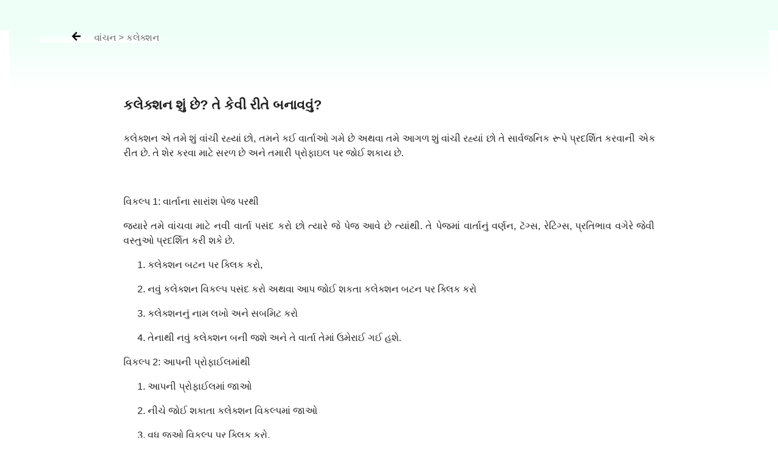

--- FILE ---
content_type: application/javascript
request_url: https://mark8-static.pratilipi.com/seo-suite/0b40f5e2c7535ac5.js
body_size: 2821
content:
!function(){try{var t="undefined"!=typeof window?window:"undefined"!=typeof global?global:"undefined"!=typeof self?self:{},e=(new t.Error).stack;e&&(t._sentryDebugIds=t._sentryDebugIds||{},t._sentryDebugIds[e]="6535973b-fa93-4985-ba1d-375c7a92861e",t._sentryDebugIdIdentifier="sentry-dbid-6535973b-fa93-4985-ba1d-375c7a92861e")}catch(t){}}();var _global="undefined"!=typeof window?window:"undefined"!=typeof global?global:"undefined"!=typeof self?self:{};_global.SENTRY_RELEASE={id:"b06a2839521c910f05405aa7dd64e10dc9885a76"},(window.webpackJsonp=window.webpackJsonp||[]).push([[49],{1382:function(t,e,n){var content=n(1873);content.__esModule&&(content=content.default),"string"==typeof content&&(content=[[t.i,content,""]]),content.locals&&(t.exports=content.locals);(0,n(54).default)("2f846dc0",content,!0,{sourceMap:!1})},1383:function(t,e,n){var content=n(1875);content.__esModule&&(content=content.default),"string"==typeof content&&(content=[[t.i,content,""]]),content.locals&&(t.exports=content.locals);(0,n(54).default)("2c47412c",content,!0,{sourceMap:!1})},1872:function(t,e,n){"use strict";n(1382)},1873:function(t,e,n){var c=n(53)((function(i){return i[1]}));c.push([t.i,".static-page[data-v-ba219cc8]{margin-top:0;text-align:left;min-height:600px;overflow-x:hidden}.static-page .hider[data-v-ba219cc8]{background:#fff;height:50px;background-color:#eefff8;width:100%;position:relative}.static-page .rating-container[data-v-ba219cc8]{bottom:0;height:150px;background-image:linear-gradient(#fff,#eefff8);width:100%;position:relative}.static-page .rating-container .rating-content[data-v-ba219cc8]{padding-top:50px;width:30%;display:block;margin:auto}@media screen and (max-width:992px){.static-page .rating-container .rating-content[data-v-ba219cc8]{width:100%}}.static-page .rating-container .rating-content .rating-button-container .rating-button[data-v-ba219cc8]{cursor:pointer;background-color:transparent;border-radius:5px;border:2px solid #056974;color:#056974;padding:10px 20px;width:50%;margin-right:5px}.static-page .rating-container .rating-feedback-container .rating-feedback[data-v-ba219cc8]{color:#606060}.static-page .breadcrumbs[data-v-ba219cc8]{color:#000;height:100px;background-image:linear-gradient(#eefff8,#fff);width:100%;position:relative;padding-left:50px;text-decoration:none}@media screen and (max-width:992px){.static-page .breadcrumbs[data-v-ba219cc8]{padding:0;height:50px}}.static-page .breadcrumbs[data-v-ba219cc8]:hover{text-decoration:none}.static-page .breadcrumbs p[data-v-ba219cc8]{color:#666}@media screen and (max-width:992px){.static-page .breadcrumbs p[data-v-ba219cc8]{padding-left:0;font-size:15px}}.static-page .breadcrumbs .breadcrumb-icon[data-v-ba219cc8]{margin-right:20px;font-size:20px;font-weight:700}.static-page .breadcrumbs .breadcrumb-title[data-v-ba219cc8]{font-size:15px;color:#666}.static-page h2[data-v-ba219cc8]{font-size:22px;font-weight:700;text-align:left;margin:10px 0}@media screen and (max-width:992px){.static-page h2[data-v-ba219cc8]{font-size:18px}}.static-page .content-container[data-v-ba219cc8]{display:block;margin:auto;width:70%}@media screen and (max-width:768px){.static-page .content-container[data-v-ba219cc8]{width:100%;padding:5px}}.static-page .content-container .related-articles-container[data-v-ba219cc8]{margin-top:50px;margin-bottom:20px}.static-page .content-container .section-title[data-v-ba219cc8]{font-size:20px}.static-page .content-container .article-title[data-v-ba219cc8]{text-align:justify;margin-bottom:30px}.static-page .content-container .article-tile[data-v-ba219cc8]{padding:18px;color:#000;border-bottom:1px solid hsla(0,0%,81.2%,.418);margin-bottom:10px}.static-page .page-content[data-v-ba219cc8]{text-align:justify}.static-page .page-content h1[data-v-ba219cc8]{display:block;font-size:2em;margin:.67em 0;font-weight:700}.static-page .page-content h2[data-v-ba219cc8]{display:block;font-size:1.5em;margin:.83em 0;font-weight:700}.static-page .page-content h3[data-v-ba219cc8]{display:block;font-size:1.17em;margin:1em 0;font-weight:700}.static-page .page-content h4[data-v-ba219cc8]{display:block;margin:1.33em 0;font-weight:700}.static-page .page-content h5[data-v-ba219cc8]{display:block;font-size:.83em;margin:1.67em 0;font-weight:700}.static-page .page-content h6[data-v-ba219cc8]{display:block;font-size:.67em;margin:2.33em 0;font-weight:700}.static-page .page-content b[data-v-ba219cc8]{font-weight:700}.static-page .page-content i[data-v-ba219cc8]{font-style:italic}.static-page .page-content[data-v-ba219cc8]  iframe{width:500px}@media only screen and (max-width:768px){.static-page .page-content[data-v-ba219cc8]  iframe{width:100%;height:200px}}",""]),c.locals={},t.exports=c},1874:function(t,e,n){"use strict";n(1383)},1875:function(t,e,n){var c=n(53)((function(i){return i[1]}));c.push([t.i,"p{word-break:break-word!important}",""]),c.locals={},t.exports=c},2004:function(t,e,n){"use strict";n.r(e);n(30),n(28),n(27),n(11),n(31),n(22),n(32);var c=n(6),r=n(9),o=n(920),l=n(1);function d(object,t){var e=Object.keys(object);if(Object.getOwnPropertySymbols){var n=Object.getOwnPropertySymbols(object);t&&(n=n.filter((function(t){return Object.getOwnPropertyDescriptor(object,t).enumerable}))),e.push.apply(e,n)}return e}function f(t){for(var i=1;i<arguments.length;i++){var source=null!=arguments[i]?arguments[i]:{};i%2?d(Object(source),!0).forEach((function(e){Object(c.a)(t,e,source[e])})):Object.getOwnPropertyDescriptors?Object.defineProperties(t,Object.getOwnPropertyDescriptors(source)):d(Object(source)).forEach((function(e){Object.defineProperty(t,e,Object.getOwnPropertyDescriptor(source,e))}))}return t}var h={components:{Spinner:n(168).a},layout:"empty",data:function(){return{article:{},section:{pageUrl:""},topic:{},feedback:null,currentLocale:this.getLanguage}},head:function(){return this.$MetaTag.getHelpPageMetaTags()},computed:f(f({},Object(r.c)(["getLanguage","getLanguageFullName"])),Object(r.c)("user",["getUserDetails"])),created:function(){this.currentLocale=this.getLanguage},apollo:{getStaticArticle:{query:o.a,variables:function(){return{getStaticContentInput:{section:"HELP",language:this.getLanguageFullName,slug:this.$route.params.slug}}},error:l.nb,result:function(t){var data=t.data;data&&data.getStaticArticle&&data.getStaticArticle&&(this.article=data.getStaticArticle.article),this.article&&(this.topic=this.article.topic?this.article.topic:{}),this.section=this.topic.section?this.topic.section:{},this.sectionPageUrl=this.section.pageUrl}}},methods:{triggerArticleFeedbackEvent:function(t){this.feedback=t;var e={TYPE:t,USER_ID:this.getUserDetails.userId,PAGE_URL:this.article.pageUrl,CONTENT_LANGUAGE:this.getLanguageFullName};Object(l.rb)("HELP_PAGE_FEEDBACK","CONTROL",e)}}},v=(n(1872),n(1874),n(16)),component=Object(v.a)(h,(function(){var t=this,e=t.$createElement,n=t._self._c||e;return t.section&&t.topic&&t.article?n("div",{staticClass:"static-page"},[n("div",{staticClass:"hider"}),t._v(" "),n("div",{staticClass:"container-fluid"},[n("div",{staticClass:"breadcrumbs"},[n("nuxt-link",{staticClass:"breadcrumbs",attrs:{to:t.section.pageUrl}},[n("i",{staticClass:"pratilipi-icons breadcrumb-icon"},[t._v("")]),n("span",{staticClass:"breadcrumb-title"},[t._v(t._s(t.section&&t.section.title)+" > "+t._s(t.topic&&t.topic.title)+"\n        ")])])],1),t._v(" "),n("div",{staticClass:"row"},[n("div",{staticClass:"col-md-12"},[t.$apollo.queries.getStaticArticle.loading?n("div",[n("Spinner")],1):t._e(),t._v(" "),n("div",{staticClass:"content-container"},[n("h2",{staticClass:"article-title",class:"ur"===t.currentLocale?"text-right":""},[t._v("\n            "+t._s(t.article&&t.article.title)+"\n          ")]),t._v(" "),n("div",{staticClass:"page-content",domProps:{innerHTML:t._s(t.article&&t.article.content)}}),t._v(" "),t.article.relatedArticles&&t.article.relatedArticles.length>0?n("div",{staticClass:"related-articles-container"},[n("h2",{staticClass:"section-title",class:"ur"===t.currentLocale?"text-right":""},[t._v("\n              "+t._s(t.$t("related_articles"))+"\n            ")]),t._v(" "),t._l(t.article.relatedArticles,(function(e,c){return n("div",{key:c},[n("nuxt-link",{staticClass:"section-item",attrs:{to:e&&e.pageUrl}},[n("div",{staticClass:"article-tile",class:"ur"===t.currentLocale?"text-right":""},[n("div",[n("span",[t._v(t._s(e&&e.title))])])])])],1)}))],2):t._e()])])])]),t._v(" "),n("div",{staticClass:"rating-container"},[n("div",{staticClass:"container rating-content"},[n("p",{staticClass:"rating-title",class:"ur"===t.currentLocale?"text-right":""},[t._v("\n        "+t._s(t.$t("was_article_helpful"))+"\n      ")]),t._v(" "),t.feedback?n("div",{staticClass:"rating-feedback-container"},["HELPFUL"==t.feedback?n("span",{staticClass:"rating-feedback"},[n("i",{staticClass:"pratilipi-icons"},[t._v("")]),t._v(" "+t._s(t.$t("yes")))]):n("span",{staticClass:"rating-feedback"},[n("i",{staticClass:"pratilipi-icons"},[t._v("")]),t._v(" "+t._s(t.$t("no")))]),t._v(" "),n("p",[t._v(t._s(t.$t("thanks_for_response")))])]):n("div",{staticClass:"rating-button-container d-flex justify-content-between"},[n("button",{staticClass:"rating-button",on:{click:function(e){return t.triggerArticleFeedbackEvent("HELPFUL")}}},[n("i",{staticClass:"pratilipi-icons"},[t._v("")]),t._v(" "+t._s(t.$t("yes"))+"\n        ")]),t._v(" "),n("button",{staticClass:"rating-button",on:{click:function(e){return t.triggerArticleFeedbackEvent("NOT_HELPFUL")}}},[n("i",{staticClass:"pratilipi-icons"},[t._v("")]),t._v(" "+t._s(t.$t("no"))+"\n        ")])])])])]):t._e()}),[],!1,null,"ba219cc8",null);e.default=component.exports},920:function(t,e,n){"use strict";n.d(e,"b",(function(){return v})),n.d(e,"c",(function(){return m})),n.d(e,"d",(function(){return _})),n.d(e,"a",(function(){return x})),n.d(e,"e",(function(){return w}));var c,r,o,l,d,f=n(48),h=n(39),v=Object(h.b)(c||(c=Object(f.a)(["\n  query getStaticPage($getStaticPageInput: GetStaticPageQueryInput!) {\n    getStaticPage(where: $getStaticPageInput) {\n      id\n      title\n      content\n    }\n  }\n"]))),m=Object(h.b)(r||(r=Object(f.a)(["\n  query getStaticSectionsPageUrls($getStaticPagesInput: GetStaticPagesQueryInput!) {\n    getStaticSectionsPageUrls(where: $getStaticPagesInput) {\n      sections {\n        ... on StaticSection {\n          slug\n          title\n          pageUrl\n          imageUrl\n        }\n      }\n    }\n  }\n"]))),_=Object(h.b)(o||(o=Object(f.a)(["\n  query getStaticSection($getStaticContentInput: GetStaticContentQueryInput!) {\n    getStaticSection(where: $getStaticContentInput) {\n      sections {\n        ... on StaticSection {\n          title\n          pageUrl\n          imageUrl\n          topics {\n            ... on StaticTopic {\n              id\n              title\n              articles {\n                ... on StaticArticle {\n                  id\n                  title\n                  pageUrl\n                }\n              }\n            }\n          }\n        }\n      }\n    }\n  }\n"]))),x=Object(h.b)(l||(l=Object(f.a)(["\n  query getStaticArticle($getStaticContentInput: GetStaticContentQueryInput!) {\n    getStaticArticle(where: $getStaticContentInput) {\n      article {\n        ... on StaticArticle {\n          id\n          title\n          slug\n          content\n          pageUrl\n          topic {\n            ... on StaticTopic {\n              id\n              title\n              section {\n                ... on StaticSection {\n                  id\n                  title\n                  pageUrl\n                }\n              }\n            }\n          }\n          relatedArticles {\n            ... on StaticArticle {\n              title\n              pageUrl\n            }\n          }\n        }\n      }\n    }\n  }\n"]))),w=Object(h.b)(d||(d=Object(f.a)(["\n  query searchStaticArticles(\n    $searchStaticArticlesInput: SearchStaticArticlesInput!\n    $pageInput: LimitCursorPageInput\n  ) {\n    searchStaticArticles(query: $searchStaticArticlesInput, page: $pageInput) {\n      articles {\n        id\n        title\n        slug\n        pageUrl\n        topic {\n          id\n          title\n          section {\n            id\n            title\n            pageUrl\n          }\n        }\n      }\n      cursor\n    }\n  }\n"])))}}]);

--- FILE ---
content_type: application/javascript
request_url: https://mark8-static.pratilipi.com/seo-suite/9c8eb1aab6303109.js
body_size: 239392
content:
!function(){try{var t="undefined"!=typeof window?window:"undefined"!=typeof global?global:"undefined"!=typeof self?self:{},e=(new t.Error).stack;e&&(t._sentryDebugIds=t._sentryDebugIds||{},t._sentryDebugIds[e]="c1add80f-fd47-450e-a58d-dc960c0217e4",t._sentryDebugIdIdentifier="sentry-dbid-c1add80f-fd47-450e-a58d-dc960c0217e4")}catch(t){}}();var _global="undefined"!=typeof window?window:"undefined"!=typeof global?global:"undefined"!=typeof self?self:{};_global.SENTRY_RELEASE={id:"b06a2839521c910f05405aa7dd64e10dc9885a76"},(window.webpackJsonp=window.webpackJsonp||[]).push([[9],[function(t,e,r){"use strict";e.a={DRAMA:"DRAMA",HORROR:"HORROR",COMEDY:"COMEDY",POLITICS:"POLITICS",SHORTSTORIES:"SHORTSTORIES",SUSPENSE:"SUSPENSE",SOCIAL:"SOCIAL",ROMANCE:"ROMANCE",NOVELS:"NOVELS",CHILDREN:"CHILDREN",MYTHOLOGY:"MYTHOLOGY",EXPERIENCESANDMEMORIES:"EXPERIENCES-AND-MEMORIES",FAMILY:"FAMILY",MORALINSPIRING:"MORAL-INSPIRING",WOMEN:"WOMEN",TRANSLATION:"TRANSLATION",ACTIONANDADVENTURE:"ACTION-AND-ADVENTURE",SCIENCEFICTION:"SCIENCE-FICTION",LIFE:"LIFE",CRIME:"CRIME",RELEGIONANDSPIRITUAL:"RELEGION-AND-SPIRITUAL",MURDERMYSTERY:"MURDER-MYSTERY",FANTASY:"FANTASY",DETECTIVE:"DETECTIVE",HISTORY:"HISTORY",TRAVEL:"TRAVEL",MOTIVATIONAL:"MOTIVATIONAL",THRILLER:"THRILLER",ADVENTURE:"ADVENTURE",MINISTORIES:"MINISTORIES",RELATIONSHIP:"RELATIONSHIP",CULTURE:"CULTURE",FAMILYANDLIFE:"FAMILY-AND-LIFE",FRIENDSHIP:"FRIENDSHIP",BIOGRAPHY:"BIOGRAPHY",SATIRE:"SATIRE",TRAGEDY:"TRAGEDY",YOUTH:"YOUTH",LOVE:"LOVE",CRIMESTORIES:"CRIME-STORIES",SPIRITUAL:"SPIRITUAL",FOLK:"FOLK",MYSTERY:"MYSTERY",CLASSIC:"CLASSIC"}},function(t,e,r){"use strict";(function(t){r.d(e,"q",(function(){return N})),r.d(e,"qb",(function(){return T})),r.d(e,"N",(function(){return R})),r.d(e,"Z",(function(){return C})),r.d(e,"ab",(function(){return y})),r.d(e,"g",(function(){return S})),r.d(e,"Y",(function(){return w})),r.d(e,"W",(function(){return L})),r.d(e,"cb",(function(){return v})),r.d(e,"bb",(function(){return M})),r.d(e,"M",(function(){return x})),r.d(e,"R",(function(){return D})),r.d(e,"J",(function(){return P})),r.d(e,"Q",(function(){return k})),r.d(e,"P",(function(){return U})),r.d(e,"K",(function(){return B})),r.d(e,"X",(function(){return G})),r.d(e,"x",(function(){return j})),r.d(e,"n",(function(){return H})),r.d(e,"m",(function(){return K})),r.d(e,"z",(function(){return F})),r.d(e,"A",(function(){return W})),r.d(e,"C",(function(){return Y})),r.d(e,"s",(function(){return V})),r.d(e,"t",(function(){return $})),r.d(e,"sb",(function(){return z})),r.d(e,"ub",(function(){return Q})),r.d(e,"vb",(function(){return J})),r.d(e,"b",(function(){return X})),r.d(e,"hb",(function(){return Z})),r.d(e,"pb",(function(){return tt})),r.d(e,"rb",(function(){return et})),r.d(e,"D",(function(){return at})),r.d(e,"F",(function(){return nt})),r.d(e,"h",(function(){return ot})),r.d(e,"I",(function(){return it})),r.d(e,"l",(function(){return lt})),r.d(e,"v",(function(){return ct})),r.d(e,"jb",(function(){return ut})),r.d(e,"tb",(function(){return gt})),r.d(e,"T",(function(){return pt})),r.d(e,"O",(function(){return mt})),r.d(e,"L",(function(){return Et})),r.d(e,"k",(function(){return Ot})),r.d(e,"u",(function(){return ft})),r.d(e,"db",(function(){return ht})),r.d(e,"d",(function(){return It})),r.d(e,"nb",(function(){return _t})),r.d(e,"e",(function(){return Nt})),r.d(e,"lb",(function(){return bt})),r.d(e,"p",(function(){return Tt})),r.d(e,"o",(function(){return Rt})),r.d(e,"V",(function(){return Ct})),r.d(e,"c",(function(){return yt})),r.d(e,"E",(function(){return St})),r.d(e,"G",(function(){return wt})),r.d(e,"kb",(function(){return Lt})),r.d(e,"ib",(function(){return vt})),r.d(e,"H",(function(){return Mt})),r.d(e,"B",(function(){return Dt})),r.d(e,"i",(function(){return Pt})),r.d(e,"S",(function(){return Ut})),r.d(e,"j",(function(){return Bt})),r.d(e,"fb",(function(){return jt})),r.d(e,"gb",(function(){return Ht})),r.d(e,"y",(function(){return Kt})),r.d(e,"r",(function(){return Ft})),r.d(e,"U",(function(){return Wt})),r.d(e,"mb",(function(){return Yt})),r.d(e,"a",(function(){return $t})),r.d(e,"ob",(function(){return zt})),r.d(e,"eb",(function(){return qt})),r.d(e,"w",(function(){return Qt}));r(28),r(31),r(32);var n,o=r(23),l=r(37),c=r(58),d=r(6),m=(r(68),r(82),r(116),r(35),r(11),r(22),r(96),r(149),r(27),r(88),r(30),r(44),r(67),r(223),r(87),r(69),r(426),r(64),r(427),r(428),r(429),r(430),r(431),r(432),r(433),r(434),r(435),r(436),r(437),r(438),r(439),r(440),r(441),r(442),r(65),r(178),r(222),r(600),r(128),r(606),r(117),r(89),r(617),r(36)),E=r(216),O=r(124),f=r(105),A=r(409);r(721);function h(object,t){var e=Object.keys(object);if(Object.getOwnPropertySymbols){var r=Object.getOwnPropertySymbols(object);t&&(r=r.filter((function(t){return Object.getOwnPropertyDescriptor(object,t).enumerable}))),e.push.apply(e,r)}return e}function I(t){for(var i=1;i<arguments.length;i++){var source=null!=arguments[i]?arguments[i]:{};i%2?h(Object(source),!0).forEach((function(e){Object(d.a)(t,e,source[e])})):Object.getOwnPropertyDescriptors?Object.defineProperties(t,Object.getOwnPropertyDescriptors(source)):h(Object(source)).forEach((function(e){Object.defineProperty(t,e,Object.getOwnPropertyDescriptor(source,e))}))}return t}var _={REFER_ACTION:"DIRECT",REFER_LOCATION:"DIRECT",REFER_SCREEN:"DIRECT",REFER_EXPID:"DIRECT"};function N(){var t=localStorage.getItem("deviceId");return t||(t=lt("access_token"),localStorage.setItem("deviceId",t)),t}function T(e,r){var o;"od"===(o=this&&this.$nuxt?this.$nuxt.context.app.store.getters.getLanguage:n.store.getters.getLanguage)&&(o="or"),t.ajax({url:"https://www.google.com/inputtools/request?ime=transliteration_en_"+o+"&num=5&cp=0&cs=0&ie=utf-8&oe=utf-8&app=jsapi",data:{text:e},type:"GET",dataType:"json"}).done((function(t){At(t,[1,0,1],null)?r(t[1][0][1]):console.error("Error calling G-T api",t)}))}function R(){var t;return(t=this&&this.$nuxt?this.$nuxt.context.app.$ua.original():n.$ua.original()).includes("FBAN")||t.includes("FBAV")||t.includes("Instagram")}function C(e,r,n,o,l){et("LANDED_REGISTERM_GLOBAL",o=o||"CONTROL",{REFER_SCREEN:S(e),REFER_ACTION:r,REFER_LOCATION:n}),localStorage&&localStorage.setItem("login_modal_refer_details",JSON.stringify({REFER_SCREEN:S(e),REFER_ACTION:r,REFER_LOCATION:n,EXPERIMENT_ID:o||"CONTROL"})),l||t("#login_modal").modal("show")}function y(){t("#pratilipi_modal").modal("show")}function S(t){var e;switch(t){case"homepage":e="HOME";break;case"pratilipipage":e="BOOK";break;case"authorpage":e="USER";break;case"notification":e="NOTIFS";break;case"readerpage":case"readerv2page":case"readerv3page":e="READER";break;case"eventspage":e="EVENTLIST";break;case"eventpage":e="EVENT";break;case"writepage":e="CREATE";break;case"librarypage":e="LIBRARY";break;case"searchpage":e="SEARCH";break;case"blogspage":e="BLOGLIST";break;case"blogpage":e="BLOG";break;case"interviewspage":case"interviewpage":e="AUTHORINT";break;case"listpage":e="CATEGORY";break;case"discover":e="DISCOVER";break;case"login":e="LOGIN";break;case"register":e="SIGNUP";break;case"messages":e="MESSAGES"}return e}function w(){t("#reportModal").modal("show")}function L(){t("#forgotPassModal").modal("show")}function v(){t("#writermodal").modal("show")}function M(){t("#pratilipiPublishShareModal").modal("show")}function x(){var t;t=this&&this.$nuxt?this.$nuxt.context.app.$ua.original():n.$ua.original();var e="BENGALI"===K().fullName.toUpperCase();return(t.includes("FBAN")||t.includes("FBAV"))&&e}function D(){var t;return t=this&&this.$nuxt?this.$nuxt.context.app.$ua.original():n.$ua.original(),/Android|webOS|iPhone|iPad|iPod|BlackBerry|IEMobile|Opera Mini/i.test(t)}function P(){var t;return t=this&&this.$nuxt?this.$nuxt.context.app.$ua.original():n.$ua.original(),/Android/i.test(t)}function k(){var t;return t=this&&this.$nuxt?this.$nuxt.context.app.$ua.original():n.$ua.original(),/iPhone/i.test(t)}function U(){var t;return t=this&&this.$nuxt?this.$nuxt.context.app.$ua.original():n.$ua.original(),/iPhone|iPad|iPod|Mac/i.test(t)}function B(){var t;return t=this&&this.$nuxt?this.$nuxt.context.app.$ua.original():n.$ua.original(),/Chrome/.test(t)}function G(t){var e=/iPad|iPhone|iPod/.test(navigator.userAgent)&&!window.MSStream,r=/^((?!chrome|android).)*safari/i.test(navigator.userAgent);if(e&&r)window.location.href=t;else try{var n=window.open(t,"_blank");n?n.focus():window.location.href=t}catch(e){console.error("Failed to open in new tab:",e),window.location.href=t}}function j(t){var e;return m.a.LANGUAGES.forEach((function(r){t===r.fullName&&(e=r.shortName)})),e}function H(t){var e;return m.a.LANGUAGES.forEach((function(r){r.shortName===t&&(e=r)})),e}function K(){var t,e;return t=this&&this.$nuxt?this.$nuxt.context.app.store.getters.getLanguage:n.store.getters.getLanguage,m.a.LANGUAGES.forEach((function(r){r.shortName===t&&(e=r)})),e}function F(t){var e;return e=B()?"webp":"jpg",t&&!t.includes("?")?t+"?quality=low&type=".concat(e,"&width=50"):t+"&quality=low&type=".concat(e,"&width=50")}function W(t){var e;return e=B()?"webp":"jpg",t&&!t.includes("?")?t+"?quality=high&type=".concat(e,"&width=120"):t+"&quality=high&type=".concat(e,"&width=120")}function Y(t){var e;return e=B()?"webp":"jpg",t&&!t.includes("?")?t+"?quality=high&type=".concat(e,"&width=220"):t+"&quality=high&type=".concat(e,"&width=220")}function V(t){var e;return e=B()?"webp":"jpg",t&&!t.includes("?")?t+"?quality=high&type=".concat(e):t+"&quality=high&type=".concat(e)}function $(t){var e;return e=B()?"webp":"jpg",t&&!t.includes("?")?t+"?quality=high&type=".concat(e,"&width=120&height=180"):t+"&quality=high&type=".concat(e,"&width=120&height=180")}function z(t){return!!/^\w+([\.-]?\w+)*@\w+([\.-]?\w+)*(\.\w{2,3})+$/.test(t)}function Q(t){return!!(t&&t.length>=6)}function J(t){return!!(t&&t.length>0)}function X(a){var t=[];return a.forEach((function(e){e&&t.push(e)})),t}function Z(t,e){if("EXPERIMENT_ID"===t){var r=lt("bucket_id");r<25?e="NEW CONTROL":r>=25&&r<50?e="TEST A":r>=50&&r<75?e="TEST B":r>=75&&(e="TEST C")}var o;"access_token"===t&&(e=lt("access_token"));var l=new(o=this&&this.$nuxt?this.$nuxt.context.app.$amplitude:n.$amplitude).Identify;l.set(t,e),o.identify(l),"USER_ID"===t&&"0"!=e&&o.setUserId(e)}function tt(t){var e,r,o=this,l=at(t),c=this&&this.$nuxt?this:n;(null===(e=sessionStorage)||void 0===e?void 0:e.getItem("readerTimeTrackingActive"))||(null===(r=sessionStorage)||void 0===r||r.setItem("readerTimeTrackingActive",!0),setTimeout((function(){var t,e;Object(f.a)(c,"Search",{value:"TWO_MINUTES_SPENT"}),et("LANDED_TIME_SPENT_READER","CONTROL",I(I({},l),{},{TRIGGER_LOCATION:null===(t=o.$route)||void 0===t||null===(e=t.meta)||void 0===e?void 0:e.store,MINUTES_SPENT:2}))}),12e4))}function et(t,e,r){var o,l,c,d,m;if(o=this&&this.$nuxt?this.$nuxt.context.app.$amplitude:n.$amplitude,(l=I({},A.a[t])).SCREEN_NAME||(l.SCREEN_NAME=r.SCREEN_NAME,delete r.SCREEN_NAME),l&&l.ACTION&&"GRAPHQLFAIL"!=l.ACTION){"VIEWED_APPBANNER_GLOBAL"!==t&&(c=l.SCREEN_NAME,d=l.LOCATION,m=l.ACTION,_={REFER_ACTION:m,REFER_LOCATION:d,REFER_SCREEN:c,REFER_EXPID:e}),(t.includes("LANDED")||"VIEWED_AUTHORDETAIL_BOOK"===t)&&(l=I(I({},l),_)),"LOGOUT"===l.ACTION&&(o.setUserId(null),o.regenerateDeviceId());var E=e,O=lt("bucket_id");"CONTROL"===e&&O<25?E="NEW CONTROL":"CONTROL"===e&&O>=25&&O<50?E="TEST A":"CONTROL"===e&&O>=50&&O<75?E="TEST B":"CONTROL"===e&&O>=75&&(E="TEST C"),l=I(I(I({},l),r),{},{DEVICE_TYPE:D()?"MOBILE":"DESKTOP",WEBSITE_TYPE:"MARK8",EXPERIMENT_ID:E,ENVIRONMENT:"PROD",CONTENT_LANGUAGE:K().fullName.toUpperCase(),WEB_BUCKET_ID:O,SCREEN_LOCATION:l.SCREEN_NAME+"_"+l.LOCATION});try{if(window&&window.localStorage){var h=window.localStorage.getItem("initialPath");h&&(l.INITIAL_LOCATION=h)}}catch(t){console.log("Unable to access localStorage:",t)}mt()&&console.info("%c"+t,"color: #00875F; font-weight: bold;",r,l),"VIEWED_APPBANNER_GLOBAL"!==t&&"VIEWED_AUTHORDETAIL_BOOK"!==t&&"VIEWED_RATEREV_BOOK"!==t&&"VIEWED_BANNERS_HOME"!==t&&"VIEWED_APPBANNER_BOOK"!==t&&"CLOSED_APPBANNER_BOOK"!==t&&"VIEWED_SIGNUP_BOOK"!==t&&"CLOSED_SIGNUP_BOOK"!==t&&"VIEWED_FBSUBBUTTON_READER"!==t&&"VIEWED_APPBANNER_READER"!==t&&"STARTCHAT_NEWCHATS_NOTIFS"!==t&&"VIEWALLCHATS_NEWCHATS_NOTIFS"!==t?o.logEvent(t,l):mt()&&console.info("%cSKIPPING EVENT","color: #FF9800;"),r.EXPERIMENT_ID=l.EXPERIMENT_ID;var N=this&&this.$nuxt?this:n;if("READBOOK_BOOKM_BOOK"===t&&(Object(f.a)(N,"Lead",{value:t}),Object(f.a)(N,"AddToCart",{value:t}),Object(f.a)(N,"CompleteRegistration",{value:t})),"LANDED_BOOKEND_READER"===t)2===(0|l.SERIES_PART_NUMBER)&&Object(f.a)(N,"2ndPartBookend",{value:t});mt()&&console.info("NON REGISTERED EVENT: ",t)}}function at(t,e,r){var n=t&&t.author?t.author.authorId||t.author.id:null;return{PRATILIPI_TYPE:t.isSeries||t.isPartOfSeries||"Series"===t.__typename?e?"EARLY ACCESS 5":r?"BLOCKBUSTER SERIES":"SERIES":t.type,CONTENT_ID:t.pratilipiId||t.id,AUTHOR_ID:n,CONTENT_LANGUAGE:t.language}}function nt(t,e,r){return{PRATILIPI_TYPE:e?"EARLY ACCESS 5":r?"BLOCKBUSTER SERIES":"SERIES",CONTENT_ID:t.seriesId,AUTHOR_ID:t.author?t.author.authorId:"",CONTENT_LANGUAGE:t.language}}function ot(t,e){var r="http",n="com.pratilipi.mobile.android",o="https://play.google.com/store/apps/details?id="+n;document.referrer.includes("google")&&(t.utm_medium="google");var l=encodeURIComponent(Object.keys(t).map((function(e){var r=t[e];return null!=r?"".concat(e,"=").concat(r):null})).filter(Boolean).join("&")),c=window.location.href;return e&&e.seriesSlug&&(r="pratilipi",c="series/slug/"+e.seriesSlug),e&&e.pratilipiSlug&&(r="pratilipi",c="story/slug/"+e.pratilipiSlug),B()?"intent://"+c+"#Intent;scheme="+r+";package="+n+";S.browser_fallback_url="+encodeURIComponent("".concat(o,"&referrer=").concat(l))+";end":"intent://"+c+"#Intent;scheme="+r+";package="+n+";S.browser_fallback_url=market://search?q=pname:"+encodeURIComponent("".concat(o,"&referrer=").concat(l))+";end"}var it=function(t){var e,r,n=arguments.length>1&&void 0!==arguments[1]&&arguments[1],o=window.location.href,l="http",c=o;null!=t&&t.slug?(l="pratilipi",c="story/slug/"+(null==t?void 0:t.slug)):null!=t&&null!==(e=t.series)&&void 0!==e&&e.slug&&(l="pratilipi",c="series/slug/"+(null==t?void 0:t.series.slug)),n||(r="forceRedirectionPageAttempted");try{var d;if(n||null===(d=sessionStorage)||void 0===d||!d.getItem(r)){var m,E=st(o,c,l);if(r&&!n)null===(m=sessionStorage)||void 0===m||m.setItem(r,"true");window.location.href=E}}catch(t){console.error("Failed to redirect to app:",t)}},st=function(t,e,r){var n,o,l,c="com.pratilipi.mobile.android",d="undefined"!=typeof window&&(null===(n=window.$nuxt)||void 0===n?void 0:n.$store),m=null==d||null===(o=d.getters)||void 0===o||null===(l=o.getCapiUuidRemarketingInfo)||void 0===l?void 0:l.uuid,E=e+"?uuid=".concat(m,"&campaign=").concat(m);return B()?"intent://"+E+"#Intent;scheme="+r+";package="+c+";S.browser_fallback_url="+t+";S.utm_source=APP_INSTALL;S.utm_campaign=FORCE_REDIRECTION;end":"intent://"+E+"#Intent;scheme="+r+";package="+c+";S.browser_fallback_url=market://search?q=pname:"+t+";S.utm_source=APP_INSTALL;S.utm_campaign=FORCE_REDIRECTION;end"};function lt(t){return this&&this.$nuxt?this.$nuxt.context.app.$cookies.get(t):n.$cookies.get(t)}function ct(t){return t}function ut(t,e,r,path){var n="";if(r){var o=new Date;o.setTime(o.getTime()+24*r*60*60*1e3),n="expires="+o.toGMTString()+";"}document.cookie=t+"="+(e||"")+";"+n+"path="+(path||"/")}function gt(t,e){return t==e}function pt(){return!window.location.host.split(":")[0].endsWith(".pratilipi.com")}function mt(){var t=window.location.host.split(":")[0];return!t.endsWith(".pratilipi.com")||t.split(".")[0].includes("-gamma")}function Et(){return window.location.host.split(":")[0].endsWith(".ptlp.co")}function Ot(){return"https://static-assets.pratilipi.com"}function ft(t,e,r){var n=t.resolve(e).href,o=K().fullName.toLowerCase(),l=r.toLowerCase(),c=window.location.host.split(":")[0],d=c.replace(o,l);return d===c?n:"https://".concat(d).concat(n)}function At(object,t,e){return(object=object[(t=Array.isArray(t)?t:t.split("."))[0]])&&t.length>1?At(object,t.slice(1),e):object||e}function ht(object,t){return t.reduce((function(a,t){return object&&object.hasOwnProperty(t)&&(a[t]=object[t]),a}),{})}function It(t,e,r){var n;return function(){var o=this,l=arguments,c=function(){n=null,r||t.apply(o,l)},d=r&&!n;clearTimeout(n),n=setTimeout(c,e),d&&t.apply(o,l)}}function _t(t,e,r,n,o){mt()&&(t.networkError?console.log("Network error : ",t):t.graphQLErrors&&console.log("GraphQL error : ",t))}function Nt(t){var e=new Set,r=[];return Array.isArray(t)?0==t.length?t:(t.forEach((function(t){e.has(t.id)||(e.add(t.id),r.push(t))})),r):t}function bt(e,r,n){var o=document.head.querySelector("meta[".concat(e,'="').concat(r,'"'));o?o.content=n:t("head").append("<meta ".concat(e,"='").concat(r,"' content='").concat(n,"'>"))}function Tt(t){var e,r=t-Date.parse(new Date),o=Math.floor(r/1e3/60%60),l=Math.floor(r/36e5%24),c=Math.floor(r/864e5);return e=this&&this.$nuxt?this.$nuxt.context.app.i18n:n.i18n,c>0?1===c?e.tc("day").replace("%d",c):e.tc("days").replace("%d",c):l>0?1===l?e.tc("hour").replace("%d",l):e.tc("hours").replace("%d",l):o>60?e.tc("minutes").replace("%d",o):void 0}function Rt(time){if(!time)return"";var t=new Date(time),e=t.getFullYear(),r=("0"+(t.getMonth()+1)).slice(-2),n=("0"+t.getDate()).slice(-2);return"".concat(n,"/").concat(r,"/").concat(e)}function Ct(t,e){return e.split(".").every((function(e){return"object"==Object(c.a)(t)&&null!==t&&!(!e in t)&&(t=t[e],!0)}))}var yt=function(link){var t=arguments.length>1&&void 0!==arguments[1]?arguments[1]:{},e=Object.entries({apn:"com.pratilipi.mobile.android",ibi:"com.mobile.ios.Pratilipi",isi:"1484810435",efr:"1",link:link,st:t.title,sd:t.summary,si:t.coverImageUrl}).filter((function(t){var e=Object(l.a)(t,2);e[0];return void 0!==e[1]})),r=new URLSearchParams(e);return"".concat("https://pratilipi.page.link","?").concat(r)},St=function(t){var e=parseInt(t),r=parseFloat(t)-e>=.5?1:0;return{full:{value:e,icon:"&#xe80a;"},half:{value:r,icon:"&#xe84f;"},empty:{value:5-(e+r),icon:"&#xe83a;"}}};function wt(){var t=arguments.length>0&&void 0!==arguments[0]?arguments[0]:"direct",e=Mt();if(e&&""!==e.utm_medium)return e.utm_medium;var r=new URL(window.location.href);if(r.searchParams.has("utm_medium"))return r.searchParams.get("utm_medium");if(window&&window.localStorage){var n=window.localStorage.getItem("initialPath");if(n&&n.startsWith("/quotes"))return"quotes"}if(window&&window.localStorage){var o=window.localStorage.getItem("initialLocation");if(o){var l=new URL(o);if(l.searchParams.has("utm_medium"))return l.searchParams.get("utm_medium")}}return document.referrer.includes("google")?"google":t}function Lt(t,e,r){var o,l=arguments.length>3&&void 0!==arguments[3]?arguments[3]:null,c="";c=null===(o=navigator)||void 0===o?void 0:o.userAgent;var d=l?xt(l):null;this&&this.$nuxt?this.$nuxt.context.app.store.dispatch("metacampaign/setMetaCampaignDetails",{meta_campaign_id:t,meta_campaign_name:e,meta_click_id:r,utm_meta_phone:d,user_agent:c}):n.store.dispatch("metacampaign/setMetaCampaignDetails",{meta_campaign_id:t,meta_campaign_name:e,meta_click_id:r,utm_meta_phone:d,user_agent:c})}function vt(t,e){var r={};t&&(r.utm_source=t),e&&(r.utm_medium=e),this&&this.$nuxt?this.$nuxt.context.app.store.dispatch("metacampaign/setAndroidShareUTMParams",r):"undefined"!=typeof window&&window.$nuxt&&window.$nuxt.$store.dispatch("metacampaign/setAndroidShareUTMParams",r)}function Mt(){var t,e,r,n,o,l=(null==this||null===(t=this.$nuxt)||void 0===t||null===(e=t.context)||void 0===e||null===(r=e.app)||void 0===r?void 0:r.store)||"undefined"!=typeof window&&(null===(n=window.$nuxt)||void 0===n?void 0:n.$store);return(null==l||null===(o=l.getters)||void 0===o?void 0:o["metacampaign/getUtmParams"])||{}}function xt(data){if(!data)return null;try{for(var t,e,r,n="X9mK2pQw7nS4vB8h",o="",i=0;i<data.length;i++){var l=data.charCodeAt(i),c=n.charCodeAt(i%n.length);o+=String.fromCharCode(l^c)}return null===(t=o)||void 0===t||null===(e=t.split(""))||void 0===e||null===(r=e.map((function(t){return t.charCodeAt(0).toString(16).padStart(2,"0")})))||void 0===r?void 0:r.join("")}catch(t){return console.error("Failed to encode sensitive data:",t),null}}function Dt(){var t,e,r,o,l,c=(null==this||null===(t=this.$nuxt)||void 0===t||null===(e=t.context)||void 0===e||null===(r=e.app)||void 0===r?void 0:r.store)||(null===(o=n)||void 0===o?void 0:o.store),d=(null==c||null===(l=c.getters)||void 0===l?void 0:l["metacampaign/getMetaCampaignDetails"])||{},m=lt("_fbp"),E=lt("_fbc");return{metaCampaignId:d.meta_campaign_id,metaCampaignName:d.meta_campaign_name,metaClickId:d.meta_click_id,fbp:m,fbc:E,utmMetaPhone:d.utm_meta_phone,userAgent:d.user_agent}}function Pt(t,e){return kt.apply(this,arguments)}function kt(){return kt=Object(o.a)(regeneratorRuntime.mark((function t(e,r){var n,o,l,c,d,m,E,O,f,A,h,I,_,data,N,T,R=arguments;return regeneratorRuntime.wrap((function(t){for(;;)switch(t.prev=t.next){case 0:if(E=R.length>2&&void 0!==R[2]?R[2]:"SERIES",O="-/".concat(E.toLowerCase(),"/").concat(r),f="".concat(e).concat(O),A=K().fullName,h=wt(e),I=(null==this||null===(n=this.$nuxt)||void 0===n||null===(o=n.context)||void 0===o||null===(l=o.app)||void 0===l?void 0:l.store)||"undefined"!=typeof window&&(null===(c=window.$nuxt)||void 0===c?void 0:c.$store),_=null==I||null===(d=I.getters)||void 0===d||null===(m=d.getCapiUuidRemarketingInfo)||void 0===m?void 0:m.uuid,data=Dt(),N="utm_source=".concat(Mt().utm_source||e,"&utm_medium=").concat(h,"&utm_campaign=").concat(f,"&utm_content=").concat(A,"&meta_campaign_id=").concat(null!=data&&data.metaCampaignId?null==data?void 0:data.metaCampaignId:"null","&meta_campaign_name=").concat(null!=data&&data.metaCampaignName?null==data?void 0:data.metaCampaignName:"null","&meta_click_id=").concat(null!=data&&data.metaClickId?null==data?void 0:data.metaClickId:"null","&fbp=").concat(null!=data&&data.fbp?null==data?void 0:data.fbp:"null","&fbc=").concat(null!=data&&data.fbc?null==data?void 0:data.fbc:"null","&utm_meta_phone=").concat(null!=data&&data.utmMetaPhone?null==data?void 0:data.utmMetaPhone:"null","&user_agent=").concat(null!=data&&data.userAgent?null==data?void 0:data.userAgent:"null","&uuid=").concat(_||"null"),T=encodeURIComponent(N),!U()){t.next=14;break}return t.next=13,Bt(f,h,e);case 13:return t.abrupt("return",t.sent);case 14:return t.abrupt("return","https://play.google.com/store/apps/details?id=com.pratilipi.mobile.android&referrer=".concat(T));case 15:case"end":return t.stop()}}),t,this)}))),kt.apply(this,arguments)}function Ut(t,e,r,n,o,l,c){return(!E.a.EU||!E.a.EU.includes(t))&&(!e&&(!r&&!n))}function Bt(t,e,r){return Gt.apply(this,arguments)}function Gt(){return(Gt=Object(o.a)(regeneratorRuntime.mark((function t(e,n,o){var l,c,data,d,m,E,O,f,A;return regeneratorRuntime.wrap((function(t){for(;;)switch(t.prev=t.next){case 0:return data=Dt(),d=null===(l=K())||void 0===l||null===(c=l.fullName)||void 0===c?void 0:c.toLowerCase(),m=null==e?void 0:e.split("/"),E=(null==m?void 0:m.length)>1?"https://".concat(d,".pratilipi.com/series/").concat(null==m?void 0:m[(null==m?void 0:m.length)-1]):"https://".concat(d,".pratilipi.com/"),O="https://apps.apple.com/in/app/pratilipi-books-and-stories/id1484810435",f={"~channel":n,"~feature":o,"~campaign":e,$uri_redirect_mode:0,$desktop_url:E,meta_campaign_id:null==data?void 0:data.metaCampaignId,meta_campaign_name:null==data?void 0:data.metaCampaignName,meta_click_id:null==data?void 0:data.metaClickId,fbp:null==data?void 0:data.fbp,fbc:null==data?void 0:data.fbc,user_agent:null==data?void 0:data.userAgent},A=r(722),t.abrupt("return",new Promise((function(t,e){A.init("key_live_icTNCKttLyqOm8Z6lBHQlhbpEsa2Q5ec",(function(e,data){e?(console.error("Branch initialization failed:",e),t(O)):(console.log("Branch initialized successfully:",data),A.link({data:f},(function(e,link){e?(console.error("Branch link creation failed:",e),t(O)):t(link)})))}))})));case 8:case"end":return t.stop()}}),t)})))).apply(this,arguments)}function jt(path,t){this.$router.push({path:path}).catch((function(t){}))}function Ht(){var t=this.$route.path;this.$router.push({path:"/404",query:{from:t}}).catch((function(t){}))}function Kt(t,e){e=e.includes("?")?e.split("?").shift():e;var r=O.a[t].filter((function(t){return e.includes(t.collectionMap)&&"collections"!=t.directory}));return r.length>0?"/".concat(r[0].directory,"/").concat(r[0].slug):e.startsWith("/")?"/collections".concat(e):"/collections/".concat(e)}function Ft(){var t=new Date,e=60*t.getTimezoneOffset()*1e3;t=new Date(t.getTime()+e+198e5);var r=new Intl.DateTimeFormat("en",{month:"2-digit"}).format(t),n=new Intl.DateTimeFormat("en",{day:"2-digit"}).format(t);return[new Intl.DateTimeFormat("en",{year:"numeric"}).format(t),r,n].join("-")}function Wt(t){return Vt(t)}function Yt(t){sessionStorage.getItem("parentLocationReader")?["HOME","CATEGORY","AUTHOR_PAGE","SEARCH_LIST"].includes(t)&&sessionStorage.setItem("parentLocationReader",t):sessionStorage.setItem("parentLocationReader",t)}function Vt(t){if(t<0||t>999999999)return"NUMBER OUT OF RANGE!";var e=Math.floor(t/1e7);t-=1e7*e;var r=Math.floor(t/1e5);t-=1e5*r;var n=Math.floor(t/1e3);t-=1e3*n;var o=Math.floor(t/100);t%=100;var l=Math.floor(t/10),c=Math.floor(t%10),d="";e>0&&(d+=Vt(e)+" CRORE"),r>0&&(d+=(""===d?"":" ")+Vt(r)+" LAKH"),n>0&&(d+=(""===d?"":" ")+Vt(n)+" THOUSAND"),o&&(d+=(""===d?"":" ")+Vt(o)+" HUNDRED");var m=["","ONE","TWO","THREE","FOUR","FIVE","SIX","SEVEN","EIGHT","NINE","TEN","ELEVEN","TWELVE","THIRTEEN","FOURTEEN","FIFTEEN","SIXTEEN","SEVENTEEN","EIGHTEEN","NINETEEN"];return(l>0||c>0)&&(""!==d&&(d+=" AND "),l<2?d+=m[10*l+c]:(d+=["","","TWENTY","THIRTY","FOURTY","FIFTY","SIXTY","SEVENTY","EIGHTY","NINETY"][l],c>0&&(d+="-"+m[c]))),""===d&&(d="zero"),d}function $t(t){return!1}function zt(t){var e;["null","undefined",null,void 0].includes(localStorage.getItem("unlockedParts"))?e=[t]:(e=JSON.parse(localStorage.getItem("unlockedParts"))).push(t),localStorage.setItem("unlockedParts",JSON.stringify(e))}function qt(){var t=arguments.length>0&&void 0!==arguments[0]?arguments[0]:0,e="PT",r=Math.round(t/60),n=Math.round(r/60);return 0===r&&(r=1),e+=n>=1&&r>=60?n+"H":"0H",e+=r>1?r+"M":"0M"}function Qt(t){return{HINDI:{code:"hi",locale:"hi_IN"},TAMIL:{code:"ta",locale:"ta_IN"},MALAYALAM:{code:"ml",locale:"ml_IN"},KANNADA:{code:"kn",locale:"kn_IN"},TELUGU:{code:"te",locale:"te_IN"},MARATHI:{code:"mr",locale:"mr_IN"},BENGALI:{code:"bn",locale:"bn_IN"},GUJARATI:{code:"gu",locale:"gu_IN"},ENGLISH:{code:"en",locale:"en_IN"},URDU:{code:"ur",locale:"ur_PK"},PUNJABI:{code:"pa",locale:"pa_IN"},ODIA:{code:"or",locale:"or_IN"}}[t=t||K().fullName.toUpperCase()]}e.f=function(t){n=t.app,t.req}}).call(this,r(41))},function(t,e,r){"use strict";e.a={HINDI:"hi",GUJARATI:"gu",TAMIL:"ta",MARATHI:"mr",MALAYALAM:"ml",BENGALI:"bn",TELUGU:"te",KANNADA:"kn",ENGLISH:"en",URDU:"ur",PUNJABI:"pa",ODIA:"od"}},,,,,,,,,,,,,,,,,,,,,,,function(t,e,r){"use strict";r.d(e,"k",(function(){return h})),r.d(e,"l",(function(){return I})),r.d(e,"e",(function(){return _})),r.d(e,"b",(function(){return N})),r.d(e,"r",(function(){return T})),r.d(e,"g",(function(){return R})),r.d(e,"h",(function(){return C})),r.d(e,"d",(function(){return y})),r.d(e,"q",(function(){return S})),r.d(e,"j",(function(){return w})),r.d(e,"s",(function(){return v})),r.d(e,"n",(function(){return x})),r.d(e,"p",(function(){return D})),r.d(e,"f",(function(){return P})),r.d(e,"c",(function(){return k})),r.d(e,"i",(function(){return U})),r.d(e,"o",(function(){return B})),r.d(e,"a",(function(){return Y})),r.d(e,"t",(function(){return V})),r.d(e,"m",(function(){return $}));r(107),r(28),r(106),r(108),r(31),r(22),r(32);var n=r(58),o=r(23),l=r(6),c=r(37),d=(r(68),r(11),r(27),r(178),r(60),r(44),r(88),r(30),r(64),r(65),r(69),r(35),r(87),r(128),r(275),r(302),r(117),r(149),r(698),r(82),r(116),r(4)),m=r(167);function E(object,t){var e=Object.keys(object);if(Object.getOwnPropertySymbols){var r=Object.getOwnPropertySymbols(object);t&&(r=r.filter((function(t){return Object.getOwnPropertyDescriptor(object,t).enumerable}))),e.push.apply(e,r)}return e}function O(t){for(var i=1;i<arguments.length;i++){var source=null!=arguments[i]?arguments[i]:{};i%2?E(Object(source),!0).forEach((function(e){Object(l.a)(t,e,source[e])})):Object.getOwnPropertyDescriptors?Object.defineProperties(t,Object.getOwnPropertyDescriptors(source)):E(Object(source)).forEach((function(e){Object.defineProperty(t,e,Object.getOwnPropertyDescriptor(source,e))}))}return t}function f(t,e){var r="undefined"!=typeof Symbol&&t[Symbol.iterator]||t["@@iterator"];if(!r){if(Array.isArray(t)||(r=function(t,e){if(!t)return;if("string"==typeof t)return A(t,e);var r=Object.prototype.toString.call(t).slice(8,-1);"Object"===r&&t.constructor&&(r=t.constructor.name);if("Map"===r||"Set"===r)return Array.from(t);if("Arguments"===r||/^(?:Ui|I)nt(?:8|16|32)(?:Clamped)?Array$/.test(r))return A(t,e)}(t))||e&&t&&"number"==typeof t.length){r&&(t=r);var i=0,n=function(){};return{s:n,n:function(){return i>=t.length?{done:!0}:{done:!1,value:t[i++]}},e:function(t){throw t},f:n}}throw new TypeError("Invalid attempt to iterate non-iterable instance.\nIn order to be iterable, non-array objects must have a [Symbol.iterator]() method.")}var o,l=!0,c=!1;return{s:function(){r=r.call(t)},n:function(){var t=r.next();return l=t.done,t},e:function(t){c=!0,o=t},f:function(){try{l||null==r.return||r.return()}finally{if(c)throw o}}}}function A(t,e){(null==e||e>t.length)&&(e=t.length);for(var i=0,r=new Array(e);i<e;i++)r[i]=t[i];return r}function h(t){d.a.config.errorHandler&&d.a.config.errorHandler(t)}function I(t){return t.$options&&"function"==typeof t.$options.fetch&&!t.$options.fetch.length}function _(t){var e,r=arguments.length>1&&void 0!==arguments[1]?arguments[1]:[],n=t.$children||[],o=f(n);try{for(o.s();!(e=o.n()).done;){var l=e.value;l.$fetch?r.push(l):l.$children&&_(l,r)}}catch(t){o.e(t)}finally{o.f()}return r}function N(t,e){if(e||!t.options.__hasNuxtData){var r=t.options._originDataFn||t.options.data||function(){return{}};t.options._originDataFn=r,t.options.data=function(){var data=r.call(this,this);return this.$ssrContext&&(e=this.$ssrContext.asyncData[t.cid]),O(O({},data),e)},t.options.__hasNuxtData=!0,t._Ctor&&t._Ctor.options&&(t._Ctor.options.data=t.options.data)}}function T(t){return t.options&&t._Ctor===t||(t.options?(t._Ctor=t,t.extendOptions=t.options):(t=d.a.extend(t))._Ctor=t,!t.options.name&&t.options.__file&&(t.options.name=t.options.__file)),t}function R(t){var e=arguments.length>1&&void 0!==arguments[1]&&arguments[1],r=arguments.length>2&&void 0!==arguments[2]?arguments[2]:"components";return Array.prototype.concat.apply([],t.matched.map((function(t,n){return Object.keys(t[r]).map((function(o){return e&&e.push(n),t[r][o]}))})))}function C(t){var e=arguments.length>1&&void 0!==arguments[1]&&arguments[1];return R(t,e,"instances")}function y(t,e){return Array.prototype.concat.apply([],t.matched.map((function(t,r){return Object.keys(t.components).reduce((function(n,o){return t.components[o]?n.push(e(t.components[o],t.instances[o],t,o,r)):delete t.components[o],n}),[])})))}function S(t,e){return Promise.all(y(t,function(){var t=Object(o.a)(regeneratorRuntime.mark((function t(r,n,o,l){var c,d;return regeneratorRuntime.wrap((function(t){for(;;)switch(t.prev=t.next){case 0:if("function"!=typeof r||r.options){t.next=11;break}return t.prev=1,t.next=4,r();case 4:r=t.sent,t.next=11;break;case 7:throw t.prev=7,t.t0=t.catch(1),t.t0&&"ChunkLoadError"===t.t0.name&&"undefined"!=typeof window&&window.sessionStorage&&(c=Date.now(),(!(d=parseInt(window.sessionStorage.getItem("nuxt-reload")))||d+6e4<c)&&(window.sessionStorage.setItem("nuxt-reload",c),window.location.reload(!0))),t.t0;case 11:return o.components[l]=r=T(r),t.abrupt("return","function"==typeof e?e(r,n,o,l):r);case 13:case"end":return t.stop()}}),t,null,[[1,7]])})));return function(e,r,n,o){return t.apply(this,arguments)}}()))}function w(t){return L.apply(this,arguments)}function L(){return(L=Object(o.a)(regeneratorRuntime.mark((function t(e){return regeneratorRuntime.wrap((function(t){for(;;)switch(t.prev=t.next){case 0:if(e){t.next=2;break}return t.abrupt("return");case 2:return t.next=4,S(e);case 4:return t.abrupt("return",O(O({},e),{},{meta:R(e).map((function(t,r){return O(O({},t.options.meta),(e.matched[r]||{}).meta)}))}));case 5:case"end":return t.stop()}}),t)})))).apply(this,arguments)}function v(t,e){return M.apply(this,arguments)}function M(){return(M=Object(o.a)(regeneratorRuntime.mark((function t(e,r){var o,l,d,E;return regeneratorRuntime.wrap((function(t){for(;;)switch(t.prev=t.next){case 0:return e.context||(e.context={isStatic:!1,isDev:!1,isHMR:!1,app:e,store:e.store,payload:r.payload,error:r.error,base:e.router.options.base,env:{HOST:"0.0.0.0",PORT:"80",API_URL:"https://prod.pratilipi.com",API_URL_BROWSER:"/api",GRAPHQL_ENDPOINT:"/graphql",SEOSUITE_USER_AGENT:"node-fetch (seo-suite; 99df6RaxQEv6J989N4PJ)",CDN_API_END_POINT:"https://static-assets.pratilipi.com",CDN_RESOURCE_ENDPOINT:"https://mark8-static.pratilipi.com/seo-suite",AMPLITUDE_CLIENT_ID:"8a182f8fd2cf0fc65ab02409e000980a",FACEBOOK_APP_ID:"293990794105516",FACEBOOK_SDK_VERSION:"v3.0",FACEBOOK_PIXEL_IDS:"302322450935412,1518205178769708",SENTRY_DSN:"https://80fe779547f960e4ff59fdf2495872e3@o4508085730541568.ingest.de.sentry.io/4508085807677520",SENTRY_AUTH_TOKEN:"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",SENTRY_ORG_NAME:"pratilipi-web",SENTRY_PROJECT_NAME:"literature-web",GOOGLE_SIGNIN_CLIENT_ID:"659873510744-kfim969enh181h4gbctffrjg5j47tfuq.apps.googleusercontent.com",GOOGLE_ANALYTICS_CLIENT_ID:"UA-53742841-2",GA_WEBSITE:"PWA",GA_WEBSITE_MODE:"Standard",GA_WEBSITE_VERSION:"Mark-8",GOOGLE_TAG_MANAGER_ID:"GTM-KZSL8KF",GOOGLE_GTAG_ID_ANALYTICS:"G-QR1MC0BT5G",GOOGLE_GTAG_ID_MARKETING:"AW-961407505",AWS_IDENTITY_POOLID:"ap-south-1:a51cd3be-642b-4a0b-9852-1311f8bc5228",AWS_REGION:"ap-south-1",AWS_READ_HISTORY_KINESIS_STREAMNAME:"read-history",AWS_READ_COUNT_KINESIS_STREAMNAME:"readcount-event",DYNAMIC_LINK_BASE:"https://pratilipi.page.link",ANDROID_PACKAGE_NAME:"com.pratilipi.mobile.android",IOS_BUNDLE_ID:"com.mobile.ios.Pratilipi",IOS_STORE_ID:"1484810435",BRANCH_KEY:"key_live_icTNCKttLyqOm8Z6lBHQlhbpEsa2Q5ec",BRANCH_LINK_BASE_URL:"https://pratilipi.app.link/s1XCBZhK8ub",SLACK_WEBHOOK:"https://hooks.slack.com/services/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",REALM:"PROD"}},r.req&&(e.context.req=r.req),r.res&&(e.context.res=r.res),r.ssrContext&&(e.context.ssrContext=r.ssrContext),e.context.redirect=function(t,path,r){if(t){e.context._redirected=!0;var o=Object(n.a)(path);if("number"==typeof t||"undefined"!==o&&"object"!==o||(r=path||{},path=t,o=Object(n.a)(path),t=302),"object"===o&&(path=e.router.resolve(path).route.fullPath),!/(^[.]{1,2}\/)|(^\/(?!\/))/.test(path))throw path=Object(m.d)(path,r),window.location.replace(path),new Error("ERR_REDIRECT");e.context.next({path:path,query:r,status:t})}},e.context.nuxtState=window.__NUXT__),t.next=3,Promise.all([w(r.route),w(r.from)]);case 3:o=t.sent,l=Object(c.a)(o,2),d=l[0],E=l[1],r.route&&(e.context.route=d),r.from&&(e.context.from=E),e.context.next=r.next,e.context._redirected=!1,e.context._errored=!1,e.context.isHMR=!1,e.context.params=e.context.route.params||{},e.context.query=e.context.route.query||{};case 15:case"end":return t.stop()}}),t)})))).apply(this,arguments)}function x(t,e){return!t.length||e._redirected||e._errored?Promise.resolve():D(t[0],e).then((function(){return x(t.slice(1),e)}))}function D(t,e){var r;return(r=2===t.length?new Promise((function(r){t(e,(function(t,data){t&&e.error(t),r(data=data||{})}))})):t(e))&&r instanceof Promise&&"function"==typeof r.then?r:Promise.resolve(r)}function P(base,t){if("hash"===t)return window.location.hash.replace(/^#\//,"");base=decodeURI(base).slice(0,-1);var path=decodeURI(window.location.pathname);base&&path.startsWith(base)&&(path=path.slice(base.length));var e=(path||"/")+window.location.search+window.location.hash;return Object(m.c)(e)}function k(t,e){return function(t,e){for(var r=new Array(t.length),i=0;i<t.length;i++)"object"===Object(n.a)(t[i])&&(r[i]=new RegExp("^(?:"+t[i].pattern+")$",W(e)));return function(e,n){for(var path="",data=e||{},o=(n||{}).pretty?j:encodeURIComponent,l=0;l<t.length;l++){var c=t[l];if("string"!=typeof c){var d=data[c.name||"pathMatch"],m=void 0;if(null==d){if(c.optional){c.partial&&(path+=c.prefix);continue}throw new TypeError('Expected "'+c.name+'" to be defined')}if(Array.isArray(d)){if(!c.repeat)throw new TypeError('Expected "'+c.name+'" to not repeat, but received `'+JSON.stringify(d)+"`");if(0===d.length){if(c.optional)continue;throw new TypeError('Expected "'+c.name+'" to not be empty')}for(var E=0;E<d.length;E++){if(m=o(d[E]),!r[l].test(m))throw new TypeError('Expected all "'+c.name+'" to match "'+c.pattern+'", but received `'+JSON.stringify(m)+"`");path+=(0===E?c.prefix:c.delimiter)+m}}else{if(m=c.asterisk?H(d):o(d),!r[l].test(m))throw new TypeError('Expected "'+c.name+'" to match "'+c.pattern+'", but received "'+m+'"');path+=c.prefix+m}}else path+=c}return path}}(function(t,e){var r,n=[],o=0,l=0,path="",c=e&&e.delimiter||"/";for(;null!=(r=G.exec(t));){var d=r[0],m=r[1],E=r.index;if(path+=t.slice(l,E),l=E+d.length,m)path+=m[1];else{var O=t[l],f=r[2],A=r[3],h=r[4],I=r[5],_=r[6],N=r[7];path&&(n.push(path),path="");var T=null!=f&&null!=O&&O!==f,R="+"===_||"*"===_,C="?"===_||"*"===_,y=r[2]||c,pattern=h||I;n.push({name:A||o++,prefix:f||"",delimiter:y,optional:C,repeat:R,partial:T,asterisk:Boolean(N),pattern:pattern?F(pattern):N?".*":"[^"+K(y)+"]+?"})}}l<t.length&&(path+=t.substr(l));path&&n.push(path);return n}(t,e),e)}function U(t,e){var r={},n=O(O({},t),e);for(var o in n)String(t[o])!==String(e[o])&&(r[o]=!0);return r}function B(t){var e;if(t.message||"string"==typeof t)e=t.message||t;else try{e=JSON.stringify(t,null,2)}catch(r){e="[".concat(t.constructor.name,"]")}return O(O({},t),{},{message:e,statusCode:t.statusCode||t.status||t.response&&t.response.status||500})}window.onNuxtReadyCbs=[],window.onNuxtReady=function(t){window.onNuxtReadyCbs.push(t)};var G=new RegExp(["(\\\\.)","([\\/.])?(?:(?:\\:(\\w+)(?:\\(((?:\\\\.|[^\\\\()])+)\\))?|\\(((?:\\\\.|[^\\\\()])+)\\))([+*?])?|(\\*))"].join("|"),"g");function j(t,e){var r=e?/[?#]/g:/[/?#]/g;return encodeURI(t).replace(r,(function(t){return"%"+t.charCodeAt(0).toString(16).toUpperCase()}))}function H(t){return j(t,!0)}function K(t){return t.replace(/([.+*?=^!:${}()[\]|/\\])/g,"\\$1")}function F(t){return t.replace(/([=!:$/()])/g,"\\$1")}function W(t){return t&&t.sensitive?"":"i"}function Y(t,e,r){t.$options[e]||(t.$options[e]=[]),t.$options[e].includes(r)||t.$options[e].push(r)}var V=m.b,$=(m.e,m.a)},,,,,,,,,,,function(t,e,r){"use strict";var n=r(2),o={LOCAL:"local",DEVO:"devo",QA:"qa",STAGE:"stage",GAMMA:"gamma",PROD:"prod"},l=r(261),c=(n.a.HINDI,n.a.GUJARATI,n.a.TAMIL,n.a.MARATHI,n.a.MALAYALAM,n.a.BENGALI,n.a.KANNADA,n.a.TELUGU,n.a.ENGLISH,n.a.URDU,n.a.PUNJABI,n.a.ODIA,{"hindi.pratilipi.com":{language:n.a.HINDI,stage:o.PROD},"gujarati.pratilipi.com":{language:n.a.GUJARATI,stage:o.PROD},"tamil.pratilipi.com":{language:n.a.TAMIL,stage:o.PROD},"marathi.pratilipi.com":{language:n.a.MARATHI,stage:o.PROD},"malayalam.pratilipi.com":{language:n.a.MALAYALAM,stage:o.PROD},"bengali.pratilipi.com":{language:n.a.BENGALI,stage:o.PROD},"kannada.pratilipi.com":{language:n.a.KANNADA,stage:o.PROD},"telugu.pratilipi.com":{language:n.a.TELUGU,stage:o.PROD},"english.pratilipi.com":{language:n.a.ENGLISH,stage:o.PROD},"urdu.pratilipi.com":{language:n.a.URDU,stage:o.PROD},"punjabi.pratilipi.com":{language:n.a.PUNJABI,stage:o.PROD},"odia.pratilipi.com":{language:n.a.ODIA,stage:o.PROD},"hindi-gamma.pratilipi.com":{language:n.a.HINDI,stage:o.GAMMA},"gujarati-gamma.pratilipi.com":{language:n.a.GUJARATI,stage:o.GAMMA},"tamil-gamma.pratilipi.com":{language:n.a.TAMIL,stage:o.GAMMA},"marathi-gamma.pratilipi.com":{language:n.a.MARATHI,stage:o.GAMMA},"malayalam-gamma.pratilipi.com":{language:n.a.MALAYALAM,stage:o.GAMMA},"bengali-gamma.pratilipi.com":{language:n.a.BENGALI,stage:o.GAMMA},"kannada-gamma.pratilipi.com":{language:n.a.KANNADA,stage:o.GAMMA},"telugu-gamma.pratilipi.com":{language:n.a.TELUGU,stage:o.GAMMA},"english-gamma.pratilipi.com":{language:n.a.ENGLISH,stage:o.GAMMA},"urdu-gamma.pratilipi.com":{language:n.a.URDU,stage:o.GAMMA},"punjabi-gamma.pratilipi.com":{language:n.a.PUNJABI,stage:o.GAMMA},"odia-gamma.pratilipi.com":{language:n.a.ODIA,stage:o.GAMMA},"hi.pratilipi.com":{language:n.a.HINDI,stage:o.PROD},"gu.pratilipi.com":{language:n.a.GUJARATI,stage:o.PROD},"ta.pratilipi.com":{language:n.a.TAMIL,stage:o.PROD},"mr.pratilipi.com":{language:n.a.MARATHI,stage:o.PROD},"ml.pratilipi.com":{language:n.a.MALAYALAM,stage:o.PROD},"bn.pratilipi.com":{language:n.a.BENGALI,stage:o.PROD},"kn.pratilipi.com":{language:n.a.KANNADA,stage:o.PROD},"te.pratilipi.com":{language:n.a.TELUGU,stage:o.PROD},"en.pratilipi.com":{language:n.a.ENGLISH,stage:o.PROD},"ur.pratilipi.com":{language:n.a.URDU,stage:o.PROD},"pa.pratilipi.com":{language:n.a.PUNJABI,stage:o.PROD},"od.pratilipi.com":{language:n.a.ODIA,stage:o.PROD},"hi-gamma.pratilipi.com":{language:n.a.HINDI,stage:o.GAMMA},"gu-gamma.pratilipi.com":{language:n.a.GUJARATI,stage:o.GAMMA},"ta-gamma.pratilipi.com":{language:n.a.TAMIL,stage:o.GAMMA},"mr-gamma.pratilipi.com":{language:n.a.MARATHI,stage:o.GAMMA},"ml-gamma.pratilipi.com":{language:n.a.MALAYALAM,stage:o.GAMMA},"bn-gamma.pratilipi.com":{language:n.a.BENGALI,stage:o.GAMMA},"kn-gamma.pratilipi.com":{language:n.a.KANNADA,stage:o.GAMMA},"te-gamma.pratilipi.com":{language:n.a.TELUGU,stage:o.GAMMA},"en-gamma.pratilipi.com":{language:n.a.ENGLISH,stage:o.GAMMA},"ur-gamma.pratilipi.com":{language:n.a.URDU,stage:o.GAMMA},"pa-gamma.pratilipi.com":{language:n.a.PUNJABI,stage:o.GAMMA},"od-gamma.pratilipi.com":{language:n.a.ODIA,stage:o.GAMMA},"hindi-qa.pratilipi.com":{language:n.a.HINDI,stage:o.QA},"gujarati-qa.pratilipi.com":{language:n.a.GUJARATI,stage:o.QA},"tamil-qa.pratilipi.com":{language:n.a.TAMIL,stage:o.QA},"marathi-qa.pratilipi.com":{language:n.a.MARATHI,stage:o.QA},"malayalam-qa.pratilipi.com":{language:n.a.MALAYALAM,stage:o.QA},"bengali-qa.pratilipi.com":{language:n.a.BENGALI,stage:o.QA},"telugu-qa.pratilipi.com":{language:n.a.TELUGU,stage:o.QA},"kannada-qa.pratilipi.com":{language:n.a.KANNADA,stage:o.QA},"english-qa.pratilipi.com":{language:n.a.ENGLISH,stage:o.QA},"urdu-qa.pratilipi.com":{language:n.a.URDU,stage:o.QA},"punjabi-qa.pratilipi.com":{language:n.a.PUNJABI,stage:o.QA},"odia-qa.pratilipi.com":{language:n.a.ODIA,stage:o.QA},"hindi.stage.pratilipi.com":{language:n.a.HINDI,stage:o.STAGE},"gujarati.stage.pratilipi.com":{language:n.a.GUJARATI,stage:o.STAGE},"tamil.stage.pratilipi.com":{language:n.a.TAMIL,stage:o.STAGE},"marathi.stage.pratilipi.com":{language:n.a.MARATHI,stage:o.STAGE},"malayalam.stage.pratilipi.com":{language:n.a.MALAYALAM,stage:o.STAGE},"bengali.stage.pratilipi.com":{language:n.a.BENGALI,stage:o.STAGE},"kannada.stage.pratilipi.com":{language:n.a.KANNADA,stage:o.STAGE},"telugu.stage.pratilipi.com":{language:n.a.TELUGU,stage:o.STAGE},"hi-devo.ptlp.co":{language:n.a.HINDI,stage:o.DEVO},"gu-devo.ptlp.co":{language:n.a.GUJARATI,stage:o.DEVO},"ta-devo.ptlp.co":{language:n.a.TAMIL,stage:o.DEVO},"mr-devo.ptlp.co":{language:n.a.MARATHI,stage:o.DEVO},"ml-devo.ptlp.co":{language:n.a.MALAYALAM,stage:o.DEVO},"bn-devo.ptlp.co":{language:n.a.BENGALI,stage:o.DEVO},"te-devo.ptlp.co":{language:n.a.TELUGU,stage:o.DEVO},"kn-devo.ptlp.co":{language:n.a.KANNADA,stage:o.DEVO},"en-devo.ptlp.co":{language:n.a.ENGLISH,stage:o.DEVO},"ur-devo.ptlp.co":{language:n.a.URDU,stage:o.DEVO},"pa-devo.ptlp.co":{language:n.a.PUNJABI,stage:o.DEVO},"od-devo.ptlp.co":{language:n.a.ODIA,stage:o.DEVO},localhost:{language:n.a.HINDI,stage:o.LOCAL}}),d=r(216),m=r(506),E=r(124),O=r(0),f=r(507),A=r(508);e.a={LANGUAGECODE:n.a,STAGE:o,LANGUAGES:l.a,HOST:c,COUNTRYCODE:d.a,CATEGORIES:{bn:{premkahini:"প্রেমের ভিন্ন ভিন্ন রূপ, পবিত্র 'প্রেম' শব্দটিকে ঘিরে গড়ে ওঠা নানান স্বাদের গল্প। প্রেম বা ভালবাসার গল্পগুলো পড়ুন সম্পূর্ণ বিনামূল্যে।",rahashyogalpo:"বাড়িটিকে ঘিরে নানা কাহিনী, শেষ ট্রেনের যাত্রী, রোজ যে ছায়াটা কথা বলে- এমনই রহস্যে ঘেরা জমজমাট বিষয়ের ওপর কাহিনী গড়ে উঠেছে । রহস্যের হাজারো স্বাদ পান বিনামূল্যে এই কাহিনীসমূহে।","bhoutik-galpo":"গাছের ছায়ার পিছনে কে ও? আলের ধার দিয়ে যেতে যেতে সন্ধ্যে নেমে এলো , পিছনে কেউ একজন আছে ,দেখা গেলো না। পড়ুন সব ভৌতিক গল্প সম্পূর্ণ বিনামূল্য।","other-stories":"নানা বৈচিত্র্যের মধ্যে অসংখ্য জটিল মনঃস্তত্ত্ব নিয়ে মানুষের দৈনন্দিন জীবন কাহিনী গড়ে উঠেছে গল্পগুলোর মধ্যে। পড়ার পরও যার রেশ থেকে যায়। নানা স্বাদের ছোটগল্প পড়ুন সম্পূর্ণ বিনামূল্যে।","aleek-kahini":"বাস্তবের সঙ্গে মিল রেখেও অনেক না বলা , না শোনা কথা যখন কাহিনী হয়ে ওঠে! কী আছে সেই সব অলীক কাহিনীতে? পড়ুন নানা স্বাদের অলীক কাহিনী সম্পূর্ণ বিনামূল্যে",anugalpo:"স্বল্প দৈর্ঘ্যের এক ছোট ছোট আকারের গল্পগুলো শুরু হয় চমক দিয়ে আর যেখানে তার শেষ সেখান থেকেই পাঠকের ভাবনা হয় শুরু। অণুগল্পের এক ভাণ্ডার সাজানো আছে যা আপনি পড়তে পারবেন সম্পূর্ণ বিনামূল্যে।","social-stories":"আমাদের সমাজে চারপাশে প্রতিদিনের যাপনের সঙ্গে গড়ে ওঠে নানা সুখ-দুঃখের কাহিনী। কিছু কাহিনী আমাদের পরিণত করে কিছু কাহিনী আবার আমাদের নতুন করে বাঁচার প্রেরণা যোগায়।এই সব সামাজিক গল্প  পড়ে আনন্দ নিন ।",women:"নারীর আপনা ভাগ্য জয় করার অধিকার তার নিজের হাতেই। খড়্গ , ত্রিশূল, চক্র হাতে কখনো বা মমতাময়ী রূপে সমাজের বিভিন্ন আনাচে কানাচে সর্বত্র নারী তার স্বমহিমায় উজ্জ্বল। এমন অসংখ্য কাহিনী পড়ুন সম্পূর্ণ বিনামুল্যে, যেখানে নারীই হল কেন্দ্রবিন্দু।",poetry:"মনের কথা ফুটিয়ে তুলতে কবিতার জুড়ি মেলা ভার। কয়েকটি শব্দ আর ছন্দের আঁচড় কেটে মনের অতল তলে রসসুধা বর্ষণ করে এই কবিতা। পড়ুন হাজার হাজার কবিতা সম্পূর্ণ বিনামূল্যে।","other-articles":"প্রবন্ধের মধ্যে দিয়ে তথ্য, তত্ত্ব ও বিষয় ভিত্তিক নানা গম্ভীর বিষয়ের সঙ্গে সঙ্গে রসসিক্ত নানা গূঢ় ব্যঞ্জনা, দেশ-বিদেশের নানা কাহিনী ও জটিল মনস্তত্ত্বের ব্যাখ্যাও ফুটিয়ে তোলেন লেখক। প্রবন্ধ পাঠে জ্ঞানের স্পৃহা বাড়ে, পাঠক ঋদ্ধ হন।",hashyokoutuk:"নবরসের মধ্যে হাস্যরস এক অন্যতম রস। মানুষের জীবনে হাস্যরস যাপনে এক অন্যমাত্রা যোগ করে। মন এক অনাবিল আনন্দে ভরে ওঠে।",shishusahityo:"সব মানুষের ভেতরেই একটি ছোট শিশুর সত্ত্বা লুকিয়ে থাকে। শিশুদের দুনিয়া পবিত্র, শুদ্ধ নানা চিন্ত ভাবনা আর অনাবিল খুশিতে ভরপুর। এই শিশুকেন্দ্রিক কাহিনীগুলো শুধু ছোটদেরই নয়, বড়দেরও সমান আনন্দ দেয়।","jeevancharit-ebong-smritikatha":"মানুষ স্মৃতিকে আঁকড়ে ধরে বেঁচে থাকে। আজকে যা নতুন আগামীতে তা স্মৃতি। পুরনো জিনিসের প্রতি মানুষের টান অমোঘ। এমনই নানা ভাল মন্দের টানাপোড়েনে গড়ে উঠেছে স্মৃতিকথার আলেখ্য। প্রুন এইসব স্মৃতিকথা সম্পূর্ণ বিনামূল্যে।",bhromonkahini:"বিশ্বজোড়া পাঠশালা মোর,সবার আমি ছাত্র মানুষের মধ্যে ভ্রমণের পিপাসা রয়েছে অদম্য। সারা দুনিয়ার নানা বিচিত্র কাহিনী নিয়ে গড়ে উঠেছে এই ভ্রমণকাহিনীগুলো। নিমেশেই পাড়ি দিন পৃথিবীর এপ্রান্ত থেকে ওপ্রান্তে।",swabikash:"ব্যক্তিগত চিন্তাভাবনা ও মননে তৈরি হওয়া নানা বিশ্লেষণধর্মী লেখা নিয়ে গড়ে উঠেছে স্ববিকাশধর্মী নানা রচনা। পড়ুন ও আনন্দ নিন।","pathoker-pratham-pchondo":"কিছু লেখা পাঠকের মনে গভীর দাগ ফেলে যায়। এইসব কাহিনী পাঠককে আপ্লুত করে, কাহিনীরা হয়ে ওঠে জনপ্রিয়।",newcontents:"প্রতিদিন কোন না কোন সৃষ্টি করে চলেছেন লেখকরা।তাঁদের নতুন সৃষ্টি নিয়ে সেজে উঠেছে 'নতুন প্রকাশিত রচনা' ভাণ্ডার।","classic-sahitya":"যুগ ও সময়ের পরিবর্তনের সঙ্গে সঙ্গে যেই সাহিত্য সৃষ্টিগুলো কালজয়ী, সেইসব ক্লাসিক সাহিত্য পড়ে আনন্দ নিন। পুরনো সবসময়েই খাঁটি।"},gu:{romance:"પ્રેમનો અનુભવ કરાવતી, સુંદર સંવેદના સાથે લખાયેલી શ્રેષ્ઠ પ્રેમ કથાઓ અહીં નિ:શુલ્ક વાંચો","rahasyamay-ane-romanchak":"રહસ્યમય દુનિયાની રોમાંચક વાર્તાઓ વાંચો અને અનુભવો એ અનોખી દુનિયા એકદમ નિ:શુલ્ક",horror:"એક એવો ભય - જે રાતોની ઊંઘ ઉડાડી દે..વાંચો ભય અને રોમાંચથી ભરપૂર વાર્તાઓ પ્રતિલિપિ પર બિલકુલ ફ્રી",navalkatha:"જીવનના અનેક પાસા બતાવતી, અનેક અમૂલ્ય સફર કરાવતી શ્રેષ્ઠ નવલકથાઓ વાંચો પ્રતિલિપિ પર તદ્દન નિ:શુલ્ક","laghu-katha":"ઓછા શબ્દો દ્વારા વ્યક્ત થતા વિશાળ અર્થો અને માર્મિક રજૂઆત કરતી અનોખી લઘુકથાઓ વાંચો પ્રતિલિપિ પર તદ્દન ફ્રી","bal-sahitya":"વાર્તાઓ જ બાળકોનો અને બાળપણનો સાચો અને અમૂલ્ય ખજાનો છે..વાંચો બાળવાર્તાઓ અને તમારા બાળકનું બાળપણ સમૃદ્ધ કરો પ્રતિલિપિ દ્વારા..તદ્દન નિ:શુલ્ક આપના માટે.","samajik-vartao":"સમાજ એ જ આપણું દર્પણ છે.આપણી આસપાસ બનતી ઘટનાઓ અને કુટુંબની વાર્તાઓ વાંચો પ્રતિલિપિ પર તદ્દન ફ્રી",spiritual:"માનવ ઈતિહાસની સૌથી પ્રાચીન કળા છે વાર્તા.. આવી જ પૌરાણિક અને આધ્યાત્મિક વાર્તાઓ વાંચો પ્રતિલિપિ પર..બિલકુલ ફ્રી","short-story":"ઓછા શબ્દોમાં જીવનના વ્યાપક અર્થને આવરી લેતી અનોખી વાર્તાઓ વાંચો બિલકુલ ફ્રી..ફક્ત પ્રતિલિપિ પર",women:"સ્ત્રી અને એની અનોખી દુનિયા! એના નિર્ણયો,એની મૂંઝવણ અને એની સંવેદનાની વાર્તા સૃષ્ટિ ફક્ત પ્રતિલિપિ પર..તદ્દન નિ:શુલ્ક",poems:"જયારે પ્રણયની જગમાં શરૂઆત થઇ હશે,ત્યારે પ્રથમ ગઝલની રજૂઆત થઇ હશે.. કેટલી સાચી વાત કરી છે ગઝલકારે! ઉત્તમ ગઝલ વાંચો અને અનુભવો તેના શબ્દો..પ્રતિલિપિ પર તદ્દન ફ્રી",articles:"વિચારોનું મંથન લેખ દ્વારા જ પ્રગટ થઇ શકે છે. અને તેથી જ શ્રેષ્ઠ લેખકોના ઉત્તમ લેખો વાંચો પ્રતિલિપિ પર,તદ્દન ફ્રી","hasya-killol":"વ્યંગ અને કટાક્ષની સાથે-સાથે હાસ્યની છોળો ઉડાડતી હળવી-ફૂલ મસ્તી ભરેલી રચનાઓ વાંચો પ્રતિલિપિ પર..તદ્દન નિ:શુલ્ક","event-entries":"વિચારોનું મંથન લેખ દ્વારા જ પ્રગટ થઇ શકે છે. અને તેથી જ શ્રેષ્ઠ લેખકોના ઉત્તમ લેખો વાંચો પ્રતિલિપિ પર,તદ્દન ફ્રી",experience:"અનુભવ એ મોટામાં મોટો શિક્ષક છે. વાંચો અનેક સાહિત્યકારોના અને લેખકોના અનુભવ એમની જ કલમ દ્વારા.. તદ્દન ફ્રી","jivan-charitra":"પોતાની જાતને જ કલમ વડે ન્યાય આપવો કેટલો સહેલો છે? વાંચો ઉત્તમ કક્ષાની આત્મકથાઓ ફક્ત પ્રતિલિપિ પર,તદ્દન નિ:શુલ્ક","pravas-ane-yatra":"ચાલ્યા જ કરવું ને અઢળક મેળવ્યા કરવું પ્રવાસ દ્વારા.. ઉત્તમ પ્રવાસ કથાઓ વાંચો તદ્દન ફ્રી","self-help":"આપણે જ આપણને મદદ કરી શકીએ અને આગળ લાવી શકીએ.બીજું કોઈ જ નહી.કેવી રીતે? વાંચો પ્રતિલિપિ પર તદ્દન નિ:શુલ્ક",rasthaal:"રસોઈની રમઝટ અને સ્વાદની સરવાણી... વાંચો ઉત્તમ રેસીપી શ્રેષ્ઠ લેખકો દ્વારા તદ્દન ફ્રી","popular-stories":"કેટલીક વાર્તાઓ જીવનને સ્પર્શી જાય છે અને વાચકોની સર્વ શ્રેષ્ઠ પસંદ બની જાય છે.વાંચો આવી ઉત્તમ વાર્તાઓ ફક્ત પ્રતિલિપિ પર તદ્દન નિ:શુલ્ક","meghanino-vartavaibhav":"ગુજરાતી સાહિત્યમાં અમૂલ્ય પ્રદાન કરનાર ઝવેરચંદ મેઘાણીની મૂલ્યવાન વાર્તાઓ અને નવલકથાઓ પ્રતિલિપિ પર વાંચો,તદ્દન ફ્રી!",newcontents:"સતત નવું લખતા રહેવું,વાંચતા રહેવું,અનુભવતા રહેવું! અને એટલે જ નવી પ્રકાશિત વાર્તાઓ વાંચો પ્રતિલિપિ પર તદ્દન ફ્રી!","classic-sahitya":"જૂનું એટલું સોનું! અને એટલે જ વાંચો ઉત્તમ ક્લાસિક વાર્તાઓ ફક્ત પ્રતિલિપિ પર..તદ્દન ફ્રી",magazines:"ગુજરાતી ભાષાના ઉત્તમ સામયિકો અને તેની શ્રેષ્ઠ રચનાઓ વાંચો પ્રતિલિપિ પર.. બિલકુલ ફ્રી"},hi:{lovestories:"प्रेम के खूबसूरत अहसासों से सराबोर कराती श्रेष्ठ एवं लोकप्रिय प्रेम कहानियाँ - पढ़ें,बिलकुल फ्री।","suspense-aur-thriller":"ज़िन्दगी के रोमांच से रु ब  रु कराती  सस्पेंस एवं थ्रिलर कहानियाँ - पढ़ें,बिलकुल फ्री।",horror:"भय जो रातों की नींद उड़ा दे - ऐसी हॉरर कहानियाँ पढ़ें प्रतिलिपि पर।बिलकुल फ्री।",stories:"प्रतिलिपि के श्रेष्ठ लेखकों की श्रेष्ठ कहानियाँ जो मातृभाषा हिन्दी का गौरव बढ़ाती हैं - पढ़ें बिलकुल फ्री।",upanyas:"जीवन के यथार्थ का व्यापक ताना -बाना बुना हो जिन कथानकों में -- पढ़ें ऐसे श्रेष्ठ उपन्यास प्रतिलिपि पर। बिलकुल फ्री।","samajik-kahaniya":"प्रेरक कहानियाँ - जो जीवन को और सुन्दर बनाने की प्रेरणा से भर दें - पढ़ें प्रतिलिपि पर।बिलकुल फ्री।",mythology:"मानव - इतिहास की प्राचीनतम विधा है कहानी।पढ़ें ऐसी ही पौराणिक कहानियाँ प्रतिलिपि पर।बिलकुल फ्री।","chhoti-kahaniya":"कम शब्दों में जीवन के व्यापक यथार्थ को व्याख्यायित कर देने वाली छोटी कहानियाँ। पढ़ें प्रतिलिपि पर - बिलकुल फ्री।",poems:"वियोगी होगा पहला कवि,आह से उपजा होगा गान - को अपने में समाहित करती कविताओं की अनुभूतियों को तीव्रता से अनुभव करने के  लिए पढ़ें कवितायें प्रतिलिपि पर।बिलकुल फ्री।",gazals:"शब्दों में डूबने की विधा है ग़ज़ल ; जो जिंदगी के सभी भावों को अपने में समेटे हुए है। पढ़ें ऐसी खूबसूरत और तल्ख़ सच्चाइयों से रु ब रु कराती ग़ज़लें प्रतिलिपि पर।बिलकुल फ्री।","other-articles":"विचारों का मंथन लेखों के माध्यम से ही हो पाता  है।ऐसे एक से बढ़कर एक विचारोत्तेजक लेख पढ़ें प्रतिलिपि पर। बिलकुल फ्री।","hasya-vyangya":"व्यंग्य की तीव्रता और हास्य की मस्ती एक साथ पढ़ें प्रतिलिपि पर। बिलकुल फ्री।","childhood-stories":"कहानी सुने बिना बच्चों का बचपन कहां?पढ़ें प्रतिलिपि पर बाल - साहित्य और अपने बच्चों को सुनायें रोज नई कहानियाँ। बिलकुल फ्री।","vichar-vimarsh":"श्रेष्ठ विचारों से हों दो - चार प्रतिलिपि पर।बिलकुल फ्री।",women:"समाज में स्त्रियों की स्थिति किसी भी समाज की सभ्यता का पैरामीटर होती है।पढ़ें स्त्रियों की दशा एवं दिशा से सम्बन्धित कहानियाँ प्रतिलिपि पर।बिलकुल फ्री।","jivani-evam-atmakatha":"अपने बारे में या किसी व्यक्तित्व के बारे में ईमानदारी से लिख जाना कोई आसान काम नहीं। लेकिन कुछ लोगों की लेखनी यह कौशल निभा ले जाती है।पढ़ें आत्मकथायें एवं जीवनियाँ प्रतिलिपि पर।बिलकुल फ्री।","yatra-vrutant":"यात्रायें अपने लिखे जाने और पढ़े जाने पर पूर्ण होती हैं।पढ़ें यात्रा - वृत्तांत प्रतिलिपि पर। बिलकुल फ्री।","self-help":"जीवन निरंतर अपना विकास करता चलता है।पढ़ें इससे जुड़े लेख प्रतिलिपि पर।बिलकुल फ्री।","swad-ka-tadka":"जीवन के बने रहने की शर्त है भोजन।अगर इसमें विविधता का समावेश हो जाए तो कहना ही क्या!पढ़ें विविध व्यंजनों को बनाने की कला प्रतिलिपि पर।बिलकुल फ्री।","sarvadhik-pathako-ki-pasand":"कई कहानियाँ सीधे दिलों में उतर पाठकों की सर्वाधिक पसंद बन जाती हैं।पढ़ें ऐसी ही लोकप्रिय बेहतरीन कहानियाँ प्रतिलिपि पर। बिलकुल फ्री।","premchand-sahitya":"हिन्दी कहानी मुंशी प्रेमचंद की लेखनी से सबसे अधिक समृद्ध हुई है।पढ़ें प्रतिलिपि पर सम्पूर्ण प्रेमचंद साहित्य। बिलकुल फ्री।",newcontents:"नित्य नयापन सौन्दर्य को आकर्षक बनाता है। प्रतिलिपि की भी सार्थकता निरंतरता में ही है। पढ़ें नई प्रकाशित कहानियाँ प्रतिलिपि पर।बिलकुल फ्री ।",classic:"कहते हैं ओल्ड इस गोल्ड।पढ़ें ऐसी ही बेमिसाल कहानियाँ प्रतिलिपि पर। बिलकुल फ्री।",magazines:"पत्रिकायें हमेशा अपने अस्तित्व का उद्घोष करती हैं।प्रतिलिपि पर पढ़ें हिन्दी की पत्रिकायें।बिलकुल फ्री।","moral-stories-in-hindi":"Moral stories in hindi की हज़ारों नई कहानियाँ प्रतिलिपि पर मौजूद हैं, जिन्हें आप अपने बच्चों को पढ़ कर सुना सकते हैं…","short-motivational-stories-in-hindi":"Short motivational story in hindi का एक आकर्षक कलेक्शन आपको यहाँ पढ़ने को मिलेगा, जिसमें हज़ारों कहानियाँ मौजूद हैं…","short-moral-inspiring-stories-in-hindi":"Short motivational story in hindi का एक आकर्षक कलेक्शन आपको यहाँ पढ़ने को मिलेगा, जिसमें हज़ारों कहानियाँ मौजूद हैं…"},kn:{love:"ಹೊಸ ಸಾಹಿತಿಗಳ ಜನಪ್ರಿಯ   ಹೊಸ  ಪ್ರೇಮಕಥೆಗಳನ್ನು ಉಚಿತವಾಗಿ ಓದುವ ಆನಂದ ನಿಮ್ಮದಾಗಿಸಿಕೊಳ್ಳಿ",horror:"ಹೊಸ ಸಾಹಿತಿಗಳ ಜನಪ್ರಿಯ   ಭಯಾನಕ ರೋಚಕ  ಕಥೆಗಳನ್ನು ಉಚಿತವಾಗಿ ಓದುವ ಆನಂದ ನಿಮ್ಮದಾಗಿಸಿಕೊಳ್ಳಿ",comedy:"ಹೊಸ ಸಾಹಿತಿಗಳ ಜನಪ್ರಿಯ   ನಕ್ಕು ನಗಿಸುವ  ಕಥೆಗಳನ್ನು ಉಚಿತವಾಗಿ ಓದುವ ಆನಂದ ನಿಮ್ಮದಾಗಿಸಿಕೊಳ್ಳಿ",relationship:"ಹೊಸ ಸಾಹಿತಿಗಳ ಜನಪ್ರಿಯ   ಮಾನವ ಪ್ರೀತಿಯ ಬಂಧುತ್ವದ ಕುರಿತ  ಕಥೆಗಳನ್ನು ಉಚಿತವಾಗಿ ಓದುವ ಆನಂದ ನಿಮ್ಮದಾಗಿಸಿಕೊಳ್ಳಿ",women:"ಹೊಸ ಸಾಹಿತಿಗಳ ಜನಪ್ರಿಯ   ಮಹಿಳಾ ಸಂವೇದನೆ ಕುರಿತ  ಕಥೆಗಳನ್ನು ಉಚಿತವಾಗಿ ಓದುವ ಆನಂದ ನಿಮ್ಮದಾಗಿಸಿಕೊಳ್ಳಿ",dhaaraavaahi:"ಹೊಸ ಸಾಹಿತಿಗಳ ಜನಪ್ರಿಯ   ಹೊಸ ವಿಚಾರಧಾರೆಯ   ಕಥೆಗಳನ್ನುಧಾರಾವಾಹಿಯರೂಪದಲ್ಲಿ ಉಚಿತವಾಗಿ ಓದುವ ಆನಂದ ನಿಮ್ಮದಾಗಿಸಿಕೊಳ್ಳಿ",nonfiction:"ಹೊಸ ಸಾಹಿತಿಗಳ ಜನಪ್ರಿಯ   ಹೊಸ ವಿಚಾರಧಾರೆಯ  ವೈಚಾರಿಕ ಲೇಖನಗಳನ್ನು ಉಚಿತವಾಗಿ ಓದುವ ಆನಂದ ನಿಮ್ಮದಾಗಿಸಿಕೊಳ್ಳಿ",poems:"ಹೊಸ ಸಾಹಿತಿಗಳ ಜನಪ್ರಿಯ   ಹೊಸ ಭಾವಧಾರೆಯ ಹರಿವಿನ ಕವಿತೆಗಳನ್ನು ಉಚಿತವಾಗಿ ಓದುವ ಆನಂದ ನಿಮ್ಮದಾಗಿಸಿಕೊಳ್ಳಿ",society:"ಹೊಸ ಸಾಹಿತಿಗಳ ಜನಪ್ರಿಯ   ಸಾಮಾಜಿಕ ವಿಚಾರಧಾರೆಯ ಬರಹಗಳನ್ನು  ಉಚಿತವಾಗಿ ಓದುವ ಆನಂದ ನಿಮ್ಮದಾಗಿಸಿಕೊಳ್ಳಿ",science:"ಹೊಸ ಸಾಹಿತಿಗಳ ಜನಪ್ರಿಯ   ವೈಜ್ಞಾನಿಕ ವಿಚಾರಧಾರೆಯ ಬರಹಗಳನ್ನು  ಉಚಿತವಾಗಿ ಓದುವ ಆನಂದ ನಿಮ್ಮದಾಗಿಸಿಕೊಳ್ಳಿ",life:"ಹೊಸ ಸಾಹಿತಿಗಳ ಜನಪ್ರಿಯ   ಜೀವನಪ್ರೀತಿಯ ವಿಚಾರಧಾರೆಯ  ಕಥೆಗಳನ್ನು ಉಚಿತವಾಗಿ ಓದುವ ಆನಂದ ನಿಮ್ಮದಾಗಿಸಿಕೊಳ್ಳಿ",cinema:"ಹೊಸ ಬರಹಗಾರರ ಜನಪ್ರಿಯ ಸಿನೆಮಾ ವಿಮರ್ಶೆಗಳನ್ನು ಉಚಿತವಾಗಿ ಓದುವ ಆನಂದ ನಿಮ್ಮದಾಗಿಸಿಕೊಳ್ಳಿ",inspirational:"ಹೊಸ ಬರಹಗಾರರ ಜನಪ್ರಿಯ ಸ್ಪೂರ್ತಿದಾಯಕ ಬರಹಗಳನ್ನು  ಉಚಿತವಾಗಿ ಓದುವ ಆನಂದ ನಿಮ್ಮದಾಗಿಸಿಕೊಳ್ಳಿ",otherstories:"ಹೊಸ ಬರಹಗಾರರ ಜನಪ್ರಿಯ ಕಥೆಗಳನ್ನು  ಉಚಿತವಾಗಿ ಓದುವ ಆನಂದ ನಿಮ್ಮದಾಗಿಸಿಕೊಳ್ಳಿ",books:"ಹೊಸ ಬರಹಗಾರರ ಜನಪ್ರಿಯ ಕಾದಂಬರಿಗಳನ್ನು ಉಚಿತವಾಗಿ ಓದುವ ಆನಂದ ನಿಮ್ಮದಾಗಿಸಿಕೊಳ್ಳಿ"},ml:{friendship:"സൗഹൃദം എന്ന മനോഹര ബന്ധത്തെക്കുറിച്ചുള്ള ഒരുപാട് മികച്ച കഥകള്‍",love:"പ്രണയങ്ങളുടെയും പ്രണയിതാക്കളുടെയും മനോഹരങ്ങളായ കഥകള്‍ ഇവിടെ വായിക്കൂ",horror:"ഭയപ്പെടുത്തി ഉറക്കം കെടുത്തുന്ന ഒരുപാട് പ്രേതകഥകള്‍ വായിക്കാം","satire-humour":"ചിരിപ്പിക്കുന്ന ചിന്തിപ്പിക്കുന്ന ഒരുപാട് തമാശക്കഥകളും കുറിപ്പുകളും ഇവിടെ വായിക്കൂ",lives:"ഒരുപാട്  മനുഷ്യജന്മങ്ങളെ , അനുഭവലോകങ്ങളെ അടയാളപ്പെടുത്തുന്ന മികച്ച കഥകള്‍",women:"പെണ്മയുടെ കഥകള്‍ . സ്ത്രീത്വത്തിന്‍റ ആഘോഷം ,സൗന്ദര്യം, ആകുലതകള്‍, വേദനകള്‍, ചിന്തകള്‍ എന്നിവ പ്രതിഫലിക്കുന്ന കഥകള്‍ ഇവിടെ വായിക്കാം",family:"മനോഹരമായ ഹൃദയബന്ധങ്ങളെക്കുറിച്ചുള്ള അനവധി കഥകള്‍  വായിക്കാം",society:"സാമൂഹിക പ്രാധാന്യമുള്ള വിഷയങ്ങള്‍ മികച്ച കഥകളിലൂടെ",stories:"പല പല വിഭാഗങ്ങളില്‍പ്പെടുത്താവുന്ന പലവക കഥകള്‍",poems:"പല വികാരങ്ങളെ , ചിന്തകളെ , മനസുകളെ അടയാളപ്പെടുത്തുന്ന ഒട്ടേറെ കവിതകള്‍ ഇവിടെ വായിക്കാം","non-fiction":"വ്യത്യസ്ത വിഷയങ്ങളെക്കുറിച്ചുള്ള ലേഖനങ്ങള്‍, പഠനങ്ങള്‍, വിമര്‍ശനങ്ങള്‍ , നോണ്‍ ഫിക്ഷന്‍ പുസ്തകങ്ങള്‍ എന്നിവ ഇവിടെ വായിക്കാം","serialized-stories":" ത്രസിപ്പിക്കുന്ന , വായനക്കാരെ ജിജ്ജാസയുടെ മുള്‍മുനയില്‍ നിര്‍ത്തുന്ന, നിരവധി അധ്യായങ്ങളിലായി എഴുതപ്പെട്ട , ഒട്ടേറെ തുടര്‍ക്കഥകള്‍ ഇവിടെ വായിക്കാം.",memory:"ഓര്‍മ്മയെഴുത്തുകള്‍ ,അനുഭവക്കുറിപ്പുകള്‍ , ഗൃഹാതുര സ്മരണകളുടെ ആഖ്യാനങ്ങള്‍  എന്നിവയെല്ലാം ഇവിടെ വായിക്കാം",letters:"മനസ്സ് കടലാസിലൂടെ തുറന്നു കാണിക്കുന്ന ഇന്ദ്രജാലം. ഒരുപാട് കത്തുകള്‍ ഇവിടെ വായിക്കൂ",m11p0r7p9p:"ബെന്യാമിന്‍, ടി ഡി രാമകൃഷ്ണന്‍, സന്തോഷ്‌ ഏച്ചിക്കാനം , തുടങ്ങി അനവധി പ്രസിദ്ധ എഴുത്തുകാരുമായി പ്രതിലിപി നടത്തിയ വീഡിയോ അഭിമുഖങ്ങള്‍","most-read":"ഒരുപാട് വായനക്കാര്‍ നെഞ്ചിലേറ്റിയ, വ്യതസ്ത തരത്തിലുള്ള മികച്ച കഥകള്‍",fiveminute:"മികച്ച ചെറിയ കഥകള്‍ ( അഞ്ചു മിനിറ്റിനുള്ളില്‍ വായിച്ചു തീര്‍ക്കാവുന്നവ )",newcontents:"പ്രതിലിപിയിലെ ഏറ്റവും പുതിയ കഥകള്‍ കവിതകള്‍ ലേഖനങ്ങള്‍ നോവലുകള്‍ തുടര്‍ക്കഥകള്‍","two-minute":"രണ്ടു മിനിറ്റില്‍ വായിച്ചു തീര്‍ക്കാന്‍ സാധിക്കുന്ന  കൊച്ചു കഥകള്‍",classics:"ഇന്ദുലേഖ, മാര്‍ത്താണ്ഡവര്‍മ്മ, വീണപൂവ്‌ തുടങ്ങി മലയാളത്തിലെ അനവധി നിത്യഹരിത കൃതികള്‍"},mr:{lovestories:"सर्वोत्कृष्ट, नवीन व सर्वाधिक लोकप्रिय प्रेमकथा वाचा अगदी निःशुल्क",rahasyakatha:"वाचा उत्कंठा वाढवणाऱ्या अमर्याद रहस्य व थरारकथा आपल्या मोबाइलला फोन वर",horror:"थंडगार स्पर्श त्याच्या हाताला जाणवतो.. चमकणाऱ्या विजेच्या उजेडात तो पाहतो तर त्याचा हात एका अर्धवट जळलेल्या हाताने पकडला होता..अशाच थरकाप उडवणाऱ्या अमर्याद भयकथा वाचा अगदी निःशुल्क.",laghukatha:"अगदी मोजक्या शब्दात संपूर्ण जीवनाचे सार, मनीचे भाव वर्णन करणाऱ्या लघुकथा वाचा व कथांच्या विश्वात रमून जा.",baalkatha:"लहान मुलांच्या चमचमणाऱ्या छोट्याश्या दुनियेतील मजेदार अमर्याद कथा वाचा अगदी निःशुल्क",bodhkatha:"जीवनाच्या प्रवासात अमूल्य ज्ञान देणाऱ्या बोधकथा केवळ आपल्यासाठी",women:"स्त्रीचे अस्तित्व, स्त्रीचे समाजातील महत्व, स्त्रीने दिलेले बलिदान या साऱ्यांचे वर्णन करणाऱ्या व स्त्रीशक्तीला सलाम करणाऱ्या कथा वाचा.","other-poems":"मैत्री असावी अशी, दूधात साखर विरघळते जशी.. मैत्री म्हणजे जणू सुखाची शिदोरी, मैत्री असेल तर कुठलेच दुःख येत नाही पदरी.. अमर्याद व निःशुल्क  कविता वाचा","other-articles":"सत्य परिस्थितीचे वर्णन करणारे नवीन लेख वाचा",hasyakatha:"हलक्याफुलक्या व मन आनंदी करणाऱ्या विनोदी कथा वाचा",experience:"अनुभवातून माणूस शिकतो. पाहिलेले उन्हाळे-पावसाळे आपले व आपल्या येणाऱ्या पिढीचे भविष्य सुखकर बनवतात. अनुभव श्रेणीतील कथा वाचा अगदी निःशुल्क","pravas-varnan":"अफलातून व मजेदार प्रवासवर्णने वाचा आपल्या फोनवर तेही अगदी निःशुल्क","swadishta-pakkala":"निरनिराळ्या प्रांतातील स्वादिष्ट व नवनवीन पाककृती वाचा मराठी मध्ये","most-read":"वाचकांची आवड असलेले व सर्वाधिक पसंदी मिळवलेले साहित्य",newcontents:"वाचा नवोदित लेखकांद्वारे लिहिले गेलेले सर्वोत्कृष्ट व नाविण्यपूर्ण साहित्य","classic-sahitya":"सदाबहार व उत्कृष्ट क्लासिक साहित्याचा नजराणा केवळ आपल्याकरता तेही आपल्या मोबाईल फोनवर"},ta:{romance:"உணர்வுகளை பிரதிபலிக்கும் ஆயிரக்கணக்கான தமிழ் காதல் கதைகளை இலவசமாக படியுங்கள்",novels:"காதல், மர்மம், குடும்பம் என பலத் தலைப்புகளில் சிறந்த தமிழ் நாவல்களை இலவசமாக படியுங்கள்",horror:"உயிரை உறையவைக்கும் எண்ணற்ற திகில் கதைகளை பிரதிலிபியில் இலவசமாக படியுங்கள்",suspense:"திருப்பங்கள் நிறைந்ததே வாழ்க்கை. திடீர் திருப்பங்கள் நிறைந்த பல மர்மக் கதைகளை இலவசமாக படியுங்கள்",family:"குடும்பம் ஒரு கோவில். நம் தமிழ்க் குடும்பங்களின் அன்றாட வாழ்வைப் பேசும் குடும்பக் கதைகளை இலவசமாக படியுங்கள்",cinema:"சினிமா - நம் தினசரி வாழ்வில் கலந்துவிட்டிருக்கிறது. சினிமா விமர்சனங்கள், சினிமாக் கட்டுரைகள் எனப் பலவற்றை பிரதிலிபியில் இலவசமாக படியுங்கள்",bookreview:"தமிழில் பதிப்பிக்கப்பட்டுள்ள ஏராளமான புத்தகங்களை பற்றிய விமர்சனங்களை பிரதிலிபியில் இலவசமாக படியுங்கள்.",society:"இந்த சமூகத்தின் அங்கமே நாம். சமூகம் குறித்த பல கதைகளை பிரதிலிபியில் இலவசமாக படியுங்கள்",politics:"தமிழக, இந்திய, உலக அரசியல் குறித்த தீர்க்கமான பார்வைகள் கொண்ட பல அரசியல் கட்டுரைகளை இலவசமாக படியுங்கள்",women:"விவாதிக்கப்பட வேண்டிய பல தலைப்புகளில் பெண்கள் குறித்தான பல கட்டுரைகளை இலவசமாக படியுங்கள்",poems:"தமிழின் நூற்றாண்டுகால கவிதை மரபின் தொடர்ச்சியை கொண்டிருக்கும் பல சிறந்த கவிதைகளை இலவசமாக படியுங்கள்",experience:"பிறரின் அனுபவங்கள் உங்கள் வாழ்வை மாற்றலாம். ஆயிரக்கணக்கான அனுபவக் கதைகளை பிரதிலிபியில் இலவசமாக படியுங்கள்",spiritual:"பலருக்கு வாழ்வில் உந்துசக்தியாக இருப்பது ஆன்மீகம். ஆன்மிகம் தொடர்பான எண்ணற்ற கட்டுரைகளை பிரதிலிபியில் இலவசமாக படியுங்கள்",books:"புத்தகங்களே நம்மை பக்குவப்படுத்தும். எண்ணற்ற தலைப்புகளில் ஆயிரக்கணக்கான புத்தகங்களை இலவசமாக படியுங்கள்",humour:"மனதை லேசாக்கும் பல நகைச்சுவைக் கதைகளை பிரதிலிபியில் இலவசமாக படியுங்கள்",articles:"பல தலைப்புகளில் ஆயிரக்கணக்கான கட்டுரைகளை பிரதிலிபியில் இலவசமாக படியுங்கள்",education:"அறிவை விசாலமாக்கு என்பது சான்றோர் வாக்கு. பொது அறிவு சம்மந்தமாக பல படைப்புகளோ பிரதிலிபியில் இலவசமாக படியுங்கள்",history:"வரலாற்றின் முடிவில்லா பக்கங்களில் சில ஆயிரம் பக்கங்களை உங்களுக்காக தருகிறோம். வரலாறு சம்மந்தமான படைப்புகளை பிரதிலிபியில் இலவசமாக படியுங்கள்",letters:"கடிதங்கள் நம் வாழ்வின் சாட்சி. ஆனால் இப்போது நம் வாழ்விலிருந்து மறைந்துவிட்ட கடிதங்களை பிரதிலிபியில் இலவசமாக படியுங்கள்",discover:"காதல், மர்மம், குடும்பம், அரசியல், ஆன்மிகம் என பல வகையான தலைப்புகளில் படைப்புகளை இலவசமாக படியுங்கள்",create:"பிரதிலிபியில் அனைவரும் எழுதலாம். உங்கள் படைப்புகளை நீங்களே வெளியிட்டுக் கொள்ளலாம். இது எல்லா வகையான எழுத்திற்கும், எழுத்தாளர்களுக்குமான தளம்.","11w05sp58n":"தமிழின் முன்னணி எழுத்தாளர்களின் விரிவான பேட்டியை கண்டு மகிழுங்கள்",fiveminstories:"தேநீர் இடைவேளைகளில் வாசிக்க ஏதுவாக ஐந்து நிமிடக் கதைகள். பிரதிலிபியில் இலவசமாக படியுங்கள்","most-read":"நிறைய வாசகர்களால் விரும்பி வாசிக்கப்பட்ட ஆயிரக்கணக்கான கதைகளை பிரதிலிபியில் இலவசமாக படியுங்கள்",ministories:"இரண்டு நிமிடங்களுக்குள் வாசிக்க முடிகிற குட்டிக் கதைகளை பிரதிலிபியில் இலவசமாக படியுங்கள்",newcontents:"புதிய புதிய எழுத்தாளர்களின் புதிய புதிய படைப்புகளை பிரதிலிபியில் இலவசமாக படியுங்கள்"},te:{love:"అత్యుత్తమమైన, తాజా మరియు అత్యంత జనాదరణ పొందిన రచయితల ప్రేమ,రొమాంటిక్ కథలను పూర్తీ ఉచితంగా ప్రతిలిపిలో చదవండి.",horror:"క్షణ క్షణం అమోఘమైన అనుభూతికి గురిచేసే భయానక, హార్రర్ తెలుగు కథలను ప్రతిలిపిలో పూర్తీ ఉచితంగా చదవండి.",suspense:"అనూహ్య మలుపులతో అమోఘమైన అనుభూతికి గురిచేసే అత్యంత ప్రజాదారణ పొందిన ప్రేమ,సస్పెన్స్,థ్రిల్లర్ కథలను ప్రతిలిపిలో పూర్తీ ఉచితంగా చదవండి.",stories:"ప్రేమ, కుటుంబం , అనుబంధాలు, సామాజికం, మహిళా మరియు వివిధ వర్గాల తాజా, జనాదరణ పొందిన తెలుగు కథలను పూర్తీ ఉచితంగా ప్రతిలిపిలో చదవండి.",ministories:"నాలుగు నిమిషాలలో అత్భుతమైన ప్రేమ, మహిళ, జీవితం లాంటి వివిధ వర్ఘాల కథలను పూర్తీ ఉచితంగా ప్రతిలిపిలో చదవండి.",novels:"సరికొత్త రచయితల తాజా ప్రేమ,సామాజిక,చరిత్ర లాంటి వివిధ వర్గాల నవలలు ప్రతిలిపిలో ఎల్లాప్పుడు పూర్తీ ఉచితంగా చదవండి.",women:"ప్రేరణ, నీతి, భార్యాభర్తలు, కొత్త కాపురం లాంటి వివిధ సంఘటనలతో కూడుకున్న మహిళా కథలు పూర్తీ ఉచితంగా ప్రతిలిపిలో చదవండి.",life:"వివిధ సందర్భాలలో జరిగిన సంఘటనల ఆధారంగా రచించిన తాజా మరియు పాపులర్ తెలుగు కథలను పూర్తీ ఉచితంగా ప్రతిలిపిలో చదవండి.",social:"సమాజంలో జరిగే వివిధ సామాజిక అంశాలపై పాపులర్ తెలుగు రచయితలు రచించిన తాజా సామాజిక కథలు ప్రతిలిపిలో పూర్తీ ఉచితంగా చదవండి.",experience:"జీవితాలలోని అనుభవాలను కథలుగా మలిచి ప్రేరణనిచ్చే తాజా మరియు పాపులర్ తెలుగు కథలను ప్రతిలిపిలో పూర్తీ ఉచితంగా చదవండి.",family:"కుటుంబ విలవలు, అమ్మ నాన్నలతో అనుబంధాలు, భార్యాభర్తల చిలిపి సరసాలతో కూడిన తాజా కుటుంబ కథలు పూర్తీ ఉచితంగా ప్రతిలిపిలో చదవండి.",humour:"ఆరోగ్యకరమైన హాస్యంతో కూడిన పాపులర్ మరియు తాజా హాస్య కథలు ప్రతిలిపిలో పూర్తీ ఉచితంగా చదవండి.",children:"పిల్లలు ఉహలోకంలో విహరించడానికి బాలసాహిత్య పాపులర్, తాజా మరియు అత్యంత జానాదరణ పొందిన బాలల కథలు పూర్తీ ఉచితంగా ప్రతిలిపిలో చదవండి.",childwritten:"పిల్లలు రచించిన తాజా రచనలు ప్రతిలిపిలో పూర్తీ ఉచితంగా చదవండి.",teluguculture:"తెలుగు సంస్కృతి, సంప్రదాయాలను ప్రతిబింబించే  తాజా మరియు పాపులర్ రచయితల రచనలను ప్రతిలిపిలో పూర్తీ ఉచితంగా చదవండి.",nonfiction:"ఆరోగ్య, సామాజిక, సాంకేతిక, రాజకీయ తాజా వ్యాసాలను ప్రతిలిపిలో పూర్తీ ఉచితంగా చదవండి.",poems:"ప్రేమ, విప్లవం, స్త్రీవాద, ఆధునిక, కవితలు, పద్యాలు, గజల్స్ ప్రతిలిపిలో పూర్తీ ఉచితంగా చదవండి.",letters:"ప్రేమ లేఖలు, అధికారిక లేఖలు, స్నేహితుల లేఖలు మరియు వివిధ అంశాలపై ప్రతిలిపి రచయితలు రాసిన తాజా లేఖాసాహిత్యం పూర్తీ ఉచితంగా చదవండి.",cooking:"రుచికరమైన కొత్త వంటకాల కోసం మా రచయితలు అందించిన సరికొత్త వంటకాల తయారి విధానాన్ని పూర్తీ ఉచితంగా ప్రతిలిపిలో చదవండి.",yangistan:"ప్రతిలిపిలోని యువ రచయితలు రచించిన తాజా మరియు అత్యంత జానాదరణ పొందిన రచనలు పూర్తీ ఉచితంగా చదవండి.","most-read":"ప్రతిలిపిలో అత్యధికులు మెచ్చిన ప్రేమ, సామాజిక, మహిళా మరియు వివిధ వర్ఘాల తెలుగు కథలను పూర్తీ ఉచితంగా చదవండి.",newcontents:"ప్రతిలిపిలో గంట గంటకు ప్రచురణ అవుతున్న తాజా రచనలు పూర్తీ ఉచితంగా చదవండి.",fivemin:"ఐదు నిమిషాలలో అత్భుతమైన ప్రేమ, మహిళ, జీవితం లాంటి వివిధ వర్ఘాల కథలను పూర్తీ ఉచితంగా ప్రతిలిపిలో చదవండి."}},PRESERVEDURLS:["/","/search","/404","/5xx","/not-supported","/videoseries","/login","/signup","/subscription-error","/discover","/genres","/create","/user-collections","/event","/blog","/read","/followers","/notifications","/settings","/author-interviews","/library","/work-with-us","/careers","/about","/faq","/app-privacy-policy","/terms-of-service","/hall-of-fame","/privacy-policy","/help","/reset-password","/forgot-password","/messages","/submissions","/download-pratilipi-app","/app","/app-love","/app-install-pratilipi","/pratilipi-app","/app-love-2","/verify-email","/payment"],CATEGORYNAMES:m.a,CATEGORY_MAPPING:E.a,GENRES:O.a,HOME_PAGE_STATIC_DATA_MAPPING:f.a,LIST_TITLE_MAP:A.a}},,,,function(t,e,r){"use strict";var n=r(1),o="".concat(Object(n.k)(),"/author/image?width=200&quality=high&type=webp");e.a={data:function(){return{defaultAuthorImage:o}},methods:{translateWord:n.qb,openLoginModal:n.Z,openInputModal:n.Y,openForgotPasswordModal:n.W,openWritePratilipiModal:n.cb,openPratilipiPublishShareModal:n.bb,getCurrentLanguageFullName:n.n,getCurrentLanguage:n.m,getLanguageShortName:n.x,getLowResolutionImage:n.z,getMediumResolutionImage:n.A,getHighResolutionImage:n.s,getOgResolutionImage:n.C,isMobile:n.R,isAndroid:n.J,isIphone:n.Q,isIos:n.P,isChrome:n.K,setAnalyticsUserProperty:n.hb,validateEmail:n.sb,validatePassword:n.ub,validateUsername:n.vb,triggerAnanlyticsEvent:n.rb,getPratilipiAnalyticsData:n.D,getAnalyticsPageSource:n.g,getAndroidIntentUri:n.h,openInNewTab:n.X,openPratilipiModal:n.ab,getCookie:n.l,setCookie:n.jb,validateFirstAndSecondPassword:n.tb,isTestEnvironment:n.T,isDevoEnvironment:n.L,isGammaEnvironment:n.O,getCdnHostname:n.k,getLanguageCode:n.v,getSeriesAnalyticsData:n.F,getLangHref:n.u,isFacebookBengaliApp:n.M,isFacebookOrInstagram:n.N,setOrCreateMetaTag:n.lb,createDynamicLink:n.c,getUtmMedium:n.G,getAppDownloadUrl:n.i,isReadWallEnabled:n.S,getBranchUrlWithParams:n.j,redirectTo:n.fb,redirectTo404:n.gb,setParentLocation:n.mb,getListPageUrl:n.y,getHomePageCoverOptimisedImage:n.t,numberToText:n.U,readingTimeSchemaOrgFormat:n.eb,trackReaderTimeSpent:n.pb,getLanguageCodeAndLocale:n.w,handleForceRedirection:n.I,setMetaCampaignDetails:n.kb,getMetaCampaignDetails:n.B,setAndroidShareUTMParams:n.ib,getUtmParams:n.H}}},,,,,,,,,,,,,,,,,,,,,,,,,,,,,,,,,,,,,,,,,,,,,,,,,,,,,,,,,,,function(t,e,r){var map={"./404.jpg":622,"./Stars-for-App-Install-Strip.png":623,"./app-store-badge.png":451,"./books-icon.svg":604,"./dashboard/avg-rating.png":607,"./dashboard/content-pieces@2x.png":624,"./dashboard/genre.png":608,"./dashboard/rating.png":609,"./dashboard/share_@2x.png":625,"./dashboard/total-followers.png":610,"./dashboard/total-reviews.png":611,"./dashboard/words-read.png":612,"./download-icon.svg":626,"./explore-icon.svg":627,"./facebook-icon.svg":452,"./facebook.svg":613,"./facebookImage.png":628,"./format_quote.svg":614,"./google-play-badge.png":453,"./home-icon.svg":629,"./login-graphics/login-follower.svg":630,"./login-graphics/login-generic.svg":631,"./login-graphics/login-library.svg":632,"./login-graphics/login-rating.svg":633,"./login-graphics/login-write.svg":634,"./login_default_bg.jpg":635,"./logo.png":636,"./pratilipi_logo.png":425,"./profile-icon.svg":637,"./quoteImage.svg":638,"./quoteImage2.png":639,"./smileImage.png":640,"./stories-icon.svg":641,"./teal-explore-icon.svg":642,"./teal-home-icon.svg":643,"./teal-profile-icon.svg":644,"./teal-stories-icon.svg":645,"./teal-write-icon.svg":646,"./twitter-icon.svg":454,"./twitterImage.png":647,"./wa-community/type1.png":648,"./wa-community/type2.png":649,"./whatsapp-icon.svg":455,"./whatsapp-reader.svg":650,"./whatsapp.svg":605,"./whatsappImage.png":651,"./write-icon.svg":652};function n(t){var e=o(t);return r(e)}function o(t){if(!r.o(map,t)){var e=new Error("Cannot find module '"+t+"'");throw e.code="MODULE_NOT_FOUND",e}return map[t]}n.keys=function(){return Object.keys(map)},n.resolve=o,t.exports=n,n.id=99},,,,,,function(t,e,r){"use strict";r.d(e,"a",(function(){return o}));var n=r(1);function o(t,e){var r,o,data=arguments.length>2&&void 0!==arguments[2]?arguments[2]:{},l=t.$store||t.store;l||console.warn("CAPI_UUID_REMARKETING :: Store not available for Facebook pixel tracking");var c=l.getters.getShouldDisablePixelTracking,d=l.getters.getCapiUuidRemarketingInfo;if(c)Object(n.rb)("FB_PIXEL_DISABLED","CONTROL",{EVENT_NAME:e,UUID:d.uuid,HAS_APP:d.shouldDisablePixelTracking,IS_ACTIVE_USER:"ACTIVE_USER"===d.status});else{var m=(null===(r=t.$fb)||void 0===r?void 0:r.fbq)||(null===(o=window)||void 0===o?void 0:o.fbq);"function"==typeof m?m("track",e,data):console.warn("CAPI_UUID_REMARKETING :: Facebook pixel not initialized yet")}}},,,,,,,,,,,,,,,,,,,function(t,e,r){"use strict";var n=r(0);e.a={HINDI:[{categoryId:4513535974440960,language:"HINDI",directory:"genres",genre:n.a.DRAMA,slug:"drama-stories-in-hindi",metaTitle:"नाटक",staticContent:"हिंदी की वैसी कहानियाँ जिसे हम रंगमंच पर प्रस्तुत कर सकते हैं या फिर जिसे रंगमंच पर प्रस्तुति को नजर में रखकर लिखा गया हो। वह हिंदी नाटक (play In hindi) कहलाती है।\n\n      वैसे नाटक की कहानियाँ (drama stories in hindi) हम उन कहानियों को भी कहेंगे जिसे ड्रामा के रूप में लिखा गया हो जैसे आपका फैमिली ड्रामा, मगर हम यहाँ सिर्फ उन कहानियों के बारे में बात करेंगे जिसे रंगमंच पर प्रस्तुत करने के विचार से या फिर उसके हिसाब से लिखा गया है।\n\n      नाट्य कथा समाज और लोगों के महत्वपूर्ण मुद्दों को नाटक के माध्यम से लोगों के सामने लाने का काम करता है। अगर आपने कभी नाटक देखा होगा तो यह बात जरूर गौर किया होगा कि नाटक में दिखने वाले सभी समस्या हमारे समाज या हमारे लोगों के बीच के होते हैं। यही कारण है कि जब दर्शक नाटक देखते हैं या फिर नाटक पढ़ते हैं तो उन पात्रो के जगह खुद को पाते हैं। उन्हें ऐसा लगता है जैसे इस नाट्य कथा के सारे चरित्र मेरे आस-पास के हैं।\n\n      हम ऐसा इसलिए कह रहे हैं क्योंकि नाटक की कहानियाँ हमेशा आम जीवन में आने वाली परेशानियों, सामाजिक विवादों एवं अन्य समस्याओं को आधार बनाकर लिखी जाती है।\n\n      मोहन राकेश, गिरीश कर्नाल्ड, बादल सरकार, भारतेंदु हरिश्चंद्र, विजय तेंदुलकर एवं विलियम शेक्सपियर के नाटक की कहानियाँ विश्व प्रसिद्ध है। मोहन राकेश द्वारा लिखित हिंदी नाटक “आधे अधूरे” काफी प्रसिद्ध है। इस नाटक की कहानी के प्लॉट एवं नाटक बहुत ही जबरदस्त तरीके से लिखा गया है। यह नाटक एक मध्यवर्गीय परिवार की कहानी है।\n\n      अगर आपको कभी ड्रामा देखने का मौका ना मिला हो तो आप इन नाटक को पढ़ सकते हैं। इसके अलावा प्रतिलिपि पर और भी हिंदी नाटक (play In hindi) हैं। आपको यहाँ नए लेखकों द्वारा लिखित हिंदी नाटक पढ़ें सकते हैं।\n      "},{categoryId:4538295924031488,language:"HINDI",directory:"genres",genre:n.a.HORROR,slug:"horror-stories-in-hindi",collectionMap:"horror-web",metaTitle:"हॉरर स्टोरी",staticContent:"कहानी के सभी शैलियों में कुछ लोगों को हॉरर स्टोरी (horror stories in hindi) सबसे ज्यादा पसंद आती है। क्योंकि इन कहानियों में उन्हें डर के साथ एक रोमांचक मज़ा मिलता है।\n      हॉरर स्टोरी एक ऐसी शैली है जिसमें कहानी के प्लॉट, उसके कैरक्टर्स और उसमें दिखाए गए दृश्य इस तरह से लिखे जाते हैं कि पाठक उसे पढ़कर डर जाए या यूँ कहें की पाठक सहम से जाएँ। और अच्छी बात यह है कि इस शैली की कहानी को यानी डरावनी कहानियों को पाठक खूब पढ़ते हैं और खूब इंजॉय भी करते हैं।\n      वैसे हॉरर कहानियाँ हमें सिर्फ डराती ही नही है बल्कि एक बेहतरीन दुनियाँ की सैर भी करवाती है जिसे हमारे लिए नार्मल लाइफ सिचुएशन्स में एन्जॉय कर पाना मुश्किल होता हैं।\n      इस तरह की डरावनी कहानियां (horror stories in hindi) ज्यादातर भूत - प्रेत , आत्मा - चुड़ैल , पुरानी हवेली या अलौकिक शक्ति जैसे चीजों के इर्द - गिर्द  घूमती रहती है। कभी-कभी इन कहानियों में एक अलग तरह के डरावने संसार के लोगों से भी रूबरू कराया जाता है।\n      अब रियल लाइफ में इन चीजों का किसी के लाइफ में घटित होना मुमकिन नहीं है, इसलिए पाठक इस तरह की डरावनी काल्पनिक दुनियां को एंजॉय करने के लिए हॉरर स्टोरी पढ़कर एक नई दुनिया में खुद को सैर करवाते हैं।\n      इन कहानियों के माध्यम से पाठक अपने डर के साथ एंजॉय करना सीख जाते हैं। वास्तव में इन डरावनी कहानियों में हम ऐसी चीजों से रूबरू होते हैं जो हमारी इमेजिनेशन द्वारा गढ़ी गयी है।\n      भूत की कहानी हम बचपन से अपने नानी-दादी से सुनते आयें हैं। मगर अब डिजिटल प्लेटफॉर्म आ जाने से कहानी कहने का माध्यम थोड़ा बदल गया है और आज भी हमारे बीच वही सारी भुत की कहानियां यानी हॉरर कहानियाँ (horror stories in hindi) उपलब्ध है। तो चलिए पढ़ते हैं इन्हें।\n      "},{categoryId:4749430342287360,language:"HINDI",directory:"collections",slug:"poem-doha"},{categoryId:4766496931708928,language:"HINDI",directory:"collections",slug:"article-discussion"},{categoryId:4822294831562752,language:"HINDI",directory:"collections",slug:"yatra-vrutant"},{categoryId:4914213574148096,language:"HINDI",directory:"genres",genre:n.a.COMEDY,slug:"comedy-stories-in-hindi",metaTitle:"हास्य कहानी",staticContent:"हास्य कहानी (comedy stories in hindi) किसी विशेष व्यक्ति, राजनीति पार्टी, समाजिक कुप्रथाओं जैसे अनके मुद्दों पर कटाक्ष करने के लिए अच्छा माध्यम हैं। इस तरह की कहानियाँ किसी विशेष मुद्दे या किसी विशेष आदमी को नजर में रख कर मजेदार कहानियों की शैली में लिखी जाती है।\n\n      हास्य -व्यंग की कहानियाँ ‘हास्यकाव्य’ का ही एक रूप है, इन दोनों में बस इतना फर्क होता हैं कि एक में सिर्फ हास्य जबकि दुसरे में हास्य के साथ - साथ किसी विशेष को कटाक्ष यानि व्यंग होता है।\n\n      मजेदार कहानियों में ज्यादातर आपको वर्तमान सरकार का रवैया या सरकार की योजना को लेकर व्यंग पढने को मिल सकता हैं। यह कहानियाँ आपका मनोरंजन के साथ - साथ किसी ऐसे मुद्दे की ओर ध्यान भी खींच सकती है जिसके बारे में शायद आपने कभी सोचा भी ना हो।\n\n      चुटकुलों भरी कहनियाँ  कभी - कभी किसी विवाद में भी फंस जाती है, जिसकी वजह से लेखक को परेशानी भी उठानी पडती हैं। वैसे इस तरह की स्थिति बहुत कम होती हैं। आपने भारतेंदु हरिश्चंद द्वारा लिखित नाटक “अंधेर नगरी” पढ़ा होगा या उसके बारे में जरुर सुना होगा। यह हास्य कहानी का एक अच्छा उदहारण है। इस कहानी के माध्यम से भारतेंदु जी ने सरकार और वहाँ की जनता पर अच्छा व्यंग किया था।\n\n      आपने यह नोटिस जरुर किया होगा कि जब हम काम से उब जाते है तो चुटकुलों भरी कहनियाँ पढ़ने लगते हैं और इन कहानियों के कटाक्ष वाले जोक लगभग सभी को काफी अच्छे लगते हैं।हास्य कहानियों को उनका कटाक्ष पक्ष ही बेहतर बनाता है।\n\n      अगर आपको हास्य कहानी (comedy stories in hindi) पढ़ना पसंद है तो हमारे पास इस शैली की कहानियों का बहुत बड़ा संग्रह है और आप अपनी पसंद की हंसी मजाक की लाखों कहानियाँ पढ़ सकते हैं।\n      "},{categoryId:5076930993848320,language:"HINDI",directory:"collections",slug:"article-health"},{categoryId:5247911225982976,language:"HINDI",directory:"collections",slug:"article-letters"},{categoryId:5248424306802688,language:"HINDI",directory:"collections",slug:"article-information"},{categoryId:5275887401435136,language:"HINDI",directory:"genres",genre:n.a.POLITICS,slug:"political-stories-in-hindi",metaTitle:"राजनैतिक कहानियाँ",staticContent:"राजनैतिक कहानियाँ (political stories in hindi) एक अनूठी कहानियों की शैली है। इन कहानियों में राजनीतिक मुद्दों को ध्यान में रखकर कहानी को गढ़ा जाता है और इनके माध्यम से सामाजिक समस्याएं और राजनीतिक विचारों के दुष्ट परिणाम से लेकर अच्छे परिणाम तक को दिखाया जाता है। आपको हमारी ढेरो कहानियों के कलेक्शन में से राजनैतिक कहानियाँ काफी पसंद आएँगी।\n\n      लेखक को इस तरह की कहानी लिखने के लिए राजनीतिक चहल पहल में दिलचस्पी होना जरूरी है। उन्हें इस तरह की कहानी लिखने से पहले देश में हो रहे राजनैतिक परिवर्तनों आदि पर थोड़ी रिसर्च करनी होती है ताकि वह अपनी कहानियों के साथ न्याय कर सके।\n\n      आपने महसूस किया होगा की  राजनीतिक ड्रामा का एक बहुत बड़ा पाठक वर्ग है जहाँ पर इसे काफी पढ़ा और सुना जाता है। इन कहानियों को लेकर आपने ऐसी कई फिल्में भी देखी होंगी जिनकी कमाई 100 करोड़ से भी ज्यादा की रही हो। ये इस बात का प्रतीत है कि अन्य कहानियों के जैसे ही राजनैतिक उपन्यास भी लोगों को काफी ज्यादा पसंद आतें हैं।\n\n      राजनैतिक कहानियों में आपको राजनीतिक ड्रामा के साथ-साथ फैमिली ड्रामा भी देखने को मिल जाएगा। जैसे कई सालों से चली आ रही आपसी दुश्मनी को सिर्फ पॉलिटिकल फायदे के लिए भुला दिया जाता है, या फिर ऐसा भी हो सकता है की अपनी गहरी दोस्ती या फिर गहरे पारिवारिक रिश्ते को सिर्फ राजनीतिक फायदे के लिए दुश्मनी में बदल दिया जाता है।\n\n      कुल मिलाकर राजनैतिक कहानियाँ (political stories in hindi) सिर्फ मनोरंजन ही नहीं बल्कि मनोरंजन के साथ-साथ आपको पॉलीटिकल ज्ञान एवं पॉलिटिक्स के कारण हो रहे हैं फायदे - नुकसान के बारे में भी अवगत कराती है। तो अगर आपको ऐसी कहानियों में दिलचस्पी है तो देरी किस बात की, चलिए पढ़ते हैं।\n      "},{categoryId:5325085446504448,language:"HINDI",directory:"collections",slug:"gazals"},{categoryId:5393684831928320,language:"HINDI",directory:"genres",genre:n.a.SHORTSTORIES,slug:"short-stories-in-hindi",metaTitle:"laghu katha",name:["Hindi Short Story","Very Short Story in Hindi","Short Story in Hindi","Short Stories in Hindi","Short Story in Hindi with Moral"],staticContent:"कहानियाँ पढ़ना किसे पसंद नहीं है ? अरे! भाई सब को पढ़ना पसंद है। आपका यही जबाब होगा, हैं ना ? बिल्कुल सही,  वह चाहे कहानियों की लम्बी श्रृंखला हो या कोई लघुकथा (short stories in hindi), लेकिन पढ़ना तो सबको पसंद है।\n\n      इंसान के शुरुआत के दिनों में जब मनोरंजन का कोई साधन नहीं हुआ करता था तो स्टोरीटेलिंग ही थी जिससे आदिमानव मनोरंजन किया करते थे। वह लोग शिकार करने के बाद अपने दिन भर की हुई घटनाओं को लघुकथा (short stories in hindi) के माध्यम से बताते थे और उसी से उन लोगों का मनोरंजन हुआ करता था।\n\n      मगर अब समय बदल गया है और मनोरंजन के भी कई साधन आ गये है। जैसे फिल्मे, वेब सीरिज, उपन्यास, लघुकथा ( short stories in hindi), गेम्स आदि। अब तो इतने मनोरंजन के साधन आ चुके है कि उन्हें देखने या पढ़ने के लिए हमारे पास समय कम पड़ जाता है।\n\n      और जब समय की बात आती है तो फिर हमारा ध्यान जाता है लघुकथा (short stories in hindi) की ओर। यह मनोरंजन का सबसे बड़ा भंडार होती हैं। इनमें मनोरंजन, शिक्षा और आपकी सोच को एक नई दिशा प्रदान करने की शक्ति होती है।\n\n      लघुकथा (short stories in hindi) आपको हर शैली में मिल जाएँगी फिर चाहे वो रोमांटिक, सस्पेंशन एंड थ्रिलर या हॉरर ही क्यों ना हो।\n\n      लघु कहानियों की एक खासियत होती है, वह कम से कम शब्दों में आपको इंटरटेनमेंट के साथ एक बेहतरीन शिक्षा प्रदान करती है। इन कहानियों में कोशिश की जाती है कि समाज में होने वाली घटनाओं को मुद्दा बनाकर पाठकों के सामने एक बेहतरीन तरीके से पेश किया जाए।\n\n      इन कहानियों के प्लॉट भले ही काफी छोटे होते हैं मगर ये कहानियाँ अपने भीतर एक बहुत बड़ा संदेश छुपाये होती है। यानी की कहानियों के मामले में छोटा पैकेट बड़ा धमाका। तो देरी किस बात की, आइये साथ मिलकर पढ़ते हैं।\n      "},{categoryId:5395659174707200,language:"HINDI",directory:"collections",slug:"article-conceptual"},{categoryId:5418032808591360,language:"HINDI",directory:"collections",slug:"article-political"},{categoryId:5509846618079232,language:"HINDI",directory:"genres",genre:n.a.SUSPENSE,slug:"suspense-stories-in-hindi",collectionMap:"suspense-web",metaTitle:"सस्पेंस स्टोरी",staticContent:"सस्पेंस स्टोरी (suspense and thriller stories in hindi) एक विशेष शैली है। रोमांचक कहानियों की इस शैली में रहस्यमय तरीकों से चीजों को दिखाया जाता है और मर्डर मिस्ट्री और अनसुलझे रहस्यों के इर्द-गिर्द प्लॉट को लिखा जाता है।\n\n      सस्पेंस स्टोरी और ऐसी ज्यादातर कहानियों में अज्ञात लोगों या अज्ञात चीजों के बारे में वर्णन किया जाता है, जिसे एक डिटेक्टिव या कोई आम सा दिखने वाला इंसान सॉल्व करने की कोशिश करता है। और तो और आपको बता दे की सर्वश्रेष्ट थ्रिलर कहानियाँ काफी रोमांचक भी होती हैं। ऐसा कई बार होता है की आपराधिक कहानियाँ जब पाठक पढ़ना शुरू करते हैं तो इनमे इतना ज्यादा खो जातें हैं कि सस्पेंस पर से पर्दा उठाने के लिए एक के बाद एक चैप्टर पढ़ते चले जाते हैं।\n\n      आपने कभी ऐसी कोई सस्पेंस और थ्रिलर कहानी (suspense and thriller stories in hindi) जरूर पढ़ी होगी जिसे पढ़कर लगा हो कि कैसे हम जल्द से जल्द इस कहानी के अंत तक पहुंचे और काफी बार तो आखिरी पेज तक पहुंचने की जिज्ञासा ही एक गजब का अनुभव भी करा देती है।\n\n      सस्पेंस स्टोरी की सबसे खूबसूरत बात यह होती है कि वह पाठक को कहानी से बांध कर रखती है। इनमें घटित होने वाली विचित्र घटनाएं पाठक को काफी उत्तेजित करती हैं।\n\n      इन कहानियों को इतना दिलचस्प बनाने का श्रेय लेखकों को जाता है। लेखक कठिन रिसर्च और बेहतरीन कैरक्टराइजेशन करके कहानी को लिखते हैं ताकि पाठक उनकी कहानियों में बंधे रहें।\n\n      वैसे सच कहें तो सस्पेंस और थ्रिलर कहानियाँ (suspense and thriller stories in hindi) लिखना लेखकों के लिए काफी चैलेंजेस से भरा सफर भी होता है और वह जब इस तरह की कहानी लिखते हैं तो पूरी ईमानदारी से मेहनत करते हैं। तो आइये इन लेखकों की खास सस्पेंस स्स्टोरीज पढ़ें।\n      "},{categoryId:5639435881283584,language:"HINDI",directory:"collections",slug:"article-reviews"},{categoryId:5639880947269632,language:"HINDI",directory:"collections",slug:"jivani-evam-atmakatha"},{categoryId:5810861179404288,language:"HINDI",directory:"collections",slug:"article-history"},{categoryId:5956116436484096,language:"HINDI",directory:"genres",genre:n.a.SOCIAL,slug:"social-stories-in-hindi",collectionMap:"social-web",metaTitle:"सामाजिक कहानियाँ",staticContent:"सामाजिक कहानियाँ (social stories in hindi) के माध्यम से सामाजिक विचारों, सामाजिक मुद्दों और सामाजिक जीवन के बारे में आम जनता तक काफी विस्तार में जानकारी पहुचायी जाती है।\n\n      बेहतरीन समाजिक कहानियों के माध्यम से लेखक लोगों के सामने सामाजिक सहयोग, सामाजिक न्याय एवं सामाजिक कुरीतियों को सामने लाकर उनपे विचार करने का बढ़ावा देते है। आपने ऐसी कई बेहतरीन समाजिक कहानियाँ पढ़ी होंगी जिनका मोटिव समाज में हो रहे गलत काम या समाजिक समस्याओं को लोगों के सामने लाना होगा।\n\n      सबसे अच्छी समाजिक कहानियों का प्लॉट इस तरह से गढ़ा जाता है कि वह समाज के इर्द-गिर्द ही घूमें ताकि उससे पाठक को एक बेहतरीन मैसेज मिले। अगर हम कुछ सामाजिक कहानियाँ के बारे में बात करें तो आपने ‘ बेटी बचाओ, बेटी पढ़ाओ’ जैसी कहानी जरूर सुनी होगी या फिर कहीं पढ़ी होगी। इस कहानी में ये समझाने की कोशिश की गई है कि लड़कियों का जन्म, सुरक्षा और उन्हें शिक्षा मिलना कितना जरूरी है। बेहतरीन समाजिक कहानियाँ समाज में बेटियों को लेकर तरह-तरह के हो रहे अपराधों से लोगों को रूबरू कराती है।\n\n      इसी तरह आप सदाबाहर सामाजिक कहानियाँ के उदहारण ढूंढ सकते हैं। शायद आपने ऐसी कई सामाजिक कहानियाँ पढ़ी  होंगी जिसमें एक सोशल मैसेज दिया गया हो। इस तरह की सामाजिक कहानियों की खूबसूरती होती है कि वह बहुत ही आसान भाषा में मनोरंजन के साथ आपको एक बेहतरीन मैसेज भी दे सके।\n\n      सामाजिक कहानियाँ (social stories in hindi) अधिकतर वह लेखक ज्यादा लिखना पसंद करते हैं जो समाज में कुछ बदलाव देखना चाहते हैं या फिर जिन्हें सामाजिक समस्याओं से फर्क पड़ता है। तो क्या आप भी बदलाव लाने के लिए तैयार है, अगर हाँ तो पढ़े सामाजिक कहानियाँ हमारे साथ।\n      "},{categoryId:6040113480990720,language:"HINDI",directory:"collections",slug:"poem-kshanika"},{categoryId:6072796571500544,language:"HINDI",directory:"genres",genre:n.a.ROMANCE,slug:"romance-stories-in-hindi",collectionMap:"romance-web",metaTitle:"प्रेम कहानियां",staticContent:"हमारे पास प्रेम कहानियों (romance stories in hindi) का सबसे बड़ा कलेक्शन है। आप यहाँ अपनी भाषा हिंदी में स्कूल की प्रेम कहानी, कॉलेज की प्रेम कहानी, टीनएजर प्रेम कहानी, ऑफिस वाली प्रेम कहानी जैसी और भी कई तरह की दिलचस्प वर्गों की प्रेम कहानियों को पढ़ सकते है।\n      अगर देखा जाए तो दुनिया में सबसे ज्यादा पढ़ी जाने वाली शैली प्यार की कहानियाँ ही है। और हाँ अगर आप प्रेम कहानी पढना चाहते है तो सही जगह आये है।\n      यहाँ ऐसी कहानियाँ होती है जिसे आप पढ़कर अपने पुराने दिनों में वापस लौट जाएंगे। इन प्रेमकथाओं के कैरेक्टर में आप खुद को पाएंगे और ऐसा महसूस होगा जैसे इस कहानी को मैं पढ़ ही नहीं बल्कि जी भी रहा हूं।\n      प्रेम कहानी के प्लॉट्स सिर्फ एक लड़का- लड़की के बीच ही नहीं घूमते है बल्कि इन प्रेमी कपल के अराउंड जितने भी और लोग होते है उनकी कहानी भी साथ मे चलती रहती है।\n      वैसे हम प्रतिलिपि के लेखकों के बारे में बताएं तो उन्हें प्रेम कहानियाँ लिखना और पढ़ना दोनों बहुत पसंद है। इसी कारण से लेखक दिल को छू लेने वाली प्रेमकथा लिख पाते है।\n      प्रेम कथा हमें प्रेम, रिश्तें, अपनापन जैसी चीजों का महत्व समझती है। प्रेम कहानियाँ (romance stories in hindi) दो लोगो के बीच में प्रेम, फिर थोड़ी सी तकरार और फिर कैसे वो दोबारे जाते है मिल जैसे कुछ प्लॉट्स लेकर आती है जो पाठकों को काफी पसंद आते है। ये कहानियां सभी उम्र के लोगो फिर चाहे वो टीनेजर हो या बड़ी उम्र वाले, सभी के दिलों को जीत लेती हैं। आपने भी कभी न कभी प्रेम कहानियाँ पढ़ी ही होंगी, और ऐसी और कहानियाँ पढ़ने का मन किया होगा, तो  देरी किस बात, प्रतिलिपि पर आप पढ़ सकते है लाखो प्रेम कहानियाँ।\n      "},{categoryId:6202830900690944,language:"HINDI",directory:"collections",slug:"poem-sher"},{categoryId:6256792970461184,language:"HINDI",directory:"collections",slug:"poem-geet"},{categoryId:6261987095871488,language:"HINDI",directory:"genres",genre:n.a.NOVELS,slug:"novels-in-hindi",collectionMap:"novels-web",metaTitle:"उपन्यास",staticContent:"हमारा उपन्यास (novels in hindi) भारतीय साहित्य का महत्वपूर्ण हिस्सा है और यह साहित्य आध्यात्म, समाज, संस्कृति और राजनीतिक मुद्दों को बड़ी ही सरलता से लोगों तक लेकर आता है।\n\n      भारत के ऐसे कई प्रसिद्ध उपन्यासकार हैं जिनकी रचना ने अमरत्व को प्राप्त किया है और जिन्होंने अपनी लेखनी से समाज के मुद्दों को सरकार से लेकर दुनियां तक को बताया है। एक ऐसे ही रचनाकार हैं,  प्रेमचंद ! जिन्होंने अपनी लेखनी से गरीब-शोषित लोगों के दर्द को दर्शाया और उनके प्रसिद्ध उपन्यास विश्व में विख्यात हुए है।\n\n      ये तो हो गई पहले ज़माने की बात लेकिन अब जमाना बदल रहा है तो उपन्यास (novels in hindi) लिखने या प्रकाशित करने के पहले से परंपरागत चले आ रहे नियमों में भी बदलाव हुए है। जैसे पहले के उपन्यासकार अपनी किताबों को प्रकाशित करने में कई तरह की परेशानियों का सामना किया करते थे और पाठको को अच्छे उपन्यास ढूंढने में भी परेशानी होती थी।\n\n      मगर अब ऐसी परेशानी नही रही, आप हिंदी के नये उपन्यास आसानी से पढ़ सकते हैं। साथ ही उपन्यासों और कहानियों को ऑडियो रूप में भी परिवर्तित किया जाने लगा है जिससे पाठक जब चाहे अपने पसंद के उपन्यास को सुन भी सकते हैं। देखा जाए तो हिंदी साहित्य को बढ़ावा देने के लिए कई प्रकार से कोशिशें की जा रही हैं।\n\n      हिंदी उपन्यास में भी कई शैली होती हैं जहाँ आप अपनी पसंद की शैलियों में से कहानी पढ़ना शुरू कर सकते हैं। यदि आपको हिंदी के रोमांटिक उपन्यास पढ़ना पसंद है तो आपको ये भी बड़ी आसानी से पढ़ने के लिए मिल जाएँगे।\n\n      और आपको बता दे की बिना किसी परेशानी और ज्यादा ढूढ़ने के आप हिंदी उपन्यास (novels in hindi) की लगभग सभी शैलियों की कहानियों का एक बड़ा कलेक्शन प्रतिलिपि पर पढ़ सकते है।\n      "},{categoryId:6356142543339520,language:"HINDI",directory:"collections",slug:"article-relegion-and-spiritual"},{categoryId:6401787308277760,language:"HINDI",directory:"collections",slug:"swad-ka-tadka"},{categoryId:6450985353347072,language:"HINDI",directory:"collections",slug:"poem-hasyakavya"},{categoryId:6521559081549824,language:"HINDI",directory:"collections",slug:"article-experiences-and-memories"},{categoryId:6591320188518400,language:"HINDI",directory:"collections",slug:"article-comedy"},{categoryId:6596084280328192,language:"HINDI",directory:"genres",genre:n.a.CHILDREN,slug:"stories-for-children-in-hindi",metaTitle:"बच्चों की कहानियाँ",name:["Bacchon Ki Kahaniyan","बच्चों की कहानियाँ","बच्चे की कहानियां","छोटे बच्चों की मजेदार कहानियां","बच्चों की शिक्षाप्रद कहानियां"],staticContent:"बच्चों की कहानियाँ (stories for children in hindi) बच्चों के लिए सबसे महत्वपूर्ण साहित्य है। इसमें कहानियों के माध्यम से बच्चों को मनोरंजन के साथ-साथ नैतिक शिक्षा भी दी जाती है।\n\n      वैसे बच्चों की श्रेष्ठ हिंदी कहानियाँ लिखी तो बच्चों के लिए जाती है मगर इन कहानियों को पढ़ने में वयस्क लोग भी खूब दिलचस्पी दिखाते हैं और बच्चों की पसंदीदा कहानियों के माध्यम से कुछ न कुछ सिखने की कोशिश करते हैं। इन्ही में से एक ‘पंचतंत्र की कहानियाँ’ काफी पॉपुलर है और इसे बच्चों के साथ-साथ वयस्कों द्वारा सबसे ज्यादा पढ़ा जाता हैं।\n\n      यह बच्चों के सोचने और सीखने के तरीकों को कहानियों के माध्यम से विकसित करता है। ताकि बचपन से ही उनकी सोच को सकारात्मक दिशा की तरफ मोड़ा जा सके। बाल साहित्य की कहानियाँ उन्हें जीवन के महत्व और उनके व्यक्तिगत विकास के बारे में सिखाती है।\n\n      आप जब छोटे होंगे तो आपने भी बच्चों की कहानियाँ (stories for children in hindi) पढ़ी होंगी या आपका इस तरह की कहानियों की तरफ एक विशेष झुकाव रहा होगा। ज्यादातर देखा गया है बच्चो को बाल साहित्य की कहानियाँ ही पढने में बहुत मज़ा आता है।\n\n      इन कहानियों के प्लॉट के बारे में बात करें तो इनमें प्लॉट ऐसे चरित्र के इर्द-गिर्द लिखे जाते है जो बच्चों के बीच काफी फेमस हो या फिर ऐसा कैरेक्टर जिसे समझना बिल्कुल आसान हो। आपने ‘जंगल बुक’ नामक साहित्य या सीरियल जरूर पढ़ा या देखा होगा, उसमें जितने भी कैरेक्टर हैं वह काफी इंट्रेस्टिंग है और इन्ही कैरेक्टर्स के माध्यम से बच्चे आसानी से कहानियों के साथ जुड़ जाते हैं।\n\n      बच्चों की कहानियों (stories for children in hindi) के माध्यम से मनोरंजन के साथ-साथ शिक्षा और नैतिकता जैसी चीजें आसानी से बच्चो को सिखाई जाती है और ऐसी ढेरो कहानियाँ आप पढ़ सकते है यहाँ।\n      "},{categoryId:6614977656913920,language:"HINDI",directory:"genres",genre:n.a.MYTHOLOGY,slug:"mythology-stories-in-hindi",metaTitle:"पौराणिक कथाएं",staticContent:"पौराणिक कहानियाँ (mythology stories in hindi) ऐसी कहानियाँ होती है जिसमें देवी - देवताओं की कहानी कही जाती है। भारतीय साहित्य में पौराणिक कथाओं का बड़ा महत्व रहा है और भारत में ऐसी हजारों पौराणिक और धार्मिक कथाएं है जो आम लोगों के बीच काफी प्रसिद्ध है।\n\n      भारतीय संस्कृति और ग्रंथों की माने तो भारत में सबसे ज्यादा पुरानी कहानियों में धार्मिक कहानियाँ ही है। इस तरह की कथाओं का जिक्र सभी धर्म में अपने-अपने तरीकों से कहानियों के रूप में उपलब्ध है।\n\n      अगर हम हिंदू धर्म की बात करें तो पौराणिक कथाओं (mythology stories in hindi) में महाभारत, रामायण, श्री कृष्णा आदि जैसी शिक्षा-प्रद आध्यात्मिक कहानियां आम लोगों में काफी प्रसिद्ध है।\n\n      अब कुछ लेखकों ने भगवान की पुरानी कहानियों मे से महत्वपूर्ण चरित्रों को लेकर काल्पनिक कहानियाँ भी लिखना शुरू कर दिया है। इस तरह की कहानी लिखते वक्त लेखकों को विशेष रूप से ध्यान देने और रिसर्च करने की जरूरत होती है। क्योंकि आप यदि पौराणिक कहानियों में अपनी तरफ से कुछ ऐसी अनुचित या किसी विशेष लोगों की भावनाओं को ठेस पहुंचाने वाले दृश्य या संवाद इस्तेमाल करते हैं तो समाज इसका कड़ा विरोध करता है।\n\n      इसीलिए पौराणिक कहानियाँ (mythology stories in hindi) लिखने वाले लेखक इस तरह की कहानी शुरू करने से पहले उसके पात्र, कहानी के सोर्स और उस धर्म के अन्य महत्वपूर्ण ग्रंथ जैसी और भी कई चीजों का विशेष रूप से अध्ययन करते हैं और उसके बाद कहानी लिखना शुरू करते हैं। ऐसा कर लेने से कहानियों में वास्तविकता आती है जिससे पाठक कहानियों से और भी जुड़ जाते हैं।\n\n      अब तो आपको पता चल गया होगा पौराणिक और धार्मिक कथाओ के बारे में और हमारे पास ऐसी कहानियों का एक बड़ा कलेक्शन है जहाँ आप अपने पसंद की सैकड़ो पौराणिक और धार्मिक कथाएं पढ़ सकते हैं।\n      "},{categoryId:6635746524921856,language:"HINDI",directory:"collections",slug:"self-help"},{categoryId:6680987193835520,language:"HINDI",directory:"collections",slug:"poem-muktak"},{categoryId:6739392575048829,language:"HINDI",directory:"collections",slug:"article-romance"},{categoryId:6739392575048830,language:"HINDI",directory:"collections",slug:"article-social"},{categoryId:6739392575048831,language:"HINDI",directory:"collections",slug:"article-women"},{categoryId:6739392575048832,language:"HINDI",directory:"collections",slug:"lifepoems"},{categoryId:6739392575048833,language:"HINDI",directory:"collections",slug:"poem-relegion-and-spiritual"},{categoryId:6739392575048834,language:"HINDI",directory:"collections",slug:"lovepoems"},{categoryId:6739392575048835,language:"HINDI",directory:"collections",slug:"poem-short-poems"},{categoryId:6739392575048836,language:"HINDI",directory:"collections",slug:"socialpoems"},{categoryId:6739392575048837,language:"HINDI",directory:"collections",slug:"womenpoems"},{categoryId:6739392575048838,language:"HINDI",directory:"genres",genre:n.a.EXPERIENCESANDMEMORIES,slug:"experiences-stories-in-hindi",metaTitle:"संस्मरण कहानियाँ",staticContent:"वैसे सबसे पहले हम आपको बता दें कि संस्मरण कहानियाँ (experiences stories in hindi) क्या है! ये कहानियाँ पहले से किसी के द्वारा अनुभव की गई विशेष परिस्थिति, जगह के बारे में बताती है। इन कहानियों के माध्यम से हम किसी खास व्यक्ति, जगह या परिस्थिति के बारे में पढ़ कर अनुभव करने की कोशिश करते हैं।\n\n      काफी बार लेखक अपने जीवन का अनुभव ज्यादा से ज्यादा लोगो के साथ बाटना चाहता है और इसका सबसे आसान तरीका है संस्मरण कहानियों (experiences stories in hindi) के जरिये लोगो तक पहुंचना। बहुत बार तो लोग कहीं घूमने या किसी जगह जाते है जहाँ से उनकी कुछ खास यादें जुड़ जाती है, या कुछ चीज़ें जो उनके दिल में बस जाती है। उदाहरण के लिए मान लेते है की आपको ताज महल देखने जाना है लेकिन आपको अंदाजा नहीं है की ये सफर कैसा होगा तो आप किसी व्यक्ति का अनुभव सुन्ना चाहेंगे जो वहां पहले ही जा चूका हो। इन्ही अनुभव से भरी छोटी छोटी दस्ताओँ को लोग संस्मरण कहानियों की तरह पेश करते है।\n\n      वही काफी बार ऐसा भी होता है की किसी व्यक्ति के जीवन में कुछ ऐसी घटना घटित हो जाती जिसे वो लोगो को कहानियों के माध्यम से शेयर करता है और पाठक इन अनुभवों से खुद को जोड़ के देख पाते है। वैसे संस्मरण कहानियाँ (experiences stories in hindi) सिर्फ वही लोग नही पढ़ते हैं जिन्हें किसी विशेष जगह, व्यक्ति या परिस्थिति के अनुभव के बारे में जानना होता है, बल्कि इन कहानियों को कुछ लोग इसलिए भी पढ़ते हैं ताकि उन्हें नॉलेज के साथ-साथ मनोरंजन भी मिल सके। क्या आप अनुभव लेने के लिए तैयार है ऐसी संस्मरण कहानियों का, तो चलिए पढ़ते है। "},{categoryId:6739392575048839,language:"HINDI",directory:"genres",genre:n.a.FAMILY,slug:"family-stories-in-hindi",collectionMap:"family-web",metaTitle:"parivarik kahani",staticContent:"पारिवारिक कहानियों (family stories in hindi) के बारे में बात करने से पहले हम भारतीय परिवारों के बारे में बात करना चाहेंगे। वैसे भारतीय परिवार ही नहीं दुनिया में जितने भी लोग हैं उन सभी के लिए उनके पारिवारिक मूल्यों का बहुत महत्व हैं। इसीलिए हम लोगों के बीच पारिवारिक रिश्तों की कहानी बहुत ज्यादा पसंद की जाती है।\n\n      और आपको बता दे की पारिवारिक प्रेम कहानी के प्लॉट फैमिली ड्रामा को ध्यान में रख कर लिखे जाते है। इन पारिवारिक प्रेम कहानियों में परिवार में आने वाली समस्याएं, पारिवारिक कलह, अपनों के बीच प्यार और छोटे-मोटे झगड़ो के बारे में पढ़ने को मिलता है।\n\n      कभी-कभी अपनों की कहानियाँ में ऐसे रिश्तो के बारे में भी अच्छी बातें देखने को मिलती हैं जिसके बारे में समाज में कई तरह की अफवाह फैल रखी है। जैसे सौतेली माँ को लेकर समाज में कई तरह के मिथ्या बातें फैली हुई है लेकिन लेखक अपनी कहानियों में कभी-कभी सौतेली माँ को भी एक आदर्श मां के रूप में दिखा देते हैं। इसके अलावा सास बहू की पारिवारिक कहानियाँ (family stories in hindi) भी इसी का एक उदाहरण हैं।\n\n      लेकिन हाँ ये भावुक कर देने वाली परिवारिक कहानी में कुछ ऐसे भी चरित्र, फैमिली के किस्से या सिचुएशन के बारे में जानने को मिलता हैं जो पूरी तरह से काल्पनिक होते हैं और जिसका रियल लाइफ में कोई अस्तित्व ही नहीं है। मगर फिर भी इन कहानियों के चरित्र, पाठकों पर काफी गहरी छाप छोड़ जाती है।\n\n      पारिवारिक कहानियों (family stories in hindi) का पाठक वर्ग भी काफी बड़ा है। इस तरह की कहानियों को पढ़ने के लिए बहुत सारे लोग दिलचस्पी रखते हैं। ये कहानियाँ बच्चों से लेकर बूढ़ों तक को काफी पसंद आती है। वैसे पारिवारिक कहानियों के ज्यादातर पाठक महिलाएं होती हैं और इस तरह की कहानी महिलाओं को पढ़ना काफी पसंद होता है। तो क्या आप भी पारिवारिक कहानी पढ़ने के लिए ढूंढ रहे है, अब और नहीं, पढ़े दिल को छू जाने वाली पारिवारिक कहानियाँ हमारे साथ अभी।\n      "},{categoryId:6739392575048840,language:"HINDI",directory:"genres",genre:n.a.MORALINSPIRING,slug:"moral-inspiring-stories-in-hindi",metaTitle:"प्रेरक प्रसंग",staticContent:"प्रेरणात्मक कहानियाँ  (Inspirational Stories )  के बिना हर इंसान के जीवन में एक बार ऐसा पड़ाव या स्थिति जरुर आता है जहाँ से  उसे आगे की दुनिया अंधकार लगने लगता है। उसे समझ में नहीं आने लगता है कि अब इस सिचुएशन से कैसे निकले और वह हार मानने लगता है। तब उस मोटिवेशन की आवश्यकता होती है और यह मोटिवेशन हमें उत्साही कहानियाँ ही देती है।\n\n      इस तरह की कहानी हमें नई ऊर्जा, जोश और अपने लक्ष्य को लेकर एक नई दिशा देती है। आप अपने आसपास ऐसे कई लोगों के देखे होंगे जिनको अपने कैरियर में सफल होने के पीछे उन्हें  प्रेरित कहानियों का काफी सहयोग रहा है।\n\n      उत्साही कहानियाँ हमें सिखाती है कि अपने लक्ष्य को हासिल करने के लिए निरंतर प्रयास , खुद पर विश्वास , असफलताओं से  डटकर मुकाबला करना और हमेशा अनुशासित दिनचर्या फॉलो करना।  साथ ही यह भी बताती है कि इंसान के पास अपार शक्ति है जिससे वह किसी भी तरह के  लक्ष्य को हासिल कर सकता है।\n\n      हम अपने प्रेरणा के लिए अपने फील्ड में सक्सेसफुल इंसानों के प्रेरित कहनियाँ  पढ़कर उससे प्रेरणा लेते हैं। प्रेरणात्मक कहानियाँ  (Inspirational Stories) लिखते वक्त लेखक प्लॉट को इस तरह से डेवलप करते हैं ताकि वह कहानी लोगों को प्रेरणा दे सके।\n\n      वैसे आपको उत्साह देने वाली कहानियाँ नॉन फिक्शन कैटेगरी में अधिक मिलेगी क्योंकि लोगों का मानना होता है सफल लोगों के जीवनी पढ़ने से उन्हें ज्यादा प्रेरणा मिलती है।\n\n      ज्यादातर लोगों को भीमराव अंबेडकर , डॉ एपीजे अब्दुल कलाम, मार्क जुकरबर्ग और  एलॉन मस्क जैसे सफल लोगों के  उत्साह देने वाली कहानियाँ को पढना काफी पसंद होता है।\n\n      प्रेरणात्मक कहानियाँ  (Inspirational Stories ) हमें मनोरंजन के साथ - साथ अपने जीवन में आगे बढ़ने के लिए हमें रास्ता भी दिखाता है अगर हम उन बातों पर अमल करें तो जल्द से जल्द सफल भी हो सकते हैं।\n      "},{categoryId:6739392575048841,language:"HINDI",directory:"genres",genre:n.a.WOMEN,slug:"women-stories-in-hindi",collectionMap:"women-web",metaTitle:"स्त्री की कहानी",staticContent:"समाज के लिए स्त्रियां भगवान के तरफ से दिया गया एक विशेष वरदान है। बिना स्त्रियों के संसार क्या, हम एक मामूली से घर की भी कल्पना नहीं कर सकते हैं। मगर स्त्रियों का जीवन हमेशा से कई तरह के सवालों के इर्द-गिर्द घिरा रहा है। स्त्री की कहानियाँ (women stories in hindi) इन्हीं सवालों का जवाब देती हैं।\n\n      हम अपने सभी शैलियों की कहानियों में स्त्री के बारे में बातें तो जरूर करते हैं, लेकिन अगर बात सिर्फ स्त्री की कहानी (women stories in hindi) शैली की हो तो इसमें स्त्रियों की समस्या, घरेलू परेशानियों, सामाजिक कठिनाइयों जैसे अनेक पहलु भी देखने को मिलते है। साथ ही स्त्री - विमर्श की कहानियाँ उनके संघर्ष, सपने, मानसिकता, साहस और आत्मा सामान जैसे मुद्दों पर भी चर्चा करती हैं।\n\n      अगर आपको कहानी पढ़ना पसंद है तो हम आपको एक बार यह सलाह जरूर देंगे कि आप स्त्री विशेष कहानियाँ जरूर पढ़िए। इन कहानियों के माध्यम से आप ना सिर्फ महिलाओं की मानसिकता को समझेंगे बल्कि उनके द्वारा उठाए गए समाज, परिवार या अपने देश के लिए साहसी कदमों के बारे में भी विस्तार से जान सकेंगे। एक मात्र स्त्री की कहानियाँ ही है जो हमें स्त्रियों को आंतरिक रूप से जानने में मदद करती हैं और इन कहानियों के द्वारा ही लेखक महिलाओ के प्रति अपनी बात रखते है। इसलिए ये कहानियाँ सभी पाठको को जरूर पढ़नी चाहिए।\n\n      स्त्री उपन्यास महिलाओं के जीवन के इर्द-गिर्द घूमते है। यह कहानी हमें उन पहलुओं से रूबरू कराती है जिसके बारे में शायद हमने ना पहले कभी सोचा और ना जाना था। और आपको बता दें कि इन कहानियों में आप महिला सशक्तिकरण जैसे मुद्दों पर महिलाओं द्वारा किये गए चिंतन - विमर्श आदि चीजों के बारे में भी जान सकेंगे।\n\n      स्त्री की ढेरो कहानियाँ (women stories in hindi) आपको आसानी से हमारे कहानियों के कलेक्शन में मिल जाएँगी, और आप इन्हे आज ही से पढ़ना शुरू कर सकते हैं।\n      "},{categoryId:6739392575102453,language:"HINDI",directory:"genres",genre:n.a.TRANSLATION,slug:"translated-stories-in-hindi",metaTitle:"अनुवादित कहानियाँ",staticContent:'आज की दुनिया में कहानियाँ अब भौगोलिक सीमाओं तक सीमित नहीं हैं। दुनिया के एक कोने से आख्यान दूसरे कोने तक अपना रास्ता खोज लेते हैं। हमें आपके साथ अनुवादित कहानियों (translated stories in hindi) का अपना संग्रह प्रस्तुत करने पर गर्व है। अनुवादित कहानियों की खूबसूरती यह है कि वे विविध संस्कृतियों, दृष्टिकोणों और परंपराओं को सीधे हमारे दरवाजे तक ले आती हैं। वे हमारी समझ को समृद्ध करती हैं और जब इन कहानियों का हिंदी में अनुवाद किया जाता है, जो लाखों लोगों द्वारा बोली और समझी जाने वाली भाषा है, तो ये और भी ज्यादा दर्शकों के बीच अपनी जगह बनाती हैं।\n      हिंदी, अपनी अभिव्यक्तियों के साथ, इन कहानियों में एक अनूठा आकर्षण जोड़ती है। पाठक हिंदी भाषा की सुंदरता का स्वाद लेते हुए मूल कथा के भाव का अनुभव भी करेंगे। प्रत्येक कहानी एक पुल बन जाती है, जो दूसरी हिंदी की स्पर्शता के साथ गूंजते हुए विविध संस्कृतियों के प्रति गहरी सराहना को बढ़ावा देती है।\n      इसके अलावा, हमारे पाठक जो अपनी मातृभाषा के रूप में हिंदी के साथ बड़े हुए हैं, ये अनुवादित कहानियाँ (translated stories in hindi) पुरानी यादों की भावना पैदा करती हैं और उन्हें दादा-दादी और माता-पिता द्वारा सुनाई गई उनके बचपन की कहानियों की ओर ले जाती हैं। साथ ही, दूसरों के लिए, यह हिंदी साहित्य की विशाल और विविध दुनिया में एक आनंददायक यात्रा है।\n      तो, हमारे साथ इस मनोरम यात्रा पर निकलें। हमारी "हिंदी में अनुवादित कहानियों" में गहराई से उतरें और उन कहानियों के जादू को देखें जो घर के बहुत करीब लगती हैं। प्रतिलिपि के साथ विविधता में एकता, कहानियों की सार्वभौमिकता और हिंदी में अनुवादित कहानियों (translated stories in hindi) की मधुर सुंदरता का अनुभव करें और जश्न मनाएं।\n      '},{categoryId:6739392575123040,language:"HINDI",directory:"genres",genre:n.a.ACTIONANDADVENTURE,slug:"action-and-adventure-stories-in-hindi",collectionMap:"action-and-adventure-web",metaTitle:"रोमांचक कहानियां",staticContent:"रोमांचक कहानियाँ (action and adventure stories in hindi) खतरे और रिस्क से भरी होती हैं। क्या आपने अपने जीवन में कभी ऐसी यात्रा की है जो बहुत खतरनाक थी? जहां पर अकेले पहुंच पाना बहुत ज्यादा मुश्किल और रिस्की था या काफी मार धाड़ वाली कोई सिचुएशन। शायद आपका जवाब होगा - ‘नही’। तो ऐसे ही रिस्की और अडवेंचर्स से भरी दुनिया की सैर आपको एक्शन और रोमांचक कहानियाँ कराती है और इन कहानियों में काफी जानलेवा और खतरनाक चीज़ें भी दिखाई जाती है।\n\n      बेहतरीन रोमांचक कहानी एक तरह मानव जीवन को एक्सप्लोर करने का एक बढ़िया तरीका है। आप एक पाठक के तौर पर अपने जीवन को इन कहानियों के पात्रों के साथ जोड़कर एक्शन और रोमांच की दुनिया को जी सकते हैं।\n\n      इस शैली की कहानियों में हीरो अक्सर काफी खतरों से भरी चीज़ो से सामना करते है या किसी ऐसी जगह का सफर करते है जहाँ से वापस जिन्दा बचके आ पाना नामुमकिन सा लगता है। इसलिए ये कहानियाँ आपके रोमांच को काफी बढ़ा देती है, आप अपनी कुर्सी पर ही बैठकर एक्शन और रोमांच की दुनिया को जी सकते है।\n\n      एक्शन और रोमांच की कहानियों (action and adventure stories in hindi) का प्लॉट किसी ऐसे चीज के इर्द-गिर्द लिखी जाती है जिसे पा पाना लगभग नामुमकिन होता है और वो चीज किसी इंसान के लिए बेहद महत्वपूर्ण हो जाती है और फिर उसे लाने के लिए हमारे पात्र एक्शन और रोमांच भरे सफर पर निकल जाते हैं।\n\n      बेहतरीन एक्शन और रोमांच की कहानियाँ पढ़ने वाले पाठकों में बढ़ोतरी देखी गई है। जिस तरह से दूसरी शैली की कहानियों को पढ़ने वाले पाठकों की संख्या बढ़ रही है, उसी प्रकार एक्शन और रोमांच की कहानियाँ पढ़ने वाले पाठकों की संख्या भी तेजी से बढ़ रही है। इसका मुख्य कारण है नए लेखकों द्वारा कहानियों को बेहतरीन और रोमांचक बना कर लिखना।\n\n      हमारे पास रोमांचक कहानियों (action and adventure stories in hindi) का एक बहुत ही जबरदस्त कलेक्शन है जहां आप ऐसी लाखों कहानियां पढ़ सकते हैं और हाँ आपको बता दे की इस शैली की कुछ कहानी ऐसे है जो काफी पॉपुलर भी हुई है।"},{categoryId:6739392575124410,language:"HINDI",directory:"genres",genre:n.a.SCIENCEFICTION,slug:"science-fiction-stories-in-hindi",metaTitle:"साइंस फिक्शन कहानियाँ",staticContent:"साइंस फिक्शन कहानियाँ (science fiction stories in hindi) साहित्य की ऐसी विद्या है जिसमें वैज्ञानिक खोजो और उनके विकास को लेकर काल्पनिक दुनिया रची जाती है। हिंदी साइंस फिक्शन कहानियाँ ब्रह्मांड और टेक्नोलॉजी का सहारा लेकर गढ़ी जाती है। हमारे पास सर्वश्रेष्ट कल्पित-विज्ञान कहानियों का बहुत बड़ा कलेक्शन है, जहां आप साइंस फिक्शन कहानियां पढ़ सकते हैं।\n\n      वैज्ञानिक कहानियां इंसानों को एक ऐसी दुनिया में ले जाने का काम करती है जो विज्ञान पर आधारित होती हैं। आपने टाइम ट्रेवल के बारे में या फिर इस तरह की फिल्में देखी या फिर इसके बारे में सुना जरूर होगा। टाइम ट्रैवल साइंस फिक्शन कहानियों का एक बेहतरीन उदाहरण है।\n\n      इस तरह की कहानियों में एलियन से लेकर समुद्र तट एवं अनसुनी रहस्यों पर कहानी लिखी जाती है। जिस तरह से अन्य शैलियों की कहानियों के अपने पाठक है, उसी तरह साइ-फाई कहानियों को पसंद करने वाले या पढ़ने वाले पाठकों का विशेष वर्ग है।\n\n      आजकल कहानी कहने की शैली जिस तेजी से बदल रही है, उसी तेजी से साइंस फिक्शन कहानियाँ (science fiction stories in hindi) अन्य सभी शैलियों से सबसे आगे हैं क्योंकि दुनिया में अधिकांश लोग अन्तरिक्ष काल्पनिक कहानियां पढ़ना काफी पसंद करते हैं।\n\n      आपने बॉलीवुड फिल्म ‘कोई मिल गया’ देखी होगी तो उसमें एक करैक्टर था, जादू। जादू कैरेक्टर एक ऐसा कैरेक्टर था जो हमारी दुनिया का नहीं था। वह किसी दूसरे ग्रह से पृथ्वी पर आया था। और आपने एक ऐसी ही मूवी ‘ग्रेविटी’ के बारे में भी सुना होगा। इस फिल्म में पृथ्वी और ब्रह्मांड के बीच ग्रेविटी पावर के बारे में दिखाया गया है। तो साइंस फिक्शन फिल्में साइंस और काल्पनिक चीज़ो पर आधारित होती है। साइंस उपन्यास हमें साइंस को लेकर सोचने पर मजबूर कर देती है।\n\n      और अच्छी बात तो ये है की आप हमारे पास उपलब्ध कहानियों के संग्रह में से साइंस फिक्शन कहानियाँ (science fiction stories in hindi) पढ़ सकते हैं।\n      "},{categoryId:6739392575136357,language:"HINDI",directory:"genres",genre:n.a.LIFE,slug:"life-stories-in-hindi",metaTitle:"जीवनी",staticContent:"जीवनी (life stories in hindi) किसी न किसी रूप में हमारी लाइफ से प्रेरित होती है। इस तरह की सच्ची कहानियों में यह दिखाने की कोशिश की जाती है कि कैसे कोई आम इंसान बड़ी से बड़ी मुश्किलों को आसानी से फतेह कर सकता है। हमारे पास इस तरह की नैतिक मूल्यों वाली कहानियों का बेहतरीन कलेक्शन है।\n\n      जीवन बदलने वाली कहानियाँ हमें किसी दूसरे की लाइफ में घटित घटनाओं से सीख कर अपने लाइफ को बेहतर करने का मौका देती है। जब हम किसी इंसान के जीवन की सच्ची कहानी पढ़ते हैं तो हम उसके जीवन में आए तमाम तरह के मुश्किल या फिर उसके द्वारा किए गए असफल प्रयासों से सीखते हैं ताकि हमारे असफल होने के चांसेस कम हो जाए।\n\n      देखा जाए तो जीवन बदल देने वाली कहानियाँ सेल्फ हेल्प का काम करती है। अगर किसी इंसान को आत्मविश्वास की कमी हो या फिर उसका अपने कामों में मन न लगता हो तो उसे इस तरह की कहानियों को पढ़ना चाहिए। जब आप जीवन की कहानियाँ पढ़ते हैं तो आप में अपने काम करने के जोश और सफलता पाने का जूनून दिखने लगता है।\n\n      अगर आपको भी कभी आत्मविश्वास की कमी लगे या फिर आपको अपने काम पर विश्वास न हो तो एक बार सफल लोगों के जीवन की कहानियाँ (life stories in hindi) पढ़ने की कोशिश कीजिएगा। जीवनी में अच्छी बात यह है कि इसमें घटित होने वाले घटनाएं पाठक के आम जीवन जैसा महसूस होती है। जब इस तरह की कहानियों में कोई दृश्य घटित होता है तो पाठक को महसूस होता है जैसे वह ही इस नाटक का पात्र है।\n\n      सच कहूं तो जीवनी (life stories in hindi) सभी लोगों को पढ़नी चाहिए क्योंकि आप इन्हीं कहानियों से अपने जीवन के बारे में बेहतर सोच पाएंगे और ऐसी ढेरो कहानियाँ आपको मिलेगी यहाँ, तो आइये पढ़ते है।"},{categoryId:6739392575136358,language:"HINDI",directory:"genres",genre:n.a.CRIME,slug:"crime-stories-in-hindi",metaTitle:"क्राइम स्टोरी",staticContent:"कहानियों की कई शैलियाँ है। उन्ही में से एक शैली है ‘क्राइम’। क्राइम स्टोरी (crime stories in hindi) इसी शैली के अंतर्गत आती हैं। इस तरह की कहानियों में गुंडागर्दी, लूटपट और हत्या जैसे क्रूर अपराध के बारे में बताया जाता है। इस तरह की क्राइम कहानियों में ज्यादातर काल्पनिक प्लॉट होते हैं जो लेखकों की काल्पनिक सोच पर आधारित होते हैं। मगर कई कहानी ऐसी भी होती हैं जो रियल लाइफ की किसी रियल घटना पर आधारित हो।\n\n      आपको ऐसी हजारों क्राइम स्टोरी (crime stories in hindi) मिल जाएँगी जो जगह -जगह पर घटित अपराधिक घटनाओं को लेकर लिखी गई हो। कई बार तो वास्तविक अपराध रहस्य की काल्पनिक कहानी से भी काफी डरावने होते है। इस तरह के वास्तविक क्रूर घटनाओं के बारे में काफी रिसर्च करने के बाद इन अपराध और रहस्य से भरी कहानियों को लिखा जाता है ताकि इन कहानियों की वजह से किसी भी तरह की कोई परेशानी उत्पन्न ना हो।\n\n      लेखक कभी-कभी इन कहानियों के माध्यम से ऐसे अनसुलझे अपराध की कहानियों को पाठकों के सामने लाते है जिसे पढ़ कर पाठक दंग रह जाते है। अपराध वृतांत पढ़ने वालों पाठकों की भी काफी भरमार है। बहुत सारे ऐसे पाठक होते हैं जिनको अपराध की कहानी पढना काफ़ी पसंद होता है। उनका मानना होता है कि इन क्राइम स्टोरी (crime stories in hindi) पढ़ने से आप सीख सकते है की खुद को खौफनाक घटना के वक्त कैसे सुरक्षित रखा जा सके।\n\n      हमारी अपराध की कहानियों की हिंदी कलेक्शन में ऐसे बहुत सारी कहानी है, जिसे पढ़कर आपको काफी मजा आने वाला है। क्राइम स्टोरी (crime stories in hindi) में से आप अपने पसंद के किसी शीर्षक की कहानी को ओपेन कर पढना शुरू कीजिए यकीनन आपको हमारे कलेक्शन में से ली गई कहानी काफी पसंद आएगी।\n      "},{categoryId:6739392575138417,language:"HINDI",directory:"genres",genre:n.a.RELEGIONANDSPIRITUAL,slug:"religious-spiritual-stories-in-hindi",metaTitle:"धार्मिक कथाएं",staticContent:"धार्मिक और आध्यात्मिक कहानियाँ (religious spiritual stories in hindi) हमें आत्मा से परमात्मा की ओर प्रवाहित करने का काम करती है। आध्यात्मिक जीवन सबसे अच्छा जीवन माना गया है। जब हम एक समय के बाद दुनियादारी में काफी उलझ जाते हैं और फिर हम कई साधु-संतों या महापुरुषों से मिलते हैं, तो हमें ज्ञात होता है कि यह उलझन ही हमारी समस्या का जड़ है। ऐसे वक़्त पर धार्मिक कथाएं (religious spiritual stories in hindi) हमे आध्यात्मिकता की ओर रुख कराती हैं।\n\n      आपको ऐसी कई पौराणिक कथाएं मिल जाएँगी जिसमें इंसानी शरीर को मंदिर बताया है और इसमें बसने वाले प्राण को देवता, इसीलिए आध्यात्मिक गुरु कहते हैं की आपको अपने इस मंदिर रूपी शरीर का हमेशा ख्याल रखना चाहिए और अपने अंदर निर्हित आत्मा को भगवान की तरह पवित्र रखना चाहिए। इस तरह की धार्मिक कहानियों को पढ़ने के बाद हमे आत्मसंतुष्टि मिलती है।\n\n      आपने अपने आसपास के बड़े - बुजुर्गों को शिक्षा-प्रद आध्यात्मिक कहानियाँ पढ़ते जरूर देखा होगा। पहले कई लोग सांसारिक जीवन, काम - क्रोध में उलझ जाते हैं और अपनी पूरी जिंदगी इसी में बर्बाद कर देते हैं। और तब तक बुढ़ापा आ जाता है और एक गहरा एहसास होता है कि उन्होंने अपनी जिंदगी सिर्फ भाग दौड़ में खत्म कर दी।\n\n      बोध कथाएं सभी लोगों को पढ़नी चाहिए क्योंकि इस तरह की कहानियों में आपको आत्मज्ञान के साथ-साथ जीवन में सत्य मार्गों पर चलने की प्रेरणा मिलती है। यकीनन अगर युवा वर्ग भगवान की प्रेरणादायक कहानी पढ़ना शुरू कर दें, तब वह अपने जीवन में पूर्णता संतुष्ट और अपने कर्तव्य के प्रति ईमानदार हो जाएंगे।\n\n      इसीलिए आप इस तरह के साहित्य को पढ़ें। यह कहानियां आपको ख़ुद पर विश्वास करना और मानसिक रूप से मजबूत इंसान बनाएंगी। धार्मिक और आध्यात्मिक कहानियाँ (religious spiritual stories in hindi) आपको एक बेहतरीन इंसान बनने में काफ़ी मदद करती है। ऐसी ढेरो धार्मिक कथाएं आपको मिल जाएँगी प्रतिलिपि पर, आज ही पढ़ें।\n      "},{categoryId:6739392575158063,language:"HINDI",directory:"genres",genre:n.a.MURDERMYSTERY,slug:"murder-mystery-stories-in-hindi",metaTitle:"रहस्य कथा",staticContent:"कहानियों की सभी शैलियों में मर्डर मिस्ट्री की कहानियाँ (murder mystery stories in hindi) काफी प्रसिद्ध है। इसके पाठक भी इन कहानियों के पीछे दीवाने रहते है। हम आपको बता दें कि जिन कहानियों में किसी व्यक्ति की मौत अचानक या अजीब परिस्थितियों में हो जाती है और वह मृत्यु कोई आम तरीके से ना हो कर बल्कि काफी जटिल होती है, तो ऐसी कहानियों को हम मर्डर मिस्ट्री की कहानियाँ या रहस्य कथा (murder mystery stories in hindi) कहते हैं।\n\n      दूसरे शब्दों में कहे तो इस तरह की कहानियों के प्लॉट एक अजीब तरह के मर्डर के इर्द-गिर्द गढ़े जाते है जो की सामान्य मौत ना हो कर के एक पेचीदा हादसा कहलाती है। इस तरह की मौत के रहस्य कथा की गुत्थी सुलझाने के लिए, कहानी पाठकों को इसके सारे पार्ट पढ़ने पर मजबूर कर देती है। और इसी रहस्य पर से पर्दाफाश करने के लिए मर्डर मिस्ट्री की कहानियों में एक डिटेक्टिव या कोई विशेष व्यक्ति होता है जो इन हत्याओं के पीछे छुपे रहस्य को लोगों के सामने लाकर रखता है।\n\n      मर्डर मिस्ट्री की कहानियों की एक खासियत होती है की इन कहानियों में सस्पेंस शुरू से अंत तक बना रहता है। सस्पेंस लगभग कहानी के अंत होने के बाद ही मालूम पड़ता है। ये कहानियाँ पाठको को बाँध कर रखती है और सबसे आखिरी में रहस्य से पर्दा उठाया जाता है। सच कहूं तो रहस्य कथा (murder mystery stories in hindi) हमें एक सस्पेंस भरी दुनिया में ले जाती है जो जिज्ञासा, और कहानी में निरंतर आगे पढ़ते रहने की क्यूरियोसिटी हमारे अंदर जगाती रहती है।\n\n      अगर आपको सस्पेंस, मिस्ट्री से जुड़ी कहानियाँ पढ़ना पसंद है तो देरी किस बात की, आप इस तरह की रहस्य कथाएं अभी प्रतिलिपि पर पढ़ सकते है।\n      "},{categoryId:6739392575158758,language:"HINDI",directory:"genres",genre:n.a.FANTASY,slug:"fantasy-stories-in-hindi",metaTitle:"जादुई कहानियाँ",staticContent:"फैंटसी और काल्पनिक कहानियों (fantasy stories in hindi) की शुरुआत वहां से होती है जहां से हमारी वास्तविकता की दुनिया समाप्त होती है। इस तरह की कहानियों में वास्तविकता से कोई लेना-देना नहीं होता है बल्कि फैंटसी कहानियाँ  पूरी तरह से लेखक के इमेजिनेशन पर आधारित होती है।\n\n      बेहतरीन फैंटसी की कहानियों का प्लॉट जादू - टोना से लेकर अनेकों अवास्तविक चीजों के इर्द -गिर्द रचा जाता है और इस  तरह की कहानी लिखते वक्त लेखक अपने इमेजिनेशन को पंख देने के लिए आजाद होते हैं। जब लेखक काल्पनिक कथाएं लिख रहे होते हैं तो उनके दिमाग में लॉजिक जैसी कोई बात नहीं होती और वो पूरी तरह से अपनी इमेजिनेशन के बल पर कहानी लिखते हैं।\n\n      आपने सर्वश्रेष्ठ काल्पनिक कहानियाँ पढ़ी होंगी जिसमें आपका कोई भी लॉजिक काम नहीं करता, मतलब उसमें दिखाए गए हर दृश्य पूर्णता काल्पनिक होंगे और जिसके बारे में सामन्य व्यक्ति का सोच पाना भी मुश्किल है। ‘हैरी पॉटर’ काल्पनिक कहानियों का बेहतरीन उदाहरण है। हैरी पॉटर पूर्णता काल्पनिक कहानी है जिसमें जादू, सुपर पावर जैसी शक्तियों के बारे में दिखाया गया है।\n\n      फैंटेसी कहानियाँ (fantasy stories in hindi) हमें एक सपनों की दुनिया में ले जाती है। जहां कुछ भी करना आपके लिए संभव होता है। इस तरह की कहानियों के करैक्टर काफी पावरफुल और सुपर पावर जैसी शक्तियों के साथ आते हैं। जिस तरह से कई शैलियों की कहानियाँ पढ़ने वाले पाठकों में काफी बढ़ोतरी देखी गई है, उसी तरह से फैंटेसी और काल्पनिक कहानियाँ (fantasy stories in hindi) पढ़ने वाले पाठकों में भी बहुत इजाफा हुआ है। इस शैली की कहानी पढ़ने वाले पाठक में किशोर और युवा वर्ग सबसे अधिक होते हैं। हमारे पास इस तरह की अद्भुत कहानियों का एक बड़ा कलेक्शन है जहां से आप अपने पसंद की कहानी पढ़ सकते हैं।\n      "},{categoryId:6739392575160799,language:"HINDI",directory:"genres",genre:n.a.DETECTIVE,slug:"detective-stories-in-hindi",metaTitle:"जासूसी कहानियाँ",staticContent:"जासूसी कहानियों (detective stories in hindi) में नॉर्मली एक ऐसे एजेंट होते हैं जो किसी विशेष व्यक्ति, संस्था या किसी विशेष रहस्य के पीछे पड़ कर उसके बारे में सबकुछ जानने के लिए जासूसी करते हैं। हम भारतीयों को बचपन से ही अपने आसपास हो रहे कामो की जासूसी करने की आदत होती है। आपने भी कभी अपने दोस्त, भाई-बहन या किसी रिलेटिव की जासूसी करने की कोशिश जरुर की होगी। अब जरा सोचिए जहां लोग बचपन से ही जासूसी करते हो वहां जासूसी की कहानियाँ (detective stories in hindi) पढ़ने का शौक भी लोगो को बचपन से ही होगा।\n      लेटेस्ट जासूसी कहानियाँ हमें एक ऐसी मनोरंजन की दुनिया में ले जाती है, जहां किसी रहस्य या घटना को जानने के लिए एक विशेष टीम या व्यक्ति होते है जो जासूसी करके खुफिया जानकारियाँ निकालते है। कभी-कभी सर्वश्रेष्ठ जासूसी कहानी (detective stories in hindi) में एजेंट बनकर विलेन कैरेक्टर अपने फायदे के लिए खुफिया जानकारी चुराता है या किसी हिंदी जासूसी कहानी में समाज के फायदे या फिर किसी संस्था के फायदा के लिए हीरो विलेन की खुफिया जानकारी निकलता है, ताकि उसे समाप्त करके लोगों की रक्षा या भलाई की जा सके। आपने आपराधिक कहानियां में भी ऐसे जासूसों को जरूर देखा होगा।\n      जासूसी की कहानियाँ (detective stories in hindi) पढने वाले पाठको का दिमाग जासूसों जैसा ही विकसित हो जाता है। अगर कोई इंसान इस तरह की ज्यादा कहानी पढ़ ले तो उसके मन में हर चीज को लेकर एक शंका पैदा होने लगती है और वह अपनी शंका को दूर करने लिए जासूसी करने लगता है। वैसे यह कुछ हद तक अच्छी बात भी है क्योंकि वह अपने आसपास होने वाले बुरे कामों को लेकर जागरूक हो जाते हैं। और अगर आपको भी पढ़नी है ऐसी कहानियाँ तो आप हमारे कहानियों के कलेक्शन में से इन्हे पढ़ सकतें हैं।\n      "},{categoryId:0,language:"HINDI",directory:"genres",genre:"",slug:"moral-stories-in-hindi",metaTitle:"नैतिक कहानियां",staticContent:"Moral stories in hindi ज़िंदगी में हौसला बनाए रखने में हम सब की मदद करती हैं। ये कहानियाँ हमें जीवन को संपूर्णता के अर्थ में समझने की सहुलियत प्रदान करती हैं। Moral stories हमें ये एहसास कराती हैं कि इस दुनिया में हम सभी को मिल जुल कर रहना चाहिए। क्योंकि हम सभी को कभी ना कभी तो जीवन में एक दूसरे की ज़रूरत पड़ती ही है। दूसरों के प्रति इंसान के मन में प्राकृतिक रूप से सहानुभूति विद्यमान रहती है लेकिन जब हम hindi moral stories पढ़ते या सुनते हैं, तब हम अपने भीतर दया, करुणा और प्रेम जैसे गुणों को फलने फूलने का मौका देते हैं। सदाचार की कहानियाँ मात्र कहानियाँ नहीं हैं, बल्कि ये प्रकृति में मौजूद किसी भी प्राणी - महापुरुष से लेकर नन्हीं चींटी - के गुणों का लेखा जोखा है। इन कहानियों के ज़रिए हम नेचर में मौजूद अनेक प्रजातियों से भिन्न भिन्न चीज़ें ग्रहण कर पाते हैं। अक्सर कहा जाता है कि इंसान को अपनी जड़ों से हमेशा जुड़े रहना चाहिए। hindi ki moral stories हमारी उन्हीं जड़ों के समान हैं। ये कहानियाँ हमें अपने गाँव, देश और अपनी संस्कृति, सभ्यता को आत्मसात करने की ओर प्रेरित करती हैं। ज़िंदगी के सफर में, हमें रोज़ाना कई सारी चुनौतियों का सामना करना पड़ता है। इसमें हार और जीत, सुख और दुख, सफलता और असफलता सब कुछ शामिल हैं। इन मोड़ों पर हमारा हौसला टूट सकता है, लेकिन यदि हम अच्छी हिंदी मॉरल स्टोरीज़ सुनें और पढ़ें, तो वे हमें उत्साहित करके आगे बढ़ने के लिए प्रेरित कर सकती हैं। ये कहानियाँ हमें यह सिखाती हैं कि जीवन में हर कदम पर हमें हौसला बनाए रखना चाहिए, चाहे हालात जैसे भी हों। छोटी-छोटी सीखें और अच्छी आदतें जीवन को सुखद बना सकती हैं। हमें यह भी याद रखना चाहिए कि हमारी मेहनत और संघर्ष का फल हमेशा मिलता है, बस हमें कभी भी हार नहीं माननी चाहिए। क्योंकि हर एक संघर्ष और चुनौती हमें एक बेहतर इंसान बनाने का अवसर प्रदान करता है। moral hindi stories के माध्यम से हमारे अंदर ये समझ भी विकसित होती है कि जीवन में सफलता प्राप्त करने के लिए मेहनत, समर्पण, और सही दिशा में चलना अत्यंत महत्वपूर्ण है। इन hindi stories को पढ़ते हुए, हमें ये एहसास भी होता है कि सफलता का मतलब सिर्फ व्यापारिक या आर्थिक सफलता नहीं होती, बल्कि आत्मिक और सामाजिक सफलता भी उतना ही ज़रूरी है। इन कहानियों के माध्यम से हम अपने स्वार्थ को छोड़कर अन्यों की भलाइयों के लिए काम करने और जीवन में हमेशा सकारात्मक नज़रिए से आगे बढ़ते रहने का महत्व भी सीख सकते हैं। क्योंकि अगर हम स्वाभाविक रूप से दूसरों की मदद करेंगे और सभी को समझेंगे, तो हम सभी का जीवन सुखमय बना सकते हैं। तो अगर आप भी ऐसी कहानियाँ पढ़ने में रुचि रखते हैं, तो Pratilipi पर जाकर moral stories in hindi का बेहतरीन कलेक्शन पाएँ, जहाँ आपको हर रोज़ कई तरह की नई कहानियाँ भी पढ़ने को मिलेंगी।"},{categoryId:0,language:"HINDI",directory:"genres",genre:"",slug:"short-motivational-stories-in-hindi",metaTitle:"लघु प्रेरक कहानियाँ",staticContent:"Short motivational story in hindi अपने पाठकों को निराशा से मुक्त करने का काम करती है। अक्सर लोग ज़िंदगी की जद्दोजहद में दुनिया की खूबसूरती और प्रकृति के गहरे रहस्यों के लिए समय नहीं निकाल पाते हैं। प्रकृति और ज़िंदगी की ऐसी ही खूबसूरत तस्वीर ये short motivational story हमारे दिल में उकेरती हैं। ये कहानियाँ हमसे बिल्कुल भी अलग नहीं हैं बल्कि हमारे इर्द गिर्द ही पनपती रहती हैं। हमें ज़रूरत है कि ठहर कर इन पर चिंतन करें। जब कभी मन की सारी आशाएँ विलुप्त होती दिखाई दें, तब प्रकृति के साथ चंद लम्हें बिता कर देखें और उससे संवाद स्थापित करने की कोशिश करें। क्योंकि प्रकृति हमें इशारों इशारों में बहुत सी बातें सिखाने की क्षमता रखती है। hindi short motivational stories हमें प्रकृति के करीब ले जाती हैं और अपनी वास्तविक स्थिति का ज्ञान करा कर हमेशा ज़िंदगी में आगे बढ़ते रहने की प्रेरणा देती हैं। प्रकृति के अलावा समाज में भी प्रेरणादायक कहानियाँ देखने सुनने को मिलती हैं। समाज में बहुत से ऐसे लोग हैं, जिन्होंने अपने संघर्षों से ऐसी बड़ी बड़ी उपलब्धियाँ हासिल की हैं, जो किसी के लिए भी मिसाल से कम नहीं है। एपीजे अब्दुल कलाम की motivational stories भारत ही नहीं बल्कि दुनिया भर में लोगों की प्रेरणा का स्रोत बनी हुई हैं। कलाम के अलावा भी हमारे देश में अलग-अलग समय में अनेक महापुरुष हुए, जिन पर आधारित Short motivational stories in hindi हम सब के जीवन को जोश और जुनून से भर देती हैं। उससे भी पीछे के इतिहास में जाएँ, तो सत्यवादी राजा हरिश्चंद्र, दानवीर कर्ण, बुद्ध और महावीर जैसे महापुरुषों की motivational kahaniyan हमें सही राह पर चलते रहने की सीख देती हैं। ये कहानियाँ हमें लगातार मेहनत करने का हौसला देती हैं। खास तौर पर आज के समय में जब मानसिक स्वास्थ्य या मेंटल हेल्थ को लेकर लोग इतने सजग होते दिख रहे हैं, Short motivational story in hindi की भूमिका बड़ी ही अहम हो जाती है। कहते हैं कि व्यक्ति अगर अच्छी संगत में हो, तो उसे कामयाब होने से कोई नहीं रोक सकता है। असल में मोटिवेशनल कहानियाँ आपकी सबसे अच्छी साथी होती हैं, जो आपके जीवन के हर कदम पर आपका साथ देने के लिए हाज़िर हो जाती हैं। पंचतंत्र की कहानियों को ही देख लीजिए, इन कहानियों से बच्चों का जितनी प्रेरणा मिलती है, उतनी ही प्रेरणा बूढ़े लोग भी इससे ग्रहण कर पाते हैं। यानी ये कहानियाँ केवल कहानियाँ ही नहीं हैं बल्कि हमारी सभ्यता और संस्कृति की अनमोल देन हैं। इसीलिए हमें इन किस्सों का साथ नहीं छोड़ना चाहिए और अपने हौसलों की उड़ान में इनके साथ कंधे से कंधा मिला कर आगे बढ़ना चाहिए। तो अगर आप भी motivation से भर जाने के लिए hindi stories की तलाश में हैं, तो आज ही Pratilipi पर जाएँ और हज़ारों प्रेरणादायक कहानियों का आनंद उठाएँ। ये कहानियाँ निश्चित ही आपको ज़िंदगी में आने वाली मुश्किल से मुश्किल परिस्थितियों का डट कर सामना करने का हौसला देंगी।"},{categoryId:0,language:"HINDI",directory:"genres",genre:"",slug:"short-moral-inspiring-stories-in-hindi",metaTitle:"छोटी नैतिक कहानियां",staticContent:"Short moral stories in hindi के अंतर्गत आपको ऐसी कहानियाँ पढ़ने को मिलेंगी, जिनमें जीवन को लेकर अभिलाषा दिखाई पड़ती है। ऐसी अभिलाषा जिसमें सभी के सुख समृद्धि का खयाल रखा गया हो। इंसान के जीवन में नैतिकता का बड़ा महत्व है। हमेशा सच का साथ देना, ईमानदारी से अपनी ज़िम्मेदारियाँ निभाना, दूसरों की मदद करना, क्रोध करने से बचना - ये सब ऐसी बातें हैं, जो हम अपने माँ-बाप और परिवार के लोगों से अक्सर सुनते हैं। और जब वो ये बातें हमको बता रहे होते हैं, तब वो उदाहरण के रूप में इन्हीं Short moral stories का सहारा लेते हैं। सदाचार की कहानियाँ हमें कदम कदम पर सही राह अपनाने के लिए हौसला देती हैं। एक खास बात, जो इन कहानियों को अन्य तरह की कहानियों से अलग बनाती है, वो ये है कि इन कहानियों के अंत में हमें कोई ना कोई सीख दी जाती है। आज जब किसी को अपनी बात को कम शब्दों में समेटना होता है, तब वह moral of the story जैसे कथनों का सहारा लेता है। इस उदाहरण से एक बात तो साफ है कि moral stories in hindi से हमारे समाज का नाता काफी पुराना है। खरगोश और कछुए की कहानी हम सब ने बचपन में ही पढ़ ली होगी, जिसमें किसी भी परिस्थिति में अपने हिस्से का परिश्रम करते रहने की सीख हमें मिलती है। यानी hindi moral stories बचपन से ही हमारी सच्ची साथी बन कर रहती हैं। जो हमें जीवन जीने का सलीका सिखाती हैं। दूसरों से अदब से रहने और बड़ों का सम्मान करने का गुण हम में पैदा करती हैं। ये कहानियाँ बच्चे बड़े ही मन से सुनते हैं, जब उनके माँ बाप या घर का कोई बड़ा उन्हें ये कहानियाँ सुनाता है तब उनकी दिलचस्पी और जिज्ञासा देखते बनती है। कई बार तो कहानी खत्म होने पर वे ऐसे सवाल पूछते लेते हैं, जिसका जवाब बड़ों के पास भी नहीं होता है। कुल मिला कर कहा जा सकता है कि moral hindi stories इंसान को इंसान बनाने में अपनी अहम भूमिका निभाती हैं और उन्हें गलत रास्ते पर जाने से बचाती हैं। तो अगर आप भी ऐसी ही Short moral stories in hindi पढ़ने या अपने घर के बच्चों को ऐसी कहानियाँ सुनाने में दिलचस्पी रखते हैं, तो Pratilipi पर जाएँ और हज़ारों Short moral stories hindi का ज़बरदस्त कलेक्शन एक्स्प्लोर करें। यहाँ आपको बहुत सारी latest short moral stories पढ़ने को मिलेंगी, जिन्हें पढ़ कर आपका दिल ज़रूर खुश हो जाएगा। तो देर किस बात की? आज ही जुड़िए Pratilipi से और अपने बच्चों के संग कुछ ऐसी ही कहानियों का आनंद लीजिए!\n"},{categoryId:0,language:"HINDI",directory:"stories",genre:"",slug:"love-stories-in-hindi",collectionMap:"romancepaid",metaTitle:"",staticContent:""}],MARATHI:[{categoryId:4526586333233152,language:"MARATHI",directory:"genres",genre:n.a.SOCIAL,slug:"social-stories-in-marathi",collectionMap:"social-web",metaTitle:"सामाजिक कथा"},{categoryId:4681557343207424,language:"MARATHI",directory:"collections",slug:"historical"},{categoryId:4819273489842176,language:"MARATHI",directory:"collections",slug:"poem-collection-of-poems"},{categoryId:4824280079532032,language:"MARATHI",directory:"collections",slug:"article-relegion-and-spiritual"},{categoryId:5030905318998016,language:"MARATHI",directory:"genres",genre:n.a.HORROR,slug:"horror-stories-in-marathi",collectionMap:"horror-web",metaTitle:"Bhaykatha",staticContent:"Bhaykatha (Horror Stories in Marathi) मराठीतील एक विशेष आणि अत्यंत लोकप्रिय लेखनशैली आहे, ज्यामध्ये अदृश्य आणि काल्पनिक दुनियेचं विचित्र आणि रहस्यमय पद्धतीने वर्णन केलं जातं.\n      आपल्या कळत नकळत Bhaykatha (Horror Stories in Marathi) या श्रेणीचे आपण लहानपणापासून चाहते आहोत. प्रत्येकाची आवडनिवड ही नेहमीच एकमेकांपासून वेगळी असते. पण आजही अनेकांना मित्रांसोबत, बहीण भावांसोबत रात्री उशीरा गप्पा मारताना अशा भयकथा सांगायला आवडतात ज्या काही काळासाठी का होईना त्यांचा अंगाचा थरकाप उडवू शकतील. अश्या गप्पा-गोष्टींमधून रंगत जाणारी चर्चा काही औरच! नाही का?\n      Bhaykatha (Horror Stories in Marathi) आपल्या वाचकांना नेहमीच विलक्षण अनुभव देतात. भयकथेच्या माध्यमातून वाचकांना खऱ्या आयुष्यात अस्तित्वात नसणाऱ्या घटनांचा, भूत, आत्मे, चेटकीण किंवा अलौकिक शक्तीचा सामना करता येतो. भयकथा म्हणजे अंगावर भीतीने शहारे, पोटात गोळा क्षणाक्षणाला छातीत वाढणारी धडधड आणि अचानक मधताच चुकणारा काळजाचा ठोका!! यापेक्षा भयकथेचं वेगळ वर्णन काय असू शकतं?\n      Bhaykatha (Horror Stories in Marathi)  ही लेखकांच्या कल्पक बुद्धीचं एक उत्तम उदाहरण आहे. ते कथेचे कथानक, त्यातील पात्रे आणि त्यात दाखवलेली दृश्ये अशा काही प्रकारे लिहतात की  ते वाचून वाचक घाबरून जातात पण जमेची बाजू म्हणजे वाचक ती Bhaykatha (Horror Stories in Marathi) खूप आवडीने वाचतात आणि त्याचा भरगोस आनंदही घेतात.आपण वाचत असलेली कथा सत्य नाही हे माहीत असूनही पाचावर धारण बसणे आणि तरीही ती गोष्ट पूर्ण वाचण्याची ओढ लागणे हीच तर भयकथेची खरी जादू आहे.\n      ज्यांना लेखक नारायण धारप हे नाव माहीत असेल त्यांना आणखी जास्त काही सांगायची गरज नाही. तुम्ही सगळ्यांनी तुंबाड हा चित्रपट पाहिला असेलच. नारायण धारप यांनी सांगितलेल्या कथेतून आणि राही बर्वेंं यांच्या लेखणीतून जन्म घेतलेल्या एका उत्तम भयकथेचं उदाहरण म्हणून ओळखला जातो तो हाच तुंबाड चित्रपट.\n      तुम्हालाही जर अश्या Bhaykatha (Horror Stories in Marathi) वाचायला आवडत असतील तर प्रतिलिपी तुमच्यासाठी घेऊन आली आहे एकापेक्षा एक भयकथांचा खजिना! आत्ताच प्रतिलिपी ॲप डाउनलोड करा आणि वाचायला सुरुवात करा! तेही विनामूल्य! "},{categoryId:5100748466552832,language:"MARATHI",directory:"genres",genre:n.a.COMEDY,slug:"comedy-stories-in-marathi",metaTitle:"Comedy goshti",staticContent:"जोवर हास्य आहे, तोवरच आयुष्य जगण्यात मजा आहे.\n\n      मराठी नवरसांपैकी एक महत्वाची आणि आवडीची श्रेणी म्हणजे हास्य कथा (comedy stories in marathi).  हास्य कथेमध्ये विचारशीलतेचा आणि रचनात्मकतेचा वापर केलेल्या असतो, ज्यामुळे ते लेखन विचारपूर्ण, उत्कृष्ट, आणि विनोदी बनतं.\n\n      हास्यकथा (comedy stories in marathi) म्हटलं आणि पू. ल. देशपांडे यांचा उल्लेख झाला नाही, म्हणजे अशक्यच! बटाट्याची चाळ, व्यक्ती आणि वल्ली, गुळाचा गणपती, असा मी असामी, वाऱ्यावरची वरात अश्या त्यांच्या कितीतरी विनोदी कथा अजरामर झालेल्या आहेत. चिंतामण विनायक जोशी हे सुद्धा विनोदी साहित्यासाठी प्रसिद्ध असलेलं आणखी एक नाव. त्यांनी लिहलेल्या पुस्तकावर आधारित  दूरचित्रवाणीवरची ’चिमणराव-गुंड्याभाऊ’ ही मालिका खूप गाजली होती.\n\n      हास्यकथा (comedy stories in marathi) हे एखाद्या विशिष्ट व्यक्ती, राजकीय पक्ष, सामाजिक दुष्कृत्ये इत्यादी विविध मुद्द्यांवर कटाक्ष टाकण्यासाठी एक उत्तम माध्यम आहे. एखाद्या विशिष्ट मुद्द्याला किंवा व्यक्तीला डोळ्यासमोर ठेवून अशा कथा विनोदी शैलीत लिहिल्या जातात. मनोरंजनासोबतच समाजातील काही दुर्लक्षित मुद्दे या शैलीमुळे अधोरेखित होतात. हास्यकवितेचाच एक प्रकार म्हणजे हास्यकथा (comedy stories in marathi), या दोघांमध्ये एवढाच फरक आहे की एकात फक्त विनोद असतो तर दुसऱ्यामध्ये विनोदासोबत एखाद्या विशिष्ट व्यक्तीबद्दल व्यंग्य असते. यामुळेच कधीकधी हास्यकथा (comedy stories in marathi) वादाच्या भोवऱ्यात अडकतात. परिणामी त्यांच्या लेखकांना अनेक टीकेला सामोरं जावं लागतं. पण सुदैवाने अश्या घटना फार कमी घडतात.\n\n      एखाद्याला हसवणं खरं तर पुण्याचं काम आणि आपल्या लेखणीतून अनेकांच्या चेहऱ्यावर हसू उमटवण्याचं काम विनोदवीर करत असतात. हास्यकथेमध्ये (comedy stories in marathi) कुठल्याही प्रतिकूल परिस्थितीत अनुकल बाजू दाखवायची दिव्यदृष्टि असते. अश्याच प्रकारे हसत खेळत आपल्या आजूबाजूच्या घटनांवर आधारित विनोदी कथा जर तुम्हाला वाचायच्या असतील तर आम्ही तुमच्या सेवेत हजर आहोत. आत्ताच प्रतिलिपी ॲप डाउनलोड करा आणि वाचायला सुरुवात करा! तेही अगदी मोफत! याशिवाय तुमच्यामध्येही आपल्या लेखणीतून इतरांना हसवण्याचं कौशल्य असेल तर तुम्ही तुमच्या कथा प्रतिलिपी ॲप वर प्रकाशित करू शकता.  चला तर मग आताच सुरवात करा."},{categoryId:5252947343572992,language:"MARATHI",directory:"genres",genre:n.a.CHILDREN,slug:"children-stories-in-marathi",metaTitle:"बालकथा"},{categoryId:5357960904572928,language:"MARATHI",directory:"collections",slug:"poem-gazal"},{categoryId:5475208377925632,language:"MARATHI",directory:"genres",genre:n.a.NOVELS,slug:"novels-stories-in-marathi",collectionMap:"kadambari-web",metaTitle:"kadambari"},{categoryId:5484718542815232,language:"MARATHI",directory:"genres",genre:n.a.DRAMA,slug:"drama-stories-in-marathi",metaTitle:"natak"},{categoryId:5593855272419328,language:"MARATHI",directory:"collections",slug:"article-selfhelp"},{categoryId:5663698419974144,language:"MARATHI",directory:"genres",genre:n.a.ROMANCE,slug:"romance-stories-in-marathi",collectionMap:"romance-web",metaTitle:"प्रेमकथा मराठी",staticContent:"मराठी साहित्य श्रेणीमधलं मीठ म्हणजे प्रेमकथा (romance stories in marathi). मिठशिवाय अन्न म्हणजे बेचव. प्रेमकथा (romance stories in marathi) म्हणजे वाचक मंडळीचा अगदी जीवाभावाचा विषय. यात कुठल्याही वयाचं बंधन नाही. ऐन तारुण्यात पाऊल ठेवलेला युवक-युवती असो की गुडघेदुखीने त्रस्त असलेले वयोवृद्ध असो, प्रेमकथा (romance stories in marathi) सर्वांनाच भुरळ पाळतात.\n\n      प्रेमामध्ये अशक्य गोष्ट शक्य करण्याची ताकद असते. प्यार किया तो डरना क्या? असं म्हणतं आपल्या कथेचे नायक-नायिका प्रेमात पडतात आणि मग सुरू होते त्यांची प्रेमकहाणी. कथेतील मुख्य पात्र म्हणजे प्रेमयुगूल; जे कुठल्याही प्रेमकथेचे (romance stories in marathi) हृदय असते. मग यासोबत असणारी इतर पात्रे एकतर त्या जोडप्याला आयुष्यात पुढे नेण्यासाठी किंवा त्यांच्या सुखी जीवनात अडचणी निर्माण करण्यासाठी असतात. अशा कथांमध्ये प्रेमी युगूलाची प्रेमकहाणी वाचकांच्या हृदयापर्यंत नेण्यावर लेखकांचा जास्त भर असतो आणि आपल्या कथेचा शेवट जेव्हा हॅप्पी एंडिंग मध्ये होतो तेव्हा तर वाचकांसाठी दुग्धशर्करा योगच!\n\n      प्रेमकथा (romance stories in marathi) श्रेणीच्या कादंबऱ्या, चित्रपट, नाटकं आपल्या पाहण्यात येतात. माध्यम कुठलंही असलं तरी प्रेमकथेचं आकर्षण तीळभरही कमी होत नाही आणि म्हणूनच या श्रेणीचे चित्रपट किंवा रोमँटिक कथा सुपर डुपर हिट होतात. लेखक आपल्या कल्पनेतून अनेक पात्र जीवंत करतात. मग ही पात्रे वर्षानुवर्षे वाचकांच्या मनात अगदी घर करून राहतात. शब्दांमधून पानावर आलेली आणि पानावरून मनात उतरलेली पात्रे आपण कधीच विसरू शकत नाही. मग अश्या प्रेमकथेमध्ये येणारे प्रेमयुगूल आपल्या मनात घर करून जातात आणि कुठेतरी त्यांच्यामध्ये आपण स्वतः ला बघतो आणि तो प्रवास आपणही जगतो, अनुभवतो.\n\n      जर तुम्हीही प्रेमकथेचे (romance stories in marathi) वाचक आहात तर तुम्ही प्रतिलिपी ॲप डाउनलोड करू शकता. येथे तुम्हाला लाखो मराठी प्रेम कथा वाचायला मिळतील . आम्ही दर आठवड्याला नवनवीन कथांची भर इथे घालत असतो. या ॲपची आणखी एक चांगली गोष्ट म्हणजे इथे वाचनासोबत तुम्ही स्वतः कथा लिहून प्रकाशित करू शकता. तुमच्या कल्पनेतले पात्र उभारू शकता, त्यांचा संसार फुलवू शकता किंवा तुमची स्वतःची काही प्रेम कथा असेल तर तीसुद्धा तुम्ही लिहून प्रकाशित करू शकता. आहे ना सर्व मनोरंजक? चला तर मग तुमच्या लेखणीला मुक्त सैर करायला मदत करा आणि लिहते व्हा."},{categoryId:6169107723452416,language:"MARATHI",directory:"collections",slug:"poem-charoli"},{categoryId:6227145784295424,language:"MARATHI",directory:"collections",slug:"jivancharitra"},{categoryId:6351798452355072,language:"MARATHI",directory:"collections",slug:"article-comedy"},{categoryId:6601108284768256,language:"MARATHI",directory:"collections",slug:"article-conceptual"},{categoryId:6622935878991872,language:"MARATHI",directory:"collections",slug:"article-information"},{categoryId:6683262284988416,language:"MARATHI",directory:"genres",genre:n.a.SUSPENSE,slug:"suspense-stories-in-marathi",collectionMap:"suspense-web",metaTitle:"रहस्य कथा",staticContent:"मराठी नवरस श्रेणीपैकी एक श्रेणी म्हणजे रहस्य कथा (suspense stories in marathi). ही एक काल्पनिक शैली आहे. या शैलीतील कथांमध्ये गोष्टी रहस्यमय पद्धतीने गुंफून दाखविल्या जातात. यामध्ये एखाद्या हत्येचे गूढ किंवा न सुटलेले कोडं, घटनेचे स्वरूप, सहसा खून किंवा इतर गुन्हा जिथे एखाद्या कथेच्या शेवटपर्यंत रहस्यमय राहतो.\n\n      अशा प्रकारच्या बहुतेक कथा एखाद्या अज्ञात व्यक्ती किंवा अज्ञात गोष्टींबद्दल लिहिल्या जातात. तो गुंता सोडवण्यासाठी एखाद्या व्यक्तीला आणले जाते आणि मग तीच व्यक्ती आपल्या कथेची नायक बनून जाते. अशी मध्यवर्ती व्यक्तिरेखा अनेकदा गुप्तहेर असते जी वाचकाला अनेक तर्क-वितर्क लावायला भाग पाडते आणि सरतेशेवटी एका वेगळ्याच वळणावर कथेचं गुढ उलगडतं. कधी कधी वाचकांचे तर्क अगदी तंतोतक लागतात मग त्यावेळी त्यांचा आनंद गगनात मावत नाही.\n\n      रहस्य कथा (suspense stories in marathi) खूपच रोमांचक असतात. वाचक जेव्हा अशा कथा वाचायला लागतात तेव्हा ते त्यात इतके गढून जातात त्या कथेचं मुळ जाणून घेण्यासाठी ते एकापाठोपाठ एक एपिसोड वाचत राहतात. तुम्ही सुद्धा असा अनुभव नक्कीच घेतला असेल. एखादी कथा वाचायला घेतली आणि त्यातला सस्पेन्स शोधण्यासाठी भराभर कथा वाचून काढली असेल! हो ना?\n\n      रहस्य कथेलाच (suspense stories in marathi) गूढ कथा असेही म्हणतात. रत्नाकर मतकरी यांचे कबंध, खेकडा, गहिरे पाणी, निजधाम, निर्मनुष्य तर  नारायण धारप यांचे अनोळखी दिशा, अघटित, चेटकीण, मृत्युद्वार, मृत्युजाल असे गूढकथा संग्रह प्रसिद्ध आहेत. या श्रेणीचा वाचकवर्ग फार मोठा आहे. शब्दातून मनामध्ये कुतूहल उत्पन्न करण्याचे सामर्थ्य या कथांमध्ये आहे. शब्दांची जादू काय असते ही या श्रेणीतून आपल्याला नक्कीच अनुभवायला मिळतं. एकदा वाचायला सुरवात केलेली रहस्य कथा  (suspense stories in marathi) तुम्ही कधीच अर्धवट सोडू शकत नाही कारण त्या कथेचं न उलगडलेलं गुढ तुमच्या डोक्यात पिंगा घालत राहतं. रहस्य कथांच (suspense stories in marathi) वैशिष्ठ आहे की एकदा कथा वाचायला सुरवात केल्यानंतर वाचक त्यात इतका गढून जातो की एका पानावरून दुसऱ्या पानावर कधी पोहचतो हे सुद्धा कळत नाही. अश्या पद्धतीने ह्या कथा वाचकाला बांधून ठेवतात.\n\n      तुम्हालाही असा रहस्यमय अनुभव घ्यायचा असेल तर आताच प्रतिलिपी ॲप डाउनलोड करा आणि एकापेक्षा एक जोरदार अश्या रहस्य कथेचा (suspense stories in marathi) आस्वाद घ्या ते सुद्धा अगदी मोफत."},{categoryId:6739392575048868,language:"MARATHI",directory:"collections",slug:"article-experiences-and-memories"},{categoryId:6739392575048869,language:"MARATHI",directory:"collections",slug:"article-reviews"},{categoryId:6739392575048870,language:"MARATHI",directory:"collections",slug:"article-romance"},{categoryId:6739392575048871,language:"MARATHI",directory:"collections",slug:"article-social"},{categoryId:6739392575048872,language:"MARATHI",directory:"collections",slug:"poem-abhang"},{categoryId:6739392575048873,language:"MARATHI",directory:"collections",slug:"poem-comedy"},{categoryId:6739392575048874,language:"MARATHI",directory:"collections",slug:"lifepoems"},{categoryId:6739392575048875,language:"MARATHI",directory:"collections",slug:"poem-muktachhand"},{categoryId:6739392575048876,language:"MARATHI",directory:"collections",slug:"poem-relegion-and-spiritual"},{categoryId:6739392575048877,language:"MARATHI",directory:"collections",slug:"lovepoems"},{categoryId:6739392575048878,language:"MARATHI",directory:"collections",slug:"poem-sher"},{categoryId:6739392575048879,language:"MARATHI",directory:"collections",slug:"socialpoems"},{categoryId:6739392575048881,language:"MARATHI",directory:"genres",genre:n.a.EXPERIENCESANDMEMORIES,slug:"experiences-stories-in-marathi",metaTitle:"anubhav kathans"},{categoryId:6739392575048882,language:"MARATHI",directory:"genres",genre:n.a.HISTORY,slug:"history-stories-in-marathi",metaTitle:"ऐतिहासिक कथा"},{categoryId:6739392575048883,language:"MARATHI",directory:"genres",genre:n.a.MORALINSPIRING,slug:"moral-inspiring-stories-in-marathi",metaTitle:"प्रेरणादायी कथा"},{categoryId:6739392575048884,language:"MARATHI",directory:"genres",genre:n.a.SHORTSTORIES,slug:"short-stories-in-marathi",metaTitle:"laghu katha",staticContent:"एक गोष्ट सांगू का? एक आटपाट नगर होतं.. असं म्हटलं की आपले कान लगेच गोष्ट ऐकायला आतुर होतात आणि का नाही होणार? लहानपणापासून आपण वेगवेगळ्या गोष्टी ऐकतचं तर मोठे झालो. फार पूर्वीच्या काळी जेव्हा मनोरंजनाचं कुठलंही साधन उपलब्ध नव्हतं तेव्हा त्यांच्याकडे स्वतःचे मनोरंजन करण्यासाठी स्टोरीटेलिंग  (कथाकथन) हा एकमेव मार्ग होता.\n\n      अकबर-बिरबल, पंचतंत्र, इसपनीती इथून सुरू झालेली आपली गोष्टींची सफर आजतागायत तशीच सुरू आहे. फक्त त्याच स्वरूप जरा बदललं. मनोरंजनासोबतच कमीत कमी शब्दात तुम्हाला उत्तम शिक्षण देणारी गोष्ट म्हणजे laghu katha (short stories in marathi). एक कथात्मक साहित्याचा प्रकार म्हणून कादंबरी सोबत लघुकथेचे जवळचे नाते आहे. कादंबरीप्रमाणेच लघुकथेला विशिष्ट कालक्रमाने घडलेल्या घटनांचे कथानक असते, ज्यांच्या संदर्भात ह्या घटना घडल्या ती पात्रे असतात, ज्या स्थळी व काळी त्या घडल्या ते स्थळ आणि ठिकाण असते. पात्रांच्या व घटनांच्या परस्परसंबंधांतून निर्माण झालेले ताण तनाव, त्यांचा संघर्ष, भावनिक गुंतागुंत ही असते आणि कथेच्या शेवटी त्याचा सार आणि शेवटही असतो. कादंबरी प्रमाणे प्रत्येक लघुकथेत हे घटक असले, तरी त्यांच्या शब्दांची संख्या अगदी संक्षिप्त असते आणि म्हणूनच laghu katha (short stories in marathi) लोकप्रिय आहे.\n\n      laghu katha (short stories in marathi) ही मोजक्या शब्दांमद्धे तयार केलेल्या कथांची एक अफाट सृष्टी आहे, म्हणायला जरी ही laghu katha (short stories in marathi) असली तरी मनोरंजनाचे हे सर्वात मोठे भांडार आहे.  यात मनोरंजन करण्याची, शिक्षित करण्याची आणि तुमच्या विचारांना नवी दिशा देण्याची ताकद आहे.\n\n      laghu katha (short stories in marathi) लिहतांना लेखकाला कुठल्याही विषयाचं बंधन नसतं. सामाजिक, राजकीय, वैचारिक, रोजच्या घडामोडींवर  आधारित ह्या कथा असू शकतात. यामुळेच यात असलेल्या पात्रांमद्धे कुठेतरी आपण स्वतःला शोधतो आणि त्यातून बोध होतो. बरेचदा समोर असलेली laghu katha (short stories in marathi) ही आपल्यावरच लिहली की काय असंही वाटून जातं.\n\n      laghu kathela (short stories in marathi) कुठलीच मर्यादा नाही लघुकथा कुठल्याही श्रेणीमध्ये असू शकते. मग ती प्रेमकथा, सामाजिक, आध्यात्मिक कुठलीही असू शकते. कमीत कमी शब्दांमद्धे मार्मिक बोध देणे हेच लघुकथेचं वैशिष्ट आहे.\n\n      आजच्या धकाधकीच्या आणि वेगवान धावणाऱ्या जगात आपल्याला लांबलचक, भलीमोठी पुस्तके वाचायला वेळ मिळत नाही पण वाचनाची आवड अबाधित ठेवण्याची इच्छा असणाऱ्या वाचकवर्गासाठी laghu katha (short stories in marathi)  म्हणजे पर्वणीच! तुमचे  हेच स्वप्न पूर्ण करण्यासाठी आणि अमूल्य वेळ वाचवण्यासाठी तुमच्या मोबाईलमध्येच आम्ही घेऊन आलो आहे प्रतिलीपी ॲप, जिथे तुम्ही तुमच्या मोबाईल स्क्रीनवर लाखो laghu katha (short stories in marathi)  वाचायला मिळतील, मग वाट कसली बघताय?  तुम्हाला लघुकथा (short story) वाचायच्या असतील तर फक्त आमचे प्रतिलीपी ॲप इन्स्टॉल करा आणि वाचायला सुरू करा.\n      "},{categoryId:6739392575048885,language:"MARATHI",directory:"genres",genre:n.a.TRAVEL,slug:"travel-stories-in-marathi",metaTitle:"pravas varnan"},{categoryId:6739392575090333,language:"MARATHI",directory:"genres",genre:n.a.THRILLER,slug:"thriller-stories-in-marathi",collectionMap:"thriller-web",metaTitle:"थ्रिलर स्टोरी"},{categoryId:6739392575115631,language:"MARATHI",directory:"collections",slug:"women-stories-in-marathi"},{categoryId:6739392575135293,language:"MARATHI",directory:"genres",genre:n.a.SCIENCEFICTION,slug:"science-fiction-stories-in-marathi",metaTitle:"विज्ञान कथा"},{categoryId:6739392575145006,language:"MARATHI",directory:"collections",slug:"vyakti-chitra"},{categoryId:6739392575165940,language:"MARATHI",directory:"collections",slug:"comic-top-adventure"}],BENGALI:[{categoryId:4513981040427008,language:"BENGALI",directory:"collections",slug:"poem-rhyme"},{categoryId:4685474353381376,language:"BENGALI",directory:"collections",slug:"article-biography"},{categoryId:4762135493083136,language:"BENGALI",directory:"collections",slug:"article-travel"},{categoryId:4898481813585920,language:"BENGALI",directory:"collections",slug:"swabikash"},{categoryId:4974100886847488,language:"BENGALI",directory:"genres",genre:n.a.HORROR,slug:"horror-stories-in-bengali",collectionMap:"horror-web",metaTitle:"ভূতের গল্প",staticContent:"হাড়হিম করা ভূতের গল্প (horror stories in bengali) পড়তে কি আপনার ভালো লাগে ? যদি আপনার উত্তর হ্যাঁ হয়, তাহলে আপনি সঠিক জায়গায় এসেছেন।  ভূতের গল্প (horror stories in bengali) বিশাল এক সম্ভার আপনি পাবেন প্রতিলিপি অ্যাপের এই ভৌতিক গল্প (ভূতের গল্প) বিভাগে। এই গল্পগুলো আপনার রাতগুলোকে করে তুলবে আরও ভয়ঙ্কর এবং উত্তেজনাপূর্ণ।\n      আমাদের ভূতের গল্প (horror stories in bengali) ভারতের বিভিন্ন সংস্কৃতি এবং ঐতিহ্য থেকে সংগ্রহ করা হয়েছে। প্রত্যেকটি গল্পই আলাদা এবং অনন্য। যা আপনার ভূতের গল্পের কালেকশন যেমন বৃদ্ধি করবে, তেমন আপনার থ্রিলিং অভিজ্ঞতাকেও পৌঁছে দেবে অন্য এক পর্যায়। এই বিভাগে আপনি পাবেন ক্লাসিক ভৌতিক গল্প  ভূতের গল্প (horror stories in bengali) থেকে শুরু করে নতুন এবং আধুনিক গল্প। একবার গল্প পড়তে শুরু করলে, রাতের পর রাত চোখের পাতা এক করা কঠিন হয়ে উঠবে।  এই হাড়হিম গল্পগুলিতে (ভৌতিক গল্প), আপনি নৃশংস আত্মা, ভয়ঙ্কর চেহারা এবং এমন কিছু বিষয়ের মুখোমুখি হবেন, যা আপনার চোখে ভাসবে হামেশাই।\n      লোককথা বা রূপকথায় ভূতের গল্পের চল থাকলেও, উনিশ শতকের সময় থেকে মূলত ভৌতিক কাহিনির রমরমা শুরু হয়। আমেরিকায় প্রথম বিশ্বযুদ্ধের পরবর্তী সময়কালকে 'ভৌতিক গল্পের স্বর্ণযুগ' বলেও অ্যাখ্যা দেওয়া হয়। মূলত ভৌতিক কাহিনিগুলিকেও আবার সময়ের কালে নানান বিভাগে বিভক্ত করা হয়েছে। এই যেমন সাইকোলজিক্যাল হরর, সুপারন্যাচরাল হরর বা কমেডি হরর। ভূতের গল্পের (horror stories in bengali)  স্বর্ণ যুগ শেষ হতেই শুরু হয় আধুনিক কালের ভৌতিক গল্পের যুগ। যা এখনও চলছে। আর তখন থেকেই বইতে সীমাবদ্ধ না থেকে গল্প ম্যাগাজিন, টেলিভিশন ও বর্তমান সময় মোবাইলের অ্যাপে পর্যন্ত উপলব্ধ হয়েছে।\n\n      আমাদের দেশও কিন্তু ভূতের গল্পে পিছিয়ে নেই। বিশেষ করে বাংলা সাহিত্য। শৈশব থেকে কৈশর জীবনে কোনও না কোনও সময়ে ভূতের গল্প (horror stories in bengali) অভিজ্ঞতা নিয়েছে সকলেই। রবীন্দ্রনাথ ঠাকুরের নিশীথে, ক্ষুধিত পাষাণ, প্রেমেন্দ্র মিত্রের  নিশাচর, সত্যজিৎ রায়ের অনাথবাবুর ভয় থেকে শুরু করে বাংলায় এমন শত শত ভূতের গল্প (horror stories in bengali) আছে যা আজও পাঠকদের মনে গেঁথে আছে।\n\n      তাহলে আপনি কেন পিছিয়ে থাকবেন? দেরী না করে আজই নিজের ভূতের গল্পের কালেকশন বাড়াতে তৈরি হয়ে যান। নিত্যদিন এই বিভাগে আপনি পেয়ে যাবেন ভূতের গল্পের নানান কালেকশন।\n      "},{categoryId:5036759728521216,language:"BENGALI",directory:"genres",genre:n.a.NOVELS,slug:"novels-in-bengali",collectionMap:"novels-web",metaTitle:"উপন্যাস"},{categoryId:5136087189028864,language:"BENGALI",directory:"collections",slug:"article-health"},{categoryId:5166077435707392,language:"BENGALI",directory:"genres",genre:n.a.SOCIAL,slug:"social-stories-in-bengali",collectionMap:"social-web",metaTitle:"সামাজিক গল্প"},{categoryId:5195688550858752,language:"BENGALI",directory:"collections",slug:"article-history"},{categoryId:5228371641368576,language:"BENGALI",directory:"collections",slug:"article-comedy"},{categoryId:5249576163344384,language:"BENGALI",directory:"genres",genre:n.a.DRAMA,slug:"drama-stories-in-bengali",metaTitle:"নাটক"},{categoryId:5318234705231872,language:"BENGALI",directory:"genres",genre:n.a.SUSPENSE,slug:"suspense-stories-in-bengali",collectionMap:"suspense-web",metaTitle:"বাংলা রহস্য গল্প"},{categoryId:5569606692372480,language:"BENGALI",directory:"collections",slug:"article-information"},{categoryId:5838837354856448,language:"BENGALI",directory:"collections",slug:"article-conceptual"},{categoryId:6028370235097088,language:"BENGALI",directory:"collections",slug:"poem-gadyo-kavita"},{categoryId:6069841801773056,language:"BENGALI",directory:"collections",slug:"article-relegion-and-spiritual"},{categoryId:6291977342550016,language:"BENGALI",directory:"collections",slug:"poem-modern-poetry"},{categoryId:6381475770400768,language:"BENGALI",directory:"genres",genre:n.a.ROMANCE,slug:"romance-stories-in-bengali",collectionMap:"romance-web",metaTitle:"রোমান্স প্রেমের গল্প",name:["Romantic Golpo","Bengali Love Story","Romantic Bangla Love Story","Sad Story Bangla"]},{categoryId:6444134612074496,language:"BENGALI",directory:"genres",genre:n.a.CHILDREN,slug:"children-stories-in-bengali",metaTitle:"chotoder golpo"},{categoryId:6579017690906624,language:"BENGALI",directory:"genres",genre:n.a.SHORTSTORIES,slug:"short-stories-in-bengali",metaTitle:"choto golpos",staticContent:"কথায় আছে সব choto golpo (short stories in Bengali) গল্প, কিন্তু সব গল্প ছোট গল্প (short stories in Bengali) নয়। সাহিত্যের যে বিশেষ রূপবন্ধ এক নিশ্বাসে পড়ে ফেলা যায় তাকেই বলা হয় ছোট গল্প। দীর্ঘদিন যাবৎ choto golpo (short stories in Bengali) নিয়ে লেখকদের মধ্যে একটা শীতল লড়াই চলেছে এসেছে। তা সে দৈর্ঘ্য নিয়েই হোক কিংবা ছোট গল্পের (choto golpo) সংজ্ঞা নিয়ে। তা বলে পাঠকদের তো আর ছোট গল্প পড়া আটকায় না! প্রতিলিপিতেও ছোট গল্প  বিভাগে রয়েছে এমন সব গল্পের সম্ভার। কী একবার ঘেঁটে দেখবেন নাকি?\n      বাংলা ছোট গল্পের  সার্থক স্রষ্টা রবীন্দ্রনাথ ঠাকুর বর্ণনা করতে গিয়ে লিখেছেন -\n      নাহি বর্ণনার ছটা,ঘটনার ঘনঘটা, নাহি তত্ত্ব নাহি উপদেশ।\n      অন্তরে অতৃপ্তি রবে সাঙ্গ করি মনে হবে শেষ হয়ে হইল না শেষ।\n\n      ছোট গল্প  (short stories in Bengali) হল সাহিত্যের একটি আকর্ষণীয় এবং জনপ্রিয় ধারা। বিশেষ করে বাংলা সাহিত্যে তো ছোট গল্পে সংখ্যা নেহাত কম নয়। গল্পগুলি সাধারণত একটি কেন্দ্রীয় চরিত্র এবং একটি সংক্ষিপ্ত ও তীব্র কাহিনীকে ঘিরে থাকে। এই গল্পগুলির মূল উদ্দেশ্য হল পাঠককে শেষ পর্যন্ত আকর্ষিত রাখা এবং তাদের মনে দীর্ঘস্থায়ী ছাপ রেখে যাওয়া।\n      ছোট গল্পের বৈশিষ্ট্যের কথা বললে, যেটা প্রথম মাথায় আসে সেটা হল ছোট গল্প গুলির প্লট সাধারণত সহজ ও সরল হয়।গল্পগুলি সাধারণত একটি নির্দিষ্ট থিম বা বার্তা প্রকাশ করে। এদিকে ছোট গল্প (short stories in Bengali) কিন্তু যে কোনও বিষয়েই হতে পারে। ভৌতিক, প্রেম, সাংকেতিক বা রোমাঞ্চ সবেতেই কিন্তু ছোট গল্প  পাওয়া যায়।\n      বাংলা সাহিত্যের অন্যতম সেরা choto golpo (short stories in Bengali) গুলির মধ্যে রবীন্দ্রনাথ ঠাকুরের লেখা গল্পগুচ্ছে একাধির ছোট গল্পের সমাহার পাওয়া যায়। এছাড়া  মানিক বন্দ্যোপাধ্যায়, কাজী নজরুল ইসলাম, তারাশঙ্কর বন্দ্যোপাধ্যায়, বিভূতিভূষণ বন্দ্যোপাধ্যায়, নারায়ণ গঙ্গোপাধ্যায়, প্রেমেন্দ্র মিত্র, বনফুল (বলাইচাঁদ মুখোপাধ্যায়), বিভূতিভূষণ মুখোপাধ্যায়, সুবোধ ঘোষ, নরেন্দ্রনাথ মিত্র, আশাপূর্ণা দেবী, মনোজ বসু, হুমায়ূন আহমেদ, সত্যজিৎ রায়, শিবরাম চক্রবর্তী প্রমুখ লেখক-লেখিকার হাত ধরে বাংলার ছোট গল্প  আরও সমৃদ্ধ হয়েছে। আর সেই choto golpo (short stories in Bengali) -এর বিভাগটিকে আরও সমৃদ্ধ করার দায়িত্ব নিজের হাতে তুলে নিয়েছে প্রতিলিপি অ্যাপ। আমাদের এই পর্যায়ে আপনি পাবেন আধুনিক লেখকদের আনকোড়া ছোট গল্পের সমহার।"},{categoryId:6695506599215104,language:"BENGALI",directory:"collections",slug:"poemanukavita"},{categoryId:6697480941993984,language:"BENGALI",directory:"collections",slug:"article-experiences-and-memories"},{categoryId:6739392575045632,language:"BENGALI",directory:"genres",genre:n.a.COMEDY,slug:"comedy-stories-in-bengali",metaTitle:"hasir golpo"},{categoryId:6739392575048795,language:"BENGALI",directory:"collections",slug:"article-letters"},{categoryId:6739392575048796,language:"BENGALI",directory:"collections",slug:"article-reviews"},{categoryId:6739392575048797,language:"BENGALI",directory:"collections",slug:"article-social"},{categoryId:6739392575048798,language:"BENGALI",directory:"collections",slug:"poem-comedy"},{categoryId:6739392575048799,language:"BENGALI",directory:"collections",slug:"poem-life"},{categoryId:6739392575048800,language:"BENGALI",directory:"collections",slug:"poem-relegion-and-spiritual"},{categoryId:6739392575048801,language:"BENGALI",directory:"collections",slug:"lovepoems"},{categoryId:6739392575048802,language:"BENGALI",directory:"collections",slug:"socialpoems"},{categoryId:6739392575048803,language:"BENGALI",directory:"collections",slug:"womenpoems"},{categoryId:6739392575048804,language:"BENGALI",directory:"genres",genre:n.a.EXPERIENCESANDMEMORIES,slug:"experiences-stories-in-bengali",metaTitle:"স্মৃতিকথা"},{categoryId:6739392575048805,language:"BENGALI",directory:"genres",genre:n.a.FANTASY,slug:"fantasy-stories-in-bengali",metaTitle:"কাল্পনিক গল্প বাংলা"},{categoryId:6739392575048806,language:"BENGALI",directory:"genres",genre:n.a.HISTORY,slug:"history-stories-in-bengali",metaTitle:"ঐতিহাসিক গল্প"},{categoryId:6739392575048807,language:"BENGALI",directory:"collections",slug:"humorous-short-stories"},{categoryId:6739392575048808,language:"BENGALI",directory:"genres",genre:n.a.TRAVEL,slug:"travel-stories-in-bengali",metaTitle:"ভ্রমণমূলক গল্প"},{categoryId:6739392575048809,language:"BENGALI",directory:"genres",genre:n.a.WOMEN,slug:"women-stories-in-bengali",collectionMap:"women-web",metaTitle:"নারীবিষয়ক গল্প"},{categoryId:6739392575096676,language:"BENGALI",directory:"genres",genre:n.a.MOTIVATIONAL,slug:"motivational-stories-in-bengali",metaTitle:"অনুপ্রেরণামূলক গল্প",staticContent:"গল্পের যে বিভাগ নিয়ে বাংলা সাহিত্যে সবথেকে বেশি রমরমা, তার মধ্যে অন্যতম হল অনুপ্রেরণামূলক গল্প (motivational stories in bengali)। জীবনের প্রতি পদে পদে যখন মনে হয় রাস্তা সব বন্ধ হয়ে গিয়েছে, তখন এই অনুপ্রেরণামূলক গল্পগুলিই পথ নির্দেশিকার মতো কাজ করে। আজ বলে নয়, যুগ যুগ ধরে অনুপ্রেরণামূলক গল্পই আমাদের অনুপ্রেরণামূলক গল্প (motivational stories in bengali) জীবনকে এগিয়ে চলার রসদ তৈরি করেছে এসেছে।\n      অনুপ্রেরণামূলক গল্প (motivational stories in bengali) হল এমন গল্প যা আমাদের জীবনের ইতিবাচক দিকগুলি  তুলে ধরে এবং আমাদের স্বপ্ন পূরণ করার জন্য অনুপ্রাণিত করে। এই গল্পগুলি সাধারণত সত্যিকারের ঘটনার উপর ভিত্তি করে তৈরি হয় অথবা কল্পনাপ্রসূতও হতে পারে। অনুপ্রেরণামূলক গল্পগুলি আমাদের শেখায় যে, আমরা যদি চেষ্টা করি, তাহলে যেকোনও বাধা অতিক্রম করে আমাদের স্বপ্ন পূরণ করতে পারি।\n      অনুপ্রেরণামূলক গল্পের বৈশিষ্ট্যগুলির মধ্যে অন্যতম হল অনুপ্রেরণামূলক গল্পগুলি সাধারণত ছোট এবং পড়তে সহজ হয়। তাছাড়াও অনুপ্রেরণামূলক গল্পগুলিতে একটি কেন্দ্রীয় চরিত্র থাকে, যিনি কোনো বাধা অতিক্রম করে তাঁর স্বপ্ন পূরণ করেন।অনুপ্রেরণামূলক গল্পগুলিতে একটি ইতিবাচক বার্তা থাকে, যা পাঠককে অনুপ্রাণিত করে।\n      অনুপ্রেরণামূলক গল্প (motivational stories in bengali) বিভিন্ন ধারা রয়েছে, যেমন:\n      জীবনীমূলক গল্প কোনও ব্যক্তির জীবনী থেকে অনুপ্রাণিত হতে পারেন।\n      স্বপ্ন পূরণের গল্প দিয়েও সহজেই অনুপ্রেরণা খুঁজে পান অনেকে।\n      কষ্টের সাথে লড়াই করার গল্প তো জীবনকে এগিয়ে নিয়ে যাওয়ার অন্যতম চাবিকাঠি।\n      প্রেরণাদায়ী চরিত্রদের গল্প ও\n      স্ব-উন্নয়নের গল্প\n      বিফলতার চরম পর্যায়ও এই অনুপ্রেরণামূলক গল্পই হতে পারে জীবনকে ঘুরিযে দেওয়ার ইন্ধন। কথায় আছে, বিফলতাই সফলতার প্রধান স্তম্ভ। কিন্তু তার জন্য অনুপ্রেরণামূলক গল্প (motivational stories in bengali) আপনার জীবনকে নিরাশা থেকে ফিরিয়ে আনতে পারে। পৌঁছতে দিতে পারে এমন এক পর্যায়, যেখান থেকে আপনার কাহিনীও হতে পারে অনুপ্রেরণামূলক গল্প।\n      ভারতের প্রাক্তন রাষ্ট্রপতি এ পি জে আব্দুল কালামের 'উইংস অফ ফায়ার হোক কিংবা স্বামী বিবেকানন্দের জীবনকাহিনী বহু মানুষের জীবনে বেঁচে থাকার পথে অনুপ্রাণিত করছে বহুকাল ধরে। অনুপ্রেরণামূলক গল্প (motivational stories in bengali) মানুষকে জীবনে চলার পথে শক্তি যোগায়, বিশ্বাস করায় যে সেও সফল হতে পারে। তাই প্রতিলিপির অনুপ্রেরণামূলক গল্পের বিভাগে আপনার জন্য থাকছে এমন কিছু গল্প যা হয়ত বদলে দিতে পারে আপনার জীবনকে।\n      "},{categoryId:6739392575096677,language:"BENGALI",directory:"collections",slug:"True-story"},{categoryId:6739392575131173,language:"BENGALI",directory:"collections",slug:"family-stories-in-bengali"},{categoryId:6739392575164132,language:"BENGALI",directory:"collections",slug:"Young-Adult"},{categoryId:0,language:"BENGALI",directory:"genres",genre:"",slug:"familystory-web",collectionMap:"familystory-web",metaTitle:"",staticContent:""}],MALAYALAM:[{categoryId:4533437074505728,language:"MALAYALAM",directory:"genres",genre:n.a.COMEDY,slug:"comedy-stories-in-malayalam",metaTitle:"കോമഡി കഥകൾ"},{categoryId:4654718528782336,language:"MALAYALAM",directory:"collections",slug:"article-information"},{categoryId:5043207816609792,language:"MALAYALAM",directory:"collections",slug:"letters"},{categoryId:5101245877452800,language:"MALAYALAM",directory:"collections",slug:"article-selfhelp"},{categoryId:5105755056242688,language:"MALAYALAM",directory:"genres",genre:n.a.CHILDREN,slug:"stories-for-children-in-malayalam",metaTitle:"kutti kathakal",staticContent:'Malayalam Story for Kids കുട്ടികളുടെ കഥകൾ ഹൃദയസ്പർശിയായ സന്ദേശങ്ങളും വികാരങ്ങളും കൊണ്ട് ജീവിതത്തെ സ്‌പർശിക്കുന്നതു കൊണ്ട് തന്നെ  ഒരു വായനക്കാരനെ സംബന്ധിച്ചെടുത്തോളം  തന്റെ ആത്മാവിനെ ആനന്ദ ലഹരിയിലാക്കാനുള്ള ഏറ്റവും നല്ല മാർഗമാണ് കുട്ടികളുടെകഥ വായന Malayalam Story for Kids. കുട്ടികളുടെ ആസ്വാദനം ലക്ഷ്യമാക്കിയുള്ള കഥകളെയാണ് ഇതിലൂടെ ലക്ഷ്യമിടുന്നത്.ചെറിയ രീതിയിലുള്ള വായനയിൽ തുടങ്ങി , ചിലപ്പോൾ ഹൊറർ കഥകളോ , കോമഡി കഥകളോ ഒക്കെ വായിക്കുമ്പോൾ വായനക്കാരന് ചില  സന്ദർഭങ്ങളിൽ വികാരാത്മകമായ പ്രചോദനം ലഭിയ്ക്കുന്നു. എല്ലാവർക്കും അറിയും പോലെ മലയാളത്തിലെ കുട്ടികളുടെകഥകൾ Malayalam Story for Kids എല്ലാ പ്രായത്തിലുമുള്ള വായനക്കാരെയും  വശീകരിക്കുകയും ആകർഷിക്കുകയും ചെയ്യുന്നു. കഥാരചനയുടെ ഏറ്റവും നിർമ്മലമായ രൂപം  അതായത് കുട്ടികളുടെ കഥ എന്നത് പലപ്പോഴും എഴുത്തിന്റെ ഏറ്റവും നിഷ്കളങ്കവും ലളിതവുമായ രൂപമായി കണക്കാക്കപ്പെടുന്നു. ആ ഭാഷ സൗന്ദര്യം കൊണ്ടു തന്നെ കുട്ടികളുടെ കഥകൾക്ക് ചെറിയ കുട്ടികളെ കൂടുതൽ വായനക്കാരായ് ലഭിയ്ക്കുന്നു.  മലയാളത്തിന്റെ സ്വന്തം കഥാകാരൻ നന്ദനാർ എന്ന പിസി കുട്ടികൃഷ്ണന്റെ "ഉണ്ണി കുട്ടന്റെ ലോകം"എന്ന കഥ  വളരെ ഹൃദയസ്പർശിയായ ശൈലി ഉൾക്കൊള്ളുന്നു. ഉണ്ണികുട്ടന്റെ ദൈനം ദിന ജീവിത കഥകൾ  ഇതിൽ വിവരിക്കുന്നു.  ഉണര്‍ത്തുന്ന ഗ്രാമീണപശ്ചാത്തലത്തില്‍, ഒരു ചെറിയ കുടുംബത്തിലെ ഉണ്ണിക്കുട്ടന്‍ എന്ന കുരുന്നിന്റെ കാഴ്ചപ്പാടില്‍ ഈ ലോകം എങ്ങനെയെന്ന് വരച്ചുകാട്ടുകയാണ് നന്തനാര്‍.ഗ്രാമീണവീചിയിലെ പടിപ്പുരയില്‍ നിന്നുകൊണ്ട് ഉണ്ണിക്കുട്ടന്‍ അവന്റെ വിസ്മയങ്ങളുടേയും, വികൃതിയുടെയും ആഹ്ലാദത്തിമിര്‍പ്പിന്റേയും കുഞ്ഞുകുഞ്ഞു നൊമ്പരങ്ങളുടെയും നിഷ്‌കളങ്കലോകത്തേക്ക് നമ്മെ മാടിവിളിക്കുമ്പോള്‍, അവിടേക്ക് പുഞ്ചിരിയോടെ കയറിച്ചെല്ലാത്തവരായി ആരുണ്ട്.ഈ രീതിയിലുള്ള  കുട്ടികളുടെ കഥകൾ കഥപറച്ചിലിന്റെ ശക്തിയും അവയ്ക്ക് ഒരാളെ അവന്റെ അല്ലെങ്കിൽ അവളുടെ നിലവിലെ അവസ്ഥയിൽ നിന്ന് മറ്റൊരു ലോകത്തേക്ക് എങ്ങനെ മറികടക്കാമെന്നും കാണിക്കുന്നു. ഈ രീതിയിൽ  എഴുതപ്പെട്ടിട്ടുള്ള ബാലസാഹിത്യകഥകൾ Malayalam Story for Kids അന്തർലീനമായിരിയ്ക്കുന്ന  വികാരങ്ങളെയും മറഞ്ഞിരിക്കുന്ന സന്ദേശങ്ങളെയും സമഗ്രമായി ജനങ്ങളിലെത്തിയ്ക്കുന്നു. വായനയിൽ അഭിനിവേശമുള്ള, എന്നാൽ ജോലിത്തിരക്കുകൾക്കിടയിലും സമയക്കുറവുമൂലവും വായിക്കാൻ പറ്റാത്ത വായനക്കാർക്കും വളരെക്കാലം ഏതെങ്കിലും പ്രത്യേക കാര്യങ്ങളിൽ ശ്രദ്ധ കേന്ദ്രീകരിക്കാൻ ബുദ്ധിമുട്ടുള്ള വായനക്കാർക്കും ഇത്തരത്തിൽ കഥകൾ തെരെഞ്ഞെടുത്തു വായിക്കുന്നതും നല്ലൊരു മാർഗമാണ്. ഒരാളുടെ വായനയോടുള്ള താൽപ്പര്യം പിടിച്ചെടുക്കുന്നതിനും ആ താൽപ്പര്യം ഏറ്റവും കൂടുതൽ കാലം നിലനിർത്തുന്നതിനുമുള്ള എളുപ്പമുള്ള മാർഗമാണ് എഴുത്തിലെ വൈവിധ്യം. കുട്ടികളുടെ കഥകൾ വൈവിധ്യമാർന്ന വായനയ്ക്കായുള്ള സൗകര്യം ഒരുക്കുന്നു എന്നതിൽ സംശയമില്ല. അങ്ങനെ വായനക്കാരുടെ താൽപ്പര്യം നിലനിർത്തുന്നു. മലയാളം കഥകൾ  അതിന്റെ ബാലസാഹിത്യരൂപത്തിൽ നിരവധി എഴുത്തുകാർ പര്യവേക്ഷണം ചെയ്തിട്ടുണ്ട്, ചെറുപ്പക്കാരും പ്രായമായവരുമായ വായനക്കാർ പരമ്പരാഗത ദൈർഘ്യമേറിയ നോവലുകളേക്കാൾ കൂടുതൽ ഈ കുട്ടികളുടെ കഥകളെ Malayalam Story for Kids ആസ്വദിക്കുന്നു, കാരണം അവരുടെ വ്യക്തമായ ചടുലമായ രചനയും നേരായ സന്ദേശവും എല്ലാവർക്കും ആഹ്ലാദകരവും ആസ്വാദ്യകരവുമാണ്. എല്ലാത്തരം കഥാ രചനകളും പോലെ കുട്ടികളുടെ കഥകളും മനസ്സിലാക്കാൻ എളുപ്പവും ആസ്വാദ്യകരവുമായിരിക്കണം.കൂടാതെ ഭാഷയിലെ  ഒഴുക്ക് വായനക്കാരുടെ ചിന്തകളുമായ്  മനോഹരമായ്  സമ്മേളിക്കണം എന്നു മാത്രം. ഒരു വ്യക്തിയുടെ ഭാവനയും സർഗ്ഗാത്മകതയും  നിലനിർത്തുകയും ജ്വലിപ്പിക്കുകയും ചെയ്യുന്നതാണ് യഥാർത്ഥ കഥ എഴുത്തിന്റെ ശക്തി എന്നു വേണം കരുതാൻ.പ്രതിലിപി നിങ്ങൾക്കായ് കുട്ടികളുടെ കഥകളുടെ ശേഖരം ഒരുക്കുന്നു. സ്നേഹത്തിന്റേയും സാഹോദര്യത്തിന്റെ യും കുസൃതിയുടേയും സൗഹൃദത്തിന്റെയും നിറങ്ങൾ ചാലിച്ചെഴുതിയ കഥകളുടെ കലവറ നിങ്ങൾക്കായ് കാത്തു വച്ചിരിക്കുന്നു. കുരുന്നു മനസ്സുകളുടെ താളവും ഭാവവും തൊട്ടറിഞ്ഞ നിരവധി കുട്ടികളുടെ കഥകൾ പ്രതിലി പി നിങ്ങൾക്കായ് കാത്തു വച്ചിരിയ്ക്കുന്നു. വായിക്കൂ കുഞ്ഞു കഥകളുടെ ലോകത്ത് വായനയിൽ മുഴുകൂ...\n'},{categoryId:5232733348429824,language:"MALAYALAM",directory:"genres",genre:n.a.WOMEN,slug:"women-stories-in-malayalam",collectionMap:"women-web",metaTitle:"Pennu kathakal"},{categoryId:5254921686351872,language:"MALAYALAM",directory:"collections",slug:"poem-haiku"},{categoryId:5312380295708672,language:"MALAYALAM",directory:"genres",genre:n.a.HORROR,slug:"horror-stories-in-malayalam",collectionMap:"horror-web",metaTitle:"പ്രേത കഥകൾ",staticContent:"ഓർമ വെച്ച നാൾ മുതൽ മുത്തശ്ശിക്കഥകളിൽ നമ്മളേറെയും കേട്ടിരുന്നത് പ്രേത കഥകൾ (Horror stories in Malayalam) ആയിരുന്നു. അതുകൊണ്ടു തന്നെ ഇന്നും മായാതെ മനസ്സിൽ നിൽക്കുന്നത് പ്രേത കഥകൾ (Horror stories in Malayalam) തന്നെ ആണ്. ദൈവമുണ്ടെങ്കിൽ അവിടെ പിശാചുമുണ്ട് എന്നു വിശ്വസിക്കുന്ന ഒരുപാട് പേർ നമ്മുടെ ഇടയിലുണ്ട്. അതിനാൽതന്നെ പ്രേത കഥകൾക്ക് എന്നും നമ്മുടെ ഇടയിൽ ഒരു പ്രത്യേക സ്ഥാനമുണ്ട്.\n\n      പുരാതന കാലം മുതൽ ഇങ്ങു ഇരുപത്തൊന്നാം നൂറ്റാണ്ടു വരെ പല തരത്തിലുള്ള പ്രേതകഥകൾ പ്രചാരത്തിൽ ഉണ്ടായിട്ടുണ്ട്. മെസൊപോട്ടേമിയൻ സംസ്‌കാരത്തിൽ രേഖപ്പെടുത്തിയിട്ടുള്ളത് മനുഷ്യന്റെ മരണത്തോടെ അവന്റെ വ്യക്തിതത്തോട് കൂടി ആത്മാവ് പ്രേതമായി മാറുകയും അത് പിന്നീട് ഈ ഭൂമിയിലൂടെ സഞ്ചരിക്കാൻ ആരംഭിക്കുകയും ചെയ്യുന്നു എന്നതാണ്. പ്രേതത്തെ പ്രീതിപ്പെടുത്താൻ മരിച്ച വ്യക്തിയുടെ ബന്ധുക്കൾ അതിനു ഇഷ്ടപ്പെട്ട ആഹാരങ്ങളും പാനീയങ്ങളും കാഴ്ച വെക്കുന്നു. അല്ലാത്ത പക്ഷം അസുഖങ്ങളും നിര്ഭാഗ്യവുമെല്ലാം ഈ പ്രേതങ്ങൾ കൊണ്ടു വന്നു നൽകും. അങ്ങനെ ഒരുപാട് കഥകൾ വിവിധ സംസ്ക്കാരങ്ങളിലും, മതങ്ങളിലും, പ്രദേശങ്ങളിലുമായി നിലനിൽക്കുന്നു.\n\n      മിക്ക പഴയ പ്രേത കഥകളിലും പ്രേതങ്ങൾ നേരിട്ട് പ്രത്യക്ഷപ്പെടുകയോ വ്യത്യസ്ത രൂപങ്ങൾ തെരെഞ്ഞെടുക്കുകയോ ചെയ്യുന്നു. കാലാകാലങ്ങളായി നോവലുകളിലൂടെയും, നാടകങ്ങളിലൂടെയും, ചെറു കഥകളിലൂടെയും കവിതകളിലൂടെയും ഒക്കെ പ്രേത കഥകൾപുറത്തു വരുന്നു. അതിനു മുന്നെ ഉള്ള കാലത്ത് അവ വാമൊഴി രൂപത്തിൽ തലമുറകളായികൈമാറ്റം ചെയ്യപ്പെട്ടുപോന്നു.\n\n      മലയാള പ്രേത കഥകളിൽ കള്ളിയങ്കാട്ടു നീലി, ഒടിയൻ എന്നീ കഥാപാത്രങ്ങൾക്ക്  ഏറെ ജനപ്രീതിയുണ്ട്. രാത്രിയുടെ യാമങ്ങളിൽ വരുന്ന പ്രേത സങ്കൽപ്പങ്ങൾക്ക് ഒരു തലമുറയെ തന്നെ ഭീതപ്പെടുത്താൻ കഴിഞ്ഞിരുന്നു. പ്രപഞ്ചം ഉള്ളിടത്തോളം കാലം ആത്മാവ് എന്ന സ്വത്വം നില നിൽക്കുന്നു എന്ന തോന്നൽ നോവലുകളും ഇത്തരം കഥകളും ജനിപ്പിക്കുന്നു. അതിനാൽ ഇത് സത്യമാണോ മിഥ്യ ആണോ എന്ന ആശങ്ക ഇന്നും ആളുകളിൽ നിലനിൽക്കുന്നുണ്ട്.\n\n      പ്രേത കഥകൾ (Horror stories in Malayalam) പല സവിശേഷതകൾ നിറഞ്ഞതാണ്. മനുഷ്യന്റെ ചങ്കിടിപ്പ് കൂട്ടാനായി പല ടെക്നിക്കുകളും അതിൽ ഉപയോഗിക്കുന്നു. ആളുകളിൽ പേടിയുണർത്താൻ ഈ കഥകളിൽ സസ്പെൻസ്, ടെൻഷൻ, ഷോക്ക് മുതലായകാര്യങ്ങൾ ഉപയോഗിക്കുന്നു. പ്രേത കഥകളിൽ അത് നടക്കുന്ന സ്ഥലത്തിന് വളരെയധികം പ്രാധാന്യമുണ്ട് . മിക്ക കഥകളിലും നമ്മൾ കാണുക ഒരു കോട്ടയോ, ശ്മശാനമോ, കാടോ അല്ലെങ്കിൽ ഒരു പ്രേത ബാധ ഉള്ള വീടോ ആകാം. ഇതു കൂടാതെ പ്രേത ബാധയുള്ള വസ്തുക്കളും മനുഷ്യരും ഇത്തരം കഥകളിൽ നിറഞ്ഞു നിൽക്കുന്നു. ഇവയെല്ലാം നമ്മൾപൊതുവായി പ്രേത കഥകളിൽ കാണുന്ന ചില കാര്യങ്ങൾ ആണ്.\n\n      പഴയ മലയാള പ്രേത കഥകൾ (Horror stories in Malayalam) ആകട്ടെ ആൽമരം, പന, വവ്വാലുകൾ, കുറുക്കന്റെ ഓരിയിടൽ എന്നിവയൊക്കെ ആണ് പേടിപ്പെടുത്താൻ ഉപയോഗിച്ചിട്ടുള്ളത്. ഇത്തരം കഥകളിൽ വരുന്ന സ്ത്രീ പ്രേത കഥാപാത്രങ്ങളുടെ പ്രത്യേകതയാണ് വെളുത്ത നിറവും, വെള്ള സാരിയും, നീളമേറിയ കാർകൂന്തലും, വിടർന്നകണ്ണുകളും ഒക്കെ. ഇവയ്ക്കെല്ലാം ഒരുകാലത്ത് നമ്മളിൽ പേടിയുണർത്താൻ കഴിഞ്ഞിട്ടുണ്ട്.എന്നാൽ ഇന്നത്തെ പ്രേത കഥകളിൽ കാലത്തിന് അനുസൃതമായുള്ള മാറ്റങ്ങൾ വന്നിട്ടുണ്ട്. എന്നിരുന്നാലും മലയാറ്റൂരിന്റെ യക്ഷിയും വൈക്കം മുഹമ്മദ് ബഷീറിന്റെ നീലവെളിച്ചവുമെല്ലാം ഇന്നും വായനക്കാരിൽ ഭീതി ജനിപ്പിക്കുന്ന പ്രേത കഥകളായിതുടരുന്നു.\n\n      മനുഷ്യന്റെ ചിന്തകൾക്കും അറിവിനും അതീതമായ സങ്കല്പമോ ഒരു പക്ഷെ യാഥാർഥ്യമോ ആകാം ആത്മാക്കളും പ്രേതപിശാചുകളും. അവ ഉണ്ടെന്നു വിശ്വസിച്ചാലും ഇല്ലെങ്കിലും പ്രേതകഥകളും അമാനുഷികതയും എന്നും ആളുകൾക്ക് ഹരമാണ്. എത്ര തന്നെ വായിച്ചാലും മതിയാവാത്തതാണ് ഇത്തരം കഥകൾ. അത് മനുഷ്യന്റെ ഭീതിയെ മാത്രമല്ല ഉണർത്തുന്നത് മറിച്ച്  കാണാമറയത്തുള്ളതെന്തിനെയും കണ്ടെത്തുക എന്ന മനുഷ്യന്റെ ത്വരയെകൂടിയാണ് പ്രേത കഥകൾ (Horror stories in Malayalam) ഉപയോഗപ്പെടുത്തുന്നത്.\n      "},{categoryId:5385244784984064,language:"MALAYALAM",directory:"collections",slug:"article-history"},{categoryId:5475336807514112,language:"MALAYALAM",directory:"genres",genre:n.a.LIFE,slug:"life-stories-in-malayalam",collectionMap:"life-web",metaTitle:"ജീവിത കഥകൾ"},{categoryId:5531051140055040,language:"MALAYALAM",directory:"genres",genre:n.a.SUSPENSE,slug:"suspense-stories-in-malayalam",collectionMap:"suspense-web",metaTitle:"ത്രില്ലർ കഥകൾ"},{categoryId:5599709681942528,language:"MALAYALAM",directory:"collections",slug:"article-experiences-and-memories"},{categoryId:5780618435624960,language:"MALAYALAM",directory:"collections",slug:"article-travel"},{categoryId:5817871639773184,language:"MALAYALAM",directory:"collections",slug:"article-comedy"},{categoryId:6092336156114944,language:"MALAYALAM",directory:"genres",genre:n.a.SOCIAL,slug:"social-stories-in-malayalam",metaTitle:"സോഷ്യൽ കഥകൾ"},{categoryId:6094001093476352,language:"MALAYALAM",directory:"genres",genre:n.a.ROMANCE,slug:"romance-stories-in-malayalam",collectionMap:"romance-web",metaTitle:"Prema kathakal"},{categoryId:6280948034306048,language:"MALAYALAM",directory:"collections",slug:"article-conceptual"},{categoryId:6329143472947200,language:"MALAYALAM",directory:"collections",slug:"article-relegion-and-spiritual"},{categoryId:6374324213645312,language:"MALAYALAM",directory:"collections",slug:"article-books-and-movies"},{categoryId:6438280202551296,language:"MALAYALAM",directory:"collections",slug:"article-biography"},{categoryId:6450582700163072,language:"MALAYALAM",directory:"genres",genre:n.a.NOVELS,slug:"novels-in-malayalam",collectionMap:"novels-web",metaTitle:"നോവൽ",staticContent:"നോവൽ (novels in malayalam) എന്നത് അനേകായിരം വാക്കുകൾ അടങ്ങിയ നീണ്ടൊരു കഥ ആണ്. നോവലിൽ സാധാരണയായി സാങ്കൽപിക കഥയും, കഥാപാത്രങ്ങളും, സ്ഥലങ്ങളുമെല്ലാം ഉൾപ്പെടുന്നു. സാഹിത്യത്തിൽ വളരെ പ്രാധാന്യം അർഹിക്കുന്ന ഒരുസ്ഥാനം നോവൽ (novels in malayalam) എന്ന വിഭാഗത്തിനുണ്ട്. എഴുത്തുകാർക്ക് തങ്ങളുടെ പല വിധത്തിലുള്ള ആശയങ്ങളും,  കഥാപാത്രങ്ങളും, ആഖ്യാനവുമെല്ലാം കൊണ്ടുവരാൻ നോവൽ (novels in malayalam) എന്ന സാഹിത്യ ശാഖയിലൂടെ കഴിയുന്നു.\n\n      നോവലുകളിൽ തന്നെ പല വിഭാഗങ്ങളുണ്ട്. പ്രണയം, നിഗൂഢത, കുറ്റകൃത്യങ്ങൾ, സയൻസ്ഫിക്ഷൻ, ഫാന്റസി, ഹിസ്റ്റോറിക്കൽ ഫിക്ഷൻ എന്നിവയെല്ലാം ഇതിനു ഉദാഹരണങ്ങളാണ്. ഓരോരുത്തർക്കും ഒന്നിലേറെ വിഭാഗങ്ങളോട് താല്പര്യം ഉണ്ടാകും. സ്വന്തം താല്പര്യം അനുസരിച്ച് നോവൽ തെരഞ്ഞെടുത്തു വായിക്കുമ്പോൾ കിട്ടുന്ന അനുഭൂതിയും സംതൃപ്തിയും പറഞ്ഞു വിവരിക്കാൻ കഴിയാത്തതാണ്. ഒരു നോവൽ (novels in malayalam) വായിക്കുന്നതിലൂടെ വായനക്കാരൻ ടെൻഷൻ നിറഞ്ഞ തന്റെ ജീവിതത്തിൽ നിന്നും ഒരിത്തിരി നേരം മനസ്സിനെ ശാന്തമാക്കുന്നു. ആസ്വാദനം മാത്രമല്ല ഇതു വഴി ലഭിക്കുന്നത് മറിച്ച് അതിലെ കഥാപാത്രങ്ങളിലൂടെ മനുഷ്യന്റെ വൈകാരിക തലങ്ങളെയുംഅനുഭവങ്ങളെയും അറിയാൻ സാധിക്കുകയും ചെയ്യുന്നു.\n\n      ഒരു നോവൽ ( novels in malayalam) വായനക്കാർക്ക് ആസ്വാദ്യകരമാകുന്നത് പല ഘടകങ്ങൾ ഒത്തു ചേരുമ്പോഴാണ്. ശ്രദ്ധേയമായ കഥാപാത്രങ്ങൾ, ശക്തമായ പ്രമേയം, ആകർഷകമായവിവരണം എന്നിവ അവയിൽ സുപ്രധാനമായവയാണ്. ഒരു സിനിമ ആസ്വദിക്കുന്നപോലെ നോവൽ (novels in malayalam) നമുക്ക് ആസ്വദിക്കാൻ സാധിക്കും. ഒരു നോവലിന്റെ കഥാഗതിയും കഥാപാത്രങ്ങൾക്ക് നമ്മളോടൊ നമ്മുടെ പരിചയക്കാരോ  ആയുള്ള സാദൃശ്യവുമെല്ലാം വായനക്കാരെ അതിലേക്ക് കൂടുതൽ ആകർഷിക്കാൻ പ്രേരിപ്പിക്കുന്നു. ഒരു നോവൽ ( novels in malayalam) വിജയിക്കുന്നത് അത് അത്രമേൽ വായനക്കാരനിൽ സ്വാധീനം ചെലുത്തുമ്പോഴാണ്. വായനക്കാരന്റെ വികാരങ്ങളെയും ചിന്തകളെയും ഉണർത്താനും അതിനോട് പ്രതികരിക്കാനും തുടങ്ങുന്നിടത് ആ നോവൽ (novels in malayalam)വിജയിച്ചു. നന്നായി ചിട്ടപ്പെടുത്തിയ നോവൽ ( novels in malayalam) എന്നും തൃപ്തികരമായ വായനാനുഭവം നൽകുന്നു.\n\n      മലയാള സാഹിത്യത്തിന് ദീർഘവും പ്രശസ്തവുമായ ഒരു ചരിത്രമുണ്ട്. അതിൽ സാഹിത്യത്തിന്റെ വിവിധ തലങ്ങൾ രൂപപ്പെടുത്തുന്നതിൽ നോവൽ (novels in malayalam) പ്രധാന പങ്ക് വഹിക്കുന്നു. മലയാളത്തിലെ നോവലുകൾ മലയാളി സമൂഹത്തിന്റെ സാംസ്ക്കാരിക സാമൂഹിക രാഷ്ട്രീയ പരിണാമത്തിന്റെ തെളിവാണ്. ഭാഷയെ സംരക്ഷിക്കുന്നതിലും അതിൽ ജനങ്ങളുടെ എണ്ണമറ്റ അനുഭവങ്ങൾ ആവിഷ്കരിക്കുന്നതിലും ഈ നോവലുകൾ സഹായകമായിട്ടുണ്ട്.\n\n      1889 ഇൽ പ്രസിദ്ധീകരിച്ച ഒ ചന്ദുമേനോന്റെ ഇന്ദുലേഖ മുതൽ ഒരുപാട് അതികായന്മാരായ സാഹിത്യകാരന്മാർ വിരാജിച്ച സാഹിത്യ ശാഖ ആണ് നോവൽ. എം ടിയുടേം , വൈക്കo മുഹമ്മദ് ബഷീറിന്റെയും തകഴിയുടെയും കൃതികളെല്ലാം ഇന്നും മനസ്സിൽ മായാതെനിൽക്കുന്നത് അവയിലെ ആശയങ്ങളും എഴുത്തിൻറെ ആഴവും എല്ലാം ഒത്തു ചേർന്നകൊണ്ടാണ്.\n\n      മലയാള നോവലുകളിൽ കണ്ടെത്തുന്ന പ്രമേയങ്ങളുടെ വൈവിധ്യം ശ്രദ്ധേയമാണ്.  സാമൂഹിക പ്രശ്നങ്ങൾ മുതൽ ചരിത്ര ആഖ്യാനങ്ങൾ, പ്രണയകഥകൾ മുതൽ രാഷ്ട്രീയ വ്യാഖ്യാനങ്ങൾ വരെ, ഈ നോവലുകൾ വായനക്കാർക്ക് സമ്പന്നവും വൈവിധ്യപൂർണ്ണവുമായ സാഹിത്യാനുഭവം നൽകുന്നു. മലയാള നോവലുകളുടെ ലോകം എസ്. ഹരീഷ്, ആനന്ദ്, ബെന്യാമിൻ തുടങ്ങിയ യുവ എഴുത്തുകാരുടെ കൂടെ വികസിച്ചുകൊണ്ടിരിക്കുന്നു.  അവരുടെ സംഭാവനകൾ മലയാളത്തിന് ശോഭനമായ ഭാവി വാഗ്ദാനം ചെയ്യുന്നു.\n\n      മലയാള നോവൽ (novels in malayalam) നമ്മുടെ സംസ്ഥാനത്തിന്റെ സാഹിത്യ പൈതൃകത്തിന്റെ അവിഭാജ്യ ഘടകമാണ്.  വൈവിധ്യമാർന്ന വിഷയങ്ങളെ അഭിസംബോധന ചെയ്യുമ്പോൾ ഭാഷയുടെ സംരക്ഷണത്തിനും പ്രോത്സാഹനത്തിനും അവർ ഗണ്യമായ സംഭാവന നൽകിയിട്ടുണ്ട്.  ഈ നോവലുകൾ വികാസം പ്രാപിക്കുകയും അവയുടെ കഥപറച്ചിലിന്റെ വൈദഗ്ദ്ധ്യം വായനക്കാരെ ആകർഷിക്കുകയും ചെയ്യുന്നു. ഇത് മലയാളസാഹിത്യത്തിൽ നോവൽ എന്ന വിഭാഗത്തിന്റെ സ്ഥാനം ഉന്നതിയിലേക്ക് എത്തിക്കുകയുംചെയ്യുന്നു.\n\n      "},{categoryId:6655286109536256,language:"MALAYALAM",directory:"genres",genre:n.a.FRIENDSHIP,slug:"friendship-stories-in-malayalam",collectionMap:"friendship-web",metaTitle:"സൗഹൃദ കഥകൾ"},{categoryId:6739392575048856,language:"MALAYALAM",directory:"collections",slug:"article-social"},{categoryId:6739392575048857,language:"MALAYALAM",directory:"collections",slug:"poem-comedy"},{categoryId:6739392575048858,language:"MALAYALAM",directory:"collections",slug:"lifepoems"},{categoryId:6739392575048859,language:"MALAYALAM",directory:"collections",slug:"poem-relegion-and-spiritual"},{categoryId:6739392575048860,language:"MALAYALAM",directory:"collections",slug:"lovepoems"},{categoryId:6739392575048861,language:"MALAYALAM",directory:"collections",slug:"socialpoems"},{categoryId:6739392575048862,language:"MALAYALAM",directory:"collections",slug:"womenpoems"},{categoryId:6739392575048863,language:"MALAYALAM",directory:"genres",genre:n.a.EXPERIENCESANDMEMORIES,slug:"experiences-stories-in-malayalam",metaTitle:"അനുഭവങ്ങൾ"},{categoryId:6739392575048865,language:"MALAYALAM",directory:"genres",genre:n.a.FANTASY,slug:"fantasy-stories-in-malayalam",collectionMap:"fantasy-web",metaTitle:"മാന്ത്രിക നോവൽ"},{categoryId:6739392575048866,language:"MALAYALAM",directory:"genres",genre:n.a.SHORTSTORIES,slug:"short-stories-in-malayalam",metaTitle:"ചെറിയ കഥകൾ",staticContent:"മലയാള സാഹിത്യത്തിൽ ഒഴിച്ചു കൂടാനാവാത്ത സാഹിത്യ ശാഖയാണ് ചെറുകഥകൾ (short stories in malayalam). ചെറുകഥകൾ (short stories in malayalam) എന്നത് ഒരു കഥാതന്തുവിലോ, കഥാപാത്രത്തിലോ, പ്രമേയത്തിലോ കേന്ദ്രീകരിക്കപ്പെട്ടിട്ടുള്ള ഒരു ഹ്രസ്വ സാഹിത്യ സൃഷ്ടിയാണ്. പേര് സൂചിപ്പിക്കുന്ന പോലെ ചെറുകഥകൾക്ക് നോവലിനേക്കാൾ ചെറിയ രൂപമാണ്.\n\n      സാധാരണയായി ഏകദേശം നൂറ് മുതൽ ആയിരക്കണക്കിന് വാക്കുകൾ വരെയാണ് ഇതിൽ ഉപയോഗിക്കുന്നത്.ചെറുകഥകൾക്ക് കൃത്യമായ ഒരു ഘടന ഉണ്ട്. ഇതിൽ പ്രധാനമായും കഥാപാത്രത്തിൻറെ വളർച്ചക്കോ, പ്രത്യേക കാലഘട്ടത്തിൽ നടക്കുന്ന കാര്യങ്ങൾക്കോ അതിന്റെ ആശയത്തിനോ ആണ് ഊന്നൽ നൽകുന്നത്. ചെറുകഥകൾ (short stories in malayalam) ആയതു കൊണ്ട് വൈവിധ്യമാർന്ന ആശയങ്ങളും മറ്റും ഇതിൽ ഉൾകൊള്ളിക്കാൻ സാധിക്കുന്നു. അതിനാൽ തന്നെ വായനക്കാരുടെ ജനപ്രിയ വിഭാഗമാണ് ചെറുകഥകൾ (short stories in malayalam).\n\n      ചുരുങ്ങിയ വാക്കുകളിൽ തന്നെ ഒരു കഥ പറഞ്ഞു തീർക്കുന്നത് കൊണ്ട് വായനക്കാർക്ക് ചെറുകഥകൾ (short stories in malayalam) പ്രിയപ്പെട്ടതാണ്. മുന്നേപറഞ്ഞതു പോലെ കഥാപത്രങ്ങൾക്കും കഥയുടെ ആശയത്തിനും കൂടുതൽ പ്രാധാന്യം നൽകുന്നത് മൂലം അവയോട് കൂടുതൽ അടുപ്പം വായനക്കാർക്ക് ഉണ്ടാകുന്നു. ഒരു വിഷയത്തെപ്പറ്റി മാത്രം കഥ പറഞ്ഞു പോകുന്നതിനാൽ വായനക്കാരിൽ യാതൊരു വിധത്തിലുള്ളഅമ്പരപ്പും ചെറുകഥകൾ (short stories in malayalam) ഉണ്ടാക്കുന്നില്ല.\n\n      മലയാളത്തിന്റെ സാഹിത്യമേഖലയിൽ ചെറുകഥകൾക്ക് വലിയ സ്ഥാനമുണ്ട്.   അവയുടെആഴത്തിലുള്ള വിശകലനങ്ങൾ പരിശോധിക്കാനുള്ള കഴിവ്, ചുരുങ്ങിയ സമയത്തിനുള്ളിൽ സ്വാധീനമുള്ള വിവരണങ്ങൾ നൽകുന്നതിനുള്ള കഴിവ് ഇവയെല്ലാം വായനക്കാരെ ഈ വിഭാഗത്തിലേക്ക് ആകർഷിപ്പിക്കുന്നു.\n\n      മലയാളത്തിലെ ചെറുകഥകളുടെ വൈവിധ്യം ശ്രദ്ധേയമാണ്.  ഈ കഥകൾ പലപ്പോഴും മനുഷ്യ വികാരങ്ങളുടെയും അനുഭവങ്ങളുടെയും സൂക്ഷ്മതകൾ ആഴത്തിൽ സ്പർശിച്ചുപോകുന്നു. പ്രണയം, നഷ്ടം, സാമൂഹിക പ്രശ്നങ്ങൾ തുടങ്ങിയ വിവിധ വിഷയങ്ങൾ കൈകാര്യം ചെയ്യുന്നു.  മലയാള ചെറുകഥകളിൽ ഉപയോഗിക്കുന്ന ഭാഷ സമ്പന്നവും ഉജ്ജ്വലവുമാണ്. ഇത് വായനക്കാരന്റെ ചിന്തകളെ കൂടുതൽ ആഴങ്ങളിലേക്ക് കൂട്ടി കൊണ്ടുപോകാൻ സഹായിക്കുന്നു.\n\n      ചുരുങ്ങിയ വാക്കുകളിൽ കഥ പറഞ്ഞു പോകുമെങ്കിലും  ചെറുകഥകൾ (short stories in malayalam) നമുക്ക് ആഴത്തിൽ ചിന്തിക്കാനുള്ള അവസരം തരുന്നു. മലയാള ചെറുകഥകൾക്ക് ശക്തമായ സന്ദേശങ്ങളും വികാരങ്ങളും അതേ രൂപത്തിൽ കൈമാറാനുള്ള കഴിവുണ്ട്. ഇത് മലയാള ഭാഷയിലെ വായനക്കാർക്കും എഴുത്തുകാർക്കും ചെറുകഥകളെ ആകർഷകവും പരിചിതവുമായ സാഹിത്യ രൂപമാക്കി മാറ്റുന്നു.\n\n      മലയാള സാഹിത്യത്തിന് ചെറുകഥകളുടെ സമ്പന്നമായ പാരമ്പര്യമുണ്ട്, കൂടാതെ പല പ്രമുഖ എഴുത്തുകാരും ഈ വിഭാഗത്തിന് കാര്യമായ സംഭാവനകൾ നൽകിയിട്ടുണ്ട്. മലയാള സാഹിത്യത്തിലെ പ്രമുഖ ചെറുകഥകളിൽ വൈക്കം മുഹമ്മദ് ബഷീർ, എസ് കെ പൊറ്റെക്കാട്ട്, എം ടി വാസുദേവൻ നായർ തുടങ്ങിയവരുടെ കൃതികൾ ഉൾപ്പെടുന്നു.  ഈ കഥകൾ നർമ്മവും സാമൂഹിക വ്യാഖ്യാനവും മുതൽ മനുഷ്യബന്ധങ്ങളുടെയും മനുഷ്യാവസ്ഥയുടെയും ഉജ്ജ്വലമായ നേർ ചിത്രങ്ങൾ വരെ വൈവിധ്യമാർന്ന ആശയങ്ങളിലൂടെ തുറന്നു കാട്ടുന്നു.  മലയാള ചെറുകഥകൾ (short stories in malayalam) വായനക്കാരെ ആകർഷിക്കുന്ന വിധത്തിൽ സമ്പന്നവും വൈവിധ്യപൂർണ്ണവുമായ സാഹിത്യ പാരമ്പര്യം വാഗ്ദാനം ചെയ്യുന്നു.\n\n      വായനക്കാർ ചെറുകഥകൾ(short stories in malayalam) ഇഷ്ടപ്പെടുന്നതിനു നിരവധികാരണങ്ങൾ ഉണ്ട്. കഥ വളരെ പെട്ടെന്ന് നടക്കുന്നതിനാലും, ആകർഷകമായതിനാലും കൂടാതെ വൈകാരികമായി അടുപ്പിക്കുന്നതും ആയത് കൊണ്ടാണ്. നോവലിനെ വെച്ചു നോക്കുമ്പോൾ പെട്ടെന്ന് വായിച്ചു തീർക്കാൻ കഴിയുന്നത് ചെറുകഥകൾ (short stories in malayalam) ആണ്. കൂടാതെ നമുക്ക് വിവിധങ്ങളായ ആശയങ്ങളെപരിചയപ്പെടാനും വ്യാഖ്യാനിക്കാനും കഴിയുന്നു. വായനക്കാർക്ക് മാത്രമല്ല മറിച്ചുഎഴുത്തുകാരനും ഇതൊരു തരത്തിൽ ഒരു രക്ഷപ്പെടലാണ്. ബാഹ്യ സമ്മർദ്ധങ്ങളിൽ നിന്നും സർഗ്ഗാത്മകതയിലേക്കും ആസ്വാദനത്തിലേക്കുമുള്ള ഒരു രക്ഷപ്പെടൽ!\n      "},{categoryId:6739392575174236,language:"MALAYALAM",directory:"genres",genre:n.a.FAMILY,slug:"family-stories-in-malayalam",collectionMap:"family-web",metaTitle:"കുടുംബ കഥകൾ"}],KANNADA:[{categoryId:4595052943769600,language:"KANNADA",directory:"genres",genre:n.a.NOVELS,slug:"novels-in-kannada",collectionMap:"novels-web",metaTitle:"ಕಾದಂಬರಿಗಳು"},{categoryId:4640293612683264,language:"KANNADA",directory:"genres",genre:n.a.CHILDREN,slug:"stories-for-children-in-kannada",metaTitle:"ಮಕ್ಕಳ ಕಥೆಗಳು"},{categoryId:4691971732930560,language:"KANNADA",directory:"collections",slug:"article-history"},{categoryId:4795456017137664,language:"KANNADA",directory:"genres",genre:n.a.WOMEN,slug:"women-stories-in-kannada",collectionMap:"women-web",metaTitle:"mahile kathegalu"},{categoryId:4849418086907904,language:"KANNADA",directory:"collections",slug:"article-experiences-and-memories"},{categoryId:4854612212318208,language:"KANNADA",directory:"collections",slug:"article-biography"},{categoryId:4994412424724480,language:"KANNADA",directory:"collections",slug:"article-information"},{categoryId:5043610469793792,language:"KANNADA",directory:"genres",genre:n.a.FAMILY,slug:"family-stories-in-kannada",collectionMap:"family-and-life-web",metaTitle:"ಜೀವನ ಕಥೆಗಳು"},{categoryId:5076485927862272,language:"KANNADA",directory:"genres",genre:n.a.COMEDY,slug:"comedy-stories-in-kannada",metaTitle:"ಹಾಸ್ಯ ಕಥೆಗಳು"},{categoryId:5158002897190912,language:"KANNADA",directory:"collections",slug:"article-selfhelp"},{categoryId:5324682793320448,language:"KANNADA",directory:"collections",slug:"article-travel"},{categoryId:5329446885130240,language:"KANNADA",directory:"collections",slug:"cinema"},{categoryId:5366636033867776,language:"KANNADA",directory:"collections",slug:"article-relegion-and-spiritual"},{categoryId:5497035972149248,language:"KANNADA",directory:"genres",genre:n.a.HORROR,slug:"horror-stories-in-kannada",metaTitle:"ಭಯಾನಕ ಕಥೆಗಳು"},{categoryId:5664195830874112,language:"KANNADA",directory:"collections",slug:"article-letters"},{categoryId:5766193519525888,language:"KANNADA",directory:"collections",slug:"poem-haiku"},{categoryId:5875330249129984,language:"KANNADA",directory:"collections",slug:"article-health"},{categoryId:5887632746741760,language:"KANNADA",directory:"collections",slug:"article-comedy"},{categoryId:5929585987289088,language:"KANNADA",directory:"genres",genre:n.a.ROMANCE,slug:"romance-stories-in-kannada",collectionMap:"romance-web",metaTitle:"ಪ್ರೇಮ ಕಥೆಗಳು"},{categoryId:5948194738405376,language:"KANNADA",directory:"genres",genre:n.a.SUSPENSE,slug:"suspense-stories-in-kannada",collectionMap:"suspense-web",metaTitle:"ನಿಗೂಢ ಕಥೆಗಳು"},{categoryId:5980512119160832,language:"KANNADA",directory:"collections",slug:"poem-kathana-kavana"},{categoryId:6120312331567104,language:"KANNADA",directory:"collections",slug:"poem-hanigavana"},{categoryId:6169510376636416,language:"KANNADA",directory:"collections",slug:"article-conceptual"},{categoryId:6373811132825600,language:"KANNADA",directory:"genres",genre:n.a.SOCIAL,slug:"social-stories-in-kannada",metaTitle:"ಸಾಮಾಜಿಕ ಕಥೆಗಳು"},{categoryId:6739392575048842,language:"KANNADA",directory:"collections",slug:"article-social"},{categoryId:6739392575048843,language:"KANNADA",directory:"collections",slug:"article-women"},{categoryId:6739392575048844,language:"KANNADA",directory:"collections",slug:"poem-comedy"},{categoryId:6739392575048845,language:"KANNADA",directory:"collections",slug:"lifepoems"},{categoryId:6739392575048846,language:"KANNADA",directory:"collections",slug:"poem-relegion-and-spiritual"},{categoryId:6739392575048847,language:"KANNADA",directory:"collections",slug:"lovepoems"},{categoryId:6739392575048848,language:"KANNADA",directory:"collections",slug:"socialpoems"},{categoryId:6739392575048849,language:"KANNADA",directory:"collections",slug:"womenpoems"},{categoryId:6739392575048850,language:"KANNADA",directory:"genres",genre:n.a.EXPERIENCESANDMEMORIES,slug:"experiences-stories-in-kannada",metaTitle:"ಪ್ರವಾಸದ ಅನುಭವಗಳು"},{categoryId:6739392575048851,language:"KANNADA",directory:"genres",genre:n.a.MORALINSPIRING,slug:"moral-inspiring-stories-in-kannada",metaTitle:"ಸ್ಪೂರ್ತಿದಾಯಕ ಕಥೆಗಳು"},{categoryId:6739392575048852,language:"KANNADA",directory:"genres",genre:n.a.MYTHOLOGY,slug:"mythology-stories-in-kannada",metaTitle:"ಪೌರಾಣಿಕ ಕಥೆಗಳು"},{categoryId:6739392575048853,language:"KANNADA",directory:"genres",genre:n.a.RELATIONSHIP,slug:"relationship-stories-in-kannada",collectionMap:"relationship-web",metaTitle:"ಬಂಧುತ್ವ ಕಥೆಗಳು"},{categoryId:6739392575048854,language:"KANNADA",directory:"genres",genre:n.a.RELEGIONANDSPIRITUAL,slug:"relegion-and-spiritual-stories-in-kannada",metaTitle:"Adhyatma kathegalu"},{categoryId:6739392575048855,language:"KANNADA",directory:"genres",genre:n.a.SHORTSTORIES,slug:"short-stories-in-kannada",metaTitle:"ಸಣ್ಣಕತೆಗಳು ಕಥೆಗಳು"},{categoryId:6739392575096758,language:"KANNADA",directory:"collections",slug:"real-life-based"},{categoryId:6739392575097034,language:"KANNADA",directory:"collections",slug:"society"},{categoryId:6739392575097038,language:"KANNADA",directory:"collections",slug:"Country"},{categoryId:6739392575097481,language:"KANNADA",directory:"collections",slug:"Politics"},{categoryId:6739392575148155,language:"KANNADA",directory:"collections",slug:"Detective"}],TAMIL:[{categoryId:4596923938897920,language:"TAMIL",directory:"collections",slug:"poem-haiku"},{categoryId:4642568703836160,language:"TAMIL",directory:"collections",slug:"article-conceptual"},{categoryId:4713874723962880,language:"TAMIL",directory:"genres",genre:n.a.SUSPENSE,slug:"suspense-stories-in-tamil",collectionMap:"suspense-web",metaTitle:"marma kadhaigal"},{categoryId:4771520936148992,language:"TAMIL",directory:"genres",genre:n.a.FAMILY,slug:"family-stories-in-tamil",collectionMap:"family-web",metaTitle:"குடும்ப கதைகள்"},{categoryId:4876527920480256,language:"TAMIL",directory:"collections",slug:"article-relegion-and-spiritual"},{categoryId:4971472366862336,language:"TAMIL",directory:"genres",genre:n.a.SOCIAL,slug:"social-stories-in-tamil",collectionMap:"social-web",metaTitle:"samuga neethi kathaigal"},{categoryId:5325944607735808,language:"TAMIL",directory:"collections",slug:"article-history"},{categoryId:5382223443263488,language:"TAMIL",directory:"genres",genre:n.a.NOVELS,slug:"novels-in-tamil",collectionMap:"novels-web",metaTitle:"தமிழ் நாவல்கள்",staticContent:"ஒரு நிகழ்வை, காட்சியை  நாமே உடனிருந்து பார்ப்பது போன்ற  அனுபவத்தை வாசிப்பாளருக்கு கடத்துவது நாவல்களின் தனிச் சிறப்பாகும். காதல், குடும்பம், சென்டிமென்ட், எதார்த்தம், திரில்லர் என்று  பரந்துபட்ட உலகத்தை  ஒரே கதையில் நாம் பெறவேண்டுமென்றால், அதற்கு தமிழ் நாவல்கள் (novels in tamil) பெஸ்ட் சாய்ஸாக இருக்கும்.\n\n      வாசிப்பு உலகில் தமிழ் நாவல்களுக்கு (novels in tamil)  என்று எப்போதும் ஒரு தனி இடம்உண்டு.  1876 ல் வெளிவந்த 'பிரதாப முதலியார் சரித்திரம்' தான் தமிழின் முதல் நாவல் ஆகும்.   அதைத் தொடர்ந்து இன்றைக்கு வரையிலும் கோடிக்கணக்கான தமிழ் நாவல்கள் (novels in tamil) பல்வேறு புகழ்பெற்ற எழுத்தாளர்களால், தொடர்ந்து எழுதி வெளியிடப்பட்டு வருகிறது.  அவை வாசகர்கள் மத்தியில் பெரும் வரவேற்பையும் பெறுகின்றன.\n\n      அந்த வரிசையில் நமது பிரதிலிபியில், திறன்மிகு எழுத்தாளர்களின் கைவண்ணத்தில் எண்ணற்ற தமிழ் நாவல்கள் (novels in tamil),  தொடர்ந்து சிறப்பான முறையில் வெளியிடப்பட்டு வருகிறது.  பல்வேறு முன்னணி தமிழ் எழுத்தாளர்களின் நாவல்களை நீங்கள் எங்கும் தேடி அலைய வேண்டிய அவசியமின்றி, இந்த பக்கத்தில் ஒரே இடத்தில் காணலாம். மேலும், உங்களுக்கு விருப்பமான நாவலை ஒரே கிளிக்கில் தேர்ந்தெடுத்து வாசிக்கலாம்.\n\n      அதுமட்டுமின்றி, புதிய எழுத்தாளர்கள் பலரும் பிரதிலிபி வழங்கும் வாய்ப்பை பயன்படுத்தி, தங்களின் சிறப்பான கற்பனைத் திறன் மூலம் அற்புதமான படைப்புகளை தொடர்ந்து அளித்து வருகின்றனர். இந்த நாவல்கள் வித்தியாசமான கதைத் களங்களுடன் மிகவும் உயிரோட்டமாகவும், வாசிப்பவர்களை தன்னுடனே பயணிக்க வைக்கும் தன்மையுடனும் திகழ்கின்றன.\n\n      அன்பு,  பாசம், நட்பு, துரோகம், கோபம்,  போட்டி, பொறாமை என்று மனித உணர்வுகளை அப்படியே படம் பிடித்து காட்டும் இந்த தமிழ் நாவல்கள்  (novels in tamil) வாசிப்பவர்களுக்கு புதியதொரு திறப்பாக இருக்கும். சுருக்கமாகக் கூறினால்,  ஒரு அட்டகாசமான திரைப்படத்திற்கான அத்தனை அம்சங்களையும் நாம் இந்த தமிழ் நாவல்களில் காணலாம்.\n\n      அழுத்தமான கதைக்கரு அதையொட்டி நடைபெறும் சுவாரசியமான நிகழ்வுகள், எதிர்பாரா திருப்பங்கள் என்று இந்தப் பகுதியில் இருக்கும் ஒவ்வொரு நாவலுமே ஒரு வாழ்வியலை நமக்கு காட்சிப் படுத்துகின்றன. நம்முடைய அன்றாட வாழ்க்கையில் சந்திக்கும் பலதரப்பட்ட மனிதர்களை, நீங்கள் இந்த நாவல்களில் கதாபாத்திரங்களாகப் பார்க்கலாம்.\n\n      இயந்திரத்தனமான இன்றைய வாழ்க்கை முறையிலிருந்து ஒரு மீட்சி வேண்டுமா, நீங்கள் ஒரு ரொமான்ஸ் நாவலை தேர்ந்தெடுத்து வாசிக்கலாம். ஒரு கோடை விடுமுறையில் கிராமத்திலுள்ள தாத்தா பாட்டி வீட்டில் சென்று தங்கிவிட்டு வரும் அனுபவத்தை அடையவேண்டுமா, அதற்கெனவே வரிசைக் கட்டி காத்திருக்கின்றன மண்மணம் மாறாத கிராமியநாவல்கள். அந்தந்த வட்டார மொழிகளில் எழுதப்படும் இந்த வகையான தமிழ் நாவல்கள் ஒருஉணர்வுப் பூர்வமான வாசிப்பு அனுபவத்தை வழங்கும் உங்களுக்கு என்பதில் எவ்வித சந்தேகமுமில்லை.\n\n      தாயன்பின் பெருமை, தந்தையின் தியாகம், அண்ணன் தங்கை நேசம், சகோதர்களின் பாசம், கணவன் மனைவிக்கிடையே இழையோடும் காதல் என இந்தப் பகுதியில் இடம் பெற்றிருக்கும்நாவல்கள் ஒவ்வொன்றும் ஓராயிரம் உணர்வுக் குவியல்களை, வாசிப்பவர்களுக்கு பரிசாக வழங்குகின்றன. இதில் உலவும் ஒரு கதா பாத்திரத்திலேனும் உங்களை நீங்கள் காண்பீர்கள்.\n\n      பல்வேறு ஜானர்களில் இடம் பெற்றிருக்கும் இந்த தமிழ் நாவல்கள் (novels in tamil) சலிப்படைய வைக்கும் உங்களுடைய ஓய்வு நேரங்களை, புத்துணர்ச்சி உடைதாக மாற்றி அமைக்கும். உங்கள் மனக்கண்ணில் புதியதொரு உலகத்தை படைத்து, அதில் உங்களையும்ஒரு கதாபாத்திரமாக உலவ வைக்கும்.\n      "},{categoryId:5387230032953344,language:"TAMIL",directory:"collections",slug:"biography"},{categoryId:5403247257845760,language:"TAMIL",directory:"collections",slug:"poem-politics"},{categoryId:5499531717246976,language:"TAMIL",directory:"genres",genre:n.a.EXPERIENCESANDMEMORIES,slug:"experiences-stories-in-tamil",metaTitle:"Anubava kathaikal"},{categoryId:5529345165623296,language:"TAMIL",directory:"collections",slug:"lovepoems"},{categoryId:5534422320283648,language:"TAMIL",directory:"collections",slug:"article-information"},{categoryId:5652486240075776,language:"TAMIL",directory:"collections",slug:"selfhelp"},{categoryId:5659336981348352,language:"TAMIL",directory:"genres",genre:n.a.HORROR,slug:"horror-stories-in-tamil",collectionMap:"horror-web",metaTitle:"திகில் கதைகள்",staticContent:'தமிழ் எழுத்துலகில் ஆரம்ப காலம் தொட்டே திகில் கதைகள் (horror stories in tamil) என்று ஒரு தனியான வாசகர் வட்டம் இருந்து வருகிறது.\n\n      ஊரெல்லாம் அடங்கிக் கிடக்கும் ஒரு அர்த்தச் சாமத்தில், உங்களுடைய சொந்த மொழியில், திகில் கதைகளை (horror Stories in tamil) வாசித்து அதில் கிடைக்கும் உச்சகட்ட பயத்தை நீங்கள் அனுபவித்திருக்கிறீர்களா..?\n\n      "ஒரு அடர்ந்த காட்டுக்கு நடுவில் அந்த அமானுஷ்ய பங்களா இருந்தது. அதிலிருந்து கேட்ட"வீல்.." என்ற சத்தம்  காடு முழுவதும் எதிரொலித்தது",\n\n      "மரங்கள் நிறைந்த ஆள் அரவமற்ற சாலையில்,  அந்த ஒற்றை வாகனம் மின்னல் வேகத்தில் சென்று கொண்டிருந்தது.  அப்பொழுது, திடீரென சாலையின் குறுக்கே ஒரு வினோதமான உருவம் தென்பட்டது.."\n\n      இப்படியான திகில் கதைகள் (horror stories in tamil)  விரும்பி வாசிப்பவரா நீங்கள்.. அப்படியானால், இந்தப் பகுதி உங்களுக்கானது.\n\n      பார்ப்பவர்களை இருக்கையின் நுனிக்கே கொண்டு வரும்,  எத்தனையோ ஹாரர் திரைப்படங்கள்  உலக அளவில் பெரும் வெற்றியை பெற்றுள்ளன.  அதற்குக் காரணம், நம்மை அச்சுறுத்தும் வகையில் அதில்  இடம் பெற்றிருக்கும், திரில்லான காட்சி அமைப்புகள் தான். அதே \'திக் திக்\'  அனுபவத்தை நாம் வாசிப்பிலும் அடைய முடியும்.  பக்கத்திற்கு பக்கம் விறுவிறுப்பு, இதயத்தை உலுக்கும் அமானுஷ்யம்,  திகிலடைய வைக்கும் திருப்பங்கள் என்று ஹாரர் விரும்பிகளுக்கென்றே எழுதப்பட்ட பல திகில் கதைகளை நீங்கள் இங்கு வாசிக்கமுடியும்.\n\n      ஆவி, பூதம், பேய்  இதெல்லாம் உண்மையா.. பொய்யா என்ற விவாதங்கள் ஒருபுறம் இருந்தாலும்,  அவற்றையெல்லாம் கதாபாத்திரங்களாக வைத்து படைக்கப்படும் இத்தகைய திகில் கதைகள் (horror stories in tamil) உங்களுக்கு ஒரு புதுவிதமான அனுபவத்தைத் தரும்.\n\n      சிறுகதைகள், நான்கைந்து பாகங்கள் கொண்ட குறுங்கதைகள், பெரிய நாவல்கள் என்று உங்கள் எதிர்பார்ப்பிற்கு ஏற்ப எல்லா வகை  திகில் கதைகளும்  இங்கு காணக் கிடைக்கின்றன. உங்கள் பேவரிட் எழுத்தாளர்கள் தொடங்கி, பல புதிய எழுத்தாளர்களும் திகில் கதைகளில் தங்கள் கைவரிசையைக் காட்டி, நம்மை பயமுறுத்த காத்திருக்கிறார்கள்.\n\n      ஹாரர் கதைகள் ஹாலிவுட் மூவிகளுக்காக மட்டுமே நேர்ந்து விடப்பட்டது என்ற நிலை மாறி, நம்முடைய சொந்த மொழியில் விதவிதமான அமானுஷ்ய கதைகளை நீங்கள் வாசித்து மகிழலாம்.\n\n      ஒற்றை வீடு, ஒரே ஒரு டெலிபோன் என நம்மை வியப்பில் ஆழ்த்தும் வித்தியாசமான கதாபாத்திரங்கள், நினைத்துக் கூட பார்த்திராத கோணங்கள் என இந்த திகில் கதைகள் (horror stories in tamil) நம்மை  வேறொரு உலகத்திற்கு அழைத்துச் செல்லும். அந்த உலகம் உங்களின் கற்னைக்கும் எட்டாத ஒன்றாய் இருக்கும்.\n\n      ரோலர்  கோஸ்டரில்  ஏறி அமர்ந்து  அது மெதுவாக சுற்ற ஆரம்பிக்கும் போது..  உங்கள் வயிற்றுக்குள் ஒரு பட்டாம்பூச்சி பறக்கும்.  அதுவே, மெது மெதுவாக வேகம் கூடி..  சட்டென்றுஒரு கணத்தில் அதன் உச்சியில் கொண்டு போய் ஒரு செகண்ட் நிறுத்தும் பொழுது..  உங்கள் இதயம் எகிறி வெளியே குதிப்பது போல உணர்வீர்கள்.  அப்படியான, ஒரு ரோலர் கோஸ்டர்பயணத்தை நீங்கள் இந்த திகில் கதைகளில் (horror stories in tamil) அனுபவிக்க முடியும்.\n\n      இன்னும் ஏன் தாமதம்.. வாசிப்பவர்களின் இதயத்திற்கு உச்சகட்ட பரபரப்பை  அளிக்கும் ஒரு ரோலர் கோஸ்டர் பயணத்திற்கு உங்களை அன்புடன் அழைக்கிறோம்.\n      '},{categoryId:5668016959258624,language:"TAMIL",directory:"genres",genre:n.a.ROMANCE,slug:"romance-stories-in-tamil",collectionMap:"romance-web",metaTitle:"ரொமான்ஸ் காதல் கதைகள்"},{categoryId:5784724374028288,language:"TAMIL",directory:"collections",slug:"poem-motivational"},{categoryId:5897420842991616,language:"TAMIL",directory:"collections",slug:"lifepoems"},{categoryId:6092295119044608,language:"TAMIL",directory:"collections",slug:"poem-traditional-poetry"},{categoryId:6215436193497088,language:"TAMIL",directory:"collections",slug:"poem-nature"},{categoryId:6333502680203264,language:"TAMIL",directory:"genres",genre:n.a.SCIENCEFICTION,slug:"science-fiction-stories-in-tamil",metaTitle:"அறிவியல் கதைகள்"},{categoryId:6488014799765504,language:"TAMIL",directory:"collections",slug:"article-comedy"},{categoryId:6637255786496e3,language:"TAMIL",directory:"genres",genre:n.a.COMEDY,slug:"comedy-stories-in-tamil",collectionMap:"comedy-web",metaTitle:"நகைச்சுவை கதைகள்",staticContent:"நகைச்சுவையை விரும்பாத ஆட்கள் யாரேனும் இருப்பார்களா..! அதனால் தான், தமிழில் வெளிவரும்  நகைச்சுவை கதைகள் (Comedy stories in tamil) எப்போதும், வாசகர் மத்தியில் தனி வரவேற்பை பெற்று வெற்றி பெறுகிறது. அதை கருத்தில் கொண்டு நம்முடைய வாசகர்களை மகிழ்விக்கும் விதமாக, உருவாக்கப்பட்டதே இந்த நகைச்சுவை கதைகள்(comedy stories in tamil) பகுதியாகும்.\n\n      ஒருவரை சிந்திக்க வைப்பதைக் கூட எளிதாகச் செய்து விடலாம். ஆனால், சிரிக்க வைப்பது தான் கடினம். அதனால்தான், சார்லி சாப்ளின் தொடங்கி நம்முடைய வைகைப் புயல் வடிவேலு வரைநகைச்சுவைக்காகவே கொண்டாடப்படும் நடிகர்கள் உண்டு.  அந்த அளவிற்கு நகைச்சுவை நம்முடைய வாழ்வில் ஒரு முக்கிய அங்கமாக உள்ளது.\n\n      இன்றைக்கு  மீம்ஸ் (memes),  பிளாக் ஹுயுமர் (black humour) என்று  காலமாற்றத்திற்கு ஏற்ப நகைச்சுவை வெவ்வேறு வடிவங்களைப் பெற்றிருந்தாலும்,   எழுத்தாளர் சாவி கதைகள் தொட்டு,  தமிழ் வாசிப்பு உலகில் நகைச்சுவைக்கென்று ஒரு  நீண்ட நெடிய வரலாறு உண்டு.  அதன் நீட்சியாக  உங்களை சிரிக்கவும், ரசிக்கவும் வைப்பதற்காகவே  இந்தப் பகுதியில் ஏராளமான நகைச்சுவைக் கதைகள் (comedy stories in tamil) இடம் பெற்றுள்ளன.\n\n      மொழி பேதமின்றி, பால் பேதமின்றி, வயது பேதமின்றி உலகிலுள்ள எல்லா தரப்பினரும்காதலுக்கு அடுத்தபடியாக கொண்டாடும் ஓர் உணர்வு நகைச்சுவை. இந்த உலகிலேயே சந்தோஷமான நபர் யார் என்று கேட்டால், அது நிச்சயமாக நகைச்சுவை உணர்வு உள்ள ஒருவர் தான். அவர்கள் தங்களை மகிழ்ச்சியாக வைத்துக் கொள்வதுடன், தங்களைச் சுற்றியுள்ளவர்களையும்  சிரிக்க வைப்பார்கள். சிரிக்கத் தெரியாதவன் தன் ஆயுளில் ஒருநாளை இழக்கிறான் என்பார்கள்.\n\n      மற்ற உயிரினங்களில் இருந்து, மனிதர்களைத் வேறுபடுத்திக் காட்டுவது பகுத்தறிவு மட்டுமல்ல நகைச்சுவை உணர்வும் தான்.மேலும், எதிரில் இருக்கும் இன்னொருவரின் உணர்வை காயப்படுத்தாமல், மற்றவர்களை சிரிக்க வைப்பதுதான் உண்மையான நகைச்சுவை. சகமனிதர்களை தங்கள் கவலைகளிலிருந்து விடுபடச் செய்யும் அத்தகைய நகைச்சுவைப் படைப்புகளை (Comedy stories in tamil) வாசிக்க நீங்கள் இந்தப் பக்கத்தைப் புரட்டலாம்.\n\n      வரிக்கு வரிக்கு சிரிக்க வைக்கும் குட்டிக் குட்டித் துணுக்குகள், நகைச்சுவை தோரணங்கள், சிறுகதைகள், குறுங்கதைகள், நெடுங்கதைகள் என்று உங்கள் மனதிற்கு இதமளிக்கும் வகையில் பல்வேறு வடிவங்களில் தமிழ் நகைச்சுவை கதைகள் (comedy stories in tamil) இங்கு காணக் கிடைக்கின்றன.\n\n      நம்முடைய எழுத்தாளர்கள்,   தங்களுடைய நுட்பமான நகைச்சுவை திறனைப் பயன்படுத்தி,  உங்களை வயிறு வலிக்க சிரிக்க செய்யும் படைப்புகளை புனைந்துள்ளனர்.  அவை, உங்களின் நாளை புன்னகையுடன் தொடங்க வைக்கும். உறங்கப் போகும் முன், மனதை இலகுவாக வைத்துக் கொள்ள வழிவகைச் செய்யும்.\n\n      'இடுக்கண் வகுகால் நகுக' என்றொரு திருக்குறளை நாம் அனைவருமே கேள்விப்பட்டிருப்போம். அதன் பொருள், துன்பம் வரும் போதும் சிரித்து, நம்முடைய மனதைமகிழ்ச்சியாக வைத்துக் கொண்டால், அந்த துன்பத்தை கடந்து வருவதற்கு அதைவிடச் சிறந்தவழி வேறு எதுவும் இல்லை என்பதாகும். ஆகவே, வாசகர்களே உங்களுடைய கடினமான நேரங்களையும் கடக்க உதவும் சாவியாக இந்த தமிழ் நகைச்சுவைக் கதைகள் (comedy stories in tamil) இருக்கும்.\n      "},{categoryId:6637617520050176,language:"TAMIL",directory:"genres",genre:n.a.CHILDREN,slug:"stories-for-children-in-tamil",metaTitle:"சிறுவர் கதைகள்",staticContent:"இந்த சிறுவர் கதைகள் (Stories for children in tamil) பக்கம், உங்கள் வீட்டிலுள்ள குழந்தைகளை கருத்தில் கொண்டு பிரதிலிபியால் உருவாக்கப்பட்ட பிரத்யேகமான பகுதியாகும்.\n\n      \"ஒரு ஊர்ல ஒரு ராஜா இருந்தாராம்..\" என்று கேட்டு வளர்ந்த பால்யம் நம்முடையது. அப்படி நம்முடைய ஞாபக அடுக்குகளில் படிந்து போன நினைவுகளை இந்த சிறுவர் கதைகள் (Stories for children im tamil) மீட்டெடுக்கும்.\n\n      இன்றைய பெற்றோர்களின் மிகப்பெரிய கவலை,  தங்கள் குழந்தைகள் மொபைல் போனிலும், வீடியோ கேமிலும் மூழ்கி இருப்பது தான்.  முன்பு போல குழந்தைகள் வெளியில் சென்று விளையாடும் சூழ்நிலைகள் அருகி வருவதால், வீட்டிற்குள்ளேயே இருக்கும் குழந்தைகளுக்கு மொபைல் போன்கள் தவிர்க்க முடியாத ஒன்றாக மாறி வருகிறது.  இந்தச் சூழலில்  அதையே ஆக்கப்பூர்வமாக பயன்படுத்தும் வகையில், ஒரு மாற்றத்தை ஏற்படுத்த வேண்டும் என்று நீங்கள் கருதினால் இந்த தமிழ் சிறுவர் கதைகள் (stories for childrens in tamil) பகுதியை நீங்கள் தாராளமாகத் தேர்ந்தெடுக்கலாம்.\n\n      நமக்கு அப்படியான கதைகளை சொல்வதற்கு வீட்டில் தாத்தா, பாட்டிகள் இருந்தனர்.  அதற்கெல்லாம்  வாய்ப்புகள் குறைவாக உள்ள இன்றைய சூழலில் இந்த சிறுவர் கதைகள் (stories for childrens in tamil)  பகுதி சிறு வயதிலேயே அவர்களுக்கு வாசிப்பின் மகத்துவத்தை அறிமுகப்படுத்தும்.\n\n      இவ்வாறு, சிறு வயதிலிருந்தே குழந்தைகளுக்கு வாசிப்பு பழக்கத்தை ஏற்படுத்துவது அவர்களுக்குபல்வேறு விதங்களில் நன்மை பயக்கும்.  அவர்களுடைய ஞாபக சத்தியை அதிகரிக்கும் ,  தனித் திறனை வளர்த்தெடுக்கும், கற்பனை வளத்தை கூட்டும் மற்றும் கவனத்தை ஒருமுகப்படுத்தும்.\n\n      சிறுவர்களுக்கு புரியும் வகையில் எளிமையான மொழி நடையில் எழுதப்படும், இந்த சிறார் கதைகளை (Stories for childrens in tamil) குழந்தைகள் மட்டும் தான் படிக்க வேண்டும் என்று எந்த கட்டாயமும் இல்லை.  பெற்றோர்கள் படித்துவிட்டு, இரவு நேரங்களில்  தங்களுடைய குழந்தைகளுக்குக் கதையாகச் சொல்லலாம்.  இதன் மூலம் பெற்றோருக்கும் குழந்தைக்கு இடையேயான இணக்கம் மேம்படும். மேலும், இந்தக் கதைகளைப் படிக்கும் நாமும் எவ்வித பயணச் செலவுமின்றி நம்முடைய சிறுவயது நினைவுகளுக்குச் சென்று, சற்று நேரம் குழந்தையாக மாறி விட்டுவரலாம்.\n\n      சிறுவர்களுக்கு வெறுமனே பொழுதுபோக்கு அம்சமாக மட்டும் இல்லாமல் அறிவியல் கதைகள், அம்மாச்சி கதைகள்,  சிறுவர் பாடல்கள்,   பிரபல சிறார் எழுத்தாளர்களின் கதைகள்  என்று அவர்களின் அறிவையும், ஆற்றலையும் வளர்த்தெடுக்கும் வகையில் இந்தச் சிறார் கதைகள் பகுதியில், பல்வேறு சிறப்பான படைப்புகள் இடம் பெற்றுள்ளன.\n\n      பாடத்தைத் தாண்டிய இது போன்ற நன்னெறி கதைகளை படிப்பது,  குழந்தைகளை ஒழுக்கமாகும் நற்குணங்களோடும் வளர்த்தெடுக்க உதவி புரியும்.  நம்முடைய சிறுவயதில்கிடைத்த அனுபவங்கள், நம்முடைய பிள்ளைகளுக்கு கிடைக்கவில்லையே என்று இனிமேல்யாரும் வருந்தத் தேவை இல்லை. பிரதிலிபியின் இந்த  'சிறுவர் கதைகள் ' உங்களுக்கு அதற்கான தீர்வை நல்கும்.\n\n      ஒருமுறை உங்கள் பிள்ளைகளுக்கு இந்தப் பக்கத்தை அறிமுகப்படுத்தி வையுங்கள். அதன்பிறகு அவர்களே  தொடர்ந்து ரசித்து வாசிப்பதை நீங்கள் நேரடியாக கண்டுணரலாம். டீவி, வீடியோ கேம் என்று நேரத்தை திண்ணும் விசயங்களிலிருந்து வெளிவந்து, அவர்களாகவே புதிய புதிய கதைகளை தேடி வாசிப்பார்கள். இதுபோன்ற சிறுவர் கதைகள் அவர்களின் சிந்தனா சக்தியைத் தூண்டி, எல்லாவற்றையும் அலசி ஆராய்ந்து, முடிவைக் கண்டுபிடிக்கும் திறனை வளர்த்தெடுக்கும்.\n\n      எல்லா வயதினரும் வாசித்து மகிழக் கூடிய, இந்த தமிழ் சிறுவர் கதைகள் (stories for childrens in tamil), உங்களுக்கும், உங்கள் பிள்ளைகளுக்கும் ஒரு உற்றத் தோழனாக விளங்கும்.\n\n      "},{categoryId:6660322227126272,language:"TAMIL",directory:"collections",slug:"health"},{categoryId:6739392575048886,language:"TAMIL",directory:"collections",slug:"article-experiences-and-memories"},{categoryId:6739392575048887,language:"TAMIL",directory:"collections",slug:"article-romance"},{categoryId:6739392575048889,language:"TAMIL",directory:"collections",slug:"poem-family"},{categoryId:6739392575048890,language:"TAMIL",directory:"collections",slug:"poem-relegion-and-spiritual"},{categoryId:6739392575048891,language:"TAMIL",directory:"collections",slug:"socialpoems"},{categoryId:6739392575048892,language:"TAMIL",directory:"collections",slug:"womenpoems"},{categoryId:6739392575048893,language:"TAMIL",directory:"genres",genre:n.a.FANTASY,slug:"fantasy-stories-in-tamil",collectionMap:"fantasy-web",metaTitle:"மாயாஜால கதைகள்"},{categoryId:6739392575048894,language:"TAMIL",directory:"genres",genre:n.a.HISTORY,slug:"history-stories-in-tamil",metaTitle:"வரலாற்று கதைகள்",staticContent:"தமிழ் வரலாற்று கதைகள் (history stories in tamil) என்பது ஒரு தனிப்பட்ட மனிதனின் வாழ்க்கையையும், வீழ்ச்சியையும் மட்டும் குறிப்பதல்ல.  பல நூறு ஆண்டுகளுக்கு முன்பாக வாழ்ந்த நம் நாட்டை, தமிழ் சமூகத்தை, அதன் பரந்த நிலப்பரப்பை  அதில் வாழ்ந்த மக்களின் வாழ்க்கையை நம் கண் முன்னே  காட்சிப்படுத்தும் ஆவணம் என்றே இந்த வரலாற்றுக் கதைகளைக் (history stories in tamil)\n      கூறலாம்.\n\n      காலம் காலமாக,  இப்படியான நம் முன்னோர்களின் வரலாறுகள் பல்வேறு கலை வடிவங்களில் அடுத்தடுத்த தலைமுறைகளுக்கு கடத்தப்பட்டுக் கொண்டு தான் இருக்கிறது.  இதன் நவீனவடிவமாக,  மொபைல் போன், கம்ப்யூட்டர் என்று இணைய வசதிகள் பெருகிவிட்ட இந்த காலத்திலும்.. வாசகர்களுக்கு  வரலாற்றின் மீதாக இருக்கும் ஈர்ப்பு குறைந்து விடலாகாது என்பதற்காகவே நமது பிரதிலிபி வரலாறு சார்ந்த கருத்துகளுக்கு தொடர்ந்து முக்கியத்துவம் அளித்து வருகிறது. அதன் ஒரு பகுதியாகத்தான் இந்த வரலாற்று கதைகள் (history stories in tamil) பகுதி அமைக்கப்பட்டுள்ளது.\n\n      அதிலும் வரலாற்றில் நடந்த உண்மை நிகழ்வு ஒன்று எடுத்துக் கொண்டு,  எழுத்தாளருடைய கற்பனையையும் கலந்து எழுதப்படும் சரித்திரப் புதினங்கள் படிக்கப் படிக்க நம்முள் பலபடிமங்களை உருவாக்க வல்லவை. இவ்வாறு, ஒரு வரலாற்று நூல் என்பது பல்வேறு உள்அடுக்குகளை தன்னகத்தே கொண்டது. அவ்வளவு ஏன் பழங்கால கல்வெட்டுகளில் பொறிக்கப்பட்ட ஒரே ஒரு வரியை எடுத்துக் கொண்டு, ஆயிரம் பக்கங்களுக்கு மேல்புனையப்பட்ட வரலாற்று கதைகள் (history stories in tamil) தமிழில் ஏராளம் உண்டு. கல்கியும், சாண்டில்யனும், நா.பார்த்தசாரதியும் இதில் கைதேர்ந்தவர்கள்.\n\n      அவர்களுக்கு நாங்களும் சளைத்தவர்கள் அல்ல என்று, நம்முடைய பிரதிலிபி எழுத்தாளர்கள் போட்டி போட்டுக் கொண்டு படைத்த வரலாற்றுக் கதைகள் (history stories in tamil), உங்கள் கண்ணுக்கும், ரசனைக்கும் விருந்து படைக்க காத்திருக்கின்றன.\n\n      வழக்கமான மொழி நடையில் இருந்து மாறுபட்டு எழுதப்படும் இந்த தமிழ் வரலாற்று கதைகள்,  வாசகர்களாகிய உங்களுக்கு மிகவும் இனிமையானதொரு அனுபவத்தை வழங்கும்.   கலைநயமிக்க வார்த்தைகளால்,  காதல் ரசம் சொட்ட எழுதப்படும் இந்தக் கதைகள் வாசிப்பவர் மனதை கொள்ளை கொள்ளும்.\n\n      தமிழ் மன்னர்களின் வீரமும், கொடையும், போர் உத்திகளும் இன்னபிற சிறப்புகளும் இந்த உலகறிந்தது.  அதை தமிழ் மக்களாகிய நாம் அறிந்து கொள்ள வேண்டியது  நம்முடைய முக்கியமானக் கடமையாகும். அதனை கதை, கட்டுரை, நாவல் என்று பல்வேறு சுவாரசியமான வடிவங்களில் இந்தப் பக்கம் உங்களுக்கு வழங்குகிறது.\n\n      மேலும், கொடூர மன்னர்கள்,  கொடுங்கோல் ஆட்சியாளர்கள் என்று உலக வரைபடத்தில் ரத்த சரித்திரங்களைப் பரவ விட்ட ஹிட்லர் போன்ற வினோதமான மனிதர்களைப் பற்றிய வரலாறுகளையும் கதைகளாக நீங்கள் இங்கு வாசித்து அறிந்து கொள்ளலாம். சிறுகதைகள், நெடுங்கதைகள், கட்டுரை, நாடகம் என்று வரலாற்று புதினங்கள் ஒவ்வொன்றும்  நம்முன்னோர்கள் வாழ்ந்த வீர சரித்திரத்தின் மிச்சங்கள்.\n\n      இருந்த இடத்திலிருந்தே பல நூறு ஆண்டுகளுக்கு முன்னால், உங்களை கைப்பிடித்து அழைத்துச் செல்லும் இந்த வரலாற்று கதைகள் (history stories in tamil) எனும் டைம்மிஷினில் நீங்களும் ஒரு முறை ஏறிதான் பாருங்களேன்.\n      "},{categoryId:6739392575048895,language:"TAMIL",directory:"genres",genre:n.a.MINISTORIES,slug:"ministories-in-tamil",metaTitle:"ஒரு நிமிட கதைகள்"},{categoryId:6739392575048896,language:"TAMIL",directory:"genres",genre:n.a.RELATIONSHIP,slug:"relationship-stories-in-tamil",collectionMap:"relationship-web",metaTitle:"உறவு கதைகள்"},{categoryId:6739392575048897,language:"TAMIL",directory:"genres",genre:n.a.RELEGIONANDSPIRITUAL,slug:"relegion-and-spiritual-stories-in-tamil",metaTitle:"aanmeega kathaikal"},{categoryId:6739392575048898,language:"TAMIL",directory:"genres",genre:n.a.WOMEN,slug:"women-stories-in-tamil",collectionMap:"women-web",metaTitle:"பெண் கதைகள்"},{categoryId:6739392575168839,language:"TAMIL",directory:"genres",genre:n.a.ACTIONANDADVENTURE,slug:"action-and-adventure-stories-in-tamil",metaTitle:"சாகச கதைகள்"},{categoryId:6739392575174483,language:"TAMIL",directory:"collections",slug:"Thannambikkai"},{categoryId:6739392575174488,language:"TAMIL",directory:"collections",slug:"vaazhkai"},{categoryId:6739392575174490,language:"TAMIL",directory:"collections",slug:"Kuttram"},{categoryId:6739392575174491,language:"TAMIL",directory:"collections",slug:"Thupparivu"}],TELUGU:[{categoryId:4616257465745408,language:"TELUGU",directory:"collections",slug:"article-travel"},{categoryId:4683542591176704,language:"TELUGU",directory:"collections",slug:"article-history"},{categoryId:4773476085792768,language:"TELUGU",directory:"collections",slug:"poem-padhyalu"},{categoryId:4814912051216384,language:"TELUGU",directory:"collections",slug:"article-biography"},{categoryId:4819770900742144,language:"TELUGU",directory:"collections",slug:"article-books-and-movies"},{categoryId:4951258371719168,language:"TELUGU",directory:"collections",slug:"article-relegion-and-spiritual"},{categoryId:5096387027927040,language:"TELUGU",directory:"genres",genre:n.a.CHILDREN,slug:"stories-for-children-in-telugu",metaTitle:"chinna pillala kathalu",staticContent:"Telugu story for kids అనే మాటవింటే ప్రతీ ఒక్కరికీ చిన్నతనం గుర్తుకు రావలసిందే. చందమామ రావే జాబిల్లి రావే పాటతో గోరుముద్దులు తినిపించి, అనగనగా ఒక ఊరిలో అనే కథలుతో తల్లి నిద్రపుచ్చుతుంది... ఎంత సంతృప్తిగా ఉండేదో ఆ తల్లికి ఇలా పిల్లలు తినేసి అలా పడుకుంటే. పిల్లవాడు కూడా ఎంత ఆనందపడతాడో మా అమ్మ నాకు ఎన్ని కబుర్లు చెప్పిందో అని, పిల్లలకి అమ్మే కదా ప్రపంచం మరి, ప్రపంచాన్ని పరిచయం చేసేది అమ్మే కదా ఆ కథల ద్వారా, కబుర్లు ద్వారా. రోజుకో కొత్త కథ తనకి తెలిసినవి, విన్నవి, తన దగ్గర ఉన్న కథలు అన్ని అయిపోయిన అమ్మ కథలు సొంతంగా అల్లి మరి పిల్లల్ని నిద్రపుచ్చుతాది. ఆ తల్లి పిల్లల అనుబంధం మరింత మెరుగుపడేది ఇలా వారితో టైం స్పెండ్ చేసినప్పుడే. పిల్లలకి ఈ వస్తువు కావాలేమో అని ముందే కోనేస్తున్నాం బట్ పిల్లలకి కావలసిన టైం ఇవ్వలేకపోతున్నాం. ఈరోజు నువ్వు పిల్లలకి టైం ఇస్తేనే వాళ్ళు పెద్దయ్యాక మనకి టైం ఇస్తారు. నువ్వు చెయ్యని పని వాళ్ళ దగ్గర నుండి ఎక్స్పెక్ట్ చెయ్యొద్దు. సో బెస్ట్ వే ఏంటి అంటే పిల్లలతో కొంచెం వండర్ఫుల్ టైం స్పెండ్ చేయడం. మీరు వారితో గడిపే ప్రతి నిమిషం వాళ్లకి మెమరీ అవుతుంది, మీరూ టెన్షన్స్ కూడా మర్చిపోతారు.\n      స్కూల్ నుండి వచ్చాక స్కూల్లో ఎలా గడిచిందో అడగండి, వాళ్ల కమ్యూనికేషన్స్ స్కిల్స్ కూడా పెరుగుతాయి. దగ్గర్లో ఉండే పార్క్, గార్డెన్ లేదా మేడ మీదకు ఒక గంట తీసుకెళ్లండి, మీరు ఫ్రెష్ ఎయిర్ తీసుకున్నట్టు ఉంటుంది, పిల్లలతో ఉన్నట్టు ఉంటాది. పడుకునే ముందు చక్కటి telugu story for kids చెప్పండి వాళ్లకి ఎంత హ్యాపీగా ఉంటుందో. ఒకరోజు మీరు చెప్పండి మరుచటి రోజు పిల్లల్ని చెప్పమనండి. టాకింగ్ పవర్, థింకింగ్ కెపాసిటీ, ఇమేజినేషన్మా స్కిల్స్ అన్ని పెరుగుతాయి. కొత్త కథలు మీరు విననవి కూడా చెప్తారు. కొత్త ఫాంటసీ వరల్డ్ లోకి ట్రావెల్ చేస్తారు షూర్ గా. మీకు స్టోరీస్ చెప్పడానికి పిల్లలు ఈసారి నెట్ లో గేమ్స్ అండ్ వీల్స్ బదులు telugu story for kids సెర్చ్ చేస్తారు. పిల్లలు చిన్న చిన్న ఆనందాల్లో వారి ప్రపంచం ఉంటుంది ఆ ప్రపంచంలో అమ్మానాన్న ఉండాలనుకుంటారు. సో పిల్లలు ప్రపంచంలోకి మనము వెళ్దామా.\n     అయితే వారితో టైం స్పెండ్ చేయడానికి ఏం చేస్తారు? రోజు కొత్త కథలు ఎలా చెప్పాలో అని టెన్షన్ పడొద్దు, సొల్యూషన్ కూడా మేమే చెప్తాం. దేర్ ఆర్ మెనీ డిజిటల్ ప్లాట్ ఫామ్స్ ఫర్ telugu stories for kids బట్ బెస్ట్ ఆప్షన్ ఇస్ ప్రతిలిపి. మీరు ఎంచుకునే ప్రతి స్టోరీలో నీతి, సరళమైన తెలుగు భాష, మరియు పిల్లల్ని ఆకట్టుకునే అంశాలు ఉంటాయి. మీ పిల్లల్ని తప్పకుండా ఆలోచింపచేస్తాయి మా ప్రతిలిపి వారి telugu stories for kids. ప్రతిలిపి ఈస్ ద బెస్ట్ డిజిటల్ ప్లాట్ ఫామ్ విచ్ ప్రొవైడ్ స్టోరీస్ ఇన్ 12 డిఫరెంట్ లాంగ్వేజస్. మరి ఆలస్యం చేయకుండా పిల్లల్ని నిద్రపుచ్చేటప్పుడు ప్రతిలిపి లో ఉన్న కథలను వినిపించండి.\n     "},{categoryId:5244507296628736,language:"TELUGU",directory:"genres",genre:n.a.HORROR,slug:"horror-stories-in-telugu",metaTitle:"deyyam kathalu",staticContent:' Deyyam Kathalu (Horror stories in Telugu) ఈ మాట అందరి దృష్టిని దాని వైపు లాక్కుంటుంది. భయం అనే ప్రపంచంలోకి మన ఆలోచనల్ని తీసుకుపోతుంది. దెయ్యాల కథలంటే భయపడే వారు కూడా వాటిని చదవటానికి ఎంతో ఇంట్రెస్ట్ చూపిస్తారు. Deyyam Kathalu (Horror stories in Telugu) మన ఊహలకందని అతీతమైన శక్తిని మనకు పరిచయం చేసి మనల్ని భయానికి గురిచేస్తాయి.  వీటి వల్ల కలిగే భీతి ఓ సాలిగూడు లాంటిది. దానిలో చిక్కుకున్న వారు దాని ఆలోచనల  నుండి బయట పడడానికి ధైర్యమని అస్త్రం ఎంతో అవసరం.\n      Deyyam Kathalu (Horror stories in Telugu)  కథలలో పాత బిల్డింగులు (Haunted Mansions), పాడుబడ్డ బావులు, మర్రి చెట్లు, ఊరి చివర శ్మశానాలు వీటి చుట్టూ తిరిగే భూతాలు, ప్రేతాత్మలు, పిశాచాలు లాంటివి  ఎక్కువగా ఉంటాయి. అవి మనల్ని తీరం నుండి మెల్లగా ఆ సాగరంలోకి లాగేస్తాయి. కానీ ఎవరికీ తెలియదు, ఆ సముద్రం మధ్యలో ఇంకా ఎన్ని భయానక హృదయ వికారమైన గాధలు ఉన్నాయో. ఈ దెయ్యాల కథలలో ఆత్మల కథలు (Ghost stories), ఎప్పటికీ వీడని చిక్కు ప్రశ్నలు (unsolved mysteries), భయాన్ని ఉసిగొల్పే నిజ సంఘటనలు (Terrifying real life incidents), కొన్ని శాపగ్రస్తమైన చరిత్రలు ఇంకా ఇలాంటి ఎన్నో అంశాలు మన మనస్సుని కలవరపెడతాయి. ఆ కథల కోసం మళ్ళీ మళ్ళీ ఆలోచించేలా చేస్తాయి. ఈ విధంగా మన మనస్సు దాని చుట్టూ తిరుగుతుంటుంది.\n       బ్రతుకుకి చావుకి మధ్య ఉన్న ఓ సన్నని గీతను చెరిపేస్తూ దెయ్యం అనే కాన్సెప్ట్ మనిషిని ఎంత ఎక్కువ భయపెడుతుందో, అంత ఎక్కువ ఎంటర్టైన్ చేస్తుంది. అందుకేనేమో మనల్ని "అత్యంత భయంకరమైన దయ్యం కథలు (Most scary horror stories)" అని సెర్చ్ చేసేలా చేస్తాయి.\n       కొన్నిసార్లు మన నిత్యజీవితంలో మన కళ్ళ ముందు జరిగే కొన్ని అనుకోని సంఘటనలు మనం చదువుతున్న Deyyam Kathalu (Horror stories in Telugu )ని తలపిస్తాయి. అప్పుడు ఆ కథ మరింత ఇంట్రెస్టింగ్ గా అనిపిస్తుంది.\n       ఈ దెయ్యాల కథలు రాసే రచయితలు వాళ్ళ మాటల మాయాజాలంతో సృష్టించే సస్పెన్స్ చదివే వారిని ఆ కథను చదువుతున్నంతవరకు ఆ కథలో ఓ క్యారెక్టర్ని చేసేస్తాయి. చాప్టర్ చాప్టర్ కి మనం నెక్స్ట్ వచ్చే సస్పెన్స్ ని  గెస్ చేయటం మామూలే కానీ మనం ఊహించని ట్విస్టులు ఇస్తూ మన ఇంటరెస్ట్ని మరింత పెంచుతాయి ఈ Deyyam Kathalu (Horror Stories in Telugu). చదువుతున్నంత వరకు మనం థ్రిల్ అవ్వటం కోసం  ఏ చీకటిని, నిశ్శబ్దాన్ని అయితే కోరుకుంటామో. చదవటం అయిపోయాక మన మనసులో పుట్టే భయం వల్ల అదే చీకటి మరియు నిశ్శబ్దం లో ఒంటరిగా ఉండటానికి కూడా భయపడేలా చేస్తాయి. మరీ ముఖ్యంగా పీడకలలకు కారణం అవుతాయి. ఇలా మనల్ని భయపెట్టి, థ్రిల్ అండ్ entertain చేసే Deyyam Kathalu ని (Horror Stories in Telugu) చదవాలి అనుకుంటే ప్రతిలిపిని ఫాలో అవ్వండి.\n      '},{categoryId:5334470889570304,language:"TELUGU",directory:"genres",genre:n.a.WOMEN,slug:"women-stories-in-telugu",collectionMap:"women-web",metaTitle:"mahilaa kathalu"},{categoryId:5499143458914304,language:"TELUGU",directory:"collections",slug:"health-articles-in-telugu"},{categoryId:5507373522223104,language:"TELUGU",directory:"genres",genre:n.a.COMEDY,slug:"comedy-stories-in-telugu",collectionMap:"comedy-web",metaTitle:"hasya kathalu",staticContent:"\n      Hasya Kathalu (Comedy stories in Telugu) చదవడం అనేది మీ జీవితానికి నవ్వును జోడించడానికి ఒక గొప్ప మార్గం.\n      నవ్వు నాలుగు విధాలా చేటు అనేవారు పెద్దలు. కానీ ఇప్పటి పరిస్థితిని దృష్టిలో ఉంచుకొని డాక్టర్లు నవ్వడం ఆరోగ్యానికి ఎంతో మంచిదని చెప్తున్నారు. ఇప్పుడు మనం ఉన్న బిజీ లైఫ్ లో నవ్వడానికి కూడా laughing క్లబ్స్ జాయిన్ అవుతున్నాం. నవ్వు ఆరోగ్యానికి మంచిది అని తెలుసుకున్న తర్వాత నవ్వడానికి ఏదో ఆర్టిఫిషియల్ గా నవ్వించే కొన్ని లాఫింగ్ క్లబ్స్ లాంటివి లేదా ఇంకేదైనా కామెడీ షో నో చూడడం కంటే, Hasya Kathalu (Comedy stories in Telugu) చదవడం మేలు. ఎందుకంటే కామెడీ షో లో వచ్చే కామెడీ కేవలం మనల్ని నవ్విస్తాయంతే. చదివే Hasya Kathalu (Comedy stories in Telugu) మనల్ని నవ్వించడంతో పాటు మనకు ఒక సందేశాన్ని అందిస్తాయి.\n\n      Hasya Kathalu (Comedy stories in Telugu) అనేవి తెలుగు సాహిత్యంలో అత్యంత ప్రజాదరణ పొందిన వాటిలో ఒక రకం. అనధికాలంగా మన తెలుగు రచయితలు అనేక రకాల Hasya Kathalu (Comedy stories in Telugu) మనకు పరిచయం చేశారు. అవి మనల్ని నవ్వించడానికి, మనల్ని ఆలోచింపజేయడానికి మరియు మన జీవితాలపై కొత్త దృక్పథాన్ని అందించడానికి రూపొందించబడ్డాయి. Hasya Kathalu (Comedy stories in Telugu) మన రోజువారీ జీవితాలలోని సాధారణ అంశాలను తీసుకుని వాటిని సరదాగా మరియు వినోదాత్మకంగా మారుస్తాయి.\n\n       ఈ నవ్వించే గాధలు మనకు నవ్వు తెస్తాయని మాత్రమే అనుకోవద్దు, అవి మనకు జీవితం గురించి కొన్ని విలువైన పాఠాలను కూడా నేర్పుతాయి. అవి మనకు కష్టాల్ని, టెన్షన్స్ ని  తేలిగ్గా తీసుకోవడం, జీవితంలోని మంచి విషయాలను ఆస్వాదించడం మరియు మన చుట్టూ ఉన్న వ్యక్తులను నవ్వించడం నేర్పుతాయి.\n\n      Hasya Kathalu (Comedy stories in Telugu) అన్ని వయసుల పాఠకులచే ఆనందించబడతాయి. కొన్ని హాస్య కథలు ప్రత్యేకించి పిల్లల కోసం రాయబడ్డవి. అవి పిల్లలకు కొత్త పదాలు మరియు భావనలను నేర్చుకోవడంలో సహాయపడతాయి, అలాగే పెద్దలకు రోజువారీ జీవితంలోని ఒత్తిడి నుండి విరామాన్ని ఇస్తాయి.\n\n      Hasya Kathalu (Comedy stories in Telugu) అనేక రకాల రూపాల్లో ఉంటాయి. అవి చిన్న కథలు, పిల్లల కోసం రాయబడ్డ హాస్య భరితమైన కథనాలు, పెద్ద పెద్ద హాస్య నవలలు, హాస్యాస్పదమైన సంభాషణలు ఇలా అనేక రకాలుగా ఎప్పటినుండో మనల్ని నవ్విస్తున్నాయి. కొన్ని హాస్య కథలు సమాజంలో జరిగే దురాచారాలను వ్యంగ్యంగా ప్రశ్నిస్తాయి(satirical). ఇవి మనల్ని కాసేపటికి నవ్వించినప్పటికీ సమాజంలో జరిగే దురాచారాల గురించి ఆలోచించేలా చేస్తాయి. ఇవి మన బాధ్యతను మనకు తెలియజేస్తాయి. కొన్ని రకాల హాస్య కథలు ట్విస్ట్ అండ్ టర్న్సో ఉంటాయి. అవి చదవడానికి చాలా ఇంట్రెస్టింగ్ గా ఉంటాయి. ఎక్కువగా యూత్ ఇలాంటి కథలను చదవటానికి ఇష్టపడతారు.\n\n      రకరకాల Hasya Kathalu (Comedy stories in Telugu) ప్రతిలిపిలో  అందుబాటులో ఉన్నాయి. అవి మనల్ని ఎంటర్టైన్ చేయడమే కాకుండా జీవితం గురించి కొన్ని విలువైన పాఠాలను కూడా నేర్పుతాయి. కనుక, మీరు ఇక పై Hasya Kathalu (Comedy stories in Telugu) చదవండి. ప్రతిలిపి లో హాస్య కథలను (Comedy stories in Telugu) చదవడం ప్రారంభించండి మరియు హృదయపూర్వకంగా నవ్వడం ప్రారంభించండి!\n      "},{categoryId:5722823845740544,language:"TELUGU",directory:"genres",genre:n.a.ROMANCE,slug:"romance-stories-in-telugu",collectionMap:"romance-web",metaTitle:"prema kathalu",staticContent:"Prema Kathalu (Romantic stories in Telugu) మనిషి జీవితంలో అత్యంత అందమైన అనుభూతులలో ఒకటి.\n\n      Prema Kathalu (Romantic stories in Telugu) కాలంతో పాటు మనల్ని ముందుకు తీసుకెళ్లే సామర్థ్యాన్ని కలిగి ఉంటాయి. అవి మనల్ని పురాణాల నుండి నేటి వరకు ఉన్న ప్రేమ కథలను తెలియజేస్తాయి. మనం ప్రేమ కథల ద్వారా అనేక రకాల అనుభూతులను అనుభవించవచ్చు. ఆనందం, బాధ, కోపం, ప్రేమ,ద్వేషం మొదలైన అన్ని రకాల భావోద్వేగాలను Prema Kathalu (Romantic stories in Telugu) ద్వారా అనుభవించవచ్చు.\n\n      Prema Kathalu (Romantic stories in Telugu) మన జీవితాలను అనేక విధాలుగా ప్రభావితం చేస్తాయి. అవి మనకు ప్రేమ అంటే ఏమిటో నేర్పుతాయి మరియు మనం ప్రేమించే వారి కోసం ఎంత దూరం వెళ్లగలమో చూపుతాయి. Prema Kathalu (Romantic stories in Telugu)మనకు మన జీవితంలో స్వచ్ఛమైన ప్రేమ ఉండాలన్న ఆశను కలిగిస్తాయి మరియు మనము మన స్వంత Prema Kathalu (Romantic stories in Telugu) గుర్తుచేసుకునేలా చేస్తాయి.\n\n      Prema Kathalu (Romantic stories in Telugu) మనకు కేవలం అమ్మాయి, అబ్బాయి మధ్య ఆనందమైన సంఘటనలతోనే నిండివుండవు. కొన్ని సార్లు విలువైన జీవిత పాఠాలను కూడా నేర్పుతాయి. అవి మనకు ప్రేమ అనేది ఎల్లప్పుడూ సులభం కాదని మరియు కష్టాలు,  సవాళ్ళను ఎదుర్కొన్న తర్వాత మాత్రమే నిజమైన ప్రేమ విజయవంతమవుతుందని నేర్పుతాయి. Prema Kathalu (Romantic stories in Telugu) మనం ఎవరినైనా నిజంగా ప్రేమిస్తున్నప్పుడు, మనం ఏమి చేయగలమో చూపుతాయి.\n\n      రొమాంటిక్ కథలు అనేక రకాల రూపాల్లో ఉంటాయి. అవి క్లాసిక్ నవలలు, ఆధునిక థ్రిల్లర్లు, హృదయపూర్వకమైన కామెడీలు లేదా స్వచ్ఛమైన ఫాంటసీ కావచ్చు. కానీ ప్రతీ కథ ఒక అబ్బాయి ఇంకా ఓ అమ్మాయి మధ్య ఒక అందమైన ప్రేమ మరియు సున్నితమైన సంబంధం చుట్టూ తిరుగుతుంది. ఈ Prema Kathalu (Romantic stories in Telugu) రక రకాలుగా ఉండొచ్చు. అవి ఇద్దరు అపరిచితుల మధ్య మొదటి చూపులోనే ప్రేమగా మారవచ్చు లేదా అది సంవత్సరాలుగా పెరుగుతున్న స్నేహం నుండి ఉద్భవించవచ్చు. Prema Kathalu (Romantic stories in Telugu) హాస్యభరితంగానో ట్విస్ట్లతోనో లేదా కొన్ని సార్లు tragedy గా ఉండవచ్చు. కానీ ఏ రూపంలో ఉన్నా, Prema Kathalu (Romantic stories in Telugu) మనకు ఎల్లప్పుడూ ఏదో ఒక విధంగా కనెక్ట్ అవుతాయి. అవి మనల్ని ప్రేమ వీదుల్లో విహరించేలా చేస్తాయి.\n\n      Love అండ్ Romantic  కథలను రాసే రచయితలకు తెలుగు సాహిత్యంలో ఎంతో పట్టు ఉంటుంది. అందరూ ఇలాంటి కథలు రాయలేరు. వీళ్ళు రచించిన Prema Kathalu (Romantic stories in Telugu పాఠకులను తమ కథా ప్రపంచంలోకి తీసుకుపోతారు. ఆ కథలో జరిగే ప్రతీ సన్నివేశానికి సాక్షులుగా పాఠకుల్ని మార్చేస్తారు. అంతే కాదు ఆ కథలో ఉన్న ప్రతీ భావొద్వేగాన్ని పాఠకులు అనుభూతి చెందేలా చేయగల సత్తా రచయితలకు ఉంటుంది.\n\n      Prema Kathalu (Romantic stories in Telugu) మనం ఖాళీగా ఉన్నప్పుడు లేదా బోర్ కొట్టేటప్పుడు మంచి ఎంటర్టైన్మెంట్ ని ఇస్తాయి. మన లైఫ్ పాట్నర్ తో కలిసి time ని స్పెండ్ చేయాలనుకున్నప్పుడు ఈ Prema Kathalu (Romantic stories in Telugu) మంచి choice. కాబట్టి, మంచి Prema Kathalu (Romantic stories in Telugu) చదవడానికి సమయం కేటాయించండి మరియు మీ జీవితంలో ప్రేమ యొక్క అద్భుత శక్తిని అనుభవించండి. అద్భుతమైన Prema Kathalu (Romantic stories in Telugu) చదివి ప్రేమను ఆశ్వదించటానికి ప్రతిలిపి ని ఫాలో అవ్వండి.\n      "},{categoryId:5804435908329472,language:"TELUGU",directory:"collections",slug:"article-information"},{categoryId:5839774630805504,language:"TELUGU",directory:"collections",slug:"article-selfhelp"},{categoryId:5906931007881216,language:"TELUGU",directory:"collections",slug:"lovepoems1"},{categoryId:6062093412335616,language:"TELUGU",directory:"collections",slug:"article-experiences-and-memories"},{categoryId:6092849236934656,language:"TELUGU",directory:"collections",slug:"poem-viplav"},{categoryId:6222286934769664,language:"TELUGU",directory:"genres",genre:n.a.SHORTSTORIES,slug:"short-stories-in-telugu",metaTitle:"chinna kathalu",staticContent:"Chinna Kathalu (Short stories in Telugu) సాహిత్య నిధిగా  భావిస్తారు పాఠకప్రియులు. అవి అన్ని వయసుల పాఠకులు ఇష్టపడే ఒక ప్రియమైన సాహిత్య రూపం. అవి simpleగా ఉన్నప్పటికీ, శక్తివంతమైనవి, మరియు పాఠకులను వివిధ ప్రపంచాలకు తీసుకెళ్లగలవు, వారికి కొత్త పాత్రలను పరిచయం చేయగలవు మరియు అనేక రకాల థీమ్‌లను అన్వేషింప చేయగలవు.\n\n      Chinna Kathalu (Short stories in Telugu) ఎందుకు అంత ప్రభావవంతంగా ఉంటాయి?  కారణం అవి చిన్నవిగా ఉండటం. Chinna Kathalu (Short stories in Telugu) రచించే రచయితలు తమ కథనంలో కాన్సెప్ట్ సమర్థవంతంగా ఉండేలా చూస్తారు. వారు రాసే ప్రతి పదం పాఠకులను ఆకర్షిచేలా ఉంటాయి. Chinna Kathalu (Short stories in Telugu) స్పష్టంగా, సంక్షిప్తంగా ఉంటూ,  వాటి పాత్రలు ప్రభావవంతంగా ఉంటాయి.\n\n      Chinna Kathalu (Short stories in Telugu) మన జీవితాలకు అద్దం పడుతాయి. అవి మనల్ని మనం మరింత లోతుగా అర్థం చేసుకోవడానికి మరియు మన చుట్టూ ఉన్న ప్రపంచాన్ని మరింత మెరుగ్గా చూడటానికి సహాయపడతాయి. Chinna Kathalu (Short stories in Telugu) మనల్ని ఆలోచింపజేస్తాయి, మనల్ని కదిలిస్తాయి, అంతే కాదు ఆ కథలో ఉండే ఎమోషన్స్ కి  మనల్ని త్వరగా కనెక్ట్ చేస్తాయి. అవి వాస్తవిక కల్పన , ఫాంటసీ నుండి సైన్స్ ఫిక్షన్ వరకు దేని గురించైనా ఉండవచ్చు. అవి ఫన్నీ, స్యాడ్, స్కేరీ లేదా ఆలోచన-ప్రేరేపితంగా ఉండవచ్చు. Chinna Kathalu (Short stories in Telugu) మన జీవితాలను అనేక విధాలుగా ప్రభావితం చేస్తాయి. అవి మనకు కొత్త ఆలోచనలను అందిస్తాయి, మన దృష్టికోణాన్ని విస్తరిస్తాయి మరియు మన జీవితాలలో మార్పులు చేయడానికి మనల్ని ప్రేరేపిస్తాయి. Chinna Kathalu (Short stories in Telugu) మనకు మనం ఒంటరిగాలేమని మరియు మనందరమూ ఒకేలాంటి అనుభూతులను అనుభవిస్తున్నామని గుర్తు చేస్తాయి.\n\n      కొన్ని Chinna Kathalu (Short stories in Telugu), మనల్ని మంచి మనుషులుగా చేస్తాయి. అవి మనకు సానుభూతి, దయ మరియు క్షమ అంటే ఏమిటో నేర్పుతాయి. చిన్న కథలు మనకు మన చుట్టూ ఉన్న ప్రపంచాన్ని మరింత మెరుగ్గా అర్థం చేసుకోవడానికి మరియు మనం దానిలో మార్పు తీసుకురావడానికి సహాయపడతాయి.\n\n      Chinna Kathalu (Short stories in Telugu) ఇంత popularity ఉండటానికి కొన్ని కారణాలు ఉన్నాయి:\n\n      *చిన్న కథలను (Short stories in Telugu) ఒకేసారి ఆస్వాదించవచ్చు. ఇవి బిజీ పాఠకులకు చాలా బాగుంటాయి, ఎందుకంటే వారు పొడవైన నవలచదవడానికి  సమయం ఉండకపోవచ్చు.\n\n      *చిట్టి పొట్టి కథలు  అనేక రకాల థీమ్‌లను అతి కొద్ది సమయంలోనే చదవడానికి ఉపయోగపడుతాయి. ప్రేమ మరియు బాధ నుండి యుద్ధం మరియు శాంతి వరకు, చిన్న కథలు మనల్ని రకరకాల భావనల్ని పరిచయం చేస్తాయి.\n\n      *Chinna Kathalu (Short stories in Telugu) పాఠకులకు కొత్త సంస్కృతులు మరియు దృక్పథాలను పరిచయం చేయగలవు. విభిన్న రచయితలు మరియు నేపథ్యాల నుండి చిన్న కథలను చదవడం ద్వారా, పాఠకులు తమ చుట్టూ ఉన్న ప్రపంచాన్ని మరింత బాగా అర్థం చేసుకోవచ్చు.\n\n      *Chinna Kathalu (Short stories in Telugu) విలువైన పాఠాలు నేర్పించడానికి ఉపయోగించవచ్చు. అనేక చిన్న కథలు నైతిక సందేశాలను కలిగి ఉంటాయి లేదా ముఖ్యమైన జీవిత నైపుణ్యాల గురించి పాఠకులకు నేర్పుతాయి.\n\n      *Chinna Kathalu (Short stories in Telugu) కేవలం వినోదాత్మకంగా ఉండవచ్చు. బాగారాసిన చిన్న కథ పాఠకులను మరో ప్రపంచానికి తీసుకెళ్లి వారికి గంటల వినోదాన్ని అందించగలదు.\n\n       ఇలా చెప్పుకుంటూ పోతే చిన్న కథలు ఎప్పటినుండో మనల్ని ఎంతగానో ఎంటర్టైన్ చేస్తున్నాయి. మీ ఖాళీ సమయంలో మీరు కూడా చిన్న కథలని చదివి ఆస్వాదించడానికి ప్రతిలిపి ని ఫాలో అవ్వండి.\n      "},{categoryId:6303442388647936,language:"TELUGU",directory:"genres",genre:n.a.SOCIAL,slug:"social-stories-in-telugu",metaTitle:"సామాజిక కథలు"},{categoryId:6358633255272448,language:"TELUGU",directory:"collections",slug:"article-comedy"},{categoryId:6625043365756928,language:"TELUGU",directory:"collections",slug:"womenpoems"},{categoryId:6625431624089600,language:"TELUGU",directory:"genres",genre:n.a.SUSPENSE,slug:"suspense-stories-in-telugu",collectionMap:"suspense-web",metaTitle:"suspense thriller kathalu"},{categoryId:6633273429065728,language:"TELUGU",directory:"collections",slug:"poem-gazal"},{categoryId:6679005435527168,language:"TELUGU",directory:"collections",slug:"article-conceptual"},{categoryId:6739392575048899,language:"TELUGU",directory:"collections",slug:"article-social"},{categoryId:6739392575048900,language:"TELUGU",directory:"collections",slug:"article-women"},{categoryId:6739392575048901,language:"TELUGU",directory:"collections",slug:"poem-children"},{categoryId:6739392575048902,language:"TELUGU",directory:"collections",slug:"poem-comedy"},{categoryId:6739392575048903,language:"TELUGU",directory:"collections",slug:"poem-family"},{categoryId:6739392575048904,language:"TELUGU",directory:"collections",slug:"lifepoems"},{categoryId:6739392575048905,language:"TELUGU",directory:"collections",slug:"poem-relegion-and-spiritual"},{categoryId:6739392575048906,language:"TELUGU",directory:"collections",slug:"poem-short-poems"},{categoryId:6739392575048907,language:"TELUGU",directory:"collections",slug:"socialpoems"},{categoryId:6739392575048908,language:"TELUGU",directory:"genres",genre:n.a.CULTURE,slug:"culture-stories-in-telugu",metaTitle:"సాంస్కృతిక కథలు"},{categoryId:6739392575048909,language:"TELUGU",directory:"genres",genre:n.a.EXPERIENCESANDMEMORIES,slug:"experiences-stories-in-telugu",metaTitle:"anubhavaala kathalu"},{categoryId:6739392575048910,language:"TELUGU",directory:"genres",genre:n.a.FAMILY,slug:"family-stories-in-telugu",collectionMap:"family-web",metaTitle:"family kathalu"},{categoryId:6739392575048911,language:"TELUGU",directory:"genres",genre:n.a.FANTASY,slug:"fantasy-stories-in-telugu",collectionMap:"fantasy-web",metaTitle:"fantasy kathalu"},{categoryId:6739392575048912,language:"TELUGU",directory:"genres",genre:n.a.MORALINSPIRING,slug:"moral-inspiring-stories-in-telugu",metaTitle:"neethi kathalu",staticContent:"Moral stories in telugu మనకి తెలియకుండానే మనల్ని మంచిదారిలో నడిపే బ్రహ్మాస్త్రం. మూర్ఖుడికి నేర్పరికి ఉండే చిన్న గీత ఇంకిత జ్ఞానం. మంచి భావం తో ఉండాలి అంటే మంచి భావాలు ఉన్న వాళ్ళు మధ్య పెరగాలి లేదా మంచి విలువలు ఉన్న మాటలు, కథలు వినాలి. Small moral stories in telugu ఎంత ప్రామినెంట్ రోల్ ప్లే చేస్తాయో మన పిల్లల్ని పెంచడానికి మరియు మన డెసిషన్ మేకింగ్ లో కూడా. మన జీవితంలో ప్రతిరోజు ఎన్నో సిచువేషన్ వస్తాయి, ఒక గుడ్ ఆప్టిమిస్టిక్ డెసిషన్ తీసుకుంటేనే నీకు, నీ ఫ్యామిలీకి ఎండ్ నువ్వుండే సమాజానికి ఉపయోగం. ఆఫ్ కోర్స్ నువ్వు పెరిగిన, పెరుగుతున్న సోషల్ ఎన్విరాన్మెంట్ మీద డిపెండ్ అవుతాయి నీ డెసిషన్స్. రేపటి సమాజం కోసం మన పిల్లల్ని కూడా సిద్ధం చేయాలి కదా. వాళ్లు ఎదుర్కొనే సవాళ్లు, డెసిషన్ మేకింగ్ పవర్ ఉండేలా మనమే సిద్ధం చేయాలి.\n      ప్రజెంట్ లైఫ్ స్టైల్ లో అందరూ ఫేస్ చేసే ప్రాబ్లం టైం మేనేజ్మెంట్. పేరెంట్స్ కి కిడ్స్ కోసం టైం ఉండట్లేదు, కిడ్స్ కి పేరెంట్స్ కోసం టైం ఉండట్లేదు. ఉన్న తక్కువ టైం లోనే పిల్లల ప్రాబ్లమ్స్ వాటి సొల్యూషన్స్, వాళ్ల హోమ్ వర్క్స్, ప్రాజెక్ట్ వర్క్స్, ఎన్నో పట్టించుకోవలసి వస్తుంది. పిల్లల్ని ఎలా విలువలతో పెంచాలా అని ప్రతి పేరెంట్స్ కి ఒక ఛాలెంజ్ లా మారింది. స్పెండ్ చేసే టైం తక్కువ ఉండడం వల్ల వారు చేసే ప్రతి పనిని దగ్గరుండి మానిటర్ చేయలేక, వారు చేసే తప్పులు కి కోపం వస్తుంది అండ్ ది రిజల్ట్ ఇస్ గ్యాప్ బిట్వీన్ పేరెంట్స్ అండ్ కిడ్స్. కమ్యూనికేషన్ గ్యాప్ వల్ల ఎన్నో నెగటివ్ రిజల్ట్స్ చూస్తూనే ఉన్నాం. మనం ఎక్కడ కోపపడతామో అని చాలా విషయాలు షేర్ చేయడం కూడా మానేస్తున్నారు. వాళ్లు కరెక్ట్ డెసిషన్ తీసుకోకపోవడం వల్ల దాని ఎఫెక్ట్  ఫ్యామిలీ మొత్తం మీద పడుతుంది. ఇలా కాకుండా ఉండాలి అంటే చిన్న చిట్కా ఉంది. పిల్లలు ఏం చెప్పినా ఫస్ట్ యాక్సెప్ట్ చేయండి, ఎంత కోపం వచ్చినా కిడ్స్ ని కూల్ చేయండి. తర్వాత ఆ రోజు రాత్రి పడుకునే ముందు వాళ్ళు చేసిన తప్పుని ప్రతిబింబిస్తూ small moral stories in telugu చెప్పండి, ఇలా moral stories in telugu చెప్పడం వల్ల మెల్లగా పిల్లలు నిద్రలోకి జారుకుంటూనే వాళ్ళు చేసిన తప్పుని తెలుసుకుంటారు అంతేకాక మరలా తప్పు చేయకుండా ఉండడానికి ట్రై చేస్తారు. మీరు చెప్పిన short moral stories in telugu వాళ్లు తప్పు చేసేటప్పుడు గుర్తు చేస్తూనే ఉంటాయి. ఇలా ఎప్పుడు వాళ్ళు చేసే పని మీద కోపం వచ్చినా moral stories in telugu సర్చ్ చేసి వారికి వినిపించండి. మీరు నేర్పించాలి అనుకునే నీతి తగ్గట్టు small moral stories in telugu ప్రతిలిపి అనే డిజిటల్ ప్లాట్ ఫామ్ లో ఉన్నాయి. ఈసారి పిల్లలు తప్పు చేస్తే కోపం వద్దు కథలు ముద్దు.\n      "},{categoryId:6739392575048913,language:"TELUGU",directory:"genres",genre:n.a.RELATIONSHIP,slug:"relationship-stories-in-telugu",collectionMap:"relationship-web",metaTitle:"బంధాల కథలు"},{categoryId:6739392575048934,language:"TELUGU",directory:"genres",genre:n.a.RELEGIONANDSPIRITUAL,slug:"relegion-and-spiritual-stories-in-telugu",metaTitle:"భక్తి కథలు"},{categoryId:6739392575125302,language:"TELUGU",directory:"collections",slug:"LGBT-stories-in-telugu"},{categoryId:6739392575174413,language:"TELUGU",directory:"collections",slug:"life-stories-in-telugu"},{categoryId:6739392575174418,language:"TELUGU",directory:"collections",slug:"crimeandfiction"}],GUJARATI:[{categoryId:4684961272561664,language:"GUJARATI",directory:"collections",slug:"geet"},{categoryId:4992137333571584,language:"GUJARATI",directory:"genres",genre:n.a.HORROR,slug:"horror-stories-in-gujarati",collectionMap:"horror-web",metaTitle:"હોરર વાર્તા"},{categoryId:5085161057157120,language:"GUJARATI",directory:"collections",slug:"gazal"},{categoryId:5114184197996544,language:"GUJARATI",directory:"genres",genre:n.a.SOCIAL,slug:"social-stories-in-gujarati",collectionMap:"social-web",metaTitle:"સામાજિક વાર્તા"},{categoryId:5230242636496896,language:"GUJARATI",directory:"collections",slug:"jivan-charitra"},{categoryId:5470184373485568,language:"GUJARATI",directory:"genres",genre:n.a.COMEDY,slug:"comedy-stories-in-gujarati",metaTitle:"હાસ્ય વાર્તા"},{categoryId:5613047602216960,language:"GUJARATI",directory:"genres",genre:n.a.NOVELS,slug:"novels-in-gujarati",collectionMap:"novels-web",metaTitle:"નવલકથા"},{categoryId:5648111010578432,language:"GUJARATI",directory:"collections",slug:"information"},{categoryId:5668705009664e3,language:"GUJARATI",directory:"collections",slug:"poem-collection-of-poems"},{categoryId:5811374260224e3,language:"GUJARATI",directory:"collections",slug:"article-history"},{categoryId:5888035399925760,language:"GUJARATI",directory:"collections",slug:"self-help"},{categoryId:6118037240414208,language:"GUJARATI",directory:"genres",genre:n.a.SUSPENSE,slug:"suspense-stories-in-gujarati",collectionMap:"suspense-web",metaTitle:"રહસ્ય વાર્તા"},{categoryId:6175997555638272,language:"GUJARATI",directory:"genres",genre:n.a.ROMANCE,slug:"romance-stories-in-gujarati",collectionMap:"romance-web",metaTitle:"રોમાન્સ વાર્તા"},{categoryId:6237591413194752,language:"GUJARATI",directory:"collections",slug:"conceptual"},{categoryId:6238109762060288,language:"GUJARATI",directory:"collections",slug:"article-letters"},{categoryId:6319633308057600,language:"GUJARATI",directory:"collections",slug:"arogya-sukh"},{categoryId:6321588457701376,language:"GUJARATI",directory:"collections",slug:"pravas-ane-yatra"},{categoryId:6341460902281216,language:"GUJARATI",directory:"collections",slug:"article-comedy"},{categoryId:6354271548211200,language:"GUJARATI",directory:"genres",genre:n.a.SHORTSTORIES,slug:"short-stories-in-gujarati",metaTitle:"લઘુકથા"},{categoryId:6514548621180928,language:"GUJARATI",directory:"genres",genre:n.a.CHILDREN,slug:"children-stories-in-gujarati",metaTitle:"બાળવાર્તા"},{categoryId:6738947509059584,language:"GUJARATI",directory:"collections",slug:"article-relegion-and-spiritual"},{categoryId:6739392575048810,language:"GUJARATI",directory:"collections",slug:"article-experiences-and-memories"},{categoryId:6739392575048811,language:"GUJARATI",directory:"collections",slug:"article-romance"},{categoryId:6739392575048812,language:"GUJARATI",directory:"collections",slug:"social"},{categoryId:6739392575048813,language:"GUJARATI",directory:"collections",slug:"article-women"},{categoryId:6739392575048814,language:"GUJARATI",directory:"collections",slug:"poem-comedy"},{categoryId:6739392575048815,language:"GUJARATI",directory:"collections",slug:"poem-doha"},{categoryId:6739392575048816,language:"GUJARATI",directory:"collections",slug:"haaiku"},{categoryId:6739392575048817,language:"GUJARATI",directory:"collections",slug:"lifepoems"},{categoryId:6739392575048818,language:"GUJARATI",directory:"collections",slug:"muktak"},{categoryId:6739392575048819,language:"GUJARATI",directory:"collections",slug:"poem-relegion-and-spiritual"},{categoryId:6739392575048820,language:"GUJARATI",directory:"collections",slug:"lovepoems"},{categoryId:6739392575048821,language:"GUJARATI",directory:"collections",slug:"poem-short-poems"},{categoryId:6739392575048822,language:"GUJARATI",directory:"collections",slug:"socialpoems"},{categoryId:6739392575048823,language:"GUJARATI",directory:"collections",slug:"womenpoems"},{categoryId:6739392575048824,language:"GUJARATI",directory:"genres",genre:n.a.EXPERIENCESANDMEMORIES,slug:"experiences-stories-in-gujarati",metaTitle:"પ્રવાસ વાર્તા"},{categoryId:6739392575048825,language:"GUJARATI",directory:"genres",genre:n.a.HISTORY,slug:"history-stories-in-gujarati",metaTitle:"ઐતિહાસિક વાર્તા"},{categoryId:6739392575048827,language:"GUJARATI",directory:"genres",genre:n.a.MORALINSPIRING,slug:"moral-inspiring-stories-in-gujarati",collectionMap:"moral-inspiring-web",metaTitle:"પ્રેરણાત્મક વાર્તા"},{categoryId:6739392575048828,language:"GUJARATI",directory:"genres",genre:n.a.RELEGIONANDSPIRITUAL,slug:"religious-spiritual-stories-in-gujarati",metaTitle:"ધાર્મિક વાર્તા"},{categoryId:6739392575087196,language:"GUJARATI",directory:"genres",genre:n.a.SCIENCEFICTION,slug:"science-fiction-stories-in-gujarati",metaTitle:"સાયન્સ ફિક્શન"},{categoryId:6739392575115676,language:"GUJARATI",directory:"genres",genre:n.a.ACTIONANDADVENTURE,slug:"adventure-stories-in-gujarati",metaTitle:"સાહસિક વાર્તા"},{categoryId:6739392575174401,language:"GUJARATI",directory:"collections",slug:"Satyaghatna"},{categoryId:6739392575174404,language:"GUJARATI",directory:"collections",slug:"mythology"},{categoryId:6739392575174406,language:"GUJARATI",directory:"collections",slug:"women-stories-in-gujarati"},{categoryId:6739392575174410,language:"GUJARATI",directory:"collections",slug:"Tragedy"},{categoryId:6739392575174415,language:"GUJARATI",directory:"collections",slug:"family-stories-in-gujarati"}],ENGLISH:[{categoryId:6739392575071167,language:"ENGLISH",directory:"genres",genre:n.a.ACTIONANDADVENTURE,slug:"action-and-adventure-stories"},{categoryId:6739392575071168,language:"ENGLISH",directory:"genres",genre:n.a.BIOGRAPHY,slug:"biographies"},{categoryId:6739392575071169,language:"ENGLISH",directory:"genres",genre:n.a.CHILDREN,slug:"stories-for-children"},{categoryId:6739392575071171,language:"ENGLISH",directory:"genres",genre:n.a.DRAMA,slug:"drama-stories",collectionMap:"drama-web"},{categoryId:6739392575071174,language:"ENGLISH",directory:"genres",genre:n.a.HISTORY,slug:"history-stories"},{categoryId:6739392575071175,language:"ENGLISH",directory:"genres",genre:n.a.HORROR,slug:"horror-stories"},{categoryId:6739392575071176,language:"ENGLISH",directory:"genres",genre:n.a.COMEDY,slug:"comedy-stories"},{categoryId:6739392575071178,language:"ENGLISH",directory:"genres",genre:n.a.LIFE,slug:"life-stories"},{categoryId:6739392575071179,language:"ENGLISH",directory:"genres",genre:n.a.MYTHOLOGY,slug:"mythology-stories"},{categoryId:6739392575071180,language:"ENGLISH",directory:"genres",genre:n.a.RELEGIONANDSPIRITUAL,slug:"relegion-and-spiritual-stories"},{categoryId:6739392575071181,language:"ENGLISH",directory:"genres",genre:n.a.ROMANCE,slug:"romance-stories",collectionMap:"romance-web"},{categoryId:6739392575071182,language:"ENGLISH",directory:"genres",genre:n.a.SATIRE,slug:"satire-stories"},{categoryId:6739392575071183,language:"ENGLISH",directory:"genres",genre:n.a.SCIENCEFICTION,slug:"science-fiction-stories"},{categoryId:6739392575071184,language:"ENGLISH",directory:"genres",genre:n.a.SHORTSTORIES,slug:"short-stories",staticContent:"Touching lives with heartfelt messages and emotions, short stories are the best way to quickly indulge in a reading siesta. A light read which sometimes gives one a dose of horror, comedy or at other instances some path breaking motivation, english short stories have enticed and enchanted readership from all age groups. Short format of story writing is often considered as the most difficult form of writing and is known to have the maximum readership. The likes of “Chicken Soup for the Soul” or short stories by Rabindra Nath Tagore have shown the power of this form of storytelling and how they can transcend one from his or her current state to a different world. Stories in this format comprehensively bring the emotions and hidden messages to surface though they are written in a concise format. Making them a great choice for readers who have a flair for reading but are pressed for time and first time readers who find it difficult to affix their attention on a particular thing for a very long time. Variety is the key to capture one's interest and to keep that interest intact for the longest period of time. Short stories provide the flexibility to undertake diverse reading and thus keeps readers“’”’ interest going. English story telling in its shorter format has been explored by many writers, readers both young and old enjoy this format more than the conventional longer novels as their clear crisp writing and a straight message is exhilarating for all. Like all forms of story writing, “short stories” should also be easy to comprehend and  the flow should be in sync with the chain of mental thoughts. The beauty of this form of story telling lies in the fact that it gives a person's imagination and creativity an impetus which is hard to miss."},{categoryId:6739392575071185,language:"ENGLISH",directory:"genres",genre:n.a.SOCIAL,slug:"social-stories"},{categoryId:6739392575071186,language:"ENGLISH",directory:"genres",genre:n.a.SUSPENSE,slug:"suspense-stories",collectionMap:"suspense-web"},{categoryId:6739392575071187,language:"ENGLISH",directory:"genres",genre:n.a.TRAGEDY,slug:"tragedy-stories"},{categoryId:6739392575071188,language:"ENGLISH",directory:"genres",genre:n.a.TRAVEL,slug:"travel-stories"},{categoryId:6739392575071189,language:"ENGLISH",directory:"genres",genre:n.a.WOMEN,slug:"women-stories"},{categoryId:6739392575071190,language:"ENGLISH",directory:"collections",slug:"food-non-fiction"},{categoryId:6739392575071191,language:"ENGLISH",directory:"collections",slug:"biography-non-fiction"},{categoryId:6739392575071192,language:"ENGLISH",directory:"collections",slug:"business-and-economics"},{categoryId:6739392575071193,language:"ENGLISH",directory:"collections",slug:"education-non-fiction"},{categoryId:6739392575071194,language:"ENGLISH",directory:"collections",slug:"health-non-fiction"},{categoryId:6739392575071195,language:"ENGLISH",directory:"collections",slug:"history-non-fiction"},{categoryId:6739392575071196,language:"ENGLISH",directory:"collections",slug:"medical-non-fiction"},{categoryId:6739392575071197,language:"ENGLISH",directory:"collections",slug:"nature-non-fiction"},{categoryId:6739392575071198,language:"ENGLISH",directory:"collections",slug:"relegion-and-spiritual-non-fiction"},{categoryId:6739392575071199,language:"ENGLISH",directory:"collections",slug:"science-and-technology-non-fiction"},{categoryId:6739392575071200,language:"ENGLISH",directory:"collections",slug:"social-non-fiction"},{categoryId:6739392575071201,language:"ENGLISH",directory:"collections",slug:"sports-non-fiction"},{categoryId:6739392575071202,language:"ENGLISH",directory:"collections",slug:"selfhelp-non-fiction"},{categoryId:6739392575071203,language:"ENGLISH",directory:"collections",slug:"culture-non-fiction"},{categoryId:6739392575071204,language:"ENGLISH",directory:"collections",slug:"politics-non-fiction"},{categoryId:6739392575071205,language:"ENGLISH",directory:"collections",slug:"literature-non-fiction"},{categoryId:6739392575071206,language:"ENGLISH",directory:"collections",slug:"music-non-fiction"},{categoryId:6739392575071207,language:"ENGLISH",directory:"collections",slug:"movies-non-fiction"},{categoryId:6739392575071208,language:"ENGLISH",directory:"collections",slug:"modern-poetry"},{categoryId:6739392575071210,language:"ENGLISH",directory:"collections",slug:"romance-poetry"},{categoryId:6739392575071212,language:"ENGLISH",directory:"genres",genre:n.a.YOUTH,slug:"youth-stories",collectionMap:"youth-web"},{categoryId:6739392575071213,language:"ENGLISH",directory:"collections",slug:"travel-non-fiction"},{categoryId:6739392575071214,language:"ENGLISH",directory:"collections",slug:"comedy-non-fiction"},{categoryId:6739392575071215,language:"ENGLISH",directory:"collections",slug:"creative-non-fiction-fiction"},{categoryId:6739392575071216,language:"ENGLISH",directory:"collections",slug:"ode-poetry"},{categoryId:6739392575071217,language:"ENGLISH",directory:"collections",slug:"sonnet-poetry"},{categoryId:6739392575071218,language:"ENGLISH",directory:"collections",slug:"satire-poetry"},{categoryId:0,language:"ENGLISH",directory:"genres",genre:"",slug:"others-web",collectionMap:"others-web",metaTitle:"",staticContent:""}],PUNJABI:[{categoryId:6739392575107743,language:"PUNJABI",directory:"genres",genre:n.a.CHILDREN,slug:"stories-for-children-in-punjabi"},{categoryId:6739392575107744,language:"PUNJABI",directory:"genres",genre:n.a.COMEDY,slug:"comedy-stories-in-punjabi"},{categoryId:6739392575107747,language:"PUNJABI",directory:"genres",genre:n.a.CULTURE,slug:"culture-stories-in-punjabi"},{categoryId:6739392575107750,language:"PUNJABI",directory:"genres",genre:n.a.DRAMA,slug:"drama-stories-in-punjabi"},{categoryId:6739392575107752,language:"PUNJABI",directory:"genres",genre:n.a.FAMILY,slug:"family-stories-in-punjabi",collectionMap:"family-web"},{categoryId:6739392575107762,language:"PUNJABI",directory:"genres",genre:n.a.ROMANCE,slug:"love-stories-in-punjabi",collectionMap:"love-web"},{categoryId:6739392575107766,language:"PUNJABI",directory:"genres",genre:n.a.HORROR,slug:"horror-stories-in-punjabi"},{categoryId:6739392575107768,language:"PUNJABI",directory:"genres",genre:n.a.LIFE,slug:"life-stories-in-punjabi",collectionMap:"life-web"},{categoryId:6739392575107774,language:"PUNJABI",directory:"genres",genre:n.a.MORALINSPIRING,slug:"moral-inspiring-stories-in-punjabi"},{categoryId:6739392575107777,language:"PUNJABI",directory:"genres",genre:n.a.MYTHOLOGY,slug:"mythology-stories-in-punjabi"},{categoryId:6739392575107781,language:"PUNJABI",directory:"genres",genre:n.a.SATIRE,slug:"satire-stories-in-punjabi"},{categoryId:6739392575107785,language:"PUNJABI",directory:"genres",genre:n.a.SHORTSTORIES,slug:"short-stories-in-punjabi"},{categoryId:6739392575107787,language:"PUNJABI",directory:"genres",genre:n.a.SOCIAL,slug:"social-stories-in-punjabi",collectionMap:"social-web"},{categoryId:6739392575107789,language:"PUNJABI",directory:"genres",genre:n.a.SUSPENSE,slug:"suspense-stories-in-punjabi",collectionMap:"suspense-web"},{categoryId:6739392575107791,language:"PUNJABI",directory:"genres",genre:n.a.WOMEN,slug:"women-stories-in-punjabi",collectionMap:"women-web"},{categoryId:6739392575107797,language:"PUNJABI",directory:"genres",genre:n.a.NOVELS,slug:"novels-in-punjabi",collectionMap:"novels-web"},{categoryId:6739392575107804,language:"PUNJABI",directory:"collections",slug:"ghazal"},{categoryId:6739392575107807,language:"PUNJABI",directory:"collections",slug:"geet"},{categoryId:6739392575107836,language:"PUNJABI",directory:"collections",slug:"muktachhand"},{categoryId:6739392575107839,language:"PUNJABI",directory:"collections",slug:"nazm"},{categoryId:6739392575107867,language:"PUNJABI",directory:"collections",slug:"historic"},{categoryId:6739392575107871,language:"PUNJABI",directory:"collections",slug:"letters"},{categoryId:6739392575107879,language:"PUNJABI",directory:"collections",slug:"travelogue"},{categoryId:6739392575172250,language:"PUNJABI",directory:"genres",genre:n.a.CRIME,slug:"crime-stories-in-punjabi"},{categoryId:6739392575174373,language:"PUNJABI",directory:"genres",genre:n.a.SCIENCEFICTION,slug:"science-fiction-stories-in-punjabi"},{categoryId:6739392575174375,language:"PUNJABI",directory:"genres",genre:n.a.DETECTIVE,slug:"detective-stories-in-punjabi"},{categoryId:6739392575174376,language:"PUNJABI",directory:"genres",genre:n.a.SPIRITUAL,slug:"spiritual-stories-in-punjabi"},{categoryId:6739392575174377,language:"PUNJABI",directory:"genres",genre:n.a.FANTASY,slug:"fantasy-stories-in-punjabi"},{categoryId:6739392575174383,language:"PUNJABI",directory:"genres",genre:n.a.ACTIONANDADVENTURE,slug:"action-and-adventure-stories-in-punjabi"},{categoryId:6739392575174387,language:"PUNJABI",directory:"genres",genre:n.a.HISTORY,slug:"history-stories-in-punjabi"}],ODIA:[{categoryId:6739392575107748,language:"ODIA",directory:"genres",genre:n.a.CHILDREN,slug:"stories-for-children-in-odia"},{categoryId:6739392575107749,language:"ODIA",directory:"genres",genre:n.a.COMEDY,slug:"comedy-stories-in-odia"},{categoryId:6739392575107754,language:"ODIA",directory:"genres",genre:n.a.FAMILY,slug:"family-stories-in-odia",collectionMap:"family-web"},{categoryId:6739392575107755,language:"ODIA",directory:"genres",genre:n.a.FOLK,slug:"folk-stories-in-odia"},{categoryId:6739392575107756,language:"ODIA",directory:"genres",genre:n.a.FRIENDSHIP,slug:"friendship-stories-in-odia"},{categoryId:6739392575107757,language:"ODIA",directory:"genres",genre:n.a.HORROR,slug:"horror-stories-in-odia",collectionMap:"horror-web"},{categoryId:6739392575107760,language:"ODIA",directory:"genres",genre:n.a.MORALINSPIRING,slug:"moral-inspiring-stories-in-odia"},{categoryId:6739392575107763,language:"ODIA",directory:"genres",genre:n.a.NOVELS,slug:"novels-stories-in-odia",collectionMap:"novels-web"},{categoryId:6739392575107765,language:"ODIA",directory:"genres",genre:n.a.SHORTSTORIES,slug:"short-stories-in-odia"},{categoryId:6739392575107769,language:"ODIA",directory:"genres",genre:n.a.SOCIAL,slug:"social-stories-in-odia",collectionMap:"social-web"},{categoryId:6739392575107773,language:"ODIA",directory:"genres",genre:n.a.SUSPENSE,slug:"suspense-stories-in-odia",collectionMap:"suspense-web"},{categoryId:6739392575107778,language:"ODIA",directory:"collections",slug:"truestory"},{categoryId:6739392575107779,language:"ODIA",directory:"genres",genre:n.a.WOMEN,slug:"women-stories-in-odia",collectionMap:"women-web"},{categoryId:6739392575124419,language:"ODIA",directory:"genres",genre:n.a.ROMANCE,slug:"love-stories-in-odia",collectionMap:"love-web"},{categoryId:6739392575124422,language:"ODIA",directory:"genres",genre:n.a.TRAGEDY,slug:"tragedy-stories-in-odia"},{categoryId:6739392575145650,language:"ODIA",directory:"genres",genre:n.a.MYSTERY,slug:"mystery-stories-in-odia",collectionMap:"mystery-web"}],URDU:[{categoryId:6739392575107793,language:"URDU",directory:"genres",genre:n.a.CLASSIC,slug:"classic-stories-in-urdu"},{categoryId:6739392575107803,language:"URDU",directory:"genres",genre:n.a.HORROR,slug:"horror-stories-in-urdu",collectionMap:"horror-web"},{categoryId:6739392575107815,language:"URDU",directory:"genres",genre:n.a.COMEDY,slug:"comedy-stories-in-urdu"},{categoryId:6739392575107821,language:"URDU",directory:"collections",slug:"Serieschallenge"},{categoryId:6739392575107838,language:"URDU",directory:"genres",genre:n.a.SUSPENSE,slug:"suspense-stories-in-urdu",collectionMap:"suspense-web"},{categoryId:6739392575107840,language:"URDU",directory:"genres",genre:n.a.TRAGEDY,slug:"tragedy-stories-in-urdu"},{categoryId:6739392575107842,language:"URDU",directory:"collections",slug:"True-Story"},{categoryId:6739392575107845,language:"URDU",directory:"genres",genre:n.a.WOMEN,slug:"women-stories-in-urdu"},{categoryId:6739392575109514,language:"URDU",directory:"genres",genre:n.a.ROMANCE,slug:"romance-stories-in-urdu",collectionMap:"romance-web"},{categoryId:6739392575109515,language:"URDU",directory:"genres",genre:n.a.SHORTSTORIES,slug:"short-stories-in-urdu"},{categoryId:6739392575169665,language:"URDU",directory:"genres",genre:n.a.SPIRITUAL,slug:"spiritual-stories-in-urdu"}]}},,,,,,,function(t,e,r){"use strict";r.d(e,"b",(function(){return jn})),r.d(e,"a",(function(){return Wt}));r(30),r(28),r(27),r(31),r(22),r(32);var n=r(23),o=r(6),l=(r(68),r(60),r(11),r(88),r(35),r(87),r(4)),c=r(9),d=r(215),m=r(408),E=r.n(m),O=r(186),f=r.n(O),A=(r(64),r(65),r(67),r(44),r(275),r(410)),h=r(1);function I(t){return t.then((function(t){return t.default||t}))}var _=function(){return I(r.e(78).then(r.bind(null,1980)))},N=function(){return I(Promise.all([r.e(1),r.e(0),r.e(2),r.e(3),r.e(27)]).then(r.bind(null,1972)))},T=function(){return I(r.e(87).then(r.bind(null,1981)))},R=function(){return I(r.e(59).then(r.bind(null,2017)))},C=function(){return I(r.e(72).then(r.bind(null,2018)))},y=function(){return I(Promise.all([r.e(0),r.e(5),r.e(31)]).then(r.bind(null,2019)))},S=function(){return I(r.e(44).then(r.bind(null,2020)))},w=function(){return I(r.e(36).then(r.bind(null,2021)))},L=function(){return I(r.e(79).then(r.bind(null,1982)))},v=function(){return I(r.e(41).then(r.bind(null,1983)))},M=function(){return I(r.e(90).then(r.bind(null,1979)))},x=function(){return I(r.e(45).then(r.bind(null,1984)))},D=function(){return I(r.e(54).then(r.bind(null,1985)))},P=function(){return I(r.e(55).then(r.bind(null,1986)))},k=function(){return I(Promise.all([r.e(1),r.e(0),r.e(2),r.e(30)]).then(r.bind(null,2022)))},U=function(){return I(r.e(58).then(r.bind(null,1975)))},B=function(){return I(r.e(68).then(r.bind(null,1987)))},G=function(){return I(r.e(62).then(r.bind(null,2023)))},j=function(){return I(r.e(73).then(r.bind(null,1988)))},H=function(){return I(r.e(69).then(r.bind(null,1989)))},K=function(){return I(r.e(35).then(r.bind(null,2024)))},F=function(){return I(r.e(32).then(r.bind(null,2025)))},W=function(){return I(r.e(40).then(r.bind(null,2026)))},Y=function(){return I(r.e(71).then(r.bind(null,1990)))},V=function(){return I(r.e(63).then(r.bind(null,2027)))},$=function(){return I(Promise.all([r.e(5),r.e(64)]).then(r.bind(null,2028)))},z=function(){return I(r.e(75).then(r.bind(null,1991)))},Q=function(){return I(r.e(56).then(r.bind(null,1992)))},J=function(){return I(r.e(51).then(r.bind(null,1976)))},X=function(){return I(r.e(65).then(r.bind(null,2029)))},Z=function(){return I(r.e(76).then(r.bind(null,1993)))},tt=function(){return I(r.e(88).then(r.bind(null,1994)))},et=function(){return I(Promise.all([r.e(1),r.e(28),r.e(0),r.e(2),r.e(25)]).then(r.bind(null,2030)))},at=function(){return I(Promise.all([r.e(1),r.e(0),r.e(2),r.e(3),r.e(26)]).then(r.bind(null,2031)))},nt=function(){return I(r.e(57).then(r.bind(null,1995)))},ot=function(){return I(Promise.all([r.e(7),r.e(34)]).then(r.bind(null,2032)))},it=function(){return I(r.e(91).then(r.bind(null,1996)))},st=function(){return I(Promise.all([r.e(24),r.e(33)]).then(r.bind(null,2033)))},lt=function(){return I(r.e(39).then(r.bind(null,2034)))},ct=function(){return I(r.e(29).then(r.bind(null,1973)))},ut=function(){return I(r.e(53).then(r.bind(null,1997)))},gt=function(){return I(r.e(80).then(r.bind(null,1998)))},pt=function(){return I(r.e(82).then(r.bind(null,1999)))},mt=function(){return I(r.e(83).then(r.bind(null,2e3)))},Et=function(){return I(r.e(84).then(r.bind(null,2001)))},Ot=function(){return I(r.e(47).then(r.bind(null,2002)))},ft=function(){return I(r.e(46).then(r.bind(null,2035)))},At=function(){return I(r.e(70).then(r.bind(null,2003)))},ht=function(){return I(r.e(43).then(r.bind(null,1977)))},It=function(){return I(r.e(49).then(r.bind(null,2004)))},_t=function(){return I(r.e(50).then(r.bind(null,2005)))},Nt=function(){return I(r.e(60).then(r.bind(null,2036)))},bt=function(){return I(Promise.all([r.e(6),r.e(38)]).then(r.bind(null,2037)))},Tt=function(){return I(Promise.all([r.e(6),r.e(37)]).then(r.bind(null,1974)))},Rt=function(){return I(Promise.all([r.e(7),r.e(42)]).then(r.bind(null,1971)))},Ct=function(){return I(r.e(61).then(r.bind(null,2006)))},yt=function(){return I(r.e(81).then(r.bind(null,2007)))},St=function(){return I(r.e(74).then(r.bind(null,2008)))},wt=function(){return I(r.e(77).then(r.bind(null,2009)))},Lt=function(){return I(r.e(85).then(r.bind(null,2010)))},vt=function(){return I(r.e(86).then(r.bind(null,2011)))},Mt=function(){return I(Promise.all([r.e(4),r.e(93)]).then(r.bind(null,2012)))},xt=function(){return I(r.e(52).then(r.bind(null,2013)))},Dt=function(){return I(Promise.all([r.e(4),r.e(92)]).then(r.bind(null,2014)))},Pt=function(){return I(r.e(66).then(r.bind(null,2015)))},kt=function(){return I(r.e(67).then(r.bind(null,2016)))},Ut=function(){return I(r.e(48).then(r.bind(null,1978)))};l.a.use(A.a);function Bt(t,e,r){return window.location.host.split(":")[0],"".concat(window.location.pathname).concat(window.location.search),navigator.userAgent,new A.a({mode:"history",fallback:!1,routes:[{path:"/",name:"Home",component:Rt,meta:{store:"homepage"},beforeEnter:function(t,e,r){t.query.email&&t.query.token&&t.query.passwordReset?r({path:"/reset-password",query:{email:t.query.email,token:t.query.token}}):r()}},{path:"/search",name:"Search_Page",component:ot,meta:{store:"searchpage"}},{path:"/404",name:"Notfound_Page",component:J},{path:"/5xx",name:"ServerError_Page",component:_},{path:"/not-supported",name:"NotSupported_page",component:j},{path:"/videoseries",name:"Videoseries_Page",component:Et,meta:{store:"videoseries"}},{path:"/login",name:"Login_Page",component:C,meta:{store:"login"}},{path:"/signup",name:"Signup_Page",component:C,meta:{store:"register"}},{path:"/story/:slug_id",name:"Pratilipi",component:N,meta:{store:"pratilipipage",id_prop:"slug_id"}},{path:"/comic/:slug_id",name:"ComicPratilipi",component:N,meta:{id_prop:"slug_id"}},{path:"/series/:slug_id/read/:part_id",name:"SeriesReadPart",component:it,meta:{store:"seriespage",id_prop:"slug_id"}},{path:"/series/:slug_id",name:"PratilipiSeries",component:st,meta:{store:"seriespage",id_prop:"slug_id"}},{path:"/comic-series/:slug_id",name:"PratilipiComicSeries",component:st,meta:{store:"seriespage",id_prop:"slug_id"}},{path:"/audio/:slug_id",name:"Audio_Page",component:k,meta:{store:"audiopage",id_prop:"slug_id"}},{path:"/audio-series/:slug_id",name:"Audio_Page",component:st,meta:{store:"seriespage",id_prop:"slug_id"}},{path:"/user/:user_slug",name:"User",component:y,meta:{store:"authorpage",id_prop:"user_slug"}},{path:"/user/:user_slug/subscribers",name:"authorsubscriberspage",component:S,meta:{store:"subscribepage",id_prop:"user_slug"}},{path:"/subscription-error",name:"subscriptionerror",component:L,id_prop:"subscription_error"},{path:"/user/:user_slug/subscriptions",name:"authorsubscriptionspage",component:w,meta:{store:"subscribepage",id_prop:"user_slug"}},{path:"/user/:user_slug/dashboard",name:"AuthorDashboard_Page",component:U,meta:{store:"authordashboard",id_prop:"user_slug"}},{path:"/discover",redirect:"/genres"},{path:"/genres",name:"Genres_Page",component:T,meta:{store:"discover"}},{path:"/create",name:"Write_Page",component:Nt,meta:{store:"writepage"}},{path:"/user-collections",name:"User_Collections",component:gt,meta:{store:"writepage"}},{path:"/event",name:"Events_Page",component:W,meta:{store:"eventspage"}},{path:"/event/:event_slug",name:"Event_Page",component:K,meta:{store:"eventpage",id_prop:"event_slug"}},{path:"/videoseries/:videoseries_slug",name:"VideoPlayList_Page",component:pt,meta:{store:"videoseries",id_prop:"videoseries_slug"}},{path:"/videos/:videos_slug",name:"Videos_Page",component:mt,meta:{store:"videoseries",id_prop:"videos_slug"}},{path:"/blog",name:"Blogs_Page",component:G,meta:{store:"blogspage"}},{path:"/blog/:slug",name:"Blog_Page",component:B,meta:{store:"blogpage",id_prop:"blog_id"}},{path:"/blogpost/:blog_id",name:"Blog_Page_2",component:B,meta:{store:"blogpage",id_prop:"blog_id"}},{path:"/read",name:"Reader_Page",component:tt,meta:{store:"readerpage"}},{path:"/read/:slug",name:"Reader_Page_V2",component:et,meta:{store:"readerv2page"}},{path:"/comic-read/:slug",name:"Reader_Page_V3",component:at,meta:{store:"readerv3page"}},{path:"/followers",beforeEnter:function(t,e,r){r("/login")}},{path:"/settings/notifications",beforeEnter:function(t,e,r){r("/settings?action=notification")}},{path:"/notifications",beforeEnter:function(t,e,r){t.query.action&&"settings"===t.query.action?r("/settings?action=notification"):r()},name:"Notification",component:X,meta:{store:"notification"}},{path:"/settings/account-deletion",name:"Settings_Account_Deletion",component:ct},{path:"/settings",name:"Settings_Page",component:lt},{path:"/author-interviews",name:"Interviews_Page",component:V,meta:{store:"interviewspage"}},{path:"/author-interviews/:slug",name:"Interview_Page",component:Y,meta:{store:"interviewpage",id_prop:"interview_id"}},{path:"/newsletter/unsubscribe",name:"Newsletter",component:Q},{path:"/referral/unsubscribe",name:"Referral",component:nt},{path:"/settings/notifications/newsletter/unsubscribe",name:"Newsletter_Hack",component:Q},{path:"/me/stories/:contentId/write",name:"editor.v2.writer",component:bt,meta:{store:"editor"}},{path:"/me/stories/:contentId/publish",name:"editor.v2.meta",component:Tt},{path:"/library",name:"Library_Page",component:$},{path:"/work-with-us",name:"Career_Page",component:ut},{path:"/careers",name:"Career_Page_2",component:ut},{path:"/about/pratilipi",name:"About_Page",component:ut},{path:"/about",name:"About_Page_2",component:ut},{path:"/faq",name:"FAQ",component:ut},{path:"/app-privacy-policy",name:"App_Privacy_Page",component:ut},{path:"/terms-of-service",name:"Terms_Page",component:ut},{path:"/vulnerability-disclosure-policy",name:"Vulnerability_Disclosure_Page",component:ut},{path:"/hall-of-fame",name:"Hall_Fame_Page",component:ut},{path:"/privacy-policy",name:"Privacy_Page",component:ut},{path:"/help",name:"Help_Page",component:Ot},{path:"/help/upi-autopay",name:"Help_UPI_Autopay",component:_t},{path:"/help/search",name:"Help_Search_Page",component:ft},{path:"/help/sections/:help_section",name:"HelpSection_Page",component:ht},{path:"/help/articles/:slug",name:"HelpArticle_Page",component:It},{path:"/help/:help_section",name:"HelpSection_Page",component:At},{path:"/reset-password",name:"Password_Reset",component:Z},{path:"/forgot-password",name:"Forgot_Password",beforeEnter:function(t,e,r){r("login#forgot-pass")}},{path:"/messages",name:"Messages_Page",component:z,meta:{store:"messages"}},{path:"/event/:eventSlug/participate",meta:{id_prop:"eventSlug",store:"eventparticipate"},component:F},{path:"/event/:eventSlug/participate/:eventPratilipiId/submit",meta:{id_prop:"eventSlug",store:"eventparticipate"},component:F},{path:"/event/:eventSlug/participate/:eventPratilipiId/edit",meta:{id_prop:"eventSlug",store:"eventparticipate"},component:F},{path:"/event/:eventSlug/participate/:eventPratilipiId",meta:{id_prop:"eventSlug",store:"eventparticipate"},component:F},{path:"/submissions",meta:{store:"admineventsubmissions"},component:P},{path:"/submissions/:eventPratilipiId",meta:{store:"admineventsubmissions"},component:D},{path:"/download-pratilipi-app",name:"DownloadApp",component:H},{path:"/verify-email",name:"VerifyEmailPage",component:yt,meta:{store:"VerifyEmailPage"}},{path:"/payment",name:"Payment",component:Ct,meta:{id_prop:"list_page_url"}},{path:"/genres/:list_page_url",name:"List_Page",component:v,meta:{id_prop:"list_page_url"}},{path:"/genres/:list_page_url/:pageId",name:"PagintedList",component:xt},{path:"/collections/:list_page_url",name:"List_Page",component:x,meta:{id_prop:"list_page_url"}},{path:"/shayaris",name:"Shayaris_Page",component:Dt},{path:"/quotes",name:"Quotes_Page",component:Dt},{path:"/stories",name:"Stories_List_Page",component:Lt},{path:"/stories/page/:pageId",name:"Stories_List_Page_Pagination",component:vt},{path:"/marketing/googly",beforeEnter:function(t,e,r){if(Object(h.J)()){var n=Object(h.h)({utm_source:"googly",utm_medium:"remarketing",utm_campaign:"app_download"});window.location.href=n}else Object(h.P)()?window.location.href="https://apps.apple.com/in/app/pratilipi-books-and-stories/id1484810435":r("/404")}},{path:"/subscriptions/premium",name:"Premium_Dummy",component:St},{path:"/purchase/premium",name:"Premium_Purchase",component:wt},{path:"/pratilipi-premium/:link",name:"IP_Acquisition",component:R,meta:{title:"Pratilipi"}},{path:"/content/:slug",name:"Content_Page",component:Mt},{path:"/stories/:slug",name:"Stories_Page",component:Mt},{path:"/shayaris/:slug",name:"Shayaris_Page",component:Mt},{path:"/quotes/:slug",name:"quotes_Page",component:Mt},{path:"/account-deletion",name:"User_Delete_Account",component:Pt},{path:"/account-deletion-status",name:"User_Delete_Account_Parent",component:kt},{path:"/account-deletion-status/:statusId",name:"User_Delete_Account_Status",component:Ut},{path:"/:list_page_url",name:"List_Page",component:M,meta:{id_prop:"list_page_url"}},{path:"*",beforeEnter:function(t,e,r){r("/404")}}],scrollBehavior:function(t,e,r){return r||{x:0,y:0}}})}var Gt={name:"NuxtChild",functional:!0,props:{nuxtChildKey:{type:String,default:""},keepAlive:Boolean,keepAliveProps:{type:Object,default:void 0}},render:function(t,e){var r=e.parent,data=e.data,n=e.props,o=r.$createElement;data.nuxtChild=!0;for(var l=r,c=r.$nuxt.nuxt.transitions,d=r.$nuxt.nuxt.defaultTransition,m=0;r;)r.$vnode&&r.$vnode.data.nuxtChild&&m++,r=r.$parent;data.nuxtChildDepth=m;var E=c[m]||d,O={};jt.forEach((function(t){void 0!==E[t]&&(O[t]=E[t])}));var f={};Ht.forEach((function(t){"function"==typeof E[t]&&(f[t]=E[t].bind(l))}));var A=f.beforeEnter;if(f.beforeEnter=function(t){if(window.$nuxt.$nextTick((function(){window.$nuxt.$emit("triggerScroll")})),A)return A.call(l,t)},!1===E.css){var h=f.leave;(!h||h.length<2)&&(f.leave=function(t,e){h&&h.call(l,t),l.$nextTick(e)})}var I=o("routerView",data);return n.keepAlive&&(I=o("keep-alive",{props:n.keepAliveProps},[I])),o("transition",{props:O,on:f},[I])}},jt=["name","mode","appear","css","type","duration","enterClass","leaveClass","appearClass","enterActiveClass","enterActiveClass","leaveActiveClass","appearActiveClass","enterToClass","leaveToClass","appearToClass"],Ht=["beforeEnter","enter","afterEnter","enterCancelled","beforeLeave","leave","afterLeave","leaveCancelled","beforeAppear","appear","afterAppear","appearCancelled"],Kt={name:"NuxtError",props:{error:{type:Object,default:null}},computed:{statusCode:function(){return this.error&&this.error.statusCode||500},message:function(){return this.error.message||"Error"}},head:function(){return{title:this.message,meta:[{name:"viewport",content:"width=device-width,initial-scale=1.0,minimum-scale=1.0"}]}}},Ft=(r(723),r(16)),Wt=Object(Ft.a)(Kt,(function(){var t=this,e=t.$createElement,r=t._self._c||e;return r("div",{staticClass:"__nuxt-error-page"},[r("div",{staticClass:"error"},[r("svg",{attrs:{xmlns:"http://www.w3.org/2000/svg",width:"90",height:"90",fill:"#DBE1EC",viewBox:"0 0 48 48"}},[r("path",{attrs:{d:"M22 30h4v4h-4zm0-16h4v12h-4zm1.99-10C12.94 4 4 12.95 4 24s8.94 20 19.99 20S44 35.05 44 24 35.04 4 23.99 4zM24 40c-8.84 0-16-7.16-16-16S15.16 8 24 8s16 7.16 16 16-7.16 16-16 16z"}})]),t._v(" "),r("div",{staticClass:"title"},[t._v(t._s(t.message))]),t._v(" "),404===t.statusCode?r("p",{staticClass:"description"},[void 0===t.$route?r("a",{staticClass:"error-link",attrs:{href:"/"}}):r("NuxtLink",{staticClass:"error-link",attrs:{to:"/"}},[t._v("Back to the home page")])],1):t._e(),t._v(" "),t._m(0)])])}),[function(){var t=this,e=t.$createElement,r=t._self._c||e;return r("div",{staticClass:"logo"},[r("a",{attrs:{href:"https://nuxtjs.org",target:"_blank",rel:"noopener"}},[t._v("Nuxt")])])}],!1,null,null,null).exports,Yt=r(37),Vt=(r(117),r(25)),$t={name:"Nuxt",components:{NuxtChild:Gt,NuxtError:Wt},props:{nuxtChildKey:{type:String,default:void 0},keepAlive:Boolean,keepAliveProps:{type:Object,default:void 0},name:{type:String,default:"default"}},errorCaptured:function(t){this.displayingNuxtError&&(this.errorFromNuxtError=t,this.$forceUpdate())},computed:{routerViewKey:function(){if(void 0!==this.nuxtChildKey||this.$route.matched.length>1)return this.nuxtChildKey||Object(Vt.c)(this.$route.matched[0].path)(this.$route.params);var t=Object(Yt.a)(this.$route.matched,1)[0];if(!t)return this.$route.path;var e=t.components.default;if(e&&e.options){var r=e.options;if(r.key)return"function"==typeof r.key?r.key(this.$route):r.key}return/\/$/.test(t.path)?this.$route.path:this.$route.path.replace(/\/$/,"")}},beforeCreate:function(){l.a.util.defineReactive(this,"nuxt",this.$root.$options.nuxt)},render:function(t){var e=this;return this.nuxt.err?this.errorFromNuxtError?(this.$nextTick((function(){return e.errorFromNuxtError=!1})),t("div",{},[t("h2","An error occurred while showing the error page"),t("p","Unfortunately an error occurred and while showing the error page another error occurred"),t("p","Error details: ".concat(this.errorFromNuxtError.toString())),t("nuxt-link",{props:{to:"/"}},"Go back to home")])):(this.displayingNuxtError=!0,this.$nextTick((function(){return e.displayingNuxtError=!1})),t(Wt,{props:{error:this.nuxt.err}})):t("NuxtChild",{key:this.routerViewKey,props:this.$props})}},zt=(r(69),r(107),r(106),r(108),r(618),r(619),r(620),r(734),r(736),r(89),r(261)),qt=r(124);function Qt(object,t){var e=Object.keys(object);if(Object.getOwnPropertySymbols){var r=Object.getOwnPropertySymbols(object);t&&(r=r.filter((function(t){return Object.getOwnPropertyDescriptor(object,t).enumerable}))),e.push.apply(e,r)}return e}var Jt={data:function(){return{languages:zt.a}},methods:{switchLanguage:function(t){var e="https://".concat(t,".pratilipi.com"),r=this.$route.params.list_page_url;if(r){var n,o=null===(n=qt.a[this.getLanguageFullName].find((function(t){return t.slug===r})))||void 0===n?void 0:n.genre,l=o&&qt.a[t.toUpperCase()].find((function(t){return t.genre===o}));return l?"".concat(e,"/").concat(l.slug):e}return e}},computed:function(t){for(var i=1;i<arguments.length;i++){var source=null!=arguments[i]?arguments[i]:{};i%2?Qt(Object(source),!0).forEach((function(e){Object(o.a)(t,e,source[e])})):Object.getOwnPropertyDescriptors?Object.defineProperties(t,Object.getOwnPropertyDescriptors(source)):Qt(Object(source)).forEach((function(e){Object.defineProperty(t,e,Object.getOwnPropertyDescriptor(source,e))}))}return t}({},Object(c.c)(["getLanguageFullName"]))},Xt=Jt,Zt=Object(Ft.a)(Xt,(function(){var t=this,e=t.$createElement,r=t._self._c||e;return r("div",{staticClass:"tw-absolute tw-mt-6 tw-ml-16 tw-w-80 tw-bg-white tw-border tw-border-[#dbdbdb] tw-border-solid tw-rounded-lg tw-py-5 tw-px-4 tw-z-50",attrs:{id:"dropdown"}},[r("span",{staticClass:"tw-block text-left tw-text-[#212121] tw-font-bold tw-text-lg"},[t._v(t._s(t.$t("language_choose_language")))]),t._v(" "),r("span",{staticClass:"tw-block tw-text-left tw-text-[#a3a3a3] tw-text-sm"},[t._v(t._s(t.$t("choose_preferred_language")))]),t._v(" "),r("hr"),t._v(" "),r("div",{staticClass:"tw-block tw-text-left tw-px-0 tw-py-5"},t._l(t.languages,(function(e,n){return r("div",{key:n,staticClass:"tw-m-0 tw-py-3 tw-px-4",class:{"tw-bg-[#f4f4f4]":t.getLanguageFullName===e.fullName.toUpperCase()}},[r("a",{staticClass:"tw-text-pratilipi-black tw-rounded",attrs:{href:t.switchLanguage(e.fullName)}},[r("span",{staticClass:"tw-font-bold tw-m-0 tw-text-base tw-list-none"},[t._v("\n          "+t._s(e.languageNative)+"\n        ")])])])})),0)])}),[],!1,null,null,null).exports,te=(r(82),r(40));function ee(object,t){var e=Object.keys(object);if(Object.getOwnPropertySymbols){var r=Object.getOwnPropertySymbols(object);t&&(r=r.filter((function(t){return Object.getOwnPropertyDescriptor(object,t).enumerable}))),e.push.apply(e,r)}return e}function re(t){for(var i=1;i<arguments.length;i++){var source=null!=arguments[i]?arguments[i]:{};i%2?ee(Object(source),!0).forEach((function(e){Object(o.a)(t,e,source[e])})):Object.getOwnPropertyDescriptors?Object.defineProperties(t,Object.getOwnPropertyDescriptors(source)):ee(Object(source)).forEach((function(e){Object.defineProperty(t,e,Object.getOwnPropertyDescriptor(source,e))}))}return t}var ae={mixins:[te.a],computed:re(re(re({},Object(c.c)(["getLanguage"])),Object(c.c)("user",["getUserDetails"])),{},{isStoriesPageLive:function(){return["hi","bn","mr","gu","ta","te","kn","ml"].includes(this.getLanguage)}}),methods:{triggerHomeEvent:function(){var t=this.getAnalyticsPageSource(this.$route.meta.store);this.triggerAnanlyticsEvent("GOHOME_HEADER_GLOBAL","CONTROL",{USER_ID:this.getUserDetails.userId,SCREEN_NAME:t})},triggerDiscoverEvent:function(){var t=this.getAnalyticsPageSource(this.$route.meta.store);this.triggerAnanlyticsEvent("GODISCOVER_HEADER_GLOBAL","CONTROL",{USER_ID:this.getUserDetails.userId,SCREEN_NAME:t})},triggerCreateEvent:function(){var t=this.getAnalyticsPageSource(this.$route.meta.store);this.triggerAnanlyticsEvent("GOCREATE_HEADER_GLOBAL","CONTROL",{USER_ID:this.getUserDetails.userId,SCREEN_NAME:t})},triggerStoriesEvent:function(){var t=this.getAnalyticsPageSource(this.$route.meta.store);this.triggerAnanlyticsEvent("GOSTORIES_HEADER_GLOBAL","CONTROL",{USER_ID:this.getUserDetails.userId,SCREEN_NAME:t})},triggerLoginEvent:function(){var t=this.getAnalyticsPageSource(this.$route.meta.store);this.triggerAnanlyticsEvent("GOLOGIN_HEADER_GLOBAL","CONTROL",{USER_ID:this.getUserDetails.userId,SCREEN_NAME:t})},triggerProfileEvent:function(){var t=this.getAnalyticsPageSource(this.$route.meta.store);this.triggerAnanlyticsEvent("GOMYPROFILE_HEADER_GLOBAL","CONTROL",{USER_ID:this.getUserDetails.userId,SCREEN_NAME:t})}}};r(738);function ne(object,t){var e=Object.keys(object);if(Object.getOwnPropertySymbols){var r=Object.getOwnPropertySymbols(object);t&&(r=r.filter((function(t){return Object.getOwnPropertyDescriptor(object,t).enumerable}))),e.push.apply(e,r)}return e}function oe(t){for(var i=1;i<arguments.length;i++){var source=null!=arguments[i]?arguments[i]:{};i%2?ne(Object(source),!0).forEach((function(e){Object(o.a)(t,e,source[e])})):Object.getOwnPropertyDescriptors?Object.defineProperties(t,Object.getOwnPropertyDescriptors(source)):ne(Object(source)).forEach((function(e){Object.defineProperty(t,e,Object.getOwnPropertyDescriptor(source,e))}))}return t}var ie={components:{LanguageDropdown:Zt,TopNavbar:Object(Ft.a)(ae,(function(){var t=this,e=t.$createElement,n=t._self._c||e;return n("nav",{staticClass:"tw-flex tw-justify-center"},[n("nuxt-link",{staticClass:"navbar-link",attrs:{to:"/"},on:{click:t.triggerHomeEvent}},[n("img",{attrs:{src:r(99)("./"+("/"===t.$route.path?"teal-home-icon.svg":"home-icon.svg")),alt:t.$t("goto_home")}}),t._v(" "),n("span",[t._v("\n      "+t._s(t.$t("goto_home"))+"\n    ")])]),t._v(" "),n("nuxt-link",{staticClass:"navbar-link",attrs:{to:"/genres"},on:{click:t.triggerDiscoverEvent}},[n("img",{attrs:{src:r(99)("./"+("/genres"===t.$route.path?"teal-explore-icon.svg":"explore-icon.svg")),alt:t.$t("menu_category")}}),t._v(" "),n("span",[t._v("\n      "+t._s(t.$t("menu_category"))+"\n    ")])]),t._v(" "),n("nuxt-link",{staticClass:"navbar-link",attrs:{to:"/create"},on:{click:t.triggerCreateEvent}},[n("img",{attrs:{src:r(99)("./"+("/create"===t.$route.path?"teal-write-icon.svg":"write-icon.svg")),alt:t.$t("write")}}),t._v(" "),n("span",[t._v("\n      "+t._s(t.$t("write"))+"\n    ")])]),t._v(" "),t.isStoriesPageLive?n("nuxt-link",{staticClass:"navbar-link",attrs:{to:"/stories"},on:{click:t.triggerStoriesEvent}},[n("img",{attrs:{src:r(99)("./"+("/stories"===t.$route.path?"teal-stories-icon.svg":"stories-icon.svg")),alt:t.$t("stories.name")}}),t._v(" "),n("span",[t._v(t._s(t.$t("stories.name")))])]):t._e(),t._v(" "),t.getUserDetails&&t.getUserDetails.profilePageUrl?n("nuxt-link",{staticClass:"navbar-link",attrs:{to:t.getUserDetails&&t.getUserDetails.profilePageUrl},on:{click:t.triggerProfileEvent}},[n("img",{attrs:{src:r(99)("./"+(t.$route.path===t.getUserDetails.profilePageUrl?"teal-profile-icon.svg":"profile-icon.svg")),alt:t.$t("menu_profile")}}),t._v(" "),n("span",[t._v("\n      "+t._s(t.$t("menu_profile"))+"\n    ")])]):n("nuxt-link",{staticClass:"navbar-link",attrs:{to:"/login"},on:{click:t.triggerLoginEvent}},[n("img",{attrs:{src:r(99)("./"+("/login"===t.$route.path?"teal-profile-icon.svg":"profile-icon.svg")),alt:t.$t("user_sign_in")}}),t._v(" "),n("span",[t._v("\n      "+t._s(t.$t("user_sign_in"))+"\n    ")])])],1)}),[],!1,null,"e0c3521c",null).exports,SearchSection:r(458).a},mixins:[te.a],data:function(){return{LanguageDropdownSelected:!1}},computed:oe(oe({},Object(c.c)("user",["getUserDetails"])),{},{getCdnHostName:function(){return this.getCdnHostname()}}),mounted:function(){document.addEventListener("click",this.handleOutsideClick)},methods:{triggerHomeEvent:function(){var t=this.getAnalyticsPageSource(this.$route.meta.store);this.triggerAnanlyticsEvent("GOHOME_HEADER_GLOBAL","CONTROL",{USER_ID:this.getUserDetails.userId,SCREEN_NAME:t}),this.$router.push("/")},handleOutsideClick:function(t){if(this.LanguageDropdownSelected){var e=this.$el.querySelector("#dropdown"),r=this.$el.querySelector("#dropwdown-bar");!e||e.contains(t.target)||r.contains(t.target)||(this.LanguageDropdownSelected=!1)}},triggerEventAndResetNotificationCount:function(){var t=this.getAnalyticsPageSource(this.$route.meta.store);this.triggerAnanlyticsEvent("GONOTIFPAGE_HEADER_GLOBAL","CONTROL",{USER_ID:this.getUserDetails.userId,SCREEN_NAME:t}),this.$router.push("/notifications")}}},se=Object(Ft.a)(ie,(function(){var t=this,e=t.$createElement,r=t._self._c||e;return r("header",{staticClass:"tw-hidden lg:tw-flex tw-py-5 tw-bg-white tw-items-center tw-container",attrs:{dir:t.$dir()}},[r("div",{staticClass:"tw-cursor-pointer",on:{click:t.triggerHomeEvent}},[r("img",{staticClass:"tw-i-32",attrs:{src:t.getCdnHostName+"/resource-all/image/ui2022/pratilipi_logo.png",alt:"pratilipi-logo"}}),t._v(" "),r("span",{staticClass:"tw-font-bold tw-text-base tw-text-pratilpi-red tw-ms-2 tw-leading-5"},[t._v(t._s(t.$t("pratilipi")))])]),t._v(" "),r("div",{staticClass:"tw-cursor-pointer tw-py-1.5 tw-ps-3 tw-pe-1.5 tw-border-2 tw-border-solid tw-border-[#b12525] tw-rounded-2xl tw-ms-8 tw-relative",attrs:{id:"dropwdown-bar"},on:{click:function(e){t.LanguageDropdownSelected=!t.LanguageDropdownSelected}}},[r("span",{staticClass:"tw-font-bold tw-text-base tw-flex tw-items-center tw-text-[#212121]"},[t._v(t._s(t.getCurrentLanguage().languageNative)+"\n      "),r("i",{staticClass:"pratilipi-icons tw-text-[#b12525] tw-i-24"},[t._v("")])]),t._v(" "),t.LanguageDropdownSelected?r("LanguageDropdown"):t._e()],1),t._v(" "),r("SearchSection",{staticClass:"tw-ms-8 tw-flex-grow tw-max-w-[440px]"}),t._v(" "),r("div",{staticClass:"tw-text-[#212121] tw-inline-block tw-align-middle tw-relative tw-cursor-pointer hover:tw-no-underline tw-mx-2",on:{click:t.triggerEventAndResetNotificationCount}},[r("i",{staticClass:"pratilipi-icons"},[t._v("")]),t._v(" "),t.getUserDetails.isGuest?r("span",{staticClass:"tw-absolute tw-border-solid tw-border-white tw-border tw-top-1 tw-right-0.5 tw-bg-[#d00b12] tw-w-2.5 tw-h-2.5 tw-rounded-full tw-text-[#d00b12] tw-text-center tw-text-xs"}):t._e()]),t._v(" "),r("div",{staticClass:"tw-ms-auto"},[r("TopNavbar",{staticClass:"tw-ms-4"})],1)],1)}),[],!1,null,null,null).exports,le=r(559);function ce(object,t){var e=Object.keys(object);if(Object.getOwnPropertySymbols){var r=Object.getOwnPropertySymbols(object);t&&(r=r.filter((function(t){return Object.getOwnPropertyDescriptor(object,t).enumerable}))),e.push.apply(e,r)}return e}function ue(t){for(var i=1;i<arguments.length;i++){var source=null!=arguments[i]?arguments[i]:{};i%2?ce(Object(source),!0).forEach((function(e){Object(o.a)(t,e,source[e])})):Object.getOwnPropertyDescriptors?Object.defineProperties(t,Object.getOwnPropertyDescriptors(source)):ce(Object(source)).forEach((function(e){Object.defineProperty(t,e,Object.getOwnPropertyDescriptor(source,e))}))}return t}var de={name:"NavigationBottomNavBar",mixins:[te.a],data:function(){return{}},computed:ue(ue(ue({},Object(c.c)(["getLanguage"])),Object(c.c)("user",["getUserDetails"])),{},{isStoriesPageLive:function(){return["hi","bn","mr","gu","ta","te","kn","ml"].includes(this.getLanguage)}}),methods:{triggerHomeEvent:function(){var t=this.getAnalyticsPageSource(this.$route.meta.store);this.triggerAnanlyticsEvent("GOHOME_HEADER_GLOBAL","CONTROL",{USER_ID:this.getUserDetails.userId,SCREEN_NAME:t})},triggerDiscoverEvent:function(){var t=this.getAnalyticsPageSource(this.$route.meta.store);this.triggerAnanlyticsEvent("GODISCOVER_HEADER_GLOBAL","CONTROL",{USER_ID:this.getUserDetails.userId,SCREEN_NAME:t})},triggerCreateEvent:function(){var t=this.getAnalyticsPageSource(this.$route.meta.store);this.triggerAnanlyticsEvent("GOCREATE_HEADER_GLOBAL","CONTROL",{USER_ID:this.getUserDetails.userId,SCREEN_NAME:t})},triggerStoriesEvent:function(){var t=this.getAnalyticsPageSource(this.$route.meta.store);this.triggerAnanlyticsEvent("GOSTORIES_HEADER_GLOBAL","CONTROL",{USER_ID:this.getUserDetails.userId,SCREEN_NAME:t})},triggerLoginEvent:function(){var t=this.getAnalyticsPageSource(this.$route.meta.store);this.triggerAnanlyticsEvent("GOLOGIN_HEADER_GLOBAL","CONTROL",{USER_ID:this.getUserDetails.userId,SCREEN_NAME:t})},triggerProfileEvent:function(){var t=this.getAnalyticsPageSource(this.$route.meta.store);this.triggerAnanlyticsEvent("GOMYPROFILE_HEADER_GLOBAL","CONTROL",{USER_ID:this.getUserDetails.userId,SCREEN_NAME:t})}}},ge=(r(742),Object(Ft.a)(de,(function(){var t=this,e=t.$createElement,n=t._self._c||e;return n("div",{staticClass:"tw-z-10 tw-bg-white",attrs:{dir:t.$dir()}},[n("nav",{staticClass:"tw-flex tw-flex-row tw-items-center tw-justify-between tw-container"},[n("nuxt-link",{staticClass:"navbar-link",attrs:{to:"/"},on:{click:t.triggerHomeEvent}},[n("img",{attrs:{src:r(99)("./"+("/"===t.$route.path?"teal-home-icon.svg":"home-icon.svg")),alt:t.$t("goto_home")}}),t._v(" "),n("span",[t._v(t._s(t.$t("goto_home")))])]),t._v(" "),n("nuxt-link",{staticClass:"navbar-link",attrs:{to:"/genres"},on:{click:t.triggerDiscoverEvent}},[n("img",{attrs:{src:r(99)("./"+("/genres"===t.$route.path?"teal-explore-icon.svg":"explore-icon.svg")),alt:t.$t("menu_category")}}),t._v(" "),n("span",[t._v(t._s(t.$t("menu_category")))])]),t._v(" "),n("nuxt-link",{staticClass:"navbar-link",attrs:{to:"/create"},on:{click:t.triggerCreateEvent}},[n("img",{attrs:{src:r(99)("./"+("/create"===t.$route.path?"teal-write-icon.svg":"write-icon.svg")),alt:t.$t("write")}}),t._v(" "),n("span",[t._v(t._s(t.$t("write")))])]),t._v(" "),t.isStoriesPageLive?n("nuxt-link",{staticClass:"navbar-link",attrs:{to:"/stories"},on:{click:t.triggerStoriesEvent}},[n("img",{attrs:{src:r(99)("./"+("/stories"===t.$route.path?"teal-stories-icon.svg":"stories-icon.svg")),alt:t.$t("stories.name")}}),t._v(" "),n("span",[t._v(t._s(t.$t("stories.name")))])]):t._e(),t._v(" "),t.getUserDetails&&t.getUserDetails.profilePageUrl?n("nuxt-link",{staticClass:"navbar-link",attrs:{to:t.getUserDetails&&t.getUserDetails.profilePageUrl},on:{click:t.triggerProfileEvent}},[n("img",{attrs:{src:r(99)("./"+(t.$route.path===t.getUserDetails.profilePageUrl?"teal-profile-icon.svg":"profile-icon.svg")),alt:t.$t("menu_profile")}}),t._v(" "),n("span",[t._v("\n        "+t._s(t.$t("menu_profile"))+"\n      ")])]):n("nuxt-link",{staticClass:"navbar-link",attrs:{to:"/login"},on:{click:t.triggerLoginEvent}},[n("img",{attrs:{src:r(99)("./"+("/login"===t.$route.path?"teal-profile-icon.svg":"profile-icon.svg")),alt:t.$t("user_sign_in")}}),t._v(" "),n("span",[t._v("\n        "+t._s(t.$t("user_sign_in"))+"\n      ")])])],1)])}),[],!1,null,"13d67a35",null).exports),pe={en:[{title:"Popular Languages",value:[{title:"Hindi",to:"hindi.pratilipi.com"},{title:"Marathi",to:"marathi.pratilipi.com"},{title:"Bengali",to:"bengali.pratilipi.com"},{title:"Malayalam",to:"malayalam.pratilipi.com"},{title:"Kannada",to:"kannada.pratilipi.com"},{title:"Telugu",to:"telugu.pratilipi.com"},{title:"Tamil",to:"tamil.pratilipi.com"}]},{title:"Top Genre",value:[{title:"Romance",to:"/genres/romance-stories"},{title:"Young Adult",to:"/genres/youth-stories"},{title:"Suspense",to:"/genres/suspense-stories"},{title:"Drama",to:"/genres/drama-stories"},{title:"Top Content",to:"/collections/topUpdatedContents"}]},{title:"Also Read",value:[{title:"Most Read",to:"/collections/others-web"},{title:"William Shakespeare",to:"/user/90199n50lm"},{title:"Arthur Conan Doyle",to:"/user/250yy0r930"}]}],hi:[{title:"Popular Languages",value:[{title:"English",to:"english.pratilipi.com"},{title:"Marathi",to:"marathi.pratilipi.com"},{title:"Bengali",to:"bengali.pratilipi.com"},{title:"Malayalam",to:"malayalam.pratilipi.com"},{title:"Kannada",to:"kannada.pratilipi.com"},{title:"Telugu",to:"telugu.pratilipi.com"},{title:"Tamil",to:"tamil.pratilipi.com"}]},{title:"Top Genre",value:[{title:"Romance",to:"/genres/romance-stories-in-hindi"},{title:"Suspense",to:"/genres/suspense-stories-in-hindi"},{title:"Drama",to:"/genres/family-stories-in-hindi"},{title:"Horror",to:"/genres/horror-stories-in-hindi"},{title:"Top Content",to:"/collections/topUpdatedContents"}]},{title:"Top Content",value:[{title:"Top Hindi Kahaniyan",to:"/stories/top-hindi-kahani"},{title:"Best Hindi Short Stories",to:"/stories/best-hindi-short-stories"},{title:"Popular Hindi Stories",to:"/stories/popular-hindi-stories"},{title:"Top Motivational Hindi Stories",to:"/stories/top-motivational-stories-in-hindi"},{title:"Top Short Hindi Stories",to:"/stories/top-short-stories-in-hindi"},{title:"Sad Stories in Hindi",to:"/stories/sad-stories-in-hindi"},{title:"Horror Hindi Stories",to:"/stories/top-ghost-stories-in-hindi"}]}],mr:[{title:"Popular Languages",value:[{title:"English",to:"english.pratilipi.com"},{title:"Hindi",to:"hindi.pratilipi.com"},{title:"Bengali",to:"bengali.pratilipi.com"},{title:"Malayalam",to:"malayalam.pratilipi.com"},{title:"Kannada",to:"kannada.pratilipi.com"},{title:"Telugu",to:"telugu.pratilipi.com"},{title:"Tamil",to:"tamil.pratilipi.com"}]},{title:"Top Genre",value:[{title:"Romance",to:"/genres/romance-stories-in-marathi"},{title:"Suspense",to:"/genres/suspense-stories-in-marathi"},{title:"Horror",to:"/genres/horror-stories-in-marathi"},{title:"Thriller",to:"/genres/thriller-stories-in-marathi"},{title:"Drama",to:"/genres/drama-stories-in-marathi"}]},{title:"Also Read",value:[{title:"Narayan Dharap (Author)",to:"/series/kkvmeerqmcoq"},{title:"Money Matters (Subject)",to:"/series/kkvmeerqmcoq"},{title:"Contemporary (Subject)",to:"/series/r9zled5vrptj"},{title:"Mythological",to:"/series/zqqtw4izcuxh"},{title:"Self Help",to:"/series/4s7zbsywc9gj"},{title:"Biography",to:"/series/gqfew8e7wf0q"}]},{title:"Top Content",value:[{title:"Top Marathi Love stories",to:"/stories/top-marathi-love-stories"},{title:"Top Marathi stories to read",to:"/stories/top-marathi-stories-to-read"},{title:"Top Marathi Short stories",to:"/stories/top-marathi-short-stories-to-read"},{title:"Top Marathi Horror stories",to:"/stories/top-marathi-horror-stories-to-read"}]}],te:[{title:"Popular Languages",value:[{title:"English",to:"english.pratilipi.com"},{title:"Hindi",to:"hindi.pratilipi.com"},{title:"Bengali",to:"bengali.pratilipi.com"},{title:"Malayalam",to:"malayalam.pratilipi.com"},{title:"Kannada",to:"kannada.pratilipi.com"},{title:"Marathi",to:"marathi.pratilipi.com"},{title:"Tamil",to:"tamil.pratilipi.com"}]},{title:"Top Genre",value:[{title:"Romance",to:"/genres/romance-stories-in-telugu"},{title:"Suspense",to:"/genres/suspense-stories-in-telugu"},{title:"Drama",to:"/genres/family-stories-in-telugu"},{title:"Women Centric",to:"/genres/women-stories-in-telugu"},{title:"Top Content",to:"/collections/topTrendingContents"}]},{title:"Also Read",value:[{title:"Fantasy",to:"/genres/fantasy-stories-in-telugu"},{title:"Comedy",to:"/genres/comedy-stories-in-telugu"}]}],kn:[{title:"Popular Languages",value:[{title:"English",to:"english.pratilipi.com"},{title:"Hindi",to:"hindi.pratilipi.com"},{title:"Bengali",to:"bengali.pratilipi.com"},{title:"Malayalam",to:"malayalam.pratilipi.com"},{title:"Telugu",to:"telugu.pratilipi.com"},{title:"Marathi",to:"marathi.pratilipi.com"},{title:"Tamil",to:"tamil.pratilipi.com"}]},{title:"Top Genre",value:[{title:"Romance",to:"/genres/romance-stories-in-kannada"},{title:"Suspense",to:"/genres/family-stories-in-kannada"},{title:"Horror",to:"/genres/horror-stories-in-kannada"},{title:"Women Centric",to:"/genres/women-stories-in-kannada"},{title:"Top Content",to:"/collections/topTrendingContents"}]},{title:"Also Read",value:[{title:"Novels",to:"/genres/novels-in-kannada"},{title:"Relationship Stories",to:"/genres/relationship-stories-in-kannada"}]}],bn:[{title:"Popular Languages",value:[{title:"English",to:"english.pratilipi.com"},{title:"Hindi",to:"hindi.pratilipi.com"},{title:"Kannada",to:"kannada.pratilipi.com"},{title:"Malayalam",to:"malayalam.pratilipi.com"},{title:"Telugu",to:"telugu.pratilipi.com"},{title:"Marathi",to:"marathi.pratilipi.com"},{title:"Tamil",to:"tamil.pratilipi.com"}]},{title:"Top Genre",value:[{title:"Romance",to:"/genres/romance-stories-in-bengali"},{title:"Drama",to:"/genres/drama-stories-in-bengali"},{title:"Women Centric",to:"/genres/women-stories-in-bengali"},{title:"Suspense",to:"/genres/suspense-stories-in-bengali"},{title:"Top Content",to:"/collections/topTrendingContents"}]},{title:"Also Read",value:[{title:"Horror",to:"/genres/horror-stories-in-bengali"}]}],ta:[{title:"Popular Languages",value:[{title:"English",to:"english.pratilipi.com"},{title:"Hindi",to:"hindi.pratilipi.com"},{title:"Kannada",to:"kannada.pratilipi.com"},{title:"Malayalam",to:"malayalam.pratilipi.com"},{title:"Telugu",to:"telugu.pratilipi.com"},{title:"Marathi",to:"marathi.pratilipi.com"},{title:"Bengali",to:"bengali.pratilipi.com"}]},{title:"Top Genre",value:[{title:"Romance",to:"/genres/romance-stories-in-tamil"},{title:"Drama",to:"/genres/family-stories-in-tamil"},{title:"Women Centric",to:"/genres/women-stories-in-tamil"},{title:"Horror",to:"/genres/horror-stories-in-tamil"},{title:"Top Content",to:"/collections/topTrendingContents"}]},{title:"Also Read",value:[{title:"Comedy",to:"/genres/comedy-stories-in-tamil"}]}],ur:[{title:"Popular Languages",value:[{title:"English",to:"english.pratilipi.com"},{title:"Hindi",to:"hindi.pratilipi.com"},{title:"Kannada",to:"kannada.pratilipi.com"},{title:"Malayalam",to:"malayalam.pratilipi.com"},{title:"Telugu",to:"telugu.pratilipi.com"},{title:"Marathi",to:"marathi.pratilipi.com"},{title:"Bengali",to:"bengali.pratilipi.com"}]},{title:"Top Genre",value:[{title:"Romance",to:"/genres/romance-stories-in-urdu"},{title:"Horror",to:"/genres/horror-stories-in-urdu"},{title:"Spiritual",to:"/genres/spiritual-stories-in-urdu"},{title:"Top Content",to:"/collections/topTrendingContents"}]},{title:"Also Read",value:[{title:"Other reads",to:"/collections/others-web"}]}],pa:[{title:"Popular Languages",value:[{title:"English",to:"english.pratilipi.com"},{title:"Hindi",to:"hindi.pratilipi.com"},{title:"Kannada",to:"kannada.pratilipi.com"},{title:"Malayalam",to:"malayalam.pratilipi.com"},{title:"Telugu",to:"telugu.pratilipi.com"},{title:"Marathi",to:"marathi.pratilipi.com"},{title:"Bengali",to:"bengali.pratilipi.com"}]},{title:"Top Genre",value:[{title:"Romance",to:"/genres/love-stories-in-punjabi"},{title:"Drama",to:"/genres/family-stories-in-punjabi"},{title:"Women Centric",to:"/genres/women-stories-in-punjabi"},{title:"Suspense",to:"/genres/suspense-stories-in-punjabi"},{title:"Top Content",to:"/collections/topUpdatedContents"}]},{title:"Also Read",value:[{title:"Top Series",to:"/collections/series-web"},{title:"Social",to:"/genres/social-stories-in-punjabi"},{title:"Others",to:"/collections/others-web"}]}],ml:[{title:"Popular Languages",value:[{title:"English",to:"english.pratilipi.com"},{title:"Hindi",to:"hindi.pratilipi.com"},{title:"Kannada",to:"kannada.pratilipi.com"},{title:"Telugu",to:"telugu.pratilipi.com"},{title:"Marathi",to:"marathi.pratilipi.com"},{title:"Bengali",to:"bengali.pratilipi.com"}]},{title:"Top Genre",value:[{title:"Romance",to:"/genres/romance-stories-in-malayalam"},{title:"Horror",to:"/genres/horror-stories-in-malayalam"},{title:"Women Centric",to:"/genres/women-stories-in-malayalam"},{title:"Suspense",to:"/genres/suspense-stories-in-malayalam"},{title:"Top Content",to:"/collections/topTrendingContents"}]},{title:"Also Read",value:[{title:"Fantasy",to:"/genres/fantasy-stories-in-malayalam"}]}],od:[{title:"Popular Languages",value:[{title:"English",to:"english.pratilipi.com"},{title:"Hindi",to:"hindi.pratilipi.com"},{title:"Kannada",to:"kannada.pratilipi.com"},{title:"Malayalam",to:"malayalam.pratilipi.com"},{title:"Telugu",to:"telugu.pratilipi.com"},{title:"Marathi",to:"marathi.pratilipi.com"},{title:"Bengali",to:"bengali.pratilipi.com"}]},{title:"Top Genre",value:[{title:"Romance",to:"/genres/love-stories-in-odia"},{title:"Drama",to:"/genres/family-stories-in-odia"},{title:"Women",to:"/genres/women-stories-in-odia"},{title:"Suspense",to:"/genres/suspense-stories-in-odia"},{title:"Top Content",to:"/collections/topTrendingContents"}]},{title:"Also Read",value:[{title:"Comedy",to:"/genres/comedy-stories-in-odia"}]}],gu:[{title:"Popular Languages",value:[{title:"English",to:"english.pratilipi.com"},{title:"Hindi",to:"hindi.pratilipi.com"},{title:"Kannada",to:"kannada.pratilipi.com"},{title:"Malayalam",to:"malayalam.pratilipi.com"},{title:"Telugu",to:"telugu.pratilipi.com"},{title:"Marathi",to:"marathi.pratilipi.com"},{title:"Bengali",to:"bengali.pratilipi.com"}]},{title:"Top Genre",value:[{title:"Romance",to:"/genres/romance-stories-in-gujarati"},{title:"Social",to:"/genres/social-stories-in-gujarati"},{title:"Suspense",to:"/genres/suspense-stories-in-gujarati"},{title:"Horror",to:"/genres/horror-stories-in-gujarati"},{title:"Top Content",to:"/collections/topTrendingContents"}]}]};function me(object,t){var e=Object.keys(object);if(Object.getOwnPropertySymbols){var r=Object.getOwnPropertySymbols(object);t&&(r=r.filter((function(t){return Object.getOwnPropertyDescriptor(object,t).enumerable}))),e.push.apply(e,r)}return e}var Ee={name:"NavigationStickyFooter",data:function(){return{showList:[],links:[]}},computed:function(t){for(var i=1;i<arguments.length;i++){var source=null!=arguments[i]?arguments[i]:{};i%2?me(Object(source),!0).forEach((function(e){Object(o.a)(t,e,source[e])})):Object.getOwnPropertyDescriptors?Object.defineProperties(t,Object.getOwnPropertyDescriptors(source)):me(Object(source)).forEach((function(e){Object.defineProperty(t,e,Object.getOwnPropertyDescriptor(source,e))}))}return t}({},Object(c.c)(["getLanguage"])),created:function(){this.links=pe[this.getLanguage]},methods:{clickHandler:function(t){this.$set(this.showList,t,!this.showList[t])}}},Oe=Ee,fe=(r(744),Object(Ft.a)(Oe,(function(){var t=this,e=t.$createElement,r=t._self._c||e;return r("div",{staticClass:"tw-bg-[#f4f4f4] tw-text-[#212121]",attrs:{dir:t.$dir()}},[r("hr",{staticClass:"tw-m-0"}),t._v(" "),r("div",{staticClass:"tw-container tw-text-start tw-flex tw-flex-col tw-py-8 lg:tw-py-6 lg:tw-flex-row lg:tw-flex-wrap lg:tw-justify-evenly"},t._l(t.links,(function(e,n){return r("div",{key:n,staticClass:"tw-my-2 lg:tw-my-8"},[r("div",{staticClass:"tw-flex tw-flex-col"},[r("div",{staticClass:"tw-flex tw-justify-between",on:{click:function(e){return t.clickHandler(n)}}},[r("h2",{staticClass:"tw-font-semibold tw-text-lg tw-whitespace-nowrap"},[t._v("\n            "+t._s(e.title)+"\n          ")]),t._v(" "),r("div",{staticClass:"lg:tw-hidden"},[r("i",{staticClass:"pratilipi-icons",class:{"rotate-180":t.showList[n]}},[t._v("")])])]),t._v(" "),r("div",{staticClass:"lg:!tw-block",class:{"tw-hidden":!t.showList[n]}},t._l(e.value,(function(link,n){return r("div",{key:n,staticClass:"tw-my-2 lg:tw-my-1 first:tw-mt-0 last:tw-mb-0"},[r("a",{staticClass:"tw-no-underline tw-text-inherit tw-font-normal tw-text-base hover:tw-no-underline hover:tw-text-inherit",attrs:{target:"Popular Languages"==e.title?"_blank":"_self",href:"Popular Languages"==e.title?"//"+link.to:link.to}},[t._v(t._s(link.title))])])})),0)])])})),0)])}),[],!1,null,"120265c8",null).exports),Ae=(r(128),r(273),r(601),r(748),r(749),r(272)),he=r(105);function Ie(object,t){var e=Object.keys(object);if(Object.getOwnPropertySymbols){var r=Object.getOwnPropertySymbols(object);t&&(r=r.filter((function(t){return Object.getOwnPropertyDescriptor(object,t).enumerable}))),e.push.apply(e,r)}return e}function _e(t){for(var i=1;i<arguments.length;i++){var source=null!=arguments[i]?arguments[i]:{};i%2?Ie(Object(source),!0).forEach((function(e){Object(o.a)(t,e,source[e])})):Object.getOwnPropertyDescriptors?Object.defineProperties(t,Object.getOwnPropertyDescriptors(source)):Ie(Object(source)).forEach((function(e){Object.defineProperty(t,e,Object.getOwnPropertyDescriptor(source,e))}))}return t}var Ne={components:{StickyFooter:fe},name:"NavigationFooter",mixins:[te.a],data:function(){return{currentLocale:this.getLanguage,expandFooter:!this.isMobile()}},computed:_e(_e(_e(_e({},Object(c.c)(["getLanguage"])),Object(c.c)("user",["getUserDetails"])),Object(c.c)("secondaryfooter",["getFooterHtml"])),{},{isAccountDeletionPage:function(){var t=this;return["/settings/account-deletion","/account-deletion","/account-deletion-status"].some((function(e){return t.$route.path===e||t.$route.path.startsWith("/account-deletion-status/")}))},contactEmail:function(){return this.isAccountDeletionPage?"contact@pratilipi.com":this.$t("footer_contact_email")},contactPhone:function(){return this.isAccountDeletionPage?"+91 8217627420":null}}),created:function(){this.currentLocale=this.getLanguage,this.showFooterHtml=null!=this.getFooterHtml},mounted:function(){this.showFooterHtml=null!=this.getFooterHtml},methods:{triggerEventPlaystore:function(){var t=this.getAnalyticsPageSource(this.$route.meta.store);this.triggerAnanlyticsEvent("GETANDROID_FOOTER_GLOBAL","CONTROL",{USER_ID:this.getUserDetails.userId,SCREEN_NAME:t}),Object(he.a)(this,"InstallIntent",{value:"APP_INSTALL"});var e="web_footer",r="-/series/".concat(Ae.a[this.currentLocale]),n="".concat(e).concat(r),o=Object(h.G)(e),l=Object(h.m)().fullName,data=Object(h.B)(),c=this.getCookie("capi_remarketing_uuid"),d=encodeURIComponent("utm_source=".concat(this.getUtmParams().utm_source||e,"&utm_medium=").concat(o,"&utm_campaign=").concat(n,"&utm_content=").concat(l,"&meta_campaign_id=").concat(null!=data&&data.metaCampaignId?null==data?void 0:data.metaCampaignId:"null","&meta_campaign_name=").concat(null!=data&&data.metaCampaignName?null==data?void 0:data.metaCampaignName:"null","&meta_click_id=").concat(null!=data&&data.metaClickId?null==data?void 0:data.metaClickId:"null","&fbp=").concat(null!=data&&data.fbp?null==data?void 0:data.fbp:"null","&fbc=").concat(null!=data&&data.fbc?null==data?void 0:data.fbc:"null","&utm_meta_phone=").concat(null!=data&&data.utmMetaPhone?null==data?void 0:data.utmMetaPhone:"null","&user_agent=").concat(null!=data&&data.userAgent?null==data?void 0:data.userAgent:"null","&uuid=").concat(c||"null"));window.open("https://play.google.com/store/apps/details?id=com.pratilipi.mobile.android&referrer=".concat(d))},triggerEventAppStore:function(){var t=this;return Object(n.a)(regeneratorRuntime.mark((function e(){var r,n,o,l,c,d;return regeneratorRuntime.wrap((function(e){for(;;)switch(e.prev=e.next){case 0:return r=t.getAnalyticsPageSource(t.$route.meta.store),t.triggerAnanlyticsEvent("GETANDROID_FOOTER_GLOBAL","CONTROL",{USER_ID:t.getUserDetails.userId,SCREEN_NAME:r}),Object(he.a)(t,"InstallIntent",{value:"APP_INSTALL"}),n="web_footer",o="-/series/".concat(Ae.a[t.currentLocale]),l="".concat(n).concat(o),c=Object(h.G)(n),e.next=9,t.getBranchUrlWithParams(l,c,n);case 9:d=e.sent,t.openInNewTab(d);case 11:case"end":return e.stop()}}),e)})))()},triggerFbEvent:function(){var t=this.getAnalyticsPageSource(this.$route.meta.store);this.triggerAnanlyticsEvent("LIKEPRATFB_FOOTER_GLOBAL","CONTROL",{USER_ID:this.getUserDetails.userId,ENTITY_VALUE:"FACEBOOK",SCREEN_NAME:t})},triggerTwEvent:function(){var t=this.getAnalyticsPageSource(this.$route.meta.store);this.triggerAnanlyticsEvent("LIKEPRATTW_FOOTER_GLOBAL","CONTROL",{USER_ID:this.getUserDetails.userId,ENTITY_VALUE:"TWITTER",SCREEN_NAME:t})},triggerYtEvent:function(){var t=this.getAnalyticsPageSource(this.$route.meta.store);this.triggerAnanlyticsEvent("LIKEPRATYT_FOOTER_GLOBAL","CONTROL",{USER_ID:this.getUserDetails.userId,ENTITY_VALUE:"YOUTUBE",SCREEN_NAME:t})},triggerInstaEvent:function(){var t=this.getAnalyticsPageSource(this.$route.meta.store);this.triggerAnanlyticsEvent("LIKEPRATINSTA_FOOTER_GLOBAL","CONTROL",{USER_ID:this.getUserDetails.userId,ENTITY_VALUE:"INSTAGRAM",SCREEN_NAME:t})}}},be=(r(750),Object(Ft.a)(Ne,(function(){var t=this,e=t.$createElement,n=t._self._c||e;return n("div",[t.expandFooter?t._e():n("div",{staticClass:"tw-flex tw-flex-column tw-bg-[#191919] tw-text-white"},[n("div",{staticClass:"footer-strip tw-w-[90%]"},[n("span",[t._v("© "+t._s((new Date).getFullYear())+" Nasadiya Tech. Pvt. Ltd.")]),t._v("\n      |\n      "),n("nuxt-link",{attrs:{to:"/about/pratilipi"}},[t._v(t._s(t.$t("footer_about_us")))]),t._v("\n      |\n      "),n("nuxt-link",{attrs:{to:"/work-with-us"}},[t._v(t._s(t.$t("footer_work_with_us")))]),t._v("\n      |\n      "),n("nuxt-link",{attrs:{to:"/privacy-policy"}},[t._v(t._s(t.$t("footer_privacy_policy")))]),t._v("\n      |\n      "),n("nuxt-link",{attrs:{to:"/terms-of-service"}},[t._v(t._s(t.$t("footer_terms_of_service")))]),t._v("\n      |\n      "),n("nuxt-link",{attrs:{to:"/vulnerability-disclosure-policy"}},[t._v(t._s(t.$t("footer_vulnerability_disclosure_policy")))]),t._v("\n      |\n      "),n("nuxt-link",{attrs:{to:"/hall-of-fame"}},[t._v(t._s(t.$t("footer_hall_of_fame")))])],1),t._v(" "),n("div",{staticClass:"tw-w-[10%]"},[n("i",{staticClass:"pratilipi-icons tw-mt-8",on:{click:function(e){t.expandFooter=!t.expandFooter}}},[n("svg",{attrs:{xmlns:"http://www.w3.org/2000/svg",width:"24",height:"24",fill:"#ffffff"}},[n("path",{attrs:{d:"m12 17.586-7.293-7.293-1.414 1.414L12 20.414l8.707-8.707-1.414-1.414L12 17.586z"}}),t._v(" "),n("path",{attrs:{d:"m20.707 5.707-1.414-1.414L12 11.586 4.707 4.293 3.293 5.707 12 14.414l8.707-8.707z"}})])])])]),t._v(" "),t.expandFooter?n("div",[n("div",{directives:[{name:"show",rawName:"v-show",value:null!=t.getFooterHtml,expression:"getFooterHtml != null"}],staticClass:"tw-flex-col tw-items-start tw-justify-start"},[n("div",{staticClass:"tw-text-start tw-p-3 tw-text-base tw-font-normal tw-text-pratilipi-grey tw-leading-6 lg:tw-mx-[17%] static-content",domProps:{innerHTML:t._s(t.getFooterHtml)}})]),t._v(" "),n("StickyFooter"),t._v(" "),n("footer",{staticClass:"lg:tw-flex tw-flex-col tw-relative tw-bg-[#212121] tw-text-white",attrs:{dir:t.$dir()}},[n("div",{staticClass:"tw-container tw-py-8 tw-text-start"},[n("div",{staticClass:"tw-flex tw-flex-col lg:tw-flex-row lg:tw-flex-wrap -tw-mx-4"},[n("div",{staticClass:"footer-section"},[n("div",{staticClass:"title"},[t._v("\n              "+t._s(t.$t("footer_mobile_app"))+"\n            ")]),t._v(" "),n("div",{staticClass:"content"},[n("div",{staticClass:"tw-w-32 tw-mt-4"},[n("a",{attrs:{href:"#",target:"_blank",rel:"noopener noreferrer"},on:{click:function(e){return e.preventDefault(),t.triggerEventPlaystore.apply(null,arguments)}}},[n("img",{staticClass:"tw-w-full",attrs:{src:r(453),alt:"Download Pratilipi App from Playstore"}})])]),t._v(" "),n("div",{staticClass:"tw-w-32 tw-mt-4"},[n("a",{attrs:{href:"#",target:"_blank",rel:"noopener noreferrer"},on:{click:function(e){return e.preventDefault(),t.triggerEventAppStore.apply(null,arguments)}}},[n("img",{staticClass:"tw-w-full",attrs:{src:r(451),alt:"Download Pratilipi App from Appstore"}})])])])]),t._v(" "),n("div",{staticClass:"footer-section"},[n("div",{staticClass:"title"},[t._v("\n              "+t._s(t.$t("help_center"))+"\n            ")]),t._v(" "),n("div",{staticClass:"content"},[n("div",{staticClass:"help-section"},[n("nuxt-link",{staticClass:"section-item",attrs:{to:"/help/writing"}},[n("i",{staticClass:"pratilipi-icons"},[t._v("")]),t._v(" "),n("span",[t._v("Writing")])]),t._v(" "),n("nuxt-link",{staticClass:"section-item",attrs:{to:"/help/reading"}},[n("i",{staticClass:"pratilipi-icons"},[t._v("")]),t._v(" "),n("span",[t._v("Reading")])]),t._v(" "),n("nuxt-link",{staticClass:"section-item",attrs:{to:"/help/copyright"}},[n("i",{staticClass:"pratilipi-icons"},[t._v("")]),t._v(" "),n("span",[t._v("Copyright")])]),t._v(" "),n("nuxt-link",{staticClass:"section-item",attrs:{to:"/help"}},[n("i",{staticClass:"pratilipi-icons"},[t._v("")]),t._v(" "),n("span",[t._v("General")])])],1)])]),t._v(" "),n("div",{staticClass:"footer-section"},[n("div",{staticClass:"title"},[t._v("\n              "+t._s(t.$t("footer_contact_us"))+"\n            ")]),t._v(" "),n("div",{staticClass:"content"},[n("div",{staticClass:"contact-section"},[n("div",{staticClass:"contact-block"},[n("i",{staticClass:"pratilipi-icons"},[t._v("")]),t._v(" "),n("a",{attrs:{href:"mailto:"+t.contactEmail}},[t._v(t._s(t.contactEmail))])]),t._v(" "),t._m(0),t._v(" "),t.contactPhone?n("div",{staticClass:"contact-block"},[n("i",{staticClass:"pratilipi-icons"},[t._v("")]),t._v(" "),n("span",[t._v(t._s(t.contactPhone))])]):t._e()])])]),t._v(" "),n("div",{staticClass:"footer-section"},[n("div",{staticClass:"title"},[t._v("\n              "+t._s(t.$t("footer_follow_us_on_social_media"))+"\n            ")]),t._v(" "),n("div",{staticClass:"content"},[n("div",{staticClass:"social-section"},[n("a",{staticClass:"facebook",attrs:{href:t.$t("facebook_page"),target:"_blank",rel:"noopener noreferrer"},on:{click:t.triggerFbEvent}},[n("icon",{attrs:{name:"facebook-f"}})],1),t._v(" "),n("a",{staticClass:"twitter",attrs:{href:t.$t("twitter_page"),target:"_blank",rel:"noopener noreferrer"},on:{click:t.triggerTwEvent}},[n("icon",{attrs:{name:"twitter"}})],1),t._v(" "),n("a",{staticClass:"youtube",attrs:{href:t.$t("youtube_page"),target:"_blank",rel:"noopener noreferrer"},on:{click:t.triggerYtEvent}},[n("icon",{attrs:{name:"youtube-play"}})],1),t._v(" "),n("a",{staticClass:"instagram",attrs:{href:t.$t("instagram_page"),target:"_blank",rel:"noopener noreferrer"},on:{click:t.triggerInstaEvent}},[n("icon",{attrs:{name:"instagram"}})],1)])])])])]),t._v(" "),n("div",{staticClass:"tw-flex tw-flex-column tw-bg-[#191919] tw-text-white"},[n("div",{staticClass:"footer-strip tw-w-[90%]"},[n("span",[t._v("© "+t._s((new Date).getFullYear())+" Nasadiya Tech. Pvt. Ltd.")]),t._v("\n          |\n          "),n("nuxt-link",{attrs:{to:"/about/pratilipi"}},[t._v(t._s(t.$t("footer_about_us")))]),t._v("\n          |\n          "),n("nuxt-link",{attrs:{to:"/work-with-us"}},[t._v(t._s(t.$t("footer_work_with_us")))]),t._v("\n          |\n          "),n("nuxt-link",{attrs:{to:"/privacy-policy"}},[t._v(t._s(t.$t("footer_privacy_policy")))]),t._v("\n          |\n          "),n("nuxt-link",{attrs:{to:"/terms-of-service"}},[t._v(t._s(t.$t("footer_terms_of_service")))]),t._v("\n          |\n          "),n("nuxt-link",{attrs:{to:"/vulnerability-disclosure-policy"}},[t._v(t._s(t.$t("footer_vulnerability_disclosure_policy")))]),t._v("\n          |\n          "),n("nuxt-link",{attrs:{to:"/hall-of-fame"}},[t._v(t._s(t.$t("footer_hall_of_fame")))])],1),t._v(" "),t.isMobile()?n("div",{staticClass:"tw-w-[10%]"},[n("i",{staticClass:"pratilipi-icons tw-mt-8",on:{click:function(e){t.expandFooter=!t.expandFooter}}},[n("svg",{attrs:{xmlns:"http://www.w3.org/2000/svg",width:"24",height:"24",fill:"#ffffff"}},[n("path",{attrs:{d:"m12 6.414 7.293 7.293 1.414-1.414L12 3.586l-8.707 8.707 1.414 1.414L12 6.414z"}}),t._v(" "),n("path",{attrs:{d:"m3.293 18.293 1.414 1.414L12 12.414l7.293 7.293 1.414-1.414L12 9.586l-8.707 8.707z"}})])])]):t._e()])])],1):t._e()])}),[function(){var t=this,e=t.$createElement,r=t._self._c||e;return r("div",{staticClass:"contact-block"},[r("i",{staticClass:"pratilipi-icons"},[t._v("")]),t._v(" "),r("span",[t._v("Nasadiya Technologies Private Limited")]),t._v(" "),r("br"),t._v(" "),r("span",[t._v("\n                    Sona Towers, 4th Floor, No.2, 26, 27 and 3, Krishna Nagar Industrial Area,\n                    Hosur Main Road, Bangalore, Karnataka 560029\n                  ")])])}],!1,null,"07af3886",null)),Te=be.exports,Re=r(449),Ce=r(457),ye=r(450),Se={components:{HeaderDesktop:se,HeaderMobile:le.a,BottomNavbar:ge,StickyFooter:fe,Footer:Te,LoginModal:Re.a,ShareModal:Ce.a,Alert:ye.a},mixins:[te.a]},we=(r(770),Object(Ft.a)(Se,(function(){var t=this,e=t.$createElement,r=t._self._c||e;return r("div",{staticClass:"tw-w-full tw-h-full tw-pb-16 lg:tw-pb-0"},["/"!==t.$route.path?r("LoginModal"):t._e(),t._v(" "),"homepage"!==t.$route.meta.store&&"audiopage"!==t.$route.meta.store?r("Alert"):t._e(),t._v(" "),"homepage"!==t.$route.meta.store&&"pratilipipage"!==t.$route.meta.store?r("ShareModal"):t._e(),t._v(" "),"seriespage"!==t.$route.meta.store?r("HeaderMobile"):t._e(),t._v(" "),r("HeaderDesktop"),t._v(" "),r("Nuxt",{staticClass:"tw-min-h-screen"}),t._v(" "),r("Footer"),t._v(" "),r("BottomNavbar",{staticClass:"tw-flex lg:tw-hidden tw-fixed tw-inset-x-0 tw-bottom-0 tw-h-16"})],1)}),[],!1,null,null,null).exports),Le=Object(Ft.a)({},(function(){var t=this.$createElement,e=this._self._c||t;return e("div",{staticClass:"page-container"},[e("Nuxt")],1)}),[],!1,null,null,null).exports;function ve(t,e){var r="undefined"!=typeof Symbol&&t[Symbol.iterator]||t["@@iterator"];if(!r){if(Array.isArray(t)||(r=function(t,e){if(!t)return;if("string"==typeof t)return Me(t,e);var r=Object.prototype.toString.call(t).slice(8,-1);"Object"===r&&t.constructor&&(r=t.constructor.name);if("Map"===r||"Set"===r)return Array.from(t);if("Arguments"===r||/^(?:Ui|I)nt(?:8|16|32)(?:Clamped)?Array$/.test(r))return Me(t,e)}(t))||e&&t&&"number"==typeof t.length){r&&(t=r);var i=0,n=function(){};return{s:n,n:function(){return i>=t.length?{done:!0}:{done:!1,value:t[i++]}},e:function(t){throw t},f:n}}throw new TypeError("Invalid attempt to iterate non-iterable instance.\nIn order to be iterable, non-array objects must have a [Symbol.iterator]() method.")}var o,l=!0,c=!1;return{s:function(){r=r.call(t)},n:function(){var t=r.next();return l=t.done,t},e:function(t){c=!0,o=t},f:function(){try{l||null==r.return||r.return()}finally{if(c)throw o}}}}function Me(t,e){(null==e||e>t.length)&&(e=t.length);for(var i=0,r=new Array(e);i<e;i++)r[i]=t[i];return r}var xe={_default:Object(Vt.r)(we),_empty:Object(Vt.r)(Le)},De={render:function(t,e){var r=t(this.layout||"nuxt"),n=t("div",{domProps:{id:"__layout"},key:this.layoutName},[r]),o=t("transition",{props:{name:"layout",mode:"out-in"},on:{beforeEnter:function(t){window.$nuxt.$nextTick((function(){window.$nuxt.$emit("triggerScroll")}))}}},[n]);return t("div",{domProps:{id:"__nuxt"}},[o])},data:function(){return{isOnline:!0,layout:null,layoutName:"",nbFetching:0}},beforeCreate:function(){l.a.util.defineReactive(this,"nuxt",this.$options.nuxt)},created:function(){this.$root.$options.$nuxt=this,window.$nuxt=this,this.refreshOnlineStatus(),window.addEventListener("online",this.refreshOnlineStatus),window.addEventListener("offline",this.refreshOnlineStatus),this.error=this.nuxt.error,this.context=this.$options.context},watch:{"nuxt.err":"errorChanged"},computed:{isOffline:function(){return!this.isOnline},isFetching:function(){return this.nbFetching>0}},methods:{refreshOnlineStatus:function(){void 0===window.navigator.onLine?this.isOnline=!0:this.isOnline=window.navigator.onLine},refresh:function(){var t=this;return Object(n.a)(regeneratorRuntime.mark((function e(){var r,n;return regeneratorRuntime.wrap((function(e){for(;;)switch(e.prev=e.next){case 0:if((r=Object(Vt.h)(t.$route)).length){e.next=3;break}return e.abrupt("return");case 3:return n=r.map((function(e){var p=[];if(e.$options.fetch&&e.$options.fetch.length&&p.push(Object(Vt.p)(e.$options.fetch,t.context)),e.$fetch)p.push(e.$fetch());else{var r,n=ve(Object(Vt.e)(e.$vnode.componentInstance));try{for(n.s();!(r=n.n()).done;){var component=r.value;p.push(component.$fetch())}}catch(t){n.e(t)}finally{n.f()}}return e.$options.asyncData&&p.push(Object(Vt.p)(e.$options.asyncData,t.context).then((function(t){for(var r in t)l.a.set(e.$data,r,t[r])}))),Promise.all(p)})),e.prev=4,e.next=7,Promise.all(n);case 7:e.next=13;break;case 9:e.prev=9,e.t0=e.catch(4),Object(Vt.k)(e.t0),t.error(e.t0);case 13:case"end":return e.stop()}}),e,null,[[4,9]])})))()},errorChanged:function(){if(this.nuxt.err){var t=(Wt.options||Wt).layout;"function"==typeof t&&(t=t(this.context)),this.setLayout(t)}},setLayout:function(t){return t&&xe["_"+t]||(t="default"),this.layoutName=t,this.layout=xe["_"+t],this.layout},loadLayout:function(t){return t&&xe["_"+t]||(t="default"),Promise.resolve(xe["_"+t])}}};function Pe(t,e){var r="undefined"!=typeof Symbol&&t[Symbol.iterator]||t["@@iterator"];if(!r){if(Array.isArray(t)||(r=function(t,e){if(!t)return;if("string"==typeof t)return ke(t,e);var r=Object.prototype.toString.call(t).slice(8,-1);"Object"===r&&t.constructor&&(r=t.constructor.name);if("Map"===r||"Set"===r)return Array.from(t);if("Arguments"===r||/^(?:Ui|I)nt(?:8|16|32)(?:Clamped)?Array$/.test(r))return ke(t,e)}(t))||e&&t&&"number"==typeof t.length){r&&(t=r);var i=0,n=function(){};return{s:n,n:function(){return i>=t.length?{done:!0}:{done:!1,value:t[i++]}},e:function(t){throw t},f:n}}throw new TypeError("Invalid attempt to iterate non-iterable instance.\nIn order to be iterable, non-array objects must have a [Symbol.iterator]() method.")}var o,l=!0,c=!1;return{s:function(){r=r.call(t)},n:function(){var t=r.next();return l=t.done,t},e:function(t){c=!0,o=t},f:function(){try{l||null==r.return||r.return()}finally{if(c)throw o}}}}function ke(t,e){(null==e||e>t.length)&&(e=t.length);for(var i=0,r=new Array(e);i<e;i++)r[i]=t[i];return r}l.a.use(c.a);var Ue=["state","getters","actions","mutations"],Be={};(Be=function(t,e){if((t=t.default||t).commit)throw new Error("[nuxt] ".concat(e," should export a method that returns a Vuex instance."));return"function"!=typeof t&&(t=Object.assign({},t)),je(t,e)}(r(772),"store/index.ts")).modules=Be.modules||{},He(r(384),"modules/videoseries/index.js"),He(r(379),"modules/user/index.js"),He(r(391),"modules/susbcription/index.js"),He(r(374),"modules/sharemodal/index.js"),He(r(369),"modules/settingspage/index.js"),He(r(396),"modules/secondaryfooter/index.js"),He(r(364),"modules/reviews/index.js"),He(r(354),"modules/pratilipipage/index.js"),He(r(359),"modules/pratilipi/index.js"),He(r(401),"modules/metacampaign/index.js"),He(r(349),"modules/eventparticipate/index.js"),He(r(389),"modules/editor/index.js"),He(r(344),"modules/authorpage/index.js"),He(r(339),"modules/authordashboard/index.js"),He(r(334),"modules/alert/index.js"),He(r(329),"modules/admineventsubmissions/index.js"),He(r(332),"modules/admineventsubmissions/actions.js"),He(r(331),"modules/admineventsubmissions/getters.js"),He(r(333),"modules/admineventsubmissions/mutations.js"),He(r(330),"modules/admineventsubmissions/state.js"),He(r(337),"modules/alert/actions.js"),He(r(336),"modules/alert/getters.js"),He(r(338),"modules/alert/mutations.js"),He(r(335),"modules/alert/state.js"),He(r(342),"modules/authordashboard/actions.js"),He(r(341),"modules/authordashboard/getters.js"),He(r(343),"modules/authordashboard/mutations.js"),He(r(340),"modules/authordashboard/state.js"),He(r(347),"modules/authorpage/actions.js"),He(r(346),"modules/authorpage/getters.js"),He(r(348),"modules/authorpage/mutations.js"),He(r(345),"modules/authorpage/state.js"),He(r(390),"modules/editor/actions.js"),He(r(352),"modules/eventparticipate/actions.js"),He(r(351),"modules/eventparticipate/getters.js"),He(r(353),"modules/eventparticipate/mutations.js"),He(r(350),"modules/eventparticipate/state.js"),He(r(405),"modules/metacampaign/actions.js"),He(r(403),"modules/metacampaign/getters.js"),He(r(404),"modules/metacampaign/mutations.js"),He(r(402),"modules/metacampaign/state.js"),He(r(362),"modules/pratilipi/actions.js"),He(r(361),"modules/pratilipi/getters.js"),He(r(363),"modules/pratilipi/mutations.js"),He(r(360),"modules/pratilipi/state.js"),He(r(357),"modules/pratilipipage/actions.js"),He(r(356),"modules/pratilipipage/getters.js"),He(r(358),"modules/pratilipipage/mutations.js"),He(r(355),"modules/pratilipipage/state.js"),He(r(367),"modules/reviews/actions.js"),He(r(366),"modules/reviews/getters.js"),He(r(368),"modules/reviews/mutations.js"),He(r(365),"modules/reviews/state.js"),He(r(399),"modules/secondaryfooter/actions.js"),He(r(398),"modules/secondaryfooter/getters.js"),He(r(400),"modules/secondaryfooter/mutations.js"),He(r(397),"modules/secondaryfooter/state.js"),He(r(372),"modules/settingspage/actions.js"),He(r(371),"modules/settingspage/getters.js"),He(r(373),"modules/settingspage/mutations.js"),He(r(370),"modules/settingspage/state.js"),He(r(377),"modules/sharemodal/actions.js"),He(r(376),"modules/sharemodal/getters.js"),He(r(378),"modules/sharemodal/mutations.js"),He(r(375),"modules/sharemodal/state.js"),He(r(394),"modules/susbcription/actions.js"),He(r(393),"modules/susbcription/getters.js"),He(r(395),"modules/susbcription/mutations.js"),He(r(392),"modules/susbcription/state.js"),He(r(382),"modules/user/actions.js"),He(r(381),"modules/user/getters.js"),He(r(383),"modules/user/mutations.js"),He(r(380),"modules/user/state.js"),He(r(387),"modules/videoseries/actions.js"),He(r(386),"modules/videoseries/getters.js"),He(r(388),"modules/videoseries/mutations.js"),He(r(385),"modules/videoseries/state.js");var Ge=Be instanceof Function?Be:function(){return new c.a.Store(Object.assign({strict:!1},Be))};function je(t,e){if(t.state&&"function"!=typeof t.state){console.warn("'state' should be a method that returns an object in ".concat(e));var r=Object.assign({},t.state);t=Object.assign({},t,{state:function(){return r}})}return t}function He(t,e){t=t.default||t;var r=e.replace(/\.(js|mjs|ts)$/,"").split("/"),n=r[r.length-1],o="store/".concat(e);if(t="state"===n?function(t,e){if("function"!=typeof t){console.warn("".concat(e," should export a method that returns an object"));var r=Object.assign({},t);return function(){return r}}return je(t,e)}(t,o):je(t,o),Ue.includes(n)){var l=n;Fe(Ke(Be,r,{isProperty:!0}),t,l)}else{"index"===n&&(r.pop(),n=r[r.length-1]);var c,d=Ke(Be,r),m=Pe(Ue);try{for(m.s();!(c=m.n()).done;){var E=c.value;Fe(d,t[E],E)}}catch(t){m.e(t)}finally{m.f()}!1===t.namespaced&&delete d.namespaced}}function Ke(t,e){var r=arguments.length>2&&void 0!==arguments[2]?arguments[2]:{},n=r.isProperty,o=void 0!==n&&n;if(!e.length||o&&1===e.length)return t;var l=e.shift();return t.modules[l]=t.modules[l]||{},t.modules[l].namespaced=!0,t.modules[l].modules=t.modules[l].modules||{},Ke(t.modules[l],e,{isProperty:o})}function Fe(t,e,r){e&&("state"===r?t.state=e||t.state:t[r]=Object.assign({},t[r],e))}r(564);var We=r(127),Ye=(r(302),r(411)),Ve=r.n(Ye),$e=r(57),ze=r(906),qe=r(908),Qe=r(909),Je=r(907),Xe=r(905);function Ze(object,t){var e=Object.keys(object);if(Object.getOwnPropertySymbols){var r=Object.getOwnPropertySymbols(object);t&&(r=r.filter((function(t){return Object.getOwnPropertyDescriptor(object,t).enumerable}))),e.push.apply(e,r)}return e}function er(t){for(var i=1;i<arguments.length;i++){var source=null!=arguments[i]?arguments[i]:{};i%2?Ze(Object(source),!0).forEach((function(e){Object(o.a)(t,e,source[e])})):Object.getOwnPropertyDescriptors?Object.defineProperties(t,Object.getOwnPropertyDescriptors(source)):Ze(Object(source)).forEach((function(e){Object.defineProperty(t,e,Object.getOwnPropertyDescriptor(source,e))}))}return t}var rr=er(er({},$e),{captureUserFeedback:ze.a,forceLoad:ze.b,onLoad:ze.e,showReportDialog:ze.f,wrap:ze.g}),ar=[];function nr(t){var e={dsn:"https://80fe779547f960e4ff59fdf2495872e3@o4508085730541568.ingest.de.sentry.io/4508085807677520",environment:"production",ignoreErrors:["NavigationDuplicated","NavigationCancelled",new RegExp("undefined is not an object \\(evaluating ['']window\\.webkit\\.messageHandlers","")],beforeSend:function(t){var e,r;return"Notfound_Page"===(null==t||null===(e=t.tags)||void 0===e?void 0:e.transaction)&&null!=t&&null!==(r=t.request)&&void 0!==r&&r.url&&(t.extra=t.extra||{},t.extra.requestUrl=t.request.url),t},sampleRate:.07,tracesSampleRate:.001,release:"b06a2839521c910f05405aa7dd64e10dc9885a76"},r=[Object(qe.a)(),Object(Qe.a)({types:["crash"]})];r.push(Object(Xe.a)(er(er({router:t.app.router},{routeLabel:"name"}),{}))),Ve()(e,{trackComponents:!0},{tracesSampleRate:.001}),e.integrations=function(t){return[].concat(Object(We.a)(t.filter((function(t){return!ar.includes(t.name)}))),r)};return t.$config&&t.$config.sentry&&Ve()(e,t.$config.sentry.config,t.$config.sentry.clientConfig),e}function or(object,t){var e=Object.keys(object);if(Object.getOwnPropertySymbols){var r=Object.getOwnPropertySymbols(object);t&&(r=r.filter((function(t){return Object.getOwnPropertyDescriptor(object,t).enumerable}))),e.push.apply(e,r)}return e}function ir(t){for(var i=1;i<arguments.length;i++){var source=null!=arguments[i]?arguments[i]:{};i%2?or(Object(source),!0).forEach((function(e){Object(o.a)(t,e,source[e])})):Object.getOwnPropertyDescriptors?Object.defineProperties(t,Object.getOwnPropertyDescriptors(source)):or(Object(source)).forEach((function(e){Object.defineProperty(t,e,Object.getOwnPropertyDescriptor(source,e))}))}return t}var sr=function(t,e){return lr.apply(this,arguments)};function lr(){return(lr=Object(n.a)(regeneratorRuntime.mark((function t(e,r){var n;return regeneratorRuntime.wrap((function(t){for(;;)switch(t.prev=t.next){case 0:return t.next=2,nr(e);case 2:n=t.sent,Object(Je.a)(ir({Vue:l.a},n)),r("sentry",rr),e.$sentry=rr;case 6:case"end":return t.stop()}}),t)})))).apply(this,arguments)}var cr=function(t,e){var r=t.app.router;function n(){dataLayer.push(arguments)}window.dataLayer=window.dataLayer||[],e("gtag",n),n("js",new Date),n("config","G-QR1MC0BT5G"),r.afterEach((function(t){n("config","G-QR1MC0BT5G",{page_path:t.fullPath})})),n("config","AW-961407505",{send_page_view:!1})};r(96);var ur="dataLayer",dr="GTM-KZSL8KF";var gr=function(t,e){var r="GTM-KZSL8KF",n=(t.$config&&t.$config.gtm||{}).id,l=function(t,e){return{init:function(){var t=arguments.length>0&&void 0!==arguments[0]?arguments[0]:dr;!e[t]&&window._gtm_inject&&(window._gtm_inject(t),e[t]=!0)},push:function(t){window[ur]||(window[ur]=[]),window[ur].push(t)}}}(0,Object(o.a)({},r,!0));n&&n!==r&&l.init(n),t.$gtm=l,e("gtm",t.$gtm)},pr=r(58),mr=(r(178),r(116),r(146)),Er=r(570),Or={COMPONENT_OPTIONS_KEY:"nuxtI18n",STRATEGIES:{PREFIX:"prefix",PREFIX_EXCEPT_DEFAULT:"prefix_except_default",PREFIX_AND_DEFAULT:"prefix_and_default",NO_PREFIX:"no_prefix"},REDIRECT_ON_OPTIONS:{ALL:"all",ROOT:"root",NO_PREFIX:"no prefix"}},fr=void 0,Ar={vueI18n:{fallbackLocale:"en"},vueI18nLoader:!1,locales:[{code:"hi",iso:"hi-IN",file:"hi.json",dir:"ltr"},{code:"gu",iso:"gu-IN",file:"gu.json",dir:"ltr"},{code:"mr",iso:"mr-IN",file:"mr.json",dir:"ltr"},{code:"bn",iso:"bn-IN",file:"bn.json",dir:"ltr"},{code:"ta",iso:"ta-IN",file:"ta.json",dir:"ltr"},{code:"te",iso:"te-IN",file:"te.json",dir:"ltr"},{code:"ml",iso:"ml-IN",file:"ml.json",dir:"ltr"},{code:"kn",iso:"kn-IN",file:"kn.json",dir:"ltr"},{code:"en",iso:"en-IN",file:"en.json",dir:"ltr"},{code:"pa",iso:"pa-IN",file:"pa.json",dir:"ltr"},{code:"od",iso:"or-IN",file:"od.json",dir:"ltr"},{code:"ur",iso:"ur-IN",file:"ur.json",dir:"rtl"}],defaultLocale:"",defaultDirection:"ltr",routesNameSeparator:"___",defaultLocaleRouteNameSuffix:"default",sortRoutes:!0,strategy:"no_prefix",lazy:!0,langDir:"/usr/src/app/i18n",rootRedirect:null,detectBrowserLanguage:!1,differentDomains:!1,baseUrl:"",vuex:{moduleName:"i18n",syncRouteParams:!0},parsePages:!0,pages:{},skipSettingLocaleOnNavigate:!1,onBeforeLanguageSwitch:function(){},onLanguageSwitched:function(){return null},normalizedLocales:[{code:"hi",iso:"hi-IN",file:"hi.json",dir:"ltr"},{code:"gu",iso:"gu-IN",file:"gu.json",dir:"ltr"},{code:"mr",iso:"mr-IN",file:"mr.json",dir:"ltr"},{code:"bn",iso:"bn-IN",file:"bn.json",dir:"ltr"},{code:"ta",iso:"ta-IN",file:"ta.json",dir:"ltr"},{code:"te",iso:"te-IN",file:"te.json",dir:"ltr"},{code:"ml",iso:"ml-IN",file:"ml.json",dir:"ltr"},{code:"kn",iso:"kn-IN",file:"kn.json",dir:"ltr"},{code:"en",iso:"en-IN",file:"en.json",dir:"ltr"},{code:"pa",iso:"pa-IN",file:"pa.json",dir:"ltr"},{code:"od",iso:"or-IN",file:"od.json",dir:"ltr"},{code:"ur",iso:"ur-IN",file:"ur.json",dir:"rtl"}],localeCodes:["hi","gu","mr","bn","ta","te","ml","kn","en","pa","od","ur"],additionalMessages:[]},Ir={"en.json":function(){return Promise.resolve(Er)},"hi.json":function(){return r.e(13).then(r.t.bind(null,1959,3))},"gu.json":function(){return r.e(12).then(r.t.bind(null,1960,3))},"mr.json":function(){return r.e(16).then(r.t.bind(null,1961,3))},"bn.json":function(){return r.e(11).then(r.t.bind(null,1962,3))},"ta.json":function(){return r.e(19).then(r.t.bind(null,1963,3))},"te.json":function(){return r.e(20).then(r.t.bind(null,1964,3))},"ml.json":function(){return r.e(15).then(r.t.bind(null,1965,3))},"kn.json":function(){return r.e(14).then(r.t.bind(null,1966,3))},"pa.json":function(){return r.e(18).then(r.t.bind(null,1967,3))},"od.json":function(){return r.e(17).then(r.t.bind(null,1968,3))},"ur.json":function(){return r.e(21).then(r.t.bind(null,1969,3))}},_r=(r(603),r(149),r(241),r(163),r(413)),Nr=r.n(_r);function Tr(object,t){var e=Object.keys(object);if(Object.getOwnPropertySymbols){var r=Object.getOwnPropertySymbols(object);t&&(r=r.filter((function(t){return Object.getOwnPropertyDescriptor(object,t).enumerable}))),e.push.apply(e,r)}return e}function Rr(t,e){var r="undefined"!=typeof Symbol&&t[Symbol.iterator]||t["@@iterator"];if(!r){if(Array.isArray(t)||(r=function(t,e){if(!t)return;if("string"==typeof t)return Cr(t,e);var r=Object.prototype.toString.call(t).slice(8,-1);"Object"===r&&t.constructor&&(r=t.constructor.name);if("Map"===r||"Set"===r)return Array.from(t);if("Arguments"===r||/^(?:Ui|I)nt(?:8|16|32)(?:Clamped)?Array$/.test(r))return Cr(t,e)}(t))||e&&t&&"number"==typeof t.length){r&&(t=r);var i=0,n=function(){};return{s:n,n:function(){return i>=t.length?{done:!0}:{done:!1,value:t[i++]}},e:function(t){throw t},f:n}}throw new TypeError("Invalid attempt to iterate non-iterable instance.\nIn order to be iterable, non-array objects must have a [Symbol.iterator]() method.")}var o,l=!0,c=!1;return{s:function(){r=r.call(t)},n:function(){var t=r.next();return l=t.done,t},e:function(t){c=!0,o=t},f:function(){try{l||null==r.return||r.return()}finally{if(c)throw o}}}}function Cr(t,e){(null==e||e>t.length)&&(e=t.length);for(var i=0,r=new Array(e);i<e;i++)r[i]=t[i];return r}function yr(text){return"[@nuxtjs/i18n] ".concat(text)}function Sr(t,e){var r,n=[],o=[],l=Rr(t);try{for(l.s();!(r=l.n()).done;){var c=r.value,code=c.code,d=c.iso||code;o.push({code:code,iso:d})}}catch(t){l.e(t)}finally{l.f()}var m,E=Rr(e.entries());try{var O=function(){var t=Object(Yt.a)(m.value,2),r=t[0],l=t[1],c=o.find((function(t){return t.iso.toLowerCase()===l.toLowerCase()}));if(c)return n.push({code:c.code,score:1-r/e.length}),"break"};for(E.s();!(m=E.n()).done;){if("break"===O())break}}catch(t){E.e(t)}finally{E.f()}var f,A=Rr(e.entries());try{var h=function(){var t=Object(Yt.a)(f.value,2),r=t[0],l=t[1].split("-")[0].toLowerCase(),c=o.find((function(t){return t.iso.split("-")[0].toLowerCase()===l}));if(c)return n.push({code:c.code,score:.999-r/e.length}),"break"};for(A.s();!(f=A.n()).done;){if("break"===h())break}}catch(t){A.e(t)}finally{A.f()}return n.length>1&&n.sort((function(t,e){return t.score===e.score?e.code.length-t.code.length:e.score-t.score})),n.length?n[0].code:void 0}function wr(t,e){var r;if(r=window.location.host){var n=t.find((function(t){return t.domain===r}));if(n)return n.code}return""}function Lr(t){return new RegExp("^/(".concat(t.join("|"),")(?:/|$)"))}function vr(t,e){var r=e.routesNameSeparator,n=e.defaultLocaleRouteNameSuffix,o="(".concat(t.join("|"),")"),l="(?:".concat(r).concat(n,")?"),c=new RegExp("".concat(r).concat(o).concat(l,"$")),d=Lr(t);return function(t){if(t.name){var e=t.name.match(c);if(e&&e.length>1)return e[1]}else if(t.path){var r=t.path.match(d);if(r&&r.length>1)return r[1]}return""}}function Mr(t,e){var r,n=e.useCookie,o=e.cookieKey,l=e.localeCodes;if(n&&((r=Nr.a.get(o))&&l.includes(r)))return r}function xr(t,e,r){var n=r.useCookie,l=r.cookieAge,c=r.cookieDomain,d=r.cookieKey,m=r.cookieSecure,E=r.cookieCrossOrigin;if(n){var O=function(t){for(var i=1;i<arguments.length;i++){var source=null!=arguments[i]?arguments[i]:{};i%2?Tr(Object(source),!0).forEach((function(e){Object(o.a)(t,e,source[e])})):Object.getOwnPropertyDescriptors?Object.defineProperties(t,Object.getOwnPropertyDescriptors(source)):Tr(Object(source)).forEach((function(e){Object.defineProperty(t,e,Object.getOwnPropertyDescriptor(source,e))}))}return t}({expires:l,path:"/",sameSite:E?"none":"lax",secure:E||m},c?{domain:c}:{});Nr.a.set(d,t,O)}}function Dr(t,e){var r="undefined"!=typeof Symbol&&t[Symbol.iterator]||t["@@iterator"];if(!r){if(Array.isArray(t)||(r=function(t,e){if(!t)return;if("string"==typeof t)return Pr(t,e);var r=Object.prototype.toString.call(t).slice(8,-1);"Object"===r&&t.constructor&&(r=t.constructor.name);if("Map"===r||"Set"===r)return Array.from(t);if("Arguments"===r||/^(?:Ui|I)nt(?:8|16|32)(?:Clamped)?Array$/.test(r))return Pr(t,e)}(t))||e&&t&&"number"==typeof t.length){r&&(t=r);var i=0,n=function(){};return{s:n,n:function(){return i>=t.length?{done:!0}:{done:!1,value:t[i++]}},e:function(t){throw t},f:n}}throw new TypeError("Invalid attempt to iterate non-iterable instance.\nIn order to be iterable, non-array objects must have a [Symbol.iterator]() method.")}var o,l=!0,c=!1;return{s:function(){r=r.call(t)},n:function(){var t=r.next();return l=t.done,t},e:function(t){c=!0,o=t},f:function(){try{l||null==r.return||r.return()}finally{if(c)throw o}}}}function Pr(t,e){(null==e||e>t.length)&&(e=t.length);for(var i=0,r=new Array(e);i<e;i++)r[i]=t[i];return r}function kr(object,t){var e=Object.keys(object);if(Object.getOwnPropertySymbols){var r=Object.getOwnPropertySymbols(object);t&&(r=r.filter((function(t){return Object.getOwnPropertyDescriptor(object,t).enumerable}))),e.push.apply(e,r)}return e}function Ur(t){for(var i=1;i<arguments.length;i++){var source=null!=arguments[i]?arguments[i]:{};i%2?kr(Object(source),!0).forEach((function(e){Object(o.a)(t,e,source[e])})):Object.getOwnPropertyDescriptors?Object.defineProperties(t,Object.getOwnPropertyDescriptors(source)):kr(Object(source)).forEach((function(e){Object.defineProperty(t,e,Object.getOwnPropertyDescriptor(source,e))}))}return t}function Br(t,e){return Gr.apply(this,arguments)}function Gr(){return(Gr=Object(n.a)(regeneratorRuntime.mark((function t(e,r){var n,o,l,c,d,m,E;return regeneratorRuntime.wrap((function(t){for(;;)switch(t.prev=t.next){case 0:if(n=e.app,(o=n.i18n).loadedLanguages||(o.loadedLanguages=[]),o.loadedLanguages.includes(r)){t.next=34;break}if(!(l=Ar.normalizedLocales.find((function(t){return t.code===r})))){t.next=33;break}if(!(c=l.file)){t.next=30;break}if((m=e.nuxtState)&&m.__i18n&&m.__i18n.langs[r]&&(d=m.__i18n.langs[r],e.isDev&&Ir[c]()),d){t.next=27;break}return t.prev=10,t.next=13,Ir[c]().then((function(t){return t.default||t}));case 13:if("function"!=typeof(E=t.sent)){t.next=20;break}return t.next=17,Promise.resolve(E(e,r));case 17:t.t0=t.sent,t.next=21;break;case 20:t.t0=E;case 21:d=t.t0,t.next=27;break;case 24:t.prev=24,t.t1=t.catch(10),console.error(yr("Failed loading async locale export: ".concat(t.t1.message)));case 27:d&&(o.setLocaleMessage(r,d),Fr(o,Ar.additionalMessages,Ar.localeCodes,[r]),o.loadedLanguages.push(r)),t.next=31;break;case 30:console.warn(yr("Could not find lang file for locale ".concat(r)));case 31:t.next=34;break;case 33:console.warn(yr('Attempted to load messages for non-existant locale code "'.concat(r,'"')));case 34:case"end":return t.stop()}}),t,null,[[10,24]])})))).apply(this,arguments)}function jr(t,e,r,n){var o=n.differentDomains,l=n.normalizedLocales;if("function"==typeof t)return t(e);if(o&&r){var c=Hr(r,e.req,{normalizedLocales:l});if(c)return c}return t}function Hr(t,e,r){var n,o=r.normalizedLocales.find((function(e){return e.code===t}));if(o&&o.domain)return Object(mr.hasProtocol)(o.domain)?o.domain:(n=window.location.protocol.split(":")[0],"".concat(n,"://").concat(o.domain));console.warn(yr("Could not find domain name for locale ".concat(t)))}function Kr(t,e,r){var n={namespaced:!0,state:function(){return Ur({},e.syncRouteParams?{routeParams:{}}:{})},actions:Ur({},e.syncRouteParams?{setRouteParams:function(t,e){(0,t.commit)("setRouteParams",e)}}:{}),mutations:Ur({},e.syncRouteParams?{setRouteParams:function(t,e){t.routeParams=e}}:{}),getters:Ur({},e.syncRouteParams?{localeRouteParams:function(t){var e=t.routeParams;return function(t){return e&&e[t]||{}}}}:{})};t.registerModule(e.moduleName,n,{preserveState:!!t.state[e.moduleName]})}function Fr(t,e,r,n){var o,l=n||r,c=Dr(e);try{for(c.s();!(o=c.n()).done;){var d,m=o.value,E=Dr(l);try{for(E.s();!(d=E.n()).done;){var O=d.value,f=t.getLocaleMessage(O);t.mergeLocaleMessage(O,m[O]),t.mergeLocaleMessage(O,f)}}catch(t){E.e(t)}finally{E.f()}}}catch(t){c.e(t)}finally{c.f()}}var Wr=r(594),Yr=r(213),Vr=function(){var t=Object(n.a)(regeneratorRuntime.mark((function t(e){var r,n,o,l,c,d,m;return regeneratorRuntime.wrap((function(t){for(;;)switch(t.prev=t.next){case 0:if(r=e.app,!e.isHMR){t.next=3;break}return t.abrupt("return");case 3:return t.next=5,r.i18n.__onNavigate(e.route);case 5:n=t.sent,o=Object(Yt.a)(n,3),l=o[0],c=o[1],d=o[2],l&&c&&(m=d?e.route.query:void 0,e.redirect(l,c,m));case 11:case"end":return t.stop()}}),t)})));return function(e){return t.apply(this,arguments)}}();Yr.a.nuxti18n=Vr;var $r=["params"];function zr(object,t){var e=Object.keys(object);if(Object.getOwnPropertySymbols){var r=Object.getOwnPropertySymbols(object);t&&(r=r.filter((function(t){return Object.getOwnPropertyDescriptor(object,t).enumerable}))),e.push.apply(e,r)}return e}function qr(t){for(var i=1;i<arguments.length;i++){var source=null!=arguments[i]?arguments[i]:{};i%2?zr(Object(source),!0).forEach((function(e){Object(o.a)(t,e,source[e])})):Object.getOwnPropertyDescriptors?Object.defineProperties(t,Object.getOwnPropertyDescriptors(source)):zr(Object(source)).forEach((function(e){Object.defineProperty(t,e,Object.getOwnPropertyDescriptor(source,e))}))}return t}function Qr(t,e){var r=Zr.call(this,t,e);return r?r.route.redirectedFrom||r.route.fullPath:""}function Jr(t,e){var r=Zr.call(this,t,e);return r?r.route:void 0}function Xr(t,e){var r=Zr.call(this,t,e);return r?r.location:void 0}function Zr(t,e){if(t){var r=this.i18n;if(e=e||r.locale){"string"==typeof t&&(t="/"===t[0]?{path:t}:{name:t});var n=Object.assign({},t);if(n.path&&!n.name){var o=this.router.resolve(n).route,l=this.getRouteBaseName(o);if(l)n={name:ra(l,e),params:o.params,query:o.query,hash:o.hash};else!(e===Ar.defaultLocale&&[Or.STRATEGIES.PREFIX_EXCEPT_DEFAULT,Or.STRATEGIES.PREFIX_AND_DEFAULT].includes(Ar.strategy)||Ar.strategy===Or.STRATEGIES.NO_PREFIX||r.differentDomains)&&(n.path="/".concat(e).concat(n.path)),n.path=fr?Object(mr.withTrailingSlash)(n.path,!0):Object(mr.withoutTrailingSlash)(n.path,!0)}else{n.name||n.path||(n.name=this.getRouteBaseName()),n.name=ra(n.name,e);var c=n.params;c&&void 0===c[0]&&c.pathMatch&&(c[0]=c.pathMatch)}var d=this.router.resolve(n);return d.route.name?d:this.router.resolve(t)}}}function ta(t){var e=this.getRouteBaseName();if(!e)return"";var r=this.i18n,n=this.route,o=this.store,l=n.params,c=Object(Wr.a)(n,$r),d={};Ar.vuex&&Ar.vuex.syncRouteParams&&o&&(d=o.getters["".concat(Ar.vuex.moduleName,"/localeRouteParams")](t));var m=Object.assign({},c,{name:e,params:qr(qr(qr({},l),d),{},{0:l.pathMatch})}),path=this.localePath(m,t);if(r.differentDomains){var E={differentDomains:r.differentDomains,normalizedLocales:Ar.normalizedLocales},O=Hr(t,this.req,E);O&&(path=O+path)}return path}function ea(t){var e=void 0!==t?t:this.route;if(e&&e.name)return e.name.split(Ar.routesNameSeparator)[0]}function ra(t,e){var r=t+(Ar.strategy===Or.STRATEGIES.NO_PREFIX?"":Ar.routesNameSeparator+e);return e===Ar.defaultLocale&&Ar.strategy===Or.STRATEGIES.PREFIX_AND_DEFAULT&&(r+=Ar.routesNameSeparator+Ar.defaultLocaleRouteNameSuffix),r}var aa=function(t){return function(){var e={getRouteBaseName:this.getRouteBaseName,i18n:this.$i18n,localePath:this.localePath,localeRoute:this.localeRoute,localeLocation:this.localeLocation,req:null,route:this.$route,router:this.$router,store:this.$store};return t.call.apply(t,[e].concat(Array.prototype.slice.call(arguments)))}},na=function(t,e){return function(){var r=t.app,n=(t.req,t.route),o=t.store,l={getRouteBaseName:r.getRouteBaseName,i18n:r.i18n,localePath:r.localePath,localeLocation:r.localeLocation,localeRoute:r.localeRoute,req:null,route:n,router:r.router,store:o};return e.call.apply(e,[l].concat(Array.prototype.slice.call(arguments)))}},oa={install:function(t){t.mixin({methods:{localePath:aa(Qr),localeRoute:aa(Jr),localeLocation:aa(Xr),switchLocalePath:aa(ta),getRouteBaseName:aa(ea)}})}},ia=function(t){l.a.use(oa);var e=t.app,r=t.store;e.localePath=t.localePath=na(t,Qr),e.localeRoute=t.localeRoute=na(t,Jr),e.localeLocation=t.localeLocation=na(t,Xr),e.switchLocalePath=t.switchLocalePath=na(t,ta),e.getRouteBaseName=t.getRouteBaseName=na(t,ea),r&&(r.localePath=e.localePath,r.localeRoute=e.localeRoute,r.localeLocation=e.localeLocation,r.switchLocalePath=e.switchLocalePath,r.getRouteBaseName=e.getRouteBaseName)},sa=r(414),la=r(188);r(777),r(779),r(780),r(781),r(782),r(783),r(784),r(786),r(787),r(788),r(789),r(790),r(791),r(792),r(222);function ca(object,t){var e=Object.keys(object);if(Object.getOwnPropertySymbols){var r=Object.getOwnPropertySymbols(object);t&&(r=r.filter((function(t){return Object.getOwnPropertyDescriptor(object,t).enumerable}))),e.push.apply(e,r)}return e}function ua(t){for(var i=1;i<arguments.length;i++){var source=null!=arguments[i]?arguments[i]:{};i%2?ca(Object(source),!0).forEach((function(e){Object(o.a)(t,e,source[e])})):Object.getOwnPropertyDescriptors?Object.defineProperties(t,Object.getOwnPropertyDescriptors(source)):ca(Object(source)).forEach((function(e){Object.defineProperty(t,e,Object.getOwnPropertyDescriptor(source,e))}))}return t}function da(t,e){var r="undefined"!=typeof Symbol&&t[Symbol.iterator]||t["@@iterator"];if(!r){if(Array.isArray(t)||(r=function(t,e){if(!t)return;if("string"==typeof t)return ga(t,e);var r=Object.prototype.toString.call(t).slice(8,-1);"Object"===r&&t.constructor&&(r=t.constructor.name);if("Map"===r||"Set"===r)return Array.from(t);if("Arguments"===r||/^(?:Ui|I)nt(?:8|16|32)(?:Clamped)?Array$/.test(r))return ga(t,e)}(t))||e&&t&&"number"==typeof t.length){r&&(t=r);var i=0,n=function(){};return{s:n,n:function(){return i>=t.length?{done:!0}:{done:!1,value:t[i++]}},e:function(t){throw t},f:n}}throw new TypeError("Invalid attempt to iterate non-iterable instance.\nIn order to be iterable, non-array objects must have a [Symbol.iterator]() method.")}var o,l=!0,c=!1;return{s:function(){r=r.call(t)},n:function(){var t=r.next();return l=t.done,t},e:function(t){c=!0,o=t},f:function(){try{l||null==r.return||r.return()}finally{if(c)throw o}}}}function ga(t,e){(null==e||e>t.length)&&(e=t.length);for(var i=0,r=new Array(e);i<e;i++)r[i]=t[i];return r}function pa(){var t=arguments.length>0&&void 0!==arguments[0]?arguments[0]:{},e=t.addDirAttribute,r=void 0!==e&&e,n=t.addSeoAttributes,o=void 0!==n&&n;if(!this.$i18n)return{};var l={htmlAttrs:{},link:[],meta:[]},c=this.$i18n.localeProperties,m=c.iso,E=c.dir||Ar.defaultDirection;if(r&&(l.htmlAttrs.dir=E),o&&(d.a.hasMetaInfo?d.a.hasMetaInfo(this):this._hasMetaInfo)&&this.$i18n.locale&&this.$i18n.locales){m&&(l.htmlAttrs.lang=m);var O=this.$i18n.locales;f.bind(this)(O,this.$i18n.__baseUrl,l.link),A.bind(this)(this.$i18n.__baseUrl,l.link,o),h.bind(this)(c,m,l.meta),I.bind(this)(O,m,l.meta)}function f(t,e,link){if(Ar.strategy!==Or.STRATEGIES.NO_PREFIX){var r,n=new Map,o=da(t);try{for(o.s();!(r=o.n()).done;){var l=r.value,c=l.iso;if(c){var d=c.split("-"),m=Object(Yt.a)(d,2),E=m[0],O=m[1];E&&O&&(l.isCatchallLocale||!n.has(E))&&n.set(E,l),n.set(c,l)}else console.warn(yr("Locale ISO code is required to generate alternate link"))}}catch(t){o.e(t)}finally{o.f()}var f,A=da(n.entries());try{for(A.s();!(f=A.n()).done;){var h=Object(Yt.a)(f.value,2),I=h[0],_=h[1],T=this.switchLocalePath(_.code);T&&link.push({hid:"i18n-alt-".concat(I),rel:"alternate",href:N(T,e),hreflang:I})}}catch(t){A.e(t)}finally{A.f()}if(Ar.defaultLocale){var R=this.switchLocalePath(Ar.defaultLocale);R&&link.push({hid:"i18n-xd",rel:"alternate",href:N(R,e),hreflang:"x-default"})}}}function A(t,link,e){var r=this.localeRoute(ua(ua({},this.$route),{},{name:this.getRouteBaseName()}));if(r){var n=N(r.path,t),o="boolean"!=typeof e&&e.canonicalQueries||[];o.length&&function(){var t,e=r.query,l=new URLSearchParams,c=da(o);try{var d=function(){var r=t.value;if(r in e){var n=e[r];Array.isArray(n)?n.forEach((function(t){return l.append(r,t||"")})):l.append(r,n||"")}};for(c.s();!(t=c.n()).done;)d()}catch(t){c.e(t)}finally{c.f()}var m=l.toString();m&&(n="".concat(n,"?").concat(m))}(),link.push({hid:"i18n-can",rel:"canonical",href:n})}}function h(t,e,meta){t&&e&&meta.push({hid:"i18n-og",property:"og:locale",content:_(e)})}function I(t,e,meta){var r=t.filter((function(t){var r=t.iso;return r&&r!==e}));if(r.length){var n=r.map((function(t){return{hid:"i18n-og-alt-".concat(t.iso),property:"og:locale:alternate",content:_(t.iso)}}));meta.push.apply(meta,Object(We.a)(n))}}function _(t){return(t||"").replace(/-/g,"_")}function N(t,e){return t.match(/^https?:\/\//)?t:e+t}return l}function ma(t,e){var r="undefined"!=typeof Symbol&&t[Symbol.iterator]||t["@@iterator"];if(!r){if(Array.isArray(t)||(r=function(t,e){if(!t)return;if("string"==typeof t)return Ea(t,e);var r=Object.prototype.toString.call(t).slice(8,-1);"Object"===r&&t.constructor&&(r=t.constructor.name);if("Map"===r||"Set"===r)return Array.from(t);if("Arguments"===r||/^(?:Ui|I)nt(?:8|16|32)(?:Clamped)?Array$/.test(r))return Ea(t,e)}(t))||e&&t&&"number"==typeof t.length){r&&(t=r);var i=0,n=function(){};return{s:n,n:function(){return i>=t.length?{done:!0}:{done:!1,value:t[i++]}},e:function(t){throw t},f:n}}throw new TypeError("Invalid attempt to iterate non-iterable instance.\nIn order to be iterable, non-array objects must have a [Symbol.iterator]() method.")}var o,l=!0,c=!1;return{s:function(){r=r.call(t)},n:function(){var t=r.next();return l=t.done,t},e:function(t){c=!0,o=t},f:function(){try{l||null==r.return||r.return()}finally{if(c)throw o}}}}function Ea(t,e){(null==e||e>t.length)&&(e=t.length);for(var i=0,r=new Array(e);i<e;i++)r[i]=t[i];return r}l.a.use(sa.a);var Oa=function(){var t=Object(n.a)(regeneratorRuntime.mark((function t(e){var r,o,c,d,m,E,O,f,A,h,I,_,N,T,R,C,y,S,w,L,v,M,x,D,P,k,U,B,G,j,H,K,F,W,Y,V,$,z,Q,J;return regeneratorRuntime.wrap((function(t){for(;;)switch(t.prev=t.next){case 0:r=e.app,o=e.route,c=e.store,d=e.req,e.res,m=e.redirect,Ar.vuex&&c&&Kr(c,Ar.vuex,Ar.localeCodes),E=Ar.lazy,E&&(!0===E||!0!==E.skipNuxtState),t.next=9;break;case 7:O=t.sent.default,e.beforeNuxtRender((function(t){var e=t.nuxtState,n={},o=r.i18n,l=o.fallbackLocale,c=o.locale;if(c&&c!==l){var d=r.i18n._getMessages()[c];if(d)try{O(d),n[c]=d}catch(t){}}e.__i18n={langs:n}}));case 9:if(f=Ar.detectBrowserLanguage,A=f.alwaysRedirect,h=f.fallbackLocale,I=f.redirectOn,_=f.useCookie,N=f.cookieAge,T=f.cookieKey,R=f.cookieDomain,C=f.cookieSecure,y=f.cookieCrossOrigin,S=vr(Ar.localeCodes,{routesNameSeparator:Ar.routesNameSeparator,defaultLocaleRouteNameSuffix:Ar.defaultLocaleRouteNameSuffix}),w=function(){var t=Object(n.a)(regeneratorRuntime.mark((function t(n){var o,c,d,E,O,f,A,h,I,N,T,R,C,y,w,L,v,M,x,D=arguments;return regeneratorRuntime.wrap((function(t){for(;;)switch(t.prev=t.next){case 0:if(o=D.length>1&&void 0!==D[1]?D[1]:{},c=o.initialSetup,d=void 0!==c&&c,n){t.next=3;break}return t.abrupt("return");case 3:if(d||!r.i18n.differentDomains){t.next=5;break}return t.abrupt("return");case 5:if(E=r.i18n.locale,n!==E){t.next=8;break}return t.abrupt("return");case 8:if(!(O=r.i18n.onBeforeLanguageSwitch(E,n,d,e))||!r.i18n.localeCodes.includes(O)){t.next=13;break}if(O!==E){t.next=12;break}return t.abrupt("return");case 12:n=O;case 13:if(_&&r.i18n.setLocaleCookie(n),!Ar.langDir){t.next=30;break}if(f=r.i18n.fallbackLocale,!Ar.lazy){t.next=26;break}if(!f){t.next=22;break}return A=[],Array.isArray(f)?A=f.map((function(t){return Br(e,t)})):"object"===Object(pr.a)(f)?(f[n]&&(A=A.concat(f[n].map((function(t){return Br(e,t)})))),f.default&&(A=A.concat(f.default.map((function(t){return Br(e,t)}))))):n!==f&&A.push(Br(e,f)),t.next=22,Promise.all(A);case 22:return t.next=24,Br(e,n);case 24:t.next=28;break;case 26:return t.next=28,Promise.all(Ar.localeCodes.map((function(t){return Br(e,t)})));case 28:t.next=31;break;case 30:Fr(r.i18n,Ar.additionalMessages,Ar.localeCodes);case 31:for(r.i18n.locale=n,h=Ar.normalizedLocales.find((function(t){return t.code===n}))||{code:n},I=0,N=Object.keys(r.i18n.localeProperties);I<N.length;I++)T=N[I],r.i18n.localeProperties[T]=void 0;for(R=0,C=Object.entries(h);R<C.length;R++)y=Object(Yt.a)(C[R],2),w=y[0],L=y[1],l.a.set(r.i18n.localeProperties,w,Object(la.a)(L));v=e.route,M="",!1||r.i18n.differentDomains||Ar.strategy===Or.STRATEGIES.NO_PREFIX||S(v)===n&&(Ar.strategy!==Or.STRATEGIES.PREFIX_AND_DEFAULT||n!==Ar.defaultLocale)||!(x=r.switchLocalePath(n)||r.localePath(v.fullPath,n))||Object(mr.isEqual)(x,v.fullPath)||x.startsWith("//")||(M=x),d?r.i18n.__redirect=M:(r.i18n.onLanguageSwitched(E,n),M&&m(M));case 40:case"end":return t.stop()}}),t)})));return function(e){return t.apply(this,arguments)}}(),L=function(){var t=Object(n.a)(regeneratorRuntime.mark((function t(n){var o,path,l,c,d;return regeneratorRuntime.wrap((function(t){for(;;)switch(t.prev=t.next){case 0:if("/"!==n.path||!Ar.rootRedirect){t.next=5;break}return o=302,path=Ar.rootRedirect,"string"!=typeof Ar.rootRedirect&&(o=Ar.rootRedirect.statusCode,path=Ar.rootRedirect.path),t.abrupt("return",[o,"/".concat(path),!0]);case 5:if(!(l=r.i18n.__redirect)){t.next=9;break}return r.i18n.__redirect=null,t.abrupt("return",[302,l]);case 9:if(c={differentDomains:Ar.differentDomains,normalizedLocales:Ar.normalizedLocales},r.i18n.__baseUrl=jr(Ar.baseUrl,e,r.i18n.locale,c),d=Ar.detectBrowserLanguage&&D(n)||!Ar.differentDomains&&Ar.strategy!==Or.STRATEGIES.NO_PREFIX&&S(n)||r.i18n.locale||r.i18n.defaultLocale||"",!Ar.skipSettingLocaleOnNavigate){t.next=17;break}r.i18n.__pendingLocale=d,r.i18n.__pendingLocalePromise=new Promise((function(t){r.i18n.__resolvePendingLocalePromise=t})),t.next=19;break;case 17:return t.next=19,r.i18n.setLocale(d);case 19:return t.abrupt("return",[null,null]);case 20:case"end":return t.stop()}}),t)})));return function(e){return t.apply(this,arguments)}}(),v=function(){var t=Object(n.a)(regeneratorRuntime.mark((function t(){return regeneratorRuntime.wrap((function(t){for(;;)switch(t.prev=t.next){case 0:if(r.i18n.__pendingLocale){t.next=2;break}return t.abrupt("return");case 2:return t.next=4,r.i18n.setLocale(r.i18n.__pendingLocale);case 4:r.i18n.__resolvePendingLocalePromise(""),r.i18n.__pendingLocale=null;case 6:case"end":return t.stop()}}),t)})));return function(){return t.apply(this,arguments)}}(),M=function(){var t=Object(n.a)(regeneratorRuntime.mark((function t(){return regeneratorRuntime.wrap((function(t){for(;;)switch(t.prev=t.next){case 0:if(!r.i18n.__pendingLocale){t.next=3;break}return t.next=3,r.i18n.__pendingLocalePromise;case 3:case"end":return t.stop()}}),t)})));return function(){return t.apply(this,arguments)}}(),x=function(){return"undefined"!=typeof navigator&&navigator.languages?Sr(Ar.normalizedLocales,navigator.languages):d&&void 0!==d.headers["accept-language"]?Sr(Ar.normalizedLocales,d.headers["accept-language"].split(",").map((function(t){return t.split(";")[0]}))):void 0},D=function(t){if(Ar.strategy!==Or.STRATEGIES.NO_PREFIX)if(I===Or.REDIRECT_ON_OPTIONS.ROOT){if("/"!==t.path)return""}else if(I===Or.REDIRECT_ON_OPTIONS.NO_PREFIX&&!A&&t.path.match(Lr(Ar.localeCodes)))return"";var e;_&&(e=r.i18n.getLocaleCookie())||(e=x());var n=e||h;return!n||_&&!A&&r.i18n.getLocaleCookie()||n===r.i18n.locale?"":n},P=function(t){t.locales=Object(la.a)(Ar.locales),t.localeCodes=Object(la.a)(Ar.localeCodes),t.localeProperties=l.a.observable(Object(la.a)(Ar.normalizedLocales.find((function(e){return e.code===t.locale}))||{code:t.locale})),t.defaultLocale=Ar.defaultLocale,t.differentDomains=Ar.differentDomains,t.onBeforeLanguageSwitch=Ar.onBeforeLanguageSwitch,t.onLanguageSwitched=Ar.onLanguageSwitched,t.setLocaleCookie=function(t){return xr(t,0,{useCookie:_,cookieAge:N,cookieDomain:R,cookieKey:T,cookieSecure:C,cookieCrossOrigin:y})},t.getLocaleCookie=function(){return Mr(0,{useCookie:_,cookieKey:T,localeCodes:Ar.localeCodes})},t.setLocale=function(t){return w(t)},t.getBrowserLocale=function(){return x()},t.finalizePendingLocaleChange=v,t.waitForPendingLocaleChange=M,t.__baseUrl=r.i18n.__baseUrl,t.__pendingLocale=r.i18n.__pendingLocale,t.__pendingLocalePromise=r.i18n.__pendingLocalePromise,t.__resolvePendingLocalePromise=r.i18n.__resolvePendingLocalePromise},"function"!=typeof Ar.vueI18n){t.next=24;break}return t.next=21,Ar.vueI18n(e);case 21:t.t0=t.sent,t.next=25;break;case 24:t.t0=Object(la.a)(Ar.vueI18n);case 25:if((k=t.t0).componentInstanceCreatedListener=P,r.i18n=e.i18n=new sa.a(k),r.i18n.locale="",r.i18n.fallbackLocale=k.fallbackLocale||"",c&&(c.$i18n=r.i18n,c.state.localeDomains)){U=ma(Ar.normalizedLocales.entries());try{for(U.s();!(B=U.n()).done;)G=Object(Yt.a)(B.value,2),j=G[0],H=G[1],(K=c.state.localeDomains[H.code])&&(H.domain=K,"string"!=typeof(F=Ar.locales[j])&&(F.domain=K))}catch(t){U.e(t)}finally{U.f()}}return P(r.i18n),W={differentDomains:Ar.differentDomains,normalizedLocales:Ar.normalizedLocales},r.i18n.__baseUrl=jr(Ar.baseUrl,e,"",W),r.i18n.__onNavigate=L,l.a.prototype.$nuxtI18nHead=pa,(Y=Ar.detectBrowserLanguage?D(o):"")||(r.i18n.differentDomains?(V=wr(Ar.normalizedLocales),Y=V):Ar.strategy!==Or.STRATEGIES.NO_PREFIX&&($=S(o),Y=$)),!Y&&_&&(Y=r.i18n.getLocaleCookie()),Y||(Y=r.i18n.defaultLocale||""),t.next=42,w(Y,{initialSetup:!0});case 42:t.next=50;break;case 45:z=t.sent,Q=Object(Yt.a)(z,2),Q[0],(J=Q[1])&&location.assign(Object(mr.joinURL)(e.base,J));case 50:case"end":return t.stop()}}),t)})));return function(e){return t.apply(this,arguments)}}(),fa=r(73),Aa=r(74),ha=r(571),Ia=/Android.+Mobi(le)?/,_a=function(){function t(e){Object(fa.a)(this,t),this._ua=e,this._parsed=ha.parse(e)}return Object(Aa.a)(t,[{key:"original",value:function(){return this._ua}},{key:"deviceType",value:function(){return this._parsed.category}},{key:"os",value:function(){return this._parsed.os}},{key:"osVersion",value:function(){return this._parsed.os_version}},{key:"browser",value:function(){return this._parsed.name}},{key:"browserVersion",value:function(){return this._parsed.version}},{key:"browserVendor",value:function(){return this._parsed.vendor}},{key:"isFromIphone",value:function(){return"iPhone"===this.os()}},{key:"isFromIpad",value:function(){return"iPad"===this.os()}},{key:"isFromIpod",value:function(){return"iPod"===this.os()}},{key:"isFromIos",value:function(){return this.isFromIphone()||this.isFromIpad()||this.isFromIpod()||"iOS"==this.os()}},{key:"isFromAndroidMobile",value:function(){return"Android"===this.os()&&Ia.test(this._ua)}},{key:"isFromAndroidTablet",value:function(){return"Android"===this.os()&&!Ia.test(this._ua)}},{key:"isFromAndroidOs",value:function(){return this.isFromAndroidMobile()||this.isFromAndroidTablet()||"Android"==this.os()}},{key:"isFromWindowsPhone",value:function(){return"Windows Phone OS"===this.os()}},{key:"isFromPc",value:function(){return"pc"===this.deviceType()}},{key:"isFromSmartphone",value:function(){return"smartphone"===this.deviceType()&&!this.isFromTablet()}},{key:"isFromMobilephone",value:function(){return"mobilephone"===this.deviceType()}},{key:"isFromAppliance",value:function(){return"appliance"===this.deviceType()}},{key:"isFromCrawler",value:function(){return"crawler"===this.deviceType()}},{key:"isFromTablet",value:function(){return this.isFromIpad()||this.isFromAndroidTablet()}}]),t}(),Na=function(t,e){var r="Mozilla/5.0 (Macintosh; Intel Mac OS X 10_12_6) AppleWebKit/537.36 (KHTML, like Gecko) Chrome/66.0.3359.181 Safari/537.36";void 0!==t.req?r=t.req.headers["user-agent"]:"undefined"!=typeof navigator&&(r=navigator.userAgent),t.$ua=new _a(r),e("ua",new _a(r))},ba=r(572),Ta=r.n(ba),Ra=function(t,e){var r=t.req,n=t.res,o=!0;e("cookies",Ta()(r,n,o))},Ca=r(415),ya=(r(793),r(271)),Sa=r(593),wa=r(164);function La(object,t){var e=Object.keys(object);if(Object.getOwnPropertySymbols){var r=Object.getOwnPropertySymbols(object);t&&(r=r.filter((function(t){return Object.getOwnPropertyDescriptor(object,t).enumerable}))),e.push.apply(e,r)}return e}l.a.use(Ca.a);var va=function(t,e){var l,c={clients:{}},d=t.app,m=(t.beforeNuxtRender,t.req),E="apollo-token",O={expires:7,path:"/",secure:!1},f=new Sa.a(m&&m.headers.cookie),A=E;"default"in(l=r(888))&&(l=l.default);(l=l(t)).validateToken||(l.validateToken=function(){return!0});var h=l.cache?l.cache:new wa.a(l.inMemoryCacheOptions?l.inMemoryCacheOptions:void 0);h.restore(window.__NUXT__&&window.__NUXT__.apollo?window.__NUXT__.apollo.defaultClient:null),l.getAuth||(l.getAuth=function(){var t=f.get(A);return t&&l.validateToken(t)?"Bearer "+t:""}),l.browserHttpEndpoint&&(l.httpEndpoint=l.browserHttpEndpoint),l.apollo={defaultOptions:{$query:{errorPolicy:"all"}}},l.ssr=!1,l.cache=h,l.tokenName=A;var I=Object(ya.a)(function(t){for(var i=1;i<arguments.length;i++){var source=null!=arguments[i]?arguments[i]:{};i%2?La(Object(source),!0).forEach((function(e){Object(o.a)(t,e,source[e])})):Object.getOwnPropertyDescriptors?Object.defineProperties(t,Object.getOwnPropertyDescriptors(source)):La(Object(source)).forEach((function(e){Object.defineProperty(t,e,Object.getOwnPropertyDescriptor(source,e))}))}return t}({},l));I.apolloClient.wsClient=I.wsClient,c.defaultClient=I.apolloClient;var _,N,T=Object.assign(c,{defaultOptions:{$query:{errorPolicy:"all"}},errorHandler:function(e){return r(828).default(e,t)}}),R=new Ca.a(T);d.apolloProvider=R,e("apolloHelpers",{onLogin:(N=Object(n.a)(regeneratorRuntime.mark((function t(e){var r,n,o,l=arguments;return regeneratorRuntime.wrap((function(t){for(;;)switch(t.prev=t.next){case 0:if(r=l.length>1&&void 0!==l[1]?l[1]:R.defaultClient,n=l.length>2&&void 0!==l[2]?l[2]:O,o=l.length>3&&void 0!==l[3]&&l[3],"number"==typeof n&&(n={expires:n}),"number"==typeof n.expires&&(n.expires=new Date(Date.now()+864e5*n.expires)),e?f.set(E,e,n):f.remove(E,n),r.wsClient&&Object(ya.b)(r.wsClient),o){t.next=16;break}return t.prev=8,t.next=11,r.resetStore();case 11:t.next=16;break;case 13:t.prev=13,t.t0=t.catch(8),console.log("%cError on cache reset (setToken)","color: orange;",t.t0.message);case 16:case"end":return t.stop()}}),t,null,[[8,13]])}))),function(t){return N.apply(this,arguments)}),onLogout:(_=Object(n.a)(regeneratorRuntime.mark((function t(){var e,r,n=arguments;return regeneratorRuntime.wrap((function(t){for(;;)switch(t.prev=t.next){case 0:if(e=n.length>0&&void 0!==n[0]?n[0]:R.defaultClient,r=n.length>1&&void 0!==n[1]&&n[1],f.remove(E,O),e.wsClient&&Object(ya.b)(e.wsClient),r){t.next=13;break}return t.prev=5,t.next=8,e.resetStore();case 8:t.next=13;break;case 10:t.prev=10,t.t0=t.catch(5),console.log("%cError on cache reset (logout)","color: orange;",t.t0.message);case 13:case"end":return t.stop()}}),t,null,[[5,10]])}))),function(){return _.apply(this,arguments)}),getToken:function(){var t=arguments.length>0&&void 0!==arguments[0]?arguments[0]:E;return f.get(t)}})},Ma=r(221),xa=r.n(Ma),Da=r(580),Pa=r(581);function ka(object,t){var e=Object.keys(object);if(Object.getOwnPropertySymbols){var r=Object.getOwnPropertySymbols(object);t&&(r=r.filter((function(t){return Object.getOwnPropertyDescriptor(object,t).enumerable}))),e.push.apply(e,r)}return e}function Ua(t){for(var i=1;i<arguments.length;i++){var source=null!=arguments[i]?arguments[i]:{};i%2?ka(Object(source),!0).forEach((function(e){Object(o.a)(t,e,source[e])})):Object.getOwnPropertyDescriptors?Object.defineProperties(t,Object.getOwnPropertyDescriptors(source)):ka(Object(source)).forEach((function(e){Object.defineProperty(t,e,Object.getOwnPropertyDescriptor(source,e))}))}return t}function Ba(t,e){var r="undefined"!=typeof Symbol&&t[Symbol.iterator]||t["@@iterator"];if(!r){if(Array.isArray(t)||(r=function(t,e){if(!t)return;if("string"==typeof t)return Ga(t,e);var r=Object.prototype.toString.call(t).slice(8,-1);"Object"===r&&t.constructor&&(r=t.constructor.name);if("Map"===r||"Set"===r)return Array.from(t);if("Arguments"===r||/^(?:Ui|I)nt(?:8|16|32)(?:Clamped)?Array$/.test(r))return Ga(t,e)}(t))||e&&t&&"number"==typeof t.length){r&&(t=r);var i=0,n=function(){};return{s:n,n:function(){return i>=t.length?{done:!0}:{done:!1,value:t[i++]}},e:function(t){throw t},f:n}}throw new TypeError("Invalid attempt to iterate non-iterable instance.\nIn order to be iterable, non-array objects must have a [Symbol.iterator]() method.")}var o,l=!0,c=!1;return{s:function(){r=r.call(t)},n:function(){var t=r.next();return l=t.done,t},e:function(t){c=!0,o=t},f:function(){try{l||null==r.return||r.return()}finally{if(c)throw o}}}}function Ga(t,e){(null==e||e>t.length)&&(e=t.length);for(var i=0,r=new Array(e);i<e;i++)r[i]=t[i];return r}for(var ja={setBaseURL:function(t){this.defaults.baseURL=t},setHeader:function(t,e){var r,n=arguments.length>2&&void 0!==arguments[2]?arguments[2]:"common",o=Ba(Array.isArray(n)?n:[n]);try{for(o.s();!(r=o.n()).done;){var l=r.value;e?this.defaults.headers[l][t]=e:delete this.defaults.headers[l][t]}}catch(t){o.e(t)}finally{o.f()}},setToken:function(t,e){var r=arguments.length>2&&void 0!==arguments[2]?arguments[2]:"common",n=t?(e?e+" ":"")+t:null;this.setHeader("Authorization",n,r)},onRequest:function(t){this.interceptors.request.use((function(e){return t(e)||e}))},onResponse:function(t){this.interceptors.response.use((function(e){return t(e)||e}))},onRequestError:function(t){this.interceptors.request.use(void 0,(function(e){return t(e)||Promise.reject(e)}))},onResponseError:function(t){this.interceptors.response.use(void 0,(function(e){return t(e)||Promise.reject(e)}))},onError:function(t){this.onRequestError(t),this.onResponseError(t)},create:function(t){return Wa(Object(Da.a)(t,this.defaults))}},Ha=function(){var t=Fa[Ka];ja["$"+t]=function(){return this[t].apply(this,arguments).then((function(t){return t&&t.data}))}},Ka=0,Fa=["request","delete","get","head","options","post","put","patch"];Ka<Fa.length;Ka++)Ha();var Wa=function(t){var e=xa.a.create(t);return e.CancelToken=xa.a.CancelToken,e.isCancel=xa.a.isCancel,function(t){for(var e in ja)t[e]=ja[e].bind(t)}(e),e.onRequest((function(t){t.headers=Ua(Ua({},e.defaults.headers.common),t.headers)})),Ya(e),Object(Pa.a)(e,{retries:3}),e},Ya=function(t){var e={finish:function(){},start:function(){},fail:function(){},set:function(){}},r=function(){var t="undefined"!=typeof window&&window.$nuxt;return t&&t.$loading&&t.$loading.set?t.$loading:e},n=0;t.onRequest((function(t){t&&!1===t.progress||n++})),t.onResponse((function(t){t&&t.config&&!1===t.config.progress||--n<=0&&(n=0,r().finish())})),t.onError((function(t){t&&t.config&&!1===t.config.progress||(n--,xa.a.isCancel(t)?n<=0&&(n=0,r().finish()):(r().fail(),r().finish()))}));var o=function(t){if(n&&t.total){var progress=100*t.loaded/(t.total*n);r().set(Math.min(100,progress))}};t.defaults.onUploadProgress=o,t.defaults.onDownloadProgress=o},Va=function(t,e){var r=t.$config&&t.$config.axios||{},n=r.browserBaseURL||r.browserBaseUrl||r.baseURL||r.baseUrl||"/api";var o=Wa({baseURL:n,headers:{common:{Accept:"application/json, text/plain, */*"},delete:{},get:{},head:{},post:{},put:{},patch:{}}});t.$axios=o,e("axios",o)},$a=r(583);r(845),l.a.use($a.a);var za=r(584),qa=r.n(za);l.a.use(qa.a,{slots:{noResults:{render:function(t){return t("div")}},noMore:{render:function(t){return t("div")}}},system:{throttleLimit:50}});var Qa=r(585);l.a.use(Qa.a,{preLoad:1,listenEvents:["scroll","wheel","mousewheel","resize","animationend","transitionend","touchmove","click"]});var Ja=r(586);r(847);l.a.component("slick",Ja.a);var Xa=r(587),Za=r.n(Xa);l.a.use(Za.a);var tn=r(70);l.a.component("icon",tn.a);var en,rn=r(417),an=r(267),nn=function(t){var e=t.app,r=t.store;setTimeout((function(){var t,n,o=null===(t=null==r?void 0:r.getters)||void 0===t?void 0:t.getCapiUuidRemarketingInfo;if(o){if("NEW_USER"===(null==o?void 0:o.status)){var l="capi_remarketing_uuid";if(!e.$cookies.get(l)){var c=null===(n=null==r?void 0:r.getters)||void 0===n?void 0:n.getHost;c&&Object(an.b)(e,c,l)}}}else console.log("CAPI_UUID_REMARKETING :: No remarketing info found")}),100)},on=r(418),sn=r.n(on),ln=(r(423),function(t,e){var r,n;var o=t.app,l=t.store,c=(null===(r="302322450935412,1518205178769708")?void 0:r.split(","))||[];if(c.length){!function(){var t,b,r,n,l,s;t=window,b=document,r="script",t.fbq||(n=t.fbq=function(){n.callMethod?n.callMethod.apply(n,arguments):n.queue.push(arguments)},t._fbq||(t._fbq=n),n.push=n,n.loaded=!0,n.version="2.0",n.queue=[],(l=b.createElement(r)).async=!0,l.src="https://connect.facebook.net/en_US/fbevents.js",(s=b.getElementsByTagName(r)[0]).parentNode.insertBefore(l,s)),c.forEach((function(t){window.fbq("init",t.trim())}));var d={fbq:window.fbq};o.$fb=d,e("fb",d)}(),null===(n=o.router)||void 0===n||n.afterEach((function(){!function(){var t,e=null===(t=null==l?void 0:l.getters)||void 0===t?void 0:t.getCapiUuidRemarketingInfo;if(!(null==e?void 0:e.shouldDisablePixelTracking)&&"function"==typeof window.fbq)try{window.fbq("track","PageView")}catch(t){console.error("Error firing Facebook PageView:",t)}}()}))}else console.warn("No Facebook Pixel IDs configured")}),cn=r(588),un=r.n(cn),dn=function(t,e){var r=un.a.getInstance();r.init("8a182f8fd2cf0fc65ab02409e000980a",void 0,{saveEvents:!0,includeUtm:!0,includeReferrer:!0}),t.$amplitude=r,e("amplitude",r)},gn=(r(223),r(589)),pn=function(){function t(e,r,n){Object(fa.a)(this,t),this.axios=e,this.cookies=r,this.req=n}return Object(Aa.a)(t,[{key:"getHeaders",value:function(){var t=arguments.length>0&&void 0!==arguments[0]?arguments[0]:"application/x-www-form-urlencoded";return{"Content-Type":t,AccessToken:this.cookies.get("access_token")}}},{key:"handleError",value:function(t){if(t.response){var e=t.response,data=e.data,r=e.status,n=e.config,o={response:"string"==typeof data?data:JSON.stringify(data),pageUrl:window.location.href,status:r,apiUrl:n.baseURL+(n.baseURL.endsWith("/")?"":"/")+n.url};Object(h.rb)("API_RESPONSE_FAIL","CONTROL",o)}throw t}},{key:"get",value:function(t,e){return this.axios.$get(t,{params:e,headers:this.getHeaders()}).catch(this.handleError)}},{key:"post",value:function(t,data){return this.axios.$post(t,Object(gn.stringify)(data),{headers:this.getHeaders()}).catch(this.handleError)}},{key:"postMultipart",value:function(t,form){return this.axios.$post(t,form,{headers:this.getHeaders()}).catch(this.handleError)}}]),t}(),mn=function(t,e){var r=t.app,n=t.req;e("Transport",new pn(r.$axios,r.$cookies,n))},En=r(558),On=function(t,e,r,n){return new(r||(r=Promise))((function(o,l){function c(t){try{m(n.next(t))}catch(t){l(t)}}function d(t){try{m(n.throw(t))}catch(t){l(t)}}function m(t){var e;t.done?o(t.value):(e=t.value,e instanceof r?e:new r((function(t){t(e)}))).then(c,d)}m((n=n.apply(t,e||[])).next())}))},fn="/users/v1.1/user",An="/user/passwordupdate",hn="/user/identifier",In="/init/v2.0/videos",_n="/users/v2.0/preferences",Nn=function(){function t(e,r){Object(fa.a)(this,t),this.transport=e,this.apolloClient=r}return Object(Aa.a)(t,[{key:"getEventList",value:function(t,e,r){return this.transport.get("/event/list",{language:t,limit:e,offset:r})}},{key:"getVideoseriesList",value:function(t){return this.transport.get("/init/v2.0/videoseries",{language:t})}},{key:"getOtherVideos",value:function(t){return this.transport.get("/init/v2.0/videos/other",{slug:t})}},{key:"getVideoPlayList",value:function(t){return this.transport.get(In,{slug:t})}},{key:"getVideoDetails",value:function(t){return this.transport.get("/init/v2.0/videoseries/"+t)}},{key:"getCurrentVideoPlay",value:function(t){return this.transport.get("/init/v2.0/videos/"+t)}},{key:"getLatestVideo",value:function(t){return this.transport.get(In,{slug:t})}},{key:"getUserAccessToken",value:function(){return this.transport.get("/user/accesstoken")}},{key:"getUser",value:function(){return this.transport.get(fn)}},{key:"getIfUserValid",value:function(t){return this.transport.get("/users/v2.0/identifiers/is-valid",{type:"EMAIL",value:t})}},{key:"createOrUpdateUser",value:function(t,e,r){var n={userId:t};return e&&r?(n.newEmail=e,n.phone=r,Promise.all([this.transport.post(hn,n),this.transport.post(fn,n)])):e?(n.newEmail=e,this.transport.post(hn,n)):r?(n.phone=r,this.transport.post(fn,n)):void 0}},{key:"loginViaGQL",value:function(t,e){var r,n=arguments.length>2&&void 0!==arguments[2]&&arguments[2];return On(this,void 0,void 0,regeneratorRuntime.mark((function o(){var l,data,c,d;return regeneratorRuntime.wrap((function(o){for(;;)switch(o.prev=o.next){case 0:return o.next=2,null===(r=this.apolloClient)||void 0===r?void 0:r.mutate({mutation:En.b,variables:{identifierType:t,identifierData:e,overrideLoginConflict:n}});case 2:if(l=o.sent,!((data=null==l?void 0:l.data)&&data.loginUser&&data.loginUser.loggedInUser&&data.loginUser.loggedInUser.user)){o.next=9;break}return c=data.loginUser.loggedInUser.user,o.abrupt("return",c);case 9:if(!(data&&data.loginUser&&data.loginUser.errorCode)){o.next=12;break}return d={error:!0,message:data.loginUser.errorMessage,errorCode:data.loginUser.errorCode},o.abrupt("return",d);case 12:case"end":return o.stop()}}),o,this)})))}},{key:"loginUser",value:function(t,e){return this.transport.post("/user/login",{email:t,password:e})}},{key:"loginGoogleUser",value:function(t,e){return this.transport.post("/user/login/google",{googleIdToken:t,language:e})}},{key:"loginFacebookUser",value:function(t,e){return this.transport.post("/user/login/facebook",{fbUserAccessToken:t,language:e})}},{key:"registerUser",value:function(t,e,r,n){return this.transport.post("/user/register",{name:t,email:e,password:r,language:n})}},{key:"updateUserPassword",value:function(t,e){return this.transport.post(An,{password:t,newPassword:e})}},{key:"forgotPassword",value:function(t){return this.transport.post("/user/email",{email:t,sendPasswordResetMail:!0})}},{key:"resetUserPassword",value:function(t,e,r){return this.transport.post(An,{email:t,verificationToken:e,newPassword:r})}},{key:"logoutUser",value:function(){return this.transport.get("/user/logout")}},{key:"createOrUpdateFCMToken",value:function(t,e){return this.transport.post("/web-push/fcmToken",{fcmToken:JSON.stringify(t),language:e})}},{key:"getVerifyEmail",value:function(t,e,r,n){var o={verifyEmail:t,tokenId:e};return r&&(o.passwordSet=r),n&&(o.password=n),this.transport.post("/user/identifier/token",o)}},{key:"uploadCoverImage",value:function(t,e){return this.transport.postMultipart("/author/cover?authorId="+e,t)}},{key:"uploadProfileImage",value:function(t,e){return this.transport.postMultipart("/author/image?authorId="+e,t)}},{key:"uploadPratilipiImage",value:function(t,e){return this.transport.postMultipart("/pratilipi/cover?pratilipiId="+e,t)}},{key:"uploadEventPratilipiImage",value:function(t){return this.transport.postMultipart("/event-participate/images?type=PRATILIPI",t)}},{key:"getRecommendationFromImageManager",value:function(t){return this.transport.get("/image_manager/recommendation",t)}},{key:"getAdminEventPratilipis",value:function(t){return this.transport.get("/event-participate/admin/list",t)}},{key:"getAdminEventPratilipi",value:function(t){return this.transport.get("/event-participate/admin/metadata",{eventPratilipiId:t})}},{key:"publishAdminEventPratilipi",value:function(t){this.transport.get("/event-participate/admin/publish",{id:t})}},{key:"updateAdminEventPratilipi",value:function(data){return this.transport.post("/event-participate/admin/metadata",data)}},{key:"getAuthorByUserId",value:function(t){return this.transport.get("/authors/v1.0",{userId:t})}},{key:"getAuthorDashboardByAuthorId",value:function(t){return this.transport.get("/stats/author_dashboard",{authorId:t})}},{key:"getReaderDashboardByUserId",value:function(t){return this.transport.get("/stats/v1.0/reader_dashboard",{userId:t})}},{key:"postMarketingNewsletterUnsubscribe",value:function(t,e,r,n){return this.transport.post("/marketing/v1.0/newsletter/unsubscribe",{uuid:t,newsletterFrequency:e,newsletterUnsubscribeReason:r,campaignId:n})}},{key:"postReferralUnsubscribe",value:function(t,e,r){return this.transport.post("/social-connect/unsubscribe",{invitationId:t,channelAddress:e,reason:r})}},{key:"getSettingsUserPreference",value:function(){return this.transport.get(_n)}},{key:"updateSettingsUserPreference",value:function(t,e){return this.transport.post(_n,{type:t,value:e})}},{key:"uploadComicImage",value:function(t,image){var form=new FormData;return form.append("data",image),this.transport.postMultipart("/pratilipi/content/image?pratilipiId="+t,form)}},{key:"addImagesToComicChapeter",value:function(t,e,content){return this.transport.post("/pratilipi/content",{pratilipiId:t,chapterId:e,content:content})}}]),t}(),bn=function(t,e){var r,n=t.app;e("DataAccessor",new Nn(n.$Transport,null===(r=n.apolloProvider)||void 0===r?void 0:r.defaultClient))},Tn=r(36),Rn=function(t,e){var r=t.app,n=(t.req,window.location.host.split(":")[0]),o=Tn.a.HOST[n];r.i18n.setLocale(o.language);var l=r.i18n.locales;e("dir",(function(){var t;return null===(t=l.find((function(t){return t.code===o.language})))||void 0===t?void 0:t.dir}))};r(615);l.a.filter("round",(function(t,e){return t||(t=0),e||(e=0),t=Math.round(t*Math.pow(10,e))/Math.pow(10,e)})),l.a.filter("formatRating",(function(t){return t||(t=0),t=t.toString().substring(0,3)})),l.a.filter("showThousandsInK",(function(t,e){return t<1e3?t+"":(t/=1e3,e||(e=0),(t=Math.round(t*Math.pow(10,e))/Math.pow(10,e))+"K")})),l.a.filter("showThousandsInCommas",(function(t){if(t<1e3)return t+"";var e=t.toString(),r=e.substring(e.length-3),n=e.substring(0,e.length-3);return""!==n&&(r=","+r),n.replace(/\B(?=(\d{2})+(?!\d))/g,",")+r})),l.a.filter("showInMinutesOrHours",(function(t){t||(t=0);var e=Math.round(t/60),r=Math.round(e/60);return 0===e&&(e=1),r>1?en.i18n.tc("hours").replace("%d",r.toString()):1===r&&e>=60?en.i18n.tc("hour").replace("%d",r.toString()):e>1?en.i18n.tc("minutes").replace("%d",e.toString()):e+" "+en.i18n.tc("minute")})),l.a.filter("getPratilipiTypeInNativeLanguage",(function(t){switch(t){case"STORY":default:return en.i18n.tc("_pratilipi_type_story");case"POEM":return en.i18n.tc("_pratilipi_type_poem");case"ARTICLE":return en.i18n.tc("_pratilipi_type_article");case"BOOK":return en.i18n.tc("_pratilipi_type_book");case"MAGAZINE":return en.i18n.tc("_pratilipi_type_magazine")}})),l.a.filter("getTranslatedLoginErrorMessage",(function(t){switch(t){case"Email not registered.":return en.i18n.tc("email_not_registered");case"Invalid Credentials!":return en.i18n.tc("login_failed");case"The email address is already registered":return en.i18n.tc("email_already_registered");default:return t}})),l.a.filter("convertDate",(function(t){var e,r=new Date(t);return[function(t){return t<10?"0"+t:t}(r.getDate()),(e=r.getMonth(),[en.i18n.tc("month_jan"),en.i18n.tc("month_feb"),en.i18n.tc("month_mar"),en.i18n.tc("month_apr"),en.i18n.tc("month_may"),en.i18n.tc("month_jun"),en.i18n.tc("month_jul"),en.i18n.tc("month_aug"),en.i18n.tc("month_sep"),en.i18n.tc("month_oct"),en.i18n.tc("month_nov"),en.i18n.tc("month_dec")][e]),r.getFullYear()].join(" ")})),l.a.filter("readingTimeSchemaOrgFormat",(function(t){var e="PT";t||(t=0);var r=Math.round(t/60),n=Math.round(r/60);return 0===r&&(r=1),e+=n>=1&&r>=60?n+"H":"0H",e+=r>1?r+"M":"0M"})),l.a.filter("listingDateSchemaOrgFormat",(function(t){var e,r=new Date(t);return[r.getFullYear(),(e=r.getMonth()+1,e<10?"0"+e:e),function(t){return t<10?"0"+t:t}(r.getDate())].join("-")})),l.a.filter("secondsToMinuteSec",(function(time){var t=Math.floor(time/60),e=Math.round(time-60*t);return"".concat(t,":").concat(1===String(e).length?"0"+e:e)})),l.a.filter("pluralize",(function(t,e){return e>1||0===e?"".concat(t,"s"):t})),l.a.filter("normaliseReadCount",(function(t){if(!t)return"0";var e=Math.floor(t/1e5);return e>0?e+"L+":(e=Math.floor(t/1e3))>0?e+"K+":t+""})),l.a.filter("msToTime",(function(t){var e=Math.floor(t/1e3%60),r=Math.floor(t/6e4%60),n=Math.floor(t/36e5%24);return(n<10?"0"+n:n)+":"+(r<10?"0"+r:r)+":"+(e<10?"0"+e:e)})),l.a.filter("capitalizeFirstLetter",(function(t){return t.charAt(0).toUpperCase()+t.slice(1).toLowerCase()}));l.a.filter("formatNumber",(function(t){return t>999?t>999999?(t/1e6).toFixed(1)+"L":(t/1e3).toFixed(1)+"K":t}));var Cn=function(t){en=t.app};l.a.directive("click-outside",{bind:function(t,e,r){t.clickOutsideEvent=function(n){t===n.target||t.contains(n.target)||r.context[e.expression](n)},document.body.addEventListener("click",t.clickOutsideEvent)},unbind:function(t){document.body.removeEventListener("click",t.clickOutsideEvent)}});var yn=function(){function t(e){Object(fa.a)(this,t),this.app=e}return Object(Aa.a)(t,[{key:"getHost",value:function(){return window.location.host.split(":")[0]}},{key:"getHomePageBreadCrumbs",value:function(){var t=this.getHost(),e="https://".concat(t);return{"@context":"https://schema.org","@type":"BreadcrumbList",itemListElement:[{"@type":"ListItem",position:1,name:"Home",item:"".concat(e,"/")}]}}},{key:"getGenrePageBreadCrumbs",value:function(){var t,e=this.getHost(),r=null===(t=this.app.store)||void 0===t?void 0:t.getters.getLanguage,n=Tn.a.LANGUAGES.find((function(t){return t.shortName===r})),o=n.fullName.charAt(0).toUpperCase()+n.fullName.slice(1),l="https://".concat(e);return{"@context":"https://schema.org","@type":"BreadcrumbList",itemListElement:[{"@type":"ListItem",position:1,name:o,item:"".concat(l,"/")},{"@type":"ListItem",position:2,name:"Genres",item:"".concat(l,"/genres")}]}}},{key:"getListPageBreadCrumbs",value:function(path,title){var t,e,r=this.getHost(),n=null===(t=this.app.store)||void 0===t?void 0:t.getters.getLanguage,o=Tn.a.LANGUAGES.find((function(t){return t.shortName===n})),l=o.fullName.charAt(0).toUpperCase()+o.fullName.slice(1),c="https://".concat(r),d=null===(e=this.app.context)||void 0===e?void 0:e.route.fullPath;return{"@context":"https://schema.org","@type":"BreadcrumbList",itemListElement:[{"@type":"ListItem",position:1,name:l,item:"".concat(c,"/")},{"@type":"ListItem",position:2,name:d.startsWith("/genres")?"Genres":"Pages",item:d.startsWith("/genres")?"".concat(c,"/genres"):""},{"@type":"ListItem",position:3,name:title,item:d.startsWith("/genres")?"".concat(c,"/genres/").concat(path):"".concat(c,"/collections/").concat(path)}]}}},{key:"getStoriesListPageBreadCrumbs",value:function(){var t,e=this.getHost(),r=null===(t=this.app.store)||void 0===t?void 0:t.getters.getLanguage,n=Tn.a.LANGUAGES.find((function(t){return t.shortName===r})),o=n.fullName.charAt(0).toUpperCase()+n.fullName.slice(1),l="https://".concat(e);return{"@context":"https://schema.org","@type":"BreadcrumbList",itemListElement:[{"@type":"ListItem",position:1,name:o,item:"".concat(l,"/")},{"@type":"ListItem",position:2,name:"Stories",item:"".concat(l,"/stories")}]}}},{key:"getShayarisAndQuotesPageBreadCrumbs",value:function(t,title){var e,r=this.getHost(),n=null===(e=this.app.store)||void 0===e?void 0:e.getters.getLanguage,o=Tn.a.LANGUAGES.find((function(t){return t.shortName===n})),l=o.fullName.charAt(0).toUpperCase()+o.fullName.slice(1),c="https://".concat(r);return{"@context":"https://schema.org","@type":"BreadcrumbList",itemListElement:[{"@type":"ListItem",position:1,name:l,item:"".concat(c,"/")},{"@type":"ListItem",position:2,name:title,item:"".concat(c,"/").concat(t.toLowerCase())}]}}},{key:"getStoriesPageBreadCrumbs",value:function(t,path,title){var e,r=this.getHost(),n=null===(e=this.app.store)||void 0===e?void 0:e.getters.getLanguage,o=Tn.a.LANGUAGES.find((function(t){return t.shortName===n})),l=o.fullName.charAt(0).toUpperCase()+o.fullName.slice(1),c="https://".concat(r);return{"@context":"https://schema.org","@type":"BreadcrumbList",itemListElement:[{"@type":"ListItem",position:1,name:l,item:"".concat(c,"/")},{"@type":"ListItem",position:2,name:t,item:"".concat(c,"/").concat(t.toLowerCase())},{"@type":"ListItem",position:3,name:title,item:"".concat(c,"/").concat(t.toLowerCase(),"/").concat(path)}]}}}]),t}(),Sn=function(t,e){var r=t.app;e("BreadCrumbs",new yn(r))},wn=function(){function t(e,r,n){Object(fa.a)(this,t),this.i18n=e,this.app=r,this.breadCrumbs=n}return Object(Aa.a)(t,[{key:"getCurrentLanguage",value:function(){var t;return{hi:"hi_IN",ta:"ta_IN",kn:"kn_IN",ml:"ml_IN",te:"te_IN",mr:"mr_IN",bn:"bn_IN",gu:"gu_IN",en:"en_IN",ur:"ur_PK",pa:"pa_IN",or:"or_IN"}[null===(t=this.app.store)||void 0===t?void 0:t.getters.getLanguage]}},{key:"getLanguageSubDomainData",value:function(){return[{language:"hi",domain:"https://hindi.pratilipi.com",title:"हिंदी कहानियाँ | Hindi Kahaniyan | Read Best Story in Hindi @ Pratilipi"},{language:"ta",domain:"https://tamil.pratilipi.com",title:"தமிழ் கதைகள் | Tamil kathaigal | Read Best Tamil Stories@ Pratilipi (Tamil)"},{language:"kn",domain:"https://kannada.pratilipi.com",title:"ಕನ್ನಡ ಕಥೆಗಳು | Kannada Kathegalu | Read Best Kannada Stories @ Pratilipi (Kannada)"},{language:"ml",domain:"https://malayalam.pratilipi.com",title:"മലയാളം കഥകൾ | Malayalam Kathakal | Read Best Malayalam Stories @ Pratilipi (Malayalam)"},{language:"te",domain:"https://telugu.pratilipi.com",title:"తెలుగు కథలు | Telugu Kathalu | Read Best Telugu Stories @ Pratilipi  (Telugu)"},{language:"mr",domain:"https://marathi.pratilipi.com",title:"मराठी कथा | Marathi Stories | Read Best Stories in Marathi @ Pratilipi (Marathi)"},{language:"bn",domain:"https://bengali.pratilipi.com",title:" বাংলা গল্প | Bangla Golpo | Read Best Bangla Stories @ Pratilipi (Bangla)"},{language:"gu",domain:"https://gujarati.pratilipi.com",title:"Gujarati Stories: Read ગુજરાતી કહાની વાર્તા | Gujarati Stories Online at Pratilipi"},{language:"en",domain:"https://english.pratilipi.com",title:"English Stories | Read Best English Stories @ Pratilipi"},{language:"ur",domain:"https://urdu.pratilipi.com",title:"Urdu Stories: Read اردو قصے | Urdu Kahaniyan Online at Pratilipi"},{language:"pa",domain:"https://punjabi.pratilipi.com",title:"Punjabi Stories: Read ਪੰਜਾਬੀ ਕਹਾਣੀਆਂ | Punjabi Kahaniyan Online at Pratilipi"},{language:"od",domain:"https://odia.pratilipi.com",title:"Odia Stories: Read ଓଡିଆ କାହାଣୀ | Odia Stories Online at Pratilipi"}]}},{key:"getListPageAlternateLinkTags",value:function(t,e){var r=["horror","comedy","social","romance","suspense","experiences"],n=["ml","ta","te","bn","hi","mr"],o=r.includes(t.split("-")[0])?t.split("-")[0]:"";if(!n.includes(e.shortName)||!r.includes(t.split("-")[0]))return null;var l=n.filter((function(t){return t!==e.shortName})),c=this.getLanguageSubDomainData().filter((function(t){return t.language!==e.shortName}));return l.map((function(t){var e=c.find((function(e){return e.language===t})),r=Tn.a.LANGUAGES.find((function(e){return e.shortName===t}));return{shortName:t,fullLink:"".concat(e.domain,"/genres/").concat(o?"".concat(o,"-"):"","stories-in-").concat(r.fullName)}}))}},{key:"nuxtMetaTagsGenerator",value:function(t){for(var e,r=[],i=0,n=0,o=Object.keys(t);n<o.length;n++){var l=o[n];l.startsWith("og:")||l.startsWith("al:")?r[i++]={hid:l,property:l,content:t[l]}:["title","lang","canonical","breadcrumbs","alternate","prev","next","schema"].includes(l)||(r[i++]={hid:l,name:l,content:t[l]})}var c={link:[]};if(t.lang&&(c.htmlAttrs={lang:t.lang}),t.title&&(c.title=t.title),t.alternate&&t.canonical&&t.next)t.alternate.forEach((function(t){c.link.push({rel:"alternate",href:t.fullLink,hreflang:"od"==t.shortName?"or-in":"".concat(t.shortName,"-in")})})),c.link.push({rel:"canonical",href:t.canonical});else if(t.canonical&&t.prev&&t.next)c.link.push({rel:"canonical",href:t.canonical}),c.link.push({rel:"prev",href:t.prev}),c.link.push({rel:"next",href:t.next});else if(t.canonical&&t.next)c.link.push({rel:"canonical",href:t.canonical}),c.link.push({rel:"next",href:t.next});else if(t.canonical&&t.prev)c.link.push({rel:"canonical",href:t.canonical}),c.link.push({rel:"prev",href:t.prev});else if(t.alternate){var d=window.location.host.split(":")[0],path=decodeURI(null===(e=this.app.context)||void 0===e?void 0:e.route.path);c.link=[],t.alternate.forEach((function(t){c.link.push({rel:"alternate",href:t.domain,hreflang:"od"==t.language?"or-in":"".concat(t.language,"-in")})})),c.link.push({rel:"canonical",href:"https://".concat(d).concat(path)})}else c.link.push({rel:"canonical",href:t.canonical});return t.breadcrumbs&&(c.script||(c.script=[]),c.script.push({hid:"breadcrumbs",json:t.breadcrumbs,type:"application/ld+json"})),t.schema&&(c.script||(c.script=[]),c.script.push({hid:"schema",json:t.schema,type:"application/ld+json"})),c.meta=r,c}},{key:"getMetaTags",value:function(t){var e,r,n=window.location.host.split(":")[0],path=decodeURI(null===(e=this.app.context)||void 0===e?void 0:e.route.path),o={title:this.i18n.tc("seo_home_page_meta_title"),"og:title":this.i18n.tc("seo_home_page"),description:this.i18n.tc("seo_home_page_meta_description"),"og:description":this.i18n.tc("seo_home_page_meta_description"),"og:locale":this.getCurrentLanguage(),lang:null===(r=this.app.store)||void 0===r?void 0:r.getters.getLanguage,canonical:"https://".concat(n).concat(path),robots:"index,follow"};return this.nuxtMetaTagsGenerator(Object.assign(Object.assign({},o),t))}},{key:"removeEmojiAndSpecialChars",value:function(text){return text.replace(/([\u2700-\u27BF]|[\uE000-\uF8FF]|\uD83C[\uDC00-\uDFFF]|\uD83D[\uDC00-\uDFFF]|[\u2011-\u26FF]|\uD83E[\uDD10-\uDDFF]|[`~!@#$%^&*()_|+\-=?;:'",.<>{}[\]\\/])/g,"").trim()}},{key:"getGenericPageMetaTags",value:function(){return this.getMetaTags({})}},{key:"getHomePageMetaTags",value:function(t){var e,r=null===(e=this.app.store)||void 0===e?void 0:e.getters.getLanguage,n=Tn.a.LANGUAGES.find((function(t){return t.shortName===r})),o=n.fullName.charAt(0).toUpperCase()+n.fullName.slice(1),title=this.getLanguageSubDomainData().find((function(t){return t.language===r})).title,l="Read & Share 2000+ ".concat(o," Stories (").concat(this.i18n.tc("stories_tlt"),", ").concat(this.i18n.tc("books_tlt"),") Online for Free from Pratilipi. ").concat(this.i18n.tc("best")," ").concat(this.i18n.tc("and")," ").concat(this.i18n.tc("new")," ").concat(n.languageNative," ✓ ").concat(this.i18n.tc("_pratilipi_type_stories")," ✓ ").concat(this.i18n.tc("novels")," ✓ ").concat(this.i18n.tc("books")," ✓ 20 ").concat(this.i18n.tc("genres"),")))"),c=this.breadCrumbs.getHomePageBreadCrumbs(),d=this.getLanguageSubDomainData().filter((function(t){return t.language!==r})),m={};return m=t?{title:title,description:l,"og:title":title,"og:description":l,"og:image":t,breadcrumbs:c,alternate:d}:{title:title,description:l,"og:title":title,"og:description":l,breadcrumbs:c,alternate:d},this.getMetaTags(m)}},{key:"getHomePageMetaTagsV2",value:function(t,e,r,n){var o,l=this.breadCrumbs.getHomePageBreadCrumbs(),c=null===(o=this.app.store)||void 0===o?void 0:o.getters.getLanguage,d=this.getLanguageSubDomainData().filter((function(t){return t.language!==c})),m=Object.assign(Object.assign(Object.assign(Object.assign(Object.assign({title:t,description:e,alternate:d,breadcrumbs:l},r&&{keywords:r}),{"og:title":t,"og:description":e}),n&&{"og:image":n}),{"twitter:title":t,"twitter:description":e}),n&&{"twitter:image":n});return this.getMetaTags(m)}},{key:"getSeriesPageMetaTags",value:function(t,e,r){var n,o,l,c,d,m,E;if(!t)return this.getGenericPageMetaTags();var O=(t.language||"english").toLowerCase(),f=O.charAt(0).toUpperCase()+O.slice(1),A=t.titleTransliterated||t.titleEn||t.title;A=(A=this.removeEmojiAndSpecialChars(A)).charAt(0).toUpperCase()+A.slice(1);var h=t.author?(null===(n=t.author)||void 0===n?void 0:n.nameTransliterated)||(null===(o=t.author)||void 0===o?void 0:o.displayName):"";h=(h=this.removeEmojiAndSpecialChars(h)).charAt(0).toUpperCase()+h.slice(1);var title="".concat(A," - An online ").concat(f," story written by ").concat(h," | Pratilipi.com"),I=(null==t?void 0:t.title)+" « "+(null===(l=t.author)||void 0===l?void 0:l.displayName)+" | "+this.i18n.tc("pratilipi"),_=t.social&&(null===(c=t.social)||void 0===c?void 0:c.averageRating)?"✓ Rating: ".concat(null===(d=t.social)||void 0===d?void 0:d.averageRating," / 5.0"):"",N=t.publishedPartsCount?"✓ ".concat(t.publishedPartsCount," Chapters"):"",T=t.readCount?"✓ ".concat(t.readCount," Reads"):"",R="Read &  share the ".concat(f," story ").concat(A," written by ").concat(h," from Pratilipi ").concat(_," ").concat(N," ").concat(T),C=t.clippedContent||R,y=t.coverImageUrl+((null===(m=t.coverImageUrl)||void 0===m?void 0:m.includes("?"))?"&":"?")+"type=jpg&width=620&enforceAspectRatio=false",S="https://"+O+".pratilipi.com"+(t.pageUrlSEO||t.pageUrl),w=null===(E=t.pageUrl)||void 0===E?void 0:E.split("/").pop().split("-").pop(),L="pratilipi://series/slug/".concat(w),v=Object.assign({title:title,"og:title":I,description:R,"og:description":C,"og:image":y,"og:image:type":"jpeg","og:url":S,"og:type":"article",canonical:S,"al:android:url":L,"al:ios:url":L,"al:web:url":S,"twitter:title":title,"twitter:description":R,"twitter:image":y},r&&{schema:r});return this.getMetaTags(v)}},{key:"getSeriesReadPartPageMetaTags",value:function(t,e,r){if(!t||!e)return this.getGenericPageMetaTags();var n=(r||"english").toLowerCase(),o="pratilipi://series/slug/".concat(t,"/read/").concat(e),l="https://".concat(n,".pratilipi.com/series/").concat(t),c={"al:android:url":o,"al:ios:url":o,canonical:l,"al:web:url":l,robots:"noindex,nofollow"};return this.getMetaTags(c)}},{key:"getDiscoveryPageMetaTags",value:function(){var t,e=null===(t=this.app.store)||void 0===t?void 0:t.getters.getLanguage,r=Tn.a.LANGUAGES.find((function(t){return t.shortName===e})),n=r.fullName.charAt(0).toUpperCase()+r.fullName.slice(1),title="".concat(n," Story Genres - Read ").concat(r.languageNative," Stories of all Genres Online | Pratilipi.com"),o="Read & share the ".concat(n," Stories, Series, Novels of all 20+ Genres for Free from Pratlipi."),l={title:title,"og:title":title,description:o,"og:description":o,breadcrumbs:this.breadCrumbs.getGenrePageBreadCrumbs()};return this.getMetaTags(l)}},{key:"getLoginPageMetaTags",value:function(path){var t="".concat(this.i18n.tc("seo_login_page")," | ").concat(this.i18n.tc("pratilipi")),e="".concat(this.i18n.tc("seo_register_page")," | ").concat(this.i18n.tc("pratilipi")),r={title:"/login"===path?t:e,"og:title":"/login"===path?t:e,robots:"noindex,nofollow"};return this.getMetaTags(r)}},{key:"getListPagePageMetaTags",value:function(title,t,e,r){var n,o,l=arguments.length>4&&void 0!==arguments[4]&&arguments[4],c=null===(n=this.app.store)||void 0===n?void 0:n.getters.getLanguage,d=Tn.a.LANGUAGES.find((function(t){return t.shortName===c})),m=d.fullName.charAt(0).toUpperCase()+d.fullName.slice(1),E=(t||title).charAt(0).toUpperCase()+(t||title).slice(1),O=Tn.a.CATEGORY_MAPPING[m.toUpperCase()],f=O.find((function(t){return t.slug===e}));o=(null==f?void 0:f.metaTitle)?"".concat(null==f?void 0:f.metaTitle," | ").concat(E," Stories in ").concat(m," | Pratilipi"):"".concat(E," Stories in ").concat(m," | Pratilipi");var A="",h=Tn.a.CATEGORIES[c];h&&(A=h[e]);var I=this.breadCrumbs.getListPageBreadCrumbs(e,t||title),_=this.getListPageAlternateLinkTags(e,d),N={title:o,"og:title":o,description:""===A?void 0:A,"og:description":""===A?void 0:A,breadcrumbs:I};_&&(N.alternate=_),r&&(N.next=r),l&&(N.robots="noindex,nofollow");var T=this.getMetaTags(N);return T}},{key:"getListPagePageMetaTagsV2",value:function(title,t,e,r,n,o){var l,c=null===(l=this.app.store)||void 0===l?void 0:l.getters.getLanguage,d=Tn.a.LANGUAGES.find((function(t){return t.shortName===c})),m=this.breadCrumbs.getListPageBreadCrumbs(t,title),E=this.getListPageAlternateLinkTags(t,d),O=Object.assign(Object.assign(Object.assign(Object.assign({title:e,description:r,breadcrumbs:m},E&&{alternate:E}),n&&{keywords:n}),o&&{next:o}),{"og:title":e,"og:description":r,"twitter:title":e,"twitter:description":r});return this.getMetaTags(O)}},{key:"getPaginatedPagePageMetaTags",value:function(title,t,e,r,n,o){var l,c,d=null===(l=this.app.store)||void 0===l?void 0:l.getters.getLanguage,m=Tn.a.LANGUAGES.find((function(t){return t.shortName===d})),E=m.fullName.charAt(0).toUpperCase()+m.fullName.slice(1),O=Tn.a.CATEGORY_MAPPING[E.toUpperCase()].find((function(t){return t.slug===e})),f=(t||title).charAt(0).toUpperCase()+(t||title).slice(1);c=(null==O?void 0:O.metaTitle)?"Page ".concat(r," | ").concat(null==O?void 0:O.metaTitle," | ").concat(f," Stories in ").concat(E," | Pratilipi"):"Page ".concat(r," | ").concat(f," Stories in ").concat(E," | Pratilipi");var A="",h=Tn.a.CATEGORIES[d];h&&(A=h[e]);var I={title:c,"og:title":c,description:""===A?void 0:A,"og:description":""===A?void 0:A,prev:n};return o&&(I.next=o),this.getMetaTags(I)}},{key:"getSearchPageMetaTags",value:function(){var t={title:"".concat(this.i18n.tc("seo_search_page")," | ").concat(this.i18n.tc("pratilipi")),"og:title":"".concat(this.i18n.tc("seo_search_page")," | ").concat(this.i18n.tc("pratilipi")),description:"".concat(this.i18n.tc("home_page_title")),"og:description":"".concat(this.i18n.tc("home_page_title"))};return this.getMetaTags(t)}},{key:"getWriterCornerPageMetaTags",value:function(){var t={title:"".concat(this.i18n.tc("write")," | ").concat(this.i18n.tc("pratilipi")),"og:title":"".concat(this.i18n.tc("write")," | ").concat(this.i18n.tc("pratilipi")),description:"".concat(this.i18n.tc("home_page_title")),"og:description":"".concat(this.i18n.tc("home_page_title"))};return this.getMetaTags(t)}},{key:"getUserCollectionPageMetaTags",value:function(){var t={title:"".concat(this.i18n.tc("seo_home_page")," | ").concat(this.i18n.tc("pratilipi")),"og:title":"".concat(this.i18n.tc("seo_home_page")," | ").concat(this.i18n.tc("pratilipi")),description:"".concat(this.i18n.tc("home_page_title")),"og:description":"".concat(this.i18n.tc("home_page_title"))};return this.getMetaTags(t)}},{key:"getEventsPageMetaTags",value:function(){var t={title:"".concat(this.i18n.tc("seo_events_page")," | ").concat(this.i18n.tc("pratilipi")),"og:title":"".concat(this.i18n.tc("seo_events_page")," | ").concat(this.i18n.tc("pratilipi")),description:"".concat(this.i18n.tc("home_page_title")),"og:description":"".concat(this.i18n.tc("home_page_title"))};return this.getMetaTags(t)}},{key:"getSingleEventPageMetaTags",value:function(){var t={title:"".concat(this.i18n.tc("seo_home_page")),"og:title":"".concat(this.i18n.tc("seo_home_page"))};return this.getMetaTags(t)}},{key:"getAuthorPageSEODescription",value:function(t,e,r,n,summary){var o;if(e>0||r>30){var l=[];e>0&&l.push(e+" "+"".concat(this.i18n.tc("author_published_works"))),r>0&&l.push(r+" "+"".concat(this.i18n.tc("author_followers_count"))),n>0&&l.push(n+" "+"".concat(this.i18n.tc("author_following_count")));var c=[];return"en"!==(null===(o=this.app.store)||void 0===o?void 0:o.getters.getLanguage)&&(e>0&&c.push(e+" Published Works"),r>0&&c.push(r+" Followers"),n>0&&c.push(n+" Following")),0===c.length?"".concat(t," « ").concat(l.join(" | ")):"".concat(t," « ").concat(l.join(" | ")," « ").concat(c.join(" | "))}if(summary){var d=summary.length>170?summary.substring(0,170)+"...":summary;return"".concat(t," « ").concat(d)}return"".concat(this.i18n.tc("seo_home_page_meta_description")).split(":")[1].trim()}},{key:"getAuthorPageMetaTags",value:function(t,e,r,n){var o;if(!t||!e)return this.getGenericPageMetaTags();var l=t.name,c=t.profileImageUrl,d=t.language,m=t.pageUrl,summary=t.summary&&"null"!==t.summary&&"undefined"!==t.summary?t.summary:null,E=null===(o=this.app.store)||void 0===o?void 0:o.getters.getLanguage,O=[];O.push(l),O.push("".concat(this.i18n.tc("pratilipi"))),"en"!==E&&O.push("Pratilipi"),O.push("".concat(this.i18n.tc("home_page_title")));var title=O.join(" | "),f=this.getAuthorPageSEODescription(l,e,r,n,summary),A="https://"+(d||"english").toLowerCase()+".pratilipi.com"+m,h=m.split("/").pop().split("-").pop(),I={title:title,"og:title":title,description:f,"og:description":f,"og:image":c,"og:url":A,"al:android:url":"pratilipi://user/slug/".concat(h),"twitter:title":title,"twitter:description":f,"twitter:image":c,robots:"noindex,nofollow"};return this.getMetaTags(I)}},{key:"getSummaryPageMetaTags",value:function(t){var e,r,n,o,l,c,d;if(!t)return this.getGenericPageMetaTags();var m=(t.language||"english").toLowerCase(),E=m.charAt(0).toUpperCase()+m.slice(1),O=t.titleTransliterated||t.title;O=(O=this.removeEmojiAndSpecialChars(O)).charAt(0).toUpperCase()+O.slice(1);var f=t.author?(null===(e=t.author)||void 0===e?void 0:e.nameTransliterated)||(null===(r=t.author)||void 0===r?void 0:r.displayName):"";f=(f=this.removeEmojiAndSpecialChars(f)).charAt(0).toUpperCase()+f.slice(1);var title="".concat(O," - An online ").concat(E," story written by ").concat(f," | Pratilipi.com"),A=t.title+" « "+(null===(n=t.author)||void 0===n?void 0:n.displayName)+" | "+this.i18n.tc("pratilipi"),h=(null===(o=t.social)||void 0===o?void 0:o.averageRating)?"✓ Rating: ".concat(null===(l=t.social)||void 0===l?void 0:l.averageRating," / 5.0"):"",I=t.publishedPartsCount?"✓ ".concat(t.publishedPartsCount," Chapters"):"",_=t.readCount?"✓ ".concat(t.readCount," Reads"):"",N="Read &  share the ".concat(E," story ").concat(O," written by ").concat(f," from Pratilipi ").concat(h," ").concat(I," ").concat(_),T=t.clippedContent||N,R=t.coverImageUrl+((null===(c=t.coverImageUrl)||void 0===c?void 0:c.includes("?"))?"&":"?")+"type=jpg&width=620&enforceAspectRatio=false";t.series&&t.series.coverImageUrl&&(R=t.series.coverImageUrl+((null===(d=t.series.coverImageUrl)||void 0===d?void 0:d.includes("?"))?"&":"?")+"type=jpg&width=620&enforceAspectRatio=false",t.series&&t.series.seriesBlockbusterInfo&&t.series.seriesBlockbusterInfo.seriesBlockbusterMetaData&&t.series.seriesBlockbusterInfo.seriesBlockbusterMetaData.coverImageUrl&&t.series.seriesBlockbusterInfo.seriesBlockbusterMetaData.coverImageUrl!==t.series.coverImageUrl&&(R=t.series.seriesBlockbusterInfo.seriesBlockbusterMetaData.coverImageUrl));var C="https://"+m+".pratilipi.com"+(t.pageUrlSEO||t.pageUrl),y=t.series&&t.series.slug?"pratilipi://series/slug/".concat(t.series.slug.split("/").pop().split("-").pop()):"pratilipi://story/slug/".concat(t.pageUrl.split("/").pop().split("-").pop()),S={title:title,"og:title":A,description:N,"og:description":T,"og:image":R,"og:image:type":"jpeg","og:url":C,"og:type":"article",canonical:C,"al:android:url":y,"al:ios:url":y,"al:web:url":C,"twitter:title":title,"twitter:description":N,"twitter:image":R};return this.getMetaTags(S)}},{key:"getReaderPageMetaTags",value:function(t,e){if(!t)return this.getGenericPageMetaTags();var r=t.language.toLowerCase(),n=r.charAt(0).toUpperCase()+r.slice(1);t.categories&&t.categories.length>0&&t.categories.every((function(t){return!t.category.nameEn||(n=n+" "+t.category.nameEn,!1)})),n+=" "+t.type.toLowerCase();var o=t.author?t.author.displayName:"",title="Read "+n+" | "+t.title+" « "+o+" | "+"".concat(this.i18n.tc("pratilipi")),l=title+" « "+o,c=t.coverImageUrl,d="https://"+r+".pratilipi.com"+t.readPageUrl,m=t.pageUrl.split("/").pop().split("-").pop(),E={title:title,"og:title":title,description:l,"og:description":l,"og:image":c,"og:image:type":"jpeg","og:url":d,"og:type":"article","al:android:url":"pratilipi://story/slug/".concat(m),"twitter:title":title,"twitter:description":l,"twitter:image":c,robots:"noindex,nofollow"};return this.getMetaTags(E)}},{key:"getPaymentPageMetaTags",value:function(){var t={title:"Payment | ".concat(this.i18n.tc("pratilipi"))};return this.getMetaTags(t)}},{key:"getBlogPageMetaTags",value:function(){var t={title:"".concat(this.i18n.tc("seo_blog_page")," | ").concat(this.i18n.tc("pratilipi"))};return this.getMetaTags(t)}},{key:"getBrowserNotSupportedMetaTags",value:function(){return this.getMetaTags({title:"Browser Not Supported"})}},{key:"getDownloadAppMetaTags",value:function(){return this.getMetaTags({title:"Download Mobile App | Pratilipi",description:"To listen to the audio content please download Pratilipis Mobile App"})}},{key:"getHelpPageMetaTags",value:function(){var t={title:"".concat(this.i18n.tc("help")," | ").concat(this.i18n.tc("pratilipi"))};return this.getMetaTags(t)}},{key:"getLibraryPageMetaTags",value:function(){var t={title:"".concat(this.i18n.tc("seo_library_page")),robots:"noindex,nofollow"};return this.getMetaTags(t)}},{key:"getMessagesPageMetaTags",value:function(){var t={title:"".concat(this.i18n.tc("chat_messages")," | ").concat(this.i18n.tc("pratilipi"))};return this.getMetaTags(t)}},{key:"getPublishPageMetaTags",value:function(){return this.getMetaTags({title:"Pratilipi Information"})}},{key:"getNotificationsPageMetaTags",value:function(){var t={title:"".concat(this.i18n.tc("seo_notifications_page")," | ").concat(this.i18n.tc("pratilipi")),robots:"noindex,nofollow"};return this.getMetaTags(t)}},{key:"getPasswordResetPageMetaTags",value:function(){var t={title:"".concat(this.i18n.tc("seo_reset_password_page")," | ").concat(this.i18n.tc("pratilipi")),robots:"noindex,nofollow"};return this.getMetaTags(t)}},{key:"getWriterPageMetaTags",value:function(){var t={title:"".concat(this.i18n.tc("write"))};return this.getMetaTags(t)}},{key:"getStaticPagesMetaTags",value:function(path){var title;"/privacy-policy"===path?title="".concat(this.i18n.tc("footer_privacy_policy")," | ").concat(this.i18n.tc("pratilipi")):"/work-with-us"===path||"/careers"===path?title="Career | ".concat(this.i18n.tc("pratilipi")):"/about/pratilipi"===path||"/about"===path||"/faq"===path||"/app-privacy-policy"===path?title="".concat(this.i18n.tc("footer_about_us")," | ").concat(this.i18n.tc("pratilipi")):"/terms-of-service"===path?title="".concat(this.i18n.tc("footer_terms_of_service")," | ").concat(this.i18n.tc("pratilipi")):"/vulnerability-disclosure-policy"===path?title="".concat(this.i18n.tc("footer_vulnerability_disclosure_policy")," | ").concat(this.i18n.tc("pratilipi")):"/hall-of-fame"===path&&(title="".concat(this.i18n.tc("footer_hall_of_fame")," | ").concat(this.i18n.tc("pratilipi")));var t={title:title};return this.getMetaTags(t)}},{key:"getShayarisAndQuotesPageMetaTags",value:function(t,e,r,n,o,l){var c=this.breadCrumbs.getShayarisAndQuotesPageBreadCrumbs(r,t),d=Object.assign(Object.assign(Object.assign(Object.assign(Object.assign(Object.assign(Object.assign({title:t,description:e},n&&{keywords:n}),{"og:title":t,"og:description":e}),o&&{"og:image":o}),{"twitter:title":t,"twitter:description":e}),o&&{"twitter:image":o}),l&&{schema:l}),{breadcrumbs:c});return this.getMetaTags(d)}},{key:"getStoriesPageMetaTags",value:function(t,e,r,n,o,l,c){var d=this.breadCrumbs.getStoriesPageBreadCrumbs(r,n,t),m=Object.assign(Object.assign(Object.assign(Object.assign(Object.assign(Object.assign(Object.assign({title:t,description:e},o&&{keywords:o}),{"og:title":t,"og:description":e}),l&&{"og:image":l}),{"twitter:title":t,"twitter:description":e}),l&&{"twitter:image":l}),c&&{schema:c}),{breadcrumbs:d});return this.getMetaTags(m)}},{key:"getStoriesListPageMetaTags",value:function(t,e,r,n,o){var l=this.breadCrumbs.getStoriesListPageBreadCrumbs(),c=Object.assign(Object.assign({title:t,description:e,canonical:r,"og:title":t,"og:description":e,"og:url":r,"twitter:title":t,"twitter:description":e,schema:n},o&&{next:o}),{breadcrumbs:l});return this.getMetaTags(c)}},{key:"getStoriesListPaginationPageMetaTags",value:function(t,e,r,n,o,l){var c=Object.assign({title:t,description:e,canonical:r,"og:title":t,"og:description":e,"og:url":r,"twitter:title":t,"twitter:description":e,prev:o,schema:n},l&&{next:l});return this.getMetaTags(c)}}]),t}(),Ln=function(t,e){var r=t.app;e("MetaTag",new wn(r.i18n,r,r.$BreadCrumbs))},vn=function(){function t(e){Object(fa.a)(this,t),this.app=e}return Object(Aa.a)(t,[{key:"configureScope",value:function(t){var e=this;t.configureScope((function(t){var r,n,o=null===(r=e.app.store)||void 0===r?void 0:r.getters.getAccessToken,l=null===(n=e.app.store)||void 0===n?void 0:n.getters.getUserDetails,c={userId:l.userId,authorId:l.authorId,email:l.email,location:l.location,profilePageUrl:l.profilePageUrl,registrationDate:l.registrationDateMillis,status:l.status};t.setExtra("Access-Token",o),t.setExtra("User-Details",c)}))}}]),t}(),Mn=function(t,e){var r=t.app,n=t.$sentry,o=new vn(r);o.configureScope(n),e("SentryScope",o)},xn=(r(886),function(){function t(e){Object(fa.a)(this,t),this.app=e}return Object(Aa.a)(t,[{key:"isSupported",value:function(){return"webkitSpeechRecognition"in window}},{key:"getRecognition",value:function(t,e,r,n,o,l){var c,d=new window.webkitSpeechRecognition;return d.continuous=t||!1,d.interimResults=e||!1,d.lang="".concat(null===(c=this.app.store)||void 0===c?void 0:c.getters.getLanguage,"-IN"),d.onstart=r,d.onend=n,d.onerror=o,d.onresult=function(t){if(void 0===t.results)d.stop(),l(t,null);else{for(var e="",i=t.resultIndex;i<t.results.length;++i)e+=t.results[i][0].transcript;l(t,e)}},d}}]),t}()),Dn=function(t,e){e("SpeechToText",new xn(t.app))};function Pn(object,t){var e=Object.keys(object);if(Object.getOwnPropertySymbols){var r=Object.getOwnPropertySymbols(object);t&&(r=r.filter((function(t){return Object.getOwnPropertyDescriptor(object,t).enumerable}))),e.push.apply(e,r)}return e}function kn(t){for(var i=1;i<arguments.length;i++){var source=null!=arguments[i]?arguments[i]:{};i%2?Pn(Object(source),!0).forEach((function(e){Object(o.a)(t,e,source[e])})):Object.getOwnPropertyDescriptors?Object.defineProperties(t,Object.getOwnPropertyDescriptors(source)):Pn(Object(source)).forEach((function(e){Object.defineProperty(t,e,Object.getOwnPropertyDescriptor(source,e))}))}return t}l.a.component(E.a.name,E.a),l.a.component(f.a.name,kn(kn({},f.a),{},{render:function(t,e){return f.a._warned||(f.a._warned=!0,console.warn("<no-ssr> has been deprecated and will be removed in Nuxt 3, please use <client-only> instead")),f.a.render(t,e)}})),l.a.component(Gt.name,Gt),l.a.component("NChild",Gt),l.a.component($t.name,$t),Object.defineProperty(l.a.prototype,"$nuxt",{get:function(){var t=this.$root.$options.$nuxt;return t||"undefined"==typeof window?t:window.$nuxt},configurable:!0}),l.a.use(d.a,{keyName:"head",attribute:"data-n-head",ssrAttribute:"data-n-head-ssr",tagIDKeyName:"hid"});var Un={name:"page",mode:"out-in",appear:!1,appearClass:"appear",appearActiveClass:"appear-active",appearToClass:"appear-to"},Bn=c.a.Store.prototype.registerModule;function Gn(path,t){var e=arguments.length>2&&void 0!==arguments[2]?arguments[2]:{},r=Array.isArray(path)?!!path.reduce((function(t,path){return t&&t[path]}),this.state):path in this.state;return Bn.call(this,path,t,kn({preserveState:r},e))}function jn(t){return Hn.apply(this,arguments)}function Hn(){return Hn=Object(n.a)(regeneratorRuntime.mark((function t(e){var r,o,c,d,m,E,path,O,f=arguments;return regeneratorRuntime.wrap((function(t){for(;;)switch(t.prev=t.next){case 0:return O=function(t,e){if(!t)throw new Error("inject(key, value) has no key provided");if(void 0===e)throw new Error("inject('".concat(t,"', value) has no value provided"));d[t="$"+t]=e,d.context[t]||(d.context[t]=e),c[t]=d[t];var r="__nuxt_"+t+"_installed__";l.a[r]||(l.a[r]=!0,l.a.use((function(){Object.prototype.hasOwnProperty.call(l.a.prototype,t)||Object.defineProperty(l.a.prototype,t,{get:function(){return this.$root.$options[t]}})})))},r=f.length>1&&void 0!==f[1]?f[1]:{},t.next=4,Bt();case 4:return o=t.sent,(c=Ge(e)).$router=o,c.registerModule=Gn,d=kn({head:{title:"Pratilipi | Read Stories, Poems and Books",meta:[{charset:"utf-8"},{"http-equiv":"cache-control",content:"no-store, no-cache, must-revalidate"},{"http-equiv":"expires",content:"0"},{name:"viewport",content:"width=device-width, initial-scale=1"},{name:"format-detection",content:"telephone=no"},{name:"google",content:"notranslate"},{name:"author",content:"Nasadiya Tech. Pvt. Ltd."},{hid:"description",name:"description",content:"A platform to discover, read and share your favorite stories, poems and books in a language, device and format of your choice."},{name:"theme-color",content:"#d00b12"},{property:"og:site_name",content:"Pratilipi"},{property:"og:logo",content:"https://static-assets.pratilipi.com/pratilipi-logo/png/Logo-2C-RGB-144px.png"},{hid:"og:type",property:"og:type",content:"books.book"},{hid:"og:image",property:"og:image",content:"https://static-assets.pratilipi.com/resource-all/home-page/pratilipi-banner-compressed-mobile.jpg"},{name:"twitter:card",content:"summary"},{name:"twitter:site",content:"@TeamPratilipi"},{property:"fb:app_id",content:"293990794105516"},{property:"al:android:app_name",content:"Pratilipi"},{property:"al:ios:app_name",content:"Pratilipi - Books and Stories"},{property:"al:ios:app_store_id",content:"1484810435"},{property:"al:android:package",content:"com.pratilipi.mobile.android"}],link:[{rel:"preconnect",crossorigin:!0,href:"//fonts.gstatic.com"},{rel:"preconnect",crossorigin:!0,href:"//fonts.googleapis.com"},{rel:"stylesheet preload prefetch",as:"style",href:"//fonts.googleapis.com/css2?family=Noto+Sans:wght@400;500;700&display=swap",type:"text/css",crossorigin:"anonymous"},{rel:"shortcut icon",type:"image/png",href:"/favicon.png"},{rel:"dns-prefetch",href:"//api.amplitude.com"},{rel:"dns-prefetch",href:"//cdn.amplitude.com"},{rel:"dns-prefetch",href:"//connect.facebook.net"},{rel:"dns-prefetch",href:"//graph.facebook.com"}],style:[],script:[{hid:"gtm-script",innerHTML:"if(!window._gtm_init){window._gtm_init=1;(function(w,n,d,m,e,p){w[d]=(w[d]==1||n[d]=='yes'||n[d]==1||n[m]==1||(w[e]&&w[e][p]&&w[e][p]()))?1:0})(window,navigator,'doNotTrack','msDoNotTrack','external','msTrackingProtectionEnabled');(function(w,d,s,l,x,y){w[x]={};w._gtm_inject=function(i){if(w.doNotTrack||w[x][i])return;w[x][i]=1;w[l]=w[l]||[];w[l].push({'gtm.start':new Date().getTime(),event:'gtm.js'});var f=d.getElementsByTagName(s)[0],j=d.createElement(s);j.async=true;j.src='https://www.googletagmanager.com/gtm.js?id='+i;f.parentNode.insertBefore(j,f);};w[y]('GTM-KZSL8KF')})(window,document,'script','dataLayer','_gtm_ids','_gtm_inject')}"},{src:"https://www.googletagmanager.com/gtag/js?id=G-QR1MC0BT5G",async:!0}],noscript:[{hid:"gtm-noscript",pbody:!0,innerHTML:'<iframe src="https://www.googletagmanager.com/ns.html?id=GTM-KZSL8KF&" height="0" width="0" style="display:none;visibility:hidden" title="gtm"></iframe>'}],__dangerouslyDisableSanitizersByTagID:{"gtm-script":["innerHTML"],"gtm-noscript":["innerHTML"]}},store:c,router:o,nuxt:{defaultTransition:Un,transitions:[Un],setTransitions:function(t){return Array.isArray(t)||(t=[t]),t=t.map((function(t){return t=t?"string"==typeof t?Object.assign({},Un,{name:t}):Object.assign({},Un,t):Un})),this.$options.nuxt.transitions=t,t},err:null,dateErr:null,error:function(t){t=t||null,d.context._errored=Boolean(t),t=t?Object(Vt.o)(t):null;var r=d.nuxt;return this&&(r=this.nuxt||this.$options.nuxt),r.dateErr=Date.now(),r.err=t,e&&(e.nuxt.error=t),t}}},De),c.app=d,m=e?e.next:function(t){return d.router.push(t)},e?E=o.resolve(e.url).route:(path=Object(Vt.f)(o.options.base,o.options.mode),E=o.resolve(path).route),t.next=14,Object(Vt.s)(d,{store:c,route:E,next:m,error:d.nuxt.error.bind(d),payload:e?e.payload:void 0,req:e?e.req:void 0,res:e?e.res:void 0,beforeRenderFns:e?e.beforeRenderFns:void 0,ssrContext:e});case 14:O("config",r),window.__NUXT__&&window.__NUXT__.state&&c.replaceState(window.__NUXT__.state),t.next=20;break;case 20:return t.next=23,sr(d.context,O);case 23:return t.next=26,cr(d.context,O);case 26:return t.next=29,gr(d.context,O);case 29:t.next=32;break;case 32:return t.next=35,ia(d.context);case 35:if("function"!=typeof Oa){t.next=38;break}return t.next=38,Oa(d.context,O);case 38:return t.next=41,Na(d.context,O);case 41:return t.next=44,Ra(d.context,O);case 44:return t.next=47,va(d.context,O);case 47:return t.next=50,Va(d.context,O);case 50:t.next=53;break;case 53:t.next=56;break;case 56:t.next=59;break;case 59:t.next=62;break;case 62:t.next=65;break;case 65:t.next=68;break;case 68:t.next=71;break;case 71:if("function"!=typeof rn.a){t.next=74;break}return t.next=74,Object(rn.a)(d.context,O);case 74:return t.next=77,nn(d.context);case 77:if("function"!=typeof sn.a){t.next=80;break}return t.next=80,sn()(d.context,O);case 80:if("function"!=typeof ln){t.next=83;break}return t.next=83,ln(d.context,O);case 83:if("function"!=typeof dn){t.next=86;break}return t.next=86,dn(d.context,O);case 86:if("function"!=typeof mn){t.next=89;break}return t.next=89,mn(d.context,O);case 89:if("function"!=typeof bn){t.next=92;break}return t.next=92,bn(d.context,O);case 92:if("function"!=typeof Rn){t.next=95;break}return t.next=95,Rn(d.context,O);case 95:if("function"!=typeof Cn){t.next=98;break}return t.next=98,Cn(d.context,O);case 98:t.next=101;break;case 101:if("function"!=typeof Sn){t.next=104;break}return t.next=104,Sn(d.context,O);case 104:if("function"!=typeof Ln){t.next=107;break}return t.next=107,Ln(d.context,O);case 107:if("function"!=typeof Mn){t.next=110;break}return t.next=110,Mn(d.context,O);case 110:t.next=113;break;case 113:if("function"!=typeof Dn){t.next=116;break}return t.next=116,Dn(d.context,O);case 116:if("function"!=typeof h.f){t.next=119;break}return t.next=119,Object(h.f)(d.context,O);case 119:return t.next=122,new Promise((function(t,e){if(!o.resolve(d.context.route.fullPath).route.matched.length)return t();o.replace(d.context.route.fullPath,t,(function(r){if(!r._isRouter)return e(r);if(2!==r.type)return t();var l=o.afterEach(function(){var e=Object(n.a)(regeneratorRuntime.mark((function e(r,n){return regeneratorRuntime.wrap((function(e){for(;;)switch(e.prev=e.next){case 0:return e.next=3,Object(Vt.j)(r);case 3:d.context.route=e.sent,d.context.params=r.params||{},d.context.query=r.query||{},l(),t();case 8:case"end":return e.stop()}}),e)})));return function(t,r){return e.apply(this,arguments)}}())}))}));case 122:return t.abrupt("return",{store:c,app:d,router:o});case 123:case"end":return t.stop()}}),t)}))),Hn.apply(this,arguments)}},,,,,,,,,,,,,,,,,,,,,,,,,,,,,,,,,,,,,function(t,e,r){"use strict";r(30),r(28),r(27),r(31),r(32);var n=r(6),o=(r(11),r(22),r(447),r(9));function l(object,t){var e=Object.keys(object);if(Object.getOwnPropertySymbols){var r=Object.getOwnPropertySymbols(object);t&&(r=r.filter((function(t){return Object.getOwnPropertyDescriptor(object,t).enumerable}))),e.push.apply(e,r)}return e}var c={name:"PratilipiLoaderCube",data:function(){return{cubeSidesToShow:[],cubeSides:[{language:"bn",text:"প্র",frontFacing:!1},{language:"ml",text:"പ്ര",frontFacing:!1},{language:"gu",text:"પ્ર",frontFacing:!1},{language:"hi",text:"प्र",frontFacing:!1},{language:"kn",text:"ಪ್ರ",frontFacing:!1},{language:"ta",text:"பி",frontFacing:!1},{language:"te",text:"ప్ర",frontFacing:!1},{language:"mr",text:"प्र",frontFacing:!1},{language:"en",text:"P",frontFacing:!1},{language:"ur",text:"प्र",frontFacing:!1},{language:"pa",text:"प्र",frontFacing:!1},{language:"od",text:"प्र",frontFacing:!1}]}},computed:function(t){for(var i=1;i<arguments.length;i++){var source=null!=arguments[i]?arguments[i]:{};i%2?l(Object(source),!0).forEach((function(e){Object(n.a)(t,e,source[e])})):Object.getOwnPropertyDescriptors?Object.defineProperties(t,Object.getOwnPropertyDescriptors(source)):l(Object(source)).forEach((function(e){Object.defineProperty(t,e,Object.getOwnPropertyDescriptor(source,e))}))}return t}({},Object(o.c)(["getLanguage"])),created:function(){var t,e=this.getLanguage;this.cubeSides.forEach((function(r,n){r.language===e&&(t=n)})),this.cubeSides[t].frontFacing=!0,this.cubeSidesToShow.push(this.cubeSides[t]),this.cubeSides.splice(t,1);for(var i=0;i<5;i++)this.cubeSidesToShow.push(this.cubeSides[i])}},d=c,m=(r(752),r(16)),component=Object(m.a)(d,(function(){var t=this,e=t.$createElement,r=t._self._c||e;return r("div",{staticClass:"loading-wrap"},[r("div",{staticClass:"cube"},t._l(t.cubeSidesToShow,(function(e,n){return r("div",{key:e.language,staticClass:"face cell",class:{"right-side":!0===e.frontFacing,"front-side":1===n,"back-side":2===n,"top-side":3===n,"bottom-side":4===n,"left-side":5===n}},[r("span",[t._v(t._s(e.text))])])})),0)])}),[],!1,null,"49c3e097",null);e.a=component.exports},,,,,,,,,,,,,,,,,,,,,,,,,,,,,,,,,,,,,,,,,,,,,function(t,e,r){"use strict";var n={};n.auth=r(693),n.auth=n.auth.default||n.auth,e.a=n},,,function(t,e,r){"use strict";e.a={EU:["AT","BE","BG","HR","CY","CZ","DK","EE","FI","FR","DE","GR","HU","IE","IT","LV","LT","LU","MT","NL","PL","PT","RO","SK","SI","ES","SE"]}},,,,,,,,,,,,,,,,,,,,,,,,,,,,,,,,function(t,e,r){"use strict";(function(t){r(30),r(28),r(27),r(11),r(31),r(22),r(32);var n=r(6),o=(r(96),r(44),r(9)),l=r(1),c=r(40);function d(object,t){var e=Object.keys(object);if(Object.getOwnPropertySymbols){var r=Object.getOwnPropertySymbols(object);t&&(r=r.filter((function(t){return Object.getOwnPropertyDescriptor(object,t).enumerable}))),e.push.apply(e,r)}return e}function m(t){for(var i=1;i<arguments.length;i++){var source=null!=arguments[i]?arguments[i]:{};i%2?d(Object(source),!0).forEach((function(e){Object(n.a)(t,e,source[e])})):Object.getOwnPropertyDescriptors?Object.defineProperties(t,Object.getOwnPropertyDescriptors(source)):d(Object(source)).forEach((function(e){Object.defineProperty(t,e,Object.getOwnPropertyDescriptor(source,e))}))}return t}e.a={mixins:[c.a],props:{data:{type:Object,required:!0},type:{type:String,required:!0},screenName:{type:String,default:"READER"},screenLocation:{type:String,default:"BOOKEND"}},data:function(){return{currentLocale:""}},computed:m(m(m(m({},Object(o.c)(["getLanguage"])),Object(o.c)("user",["getUserDetails"])),Object(o.c)("sharemodal",["getFacebookShareUrl","getTwitterUrl","getGooglePlusUrl","getWhatsAppUri","getContentUri"])),{},{getCdnHostName:function(){return Object(l.k)()}}),created:function(){this.currentLocale=this.getLanguage,this.setShareDetails({data:this.data,type:this.type})},methods:m(m({},Object(o.b)("sharemodal",["setShareDetails"])),{},{closePopup:function(){this.$emit("closePopup")},copyUrlToClipboard:function(){navigator.clipboard.writeText(this.getContentUri+"?utm_campaign=general&utm_source=web_share"),t(".copy-text").addClass("active"),setTimeout((function(){return t(".copy-text").removeClass("active")}),2e3)},triggerShareEvent:function(t,e,r){Object(l.X)(r);var n={};this.data&&(n=this.getPratilipiAnalyticsData(this.data)),this.triggerAnanlyticsEvent("".concat(t,"_").concat(this.screenLocation,"_").concat(this.screenName),"CONTROL",m(m({},n),{},{USER_ID:this.getUserDetails.userId,ENTITY_VALUE:e}))}})}}).call(this,r(41))},function(t,e,r){"use strict";(function(t){r(30),r(28),r(27),r(11),r(31),r(22),r(32);var n=r(6),o=r(9),l=r(560),c=r(459),d=r(40);function m(object,t){var e=Object.keys(object);if(Object.getOwnPropertySymbols){var r=Object.getOwnPropertySymbols(object);t&&(r=r.filter((function(t){return Object.getOwnPropertyDescriptor(object,t).enumerable}))),e.push.apply(e,r)}return e}function E(t){for(var i=1;i<arguments.length;i++){var source=null!=arguments[i]?arguments[i]:{};i%2?m(Object(source),!0).forEach((function(e){Object(n.a)(t,e,source[e])})):Object.getOwnPropertyDescriptors?Object.defineProperties(t,Object.getOwnPropertyDescriptors(source)):m(Object(source)).forEach((function(e){Object.defineProperty(t,e,Object.getOwnPropertyDescriptor(source,e))}))}return t}e.a={name:"LoginModal",components:{Login:l.a,Register:c.a},mixins:[d.a],data:function(){return{email:"",password:"",currentStep:"LANDED_LOGIN",shouldRemoveError:!1}},computed:E({},Object(o.c)("user",["getUserDetails","getLoginSource","getSignupSource"])),watch:{"getUserDetails.isGuest":function(e){if(!e&&t("#login_modal").is(":visible")){t("#login_modal").modal("hide"),t(".overlay, .overlay-1, .overlay-2").hide();var r=localStorage.getItem("login_modal_refer_details")?JSON.parse(localStorage.getItem("login_modal_refer_details")):{},n="CONTROL";if("EMAIL"===this.getLoginSource)this.triggerAnanlyticsEvent("SIGNINSUC_EMAIL_GLOBAL",r.EXPERIMENT_ID?r.EXPERIMENT_ID:n,E({USER_ID:this.getUserDetails.userId},r));switch(this.getSignupSource){case"EMAIL":this.triggerAnanlyticsEvent("SIGNUPSUC_EMAIL_GLOBAL",r.EXPERIMENT_ID?r.EXPERIMENT_ID:n,E({USER_ID:this.getUserDetails.userId},r));break;case"FACEBOOK":this.triggerAnanlyticsEvent("SIGNUPSUC_FACEBOOK_GLOBAL",r.EXPERIMENT_ID?r.EXPERIMENT_ID:n,E({USER_ID:this.getUserDetails.userId},r));break;case"GOOGLE":this.triggerAnanlyticsEvent("SIGNUPSUC_GOOGLE_GLOBAL",r.EXPERIMENT_ID?r.EXPERIMENT_ID:n,E({USER_ID:this.getUserDetails.userId},r))}}}},methods:E(E({},Object(o.b)("user",["loginUser"])),{},{changeCurrentStep:function(t){this.currentStep=t},goToFirstStep:function(){this.currentStep="LANDED_LOGIN"},removeErrors:function(){this.shouldRemoveError=!0;var t=localStorage.getItem("login_modal_refer_details")?JSON.parse(localStorage.getItem("login_modal_refer_details")):{};"readerv2page"===this.$route.meta.store&&"CLICKBOOK"===t.REFER_ACTION&&this.getCookie("bucket_id")>=25&&this.getCookie("bucket_id")<=49&&this.setCookie("CLICKBOOK_MODAL_CLOSED","false",1,"/"),"readerv3page"===this.$route.meta.store&&"CLICKBOOK"===t.REFER_ACTION&&this.getCookie("bucket_id")>=25&&this.getCookie("bucket_id")<=49&&this.setCookie("CLICKBOOK_MODAL_CLOSED","false",1,"/")},resetShouldRemoveError:function(){this.shouldRemoveError=!1}})}}).call(this,r(41))},function(t,e,r){"use strict";(function(t){r(30),r(28),r(27),r(11),r(31),r(22),r(32);var n=r(6),o=r(9),l=r(40),c=r(168),d=r(265),m=r(257);function E(object,t){var e=Object.keys(object);if(Object.getOwnPropertySymbols){var r=Object.getOwnPropertySymbols(object);t&&(r=r.filter((function(t){return Object.getOwnPropertyDescriptor(object,t).enumerable}))),e.push.apply(e,r)}return e}function O(t){for(var i=1;i<arguments.length;i++){var source=null!=arguments[i]?arguments[i]:{};i%2?E(Object(source),!0).forEach((function(e){Object(n.a)(t,e,source[e])})):Object.getOwnPropertyDescriptors?Object.defineProperties(t,Object.getOwnPropertyDescriptors(source)):E(Object(source)).forEach((function(e){Object.defineProperty(t,e,Object.getOwnPropertyDescriptor(source,e))}))}return t}e.a={name:"LoginForm",components:{GoogleLogin:d.a,FacebookLogin:m.a,Spinner:c.a},mixins:[l.a],props:{openForgotPasswordInTab:{type:Boolean,required:!1,default:!1}},data:function(){return{email:"",password:"",emailIsInvalid:!1,passwordIsInvalid:!1}},computed:O({},Object(o.c)("user",["getLoginError","getLoginLoadingState","getUserDetails"])),mounted:function(){var e=this;t("#formToSubmit").keydown((function(t){13===t.keyCode&&e.validateAndLoginUser({email:e.email,password:e.password})}))},methods:O(O({},Object(o.b)("user",["loginUser"])),{},{tabsignup:function(e){e.preventDefault();var r=t(e.currentTarget).attr("data-tab");t(".login-menu a").removeClass("active"),t(".signup").addClass("active"),t(".forms").hide(),t("#"+r).show()},validateAndLoginUser:function(t){var e=t.email,r=t.password;this.emailIsInvalid=!this.validateEmail(e),this.passwordIsInvalid=!this.validatePassword(r),this.emailIsInvalid||this.passwordIsInvalid||this.loginUser({email:e,password:r})},triggerEventAndOpenForgotPasswordModal:function(){this.openForgotPasswordModal(),this.triggerAnanlyticsEvent("LANDED_FORGOTPM_FORGOTP","CONTROL",{USER_ID:this.getUserDetails.userId})}})}}).call(this,r(41))},function(t,e,r){"use strict";(function(t,n){r(30),r(28),r(27),r(11),r(31),r(22),r(32);var o=r(6),l=(r(44),r(653),r(9)),c=r(1);function d(object,t){var e=Object.keys(object);if(Object.getOwnPropertySymbols){var r=Object.getOwnPropertySymbols(object);t&&(r=r.filter((function(t){return Object.getOwnPropertyDescriptor(object,t).enumerable}))),e.push.apply(e,r)}return e}function m(t){for(var i=1;i<arguments.length;i++){var source=null!=arguments[i]?arguments[i]:{};i%2?d(Object(source),!0).forEach((function(e){Object(o.a)(t,e,source[e])})):Object.getOwnPropertyDescriptors?Object.defineProperties(t,Object.getOwnPropertyDescriptors(source)):d(Object(source)).forEach((function(e){Object.defineProperty(t,e,Object.getOwnPropertyDescriptor(source,e))}))}return t}e.a={name:"GoogleLoginButton",props:{isAppDownloadModalOnReader:{type:Boolean,default:!1}},data:function(){return{currentLocale:this.getLanguage}},computed:m({},Object(l.c)(["getLanguage","getLanguageFullName"])),mounted:function(){document.getElementById("google-client-jssdk")||(!function(t,s,e){var r=t.getElementsByTagName(s)[0];if(!t.getElementById(e)){var n=t.createElement(s);n.id=e,n.src="//apis.google.com/js/api.js",r.parentNode.insertBefore(n,r)}}(document,"script","google-client-jssdk"),document.getElementById("google-client-jssdk").onload=function(){gapi.load("auth2",(function(){gapi.auth2.init({client_id:"".concat("659873510744-kfim969enh181h4gbctffrjg5j47tfuq.apps.googleusercontent.com"),cookiepolicy:"single_host_origin",ux_mode:"popup",prompt:"select_account"})}))})},created:function(){this.currentLocale=this.getLanguage},methods:m(m({},Object(l.b)("user",["loginUserWithGoogleToken"])),{},{loginToGoogle:function(){var e=this;if(Object(c.N)()){var r="https://accounts.google.com/signin/oauth/oauthchooseaccount?scope=email%20profile%20openid&response_type=permission%20id_token&state=".concat(this.$route.path,"&redirect_uri=").concat(window.location.origin,"/login&client_id=").concat(t.env.GOOGLE_CLIENT_ID,"&o2v=1");window.location.href=r}else if(window.gapi){gapi.auth2.getAuthInstance().signIn().then((function(t){e.loginUserWithGoogleToken({googleIdToken:t.getAuthResponse().id_token,language:e.getLanguageFullName}),e.isAppDownloadModalOnReader&&(n("body").removeClass("modal-open"),n(".modal-backdrop").remove())}),(function(t){console.log(JSON.stringify(t,void 0,2))}))}},oneTapSignin:function(){if(window.googleYoLoaded){var e=googleyolo.hint({supportedAuthMethods:["https://accounts.google.com"],supportedIdTokenProviders:[{uri:"https://accounts.google.com",clientId:t.env.GOOGLE_CLIENT_ID}]});googleyolo.cancelLastOperation().then((function(){}));var r=this;e.then((function(t){t.idToken&&r.loginUserWithGoogleToken({googleIdToken:t.idToken,language:r.getLanguageFullName})}),(function(t){t.type}))}}})}}).call(this,r(118),r(41))},function(t,e,r){"use strict";(function(t){r(30),r(28),r(27),r(11),r(31),r(22),r(32);var n=r(6),o=(r(421),r(96),r(82),r(116),r(44),r(273),r(9)),l=r(422),c=r.n(l),d=r(40);function m(object,t){var e=Object.keys(object);if(Object.getOwnPropertySymbols){var r=Object.getOwnPropertySymbols(object);t&&(r=r.filter((function(t){return Object.getOwnPropertyDescriptor(object,t).enumerable}))),e.push.apply(e,r)}return e}function E(t){for(var i=1;i<arguments.length;i++){var source=null!=arguments[i]?arguments[i]:{};i%2?m(Object(source),!0).forEach((function(e){Object(n.a)(t,e,source[e])})):Object.getOwnPropertyDescriptors?Object.defineProperties(t,Object.getOwnPropertyDescriptors(source)):m(Object(source)).forEach((function(e){Object.defineProperty(t,e,Object.getOwnPropertyDescriptor(source,e))}))}return t}e.a={name:"FacebookLoginButton",mixins:[d.a,c.a],props:{directBtn:{type:Boolean},isAppDownloadModalOnReader:{type:Boolean,default:!1},continueWith:{type:Boolean},inViewportOnce:{type:Boolean,default:!0},inViewportOffsetTop:{type:Number,default:-90}},data:function(){return{currentLocale:this.getLanguage}},computed:E({},Object(o.c)(["getLanguage","getLanguageFullName"])),watch:{continueWith:function(t){var e=this;t&&setTimeout((function(){FB.XFBML.parse(),FB.Event.subscribe("xfbml.render",e.finished_rendering)}),500)},"inViewport.now":function(t){t&&this.directBtn&&this.triggerAnanlyticsEvent("VIEWED_FACEBOOK_BOOK","CONTROL",{})}},created:function(){this.currentLocale=this.getLanguage},mounted:function(){var t=this;!this.continueWith||null!=this.getCookie("SIGNUP_DRAWER_VIEWED")&&"true"!==this.getCookie("SIGNUP_DRAWER_VIEWED")||setTimeout((function(){t.triggerAnanlyticsEvent("VIEWED_SIGNUP_BOOK","CONTROL",{}),FB.XFBML.parse(),FB.Event.subscribe("xfbml.render",t.finished_rendering)}),1e3),window.loginToFbContinue=function(data){localStorage.setItem("login_modal_refer_details",JSON.stringify({REFER_SCREEN:"BOOK",REFER_ACTION:"CLICKED",REFER_LOCATION:"SIGNUP"})),t.triggerAnanlyticsEvent("CLICKED_SIGNUP_BOOK","CONTROL",{}),"connected"===data.status&&t.loginUserWithFacebookAccessToken({facebookAccessToken:data.authResponse.accessToken,language:t.getLanguageFullName})}},methods:E(E({},Object(o.b)("user",["loginUserWithFacebookAccessToken"])),{},{loginToFacebookDirect:function(){localStorage.setItem("login_modal_refer_details",JSON.stringify({REFER_SCREEN:"BOOK",REFER_ACTION:"CLICKED",REFER_LOCATION:"FACEBOOK"})),this.triggerAnanlyticsEvent("CLICKED_FACEBOOK_BOOK","CONTROL",{}),this.loginToFacebook()},isInstagram:function(){return navigator.userAgent.includes("Instagram")},loginToFacebook:function(){var e=this;if(this.isInstagram()){var r="https://www.facebook.com/v7.0/dialog/oauth?client_id=".concat("293990794105516","&response_type=token&redirect_uri=").concat(window.location.origin,"/login&state=").concat(this.$route.path);window.location.href=r}else FB.login((function(r){null!=r&&null!=r.authResponse&&(e.loginUserWithFacebookAccessToken({facebookAccessToken:r.authResponse.accessToken,language:e.getLanguageFullName}),this.isAppDownloadModalOnReader&&(t("body").removeClass("modal-open"),t(".modal-backdrop").remove()))}),{scope:"public_profile,email"})},finished_rendering:function(){setTimeout((function(){t("#spinner").removeClass("fb-btn-wrapper")}),2e3)}})}}).call(this,r(41))},function(t,e,r){"use strict";(function(t){r(30),r(28),r(27),r(11),r(31),r(22),r(32);var n=r(6),o=(r(96),r(60),r(9)),l=r(265),c=r(257),d=r(591),m=r(168),E=r(592),O=r(40);function f(object,t){var e=Object.keys(object);if(Object.getOwnPropertySymbols){var r=Object.getOwnPropertySymbols(object);t&&(r=r.filter((function(t){return Object.getOwnPropertyDescriptor(object,t).enumerable}))),e.push.apply(e,r)}return e}function A(t){for(var i=1;i<arguments.length;i++){var source=null!=arguments[i]?arguments[i]:{};i%2?f(Object(source),!0).forEach((function(e){Object(n.a)(t,e,source[e])})):Object.getOwnPropertyDescriptors?Object.defineProperties(t,Object.getOwnPropertyDescriptors(source)):f(Object(source)).forEach((function(e){Object.defineProperty(t,e,Object.getOwnPropertyDescriptor(source,e))}))}return t}e.a={name:"RegistrationForm",components:{GoogleLogin:l.a,FacebookLogin:c.a,EmailValidationSection:d.a,Spinner:m.a,ForgetPassword:E.a},mixins:[O.a],props:{isLoginPage:{type:Boolean,required:!1},isAppDownloadModalOnReader:{type:Boolean,default:!1},openForgotPasswordInTab:{type:Boolean,required:!1,default:!1},currentStep:{required:!0,type:String},changeCurrentStep:{required:!0,type:Function},shouldRemoveError:{type:Boolean},resetShouldRemoveError:{type:Function,default:function(){return function(){}}}},data:function(){return{email:"",password:"",name:"",emailIsInvalid:!1,passwordIsInvalid:!1,nameIsInvalid:!1,continueWith:!1,currentLocale:this.getLanguage,emailValidationFailureReason:null}},computed:A(A({},Object(o.c)(["getLanguage","getLanguageFullName"])),Object(o.c)("user",["getLoginError","getLoginLoadingState","getEmailCheckingStatus"])),watch:{currentStep:function(){this.nameIsInvalid=!1,this.emailIsInvalid=!1,this.passwordIsInvalid=!1,this.resetLoginError()},"getEmailCheckingStatus.loading_state":function(t){var e=this;"LOADING_SUCCESS"===t&&this.getEmailCheckingStatus.is_valid?(this.changeCurrentStep("LOGIN"),setTimeout((function(){e.$refs.password.focus()}),500)):"LOADING_SUCCESS"!==t||this.getEmailCheckingStatus.is_valid?"LOADING_ERROR"===t&&(this.emailIsInvalid=!0,this.getEmailCheckingStatus.fail_reason&&(this.emailValidationFailureReason=this.getEmailCheckingStatus.fail_reason)):this.isGammaEnvironment()?(this.changeCurrentStep("REGISTRATION"),setTimeout((function(){e.$refs.name.focus()}),500)):this.emailIsInvalid=!0},shouldRemoveError:function(t){t&&(this.nameIsInvalid=!1,this.emailIsInvalid=!1,this.passwordIsInvalid=!1,this.resetLoginError(),this.resetShouldRemoveError())},"$route.query.screen":function(t){t&&(this.continueWith=!0)}},created:function(){this.currentLocale=this.getLanguage},destroyed:function(){this.isAppDownloadModalOnReader&&(t("body").removeClass("modal-open"),t(".modal-backdrop").remove())},methods:A(A({},Object(o.b)("user",["signupUser","loginUser","checkIfUserValid","resetLoginError"])),{},{goToSignup:function(){this.changeCurrentStep("REGISTRATION")},goToSignin:function(){this.changeCurrentStep("LOGIN")},checkEmailAndGoToSecondStep:function(){this.emailIsInvalid=!this.validateEmail(this.email),this.emailIsInvalid||this.checkIfUserValid(this.email)},verifyAndSignupUser:function(data){var t=data.name,e=data.email,r=data.password;this.nameIsInvalid=!this.validateUsername(t),this.emailIsInvalid=!this.validateEmail(e),this.passwordIsInvalid=!this.validatePassword(r),this.emailIsInvalid||this.passwordIsInvalid||this.nameIsInvalid||this.signupUser(data)},validateAndLoginUser:function(t){var e=t.email,r=t.password;this.emailIsInvalid=!this.validateEmail(e),this.passwordIsInvalid=!this.validatePassword(r),this.emailIsInvalid||this.passwordIsInvalid||this.loginUser({email:e,password:r})},tabsignin:function(e){e.preventDefault();var r=t(e.currentTarget).attr("data-tab");t(".login-menu a").removeClass("active"),t(".signin").addClass("active"),t(".forms").hide(),t("#"+r).show()},triggerEventAndOpenForgotPasswordModal:function(){this.openForgotPasswordModal(),setTimeout((function(){t(".email-input-for-forget").focus()}),500),this.triggerAnanlyticsEvent("LANDED_FORGOTPM_FORGOTP","CONTROL",{})}})}}).call(this,r(41))},function(t,e,r){"use strict";(function(t){r(30),r(28),r(27),r(11),r(31),r(22),r(32);var n=r(6),o=r(9);function l(object,t){var e=Object.keys(object);if(Object.getOwnPropertySymbols){var r=Object.getOwnPropertySymbols(object);t&&(r=r.filter((function(t){return Object.getOwnPropertyDescriptor(object,t).enumerable}))),e.push.apply(e,r)}return e}e.a={name:"AlertDialog",props:{isReader:{type:Boolean,required:!1}},data:function(){return{currentAlertStatus:!1}},computed:function(t){for(var i=1;i<arguments.length;i++){var source=null!=arguments[i]?arguments[i]:{};i%2?l(Object(source),!0).forEach((function(e){Object(n.a)(t,e,source[e])})):Object.getOwnPropertyDescriptors?Object.defineProperties(t,Object.getOwnPropertyDescriptors(source)):l(Object(source)).forEach((function(e){Object.defineProperty(t,e,Object.getOwnPropertyDescriptor(source,e))}))}return t}({},Object(o.c)("alert",["getAlertMessage","getAlertDisplayStatus"])),watch:{getAlertDisplayStatus:function(e){this.currentAlertStatus!==e&&(e?(this.currentAlertStatus=!0,t(".alert.alert-dark.pratilipi-alert").slideDown()):(this.currentAlertStatus=!1,t(".alert.alert-dark.pratilipi-alert").slideUp()))}}}}).call(this,r(41))},,,function(t,e,r){"use strict";var n=r(252).a,o=(r(756),r(16)),component=Object(o.a)(n,(function(){var t=this,e=t.$createElement,r=t._self._c||e;return t.directBtn?r("button",{staticClass:"fb",class:{direct:t.directBtn,"text-right":"ur"===t.currentLocale},attrs:{type:"button",name:"button"},on:{click:t.loginToFacebookDirect}},[r("icon",{attrs:{name:"facebook-f"}}),t._v(t._s(t.$t("user_sign_up_with_facebook"))+"\n")],1):t.continueWith?r("div",{staticClass:"fb-btn-wrapper",attrs:{id:"spinner"}},[r("div",{staticClass:"fb-login-button",class:"ur"===t.currentLocale?"text-right":"",attrs:{"data-width":"300","data-max-rows":"1","data-size":"large","data-button-type":"continue_with","data-use-continue-as":"true","data-show-faces":"false","data-onlogin":"loginToFbContinue","data-scope":"public_profile,email"}})]):r("button",{staticClass:"fb",class:"ur"===t.currentLocale?"text-right":"",attrs:{type:"button",name:"button"},on:{click:t.loginToFacebook}},[r("icon",{attrs:{name:"facebook-f"}}),t._v(t._s(t.$t("facebook"))+"\n")],1)}),[],!1,null,"72b771fc",null);e.a=component.exports},,,,function(t,e,r){"use strict";var n=r(2);e.a=[{shortName:"bn",fullName:"bengali",nativeWord:"প্রতিলিপি",languageNative:"বাংলা",language:n.a.BENGALI},{shortName:"gu",fullName:"gujarati",nativeWord:"પ્રતિલિપિ",languageNative:"ગુજરાતી",language:n.a.GUJARATI},{shortName:"hi",fullName:"hindi",nativeWord:"प्रतिलिपि",languageNative:"हिन्दी",language:n.a.HINDI},{shortName:"kn",fullName:"kannada",nativeWord:"ಪ್ರತಿಲಿಪಿ",languageNative:"ಕನ್ನಡ",language:n.a.KANNADA},{shortName:"ml",fullName:"malayalam",nativeWord:"പ്രതിലിപി",languageNative:"മലയാളം",language:n.a.MALAYALAM},{shortName:"mr",fullName:"marathi",nativeWord:"प्रतिलिपि",languageNative:"मराठी",language:n.a.MARATHI},{shortName:"ta",fullName:"tamil",nativeWord:"பிரதிலிபி",languageNative:"தமிழ்",language:n.a.TAMIL},{shortName:"te",fullName:"telugu",nativeWord:"ప్రతిలిపి",languageNative:"తెలుగు",language:n.a.TELUGU},{shortName:"en",fullName:"english",nativeWord:"Pratilipi",languageNative:"English",language:n.a.ENGLISH},{shortName:"ur",fullName:"urdu",nativeWord:"پرتلپی",languageNative:"اردو",language:n.a.URDU},{shortName:"pa",fullName:"punjabi",nativeWord:"ਪ੍ਰਤੀਲਿਪੀ",languageNative:"ਪੰਜਾਬੀ",language:n.a.PUNJABI},{shortName:"od",fullName:"odia",nativeWord:"ପ୍ରତିଲିପି",languageNative:"ଓଡିଆ",language:n.a.ODIA}]},,,,function(t,e,r){"use strict";var n=r(251).a,o=(r(754),r(16)),component=Object(o.a)(n,(function(){var t=this,e=t.$createElement,r=t._self._c||e;return r("button",{staticClass:"google",class:"ur"===t.currentLocale?"text-right":"",attrs:{type:"button",name:"button"},on:{click:t.loginToGoogle}},[r("icon",{attrs:{name:"google"}}),t._v(t._s(t.$t("google"))+"\n")],1)}),[],!1,null,"4e5e0a1f",null);e.a=component.exports},,function(t,e,r){"use strict";r.d(e,"b",(function(){return f})),r.d(e,"a",(function(){return h}));var n,o,l=r(23),c=(r(223),r(68),r(48)),d=r(39),m=Object(d.b)(n||(n=Object(c.a)(["\n  query verifyCapiUUID($input: VerifyCapiUUIDInput!) {\n    verifyCapiUUID(input: $input) {\n      ... on VerifyCapiUUIDSuccess {\n        isMapped\n        userId\n      }\n      ... on VerifyCapiUUIDError {\n        errorCode\n        errorMessage\n      }\n    }\n  }\n"]))),E=Object(d.b)(o||(o=Object(c.a)(["\n  query getCapiUUID {\n    getCapiUUID {\n      uuid\n    }\n  }\n"]))),O=(r(773),function(){var t=Object(l.a)(regeneratorRuntime.mark((function t(e,r,n){var o,l,c,d,m,O,f,A;return regeneratorRuntime.wrap((function(t){for(;;)switch(t.prev=t.next){case 0:return O=null===(o=e.store)||void 0===o||null===(l=o.getters)||void 0===l?void 0:l.getAccessToken,f=null==e||null===(c=e.apolloProvider)||void 0===c?void 0:c.defaultClient,t.next=4,f.query({query:E,fetchPolicy:"no-cache",context:{headers:{"Access-Token":O}}});case 4:return A=t.sent,t.abrupt("return",null==A||null===(d=A.data)||void 0===d||null===(m=d.getCapiUUID)||void 0===m?void 0:m.uuid);case 6:case"end":return t.stop()}}),t)})));return function(e,r,n){return t.apply(this,arguments)}}()),f=function(){var t=Object(l.a)(regeneratorRuntime.mark((function t(e,r,n){var o,l,c,d,m,E,O,f;return regeneratorRuntime.wrap((function(t){for(;;)switch(t.prev=t.next){case 0:return null===(o=e.store)||void 0===o||null===(l=o.getters)||void 0===l?void 0:l.getAccessToken,O=null===(c=e.store)||void 0===c||null===(d=c.getters)||void 0===d||null===(m=d.getCapiUuidRemarketingInfo)||void 0===m?void 0:m.uuid,null==e||null===(E=e.apolloProvider)||void 0===E?void 0:E.defaultClient,f={path:"/",httpOnly:!1,secure:!0,sameSite:"lax",maxAge:31536e3},r.endsWith(".pratilipi.com")?f.domain=".pratilipi.com":f.domain=r,e.$cookies.set(n,O,f),t.abrupt("return",O);case 7:case"end":return t.stop()}}),t)})));return function(e,r,n){return t.apply(this,arguments)}}(),A=function(){var t=Object(l.a)(regeneratorRuntime.mark((function t(e,r,n){var o,l;return regeneratorRuntime.wrap((function(t){for(;;)switch(t.prev=t.next){case 0:return t.prev=0,t.next=3,r.query({query:m,variables:{input:{uuid:e}},fetchPolicy:"no-cache",context:{headers:{"Access-Token":n}}});case 3:return l=t.sent,t.abrupt("return",null==l||null===(o=l.data)||void 0===o?void 0:o.verifyCapiUUID);case 7:return t.prev=7,t.t0=t.catch(0),console.error("CAPI_UUID_REMARKETING :: ERROR IN GQL QUERY :: ",t.t0),t.abrupt("return",null);case 11:case"end":return t.stop()}}),t,null,[[0,7]])})));return function(e,r,n){return t.apply(this,arguments)}}(),h=function(){var t=Object(l.a)(regeneratorRuntime.mark((function t(e,r,n){var o,l,c,d,m,E,f,h,I;return regeneratorRuntime.wrap((function(t){for(;;)switch(t.prev=t.next){case 0:if(c=null===(o=e.store)||void 0===o||null===(l=o.getters)||void 0===l?void 0:l.getAccessToken,d="capi_remarketing_uuid",m=e.$cookies.get(d)){t.next=10;break}return t.next=6,O(e,r,d);case 6:return E=t.sent,t.abrupt("return",{status:"NEW_USER",shouldDisablePixelTracking:!1,uuid:E});case 10:if(h=n||(null===(f=e.$apollo)||void 0===f?void 0:f.defaultClient)){t.next=14;break}return console.error("CAPI_UUID_REMARKETING :: APOLLO_CLIENT_NOT_AVAILABLE"),t.abrupt("return",{status:"APOLLO_CLIENT_ERROR",shouldDisablePixelTracking:!1,uuid:m});case 14:return t.next=16,A(m,h,c);case 16:if(null==(I=t.sent)||!I.isMapped){t.next=21;break}return t.abrupt("return",{status:"ACTIVE_USER",shouldDisablePixelTracking:!0,uuid:m});case 21:return t.abrupt("return",{status:"INACTIVE_USER",shouldDisablePixelTracking:!1,uuid:m});case 22:case"end":return t.stop()}}),t)})));return function(e,r,n){return t.apply(this,arguments)}}()},,,function(t,e,r){"use strict";r(96),r(11),r(22),r(82),r(116),r(88),r(27),r(69),r(60),r(107),r(64),r(35),r(28),r(106),r(108),r(65);var n=r(4);function o(t,e){var r="undefined"!=typeof Symbol&&t[Symbol.iterator]||t["@@iterator"];if(!r){if(Array.isArray(t)||(r=function(t,e){if(!t)return;if("string"==typeof t)return l(t,e);var r=Object.prototype.toString.call(t).slice(8,-1);"Object"===r&&t.constructor&&(r=t.constructor.name);if("Map"===r||"Set"===r)return Array.from(t);if("Arguments"===r||/^(?:Ui|I)nt(?:8|16|32)(?:Clamped)?Array$/.test(r))return l(t,e)}(t))||e&&t&&"number"==typeof t.length){r&&(t=r);var i=0,n=function(){};return{s:n,n:function(){return i>=t.length?{done:!0}:{done:!1,value:t[i++]}},e:function(t){throw t},f:n}}throw new TypeError("Invalid attempt to iterate non-iterable instance.\nIn order to be iterable, non-array objects must have a [Symbol.iterator]() method.")}var o,c=!0,d=!1;return{s:function(){r=r.call(t)},n:function(){var t=r.next();return c=t.done,t},e:function(t){d=!0,o=t},f:function(){try{c||null==r.return||r.return()}finally{if(d)throw o}}}}function l(t,e){(null==e||e>t.length)&&(e=t.length);for(var i=0,r=new Array(e);i<e;i++)r[i]=t[i];return r}var c=window.requestIdleCallback||function(t){var e=Date.now();return setTimeout((function(){t({didTimeout:!1,timeRemaining:function(){return Math.max(0,50-(Date.now()-e))}})}),1)},d=window.cancelIdleCallback||function(t){clearTimeout(t)},m=window.IntersectionObserver&&new window.IntersectionObserver((function(t){t.forEach((function(t){var e=t.intersectionRatio,link=t.target;e<=0||!link.__prefetch||link.__prefetch()}))}));e.a={name:"NuxtLink",extends:n.a.component("RouterLink"),props:{prefetch:{type:Boolean,default:!0},noPrefetch:{type:Boolean,default:!1}},mounted:function(){this.prefetch&&!this.noPrefetch&&(this.handleId=c(this.observe,{timeout:2e3}))},beforeDestroy:function(){d(this.handleId),this.__observed&&(m.unobserve(this.$el),delete this.$el.__prefetch)},methods:{observe:function(){m&&this.shouldPrefetch()&&(this.$el.__prefetch=this.prefetchLink.bind(this),m.observe(this.$el),this.__observed=!0)},shouldPrefetch:function(){return this.getPrefetchComponents().length>0},canPrefetch:function(){var t=navigator.connection;return!(this.$nuxt.isOffline||t&&((t.effectiveType||"").includes("2g")||t.saveData))},getPrefetchComponents:function(){return this.$router.resolve(this.to,this.$route,this.append).resolved.matched.map((function(t){return t.components.default})).filter((function(t){return"function"==typeof t&&!t.options&&!t.__prefetched}))},prefetchLink:function(){if(this.canPrefetch()){m.unobserve(this.$el);var t,e=o(this.getPrefetchComponents());try{for(e.s();!(t=e.n()).done;){var r=t.value,n=r();n instanceof Promise&&n.catch((function(){})),r.__prefetched=!0}}catch(t){e.e(t)}finally{e.f()}}}}}},,function(t,e,r){"use strict";e.a={hi:"loydb6s7xqa5",mr:"np7qqqi5whia",bn:"mynujbuwde3d",ta:"civinn7v6j4d",te:"uyobq9zpigoh",ml:"20al2heug3kl",gu:"zcpDidukSPk7",kn:"b0256qzw17",en:"vko9k8jvalrc",pa:"h370m2he3292",od:"7madq66zi3e3",ur:"b8xeruqydtt4"}},,,,,,,,,,,,,,,,,,,,,,,,,,,,,,,,,,,,,,,,,,,,,,,,,,,,,,,,,function(t,e,r){"use strict";r.r(e);var n=r(330),o=r(331),l=r(332),c=r(333);e.default={namespaced:!0,state:n.default,getters:o.default,actions:l.default,mutations:c.default}},function(t,e,r){"use strict";r.r(e),e.default=function(){return{eventPratilipi:{data:[],loading_state:"LOADING",count:0},author:{data:{},loading_state:"LOADING"},events:{loading_state:"LOADING",data:[]},singleEventPratilipi:{data:{},loading_state:"LOADING"}}}},function(t,e,r){"use strict";r.r(e),e.default={getEventPratilipisLoadingStatus:function(t){return t.eventPratilipi.loading_state},getEventPratilipis:function(t){return t.eventPratilipi.data},getEventPratilipiCount:function(t){return t.eventPratilipi.count},getAuthorDataLoadingState:function(t){return t.author.loading_state},getAuthorData:function(t){return t.author.data},getEventsLoadingState:function(t){return t.events.loading_state},getEventsData:function(t){return t.events.data},getSingleEventPratilipiLoadingStatus:function(t){return t.singleEventPratilipi.loading_state},getSingleEventPratilipi:function(t){return t.singleEventPratilipi.data}}},function(t,e,r){"use strict";r.r(e);r(30),r(28),r(27),r(11),r(31),r(22),r(32);var n=r(6);function o(object,t){var e=Object.keys(object);if(Object.getOwnPropertySymbols){var r=Object.getOwnPropertySymbols(object);t&&(r=r.filter((function(t){return Object.getOwnPropertyDescriptor(object,t).enumerable}))),e.push.apply(e,r)}return e}e.default={fetchEventPratilipis:function(t,e){var r=t.commit;r("setEventPratilipiDataLoadingTrue"),this.$DataAccessor.getAdminEventPratilipis(e).then((function(t){r("setEventPratilipiDataLoadingSuccess",t.pratilipis)})).catch((function(t){r("setEventPratilipiDataLoadingError")}))},fetchEventPratilipiCount:function(t,e){var r=t.commit;r("setEventPratilipiCountLoadingTrue"),this.$DataAccessor.getAdminEventPratilipis(function(t){for(var i=1;i<arguments.length;i++){var source=null!=arguments[i]?arguments[i]:{};i%2?o(Object(source),!0).forEach((function(e){Object(n.a)(t,e,source[e])})):Object.getOwnPropertyDescriptors?Object.defineProperties(t,Object.getOwnPropertyDescriptors(source)):o(Object(source)).forEach((function(e){Object.defineProperty(t,e,Object.getOwnPropertyDescriptor(source,e))}))}return t}({getCount:"TRUE"},e)).then((function(t){r("setEventPratilipiCountLoadingSuccess",t.count)})).catch((function(t){r("setEventPratilipiCountLoadingError")}))},publishContent:function(t,e){var r=t.commit;r("setEventPratilipiPublishLoading",e),this.$DataAccessor.publishAdminEventPratilipi(e).then((function(t){r("setEventPratilipiPublishSuccess",t)})).catch((function(t){r("setEventPratilipiPublishError")}))},fetchAuthorDetails:function(t,e){var r=t.commit,n=t.state;n.author.data.user&&n.author.data.user.userId===e||(r("setAuthorDataTrue"),this.$DataAccessor.getAuthorByUserId(e).then((function(t){r("setAuthorDataSuccess",t)})).catch((function(t){r("setAuthorDataError")})))},fetchListOfEvents:function(t,e){var r=t.commit;r("setEventsDataLoadingTrue"),this.$DataAccessor.getEventList(e).then((function(data){r("setEventsDataLoadingSuccess",data)})).catch((function(t){r("setEventsDataLoadingError")}))},fetchSingleEventPratilipi:function(t,e){var r=t.commit;r("setSingleEventPratilipiDataLoadingTrue"),this.$DataAccessor.getAdminEventPratilipi(e).then((function(t){r("setSingleEventPratilipiDataLoadingSuccess",t)})).catch((function(t){r("setSingleEventPratilipiDataLoadingError")}))},updateSingleEventPratilipi:function(t,data){var e=t.commit;this.$DataAccessor.updateAdminEventPratilipi(data).then((function(t){e("setEventPratilipiUpdateSuccess",t)})).catch((function(t){e("setEventPratilipiUpdateError")}))}}},function(t,e,r){"use strict";r.r(e);r(89),r(11);e.default={setEventPratilipiDataLoadingTrue:function(t){t.eventPratilipi.loading_state="LOADING",t.eventPratilipi.data=[]},setEventPratilipiDataLoadingSuccess:function(t,data){t.eventPratilipi.data=data,t.eventPratilipi.loading_state="LOADING_SUCCESS"},setEventPratilipiDataLoadingError:function(t){t.eventPratilipi.loading_state="LOADING_ERROR"},setEventPratilipiPublishLoading:function(t,e){t.eventPratilipi.data.find((function(t){return t._id===e})).state="SUBMITTING"},setEventPratilipiPublishSuccess:function(t,data){var e=t.eventPratilipi.data.find((function(t){return t._id===data._id}));e.pratilipiSlug=data.pratilipiSlug,e.state=data.state},setEventPratilipiPublishError:function(t){},setEventPratilipiCountLoadingTrue:function(t){},setEventPratilipiCountLoadingSuccess:function(t,e){t.eventPratilipi.count=e},setEventPratilipiCountLoadingError:function(t){},setAuthorDataTrue:function(t){t.author.loading_state="LOADING"},setAuthorDataSuccess:function(t,data){t.author.data=data,t.author.loading_state="LOADING_SUCCESS"},setAuthorDataError:function(t){t.author.loading_state="LOADING_ERROR"},setEventsDataLoadingTrue:function(t){t.events.loading_state="LOADING"},setEventsDataLoadingSuccess:function(t,data){t.events.loading_state="LOADING_SUCCESS",t.events.data=data.eventList},setEventsDataLoadingError:function(t){t.events.loading_state="LOADING_ERROR",t.events.data=[]},setSingleEventPratilipiDataLoadingTrue:function(t){t.singleEventPratilipi.loading_state="LOADING",t.singleEventPratilipi.data={}},setSingleEventPratilipiDataLoadingSuccess:function(t,data){t.singleEventPratilipi.data=data,t.singleEventPratilipi.loading_state="LOADING_SUCCESS"},setSingleEventPratilipiDataLoadingError:function(t){t.singleEventPratilipi.loading_state="LOADING_ERROR"},setEventPratilipiUpdateSuccess:function(t,data){var e=t.eventPratilipi.data.find((function(t){return t._id===data._id}));e.adminViewed=data.adminViewed,e.adminReviewed=data.adminReviewed,e.adminDeleted=data.adminDeleted},setEventPratilipiUpdateError:function(t){}}},function(t,e,r){"use strict";r.r(e);var n=r(335),o=r(336),l=r(337),c=r(338);e.default={namespaced:!0,state:n.default,getters:o.default,actions:l.default,mutations:c.default}},function(t,e,r){"use strict";r.r(e),e.default=function(){return{message:"",displayAlert:!1}}},function(t,e,r){"use strict";r.r(e),e.default={getAlertMessage:function(t){return t.message},getAlertDisplayStatus:function(t){return t.displayAlert}}},function(t,e,r){"use strict";r.r(e);r(96);e.default={triggerAlert:function(t,e){var r=t.commit,n=e.message,o=e.timer;r("triggerAlertView",n),setTimeout((function(){r("triggerAlertHide")}),o)}}},function(t,e,r){"use strict";r.r(e),e.default={triggerAlertView:function(t,e){t.message=e,t.displayAlert=!0},triggerAlertHide:function(t){t.displayAlert=!1}}},function(t,e,r){"use strict";r.r(e);var n=r(340),o=r(341),l=r(342),c=r(343);e.default={namespaced:!0,state:n.default,getters:o.default,actions:l.default,mutations:c.default}},function(t,e,r){"use strict";r.r(e),e.default=function(){return{dashboard:{data:{},loading_state:"LOADING"}}}},function(t,e,r){"use strict";r.r(e),e.default={getAuthorDashboardData:function(t){return t.dashboard.data},getAuthorDashboardLoadingState:function(t){return t.dashboard.loading_state}}},function(t,e,r){"use strict";r.r(e),e.default={fetchAuthorDashboardData:function(t,e){var r=t.commit;r("setAuthorDashboardDataLoadingTrue"),this.$DataAccessor.getAuthorDashboardByAuthorId(e).then((function(data){r("setAuthorDashboardDataLoadingSuccess",data)})).catch((function(t){r("setAuthorDashboardDataLoadingError")}))}}},function(t,e,r){"use strict";r.r(e),e.default={setAuthorDashboardDataLoadingTrue:function(t){t.dashboard.loading_state="LOADING",t.dashboard.data={}},setAuthorDashboardDataLoadingSuccess:function(t,data){t.dashboard.loading_state="LOADING_SUCCESS",t.dashboard.data=data},setAuthorDashboardDataLoadingError:function(t){t.dashboard.loading_state="LOADING_ERROR",t.dashboard.data={}}}},function(t,e,r){"use strict";r.r(e);var n=r(345),o=r(346),l=r(347),c=r(348);e.default={namespaced:!0,state:n.default,getters:o.default,actions:l.default,mutations:c.default}},function(t,e,r){"use strict";r.r(e),e.default=function(){return{author:{loading_state:"LOADING",cover_image_upload_state:"LOADING_SUCCESS",profile_image_upload_state:"LOADING_SUCCESS",coverImageUrl:"",profileImageUrl:""}}}},function(t,e,r){"use strict";r.r(e),e.default={getCoverImageLoadingState:function(t){return t.author.cover_image_upload_state},getProfileImageLoadingState:function(t){return t.author.profile_image_upload_state}}},function(t,e,r){"use strict";r.r(e),e.default={uploadCoverImage:function(t,e){var r=t.commit,n=e.formData,o=e.authorId,l=e.callback;r("setCoverImageUploadingTrue"),this.$DataAccessor.uploadCoverImage(n,o).then((function(data){r("setCoverImageUploadingSuccess",data),l(o,data.coverImageUrl)})).catch((function(t){r("setCoverImageUploadingError")}))},uploadProfileImage:function(t,e){var r=t.commit,n=e.formData,o=e.authorId,l=e.callback;r("setProfileImageUploadingTrue"),this.$DataAccessor.uploadProfileImage(n,o).then((function(data){r("setProfileImageUploadingSuccess",data),l(o,data.coverImageUrl)})).catch((function(t){r("setProfileImageUploadingError")}))}}},function(t,e,r){"use strict";r.r(e),e.default={setCoverImageUploadingTrue:function(t){t.author.cover_image_upload_state="LOADING"},setCoverImageUploadingSuccess:function(t,data){t.author.cover_image_upload_state="LOADING_SUCCESS",t.author.coverImageUrl=data.coverImageUrl},setCoverImageUploadingError:function(t){t.author.cover_image_upload_state="LOADING_ERROR"},setProfileImageUploadingTrue:function(t){t.author.profile_image_upload_state="LOADING"},setProfileImageUploadingSuccess:function(t,data){t.author.profile_image_upload_state="LOADING_SUCCESS",t.author.profileImageUrl=data.coverImageUrl},setProfileImageUploadingError:function(t){t.author.profile_image_upload_state="LOADING_ERROR"}}},function(t,e,r){"use strict";r.r(e);var n=r(350),o=r(351),l=r(352),c=r(353);e.default={namespaced:!0,state:n.default,getters:o.default,actions:l.default,mutations:c.default}},function(t,e,r){"use strict";r.r(e),e.default=function(){return{eventPratilipi:{coverImage:"https://static-assets.pratilipi.com/pratilipi/cover"},pratilipi_image_upload_state:"LOADING_SUCCESS",eventCoverImageUrl:"https://static-assets.pratilipi.com/pratilipi/cover"}}},function(t,e,r){"use strict";r.r(e),e.default={getEventPratilipiImageUploadLoadingState:function(t){return t.pratilipi_image_upload_state},getEventCoverImageUrl:function(t){return t.eventCoverImageUrl}}},function(t,e,r){"use strict";r.r(e),e.default={uploadEventPratilipiImage:function(t,e){var r=t.commit,n=e.formData,o=e.pratilipiId;r("setPratilipiImageUploadingTrue"),this.$DataAccessor.uploadPratilipiImage(n,o).then((function(data){r("setPratilipiImageUploadingSuccess",data)})).catch((function(t){r("setPratilipiImageUploadingError")}))}}},function(t,e,r){"use strict";r.r(e),e.default={setPratilipiImageUploadingTrue:function(t){t.pratilipi_image_upload_state="LOADING"},setPratilipiImageUploadingSuccess:function(t,data){t.eventPratilipi.coverImageUrl=data.coverImageUrl,t.pratilipi_image_upload_state="LOADING_SUCCESS",t.eventCoverImageUrl=data.coverImageUrl},setPratilipiImageUploadingError:function(t){t.pratilipi_image_upload_state="LOADING_ERROR"}}},function(t,e,r){"use strict";r.r(e);var n=r(355),o=r(356),l=r(357),c=r(358);e.default={namespaced:!0,state:n.default,getters:o.default,actions:l.default,mutations:c.default}},function(t,e,r){"use strict";r.r(e),e.default=function(){return{pratilipi:{loading_state:"LOADING",data:{},pratilipi_image_upload_state:"LOADING_SUCCESS"}}}},function(t,e,r){"use strict";r.r(e),e.default={getPratilipiData:function(t){return t.pratilipi.data},getImageUploadLoadingState:function(t){return t.pratilipi.pratilipi_image_upload_state}}},function(t,e,r){"use strict";r.r(e),e.default={uploadPratilipiImage:function(t,e){var r=t.commit,n=(t.state,e.formData),o=e.pratilipiId,l=e.callback;r("setPratilipiImageUploadingTrue"),this.$DataAccessor.uploadPratilipiImage(n,o).then((function(data){l(data.coverImageUrl),r("setPratilipiImageUploadingSuccess",data)})).catch((function(t){r("setPratilipiImageUploadingError")}))}}},function(t,e,r){"use strict";r.r(e),e.default={setPratilipiImageUploadingTrue:function(t){t.pratilipi.pratilipi_image_upload_state="LOADING"},setPratilipiImageUploadingSuccess:function(t,data){t.pratilipi.pratilipi_image_upload_state="LOADING_SUCCESS",t.pratilipi.data.coverImageUrl=data.coverImageUrl},setPratilipiImageUploadingError:function(t){t.pratilipi.pratilipi_image_upload_state="LOADING_ERROR"}}},function(t,e,r){"use strict";r.r(e);var n=r(360),o=r(361),l=r(362),c=r(363);e.default={namespaced:!0,state:n.default,getters:o.default,actions:l.default,mutations:c.default}},function(t,e,r){"use strict";r.r(e),e.default=function(){return{pratilipiState:null,prefilled_value:"",chapter_id_to_delete:"",app_download_location:""}}},function(t,e,r){"use strict";r.r(e),e.default={getPratilipiState:function(t){return t.pratilipiState},getDownloadAppLocation:function(t){return t.app_download_location},getSummaryPrefilledValue:function(t){return t.prefilled_value},getChapterIdValue:function(t){return t.chapter_id_to_delete}}},function(t,e,r){"use strict";r.r(e),e.default={setPratilipiState:function(t,e){(0,t.commit)("setPratilipiStateForConfirmationModal",e)},setSummaryPrefilledValue:function(t,e){(0,t.commit)("setSummaryPrefilledValueForInputModal",e)},setChapterIdToDelete:function(t,e){(0,t.commit)("setChapterIdToDelete",e)},setDownloadAppLocation:function(t,e){(0,t.commit)("setDownloadAppLocation",e)}}},function(t,e,r){"use strict";r.r(e),e.default={setPratilipiStateForConfirmationModal:function(t,e){t.pratilipiState=e},setSummaryPrefilledValueForInputModal:function(t,e){t.prefilled_value=e},setChapterIdToDelete:function(t,e){t.chapter_id_to_delete=e},setDownloadAppLocation:function(t,e){t.app_download_location=e}}},function(t,e,r){"use strict";r.r(e);var n=r(365),o=r(366),l=r(367),c=r(368);e.default={namespaced:!0,state:n.default,getters:o.default,actions:l.default,mutations:c.default}},function(t,e,r){"use strict";r.r(e),e.default=function(){return{reportedId:0,reportedType:"",profileImageUrl:"",authorName:"",pageUrl:"",authorId:""}}},function(t,e,r){"use strict";r.r(e),e.default={getReportedId:function(t){return t.reportedId},getReportedType:function(t){return t.reportedType},getSuperfanAuthorName:function(t){return t.authorName},getSuperfanProfileImageUrl:function(t){return t.profileImageUrl},getSuperfanPageUrl:function(t){return t.pageUrl},getSuperfanAuthorId:function(t){return t.authorId}}},function(t,e,r){"use strict";r.r(e),e.default={setReportedData:function(t,e){(0,t.commit)("setReportedData",{reportedId:e.reportedId,reportedType:e.reportedType})},setSuperfanData:function(t,e){(0,t.commit)("setSuperfanData",e)},setProfileImageUrl:function(t,e){(0,t.commit)("setProfileImageUrl",e)}}},function(t,e,r){"use strict";r.r(e),e.default={setReportedData:function(t,data){t.reportedId=data.reportedId,t.reportedType=data.reportedType},setSuperfanData:function(t,data){t.profileImageUrl=data.profileImageUrl,t.authorName=data.displayName,t.pageUrl=data.pageUrl,t.authorId=data.authorId},setProfileImageUrl:function(t,data){t.profileImageUrl=data.profileImageUrl}}},function(t,e,r){"use strict";r.r(e);var n=r(370),o=r(371),l=r(372),c=r(373);e.default={namespaced:!0,state:n.default,getters:o.default,actions:l.default,mutations:c.default}},function(t,e,r){"use strict";r.r(e),e.default=function(){return{author:{loading_state:"LOADING",user_update_state:"LOADING_SUCCESS",author_update_state:"LOADING_SUCCESS",data:{}},marketing_frequency:null,referral_unsubscribe:null,preferences:{loading_state:"LOADING",preference_update_state:"LOADING_SUCCESS",data:{}}}}},function(t,e,r){"use strict";r.r(e),e.default={getAuthorData:function(t){return t.author.data},getAuthorLoadingState:function(t){return t.author.loading_state},getAuthorUpdateState:function(t){return t.author.author_update_state},getMarketingFrequencyLoadingState:function(t){return t.marketing_frequency},getReferralUnsubscribeLoadingState:function(t){return t.referral_unsubscribe},getSettingsUserPreference:function(t){return t.preferences.data},getSettingsUserPreferenceLoadingState:function(t){return t.preferences.loading_state},getSettingsUserPreferenceUpdateState:function(t){return t.preferences.preference_update_state},getSettingsUserUpdateState:function(t){return t.author.user_update_state}}},function(t,e,r){"use strict";r.r(e);r(96);e.default={updateUserDetails:function(t,e){var r=t.commit,n=e.email,o=e.phone,l=e.userId;r("setUpdateUserLoadingTrue"),this.$DataAccessor.createOrUpdateUser(l,n,o).then((function(data){null!=n?r("setUpdateUserVerificationMailSent"):(r("setUpdateUserLoadingSuccess"),r("setUserDataLoadingSuccess",data))})).catch((function(t){r("setUserDataLoadingError"),t.phone&&"Invalid phone."===t.phone&&r("setUpdateUserPhoneError"),t.message&&"The email address is already registered"===t.message&&r("setUpdateUserEmailError")}))},updateUserPassword:function(t,e){var r=this,n=t.commit,o=e.oldPassword,l=e.newPassword;this.$DataAccessor.updateUserPassword(o,l).then((function(t){n("alert/triggerAlertView",r.$i18n.tc("password_change_success"),{root:!0}),setTimeout((function(){n("alert/triggerAlertHide",null,{root:!0})}),3e3)})).catch((function(t){n("alert/triggerAlertView","Password reset failed",{root:!0}),setTimeout((function(){n("alert/triggerAlertHide",null,{root:!0})}),3e3)}))},updateMarketingNewsletter:function(t,e){var r=t.commit,n=e.uuid,o=e.newsletterFrequency,l=e.newsletterUnsubscribeReason,c=e.campaignId;r("setMarketingFrequencyLoadingTrue"),this.$DataAccessor.postMarketingNewsletterUnsubscribe(n,o,l,c).then((function(t){r("setMarketingFrequencyLoadingSuccess")})).catch((function(t){r("setMarketingFrequencyLoadingError")}))},updateReferralUnsubscribe:function(t,e){var r=t.commit,n=e.invitationId,o=e.channelAddress,l=e.reason;r("setReferralUnsubscribeLoadingTrue"),this.$DataAccessor.postReferralUnsubscribe(n,o,l).then((function(t){r("setReferralUnsubscribeLoadingSuccess")})).catch((function(t){r("setReferralUnsubscribeLoadingError")}))},fetchUserPreference:function(t){var e=t.commit;e("setuserPreferenceDataLoadingTrue"),this.$DataAccessor.getSettingsUserPreference().then((function(t){e("setuserPreferenceDataLoadingSuccess",t)})).catch((function(t){e("setuserPreferenceDataLoadingError")}))},updateUserPreference:function(t,e){var r=this,n=t.commit,o=e.type,l=e.value;n("setUpdatePreferenceLoadingTrue"),this.$DataAccessor.updateSettingsUserPreference(o,l).then((function(data){n("setUpdatePreferenceLoadingSuccess"),n("alert/triggerAlertView",r.$i18n.tc("notification_settings_save_changes"),{root:!0}),setTimeout((function(){n("alert/triggerAlertHide",null,{root:!0})}),3e3)})).catch((function(t){n("setPreferenceDataLoadingError")}))}}},function(t,e,r){"use strict";r.r(e),e.default={setUpdateUserLoadingTrue:function(t){t.author.user_update_state="LOADING"},setUpdateUserLoadingSuccess:function(t){t.author.user_update_state="LOADING_SUCCESS"},setUpdateUserLoadingError:function(t){t.author.user_update_state="LOADING_ERROR"},setUpdateUserPhoneError:function(t){t.author.user_update_state="LOADING_PHONE_ERROR"},setUpdateUserEmailError:function(t){t.author.user_update_state="LOADING_EMAIL_ERROR"},setUpdateUserVerificationMailSent:function(t){t.author.user_update_state="LOADING_EMAIL_SENT"},setMarketingFrequencyLoadingTrue:function(t){t.marketing_frequency="LOADING"},setMarketingFrequencyLoadingSuccess:function(t){t.marketing_frequency="LOADING_SUCCESS"},setMarketingFrequencyLoadingError:function(t){t.marketing_frequency="LOADING_ERROR"},setReferralUnsubscribeLoadingTrue:function(t){t.referral_unsubscribe="LOADING"},setReferralUnsubscribeLoadingSuccess:function(t){t.referral_unsubscribe="LOADING_SUCCESS"},setReferralUnsubscribeLoadingError:function(t){t.referral_unsubscribe="LOADING_ERROR"},setuserPreferenceDataLoadingTrue:function(t){t.preferences.loading_state="LOADING"},setuserPreferenceDataLoadingSuccess:function(t,e){t.preferences.data=e.response.preferences,t.preferences.loading_state="LOADING_SUCCESS"},setuserPreferenceDataLoadingError:function(t){t.preferences.loading_state="LOADING_ERROR"},setUpdatePreferenceLoadingTrue:function(t){t.preferences.preference_update_state="LOADING"},setUpdatePreferenceLoadingSuccess:function(t){t.preferences.preference_update_state="LOADING_SUCCESS"},setPreferenceDataLoadingError:function(t){t.preferences.preference_update_state="LOADING_ERROR"}}},function(t,e,r){"use strict";r.r(e);var n=r(375),o=r(376),l=r(377),c=r(378);e.default={namespaced:!0,state:n.default,getters:o.default,actions:l.default,mutations:c.default}},function(t,e,r){"use strict";r.r(e),e.default=function(){return{share_data:{},share_type:null,screen_location:null,screen_name:null}}},function(t,e,r){"use strict";r.r(e);var n=r(127),o=r(37),l=(r(27),r(11),r(178),r(64),r(65),r(222),r(44),r(35),r(67),r(149),function(link){var t=arguments.length>1&&void 0!==arguments[1]?arguments[1]:{},e=Object.entries({apn:"com.pratilipi.mobile.android",ibi:"com.mobile.ios.Pratilipi",isi:"1484810435",efr:"1",link:link,st:t.title,sd:t.summary,si:t.coverImageUrl}).filter((function(t){var e=Object(o.a)(t,2);e[0];return void 0!==e[1]})),r=new URLSearchParams(e);return"".concat("https://pratilipi.page.link","?").concat(r)}),c=function(t,e){var link,r,o,l=t.language,c=t.pageUrl;return"https://".concat(l.toLowerCase(),".pratilipi.com").concat((link=c,r=link.split("/"),o=r.pop().split("-").pop(),[].concat(Object(n.a)(r),[o]).join("/")),"?utm_campaign=").concat(e,"&utm_source=web_share")};e.default={getShareDetails:function(t){return t.share_data},getShareType:function(t){return t.share_type},getFacebookShareUrl:function(t){if(null!==t.share_type){var e=c(t.share_data,"facebook"),r=l(e,t.share_data);return n={redirectUri:e,shareUrl:r,title:t.share_data.title},o=n.redirectUri,d=n.shareUrl,title=n.title,"https://www.facebook.com/dialog/share?app_id=".concat("293990794105516","&display=popup&href=").concat(encodeURIComponent(d),"&redirect_uri=").concat(encodeURIComponent(o),"&p[title]=").concat(encodeURIComponent(title))}var n,o,d,title},getTwitterUrl:function(t){if(null!==t.share_type){var e=c(t.share_data,"twitter"),r=l(e);return n={shareText:t.share_data.title,shareUrl:r},o=n.shareText,d=n.shareUrl,"http://twitter.com/share?text=".concat(encodeURIComponent(o),"&url=").concat(encodeURIComponent(d))}var n,o,d},getGooglePlusUrl:function(t){if(null!==t.share_type){var e=c(t.share_data,"googlep"),r=l(e,t.share_data);return n={shareUrl:r}.shareUrl,"https://plus.google.com/share?url=".concat(encodeURIComponent(n))}var n},getWhatsAppUri:function(t){if(null!==t.share_type){var e=c(t.share_data,"whatsapp"),r=l(e,t.share_data);return n={shareUrl:r}.shareUrl,"https://api.whatsapp.com/send?text=".concat(encodeURIComponent(n))}var n},getContentUri:function(t){var e,r,n;if(null!==t.share_type)return"https://".concat(null===(e=t.share_data)||void 0===e||null===(r=e.language)||void 0===r?void 0:r.toLowerCase(),".pratilipi.com").concat(null===(n=t.share_data)||void 0===n?void 0:n.pageUrl)},getScreenDetails:function(t){return{screen_location:t.screen_location,screen_name:t.screen_name}},getPratilipiData:function(t){return"PRATILIPI"===t.share_type&&t.share_data}}},function(t,e,r){"use strict";r.r(e),e.default={setShareDetails:function(t,e){(0,t.commit)("setShareDetails",{data:e.data,type:e.type,screen_name:e.screen_name,screen_location:e.screen_location})}}},function(t,e,r){"use strict";r.r(e),e.default={setShareDetails:function(t,e){var data=e.data,r=e.type,n=e.screen_name,o=e.screen_location;t.share_data=data,t.share_type=r,t.screen_name=n,t.screen_location=o}}},function(t,e,r){"use strict";r.r(e);var n=r(380),o=r(381),l=r(382),c=r(383);e.default={namespaced:!0,state:n.default,getters:o.default,actions:l.default,mutations:c.default}},function(t,e,r){"use strict";r.r(e),e.default=function(){return{data:{},loading_state:"LOADING",pending_messages:!1,logout_user:!1,loading_error_message:{},login_source:null,signup_source:null,forgot_password_update_state:"LOADING_SUCCESS",growth_db_initialized:!1,read_stats:{read_count:0,read_books:[]},email_check:{is_valid:null,loading_state:"INITIAL",fail_reason:null}}}},function(t,e,r){"use strict";r.r(e),e.default={getUserDetails:function(t){return t.data},getLogoutStatus:function(t){return t.logout_user},getLoginError:function(t){return t.loading_error_message},getSignupSource:function(t){return t.signup_source},getLoginSource:function(t){return t.login_source},getLoginLoadingState:function(t){return t.loading_state},getForgotPasswordUpdateState:function(t){return t.forgot_password_update_state},getReadStats:function(t){return t.read_stats},getReaderLevel:function(t){return t.read_stats.read_count<3?0:t.read_stats.read_count<8?1:t.read_stats.read_count<16?2:3},getEmailCheckingStatus:function(t){return t.email_check},getEmailVerificationState:function(t){return t.loading_state}}},function(t,e,r){"use strict";r.r(e),function(t){r(60),r(96);function n(t,e,r,n){var o=e.commit;t.$DataAccessor.loginViaGQL(r,n).then((function(data){"error"in data?"GUEST_USER_LOGIN_CONFLICT"===data.errorCode?t.$DataAccessor.loginViaGQL(r,n,!0).then((function(data){"error"in data?o("setUserDataLoadingError",data):t.$DataAccessor.getUser().then((function(data){o("setUserDataLoadingSuccess",data),null!=localStorage.getItem("guestUser")&&localStorage.removeItem("guestUser")})).catch((function(t){o("setUserDataLoadingError",t)}))})):o("setUserDataLoadingError",data):t.$DataAccessor.getUser().then((function(data){o("setUserDataLoadingSuccess",data),null!=localStorage.getItem("guestUser")&&localStorage.removeItem("guestUser")})).catch((function(t){o("setUserDataLoadingError",t)}))}))}e.default={loginUser:function(t,e){var r=t.commit,o=e.email,l=e.password;r("setUserDataLoadingTrue"),n(this,{commit:r},"EMAIL",{emailLoginData:{email:o,password:l}})},createGuestUserAction:function(t,e){var r=t.commit;e.id;this.$DataAccessor.getUser().then((function(data){r("setUserDataLoadingSuccess",data)})).catch((function(t){r("setUserDataLoadingError",t)}))},signupUser:function(t,e){var r=t.commit,n=e.email,o=e.name,l=e.password,c=e.language;r("setUserDataLoadingTrue"),this.$DataAccessor.registerUser(o,n,l,c).then((function(data){r("setUserDataLoadingSuccess",data),r("setSignupSource","EMAIL")})).catch((function(t){r("setUserDataLoadingError",t)}))},logoutUser:function(t){var e=t.commit;e("setUserLogoutInProgressTrue"),this.$DataAccessor.logoutUser().then((function(data){e("setUserLogoutInProgressSuccess",data)})).catch((function(t){e("setUserLogoutInProgressError")}))},sendPasswordResetEmail:function(e,r){var n=this,o=e.commit;o("setForgotPasswordUpdateStateTrue"),this.$DataAccessor.forgotPassword(r).then((function(e){o("setForgotPasswordUpdateStateSucess"),o("alert/triggerAlertView",n.$i18n.tc("reset_password_acknowledgement"),{root:!0}),setTimeout((function(){o("alert/triggerAlertHide",null,{root:!0})}),3e3),t("#forgotPassModal").modal("hide")})).catch((function(t){o("setForgotPasswordUpdateStateError"),o("alert/triggerAlertView",n.$i18n.tc("reset_password_acknowledgement"),{root:!0}),setTimeout((function(){o("alert/triggerAlertHide",null,{root:!0})}),3e3)}))},loginUserWithFacebookAccessToken:function(t,e){var r=t.commit,o=e.facebookAccessToken;e.language;r("setUserDataLoadingTrue"),n(this,{commit:r},"FACEBOOK",{facebookLoginData:{facebookOauthToken:o}})},loginUserWithGoogleToken:function(t,e){var r=t.commit,o=e.googleIdToken;e.language;r("setUserDataLoadingTrue"),n(this,{commit:r},"GOOGLE",{googleLoginData:{googleOauthToken:o}})},resetUserPassword:function(t,e){var r=t.commit,n=e.email,o=e.idToken,l=e.newPassword;this.$DataAccessor.resetUserPassword(n,o,l).then((function(t){r("setUserDataLoadingSuccess",t),window.location="/"})).catch((function(t){}))},dispatchReloadAction:function(t,e){var r=t.dispatch,data=e.data;r(e.action,data,{root:!0})},setReadCount:function(t,e){(0,t.commit)("setReadCount",e)},checkIfUserValid:function(t,e){var r=t.commit;r("setUserEmailIsValidLoadingTrue"),this.$DataAccessor.getIfUserValid(e).then((function(data){r("setUserEmailIsValidLoadingSuccess",data.isValid)})).catch((function(t){"ERR_USER_BLOCKED"===t.response.type?r("setUserEmailIsValidLoadingError",t.response.message):r("setUserEmailIsValidLoadingError")}))},resetLoginError:function(t){(0,t.commit)("resetLoginError")},checkVerifyEmail:function(t,e){var r=t.commit;r("setUserDataLoadingTrue"),this.$DataAccessor.getVerifyEmail(e.email,e.token,e.setPassword,e.password).then((function(data){r("setUserDataLoadingSuccess",data)})).catch((function(t){r("setUserDataLoadingError",t.message)}))}}}.call(this,r(41))},function(t,e,r){"use strict";r.r(e),e.default={setUserDataLoadingTrue:function(t){t.loading_state="LOADING",t.loading_error_message=null},setUserDataLoadingSuccess:function(t,e){t.loading_state="LOADING_SUCCESS",t.data=e,t.loading_error_message=null},setUserDataLoadingError:function(t,e){t.loading_state="LOADING_ERROR",t.loading_error_message=e},setUserLogoutInProgressTrue:function(t){t.loading_state="LOADING"},setUserLogoutInProgressSuccess:function(t,data){t.loading_state="LOADING_SUCCESS",t.logout_user=!0},setUserLogoutInProgressError:function(t){t.loading_state="LOADING_ERROR"},setSignupSource:function(t,source){t.signup_source=source},setLoginSource:function(t,source){t.login_source=source},setForgotPasswordUpdateStateTrue:function(t){t.forgot_password_update_state="LOADING"},setForgotPasswordUpdateStateSucess:function(t){t.forgot_password_update_state="LOADING_SUCCESS"},setForgotPasswordUpdateStateError:function(t){t.forgot_password_update_state="LOADING_ERROR"},setReadCount:function(t,e){t.read_stats.read_count=localStorage.readCount,t.read_stats.read_books=localStorage.readPratilipis?JSON.parse(localStorage.readPratilipis):[]},setUserEmailIsValidLoadingTrue:function(t){t.email_check.loading_state="LOADING"},setUserEmailIsValidLoadingSuccess:function(t,e){t.email_check.loading_state="LOADING_SUCCESS",t.email_check.is_valid=e},setUserEmailIsValidLoadingError:function(t,e){t.email_check.loading_state="LOADING_ERROR",t.email_check.fail_reason=e},resetLoginError:function(t){t.loading_error_message&&(t.loading_error_message.message=null)}}},function(t,e,r){"use strict";r.r(e);var n=r(385),o=r(386),l=r(387),c=r(388);e.default={namespaced:!0,state:n.default,getters:o.default,actions:l.default,mutations:c.default}},function(t,e,r){"use strict";r.r(e),e.default=function(){return{videoPlayLists:{loading_state:"LOADING",data:[]},listOfVideoPlayList:{loading_state:"LOADING",data:[],offset:0,total:0},videoDetails:{loading_state:"LOADING",data:[]},videoDetailsLatest:{loading_state:"LOADING",data:[]},currentVideoDetails:{loading_state:"LOADING",data:[],next:"",previous:""},otherVideos:{loading_state:"LOADING",data:[]}}}},function(t,e,r){"use strict";r.r(e),e.default={getVideoPlayListsLoadingState:function(t){return t.videoPlayLists.loading_state},getVideoPlayListsData:function(t){return t.videoPlayLists.data},getListOfVideoPlayListLoadingState:function(t){return t.listOfVideoPlayList.loading_state},getListOfVideoPlayListdata:function(t){return t.listOfVideoPlayList.data},getListOfVideoPlayListTotal:function(t){return t.listOfVideoPlayList.total},getListOfVideoPlayListOffset:function(t){return t.listOfVideoPlayList.offset},getVideoDetailsLoadingState:function(t){return t.videoDetails.loading_state},getVideoDetailsData:function(t){return t.videoDetails.data},getVideoDetailsLatestData:function(t){return t.videoDetailsLatest.data},getCurrentVideoPlayData:function(t){return t.currentVideoDetails.data},getNextVideoPlayData:function(t){return t.currentVideoDetails.next},getPreviousVideoPlayData:function(t){return t.currentVideoDetails.previous},getCurrentVideoLoadingState:function(t){return t.currentVideoDetails.loading_state},getOtherVideos:function(t){return t.otherVideos.data}}},function(t,e,r){"use strict";r.r(e),e.default={fetchListOfVideoPlaylists:function(t,e){var r=t.commit;r("setEventsDataLoadingTrue"),this.$DataAccessor.getVideoseriesList(e).then((function(data){r("setVideoPlaylistsDataLoadingSuccess",data)})).catch((function(t){r("setEventsDataLoadingError")}))},resetVideoList:function(t){(0,t.commit)("resetVideoList")},fetchListOfVideoPlayListdata:function(t,e){var r=t.commit;this.$DataAccessor.getVideoPlayList(e).then((function(data){r("setListOfVideoPlayListDataLoadingSuccess",data)})).catch((function(t){r("setEventsDataLoadingError")}))},fetchVideoDetails:function(t,e){var r=t.commit;t.state;this.$DataAccessor.getVideoDetails(e).then((function(data){r("setVideoDetailsDataLoadingSuccess",data)})).catch((function(t){r("setEventsDataLoadingError")}))},fetchVideoDetailsLatest:function(t,e){var r=t.commit;this.$DataAccessor.getLatestVideo(e).then((function(data){r("setLatestVideoDetailsDataLoadingSuccess",data)})).catch((function(t){r("setEventsDataLoadingError")}))},fetchCurrentVideoPlay:function(t,e){var r=t.commit;this.$DataAccessor.getCurrentVideoPlay(e).then((function(data){r("setCurrentVideoPlayDataLoadingSuccess",data.response)})).catch((function(t){r("setEventsDataLoadingError")}))},fetchOtherVideos:function(t,e){var r=t.commit;this.$DataAccessor.getOtherVideos(e).then((function(data){r("setOtherVideoLoadingSuccess",data)})).catch((function(t){}))}}},function(t,e,r){"use strict";r.r(e);r(44);e.default={setVideoPlaylistsDataLoadingTrue:function(t){t.videoPlayLists.loading_state="LOADING"},setVideoPlaylistsDataLoadingSuccess:function(t,data){t.videoPlayLists.loading_state="LOADING_SUCCESS",t.videoPlayLists.data=data.data},setListOfVideoPlayListDataLoadingSuccess:function(t,data){t.listOfVideoPlayList.loading_state="LOADING_SUCCESS",t.listOfVideoPlayList.data=t.listOfVideoPlayList.data.concat(data.data),t.listOfVideoPlayList.offset=data.offset,t.listOfVideoPlayList.total=data.total},setVideoDetailsDataLoadingSuccess:function(t,data){t.videoDetails.loading_state="LOADING_SUCCESS",t.videoDetails.data=data.data},setLatestVideoDetailsDataLoadingSuccess:function(t,data){t.videoDetailsLatest.loading_state="LOADING_SUCCESS",t.videoDetailsLatest.data=data.data},setCurrentVideoPlayDataLoadingSuccess:function(t,data){t.currentVideoDetails.loading_state="LOADING_SUCCESS",t.currentVideoDetails.data=data.data,t.currentVideoDetails.previous=data.previous,t.currentVideoDetails.next=data.next},setOtherVideoLoadingSuccess:function(t,data){t.otherVideos.loading_state="LOADING_SUCCESS",t.otherVideos.data=data.data},resetVideoList:function(t){t.listOfVideoPlayList.data=[]}}},function(t,e,r){"use strict";r.r(e);var n=r(390);e.default={namespaced:!0,actions:n.default}},function(t,e,r){"use strict";r.r(e),e.default={goUploadCoverImageBackward:function(t,e){var r=e.blob,n=e.pratilipiId,form=new FormData;return form.append("pratilipiId",n),form.append("data",r),this.$DataAccessor.uploadPratilipiImage(form,n).then((function(data){return data.coverImageUrl}))},goUpdateChapterTitle:function(t,title){(0,t.commit)("setChapterTitle",title)}}},function(t,e,r){"use strict";r.r(e);var n=r(392),o=r(393),l=r(394),c=r(395);e.default={namespaced:!0,state:n.default,getters:o.default,actions:l.default,mutations:c.default}},function(t,e,r){"use strict";r.r(e),e.default=function(){return{authorId:null,profileImageUrl:"",authorName:"",pageUrl:""}}},function(t,e,r){"use strict";r.r(e),e.default={getAuthorIdToUnsubscribe:function(t){return t.authorId},getAuthorNameToUnsubscribe:function(t){return t.authorName},getProfileImageUrlToUnsubscribe:function(t){return t.profileImageUrl},getProfilePageUrlToUnsubscribe:function(t){return t.pageUrl}}},function(t,e,r){"use strict";r.r(e),e.default={setUnsubscribeData:function(t,e){(0,t.commit)("setUnsubscribeData",e)}}},function(t,e,r){"use strict";r.r(e),e.default={setUnsubscribeData:function(t,data){t.authorId=data.authorId,t.profileImageUrl=data.profileImageUrl,t.authorName=data.displayName,t.pageUrl=data.pageUrl}}},function(t,e,r){"use strict";r.r(e);var n=r(397),o=r(398),l=r(399),c=r(400);e.default={namespaced:!0,state:n.default,getters:o.default,actions:l.default,mutations:c.default}},function(t,e,r){"use strict";r.r(e),e.default=function(){return{html:null}}},function(t,e,r){"use strict";r.r(e),e.default={getFooterHtml:function(t){return t.html}}},function(t,e,r){"use strict";r.r(e),e.default={setFooterHtml:function(t,data){(0,t.commit)("setHtml",data)}}},function(t,e,r){"use strict";r.r(e),e.default={setHtml:function(t,data){t.html=data}}},function(t,e,r){"use strict";r.r(e);var n=r(402),o=r(403),l=r(404),c=r(405);e.default={namespaced:!0,state:n.default,getters:o.default,mutations:l.default,actions:c.default}},function(t,e,r){"use strict";r.r(e),e.default=function(){return{meta_campaign_details:{meta_campaign_id:"",meta_campaign_name:"",meta_click_id:"",fbp:"",fbc:"",user_agent:"",utm_meta_phone:""},utm_params:{utm_source:"",utm_medium:""}}}},function(t,e,r){"use strict";r.r(e),e.default={getMetaCampaignDetails:function(t){return t.meta_campaign_details},getUtmParams:function(t){return t.utm_params}}},function(t,e,r){"use strict";r.r(e);r(30),r(28),r(27),r(11),r(31),r(22),r(32);var n=r(6);function o(object,t){var e=Object.keys(object);if(Object.getOwnPropertySymbols){var r=Object.getOwnPropertySymbols(object);t&&(r=r.filter((function(t){return Object.getOwnPropertyDescriptor(object,t).enumerable}))),e.push.apply(e,r)}return e}function l(t){for(var i=1;i<arguments.length;i++){var source=null!=arguments[i]?arguments[i]:{};i%2?o(Object(source),!0).forEach((function(e){Object(n.a)(t,e,source[e])})):Object.getOwnPropertyDescriptors?Object.defineProperties(t,Object.getOwnPropertyDescriptors(source)):o(Object(source)).forEach((function(e){Object.defineProperty(t,e,Object.getOwnPropertyDescriptor(source,e))}))}return t}e.default={setMetaCampaignDetails:function(t,details){t.meta_campaign_details=details},setAndroidShareUTMParams:function(t,e){t.utm_params=l(l({},t.utm_params),e)}}},function(t,e,r){"use strict";r.r(e),e.default={setMetaCampaignDetails:function(t,details){(0,t.commit)("setMetaCampaignDetails",details)},setAndroidShareUTMParams:function(t,e){(0,t.commit)("setAndroidShareUTMParams",e)}}},,,,function(t,e,r){"use strict";e.a={DISMISS_APPBANNER_GLOBAL:{LOCATION:"APPBANNER",ACTION:"DISMISS"},GETANDROID_APPBANNER_GLOBAL:{LOCATION:"APPBANNER",ACTION:"GETANDROID"},VIEWED_APPBANNER_GLOBAL:{LOCATION:"APPBANNER",ACTION:"VIEWED"},GETANDROID_FOOTER_GLOBAL:{LOCATION:"FOOTER",ACTION:"GETANDROID"},LIKEPRATFB_FOOTER_GLOBAL:{LOCATION:"FOOTER",ACTION:"LIKEPRATFB"},LIKEPRATGP_FOOTER_GLOBAL:{LOCATION:"FOOTER",ACTION:"LIKEPRATGP"},LIKEPRATLINKD_FOOTER_GLOBAL:{LOCATION:"FOOTER",ACTION:"LIKEPRATLINKD"},LIKEPRATTW_FOOTER_GLOBAL:{LOCATION:"FOOTER",ACTION:"LIKEPRATTW"},LIKEPRATYT_FOOTER_GLOBAL:{LOCATION:"FOOTER",ACTION:"LIKEPRATYT"},LIKEPRATINSTA_FOOTER_GLOBAL:{LOCATION:"FOOTER",ACTION:"LIKEPRATINSTA"},CLICKNOTIF_HEADER_GLOBAL:{LOCATION:"HEADER",ACTION:"CLICKNOTIF"},EXPANDNOTIFS_HEADER_GLOBAL:{LOCATION:"HEADER",ACTION:"EXPANDNOTIFS"},GOLANGUAGE_HEADER_GLOBAL:{LOCATION:"HEADER",ACTION:"GOLANGUAGE"},GOLIBRARY_HEADER_GLOBAL:{LOCATION:"HEADER",ACTION:"GOLIBRARY"},GOLOGIN_HEADER_GLOBAL:{LOCATION:"HEADER",ACTION:"GOLOGIN"},GOCREATE_HEADER_GLOBAL:{LOCATION:"HEADER",ACTION:"GOCREATE"},GODISCOVER_HEADER_GLOBAL:{LOCATION:"HEADER",ACTION:"GODISCOVER"},GOSTORIES_HEADER_GLOBAL:{LOCATION:"HEADER",ACTION:"GOSTORIES"},GOMYPROFILE_HEADER_GLOBAL:{LOCATION:"HEADER",ACTION:"GOMYPROFILE"},GONOTIFPAGE_HEADER_GLOBAL:{LOCATION:"HEADER",ACTION:"GONOTIFPAGE"},GOSEARCH_HEADER_GLOBAL:{LOCATION:"HEADER",ACTION:"GOSEARCH"},WRITENEWBOOK_HEADER_GLOBAL:{LOCATION:"HEADER",ACTION:"WRITENEWBOOK"},VOICEINPUTSTART_HEADER_GLOBAL:{LOCATION:"HEADER",ACTION:"VOICEINPUTSTART"},VOICEINPUTSTOP_HEADER_GLOBAL:{LOCATION:"HEADER",ACTION:"VOICEINPUTSTOP"},VOICEINPUTERROR_HEADER_GLOBAL:{LOCATION:"HEADER",ACTION:"VOICEINPUTERROR"},CLICKCATEGORY_TOPICS_GLOBAL:{LOCATION:"TOPICS",ACTION:"CLICKCATEGORY"},CLICKCOLLECTION_TOPICS_GLOBAL:{LOCATION:"TOPICS",ACTION:"CLICKCOLLECTION"},LANDED_TOPICS_GLOBAL:{LOCATION:"TOPICS",ACTION:"LANDED"},VIEWED_BROWSERWEBPUSH_GLOBAL:{LOCATION:"BROWSERWEBPUSH",ACTION:"VIEWED"},ALLOW_BROWSERWEBPUSH_GLOBAL:{LOCATION:"BROWSERWEBPUSH",ACTION:"ALLOW"},DISALLOW_BROWSERWEBPUSH_GLOBAL:{LOCATION:"BROWSERWEBPUSH",ACTION:"DISALLOW"},CLOSE_BROWSERWEBPUSH_GLOBAL:{LOCATION:"BROWSERWEBPUSH",ACTION:"CLOSE"},OPEN_PUBLISHSHAREMODAL_PRATILIPI:{SCREEN_NAME:"PRATILIPI",LOCATION:"PUBLISHSHAREMODAL",ACTION:"OPEN"},OPEN_PAGE_WISH_CARD:{SCREEN_NAME:"WISH_CARD",LOCATION:"PAGE",ACTION:"OPEN"},OPEN_COMPONENT_WISH_CARD:{SCREEN_NAME:"WISH_CARD",LOCATION:"COMPONENT",ACTION:"OPEN"},SHARE_COMPONENT_WISH_CARD:{SCREEN_NAME:"WISH_CARD",LOCATION:"COMPONENT",ACTION:"SHARE"},OPEN_PAGE_VERIFY_EMAIL:{SCREEN_NAME:"VERIFY_EMAIL",LOCATION:"PAGE",ACTION:"OPEN"},CREATE_PASSWORD_VERIFY_EMAIL:{SCREEN_NAME:"VERIFY_EMAIL",LOCATION:"PASSWORD",ACTION:"CREATE"},SHARE_PUBLISHSHAREMODAL_PRATILIPI:{SCREEN_NAME:"PRATILIPI",LOCATION:"PUBLISHSHAREMODAL",ACTION:"SHARE"},CLOSE_PUBLISHSHAREMODAL_PRATILIPI:{SCREEN_NAME:"PRATILIPI",LOCATION:"PUBLISHSHAREMODAL",ACTION:"CLOSE"},CREATEAUTHOR_AUTHORS_ADMIN:{SCREEN_NAME:"ADMIN",LOCATION:"AUTHORS",ACTION:"CREATEAUTHOR"},EDITAUTHORINFO_AUTHORS_ADMIN:{SCREEN_NAME:"ADMIN",LOCATION:"AUTHORS",ACTION:"EDITAUTHORINFO"},LANDED_AUTHORS_ADMIN:{SCREEN_NAME:"ADMIN",LOCATION:"AUTHORS",ACTION:"LANDED"},CLICKUSER_AUTHORDETAIL_BOOK:{SCREEN_NAME:"BOOK",LOCATION:"AUTHORDETAIL",ACTION:"CLICKUSER"},FOLLOW_AUTHORDETAIL_BOOK:{SCREEN_NAME:"BOOK",LOCATION:"AUTHORDETAIL",ACTION:"FOLLOW"},UNFOLLOW_AUTHORDETAIL_BOOK:{SCREEN_NAME:"BOOK",LOCATION:"AUTHORDETAIL",ACTION:"UNFOLLOW"},VIEWED_AUTHORDETAIL_BOOK:{SCREEN_NAME:"BOOK",LOCATION:"AUTHORDETAIL",ACTION:"VIEWED"},NEWBOOKINFO_BOOKCOVER_BOOK:{SCREEN_NAME:"BOOK",LOCATION:"BOOKCOVER",ACTION:"NEWBOOKINFO"},UPDATEBOOKINFO_BOOKCOVER_BOOK:{SCREEN_NAME:"BOOK",LOCATION:"BOOKCOVER",ACTION:"UPDATEBOOKINFO"},CLICKSHRBOOK_BOOKM_BOOK:{SCREEN_NAME:"BOOK",LOCATION:"BOOKM",ACTION:"CLICKSHRBOOK"},CLICKUSER_BOOKM_BOOK:{SCREEN_NAME:"BOOK",LOCATION:"BOOKM",ACTION:"CLICKUSER"},DELETEBOOK_BOOKM_BOOK:{SCREEN_NAME:"BOOK",LOCATION:"BOOKM",ACTION:"DELETEBOOK"},EDITBOOK_BOOKM_BOOK:{SCREEN_NAME:"BOOK",LOCATION:"BOOKM",ACTION:"EDITBOOK"},LANDED_BOOKM_BOOK:{SCREEN_NAME:"BOOK",LOCATION:"BOOKM",ACTION:"LANDED"},LIBRARYADD_BOOKM_BOOK:{SCREEN_NAME:"BOOK",LOCATION:"BOOKM",ACTION:"LIBRARYADD"},LIBRARYREMOVE_BOOKM_BOOK:{SCREEN_NAME:"BOOK",LOCATION:"BOOKM",ACTION:"LIBRARYREMOVE"},LIBRARYADD_RECOMMENDBOOK_BOOK:{SCREEN_NAME:"BOOK",LOCATION:"RECOMMENDBOOK",ACTION:"LIBRARYADD"},LIBRARYREMOVE_RECOMMENDBOOK_BOOK:{SCREEN_NAME:"BOOK",LOCATION:"RECOMMENDBOOK",ACTION:"LIBRARYREMOVE"},LIBRARYADD_RECOMMENDBOOK_READER:{SCREEN_NAME:"READER",LOCATION:"RECOMMENDBOOK",ACTION:"LIBRARYADD"},LIBRARYREMOVE_RECOMMENDBOOK_READER:{SCREEN_NAME:"READER",LOCATION:"RECOMMENDBOOK",ACTION:"LIBRARYREMOVE"},PUBLISHBOOK_BOOKM_BOOK:{SCREEN_NAME:"BOOK",LOCATION:"BOOKM",ACTION:"PUBLISHBOOK"},READBOOK_BOOKM_BOOK:{SCREEN_NAME:"BOOK",LOCATION:"BOOKM",ACTION:"READBOOK"},SHAREBOOKFB_BOOKM_BOOK:{SCREEN_NAME:"BOOK",LOCATION:"BOOKM",ACTION:"SHAREBOOKFB"},SHAREBOOKGP_BOOKM_BOOK:{SCREEN_NAME:"BOOK",LOCATION:"BOOKM",ACTION:"SHAREBOOKGP"},SHAREBOOKLINK_BOOKM_BOOK:{SCREEN_NAME:"BOOK",LOCATION:"BOOKM",ACTION:"SHAREBOOKLINK"},SHAREBOOKTW_BOOKM_BOOK:{SCREEN_NAME:"BOOK",LOCATION:"BOOKM",ACTION:"SHAREBOOKTW"},SHAREBOOKWA_BOOKM_BOOK:{SCREEN_NAME:"BOOK",LOCATION:"BOOKM",ACTION:"SHAREBOOKWA"},UNPUBLISHBOOK_BOOKM_BOOK:{SCREEN_NAME:"BOOK",LOCATION:"BOOKM",ACTION:"UNPUBLISHBOOK"},EDITTITLE_BOOKTITLE_BOOK:{SCREEN_NAME:"BOOK",LOCATION:"BOOKTITLE",ACTION:"EDITTITLE"},EDITTITLEENG_BOOKTITLE_BOOK:{SCREEN_NAME:"BOOK",LOCATION:"BOOKTITLE",ACTION:"EDITTITLEENG"},ADDCATEGORY_CATTAG_BOOK:{SCREEN_NAME:"BOOK",LOCATION:"CATTAG",ACTION:"ADDCATEGORY"},REMOVECATEGORY_CATTAG_BOOK:{SCREEN_NAME:"BOOK",LOCATION:"CATTAG",ACTION:"REMOVECATEGORY"},VIEWED_CATTAG_BOOK:{SCREEN_NAME:"BOOK",LOCATION:"CATTAG",ACTION:"VIEWED"},CLICKUSER_COMMENTS_BOOK:{SCREEN_NAME:"BOOK",LOCATION:"COMMENTS",ACTION:"CLICKUSER"},EDITCOMMENT_COMMENTS_BOOK:{SCREEN_NAME:"BOOK",LOCATION:"COMMENTS",ACTION:"EDITCOMMENT"},LIKE_COMMENTS_BOOK:{SCREEN_NAME:"BOOK",LOCATION:"COMMENTS",ACTION:"LIKE"},REPLY_COMMENTS_BOOK:{SCREEN_NAME:"BOOK",LOCATION:"COMMENTS",ACTION:"REPLY"},UNLIKE_COMMENTS_BOOK:{SCREEN_NAME:"BOOK",LOCATION:"COMMENTS",ACTION:"UNLIKE"},EDITRATE_RATEREV_BOOK:{SCREEN_NAME:"BOOK",LOCATION:"RATEREV",ACTION:"EDITRATE"},EDITREVIEW_RATEREV_BOOK:{SCREEN_NAME:"BOOK",LOCATION:"RATEREV",ACTION:"EDITREVIEW"},REVIEW_RATEREV_BOOK:{SCREEN_NAME:"BOOK",LOCATION:"RATEREV",ACTION:"REVIEW"},VIEWED_RATEREV_BOOK:{SCREEN_NAME:"BOOK",LOCATION:"RATEREV",ACTION:"VIEWED"},VOICEINPUTSTART_RATEREV_BOOK:{SCREEN_NAME:"BOOK",LOCATION:"RATEREV",ACTION:"VOICEINPUTSTART"},VOICEINPUTSTOP_RATEREV_BOOK:{SCREEN_NAME:"BOOK",LOCATION:"RATEREV",ACTION:"VOICEINPUTSTOP"},VOICEINPUTERROR_RATEREV_BOOK:{SCREEN_NAME:"BOOK",LOCATION:"RATEREV",ACTION:"VOICEINPUTERROR"},VIEWED_RECOMMENDBOOK_BOOK:{SCREEN_NAME:"BOOK",LOCATION:"RECOMMENDBOOK",ACTION:"VIEWED"},CLICKUSER_REVIEWS_BOOK:{SCREEN_NAME:"BOOK",LOCATION:"REVIEWS",ACTION:"CLICKUSER"},COMMENT_REVIEWS_BOOK:{SCREEN_NAME:"BOOK",LOCATION:"REVIEWS",ACTION:"COMMENT"},LIKE_REVIEWS_BOOK:{SCREEN_NAME:"BOOK",LOCATION:"REVIEWS",ACTION:"LIKE"},UNLIKE_REVIEWS_BOOK:{SCREEN_NAME:"BOOK",LOCATION:"REVIEWS",ACTION:"UNLIKE"},NEWBOOKINFO_SUMMARY_BOOK:{SCREEN_NAME:"BOOK",LOCATION:"SUMMARY",ACTION:"NEWBOOKINFO"},UPDATEBOOKINFO_SUMMARY_BOOK:{SCREEN_NAME:"BOOK",LOCATION:"SUMMARY",ACTION:"UPDATEBOOKINFO"},CLICKBOOK_CATEGORYM_CATEGORY:{SCREEN_NAME:"CATEGORY",LOCATION:"CATEGORYM",ACTION:"CLICKBOOK"},CLICKSHRBOOK_CATEGORYM_CATEGORY:{SCREEN_NAME:"CATEGORY",LOCATION:"CATEGORYM",ACTION:"CLICKSHRBOOK"},LANDED_CATEGORYM_CATEGORY:{SCREEN_NAME:"CATEGORY",LOCATION:"CATEGORYM",ACTION:"LANDED"},LIBRARYADD_CATEGORYM_CATEGORY:{SCREEN_NAME:"CATEGORY",LOCATION:"CATEGORYM",ACTION:"LIBRARYADD"},LIBRARYREMOVE_CATEGORYM_CATEGORY:{SCREEN_NAME:"CATEGORY",LOCATION:"CATEGORYM",ACTION:"LIBRARYREMOVE"},SHAREBOOKFB_CATEGORYM_CATEGORY:{SCREEN_NAME:"CATEGORY",LOCATION:"CATEGORYM",ACTION:"SHAREBOOKFB"},SHAREBOOKGP_CATEGORYM_CATEGORY:{SCREEN_NAME:"CATEGORY",LOCATION:"CATEGORYM",ACTION:"SHAREBOOKGP"},SHAREBOOKLINK_CATEGORYM_CATEGORY:{SCREEN_NAME:"CATEGORY",LOCATION:"CATEGORYM",ACTION:"SHAREBOOKLINK"},SHAREBOOKTW_CATEGORYM_CATEGORY:{SCREEN_NAME:"CATEGORY",LOCATION:"CATEGORYM",ACTION:"SHAREBOOKTW"},SHAREBOOKWA_CATEGORYM_CATEGORY:{SCREEN_NAME:"CATEGORY",LOCATION:"CATEGORYM",ACTION:"SHAREBOOKWA"},GORELEVANT_CATEGORYM_CATEGORY:{SCREEN_NAME:"CATEGORY",LOCATION:"CATEGORYM",ACTION:"GORELEVANT"},GOLATEST_CATEGORYM_CATEGORY:{SCREEN_NAME:"CATEGORY",LOCATION:"CATEGORYM",ACTION:"GOLATEST"},GOHIGHRATED_CATEGORYM_CATEGORY:{SCREEN_NAME:"CATEGORY",LOCATION:"CATEGORYM",ACTION:"GOHIGHRATED"},FILTER_CATEGORYM_CATEGORY:{SCREEN_NAME:"CATEGORY",LOCATION:"CATEGORYM",ACTION:"FILTER"},CLICKBOOK_COLLECTIONM_COLLECTION:{SCREEN_NAME:"COLLECTION",LOCATION:"COLLECTIONM",ACTION:"CLICKBOOK"},CLICKSHRBOOK_COLLECTIONM_COLLECTION:{SCREEN_NAME:"COLLECTION",LOCATION:"COLLECTIONM",ACTION:"CLICKSHRBOOK"},LANDED_COLLECTIONM_COLLECTION:{SCREEN_NAME:"COLLECTION",LOCATION:"COLLECTIONM",ACTION:"LANDED"},LIBRARYADD_COLLECTIONM_COLLECTION:{SCREEN_NAME:"COLLECTION",LOCATION:"COLLECTIONM",ACTION:"LIBRARYADD"},LIBRARYREMOVE_COLLECTIONM_COLLECTION:{SCREEN_NAME:"COLLECTION",LOCATION:"COLLECTIONM",ACTION:"LIBRARYREMOVE"},SHAREBOOKFB_COLLECTIONM_COLLECTION:{SCREEN_NAME:"COLLECTION",LOCATION:"COLLECTIONM",ACTION:"SHAREBOOKFB"},SHAREBOOKGP_COLLECTIONM_COLLECTION:{SCREEN_NAME:"COLLECTION",LOCATION:"COLLECTIONM",ACTION:"SHAREBOOKGP"},SHAREBOOKLINK_COLLECTIONM_COLLECTION:{SCREEN_NAME:"COLLECTION",LOCATION:"COLLECTIONM",ACTION:"SHAREBOOKLINK"},SHAREBOOKTW_COLLECTIONM_COLLECTION:{SCREEN_NAME:"COLLECTION",LOCATION:"COLLECTIONM",ACTION:"SHAREBOOKTW"},SHAREBOOKWA_COLLECTIONM_COLLECTION:{SCREEN_NAME:"COLLECTION",LOCATION:"COLLECTIONM",ACTION:"SHAREBOOKWA"},LANDED_EVENTM_EVENT:{SCREEN_NAME:"EVENT",LOCATION:"EVENTM",ACTION:"LANDED"},UPDATEEVENTINFO_EVENTM_EVENT:{SCREEN_NAME:"EVENT",LOCATION:"EVENTM",ACTION:"UPDATEEVENTINFO"},CLICKBOOK_EVENTRIES_EVENT:{SCREEN_NAME:"EVENT",LOCATION:"EVENTRIES",ACTION:"CLICKBOOK"},CLICKSHRBOOK_EVENTRIES_EVENT:{SCREEN_NAME:"EVENT",LOCATION:"EVENTRIES",ACTION:"CLICKSHRBOOK"},LIBRARYADD_EVENTRIES_EVENT:{SCREEN_NAME:"EVENT",LOCATION:"EVENTRIES",ACTION:"LIBRARYADD"},LIBRARYREMOVE_EVENTRIES_EVENT:{SCREEN_NAME:"EVENT",LOCATION:"EVENTRIES",ACTION:"LIBRARYREMOVE"},SHAREBOOKFB_EVENTRIES_EVENT:{SCREEN_NAME:"EVENT",LOCATION:"EVENTRIES",ACTION:"SHAREBOOKFB"},SHAREBOOKGP_EVENTRIES_EVENT:{SCREEN_NAME:"EVENT",LOCATION:"EVENTRIES",ACTION:"SHAREBOOKGP"},SHAREBOOKLINK_EVENTRIES_EVENT:{SCREEN_NAME:"EVENT",LOCATION:"EVENTRIES",ACTION:"SHAREBOOKLINK"},SHAREBOOKTW_EVENTRIES_EVENT:{SCREEN_NAME:"EVENT",LOCATION:"EVENTRIES",ACTION:"SHAREBOOKTW"},SHAREBOOKWA_EVENTRIES_EVENT:{SCREEN_NAME:"EVENT",LOCATION:"EVENTRIES",ACTION:"SHAREBOOKWA"},CLICKEVENT_EVENTLISTM_EVENTLIST:{SCREEN_NAME:"EVENTLIST",LOCATION:"EVENTLISTM",ACTION:"CLICKEVENT"},CREATEEVENT_EVENTLISTM_EVENTLIST:{SCREEN_NAME:"EVENTLIST",LOCATION:"EVENTLISTM",ACTION:"CREATEEVENT"},LANDED_EVENTLISTM_EVENTLIST:{SCREEN_NAME:"EVENTLIST",LOCATION:"EVENTLISTM",ACTION:"LANDED"},REQUESTPASSWORD_EMAIL_FORGOTP:{SCREEN_NAME:"FORGOTP",LOCATION:"EMAIL",ACTION:"REQUESTPASSWORD"},TYPELOGINFIELD_EMAIL_FORGOTP:{SCREEN_NAME:"FORGOTP",LOCATION:"EMAIL",ACTION:"TYPELOGINFIELD"},LANDED_FORGOTPM_FORGOTP:{SCREEN_NAME:"FORGOTP",LOCATION:"FORGOTPM",ACTION:"LANDED"},CLICKBANNER_BANNERS_HOME:{SCREEN_NAME:"HOME",LOCATION:"BANNERS",ACTION:"CLICKBANNER"},SWIPE_BANNERS_HOME:{SCREEN_NAME:"HOME",LOCATION:"BANNERS",ACTION:"SWIPE"},VIEWED_BANNERS_HOME:{SCREEN_NAME:"HOME",LOCATION:"BANNERS",ACTION:"VIEWED"},CLICKBOOK_COLLECTIONS_HOME:{SCREEN_NAME:"HOME",LOCATION:"COLLECTIONS",ACTION:"CLICKBOOK"},CLICKCOLLECTION_COLLECTIONS_HOME:{SCREEN_NAME:"HOME",LOCATION:"COLLECTIONS",ACTION:"CLICKCOLLECTION"},CLICKMORECOLLECTION_COLLECTIONS_HOME:{SCREEN_NAME:"HOME",LOCATION:"COLLECTIONS",ACTION:"CLICKCOLLECTION"},SWIPE_COLLECTIONS_HOME:{SCREEN_NAME:"HOME",LOCATION:"COLLECTIONS",ACTION:"SWIPE"},VIEWED_COLLECTIONS_HOME:{SCREEN_NAME:"HOME",LOCATION:"COLLECTIONS",ACTION:"VIEWED"},LIBRARYADD_COLLECTIONS_HOME:{SCREEN_NAME:"HOME",LOCATION:"COLLECTIONS",ACTION:"LIBRARYADD"},LIBRARYREMOVE_COLLECTIONS_HOME:{SCREEN_NAME:"HOME",LOCATION:"COLLECTIONS",ACTION:"LIBRARYREMOVE"},CLICKSHRBOOK_COLLECTIONS_HOME:{SCREEN_NAME:"HOME",LOCATION:"COLLECTIONS",ACTION:"CLICKSHRBOOK"},SHAREBOOKFB_COLLECTIONS_HOME:{SCREEN_NAME:"HOME",LOCATION:"COLLECTIONS",ACTION:"SHAREBOOKFB"},SHAREBOOKGP_COLLECTIONS_HOME:{SCREEN_NAME:"HOME",LOCATION:"COLLECTIONS",ACTION:"SHAREBOOKGP"},SHAREBOOKLINK_COLLECTIONS_HOME:{SCREEN_NAME:"HOME",LOCATION:"COLLECTIONS",ACTION:"SHAREBOOKLINK"},SHAREBOOKTW_COLLECTIONS_HOME:{SCREEN_NAME:"HOME",LOCATION:"COLLECTIONS",ACTION:"SHAREBOOKTW"},SHAREBOOKWA_COLLECTIONS_HOME:{SCREEN_NAME:"HOME",LOCATION:"COLLECTIONS",ACTION:"SHAREBOOKWA"},LANDED_HOMEM_HOME:{SCREEN_NAME:"HOME",LOCATION:"HOMEM",ACTION:"LANDED"},CLICKSHRBOOK_LIBRARYM_LIBRARY:{SCREEN_NAME:"LIBRARY",LOCATION:"LIBRARYM",ACTION:"CLICKSHRBOOK"},LANDED_LIBRARYM_LIBRARY:{SCREEN_NAME:"LIBRARY",LOCATION:"LIBRARYM",ACTION:"LANDED"},LIBRARYREMOVE_LIBRARYM_LIBRARY:{SCREEN_NAME:"LIBRARY",LOCATION:"LIBRARYM",ACTION:"LIBRARYREMOVE"},LIBRARYREMOVE_LIBRARY_MYPROFILE:{SCREEN_NAME:"MYPROFILE",LOCATION:"LIBRARY",ACTION:"LIBRARYREMOVE"},READBOOK_LIBRARYM_LIBRARY:{SCREEN_NAME:"LIBRARY",LOCATION:"LIBRARYM",ACTION:"READBOOK"},CLICKSHRBOOK_LIBRARY_MYPROFILE:{SCREEN_NAME:"MYPROFILE",LOCATION:"LIBRARY",ACTION:"CLICKSHRBOOK"},SHAREBOOKFB_LIBRARYM_LIBRARY:{SCREEN_NAME:"LIBRARY",LOCATION:"LIBRARYM",ACTION:"SHAREBOOKFB"},SHAREBOOKGP_LIBRARYM_LIBRARY:{SCREEN_NAME:"LIBRARY",LOCATION:"LIBRARYM",ACTION:"SHAREBOOKGP"},SHAREBOOKLINK_LIBRARYM_LIBRARY:{SCREEN_NAME:"LIBRARY",LOCATION:"LIBRARYM",ACTION:"SHAREBOOKLINK"},SHAREBOOKTW_LIBRARYM_LIBRARY:{SCREEN_NAME:"LIBRARY",LOCATION:"LIBRARYM",ACTION:"SHAREBOOKTW"},SHAREBOOKWA_LIBRARYM_LIBRARY:{SCREEN_NAME:"LIBRARY",LOCATION:"LIBRARYM",ACTION:"SHAREBOOKWA"},TYPELOGINFIELD_EMAIL_LOGIN:{SCREEN_NAME:"LOGIN",LOCATION:"EMAIL",ACTION:"TYPELOGINFIELD"},SIGNINERR_EMAIL_LOGIN:{SCREEN_NAME:"LOGIN",LOCATION:"EMAIL",ACTION:"SIGNINERR"},SIGNINSUC_EMAIL_LOGIN:{SCREEN_NAME:"LOGIN",LOCATION:"EMAIL",ACTION:"SIGNINSUC"},SIGNINERR_FACEBOOK_LOGIN:{SCREEN_NAME:"LOGIN",LOCATION:"FACEBOOK",ACTION:"SIGNINERR"},SIGNINSUC_FACEBOOK_LOGIN:{SCREEN_NAME:"LOGIN",LOCATION:"FACEBOOK",ACTION:"SIGNINSUC"},SIGNINERR_GOOGLE_LOGIN:{SCREEN_NAME:"LOGIN",LOCATION:"GOOGLE",ACTION:"SIGNINERR"},SIGNINSUC_GOOGLE_LOGIN:{SCREEN_NAME:"LOGIN",LOCATION:"GOOGLE",ACTION:"SIGNINSUC"},SIGNUPERR_EMAIL_GLOBAL:{SCREEN_NAME:"GLOBAL",LOCATION:"EMAIL",ACTION:"SIGNUPERR"},SIGNUPSUC_EMAIL_GLOBAL:{SCREEN_NAME:"GLOBAL",LOCATION:"EMAIL",ACTION:"SIGNUPSUC"},SIGNINSUC_EMAIL_GLOBAL:{SCREEN_NAME:"GLOBAL",LOCATION:"EMAIL",ACTION:"SIGNINSUC"},SIGNUPERR_FACEBOOK_GLOBAL:{SCREEN_NAME:"GLOBAL",LOCATION:"FACEBOOK",ACTION:"SIGNUPERR"},SIGNUPSUC_FACEBOOK_GLOBAL:{SCREEN_NAME:"GLOBAL",LOCATION:"FACEBOOK",ACTION:"SIGNUPSUC"},SIGNUPERR_GOOGLE_GLOBAL:{SCREEN_NAME:"GLOBAL",LOCATION:"GOOGLE",ACTION:"SIGNUPERR"},SIGNUPSUC_GOOGLE_GLOBAL:{SCREEN_NAME:"GLOBAL",LOCATION:"GOOGLE",ACTION:"SIGNUPSUC"},LANDED_LOGINM_LOGIN:{SCREEN_NAME:"LOGIN",LOCATION:"LOGINM",ACTION:"LANDED"},LANDED_LOGINM_GLOBAL:{SCREEN_NAME:"GLOBAL",LOCATION:"LOGINM",ACTION:"LANDED"},LANDED_REGISTERM_GLOBAL:{SCREEN_NAME:"GLOBAL",LOCATION:"REGISTERM",ACTION:"LANDED"},TYPELOGINFIELD_PASSWORD_LOGIN:{SCREEN_NAME:"LOGIN",LOCATION:"PASSWORD",ACTION:"TYPELOGINFIELD"},NEWUSERINFO_COVERPIC_MYPROFILE:{SCREEN_NAME:"MYPROFILE",LOCATION:"COVERPIC",ACTION:"NEWUSERINFO"},UPDATEUSERINFO_COVERPIC_MYPROFILE:{SCREEN_NAME:"MYPROFILE",LOCATION:"COVERPIC",ACTION:"UPDATEUSERINFO"},CLICKBOOK_DRAFTS_MYPROFILE:{SCREEN_NAME:"MYPROFILE",LOCATION:"DRAFTS",ACTION:"CLICKBOOK"},WRITENEWBOOK_DRAFTS_MYPROFILE:{SCREEN_NAME:"MYPROFILE",LOCATION:"DRAFTS",ACTION:"WRITENEWBOOK"},CLICKUSER_FOLLOWERS_MYPROFILE:{SCREEN_NAME:"MYPROFILE",LOCATION:"FOLLOWERS",ACTION:"CLICKUSER"},FOLLOW_FOLLOWERS_MYPROFILE:{SCREEN_NAME:"MYPROFILE",LOCATION:"FOLLOWERS",ACTION:"FOLLOW"},LANDED_FOLLOWERS_MYPROFILE:{SCREEN_NAME:"MYPROFILE",LOCATION:"FOLLOWERS",ACTION:"LANDED"},UNFOLLOW_FOLLOWERS_MYPROFILE:{SCREEN_NAME:"MYPROFILE",LOCATION:"FOLLOWERS",ACTION:"UNFOLLOW"},CLICKUSER_FOLLOWINGS_MYPROFILE:{SCREEN_NAME:"MYPROFILE",LOCATION:"FOLLOWINGS",ACTION:"CLICKUSER"},LANDED_FOLLOWINGS_MYPROFILE:{SCREEN_NAME:"MYPROFILE",LOCATION:"FOLLOWINGS",ACTION:"LANDED"},UNFOLLOW_FOLLOWINGS_MYPROFILE:{SCREEN_NAME:"MYPROFILE",LOCATION:"FOLLOWINGS",ACTION:"UNFOLLOW"},FOLLOW_FOLLOWINGS_MYPROFILE:{SCREEN_NAME:"MYPROFILE",LOCATION:"FOLLOWINGS",ACTION:"FOLLOW"},CLICKSETTINGS_MYPROFILEM_MYPROFILE:{SCREEN_NAME:"MYPROFILE",LOCATION:"MYPROFILEM",ACTION:"CLICKSETTINGS"},CLICKSHRUSER_MYPROFILEM_MYPROFILE:{SCREEN_NAME:"MYPROFILE",LOCATION:"MYPROFILEM",ACTION:"CLICKSHRUSER"},CLICKSTATS_MYPROFILEM_MYPROFILE:{SCREEN_NAME:"MYPROFILE",LOCATION:"MYPROFILEM",ACTION:"CLICKSTATS"},LANDED_MYPROFILEM_MYPROFILE:{SCREEN_NAME:"MYPROFILE",LOCATION:"MYPROFILEM",ACTION:"LANDED"},SHAREUSERFB_MYPROFILEM_MYPROFILE:{SCREEN_NAME:"MYPROFILE",LOCATION:"MYPROFILEM",ACTION:"SHAREUSERFB"},SHAREUSERGP_MYPROFILEM_MYPROFILE:{SCREEN_NAME:"MYPROFILE",LOCATION:"MYPROFILEM",ACTION:"SHAREUSERGP"},SHAREUSERLINK_MYPROFILEM_MYPROFILE:{SCREEN_NAME:"MYPROFILE",LOCATION:"MYPROFILEM",ACTION:"SHAREUSERLINK"},SHAREUSERTW_MYPROFILEM_MYPROFILE:{SCREEN_NAME:"MYPROFILE",LOCATION:"MYPROFILEM",ACTION:"SHAREUSERTW"},SHAREUSERWA_MYPROFILEM_MYPROFILE:{SCREEN_NAME:"MYPROFILE",LOCATION:"MYPROFILEM",ACTION:"SHAREUSERWA"},NEWUSERINFO_PROFILEPIC_MYPROFILE:{SCREEN_NAME:"MYPROFILE",LOCATION:"PROFILEPIC",ACTION:"NEWUSERINFO"},UPDATEUSERINFO_PROFILEPIC_MYPROFILE:{SCREEN_NAME:"MYPROFILE",LOCATION:"PROFILEPIC",ACTION:"UPDATEUSERINFO"},CLICKBOOK_PUBLISHED_MYPROFILE:{SCREEN_NAME:"MYPROFILE",LOCATION:"PUBLISHED",ACTION:"CLICKBOOK"},CLICKSHRBOOK_PUBLISHED_MYPROFILE:{SCREEN_NAME:"MYPROFILE",LOCATION:"PUBLISHED",ACTION:"CLICKSHRBOOK"},LIBRARYADD_PUBLISHED_MYPROFILE:{SCREEN_NAME:"MYPROFILE",LOCATION:"PUBLISHED",ACTION:"LIBRARYADD"},LIBRARYREMOVE_PUBLISHED_MYPROFILE:{SCREEN_NAME:"MYPROFILE",LOCATION:"PUBLISHED",ACTION:"LIBRARYREMOVE"},SHAREBOOKFB_PUBLISHED_MYPROFILE:{SCREEN_NAME:"MYPROFILE",LOCATION:"PUBLISHED",ACTION:"SHAREBOOKFB"},SHAREBOOKGP_PUBLISHED_MYPROFILE:{SCREEN_NAME:"MYPROFILE",LOCATION:"PUBLISHED",ACTION:"SHAREBOOKGP"},SHAREBOOKLINK_PUBLISHED_MYPROFILE:{SCREEN_NAME:"MYPROFILE",LOCATION:"PUBLISHED",ACTION:"SHAREBOOKLINK"},SHAREBOOKTW_PUBLISHED_MYPROFILE:{SCREEN_NAME:"MYPROFILE",LOCATION:"PUBLISHED",ACTION:"SHAREBOOKTW"},SHAREBOOKWA_PUBLISHED_MYPROFILE:{SCREEN_NAME:"MYPROFILE",LOCATION:"PUBLISHED",ACTION:"SHAREBOOKWA"},CLICKUSER_RECOMMENDUSER_MYPROFILE:{SCREEN_NAME:"MYPROFILE",LOCATION:"RECOMMENDUSER",ACTION:"CLICKUSER"},DISMISSUSER_RECOMMENDUSER_MYPROFILE:{SCREEN_NAME:"MYPROFILE",LOCATION:"RECOMMENDUSER",ACTION:"DISMISSUSER"},FOLLOW_RECOMMENDUSER_MYPROFILE:{SCREEN_NAME:"MYPROFILE",LOCATION:"RECOMMENDUSER",ACTION:"FOLLOW"},VIEWED_RECOMMENDUSER_MYPROFILE:{SCREEN_NAME:"MYPROFILE",LOCATION:"RECOMMENDUSER",ACTION:"VIEWED"},VIEWED_PROFILEPIC_MYPROFILE:{SCREEN_NAME:"MYPROFILE",LOCATION:"PROFILEPIC",ACTION:"VIEWED"},VIEWED_PROFILEPIC_USER:{SCREEN_NAME:"USER",LOCATION:"PROFILEPIC",ACTION:"VIEWED"},VIEWED_COVERPIC_MYPROFILE:{SCREEN_NAME:"MYPROFILE",LOCATION:"COVERPIC",ACTION:"VIEWED"},VIEWED_COVERPIC_USER:{SCREEN_NAME:"USER",LOCATION:"COVERPIC",ACTION:"VIEWED"},CLICKNOTIF_NOTIFSM_NOTIFS:{SCREEN_NAME:"NOTIFS",LOCATION:"NOTIFSM",ACTION:"CLICKNOTIF"},GOSETTINGNOTIFY_NOTIFSM_NOTIFS:{SCREEN_NAME:"NOTIFS",LOCATION:"NOTIFSM",ACTION:"GOSETTINGNOTIFY"},LANDED_NOTIFSM_NOTIFS:{SCREEN_NAME:"NOTIFS",LOCATION:"NOTIFSM",ACTION:"LANDED"},GOLANGUAGE_LANGUAGE_PHOME:{SCREEN_NAME:"PHOME",LOCATION:"LANGUAGE",ACTION:"GOLANGUAGE"},VIEWED_LANGUAGE_PHOME:{SCREEN_NAME:"PHOME",LOCATION:"LANGUAGE",ACTION:"VIEWED"},GETANDROID_PHOMEM_PHOME:{SCREEN_NAME:"PHOME",LOCATION:"PHOMEM",ACTION:"GETANDROID"},LANDED_PHOMEM_PHOME:{SCREEN_NAME:"PHOME",LOCATION:"PHOMEM",ACTION:"LANDED"},LIKEPRATFB_PHOMEM_PHOME:{SCREEN_NAME:"PHOME",LOCATION:"PHOMEM",ACTION:"LIKEPRATFB"},LIKEPRATGP_PHOMEM_PHOME:{SCREEN_NAME:"PHOME",LOCATION:"PHOMEM",ACTION:"LIKEPRATGP"},LIKEPRATLINKD_PHOMEM_PHOME:{SCREEN_NAME:"PHOME",LOCATION:"PHOMEM",ACTION:"LIKEPRATLINKD"},LIKEPRATTW_PHOMEM_PHOME:{SCREEN_NAME:"PHOME",LOCATION:"PHOMEM",ACTION:"LIKEPRATTW"},SUGGESTLANGAUGE_PHOMEM_PHOME:{SCREEN_NAME:"PHOME",LOCATION:"PHOMEM",ACTION:"SUGGESTLANGAUGE"},CLICKMENU_TOPBAR_READER:{SCREEN_NAME:"READER",LOCATION:"TOPBAR",ACTION:"CLICKMENU"},GOLOGIN_BOOKEND_READER:{SCREEN_NAME:"READER",LOCATION:"BOOKEND",ACTION:"GOLOGIN"},LANDED_BOOKEND_READER:{SCREEN_NAME:"READER",LOCATION:"BOOKEND",ACTION:"LANDED"},REVIEW_BOOKEND_READER:{SCREEN_NAME:"READER",LOCATION:"BOOKEND",ACTION:"REVIEW"},RATEINTENT_BOTTOMBAR_READER:{SCREEN_NAME:"READER",LOCATION:"BOTTOMBAR",ACTION:"RATEINTENT"},REVIEWINTENT_BOTTOMBAR_READER:{SCREEN_NAME:"READER",LOCATION:"BOTTOMBAR",ACTION:"REVIEWINTENT"},SHAREBOOKFB_BOOKEND_READER:{SCREEN_NAME:"READER",LOCATION:"BOOKEND",ACTION:"SHAREBOOKFB"},SHAREBOOKGP_BOOKEND_READER:{SCREEN_NAME:"READER",LOCATION:"BOOKEND",ACTION:"SHAREBOOKGP"},SHAREBOOKLINK_BOOKEND_READER:{SCREEN_NAME:"READER",LOCATION:"BOOKEND",ACTION:"SHAREBOOKLINK"},SHAREBOOKTW_BOOKEND_READER:{SCREEN_NAME:"READER",LOCATION:"BOOKEND",ACTION:"SHAREBOOKTW"},SHAREBOOKWA_BOOKEND_READER:{SCREEN_NAME:"READER",LOCATION:"BOOKEND",ACTION:"SHAREBOOKWA"},CLICKSHRBOOK_BOOKEND_READER:{SCREEN_NAME:"READER",LOCATION:"BOOKEND",ACTION:"CLICKSHRBOOK"},LIBRARYADD_BOTTOMBAR_READER:{SCREEN_NAME:"READER",LOCATION:"BOTTOMBAR",ACTION:"LIBRARYADD"},LIBRARYREMOVE_BOTTOMBAR_READER:{SCREEN_NAME:"READER",LOCATION:"BOTTOMBAR",ACTION:"LIBRARYREMOVE"},CLICKSHRBOOK_BOTTOMBAR_READER:{SCREEN_NAME:"READER",LOCATION:"BOTTOMBAR",ACTION:"CLICKSHRBOOK"},SHAREBOOKWA_BOTTOMBAR_READER:{SCREEN_NAME:"READER",LOCATION:"BOTTOMBAR",ACTION:"SHAREBOOKWA"},SHAREBOOKWAG_BOTTOMBAR_READER:{SCREEN_NAME:"READER",LOCATION:"BOTTOMBAR",ACTION:"SHAREBOOKWAG"},SHAREBOOKWA_INDEX_READER:{SCREEN_NAME:"READER",LOCATION:"INDEX",ACTION:"SHAREBOOKWA"},SHAREBOOKFB_INDEX_READER:{SCREEN_NAME:"READER",LOCATION:"INDEX",ACTION:"SHAREBOOKFB"},SHAREBOOKTW_INDEX_READER:{SCREEN_NAME:"READER",LOCATION:"INDEX",ACTION:"SHAREBOOKTW"},CHANGECHAPTER_INDEX_READER:{SCREEN_NAME:"READER",LOCATION:"INDEX",ACTION:"CHANGECHAPTER"},CHANGECHAPTER_READERM_READER:{SCREEN_NAME:"READER",LOCATION:"READERM",ACTION:"CHANGECHAPTER"},CLICKSHRBOOK_READERM_READER:{SCREEN_NAME:"READER",LOCATION:"READERM",ACTION:"CLICKSHRBOOK"},LANDED_READERM_READER:{SCREEN_NAME:"READER",LOCATION:"READERM",ACTION:"LANDED"},LANDED_TIME_SPENT_READER:{SCREEN_NAME:"READER",LOCATION:"READERM",ACTION:"TIME_SPENT"},READPERCENT_READERM_READER:{SCREEN_NAME:"READER",LOCATION:"READERM",ACTION:"READPERCENT"},LIBRARYADD_READERM_READER:{SCREEN_NAME:"READER",LOCATION:"READERM",ACTION:"LIBRARYADD"},LIBRARYREMOVE_READERM_READER:{SCREEN_NAME:"READER",LOCATION:"READERM",ACTION:"LIBRARYREMOVE"},REPORTBOOK_READERM_READER:{SCREEN_NAME:"READER",LOCATION:"READERM",ACTION:"REPORTBOOK"},SHAREBOOKFB_READERM_READER:{SCREEN_NAME:"READER",LOCATION:"READERM",ACTION:"SHAREBOOKFB"},SHAREBOOKGP_READERM_READER:{SCREEN_NAME:"READER",LOCATION:"READERM",ACTION:"SHAREBOOKGP"},SHAREBOOKLINK_READERM_READER:{SCREEN_NAME:"READER",LOCATION:"READERM",ACTION:"SHAREBOOKLINK"},SHAREBOOKTW_READERM_READER:{SCREEN_NAME:"READER",LOCATION:"READERM",ACTION:"SHAREBOOKTW"},SHAREBOOKWA_READERM_READER:{SCREEN_NAME:"READER",LOCATION:"READERM",ACTION:"SHAREBOOKWA"},VIEWED_RECOMMENDBOOK_READER:{SCREEN_NAME:"READER",LOCATION:"RECOMMENDBOOK",ACTION:"VIEWED"},LANDED_SETTINGS_READER:{SCREEN_NAME:"READER",LOCATION:"SETTINGS",ACTION:"LANDED"},READERBACKGROUND_SETTINGS_READER:{SCREEN_NAME:"READER",LOCATION:"SETTINGS",ACTION:"READERBACKGROUND"},READERFONT_SETTINGS_READER:{SCREEN_NAME:"READER",LOCATION:"SETTINGS",ACTION:"READERFONT"},READERGAP_SETTINGS_READER:{SCREEN_NAME:"READER",LOCATION:"SETTINGS",ACTION:"READERGAP"},TYPELOGINFIELD_CONFIRMPASS_REGISTER:{SCREEN_NAME:"REGISTER",LOCATION:"CONFIRMPASS",ACTION:"TYPELOGINFIELD"},SIGNUPERR_EMAIL_REGISTER:{SCREEN_NAME:"REGISTER",LOCATION:"EMAIL",ACTION:"SIGNUPERR"},SIGNUPSUC_EMAIL_REGISTER:{SCREEN_NAME:"REGISTER",LOCATION:"EMAIL",ACTION:"SIGNUPSUC"},TYPELOGINFIELD_EMAIL_REGISTER:{SCREEN_NAME:"REGISTER",LOCATION:"EMAIL",ACTION:"TYPELOGINFIELD"},SIGNUPERR_FACEBOOK_REGISTER:{SCREEN_NAME:"REGISTER",LOCATION:"FACEBOOK",ACTION:"SIGNUPERR"},SIGNUPSUC_FACEBOOK_REGISTER:{SCREEN_NAME:"REGISTER",LOCATION:"FACEBOOK",ACTION:"SIGNUPSUC"},SIGNUPERR_GOOGLE_REGISTER:{SCREEN_NAME:"REGISTER",LOCATION:"GOOGLE",ACTION:"SIGNUPERR"},SIGNUPSUC_GOOGLE_REGISTER:{SCREEN_NAME:"REGISTER",LOCATION:"GOOGLE",ACTION:"SIGNUPSUC"},TYPELOGINFIELD_NAME_REGISTER:{SCREEN_NAME:"REGISTER",LOCATION:"NAME",ACTION:"TYPELOGINFIELD"},TYPELOGINFIELD_PASSWORD_REGISTER:{SCREEN_NAME:"REGISTER",LOCATION:"PASSWORD",ACTION:"TYPELOGINFIELD"},LANDED_REGISTERM_REGISTER:{SCREEN_NAME:"REGISTER",LOCATION:"REGISTERM",ACTION:"LANDED"},CLICKCATEGORY_SEARCHM_SEARCH:{SCREEN_NAME:"SEARCH",LOCATION:"SEARCHM",ACTION:"CLICKCATEGORY"},LANDED_SEARCHM_SEARCH:{SCREEN_NAME:"SEARCH",LOCATION:"SEARCHM",ACTION:"LANDED"},SEARCH_SEARCHM_SEARCH:{SCREEN_NAME:"SEARCH",LOCATION:"SEARCHM",ACTION:"SEARCH"},SEARCH_TRENDSEARCH_SEARCH:{SCREEN_NAME:"SEARCH",LOCATION:"TRENDSEARCH",ACTION:"SEARCH"},UPDATEUSERINFO_CONTENTLANG_SETNGACC:{SCREEN_NAME:"SETNGACC",LOCATION:"CONTENTLANG",ACTION:"UPDATEUSERINFO"},NEWUSERINFO_DOB_SETNGACC:{SCREEN_NAME:"SETNGACC",LOCATION:"DOB",ACTION:"NEWUSERINFO"},UPDATEUSERINFO_DOB_SETNGACC:{SCREEN_NAME:"SETNGACC",LOCATION:"DOB",ACTION:"UPDATEUSERINFO"},NEWUSERINFO_EMAIL_SETNGACC:{SCREEN_NAME:"SETNGACC",LOCATION:"EMAIL",ACTION:"NEWUSERINFO"},UPDATEUSERINFO_EMAIL_SETNGACC:{SCREEN_NAME:"SETNGACC",LOCATION:"EMAIL",ACTION:"UPDATEUSERINFO"},NEWUSERINFO_FNAME_SETNGACC:{SCREEN_NAME:"SETNGACC",LOCATION:"FNAME",ACTION:"NEWUSERINFO"},UPDATEUSERINFO_FNAME_SETNGACC:{SCREEN_NAME:"SETNGACC",LOCATION:"FNAME",ACTION:"UPDATEUSERINFO"},NEWUSERINFO_FNAMEENG_SETNGACC:{SCREEN_NAME:"SETNGACC",LOCATION:"FNAMEENG",ACTION:"NEWUSERINFO"},UPDATEUSERINFO_FNAMEENG_SETNGACC:{SCREEN_NAME:"SETNGACC",LOCATION:"FNAMEENG",ACTION:"UPDATEUSERINFO"},NEWUSERINFO_GENDER_SETNGACC:{SCREEN_NAME:"SETNGACC",LOCATION:"GENDER",ACTION:"NEWUSERINFO"},UPDATEUSERINFO_GENDER_SETNGACC:{SCREEN_NAME:"SETNGACC",LOCATION:"GENDER",ACTION:"UPDATEUSERINFO"},NEWUSERINFO_LNAME_SETNGACC:{SCREEN_NAME:"SETNGACC",LOCATION:"LNAME",ACTION:"NEWUSERINFO"},UPDATEUSERINFO_LNAME_SETNGACC:{SCREEN_NAME:"SETNGACC",LOCATION:"LNAME",ACTION:"UPDATEUSERINFO"},NEWUSERINFO_LNAMEENG_SETNGACC:{SCREEN_NAME:"SETNGACC",LOCATION:"LNAMEENG",ACTION:"NEWUSERINFO"},UPDATEUSERINFO_LNAMEENG_SETNGACC:{SCREEN_NAME:"SETNGACC",LOCATION:"LNAMEENG",ACTION:"UPDATEUSERINFO"},NEWUSERINFO_PENNAME_SETNGACC:{SCREEN_NAME:"SETNGACC",LOCATION:"PENNAME",ACTION:"NEWUSERINFO"},UPDATEUSERINFO_PENNAME_SETNGACC:{SCREEN_NAME:"SETNGACC",LOCATION:"PENNAME",ACTION:"UPDATEUSERINFO"},NEWUSERINFO_PHONE_SETNGACC:{SCREEN_NAME:"SETNGACC",LOCATION:"PHONE",ACTION:"NEWUSERINFO"},UPDATEUSERINFO_PHONE_SETNGACC:{SCREEN_NAME:"SETNGACC",LOCATION:"PHONE",ACTION:"UPDATEUSERINFO"},NEWUSERINFO_USERBIO_SETNGACC:{SCREEN_NAME:"SETNGACC",LOCATION:"USERBIO",ACTION:"NEWUSERINFO"},UPDATEUSERINFO_USERBIO_SETNGACC:{SCREEN_NAME:"SETNGACC",LOCATION:"USERBIO",ACTION:"UPDATEUSERINFO"},DND_COMMENTS_SETNGNOTIFY:{SCREEN_NAME:"SETNGNOTIFY",LOCATION:"COMMENTS",ACTION:"DND"},NOTIFY_COMMENTS_SETNGNOTIFY:{SCREEN_NAME:"SETNGNOTIFY",LOCATION:"COMMENTS",ACTION:"NOTIFY"},DND_EMAILFREQ_SETNGNOTIFY:{SCREEN_NAME:"SETNGNOTIFY",LOCATION:"EMAILFREQ",ACTION:"DND"},NOTIFY_EMAILFREQ_SETNGNOTIFY:{SCREEN_NAME:"SETNGNOTIFY",LOCATION:"EMAILFREQ",ACTION:"NOTIFY"},DND_FOLLOWERS_SETNGNOTIFY:{SCREEN_NAME:"SETNGNOTIFY",LOCATION:"FOLLOWERS",ACTION:"DND"},NOTIFY_FOLLOWERS_SETNGNOTIFY:{SCREEN_NAME:"SETNGNOTIFY",LOCATION:"FOLLOWERS",ACTION:"NOTIFY"},DND_LIKECOMMENT_SETNGNOTIFY:{SCREEN_NAME:"SETNGNOTIFY",LOCATION:"LIKECOMMENT",ACTION:"DND"},NOTIFY_LIKECOMMENT_SETNGNOTIFY:{SCREEN_NAME:"SETNGNOTIFY",LOCATION:"LIKECOMMENT",ACTION:"NOTIFY"},DND_LIKEREVIEW_SETNGNOTIFY:{SCREEN_NAME:"SETNGNOTIFY",LOCATION:"LIKEREVIEW",ACTION:"DND"},NOTIFY_LIKEREVIEW_SETNGNOTIFY:{SCREEN_NAME:"SETNGNOTIFY",LOCATION:"LIKEREVIEW",ACTION:"NOTIFY"},DND_PROMOTIONAL_SETNGNOTIFY:{SCREEN_NAME:"SETNGNOTIFY",LOCATION:"PROMOTIONAL",ACTION:"DND"},NOTIFY_PROMOTIONAL_SETNGNOTIFY:{SCREEN_NAME:"SETNGNOTIFY",LOCATION:"PROMOTIONAL",ACTION:"NOTIFY"},DND_PUBLISHED_SETNGNOTIFY:{SCREEN_NAME:"SETNGNOTIFY",LOCATION:"PUBLISHED",ACTION:"DND"},NOTIFY_PUBLISHED_SETNGNOTIFY:{SCREEN_NAME:"SETNGNOTIFY",LOCATION:"PUBLISHED",ACTION:"NOTIFY"},DND_REVIEWS_SETNGNOTIFY:{SCREEN_NAME:"SETNGNOTIFY",LOCATION:"REVIEWS",ACTION:"DND"},NOTIFY_REVIEWS_SETNGNOTIFY:{SCREEN_NAME:"SETNGNOTIFY",LOCATION:"REVIEWS",ACTION:"NOTIFY"},RESETPASSWORD_PASSWORD_SETNGPRI:{SCREEN_NAME:"SETNGPRI",LOCATION:"PASSWORD",ACTION:"RESETPASSWORD"},GOSETNGACC_SETTINGSM_SETTINGS:{SCREEN_NAME:"SETTINGS",LOCATION:"SETTINGSM",ACTION:"GOSETNGACC"},GOSETNGNOTIFY_SETTINGSM_SETTINGS:{SCREEN_NAME:"SETTINGS",LOCATION:"SETTINGSM",ACTION:"GOSETNGNOTIFY"},GOSETNGSEC_SETTINGSM_SETTINGS:{SCREEN_NAME:"SETTINGS",LOCATION:"SETTINGSM",ACTION:"GOSETNGSEC"},ACCOUNTDELETION_SETTINGSM_SETTINGS:{SCREEN_NAME:"SETTINGS",LOCATION:"SETTINGSM",ACTION:"ACCOUNTDELETION"},LANDED_SETTINGSM_SETTINGS:{SCREEN_NAME:"SETTINGS",LOCATION:"SETTINGSM",ACTION:"LANDED"},LOGOUT_SETTINGSM_SETTINGS:{SCREEN_NAME:"SETTINGS",LOCATION:"SETTINGSM",ACTION:"LOGOUT"},CLICKBOOK_TAGM_TAG:{SCREEN_NAME:"TAG",LOCATION:"TAGM",ACTION:"CLICKBOOK"},CLICKSHRBOOK_TAGM_TAG:{SCREEN_NAME:"TAG",LOCATION:"TAGM",ACTION:"CLICKSHRBOOK"},LANDED_TAGM_TAG:{SCREEN_NAME:"TAG",LOCATION:"TAGM",ACTION:"LANDED"},LIBRARYADD_TAGM_TAG:{SCREEN_NAME:"TAG",LOCATION:"TAGM",ACTION:"LIBRARYADD"},LIBRARYREMOVE_TAGM_TAG:{SCREEN_NAME:"TAG",LOCATION:"TAGM",ACTION:"LIBRARYREMOVE"},SHAREBOOKFB_TAGM_TAG:{SCREEN_NAME:"TAG",LOCATION:"TAGM",ACTION:"SHAREBOOKFB"},SHAREBOOKGP_TAGM_TAG:{SCREEN_NAME:"TAG",LOCATION:"TAGM",ACTION:"SHAREBOOKGP"},SHAREBOOKLINK_TAGM_TAG:{SCREEN_NAME:"TAG",LOCATION:"TAGM",ACTION:"SHAREBOOKLINK"},SHAREBOOKTW_TAGM_TAG:{SCREEN_NAME:"TAG",LOCATION:"TAGM",ACTION:"SHAREBOOKTW"},SHAREBOOKWA_TAGM_TAG:{SCREEN_NAME:"TAG",LOCATION:"TAGM",ACTION:"SHAREBOOKWA"},CLICKUSER_FOLLOWERS_USER:{SCREEN_NAME:"USER",LOCATION:"FOLLOWERS",ACTION:"CLICKUSER"},FOLLOW_FOLLOWERS_USER:{SCREEN_NAME:"USER",LOCATION:"FOLLOWERS",ACTION:"FOLLOW"},LANDED_FOLLOWERS_USER:{SCREEN_NAME:"USER",LOCATION:"FOLLOWERS",ACTION:"LANDED"},UNFOLLOW_FOLLOWERS_USER:{SCREEN_NAME:"USER",LOCATION:"FOLLOWERS",ACTION:"UNFOLLOW"},CLICKUSER_FOLLOWINGS_USER:{SCREEN_NAME:"USER",LOCATION:"FOLLOWINGS",ACTION:"CLICKUSER"},FOLLOW_FOLLOWINGS_USER:{SCREEN_NAME:"USER",LOCATION:"FOLLOWINGS",ACTION:"FOLLOW"},LANDED_FOLLOWINGS_USER:{SCREEN_NAME:"USER",LOCATION:"FOLLOWINGS",ACTION:"LANDED"},UNFOLLOW_FOLLOWINGS_USER:{SCREEN_NAME:"USER",LOCATION:"FOLLOWINGS",ACTION:"UNFOLLOW"},CLICKBOOK_PUBLISHED_USER:{SCREEN_NAME:"USER",LOCATION:"PUBLISHED",ACTION:"CLICKBOOK"},CLICKSHRBOOK_PUBLISHED_USER:{SCREEN_NAME:"USER",LOCATION:"PUBLISHED",ACTION:"CLICKSHRBOOK"},LIBRARYADD_PUBLISHED_USER:{SCREEN_NAME:"USER",LOCATION:"PUBLISHED",ACTION:"LIBRARYADD"},LIBRARYREMOVE_PUBLISHED_USER:{SCREEN_NAME:"USER",LOCATION:"PUBLISHED",ACTION:"LIBRARYREMOVE"},SHAREBOOKFB_PUBLISHED_USER:{SCREEN_NAME:"USER",LOCATION:"PUBLISHED",ACTION:"SHAREBOOKFB"},SHAREBOOKGP_PUBLISHED_USER:{SCREEN_NAME:"USER",LOCATION:"PUBLISHED",ACTION:"SHAREBOOKGP"},SHAREBOOKLINK_PUBLISHED_USER:{SCREEN_NAME:"USER",LOCATION:"PUBLISHED",ACTION:"SHAREBOOKLINK"},SHAREBOOKTW_PUBLISHED_USER:{SCREEN_NAME:"USER",LOCATION:"PUBLISHED",ACTION:"SHAREBOOKTW"},SHAREBOOKWA_PUBLISHED_USER:{SCREEN_NAME:"USER",LOCATION:"PUBLISHED",ACTION:"SHAREBOOKWA"},CLICKUSER_RECOMMENDUSER_USER:{SCREEN_NAME:"USER",LOCATION:"RECOMMENDUSER",ACTION:"CLICKUSER"},DISMISSUSER_RECOMMENDUSER_USER:{SCREEN_NAME:"USER",LOCATION:"RECOMMENDUSER",ACTION:"DISMISSUSER"},FOLLOW_RECOMMENDUSER_USER:{SCREEN_NAME:"USER",LOCATION:"RECOMMENDUSER",ACTION:"FOLLOW"},VIEWED_RECOMMENDUSER_USER:{SCREEN_NAME:"USER",LOCATION:"RECOMMENDUSER",ACTION:"VIEWED"},CLICKSHRUSER_USERM_USER:{SCREEN_NAME:"USER",LOCATION:"USERM",ACTION:"CLICKSHRUSER"},CLICKSTATS_USERM_USER:{SCREEN_NAME:"USER",LOCATION:"USERM",ACTION:"CLICKSTATS"},FOLLOW_USERM_USER:{SCREEN_NAME:"USER",LOCATION:"USERM",ACTION:"FOLLOW"},UNFOLLOW_USERM_USER:{SCREEN_NAME:"USER",LOCATION:"USERM",ACTION:"UNFOLLOW"},LANDED_USERM_USER:{SCREEN_NAME:"USER",LOCATION:"USERM",ACTION:"LANDED"},SHAREUSERFB_USERM_USER:{SCREEN_NAME:"USER",LOCATION:"USERM",ACTION:"SHAREUSERFB"},SHAREUSERGP_USERM_USER:{SCREEN_NAME:"USER",LOCATION:"USERM",ACTION:"SHAREUSERGP"},SHAREUSERLINK_USERM_USER:{SCREEN_NAME:"USER",LOCATION:"USERM",ACTION:"SHAREUSERLINK"},SHAREUSERTW_USERM_USER:{SCREEN_NAME:"USER",LOCATION:"USERM",ACTION:"SHAREUSERTW"},SHAREUSERWA_USERM_USER:{SCREEN_NAME:"USER",LOCATION:"USERM",ACTION:"SHAREUSERWA"},LANDED_BOOKCOVER_WRITER:{SCREEN_NAME:"WRITER",LOCATION:"BOOKCOVER",ACTION:"LANDED"},NEWBOOKINFO_BOOKCOVER_WRITER:{SCREEN_NAME:"WRITER",LOCATION:"BOOKCOVER",ACTION:"NEWBOOKINFO"},UPDATEBOOKINFO_BOOKCOVER_WRITER:{SCREEN_NAME:"WRITER",LOCATION:"BOOKCOVER",ACTION:"UPDATEBOOKINFO"},EDITTITLE_BOOKTITLE_WRITER:{SCREEN_NAME:"WRITER",LOCATION:"BOOKTITLE",ACTION:"EDITTITLE"},EDITTITLEENG_BOOKTITLE_WRITER:{SCREEN_NAME:"WRITER",LOCATION:"BOOKTITLE",ACTION:"EDITTITLEENG"},LANDED_BOOKTITLE_WRITER:{SCREEN_NAME:"WRITER",LOCATION:"BOOKTITLE",ACTION:"LANDED"},TYPETITLE_BOOKTITLE_WRITER:{SCREEN_NAME:"WRITER",LOCATION:"BOOKTITLE",ACTION:"TYPETITLE"},TYPETITLEENG_BOOKTITLE_WRITER:{SCREEN_NAME:"WRITER",LOCATION:"BOOKTITLE",ACTION:"TYPETITLEENG"},ADDCATEGORY_CATTAG_WRITER:{SCREEN_NAME:"WRITER",LOCATION:"CATTAG",ACTION:"ADDCATEGORY"},ADDTAG_CATTAG_WRITER:{SCREEN_NAME:"WRITER",LOCATION:"CATTAG",ACTION:"ADDTAG"},LANDED_CATTAG_WRITER:{SCREEN_NAME:"WRITER",LOCATION:"CATTAG",ACTION:"LANDED"},NEWBOOKINFO_CATTAG_WRITER:{SCREEN_NAME:"WRITER",LOCATION:"CATTAG",ACTION:"NEWBOOKINFO"},REMOVECATEGORY_CATTAG_WRITER:{SCREEN_NAME:"WRITER",LOCATION:"CATTAG",ACTION:"REMOVECATEGORY"},REMOVETAG_CATTAG_WRITER:{SCREEN_NAME:"WRITER",LOCATION:"CATTAG",ACTION:"REMOVETAG"},UPDATEBOOKINFO_CATTAG_WRITER:{SCREEN_NAME:"WRITER",LOCATION:"CATTAG",ACTION:"UPDATEBOOKINFO"},LANDED_CHAPTER_WRITER:{SCREEN_NAME:"WRITER",LOCATION:"CHAPTER",ACTION:"LANDED"},TYPECHCONTENT_CHAPTER_WRITER:{SCREEN_NAME:"WRITER",LOCATION:"CHAPTER",ACTION:"TYPECHCONTENT"},TYPECHTITLE_CHAPTER_WRITER:{SCREEN_NAME:"WRITER",LOCATION:"CHAPTER",ACTION:"TYPECHTITLE"},ADDIMAGE_EDITORBAR_WRITER:{SCREEN_NAME:"WRITER",LOCATION:"EDITORBAR",ACTION:"ADDIMAGE"},ADDLINK_EDITORBAR_WRITER:{SCREEN_NAME:"WRITER",LOCATION:"EDITORBAR",ACTION:"ADDLINK"},ALIGN_EDITORBAR_WRITER:{SCREEN_NAME:"WRITER",LOCATION:"EDITORBAR",ACTION:"ALIGN"},TEXTSTYLE_EDITORBAR_WRITER:{SCREEN_NAME:"WRITER",LOCATION:"EDITORBAR",ACTION:"TEXTSTYLE"},CHANGECHAPTER_INDEX_WRITER:{SCREEN_NAME:"WRITER",LOCATION:"INDEX",ACTION:"CHANGECHAPTER"},DELTECHAPTER_INDEX_WRITER:{SCREEN_NAME:"WRITER",LOCATION:"INDEX",ACTION:"DELTECHAPTER"},EDITTITLE_INDEX_WRITER:{SCREEN_NAME:"WRITER",LOCATION:"INDEX",ACTION:"EDITTITLE"},NEWCHAPTER_INDEX_WRITER:{SCREEN_NAME:"WRITER",LOCATION:"INDEX",ACTION:"NEWCHAPTER"},NEWBOOKINFO_SUMMARY_WRITER:{SCREEN_NAME:"WRITER",LOCATION:"SUMMARY",ACTION:"NEWBOOKINFO"},UPDATEBOOKINFO_SUMMARY_WRITER:{SCREEN_NAME:"WRITER",LOCATION:"SUMMARY",ACTION:"UPDATEBOOKINFO"},CHANGECHAPTER_WRITERM_WRITER:{SCREEN_NAME:"WRITER",LOCATION:"WRITERM",ACTION:"CHANGECHAPTER"},FINISHWRITING_WRITERM_WRITER:{SCREEN_NAME:"WRITER",LOCATION:"WRITERM",ACTION:"FINISHWRITING"},LANDED_WRITERM_WRITER:{SCREEN_NAME:"WRITER",LOCATION:"WRITERM",ACTION:"LANDED"},PREVIEWRITING_WRITERM_WRITER:{SCREEN_NAME:"WRITER",LOCATION:"WRITERM",ACTION:"PREVIEWRITING"},PUBLISHBOOK_WRITERM_WRITER:{SCREEN_NAME:"WRITER",LOCATION:"WRITERM",ACTION:"PUBLISHBOOK"},SAVEWRITING_WRITERM_WRITER:{SCREEN_NAME:"WRITER",LOCATION:"WRITERM",ACTION:"SAVEWRITING"},STARTWRITING_WRITERM_WRITER:{SCREEN_NAME:"WRITER",LOCATION:"WRITERM",ACTION:"STARTWRITING"},LANDED_CREATEM_CREATE:{SCREEN_NAME:"CREATE",LOCATION:"CREATEM",ACTION:"LANDED"},LANDEDMOBILE_CREATEM_CREATE:{SCREEN_NAME:"CREATE",LOCATION:"CREATEM",ACTION:"LANDEDMOBILE"},LANDED_DISCOVERM_DISCOVER:{SCREEN_NAME:"DISCOVER",LOCATION:"DISCOVERM",ACTION:"LANDED"},RATE_BOOKEND_READER:{SCREEN_NAME:"READER",LOCATION:"BOOKEND",ACTION:"RATE"},RATE_RATEREV_BOOK:{SCREEN_NAME:"BOOK",LOCATION:"RATEREV",ACTION:"RATE"},RATE_RATEREV_READER:{SCREEN_NAME:"READER",LOCATION:"RATEREV",ACTION:"RATE"},RATE_READERM_READER:{SCREEN_NAME:"READER",LOCATION:"READERM",ACTION:"RATE"},RATE_INDEX_READER:{SCREEN_NAME:"READER",LOCATION:"INDEX",ACTION:"RATE"},REVIEW_INDEX_READER:{SCREEN_NAME:"READER",LOCATION:"INDEX",ACTION:"REVIEW"},READBOOK_LIBRARY_MYPROFILE:{SCREEN_NAME:"MYPROFILE",LOCATION:"LIBRARY",ACTION:"READBOOK"},FOLLOW_USERRESULT_SEARCH:{SCREEN_NAME:"SEARCH",LOCATION:"USERRESULT",ACTION:"FOLLOW"},UNFOLLOW_USERRESULT_SEARCH:{SCREEN_NAME:"SEARCH",LOCATION:"USERRESULT",ACTION:"UNFOLLOW"},FOLLOW_INDEX_READER:{SCREEN_NAME:"READER",LOCATION:"INDEX",ACTION:"FOLLOW"},UNFOLLOW_INDEX_READER:{SCREEN_NAME:"READER",LOCATION:"INDEX",ACTION:"UNFOLLOW"},FOLLOW_BOOKEND_READER:{SCREEN_NAME:"READER",LOCATION:"BOOKEND",ACTION:"FOLLOW"},UNFOLLOW_BOOKEND_READER:{SCREEN_NAME:"READER",LOCATION:"BOOKEND",ACTION:"UNFOLLOW"},COMMENT_REVIEWS_READER:{SCREEN_NAME:"READER",LOCATION:"REVIEWS",ACTION:"COMMENT"},REVIEW_RATEREV_READER:{SCREEN_NAME:"READER",LOCATION:"RATEREV",ACTION:"REVIEW"},EDITREVIEW_RATEREV_READER:{SCREEN_NAME:"READER",LOCATION:"RATEREV",ACTION:"EDITREVIEW"},REVIEW_READERM_READER:{SCREEN_NAME:"READER",LOCATION:"READERM",ACTION:"REVIEW"},EDITREVIEW_READERM_READER:{SCREEN_NAME:"READER",LOCATION:"READERM",ACTION:"EDITREVIEW"},WRITENEWBOOK_NEWBOOK_CREATE:{SCREEN_NAME:"CREATE",LOCATION:"NEWBOOK",ACTION:"WRITENEWBOOK"},WRITENEWBOOKMOBILE_NEWBOOK_CREATE:{SCREEN_NAME:"CREATE",LOCATION:"NEWBOOK",ACTION:"WRITENEWBOOKMOBILE"},GETANDROID_APPBANNER_CREATE:{SCREEN_NAME:"CREATE",LOCATION:"APPBANNER",ACTION:"GETANDROID"},CLICKBOOK_DRAFTS_CREATE:{SCREEN_NAME:"CREATE",LOCATION:"DRAFTS",ACTION:"CLICKBOOK"},GETANDROID_OPENAPP_READER:{SCREEN_NAME:"READER",LOCATION:"OPENAPP",ACTION:"GETANDROID"},DISMISS_OPENAPP_READER:{SCREEN_NAME:"READER",LOCATION:"OPENAPP",ACTION:"DISMISS"},CLICKCATEGORY_TOPICS_DISCOVER:{SCREEN_NAME:"DISCOVER",LOCATION:"TOPICS",ACTION:"CLICKCATEGORY"},STARTCHAT_NEWCHATS_NOTIFS:{SCREEN_NAME:"NOTIFS",LOCATION:"NEWCHATS",ACTION:"STARTCHAT"},VIEWALLCHATS_NEWCHATS_NOTIFS:{SCREEN_NAME:"NOTIFS",LOCATION:"NEWCHATS",ACTION:"VIEWALLCHATS"},LANDED_NEWCHATS_NOTIFS:{SCREEN_NAME:"NOTIFS",LOCATION:"NEWCHATS",ACTION:"LANDED"},VIEW_VAPSIQUOTE_HOME:{SCREEN_NAME:"HOME",LOCATION:"VAPSIQUOTE",ACTION:"VIEW"},CLICK_VAPSIQUOTE_HOME:{SCREEN_NAME:"HOME",LOCATION:"VAPSIQUOTE",ACTION:"CLICK"},CLICK_VAPSISHAYARI_HOME:{SCREEN_NAME:"HOME",LOCATION:"VAPSISHAYARI",ACTION:"CLICK"},NOTIFY_VAPSIQUOTE_HOME:{SCREEN_NAME:"HOME",LOCATION:"VAPSIQUOTE",ACTION:"NOTIFY"},SHAREFB_VAPSIQUOTE_HOME:{SCREEN_NAME:"HOME",LOCATION:"VAPSIQUOTE",ACTION:"SHAREFB"},SHAREWA_VAPSIQUOTE_HOME:{SCREEN_NAME:"HOME",LOCATION:"VAPSIQUOTE",ACTION:"SHAREWA"},CLOSE_VAPSIQUOTE_HOME:{SCREEN_NAME:"HOME",LOCATION:"VAPSIQUOTE",ACTION:"CLOSE"},VIEW_VAPSIQUOTE_BOOK:{SCREEN_NAME:"BOOK",LOCATION:"VAPSIQUOTE",ACTION:"VIEW"},VIEW_VAPSISHAYARI_HOME:{SCREEN_NAME:"HOME",LOCATION:"VAPSISHAYARI",ACTION:"VIEW"},LIKE_VAPSISHAYARI_SHAYARI:{SCREEN_NAME:"SHAYARI",LOCATION:"VAPSISHAYARI",ACTION:"LIKE"},SHAREWA_VAPSISHAYARI_SHAYARI:{SCREEN_NAME:"SHAYARI",LOCATION:"VAPSISHAYARI",ACTION:"SHAREWA"},VIEWED_VAPSISHAYARI_SHAYARI:{SCREEN_NAME:"SHAYARI",LOCATION:"VAPSISHAYARI",ACTION:"VIEWED"},CLICK_VAPSIQUOTE_BOOK:{SCREEN_NAME:"BOOK",LOCATION:"VAPSIQUOTE",ACTION:"CLICK"},NOTIFY_VAPSIQUOTE_BOOK:{SCREEN_NAME:"BOOK",LOCATION:"VAPSIQUOTE",ACTION:"NOTIFY"},SHAREFB_VAPSIQUOTE_BOOK:{SCREEN_NAME:"BOOK",LOCATION:"VAPSIQUOTE",ACTION:"SHAREFB"},SHAREWA_VAPSIQUOTE_BOOK:{SCREEN_NAME:"BOOK",LOCATION:"VAPSIQUOTE",ACTION:"SHAREWA"},CLOSE_VAPSIQUOTE_BOOK:{SCREEN_NAME:"BOOK",LOCATION:"VAPSIQUOTE",ACTION:"CLOSE"},CLOSE_VAPSISHAYARI_SHAYARI:{SCREEN_NAME:"SHAYARI",LOCATION:"VAPSISHAYARI",ACTION:"CLOSE"},VIEW_VAPSIHOROSCOPE_HOME:{SCREEN_NAME:"HOME",LOCATION:"VAPSIHOROSCOPE",ACTION:"VIEW"},CLICK_VAPSIHOROSCOPE_HOME:{SCREEN_NAME:"HOME",LOCATION:"VAPSIHOROSCOPE",ACTION:"CLICK"},CLICKDETAILS_VAPSIHOROSCOPE_HOME:{SCREEN_NAME:"HOME",LOCATION:"VAPSIHOROSCOPE",ACTION:"CLICKDETAILS"},NOTIFY_VAPSIHOROSCOPE_HOME:{SCREEN_NAME:"HOME",LOCATION:"VAPSIHOROSCOPE",ACTION:"NOTIFY"},SHAREFB_VAPSIHOROSCOPE_HOME:{SCREEN_NAME:"HOME",LOCATION:"VAPSIHOROSCOPE",ACTION:"SHAREFB"},SHAREWA_VAPSIHOROSCOPE_HOME:{SCREEN_NAME:"HOME",LOCATION:"VAPSIHOROSCOPE",ACTION:"SHAREWA"},CLOSE_VAPSIHOROSCOPE_HOME:{SCREEN_NAME:"HOME",LOCATION:"VAPSIHOROSCOPE",ACTION:"CLOSE"},VIEW_VAPSIHOROSCOPE_BOOK:{SCREEN_NAME:"BOOK",LOCATION:"VAPSIHOROSCOPE",ACTION:"VIEW"},CLICK_VAPSIHOROSCOPE_BOOK:{SCREEN_NAME:"BOOK",LOCATION:"VAPSIHOROSCOPE",ACTION:"CLICK"},CLICKDETAILS_VAPSIHOROSCOPE_BOOK:{SCREEN_NAME:"BOOK",LOCATION:"VAPSIHOROSCOPE",ACTION:"CLICKDETAILS"},NOTIFY_VAPSIHOROSCOPE_BOOK:{SCREEN_NAME:"BOOK",LOCATION:"VAPSIHOROSCOPE",ACTION:"NOTIFY"},SHAREFB_VAPSIHOROSCOPE_BOOK:{SCREEN_NAME:"BOOK",LOCATION:"VAPSIHOROSCOPE",ACTION:"SHAREFB"},SHAREWA_VAPSIHOROSCOPE_BOOK:{SCREEN_NAME:"BOOK",LOCATION:"VAPSIHOROSCOPE",ACTION:"SHAREWA"},CLOSE_VAPSIHOROSCOPE_BOOK:{SCREEN_NAME:"BOOK",LOCATION:"VAPSIHOROSCOPE",ACTION:"CLOSE"},VIEW_VAPSIJOKE_HOME:{SCREEN_NAME:"HOME",LOCATION:"VAPSIJOKE",ACTION:"VIEW"},CLICK_VAPSIJOKE_HOME:{SCREEN_NAME:"HOME",LOCATION:"VAPSIJOKE",ACTION:"CLICK"},NOTIFY_VAPSIJOKE_HOME:{SCREEN_NAME:"HOME",LOCATION:"VAPSIJOKE",ACTION:"NOTIFY"},SHAREFB_VAPSIJOKE_HOME:{SCREEN_NAME:"HOME",LOCATION:"VAPSIJOKE",ACTION:"SHAREFB"},SHAREWA_VAPSIJOKE_HOME:{SCREEN_NAME:"HOME",LOCATION:"VAPSIJOKE",ACTION:"SHAREWA"},CLOSE_VAPSIJOKE_HOME:{SCREEN_NAME:"HOME",LOCATION:"VAPSIJOKE",ACTION:"CLOSE"},VIEW_VAPSIJOKE_BOOK:{SCREEN_NAME:"BOOK",LOCATION:"VAPSIJOKE",ACTION:"VIEW"},CLICK_VAPSIJOKE_BOOK:{SCREEN_NAME:"BOOK",LOCATION:"VAPSIJOKE",ACTION:"CLICK"},NOTIFY_VAPSIJOKE_BOOK:{SCREEN_NAME:"BOOK",LOCATION:"VAPSIJOKE",ACTION:"NOTIFY"},SHAREFB_VAPSIJOKE_BOOK:{SCREEN_NAME:"BOOK",LOCATION:"VAPSIJOKE",ACTION:"SHAREFB"},SHAREWA_VAPSIJOKE_BOOK:{SCREEN_NAME:"BOOK",LOCATION:"VAPSIJOKE",ACTION:"SHAREWA"},CLOSE_VAPSIJOKE_BOOK:{SCREEN_NAME:"BOOK",LOCATION:"VAPSIJOKE",ACTION:"CLOSE"},STARTCHAT_AUTHORDETAIL_BOOK:{SCREEN_NAME:"BOOK",LOCATION:"AUTHORDETAIL",ACTION:"STARTCHAT"},DISMISS_CHATBANNER_BOOK:{SCREEN_NAME:"BOOK",LOCATION:"CHATBANNER",ACTION:"DISMISS"},CHECK_CHATBANNER_BOOK:{SCREEN_NAME:"BOOK",LOCATION:"CHATBANNER",ACTION:"CHECK"},STARTCHAT_BOOKM_BOOK:{SCREEN_NAME:"BOOK",LOCATION:"BOOKM",ACTION:"STARTCHAT"},GONEXTPRATILIPI_INDEX_READER:{SCREEN_NAME:"READER",LOCATION:"INDEX",ACTION:"GONEXTPRATILIPI"},GOTOHOME_RECOMMENDBOOK_BOOK:{SCREEN_NAME:"BOOK",LOCATION:"RECOMMENDBOOK",ACTION:"GOTOHOME"},CLICKNEXTPRATILIPI_BOOKM_BOOK:{SCREEN_NAME:"BOOK",LOCATION:"BOOKM",ACTION:"CLICKNEXTPRATILIPI"},VIEWNEXTPRATILIPI_BOOKM_BOOK:{SCREEN_NAME:"BOOK",LOCATION:"BOOKM",ACTION:"VIEWNEXTPRATILIPI"},LANDED_CREATEPRATILIPI_EVENTPARTICIPATE:{SCREEN_NAME:"EVENTPARTICIPATE",LOCATION:"CREATEPRATILIPI",ACTION:"LANDED"},LANDED_SUBMITPRATILIPI_EVENTPARTICIPATE:{SCREEN_NAME:"EVENTPARTICIPATE",LOCATION:"CREATEPRATILIPI",ACTION:"LANDED"},LANDED_CHATSTORYM_CHATSTORY:{SCREEN_NAME:"CHATSTORY",LOCATION:"CHATSTORYM",ACTION:"LANDED"},CLICKED_NEXTSTORY_CHATSTORY:{SCREEN_NAME:"CHATSTORY",LOCATION:"NEXTSTORY",ACTION:"CLICKED"},LANDED_CHATEND_CHATSTORY:{SCREEN_NAME:"CHATSTORY",LOCATION:"CHATEND",ACTION:"LANDED"},LANDED_FINISHED_CHATSTORY:{SCREEN_NAME:"CHATSTORY",LOCATION:"FINISHED",ACTION:"LANDED"},SHAREWA_CHATEND_CHATSTORY:{SCREEN_NAME:"CHATSTORY",LOCATION:"CHATEND",ACTION:"SHAREWA"},VIEWED_CHATSTRIP_HOME:{SCREEN_NAME:"HOME",LOCATION:"CHATSTRIP",ACTION:"VIEWED"},CLICKED_CHATSTRIP_HOME:{SCREEN_NAME:"HOME",LOCATION:"CHATSTRIP",ACTION:"CLICKED"},VIEWED_CHATSTRIP_BOOK:{SCREEN_NAME:"BOOK",LOCATION:"CHATSTRIP",ACTION:"VIEWED"},CLICKED_CHATSTRIP_BOOK:{SCREEN_NAME:"BOOK",LOCATION:"CHATSTRIP",ACTION:"CLICKED"},CLICKED_CHATSTORY_ARCHIVE:{SCREEN_NAME:"ARCHIVE",LOCATION:"CHATSTORY",ACTION:"CLICKED"},FILTER_CHATSTORY_ARCHIVE:{SCREEN_NAME:"ARCHIVE",LOCATION:"CHATSTORY",ACTION:"FILTER"},CLICKDASHBOARD_MYPROFILEM_MYPROFILE:{SCREEN_NAME:"MYPROFILE",LOCATION:"MYPROFILEM",ACTION:"CLICKDASHBOARD"},LANDED_AUTHORDASHM_AUTHORDASH:{SCREEN_NAME:"AUTHORDASH",LOCATION:"AUTHORDASHM",ACTION:"LANDED"},CLICKBOOK_AUTHORDASHM_AUTHORDASH:{SCREEN_NAME:"AUTHORDASH",LOCATION:"AUTHORDASHM",ACTION:"CLICKBOOK"},VIEWED_BANNER1_READER:{SCREEN_NAME:"READER",LOCATION:"BANNER1",ACTION:"VIEWED"},CLICKED_BANNER1_READER:{SCREEN_NAME:"READER",LOCATION:"BANNER1",ACTION:"CLICKED"},VIEWED_BANNER2_READER:{SCREEN_NAME:"READER",LOCATION:"BANNER2",ACTION:"VIEWED"},CLICKED_BANNER2_READER:{SCREEN_NAME:"READER",LOCATION:"BANNER2",ACTION:"CLICKED"},LANDED_FORYOU_CATEGORY:{SCREEN_NAME:"CATEGORY",LOCATION:"FORYOU",ACTION:"LANDED"},CLICKBOOK_FORYOU_CATEGORY:{SCREEN_NAME:"CATEGORY",LOCATION:"FORYOU",ACTION:"CLICKBOOK"},CLICKBOOK_FORYOU_HOME:{SCREEN_NAME:"HOME",LOCATION:"FORYOU",ACTION:"CLICKBOOK"},CLICKSHRBOOK_AUTOBOOKEND_READER:{SCREEN_NAME:"READER",LOCATION:"AUTOBOOKEND",ACTION:"CLICKSHRBOOK"},SHAREBOOKFB_AUTOBOOKEND_READER:{SCREEN_NAME:"READER",LOCATION:"AUTOBOOKEND",ACTION:"SHAREBOOKFB"},SHAREBOOKTW_AUTOBOOKEND_READER:{SCREEN_NAME:"READER",LOCATION:"AUTOBOOKEND",ACTION:"SHAREBOOKTW"},SHAREBOOKGP_AUTOBOOKEND_READER:{SCREEN_NAME:"READER",LOCATION:"AUTOBOOKEND",ACTION:"SHAREBOOKGP"},SHAREBOOKWA_AUTOBOOKEND_READER:{SCREEN_NAME:"READER",LOCATION:"AUTOBOOKEND",ACTION:"SHAREBOOKWA"},SIGNUPPOPUP_BOOKEND_READER:{SCREEN_NAME:"READER",LOCATION:"BOOKEND",ACTION:"SIGNUPPOPUP"},CLICKED_FACEBOOK_BOOK:{SCREEN_NAME:"BOOK",LOCATION:"FACEBOOK",ACTION:"CLICKED"},VIEWED_FACEBOOK_BOOK:{SCREEN_NAME:"BOOK",LOCATION:"FACEBOOK",ACTION:"VIEWED"},CLICKED_SIGNUP_BOOK:{SCREEN_NAME:"BOOK",LOCATION:"SIGNUP",ACTION:"CLICKED"},CLICKED_SIGNUP_READER:{SCREEN_NAME:"READER",LOCATION:"SIGNUP",ACTION:"CLICKED"},VIEWED_SIGNUP_BOOK:{SCREEN_NAME:"BOOK",LOCATION:"SIGNUP",ACTION:"VIEWED"},CLOSED_SIGNUP_BOOK:{SCREEN_NAME:"BOOK",LOCATION:"SIGNUP",ACTION:"CLOSED"},SIGNUPVIEWED_OPENAPP_READER:{SCREEN_NAME:"READER",LOCATION:"OPENAPP",ACTION:"SIGNUPVIEWED"},SIGNUPREAD_OPENAPP_READER:{SCREEN_NAME:"READER",LOCATION:"OPENAPP",ACTION:"SIGNUPREAD"},SIGNUPDISMISS_OPENAPP_READER:{SCREEN_NAME:"READER",LOCATION:"OPENAPP",ACTION:"SIGNUPDISMISS"},CLICKREVIEW_BOOKEND_READER:{SCREEN_NAME:"READER",LOCATION:"BOOKEND",ACTION:"CLICKREVIEW"},VIEWREVIEW_BOOKM_BOOK:{SCREEN_NAME:"BOOK",LOCATION:"BOOKM",ACTION:"VIEWREVIEW"},OPENFILTER_CATEGORYM_CATEGORY:{SCREEN_NAME:"CATEGORY",LOCATION:"CATEGORYM",ACTION:"OPENFILTER"},REMOVEFILTER_CATEGORYM_CATEGORY:{SCREEN_NAME:"CATEGORY",LOCATION:"CATEGORYM",ACTION:"REMOVEFILTER"},OPENSHRBOOK_RATEREV_BOOK:{SCREEN_NAME:"BOOK",LOCATION:"RATEREV",ACTION:"OPENSHRBOOK"},SHAREBOOKFB_RATEREV_BOOK:{SCREEN_NAME:"BOOK",LOCATION:"RATEREV",ACTION:"SHAREBOOKFB"},SHAREBOOKTW_RATEREV_BOOK:{SCREEN_NAME:"BOOK",LOCATION:"RATEREV",ACTION:"SHAREBOOKTW"},SHAREBOOKGP_RATEREV_BOOK:{SCREEN_NAME:"BOOK",LOCATION:"RATEREV",ACTION:"SHAREBOOKGP"},SHAREBOOKWA_RATEREV_BOOK:{SCREEN_NAME:"BOOK",LOCATION:"RATEREV",ACTION:"SHAREBOOKWA"},OPENSHRBOOK_BOOKEND_READER:{SCREEN_NAME:"READER",LOCATION:"BOOKEND",ACTION:"OPENSHRBOOK"},INSTALL_BOOKM_TOPBAR:{SCREEN_NAME:"TOPBAR",LOCATION:"BOOKM",ACTION:"INSTALL"},FOLLOW_AUTHORDETAIL_SERIES:{SCREEN_NAME:"SERIES",LOCATION:"AUTHORDETAIL",ACTION:"FOLLOW"},UNFOLLOW_AUTHORDETAIL_SERIES:{SCREEN_NAME:"SERIES",LOCATION:"AUTHORDETAIL",ACTION:"UNFOLLOW"},SHAREBOOKFB_SERIESM_SERIES:{SCREEN_NAME:"SERIES",LOCATION:"SERIESM",ACTION:"SHAREBOOKFB"},SHAREBOOKGP_SERIESM_SERIES:{SCREEN_NAME:"SERIES",LOCATION:"SERIESM",ACTION:"SHAREBOOKGP"},SHAREBOOKLINK_SERIESM_SERIES:{SCREEN_NAME:"SERIES",LOCATION:"SERIESM",ACTION:"SHAREBOOKLINK"},SHAREBOOKTW_SERIESM_SERIES:{SCREEN_NAME:"SERIES",LOCATION:"SERIESM",ACTION:"SHAREBOOKTW"},SHAREBOOKWA_SERIESM_SERIES:{SCREEN_NAME:"SERIES",LOCATION:"SERIESM",ACTION:"SHAREBOOKWA"},LANDED_SERIESM_SERIES:{SCREEN_NAME:"SERIES",LOCATION:"SERIESM",ACTION:"LANDED"},REMOVEPRATILIPICLICK_SERIESM_SERIES:{SCREEN_NAME:"SERIES",LOCATION:"SERIESM",ACTION:"REMOVEPRATILIPICLICK"},REMOVEPRATILIPI_SERIESM_SERIES:{SCREEN_NAME:"SERIES",LOCATION:"SERIESM",ACTION:"REMOVEPRATILIPI"},EDITPRATILIPI_SERIESM_SERIES:{SCREEN_NAME:"SERIES",LOCATION:"SERIESM",ACTION:"EDITPRATILIPI"},CLICKUSER_SERIESM_SERIES:{SCREEN_NAME:"SERIES",LOCATION:"SERIESM",ACTION:"CLICKUSER"},LIBRARYADD_SERIESM_SERIES:{SCREEN_NAME:"SERIES",LOCATION:"SERIESM",ACTION:"LIBRARYADD"},LIBRARYREMOVE_SERIESM_SERIES:{SCREEN_NAME:"SERIES",LOCATION:"SERIESM",ACTION:"LIBRARYREMOVE"},LANDED_INTERM_INTER:{SCREEN_NAME:"INTER",LOCATION:"INTERM",ACTION:"LANDED"},CLICKED_INSTALL_INTER:{SCREEN_NAME:"INTER",LOCATION:"INSTALL",ACTION:"CLICKED"},CLICKED_CONTINUE_INTER:{SCREEN_NAME:"INTER",LOCATION:"CONTINUE",ACTION:"CLICKED"},VIEWED_APPBANNER_READER:{SCREEN_NAME:"READER",LOCATION:"APPBANNER",ACTION:"VIEWED"},CLICKED_APPBANNER_READER:{SCREEN_NAME:"READER",LOCATION:"APPBANNER",ACTION:"CLICKED"},CLOSED_APPBANNER_READER:{SCREEN_NAME:"READER",LOCATION:"APPBANNER",ACTION:"CLOSED"},VIEWED_APPBANNER_BOOK:{SCREEN_NAME:"BOOK",LOCATION:"APPBANNER",ACTION:"VIEWED"},CLICKED_APPBANNER_BOOK:{SCREEN_NAME:"BOOK",LOCATION:"APPBANNER",ACTION:"CLICKED"},CLOSED_APPBANNER_BOOK:{SCREEN_NAME:"BOOK",LOCATION:"APPBANNER",ACTION:"CLOSED"},VIEWED_APPBANNER_SERIES:{SCREEN_NAME:"SERIES",LOCATION:"APPBANNER",ACTION:"VIEWED"},CLICKED_APPBANNER_SERIES:{SCREEN_NAME:"SERIES",LOCATION:"APPBANNER",ACTION:"CLICKED"},CLOSED_APPBANNER_SERIES:{SCREEN_NAME:"SERIES",LOCATION:"APPBANNER",ACTION:"CLOSED"},LANDED_BROWSER_NOTSUPPORTED:{SCREEN_NAME:"NOTSUPPORTED",LOCATION:"BROWSER",ACTION:"LANDED"},DOWNLOADAPP_BROWSER_NOTSUPPORTED:{SCREEN_NAME:"NOTSUPPORTED",LOCATION:"BROWSER",ACTION:"DOWNLOADAPP"},DOWNLOADCHROME_BROWSER_NOTSUPPORTED:{SCREEN_NAME:"NOTSUPPORTED",LOCATION:"BROWSER",ACTION:"DOWNLOADCHROME"},CLICKBOOK_TAGSM_TAGS:{SCREEN_NAME:"TAGS",LOCATION:"TAGSM",ACTION:"CLICKBOOK"},LANDED_TAGSM_TAGS:{SCREEN_NAME:"TAGS",LOCATION:"TAGSM",ACTION:"LANDED"},LIBRARYADD_TAGSM_TAGS:{SCREEN_NAME:"TAGS",LOCATION:"TAGSM",ACTION:"LIBRARYADD"},LIBRARYREMOVE_TAGSM_TAGS:{SCREEN_NAME:"TAGS",LOCATION:"TAGSM",ACTION:"LIBRARYREMOVE"},CLICKTAG_BOOKM_BOOK:{SCREEN_NAME:"BOOK",LOCATION:"BOOKM",ACTION:"CLICKTAG"},VIEWED_APPBANNER_HOME:{SCREEN_NAME:"HOME",LOCATION:"APPBANNER",ACTION:"VIEWED"},CLICKED_APPBANNER_HOME:{SCREEN_NAME:"HOME",LOCATION:"APPBANNER",ACTION:"CLICKED"},VIEWED_CATEGORYSECTION_HOME:{SCREEN_NAME:"HOME",LOCATION:"CATEGORYSECTION",ACTION:"VIEWED"},CLICKED_CATEGORYTAB_HOME:{SCREEN_NAME:"HOME",LOCATION:"CATEGORYSECTION",ACTION:"CLICKED"},CLICKED_CATEGORYSECTION_HOME:{SCREEN_NAME:"HOME",LOCATION:"CATEGORYSECTION",ACTION:"CLICKED"},SEEALL_CATEGORYSECTION_HOME:{SCREEN_NAME:"HOME",LOCATION:"CATEGORYSECTION",ACTION:"SEEALL"},VIEWED_BOTTOMSHEET_HOME:{SCREEN_NAME:"HOME",LOCATION:"BOTTOMSHEET",ACTION:"VIEWED"},CLICKED_BOTTOMSHEET_HOME:{SCREEN_NAME:"HOME",LOCATION:"BOTTOMSHEET",ACTION:"CLICKED"},SEEALL_BOTTOMSHEET_HOME:{SCREEN_NAME:"HOME",LOCATION:"BOTTOMSHEET",ACTION:"SEEALL"},CLOSED_BOTTOMSHEET_HOME:{SCREEN_NAME:"HOME",LOCATION:"BOTTOMSHEET",ACTION:"CLOSED"},SUBMITERROR_EVENTM_EVENT:{SCREEN_NAME:"EVENT",LOCATION:"EVENTM",ACTION:"SUBMITERROR"},VIEWED_MESSENGERBOT_HOME:{SCREEN_NAME:"HOME",LOCATION:"MESSENGERBOT",ACTION:"VIEWED"},VIEWED_MESSENGERBOT_READER:{SCREEN_NAME:"READER",LOCATION:"MESSENGERBOT",ACTION:"VIEWED"},CLICKAUTHOR_BOOKEND_READER:{SCREEN_NAME:"READER",LOCATION:"BOOKEND",ACTION:"CLICKAUTHOR"},CLICKSHARE_BOOKEND_READER:{SCREEN_NAME:"READER",LOCATION:"BOOKEND",ACTION:"CLICKSHARE"},VIEWNEXTBOOK_BOOKEND_READER:{SCREEN_NAME:"READER",LOCATION:"BOOKEND",ACTION:"VIEWNEXTBOOK"},CLICKNEXTBOOK_BOOKEND_READER:{SCREEN_NAME:"READER",LOCATION:"BOOKEND",ACTION:"CLICKNEXTBOOK"},VIEWOTHERBOOK_BOOKEND_READER:{SCREEN_NAME:"READER",LOCATION:"BOOKEND",ACTION:"VIEWOTHERBOOK"},CLICKOTHERBOOK_BOOKEND_READER:{SCREEN_NAME:"READER",LOCATION:"BOOKEND",ACTION:"CLICKOTHERBOOK"},VIEWCATE_BOOKEND_READER:{SCREEN_NAME:"READER",LOCATION:"BOOKEND",ACTION:"VIEWCATE"},CLICKCATE_BOOKEND_READER:{SCREEN_NAME:"READER",LOCATION:"BOOKEND",ACTION:"CLICKCATE"},SEEALLCATE_BOOKEND_READER:{SCREEN_NAME:"READER",LOCATION:"BOOKEND",ACTION:"SEEALLCATE"},VIEWAPPBANNER_BOOKEND_READER:{SCREEN_NAME:"READER",LOCATION:"BOOKEND",ACTION:"VIEWAPPBANNER"},CLICKAPPBANNER_BOOKEND_READER:{SCREEN_NAME:"READER",LOCATION:"BOOKEND",ACTION:"CLICKAPPBANNER"},SEEMOREBOOK_BOOKEND_READER:{SCREEN_NAME:"READER",LOCATION:"BOOKEND",ACTION:"SEEMOREBOOK"},FOLLOW_AUTHORDETAIL_READER:{SCREEN_NAME:"READER",LOCATION:"AUTHORDETAIL",ACTION:"FOLLOW"},UNFOLLOW_AUTHORDETAIL_READER:{SCREEN_NAME:"READER",LOCATION:"AUTHORDETAIL",ACTION:"UNFOLLOW"},VIEWNEXTBOOK_BOOKM_BOOK:{SCREEN_NAME:"BOOK",LOCATION:"BOOKM",ACTION:"VIEWNEXTBOOK"},VIEWOTHERBOOK_BOOKM_BOOK:{SCREEN_NAME:"BOOK",LOCATION:"BOOKM",ACTION:"VIEWOTHERBOOK"},CLICKNEXTBOOK_BOOKM_BOOK:{SCREEN_NAME:"BOOK",LOCATION:"BOOKM",ACTION:"CLICKNEXTBOOK"},CLICKOTHERBOOK_BOOKM_BOOK:{SCREEN_NAME:"BOOK",LOCATION:"BOOKM",ACTION:"CLICKOTHERBOOK"},SEEMOREBOOK_BOOKM_BOOK:{SCREEN_NAME:"BOOK",LOCATION:"BOOKM",ACTION:"SEEMOREBOOK"},PLAY_BGM_READER:{SCREEN_NAME:"READER",LOCATION:"BGM",ACTION:"PLAY"},PAUSE_BGM_READER:{SCREEN_NAME:"READER",LOCATION:"BGM",ACTION:"PAUSE"},LOOP_BGM_READER:{SCREEN_NAME:"READER",LOCATION:"BGM",ACTION:"LOOP"},AUTOPLAY_BGM_READER:{SCREEN_NAME:"READER",LOCATION:"BGM",ACTION:"AUTOPLAY"},CLOSETOOLTIP_BGM_READER:{SCREEN_NAME:"READER",LOCATION:"BGM",ACTION:"CLOSETOOLTIP"},VIEWED_WASUB_READER:{SCREEN_NAME:"READER",LOCATION:"WASUB",ACTION:"VIEWED"},CLICKED_WASUB_READER:{SCREEN_NAME:"READER",LOCATION:"WASUB",ACTION:"CLICKED"},LANDED_COLLECTIONM_COLLECTIONS:{SCREEN_NAME:"COLLECTIONS",LOCATION:"COLLECTIONM",ACTION:"LANDED"},GETANDROID_APPBANNER_COLLECTIONS:{SCREEN_NAME:"COLLECTIONS",LOCATION:"APPBANNER",ACTION:"GETANDROID"},CLICKSEOTAG_HOMEM_HOME:{SCREEN_NAME:"HOME",LOCATION:"HOMEM",ACTION:"CLICKSEOTAG"},CLICKSEOTAG_CATEGORYM_CATEGORY:{SCREEN_NAME:"CATEGORY",LOCATION:"CATEGORYM",ACTION:"CLICKSEOTAG"},CLICKSEOTAG_DISCOVERM_DISCOVER:{SCREEN_NAME:"DISCOVER",LOCATION:"DISCOVERM",ACTION:"CLICKSEOTAG"},CLICKSEOTAG_BOOKM_BOOK:{SCREEN_NAME:"BOOK",LOCATION:"BOOKM",ACTION:"CLICKSEOTAG"},VIEWED_FBSUBBANNER_READER:{SCREEN_NAME:"READER",LOCATION:"FBSUBBANNER",ACTION:"VIEWED"},CLICKED_FBSUBBANNER_READER:{SCREEN_NAME:"READER",LOCATION:"FBSUBBANNER",ACTION:"CLICKED"},VIEWED_FBSUBBUTTON_READER:{SCREEN_NAME:"READER",LOCATION:"FBSUBBUTTON",ACTION:"VIEWED"},CLICKED_FBSUBBUTTON_READER:{SCREEN_NAME:"READER",LOCATION:"FBSUBBUTTON",ACTION:"CLICKED"},CLICKAUTHOR_RECOMMENDBOOK_READER:{SCREEN_NAME:"READER",LOCATION:"RECOMMENDBOOK",ACTION:"CLICKAUTHOR"},VIEWED_ONBOARDING_READER:{SCREEN_NAME:"READER",LOCATION:"ONBOARDING",ACTION:"VIEWED"},CLICKICON_ONBOARDING_READER:{SCREEN_NAME:"READER",LOCATION:"ONBOARDING",ACTION:"CLICKICON"},CLICKBOOK_ONBOARDING_READER:{SCREEN_NAME:"READER",LOCATION:"ONBOARDING",ACTION:"CLICKBOOK"},CLICKCATEGORY_ONBOARDING_READER:{SCREEN_NAME:"READER",LOCATION:"ONBOARDING",ACTION:"CLICKCATEGORY"},CLICKBANNER_ONBOARDING_READER:{SCREEN_NAME:"READER",LOCATION:"ONBOARDING",ACTION:"CLICKBANNER"},CLICKAUTHOR_ONBOARDING_READER:{SCREEN_NAME:"READER",LOCATION:"ONBOARDING",ACTION:"CLICKAUTHOR"},LANDED_APPINSTALLM_APPINSTALL:{SCREEN_NAME:"APPINSTALL",LOCATION:"APPINSTALLM",ACTION:"LANDED"},CLICKED_APPINSTALLM_APPINSTALL:{SCREEN_NAME:"APPINSTALL",LOCATION:"APPINSTALLM",ACTION:"CLICKED"},REDIRECTED_APPINSTALLM_APPINSTALL:{SCREEN_NAME:"APPINSTALL",LOCATION:"APPINSTALLM",ACTION:"REDIRECTED"},VIEWED_FBWIDGET_READER:{SCREEN_NAME:"READER",LOCATION:"FBWIDGET",ACTION:"VIEWED"},CLICKWORD_READERM_READER:{SCREEN_NAME:"READER",LOCATION:"READERM",ACTION:"CLICKWORD"},REPORTWORD_READERM_READER:{SCREEN_NAME:"READER",LOCATION:"READERM",ACTION:"REPORTWORD"},VIEWED_INSTALLAPPD1L1_PRATILIPI:{SCREEN_NAME:"PRATILIPI",LOCATION:"INSTALLAPPD1L1",ACTION:"VIEWED"},CLICK_INSTALLAPPD1L1_PRATILIPI:{SCREEN_NAME:"PRATILIPI",LOCATION:"INSTALLAPPD1L1",ACTION:"CLICK"},CLOSE_INSTALLAPPD1L1_PRATILIPI:{SCREEN_NAME:"PRATILIPI",LOCATION:"INSTALLAPPD1L1",ACTION:"CLOSE"},REFRESH_INSTALLAPPD1L1_PRATILIPI:{SCREEN_NAME:"PRATILIPI",LOCATION:"INSTALLAPPD1L1",ACTION:"REFRESH"},VIEWED_INSTALLAPPD1L1_SERIES:{SCREEN_NAME:"SERIES",LOCATION:"INSTALLAPPD1L1",ACTION:"VIEWED"},CLICK_INSTALLAPPD1L1_SERIES:{SCREEN_NAME:"SERIES",LOCATION:"INSTALLAPPD1L1",ACTION:"CLICK"},CLOSE_INSTALLAPPD1L1_SERIES:{SCREEN_NAME:"SERIES",LOCATION:"INSTALLAPPD1L1",ACTION:"CLOSE"},REFRESH_INSTALLAPPD1L1_SERIES:{SCREEN_NAME:"SERIES",LOCATION:"INSTALLAPPD1L1",ACTION:"REFRESH"},CLICKBOOK_PRATILIPIRESULT_SEARCH:{SCREEN_NAME:"SEARCH",LOCATION:"PRATILIPIRESULT",ACTION:"CLICKBOOK"},CLICKUSER_USERRESULT_SEARCH:{SCREEN_NAME:"SEARCH",LOCATION:"USERRESULT",ACTION:"CLICKUSER"},CLOSETOOLTIP_DICTIONARY_READER:{SCREEN_NAME:"READER",LOCATION:"DICTIONARY",ACTION:"CLOSETOOLTIP"},CLICKED_APPINSTALL_BOOK:{SCREEN_NAME:"BOOK",LOCATION:"APPISTALL",ACTION:"CLICKED"},DOWNLOAD_BOOKM_BOOK:{SCREEN_NAME:"BOOK",LOCATION:"BOOKM",ACTION:"DOWNLOAD"},CLOSED_APPINSTALL_BOOK:{SCREEN_NAME:"BOOK",LOCATION:"APPINSTALL",ACTION:"CLOSED"},VIEWED_APPINSTALLFULL_READER:{SCREEN_NAME:"READER",LOCATION:"APPINSTALLFULL",ACTION:"VIEWED"},CLOSED_APPINSTALLFULL_READER:{SCREEN_NAME:"READER",LOCATION:"APPINSTALLFULL",ACTION:"CLOSED"},CLICKED_APPINSTALLFULL_READER:{SCREEN_NAME:"READER",LOCATION:"APPINSTALLFULL",ACTION:"CLICKED"},VIEWED_APPINSTALLSCROLL_READER:{SCREEN_NAME:"READER",LOCATION:"APPINSTALLSCROLL",ACTION:"VIEWED"},CLICKED_APPINSTALLSCROLL_READER:{SCREEN_NAME:"READER",LOCATION:"APPINSTALLSCROLL",ACTION:"CLICKED"},VIEWED_IOSBANNER_BOOK:{SCREEN_NAME:"BOOK",LOCATION:"IOSBANNER",ACTION:"VIEWED"},CLICKED_IOSBANNER_BOOK:{SCREEN_NAME:"BOOK",LOCATION:"IOSBANNER",ACTION:"CLICKED"},CLOSED_IOSBANNER_BOOK:{SCREEN_NAME:"BOOK",LOCATION:"IOSBANNER",ACTION:"CLOSED"},PUBLISH_WRITER_EDITOR:{SCREEN_NAME:"EDITOR",LOCATION:"WRITER",ACTION:"PUBLISH"},AUTOSAVE_WRITER_EDITOR:{SCREEN_NAME:"EDITOR",LOCATION:"WRITER",ACTION:"AUTOSAVE"},PUBLISHMOBILE_WRITER_EDITOR:{SCREEN_NAME:"EDITOR",LOCATION:"WRITER",ACTION:"PUBLISHMOBILE"},SAVE_WRITER_EDITOR:{SCREEN_NAME:"EDITOR",LOCATION:"WRITER",ACTION:"SAVE"},SAVEMOBILE_WRITER_EDITOR:{SCREEN_NAME:"EDITOR",LOCATION:"WRITER",ACTION:"SAVEMOBILE"},PREVIEW_WRITER_EDITOR:{SCREEN_NAME:"EDITOR",LOCATION:"WRITER",ACTION:"PREVIEW"},PREVIEWMOBILE_WRITER_EDITOR:{SCREEN_NAME:"EDITOR",LOCATION:"WRITER",ACTION:"PREVIEWMOBILE"},UPDATE_WRITER_EDITOR:{SCREEN_NAME:"EDITOR",LOCATION:"WRITER",ACTION:"PREVIEW"},DELETEDRAFT_WRITER_EDITOR:{SCREEN_NAME:"EDITOR",LOCATION:"WRITER",ACTION:"DELETEDRAFT"},DELETEDRAFTMOBILE_WRITER_EDITOR:{SCREEN_NAME:"EDITOR",LOCATION:"WRITER",ACTION:"DELETEDRAFT"},DELETECHAPTER_WRITER_EDITOR:{SCREEN_NAME:"EDITOR",LOCATION:"WRITER",ACTION:"DELETECHAPTER"},CHANGECHAPTER_WRITER_EDITOR:{SCREEN_NAME:"EDITOR",LOCATION:"WRITER",ACTION:"CHANGECHAPTER"},IMAGEINTENT_WRITER_EDITOR:{SCREEN_NAME:"EDITOR",LOCATION:"WRITER",ACTION:"IMAGEINTENT"},LEFTALIGN_WRITER_EDITOR:{SCREEN_NAME:"EDITOR",LOCATION:"WRITER",ACTION:"LEFTALIGN"},RIGHTALIGN_WRITER_EDITOR:{SCREEN_NAME:"EDITOR",LOCATION:"WRITER",ACTION:"RIGHTALIGN"},CENTERALIGN_WRITER_EDITOR:{SCREEN_NAME:"EDITOR",LOCATION:"WRITER",ACTION:"CENTERALIGN"},UNDERLINE_WRITER_EDITOR:{SCREEN_NAME:"EDITOR",LOCATION:"WRITER",ACTION:"UNDERLINE"},ITLAIC_WRITER_EDITOR:{SCREEN_NAME:"EDITOR",LOCATION:"WRITER",ACTION:"ITLAIC"},BOLD_WRITER_EDITOR:{SCREEN_NAME:"EDITOR",LOCATION:"WRITER",ACTION:"BOLD"},LANDED_WRITER_EDITOR:{SCREEN_NAME:"EDITOR",LOCATION:"WRITER",ACTION:"LANDED"},LANDEDMOBILE_WRITER_EDITOR:{SCREEN_NAME:"EDITOR",LOCATION:"WRITER",ACTION:"LANDEDMOBILE"},DELETEDRAFTDIALOGUE_WRITER_EDITOR:{SCREEN_NAME:"EDITOR",LOCATION:"WRITER",ACTION:"DELETEDRAFTDIALOGUE"},LINKINTENTDIALOGUE_WRITER_EDITOR:{SCREEN_NAME:"EDITOR",LOCATION:"WRITER",ACTION:"LINKINTENTDIALOGUE"},SPEECH_WRITER_EDITOR:{SCREEN_NAME:"EDITOR",LOCATION:"WRITER",ACTION:"SPEECH"},INDEX_WRITER_EDITOR:{SCREEN_NAME:"EDITOR",LOCATION:"WRITER",ACTION:"INDEX"},PUBLISH_WRITER_META:{SCREEN_NAME:"META",LOCATION:"WRITER",ACTION:"PUBLISH"},PUBLISHMOBILE_WRITER_META:{SCREEN_NAME:"META",LOCATION:"WRITER",ACTION:"PUBLISH"},UPDATE_WRITER_META:{SCREEN_NAME:"META",LOCATION:"WRITER",ACTION:"UPDATE"},UPDATEMOBILE_WRITER_META:{SCREEN_NAME:"META",LOCATION:"WRITER",ACTION:"UPDATEMOBILE"},SAVE_WRITER_META:{SCREEN_NAME:"META",LOCATION:"WRITER",ACTION:"SAVE"},SAVEMOBILE_WRITER_META:{SCREEN_NAME:"META",LOCATION:"WRITER",ACTION:"SAVEMOBILE"},ADDSERIES_WRITER_META:{SCREEN_NAME:"META",LOCATION:"WRITER",ACTION:"ADDSERIES"},CHANGESERIES_WRITER_META:{SCREEN_NAME:"META",LOCATION:"WRITER",ACTION:"CHANGESERIES"},CREATESERIES_WRITER_META:{SCREEN_NAME:"META",LOCATION:"WRITER",ACTION:"CREATESERIES"},REMOVESERIES_WRITER_META:{SCREEN_NAME:"META",LOCATION:"WRITER",ACTION:"REMOVESERIES"},CANCELPUBLISH_WRITER_META:{SCREEN_NAME:"META",LOCATION:"WRITER",ACTION:"CANCELPUBLISH"},TITLE_WRITER_META:{SCREEN_NAME:"META",LOCATION:"WRITER",ACTION:"TITLE"},SUMMARY_WRITER_META:{SCREEN_NAME:"META",LOCATION:"WRITER",ACTION:"SUMMARY"},TYPE_WRITER_META:{SCREEN_NAME:"META",LOCATION:"WRITER",ACTION:"TYPE"},CATEGORY_WRITER_META:{SCREEN_NAME:"META",LOCATION:"WRITER",ACTION:"CATEGORY"},SUGGESTEDTAGS_WRITER_META:{SCREEN_NAME:"META",LOCATION:"WRITER",ACTION:"SUGGESTEDTAGS"},COPYRIGHTINTENT_WRITER_META:{SCREEN_NAME:"META",LOCATION:"WRITER",ACTION:"COPYRIGHTINTENT"},UPLOADCOVER_WRITER_META:{SCREEN_NAME:"META",LOCATION:"WRITER",ACTION:"UPLOADCOVER"},COMPUTER_COVERIMAGE_META:{SCREEN_NAME:"META",LOCATION:"COVERIMAGE",ACTION:"CANCELPUBLISH"},GALLERY_COVERIMAGE_META:{SCREEN_NAME:"META",LOCATION:"COVERIMAGE",ACTION:"GALLERY"},UPLOAD_COVERIMAGE_META:{SCREEN_NAME:"META",LOCATION:"COVERIMAGE",ACTION:"UPLOAD"},CANCEL_COVERIMAGE_META:{SCREEN_NAME:"META",LOCATION:"COVERIMAGE",ACTION:"CANCEL"},CLICK_DRAFTS_CREATE:{SCREEN_NAME:"CREATE",LOCATION:"DRAFTS",ACTION:"CLICK"},CLICK_EVENTS_CREATE:{SCREEN_NAME:"CREATE",LOCATION:"EVENTS",ACTION:"CLICK"},CLICK_EVENT_CREATE:{SCREEN_NAME:"CREATE",LOCATION:"EVENT",ACTION:"CLICK"},CLICK_INTERVIEWS_CREATE:{SCREEN_NAME:"CREATE",LOCATION:"INTERVIEWS",ACTION:"CLICK"},CLICK_BLOGS_CREATE:{SCREEN_NAME:"CREATE",LOCATION:"BLOGS",ACTION:"CLICK"},GETANDROID_APPBANNER_MESSAGES:{SCREEN_NAME:"MESSAGES",LOCATION:"APPBANNER",ACTION:"GETANDROID"},GETANDROID_APPBANNER_WISH_CARD:{SCREEN_NAME:"WISH_CARD",LOCATION:"APPBANNER",ACTION:"GETANDROID"},GETANDROID_APPBANNER_VERIFY_EMAIL:{SCREEN_NAME:"VERIFY_EMAIL",LOCATION:"APPBANNER",ACTION:"GETANDROID"},API_RESPONSE_FAIL:{SCREEN_NAME:"NA",LOCATION:"NA",ACTION:"APIFAIL"},GRAPHQL_RESPONSE_FAIL:{SCREEN_NAME:"NA",LOCATION:"NA",ACTION:"GRAPHQLFAIL"},BLOCK_USER_WEB:{SCREEN_NAME:"NA",LOCATION:"NA",ACTION:"BLOCK"},CLOSE_WEBPN_3DAYS:{SCREEN_NAME:"NA",LOCATION:"NA",ACTION:"CLOSE"},CLICKED_APPBANNERFOLLOW_AUTHOR:{SCREEN_NAME:"AUTHOR",LOCATION:"APPBANNERFOLLOW",ACTION:"CLICKED"},CLICKED_APPBANNERFOLLOW_SUMMARY:{SCREEN_NAME:"AUTHOR",LOCATION:"APPBANNERFOLLOW",ACTION:"CLICKED"},CLICKED_APPBANNERRATE_READER:{SCREEN_NAME:"AUTHOR",LOCATION:"APPBANNERRATE",ACTION:"READER"},CLICKED_APPBANNER_LOGIN:{SCREEN_NAME:"LOGIN",LOCATION:"APPBANNER",ACTION:"CLICKED"},SKIPPED_APPBANNERFOLLOW_AUTHOR:{SCREEN_NAME:"AUTHOR",LOCATION:"APPBANNERFOLLOW",ACTION:"SKIPPED"},SKIPPED_APPBANNERFOLLOW_SUMMARY:{SCREEN_NAME:"AUTHOR",LOCATION:"APPBANNERFOLLOW",ACTION:"SKIPPED"},SKIPPED_APPBANNERRATE_READER:{SCREEN_NAME:"READER",LOCATION:"APPBANNERRATE",ACTION:"SKIPPED"},SKIPPED_APPBANNER_LOGIN:{SCREEN_NAME:"LOGIN",LOCATION:"APPBANNER",ACTION:"SKIPPED"},LANDED_PAGE_VULNERABILITY:{SCREEN_NAME:"VULNERABILITY",LOCATION:"PAGE",ACTION:"LANDED"},LANDED_PAGE_HALLFAME:{SCREEN_NAME:"HALLFAME",LOCATION:"PAGE",ACTION:"LANDED"},LANDED_SUPERFANS_MYPROFILE:{SCREEN_NAME:"MYPROFILE",LOCATION:"SUPERFANS",ACTION:"LANDED"},LANDED_SUPERFANS_USER:{SCREEN_NAME:"USER",LOCATION:"SUPERFANS",ACTION:"LANDED"},CLICKUSER_SUPERFANS_MYPROFILE:{SCREEN_NAME:"MYPROFILE",LOCATION:"SUPERFANS",ACTION:"CLICKUSER"},CLICKUSER_SUPERFANS_USER:{SCREEN_NAME:"USER",LOCATION:"SUPERFANS",ACTION:"CLICKUSER"},FOLLOW_SUPERFANS_MYPROFILE:{SCREEN_NAME:"MYPROFILE",LOCATION:"SUPERFANS",ACTION:"FOLLOW"},FOLLOW_SUPERFANS_USER:{SCREEN_NAME:"USER",LOCATION:"SUPERFANS",ACTION:"FOLLOW"},UNFOLLOW_SUPERFANS_MYPROFILE:{SCREEN_NAME:"MYPROFILE",LOCATION:"SUPERFANS",ACTION:"FOLLOW"},UNFOLLOW_SUPERFANS_USER:{SCREEN_NAME:"USER",LOCATION:"SUPERFANS",ACTION:"FOLLOW"},SUBSCRIBE_USERM_USER:{SCREEN_NAME:"USER",LOCATION:"USERM",ACTION:"SUBSCRIBE"},LANDED_SUBSCRIPTIONS_USER:{SCREEN_NAME:"USER",LOCATION:"SUBSCRIPTIONS",ACTION:"LANDED"},SUBSCRIBE_SUBSCRIPTIONS_USER:{SCREEN_NAME:"USER",LOCATION:"SUBSCRIPTIONS",ACTION:"SUBSCRIBE"},KNOWMORE_SUBSCRIPTIONS_USER:{SCREEN_NAME:"USER",LOCATION:"SUBSCRIPTIONS",ACTION:"KNOWMORE"},LANDED_MYSUBSCRIPTIONS_MYPROFILE:{SCREEN_NAME:"MYPROFILE",LOCATION:"MYSUBSCRIPTIONS",ACTION:"LANDED"},CLICKUSER_MYSUBSCRIPTIONS_MYPROFILE:{SCREEN_NAME:"MYPROFILE",LOCATION:"MYSUBSCRIPTIONS",ACTION:"CLICKUSER"},SUBSCRIBECLICK_MYSUBSCRIPTIONS_MYPROFILE:{SCREEN_NAME:"MYPROFILE",LOCATION:"MYSUBSCRIPTIONS",ACTION:"SUBSCRIBECLICK"},UNSUBSCRIBECLICK_MYSUBSCRIPTIONS_MYPROFILE:{SCREEN_NAME:"MYPROFILE",LOCATION:"MYSUBSCRIPTIONS",ACTION:"UNSUBSCRIBECLICK"},RETRYPAYMENTCLICK_MYSUBSCRIPTIONS_MYPROFILE:{SCREEN_NAME:"MYPROFILE",LOCATION:"MYSUBSCRIPTIONS",ACTION:"RETRYPAYMENTCLICK"},SUBSCRIBECLICK_SERIESM_SERIES:{SCREEN_NAME:"SERIES",LOCATION:"SERIESM",ACTION:"SUBSCRIBECLICK"},SUBSCRIBE_SERIESM_SERIES:{SCREEN_NAME:"SERIES",LOCATION:"SERIESM",ACTION:"SUBSCRIBE"},CANCEL_MYSUBSCRIPTIONS_MYPROFILE:{SCREEN_NAME:"MYPROFILE",LOCATION:"MYSUBSCRIPTIONS",ACTION:"CANCEL"},UNSUBSCRIBE_MYSUBSCRIPTIONS_MYPROFILE:{SCREEN_NAME:"MYPROFILE",LOCATION:"MYSUBSCRIPTIONS",ACTION:"UNSUBSCRIBE"},SUBSCRIBE_READERM_READER:{SCREEN_NAME:"READER",LOCATION:"READERM",ACTION:"SUBSCRIBE"},SUBSCRIBECLICK_READERM_READER:{SCREEN_NAME:"READER",LOCATION:"READERM",ACTION:"SUBSCRIBECLICK"},CLICKUSER_SUPERFAN_BOOK:{SCREEN_NAME:"BOOK",LOCATION:"SUPERFAN",ACTION:"CLICKUSER"},PROFILE_SUPERFAN_BOOK:{SCREEN_NAME:"BOOK",LOCATION:"SUPERFAN",ACTION:"PROFILE"},KNOWMORE_SUPERFAN_BOOK:{SCREEN_NAME:"BOOK",LOCATION:"SUPERFAN",ACTION:"KNOWMORE"},GOBACK_PAYMENTM_PAYMENT:{SCREEN_NAME:"PAYMENT",LOCATION:"PAYMENTM",ACTION:"GOBACK"},CLICKED_APPINSTALL_AUTHOR:{SCREEN_NAME:"AUTHOR",LOCATION:"APPINSTALL",ACTION:"CLICKED"},VIEWED_APPINSTALL_AUTHOR:{SCREEN_NAME:"AUTHOR",LOCATION:"APPINSTALL",ACTION:"VIEWED"},CANCEL_APPINSTALL_AUTHOR:{SCREEN_NAME:"AUTHOR",LOCATION:"APPINSTALL",ACTION:"CANCEL"},HELP_PAGE_FEEDBACK:{SCREEN_NAME:"HELP",LOCATION:"HELPARTICLE",ACTION:"CLICKED"},VIEWED_APPINSTALL_READWALL:{LOCATION:"BOOKEND",ACTION:"VIEWED"},CLICKED_APPINSTALL_READWALL:{LOCATION:"BOOKEND",ACTION:"CLICKED"},CLICKED_APPINSTALL_PREMIUM:{SCREEN_NAME:"PREMIUM",LOCATION:"BOOKM",ACTION:"DOWNLOAD"},CLICKED_APPINSTALL_LIBRARY:{SCREEN_NAME:"LIBRARY",LOCATION:"APPINSTALL",ACTION:"CLICKED"},VIEWED_APPINSTALL_POPUP:{LOCATION:"BOOKEND",ACTION:"DOWNLOAD"},CLICKED_APPINSTALL_POPUP:{LOCATION:"BOOKEND",ACTION:"CLICK"},CLOSED_APPINSTALL_POPUP:{LOCATION:"BOOKEND",ACTION:"CLICK"},DOWNLOAD_BOOKM_READER_BOOKEND:{SCREEN_NAME:"READER",LOCATION:"BOOKEND",ACTION:"DOWNLOAD"},CLICKED_APPINSTALL_READER_BOOKEND:{SCREEN_NAME:"READER",LOCATION:"BOOKEND",ACTION:"CLICKED"},CLOSED_APPINSTALL_READER_BOOKEND:{SCREEN_NAME:"READER",LOCATION:"BOOKEND",ACTION:"CLOSED"},CLICKED_APPINSTALL_PREMIUM_READER:{SCREEN_NAME:"PREMIUM",LOCATION:"BOOKM",ACTION:"DOWNLOAD"},CLOSED_APPINSTALL_PREMIUM_READER:{SCREEN_NAME:"PREMIUM",LOCATION:"BOOKM",ACTION:"DOWNLOAD"},CLOSED_APPINSTALL_PREMIUM:{SCREEN_NAME:"PREMIUM",LOCATION:"BOOKM",ACTION:"CLOSED"},VIEWED_APPBANNER_BOOK_NEW:{SCREEN_NAME:"BOOK",LOCATION:"APPBANNER",ACTION:"VIEWED"},CLICKED_APPBANNER_BOOK_NEW:{SCREEN_NAME:"BOOK",LOCATION:"APPBANNER",ACTION:"CLICKED"},CLOSED_APPBANNER_BOOK_NEW:{SCREEN_NAME:"BOOK",LOCATION:"APPBANNER",ACTION:"CLOSED"},CLICKED_APP_INSTALL:{SCREEN_NAME:"HOME_SERIES",LOCATION:"SERIES_SUMMARY",ACTION:"DOWNLOAD"},PAYMENT_STATUS:{ACTION:"PAYMENT"},CLICKED_PAIDUNLOCK_READER:{SCREEN_NAME:"READER",LOCATION:"PAIDUNLOCK",ACTION:"CLICKED"},LANDED_STORIESM_STORIES:{SCREEN_NAME:"STORIES",LOCATION:"STORIESM",ACTION:"LANDED"},LANDED_SHAYARISM_SHAYARIS:{SCREEN_NAME:"SHAYARIS",LOCATION:"SHAYARISM",ACTION:"CLICKED"},LANDED_QUOTESM_QUOTES:{SCREEN_NAME:"QUOTES",LOCATION:"QUOTESM",ACTION:"LANDED"},SHARE_SHORTCONTENT_SHAYARIS:{SCREEN_NAME:"SHAYARIS",LOCATION:"SHORTCONTENT",ACTION:"SHARE"},SHAREWA_SHORTCONTENT_SHAYARIS:{SCREEN_NAME:"SHAYARIS",LOCATION:"SHORTCONTENT",ACTION:"SHAREWA"},SHAREFB_SHORTCONTENT_SHAYARIS:{SCREEN_NAME:"SHAYARIS",LOCATION:"SHORTCONTENT",ACTION:"SHAREFB"},SHARETW_SHORTCONTENT_SHAYARIS:{SCREEN_NAME:"SHAYARIS",LOCATION:"SHORTCONTENT",ACTION:"SHARETW"},SHARELINK_SHORTCONTENT_SHAYARIS:{SCREEN_NAME:"SHAYARIS",LOCATION:"SHORTCONTENT",ACTION:"SHARELINK"},SHARE_SHORTCONTENT_QUOTES:{SCREEN_NAME:"QUOTES",LOCATION:"SHORTCONTENT",ACTION:"SHARE"},SHAREWA_SHORTCONTENT_QUOTES:{SCREEN_NAME:"QUOTES",LOCATION:"SHORTCONTENT",ACTION:"SHAREWA"},SHAREFB_SHORTCONTENT_QUOTES:{SCREEN_NAME:"QUOTES",LOCATION:"SHORTCONTENT",ACTION:"SHAREFB"},SHARETW_SHORTCONTENT_QUOTES:{SCREEN_NAME:"QUOTES",LOCATION:"SHORTCONTENT",ACTION:"SHARETW"},SHARELINK_SHORTCONTENT_QUOTES:{SCREEN_NAME:"QUOTES",LOCATION:"SHORTCONTENT",ACTION:"SHARELINK"},LANDED_404_404:{SCREEN_NAME:"404",LOCATION:"404",ACTION:"LANDED"},LANDED_5XX_5XX:{SCREEN_NAME:"5XX",LOCATION:"5XX",ACTION:"LANDED"},CAPI_UUID_REMARKETING_CHECK:{SCREEN_NAME:"NA",LOCATION:"NA",ACTION:"CAPI_UUID_REMARKETING_CHECK"},FB_PIXEL_DISABLED:{SCREEN_NAME:"NA",LOCATION:"NA",ACTION:"FB_PIXEL_DISABLED"}}},,,,,,,,function(t,e,r){"use strict";(function(t){r(30),r(28),r(27),r(11),r(31),r(22),r(32);var n=r(6),o=r(9),l=r(1);function c(object,t){var e=Object.keys(object);if(Object.getOwnPropertySymbols){var r=Object.getOwnPropertySymbols(object);t&&(r=r.filter((function(t){return Object.getOwnPropertyDescriptor(object,t).enumerable}))),e.push.apply(e,r)}return e}function d(t){for(var i=1;i<arguments.length;i++){var source=null!=arguments[i]?arguments[i]:{};i%2?c(Object(source),!0).forEach((function(e){Object(n.a)(t,e,source[e])})):Object.getOwnPropertyDescriptors?Object.defineProperties(t,Object.getOwnPropertyDescriptors(source)):c(Object(source)).forEach((function(e){Object.defineProperty(t,e,Object.getOwnPropertyDescriptor(source,e))}))}return t}e.a=function(e){!function(t,e){t.mixins||(t.mixins=[]),t.mixins.push(e)}(e.app,{computed:d(d({},Object(o.c)(["getLanguage"])),Object(o.c)("user",["getUserDetails"])),watch:{"getUserDetails.isGuest":function(){this.setUserProperties(),this.removeAllModals()},"$route.path":function(){this.removeAllModals()}},mounted:function(){if(console.info("%cHey there dev!","font-weight: bold; color: #d0021b; font-size: 25px;"),console.info("%cWe like your curiosity already. If you find us interesting, head over to - https://angel.co/company/pratilipi/jobs. Let's work together!","color: #d0021b; font-size: 16px;margin: 10px 0 20px;"),window&&window.localStorage&&(window.localStorage.setItem("initialLocation",window.location.href),window.localStorage.setItem("initialPath",window.location.pathname)),this.setUserProperties(),"ur"===this.getLanguage){var link=document.createElement("link");link.rel="stylesheet",link.href="//fonts.googleapis.com/earlyaccess/notonastaliqurdu.css",document.head.appendChild(link)}t("body").removeClass("modal-open"),t(document).on("show.bs.modal",".modal",(function(e){var r=1040+10*t(".modal:visible").length;t(this).css("z-index",r),requestAnimationFrame((function(){t(".modal-backdrop").not(".modal-stack").css("z-index",r-1).addClass("modal-stack")}))})),t("div.modal").on("show.bs.modal",(function(){var e=this,r=e.id;window.location.hash=r,window.onhashchange=function(){location.hash||t(e).modal("hide")}})),t("div.modal").on("hide.bs.modal",(function(){history.pushState("",document.title,window.location.href.substr(0,window.location.href.indexOf("#")))}))},methods:{removeAllModals:function(){t("div.modal").modal("hide"),t("body").removeClass("modal-open"),t(".modal-backdrop").remove()},setUserProperties:function(){this.getUserDetails.isGuest?(Object(l.hb)("USER_ID","0"),Object(l.hb)("IS_LOGGED_IN","NO")):(Object(l.hb)("USER_ID",this.getUserDetails.userId||"0"),Object(l.hb)("AUTHOR_ID",this.getUserDetails.authorId||"0"),Object(l.hb)("IS_LOGGED_IN","YES")),Object(l.hb)("EXPERIMENT_ID"),Object(l.hb)("access_token"),Object(l.hb)("ENVIRONMENT","PROD"),Object(l.hb)("CONTENT_LANGUAGE",Object(l.m)().fullName.toUpperCase())}}})}}).call(this,r(41))},function(t,e){var r,s,n,o,l;r=document,s="script",n="facebook-jssdk",l=r.getElementsByTagName(s)[0],r.getElementById(n)||((o=r.createElement(s)).id=n,o.src="//connect.facebook.net/en_US/sdk.js",l.parentNode.insertBefore(o,l)),window.fbAsyncInit=function(){FB.init({appId:"293990794105516",cookie:!0,xfbml:!0,autoLogAppEvents:!1,version:"v3.0"}),window.fbApiInit=!0}},,,,,,function(t,e,r){"use strict";var n,o,l,c,d,m,E,O,f,A,h=r(48),I=r(39),_=Object(I.b)(n||(n=Object(h.a)(["\n  fragment FollowFields on FollowInfo {\n    id\n    isFollowing @include(if: $isLoggedIn)\n    followersCount\n    author {\n      id\n      authorId\n      displayName\n      hasProfileImage\n      profileImageUrl\n      pageUrl\n      userId\n    }\n  }\n"]))),N={FOLLOW_FIELDS:_,PRATILIPI_FIELDS:Object(I.b)(o||(o=Object(h.a)(["\n  fragment PratilipiFields on Pratilipi {\n    id\n    title\n    titleTransliterated\n    authorId\n    coverImageUrl\n    contentType\n    createdAt\n    language\n    pageUrl\n    pageUrlSEO\n    state\n    isPartOfSeries\n    readCount\n    readingTime\n    readPageUrl\n    type\n    social {\n      averageRating\n      ratingCount\n    }\n    author {\n      id\n      displayName\n    }\n  }\n"]))),SERIES_FIELDS:Object(I.b)(l||(l=Object(h.a)(["\n  fragment SeriesFields on Series {\n    id\n    title\n    titleTransliterated\n    authorId\n    coverImageUrl\n    createdAt\n    language\n    pageUrl\n    pageUrlSEO\n    state\n    publishedPartsCount\n    readCount\n    readingTime\n    social {\n      averageRating\n      ratingCount\n    }\n    author {\n      id\n      displayName\n    }\n  }\n"]))),PROFILE_IMAGE:Object(I.b)(c||(c=Object(h.a)(["\n  fragment AuthorProfileImage on Author {\n    hasProfileImage\n    profileImageUrl\n  }\n"]))),COVER_IMAGE:Object(I.b)(d||(d=Object(h.a)(["\n  fragment AuthorCoverImage on Author {\n    coverImageUrl\n  }\n"]))),FOLLOWERS_COUNT:Object(I.b)(m||(m=Object(h.a)(["\n  fragment FollowersCount on FollowInfo {\n    followersCount\n  }\n"]))),FOLLOWING_COUNT:Object(I.b)(E||(E=Object(h.a)(["\n  fragment FollowingCount on FollowInfo {\n    followingCount\n  }\n"]))),USER_FOLLOWING_LIST:Object(I.b)(O||(O=Object(h.a)(["\n  fragment UserFollowingList on UserFollowing {\n    numberFound\n    following {\n      ...FollowFields\n    }\n  }\n  ","\n"])),_),FOLLOW_AUTHOR_FIELDS:Object(I.b)(f||(f=Object(h.a)(["\n  fragment FollowAuthorFields on Author {\n    displayName\n    profileImageUrl\n    pageUrl\n    userId\n  }\n"]))),IS_PUBLISHED_CONTENTS_DIRTY:Object(I.b)(A||(A=Object(h.a)(["\n  fragment IsPublishedContentsDirty on Author {\n    isPublishedContentsDirty\n  }\n"])))};e.a=N},function(t,e,r){t.exports=r.p+"img/pratilipi_logo.4c5f5ca.png"},,,,,,,,,,,,,,,,,,,,,,,,function(t,e,r){"use strict";var n=r(249).a,o=(r(764),r(16)),component=Object(o.a)(n,(function(){var t=this,e=t.$createElement,r=t._self._c||e;return r("div",{staticClass:"modal fade summary-modal",attrs:{id:"login_modal",tabindex:"-1",role:"dialog","aria-labelledby":"summary-modalLabel","aria-hidden":"true"}},[r("div",{staticClass:"modal-dialog",attrs:{role:"document"}},[r("div",{staticClass:"modal-content"},[r("div",{staticClass:"modal-body login"},[r("button",{staticClass:"close",attrs:{type:"button","data-dismiss":"modal","aria-label":"Close"},on:{click:function(e){return t.removeErrors()}}},[r("span",{attrs:{"aria-hidden":"true"}},[t._v("×")])]),t._v(" "),"LANDED_LOGIN"!==t.currentStep?r("button",{staticClass:"back",attrs:{type:"button"},on:{click:t.goToFirstStep}},[t._m(0)]):t._e(),t._v(" "),r("div",{staticClass:"login-menu"},["REGISTRATION"===t.currentStep?r("a",{staticClass:"signup active",attrs:{href:"#","data-tab":"signup"}},[t._v(t._s(t.$t("user_sign_up")))]):t._e()]),t._v(" "),r("Login",{attrs:{"open-forgot-password-in-tab":!0}}),t._v(" "),r("Register",{attrs:{"current-step":t.currentStep,"change-current-step":t.changeCurrentStep,"open-forgot-password-in-tab":!0,"should-remove-error":t.shouldRemoveError,"reset-should-remove-error":t.resetShouldRemoveError}})],1)])])])}),[function(){var t=this,e=t.$createElement,r=t._self._c||e;return r("span",{attrs:{"aria-hidden":"true"}},[r("i",{staticClass:"pratilipi-icons"},[t._v("")])])}],!1,null,"1af0ea14",null);e.a=component.exports},function(t,e,r){"use strict";var n=r(254).a,o=(r(768),r(16)),component=Object(o.a)(n,(function(){var t=this,e=t.$createElement,r=t._self._c||e;return r("div",[r("div",{staticClass:"alert alert-dark pratilipi-alert",class:{isReader:t.isReader},attrs:{role:"alert"}},[r("p",[t._v(t._s(t.getAlertMessage))])])])}),[],!1,null,"aa34b4ea",null);e.a=component.exports},function(t,e,r){t.exports=r.p+"img/app-store-badge.5e95663.png"},function(t,e,r){t.exports=r.p+"img/facebook-icon.e8f5289.svg"},function(t,e,r){t.exports=r.p+"img/google-play-badge.546770f.png"},function(t,e,r){t.exports=r.p+"img/twitter-icon.1a2c939.svg"},function(t,e,r){t.exports=r.p+"img/whatsapp-icon.09cfb48.svg"},,function(t,e,r){"use strict";r(30),r(28),r(27),r(11),r(31),r(22),r(32);var n=r(6),o=(r(44),r(273),r(599),r(602),r(9)),l=r(40),c=r(1);function d(object,t){var e=Object.keys(object);if(Object.getOwnPropertySymbols){var r=Object.getOwnPropertySymbols(object);t&&(r=r.filter((function(t){return Object.getOwnPropertyDescriptor(object,t).enumerable}))),e.push.apply(e,r)}return e}function m(t){for(var i=1;i<arguments.length;i++){var source=null!=arguments[i]?arguments[i]:{};i%2?d(Object(source),!0).forEach((function(e){Object(n.a)(t,e,source[e])})):Object.getOwnPropertyDescriptors?Object.defineProperties(t,Object.getOwnPropertyDescriptors(source)):d(Object(source)).forEach((function(e){Object.defineProperty(t,e,Object.getOwnPropertyDescriptor(source,e))}))}return t}var E={name:"ShareModal",mixins:[l.a],data:function(){return{currentLocale:this.getLanguage}},computed:m(m(m(m({},Object(o.c)(["getLanguage"])),Object(o.c)("user",["getUserDetails"])),Object(o.c)("pratilipipage",["getPratilipiData"])),Object(o.c)("sharemodal",["getFacebookShareUrl","getTwitterUrl","getGooglePlusUrl","getWhatsAppUri","getContentUri","getScreenDetails"])),created:function(){this.currentLocale=this.getLanguage},methods:m(m({},Object(o.b)("alert",["triggerAlert"])),{},{copyUrlToClipboard:function(){var t={};this.getPratilipiData&&(t=this.getPratilipiAnalyticsData(this.getPratilipiData));var e=this.getPratilipiData?"SHAREBOOKLINK":"SHAREUSERLINK";this.triggerAnanlyticsEvent("".concat(e,"_").concat(this.getScreenDetails.screen_location,"_").concat(this.getScreenDetails.screen_name),"CONTROL",m(m({},t),{},{USER_ID:this.getUserDetails.userId,ENTITY_VALUE:"LINK",PARENT_ID:this.$route.params[this.$route.meta.id_prop]}));var r=document.querySelector("#shareUri");if(r.setAttribute("type","text"),navigator.clipboard&&window.isSecureContext)navigator.clipboard.writeText(r.value).catch((function(t){console.error("Failed to copy: ",t)}));else{null==r||r.select();try{document.execCommand("copy")}catch(t){console.error("Failed to copy: ",t)}}r.setAttribute("type","hidden"),window.getSelection().removeAllRanges()},triggerFbShareEvent:function(){Object(c.X)(this.getFacebookShareUrl);var t={};this.getPratilipiData&&(t=this.getPratilipiAnalyticsData(this.getPratilipiData));var e=this.getPratilipiData?"SHAREBOOKFB":"SHAREUSERFB";this.triggerAnanlyticsEvent("".concat(e,"_").concat(this.getScreenDetails.screen_location,"_").concat(this.getScreenDetails.screen_name),"CONTROL",m(m({},t),{},{USER_ID:this.getUserDetails.userId,ENTITY_VALUE:"FACEBOOK",PARENT_ID:this.$route.params[this.$route.meta.id_prop]}))},triggerGpShareEvent:function(){Object(c.X)(this.getGooglePlusUrl);var t={};this.getPratilipiData&&(t=this.getPratilipiAnalyticsData(this.getPratilipiData));var e=this.getPratilipiData?"SHAREBOOKGP":"SHAREUSERGP";this.triggerAnanlyticsEvent("".concat(e,"_").concat(this.getScreenDetails.screen_location,"_").concat(this.getScreenDetails.screen_name),"CONTROL",m(m({},t),{},{USER_ID:this.getUserDetails.userId,ENTITY_VALUE:"GOOGLEPLUS",PARENT_ID:this.$route.params[this.$route.meta.id_prop]}))},triggerTwShareEvent:function(){Object(c.X)(this.getTwitterUrl);var t={};this.getPratilipiData&&(t=this.getPratilipiAnalyticsData(this.getPratilipiData));var e=this.getPratilipiData?"SHAREBOOKTW":"SHAREUSERTW";this.triggerAnanlyticsEvent("".concat(e,"_").concat(this.getScreenDetails.screen_location,"_").concat(this.getScreenDetails.screen_name),"CONTROL",m(m({},t),{},{USER_ID:this.getUserDetails.userId,ENTITY_VALUE:"TWITTER",PARENT_ID:this.$route.params[this.$route.meta.id_prop]}))},triggerWaShareEvent:function(){Object(c.X)(this.getWhatsAppUri);var t={};this.getPratilipiData&&(t=this.getPratilipiAnalyticsData(this.getPratilipiData));var e=this.getPratilipiData?"SHAREBOOKWA":"SHAREUSERWA";this.triggerAnanlyticsEvent("".concat(e,"_").concat(this.getScreenDetails.screen_location,"_").concat(this.getScreenDetails.screen_name),"CONTROL",m(m({},t),{},{USER_ID:this.getUserDetails.userId,ENTITY_VALUE:"WHATSAPP",PARENT_ID:this.$route.params[this.$route.meta.id_prop]}))}})},O=(r(766),r(16)),component=Object(O.a)(E,(function(){var t=this,e=t.$createElement,r=t._self._c||e;return r("div",{staticClass:"modal fade share-modal",attrs:{id:"share_modal",tabindex:"-1",role:"dialog","aria-labelledby":"share_modalLabel","aria-hidden":"true"}},[r("div",{staticClass:"modal-dialog",attrs:{role:"document"}},[r("div",{staticClass:"modal-content"},[r("div",{staticClass:"modal-header"},[r("span",{staticClass:"modal-title"},[t._v(t._s(t.$t("seo_share_page")))]),t._v(" "),r("button",{staticClass:"close",class:"ur"===t.currentLocale?"ml-20-neg":"",attrs:{type:"button","data-dismiss":"modal","aria-label":"Close"}},[r("span",{attrs:{"aria-hidden":"true"}},[t._v("×")])])]),t._v(" "),r("div",{staticClass:"modal-body social"},[r("div",{staticClass:"whatsapp",attrs:{dir:"ur"===t.currentLocale?"ltr":"",target:"_blank",rel:"noopener noreferrer"},on:{click:t.triggerWaShareEvent}},[r("span",{staticClass:"social-icon"},[r("icon",{attrs:{name:"whatsapp",scale:"1.1"}})],1),t._v(" "),r("span",{staticClass:"text"},[t._v("WhatsApp")])]),t._v(" "),r("div",{staticClass:"facebook",attrs:{dir:"ur"===t.currentLocale?"ltr":"",target:"_blank",rel:"noopener noreferrer"},on:{click:t.triggerFbShareEvent}},[r("span",{staticClass:"social-icon"},[r("icon",{attrs:{name:"facebook-f",scale:"1.1"}})],1),t._v(" "),r("span",{staticClass:"text"},[t._v("Facebook")])]),t._v(" "),r("div",{staticClass:"link",attrs:{dir:"ur"===t.currentLocale?"ltr":""},on:{click:t.copyUrlToClipboard}},[r("span",{staticClass:"social-icon"},[r("icon",{attrs:{name:"link",scale:"1.1"}})],1),t._v(" "),r("span",{staticClass:"text"},[t._v("Copy Link")])]),t._v(" "),r("input",{attrs:{id:"shareUri",type:"hidden"},domProps:{value:t.getContentUri+"?utm_campaign=general&utm_source=web_share"}})])])])])}),[],!1,null,"5dd858de",null);e.a=component.exports},function(t,e,r){"use strict";r(30),r(28),r(27),r(11),r(31),r(22),r(32);var n=r(6),o=r(9),l=r(511);function c(object,t){var e=Object.keys(object);if(Object.getOwnPropertySymbols){var r=Object.getOwnPropertySymbols(object);t&&(r=r.filter((function(t){return Object.getOwnPropertyDescriptor(object,t).enumerable}))),e.push.apply(e,r)}return e}function d(t){for(var i=1;i<arguments.length;i++){var source=null!=arguments[i]?arguments[i]:{};i%2?c(Object(source),!0).forEach((function(e){Object(n.a)(t,e,source[e])})):Object.getOwnPropertyDescriptors?Object.defineProperties(t,Object.getOwnPropertyDescriptors(source)):c(Object(source)).forEach((function(e){Object.defineProperty(t,e,Object.getOwnPropertyDescriptor(source,e))}))}return t}var m={mixins:[r(40).a],apollo:{getTrendingSearches:{query:l.b,variables:function(){return{language:this.getLanguageFullName}}}},props:{whiteBackground:{type:Boolean,default:!1}},data:function(){return{searchText:"",currentLocale:this.getLanguage,trendingSearches:!1}},computed:d(d({},Object(o.c)("user",["getUserDetails"])),Object(o.c)(["getLanguage","getLanguageFullName"])),watch:{"$route.query.q":function(t){this.searchText=t}},mounted:function(){document.addEventListener("click",this.handleOutsideSearchClick)},created:function(){this.currentLocale=this.getLanguage},methods:{triggerSearchClickEvent:function(){this.triggerAnanlyticsEvent("LANDED_SEARCHM_SEARCH","CONTROL",{USER_ID:this.getUserDetails.userId})},goToSearchPage:function(){this.triggerAnanlyticsEvent("SEARCH_SEARCHM_SEARCH","CONTROL",{USER_ID:this.getUserDetails.userId,ENTITY_VALUE:this.searchText}),this.$router.push({name:"Search_Page",query:{q:this.searchText}}),this.trendingSearches=!1},triggerEvent:function(t){this.triggerAnanlyticsEvent("SEARCH_TRENDSEARCH_SEARCH","CONTROL",{USER_ID:this.getUserDetails.userId,ENTITY_VALUE:t}),this.trendingSearches=!1},handleOutsideSearchClick:function(t){if(this.trendingSearches){var e=this.$el.querySelector("#trending"),r=this.$el.querySelector("#trending-bar");this.$el.querySelector("#search-link");e&&r&&!e.contains(t.target)&&!r.contains(t.target)&&(this.trendingSearches=!1)}}}},E=r(16),component=Object(E.a)(m,(function(){var t=this,e=t.$createElement,r=t._self._c||e;return r("div",{staticClass:"tw-relative"},[r("div",{attrs:{id:"trending-bar"},on:{click:function(e){t.trendingSearches=!t.trendingSearches}}},[r("i",{staticClass:"pratilipi-icons tw-i-20 tw-text-[#9e9e9e] tw-absolute tw-py-3 tw-ps-5 tw-z-999 tw-cursor-pointer",on:{click:t.goToSearchPage}},[t._v("")]),t._v(" "),r("input",{directives:[{name:"model",rawName:"v-model",value:t.searchText,expression:"searchText"}],staticClass:"placeholder:tw-overflow-visible tw-bg-[#f3f4f6] tw-rounded-3xl tw-border-none tw-font-normal tw-text-sm tw-pratilipi-grey tw-py-3 tw-min-w-full tw-ps-11 tw-full hover:tw-outline-none focus:tw-outline-none focus-visible:tw-outline-none",class:{"!tw-bg-white":t.whiteBackground},attrs:{type:"search",autocomplete:"off",placeholder:t.$t("search_stories")},domProps:{value:t.searchText},on:{keyup:function(e){return!e.type.indexOf("key")&&t._k(e.keyCode,"enter",13,e.key,"Enter")?null:t.goToSearchPage.apply(null,arguments)},click:t.triggerSearchClickEvent,input:function(e){e.target.composing||(t.searchText=e.target.value)}}})]),t._v(" "),t.trendingSearches?r("div",{staticClass:"tw-absolute tw-z-50 tw-bg-white tw-border tw-border-[#dbdbdb] tw-border-solid tw-rounded-lg tw-w-full tw-py-6 tw-px-5",attrs:{id:"trending"}},[r("span",{staticClass:"tw-block tw-text-base tw-font-bold tw-text-start"},[t._v(t._s(t.$t("search_trending_heading")))]),t._v(" "),r("hr"),t._v(" "),r("div",t._l(t.getTrendingSearches.items,(function(e,n){return r("nuxt-link",{key:n,staticClass:"search-link tw-block tw-text-start hover:tw-bg-[#f4f4f4] hover:tw-no-underline tw-py-2 tw-px-2",attrs:{to:{name:"Search_Page",query:{q:e.text}}},nativeOn:{click:function(r){return t.triggerEvent(e.text)}}},[t._v("\n        #"+t._s(e.text)+"\n      ")])})),1)]):t._e()])}),[],!1,null,null,null);e.a=component.exports},function(t,e,r){"use strict";var n=r(253).a,o=(r(762),r(16)),component=Object(o.a)(n,(function(){var t=this,e=t.$createElement,n=t._self._c||e;return n("div",["LANDED_LOGIN"===t.currentStep?n("form",{staticClass:"forms",attrs:{id:"signup"}},[n("div",{staticClass:"pratilipi-logo"},[n("img",{attrs:{src:r(425)}}),t._v(" "),n("br"),t._v(" "),n("span",{staticClass:"login-popup-text"},[t._v(t._s(t.$t("login_popup_default")))])]),t._v(" "),n("div",{staticClass:"social-login"},[n("FacebookLogin",{class:{"continue-with-fb":t.continueWith},attrs:{"is-app-download-modal-on-reader":!0,"continue-with":t.continueWith}}),t._v(" "),n("GoogleLogin",{attrs:{"is-app-download-modal-on-reader":!0}})],1),t._v(" "),n("div",{staticClass:"or"},[t._v(t._s(t.$t("or")))]),t._v(" "),t.getLoginError&&t.getLoginError.message?n("p",{staticClass:"validation_error"},[n("i",{staticClass:"pratilipi-icons"},[t._v("")]),t._v(" "),t.getLoginError&&t.getLoginError.message?n("span",[t._v(t._s(t._f("getTranslatedLoginErrorMessage")(t.getLoginError.message)))]):t._e()]):t._e(),t._v(" "),n("div",{staticClass:"form-group"},[n("EmailValidationSection",{attrs:{"email-is-invalid":t.emailIsInvalid,"get-login-error":t.getLoginError,"email-validation-failure-reason":t.emailValidationFailureReason}}),t._v(" "),n("input",{directives:[{name:"model",rawName:"v-model",value:t.email,expression:"email"}],staticClass:"form-control",class:{error:t.emailIsInvalid||t.getLoginError&&t.getLoginError.email},attrs:{dir:"ur"===t.currentLocale?"ltr":"",type:"email",placeholder:t.$t("email")},domProps:{value:t.email},on:{keydown:function(e){return!e.type.indexOf("key")&&t._k(e.keyCode,"enter",13,e.key,"Enter")?null:t.checkEmailAndGoToSecondStep.apply(null,arguments)},input:function(e){e.target.composing||(t.email=e.target.value)}}}),t._v(" "),n("input",{attrs:{dir:"ur"===t.currentLocale?"ltr":"",type:"password",hidden:"true"}}),t._v(" "),n("button",{staticClass:"sign-in-btn",attrs:{type:"button"},on:{click:t.checkEmailAndGoToSecondStep}},[n("span",[t._v(t._s(t.$t("user_sign_in")))]),t._v(" "),n("i",{staticClass:"pratilipi-icons"},[t._v("")])]),t._v(" "),t.openForgotPasswordInTab?t._e():n("a",{staticClass:"forgot-pass",attrs:{href:"#"},on:{click:t.triggerEventAndOpenForgotPasswordModal}},[t._v(t._s(t.$t("user_forgot_password")))])],1)]):t._e(),t._v(" "),"REGISTRATION"===t.currentStep?n("div",{staticClass:"forms",attrs:{id:"signup-form"}},[t.getLoginError&&t.getLoginError.message?n("p",{staticClass:"validation_error"},[n("i",{staticClass:"pratilipi-icons"},[t._v("")]),t._v(" "),t.getLoginError&&t.getLoginError.message?n("span",[t._v(t._s(t._f("getTranslatedLoginErrorMessage")(t.getLoginError.message)))]):t._e()]):t._e(),t._v(" "),n("div",{staticClass:"form-group"},[t.nameIsInvalid||t.getLoginError&&t.getLoginError.name?n("p",{staticClass:"validation_error"},[n("i",{staticClass:"pratilipi-icons"},[t._v("")]),t._v(" "),t.getLoginError&&t.getLoginError.name?n("span",[t._v(t._s(t.getLoginError.name))]):n("span",[t._v(t._s(t.$t("name_required")))])]):t._e(),t._v(" "),n("input",{directives:[{name:"model",rawName:"v-model",value:t.name,expression:"name"}],ref:"name",staticClass:"form-control",class:{error:t.nameIsInvalid||t.getLoginError&&t.getLoginError.name},attrs:{dir:"ur"===t.currentLocale?"ltr":"",type:"text",placeholder:t.$t("user_full_name")},domProps:{value:t.name},on:{keyup:function(e){return!e.type.indexOf("key")&&t._k(e.keyCode,"enter",13,e.key,"Enter")?null:t.verifyAndSignupUser({name:t.name,email:t.email,password:t.password,language:t.getLanguageFullName})},input:function(e){e.target.composing||(t.name=e.target.value)}}})]),t._v(" "),n("div",{staticClass:"form-group"},[n("EmailValidationSection",{attrs:{"email-is-invalid":t.emailIsInvalid,"get-login-error":t.getLoginError,"email-validation-failure-reason":t.emailValidationFailureReason}}),t._v(" "),n("input",{directives:[{name:"model",rawName:"v-model",value:t.email,expression:"email"}],staticClass:"form-control",class:{error:t.emailIsInvalid||t.getLoginError&&t.getLoginError.email},attrs:{dir:"ur"===t.currentLocale?"ltr":"",type:"email",placeholder:t.$t("email")},domProps:{value:t.email},on:{keyup:function(e){return!e.type.indexOf("key")&&t._k(e.keyCode,"enter",13,e.key,"Enter")?null:t.verifyAndSignupUser({name:t.name,email:t.email,password:t.password,language:t.getLanguageFullName})},input:function(e){e.target.composing||(t.email=e.target.value)}}})],1),t._v(" "),n("div",{staticClass:"form-group"},[t.passwordIsInvalid||t.getLoginError&&t.getLoginError.password?n("p",{staticClass:"validation_error"},[n("i",{staticClass:"pratilipi-icons"},[t._v("")]),t._v(" "),t.getLoginError&&t.getLoginError.password?n("span",[t._v(t._s(t.getLoginError.password))]):n("span",[t._v(t._s(t.$t("password_minimum")))])]):t._e(),t._v(" "),n("input",{directives:[{name:"model",rawName:"v-model",value:t.password,expression:"password"}],staticClass:"form-control",class:{error:t.passwordIsInvalid||t.getLoginError&&t.getLoginError.password},attrs:{dir:"ur"===t.currentLocale?"ltr":"",autocomplete:"new-password",type:"password",placeholder:t.$t("user_password")},domProps:{value:t.password},on:{keyup:function(e){return!e.type.indexOf("key")&&t._k(e.keyCode,"enter",13,e.key,"Enter")?null:t.verifyAndSignupUser({name:t.name,email:t.email,password:t.password,language:t.getLanguageFullName})},input:function(e){e.target.composing||(t.password=e.target.value)}}})]),t._v(" "),n("button",{staticClass:"btn sign-in",attrs:{type:"button"},on:{click:function(e){return t.verifyAndSignupUser({name:t.name,email:t.email,password:t.password,language:t.getLanguageFullName})}}},[t._v("\n      "+t._s(t.$t("user_sign_up"))+"\n    ")]),t._v(" "),n("div",{staticClass:"or"},[t._v(t._s(t.$t("or")))]),t._v(" "),n("button",{staticClass:"btn sign-up",attrs:{type:"button"},on:{click:function(e){return t.goToSignin()}}},[t._v("\n      "+t._s(t.$t("user_sign_in"))+"\n    ")]),t._v(" "),n("span",{staticClass:"terms-section"},[t._v(t._s(t.$t("register_part_1"))+"\n      "),n("a",{attrs:{href:"/privacy-policy",target:"_blank",rel:"noopener noreferrer"}},[t._v(t._s(t.$t("footer_privacy_policy")))]),t._v("\n      "+t._s(t.$t("register_part_2"))+"\n      "),n("a",{attrs:{href:"/terms-of-service",target:"_blank",rel:"noopener noreferrer"}},[t._v(t._s(t.$t("footer_terms_of_service")))]),t._v("\n      "+t._s(t.$t("register_part_3")))])]):t._e(),t._v(" "),"LOGIN"===t.currentStep?n("div",{staticClass:"forms",attrs:{id:"signin-form"}},[n("form",{attrs:{id:"formToSubmit"}},[t.getLoginError&&t.getLoginError.message?n("p",{staticClass:"validation_error"},[n("i",{staticClass:"pratilipi-icons"},[t._v("")]),t._v(" "),t.getLoginError&&t.getLoginError.message?n("span",[t._v(t._s(t._f("getTranslatedLoginErrorMessage")(t.getLoginError.message)))]):t._e()]):t._e(),t._v(" "),n("div",{staticClass:"form-group"},[n("EmailValidationSection",{attrs:{"email-is-invalid":t.emailIsInvalid,"get-login-error":t.getLoginError,"email-validation-failure-reason":t.emailValidationFailureReason}}),t._v(" "),n("input",{directives:[{name:"model",rawName:"v-model",value:t.email,expression:"email"}],staticClass:"form-control",class:{error:t.emailIsInvalid||t.getLoginError&&t.getLoginError.email},attrs:{dir:"ur"===t.currentLocale?"ltr":"",type:"email",placeholder:t.$t("email")},domProps:{value:t.email},on:{keyup:function(e){return!e.type.indexOf("key")&&t._k(e.keyCode,"enter",13,e.key,"Enter")?null:t.validateAndLoginUser({email:t.email,password:t.password})},input:function(e){e.target.composing||(t.email=e.target.value)}}})],1),t._v(" "),n("div",{staticClass:"form-group"},[t.passwordIsInvalid||t.getLoginError&&t.getLoginError.password?n("p",{staticClass:"validation_error"},[n("i",{staticClass:"pratilipi-icons"},[t._v("")]),t._v(" "),t.getLoginError&&t.getLoginError.password?n("span",[t._v(t._s(t.getLoginError.password))]):n("span",[t._v(t._s(t.$t("password_minimum")))])]):t._e(),t._v(" "),n("input",{directives:[{name:"model",rawName:"v-model",value:t.password,expression:"password"}],ref:"password",staticClass:"form-control",class:{error:t.passwordIsInvalid||t.getLoginError&&t.getLoginError.password},attrs:{dir:"ur"===t.currentLocale?"ltr":"",type:"password",placeholder:t.$t("user_password")},domProps:{value:t.password},on:{keyup:function(e){return!e.type.indexOf("key")&&t._k(e.keyCode,"enter",13,e.key,"Enter")?null:t.validateAndLoginUser({email:t.email,password:t.password})},input:function(e){e.target.composing||(t.password=e.target.value)}}}),t._v(" "),t.openForgotPasswordInTab?n("nuxt-link",{staticClass:"forgot-pass",attrs:{to:"/login#forgot-pass",target:"_blank",rel:"noopener noreferrer"}},[t._v(t._s(t.$t("user_forgot_password")))]):n("a",{staticClass:"forgot-pass",attrs:{href:"#"},on:{click:t.triggerEventAndOpenForgotPasswordModal}},[t._v(t._s(t.$t("user_forgot_password")))])],1),t._v(" "),n("button",{staticClass:"btn sign-in",attrs:{type:"button"},on:{click:function(e){return t.validateAndLoginUser({email:t.email,password:t.password})}}},[t._v("\n        "+t._s(t.$t("user_sign_in"))+"\n      ")])])]):t._e(),t._v(" "),n("ForgetPassword",{attrs:{"is-login-page":t.isLoginPage,email:t.email}}),t._v(" "),"LOADING"===t.getLoginLoadingState?n("div",{staticClass:"spinner-overlay"},[n("Spinner")],1):t._e()],1)}),[],!1,null,"85133006",null);e.a=component.exports},function(t,e,r){"use strict";var n=r(248).a,o=(r(740),r(16)),component=Object(o.a)(n,(function(){var t=this,e=t.$createElement,n=t._self._c||e;return n("transition",{attrs:{name:"modal-fade"}},[n("div",{staticClass:"popup-backdrop"},[n("div",{staticClass:"share-container"},[n("div",{staticClass:"flex flex-column"},[n("i",{staticClass:"pratilipi-icons share-cross",on:{click:function(e){return t.closePopup()}}},[t._v("")]),t._v(" "),n("h1",[t._v(t._s(t.$t("share_with_friends")))])]),t._v(" "),n("div",{staticClass:"flex flex-apps"},[n("div",{staticClass:"share-app"},[n("div",{attrs:{target:"_blank"},on:{click:function(e){return t.triggerShareEvent("SHAREBOOKWA","WHATSAPP",t.getWhatsAppUri)}}},[n("img",{attrs:{src:r(455),alt:"whatsapp",loading:"lazy"}}),t._v(" "),n("h6",[t._v(t._s(t.$t("whatsapp")))])])]),t._v(" "),n("div",{staticClass:"share-app"},[n("div",{attrs:{target:"_blank"},on:{click:function(e){return t.triggerShareEvent("SHAREBOOKFB","FACEBOOK",t.getFacebookShareUrl)}}},[n("img",{attrs:{src:r(452),alt:"facebook",loading:"lazy"}}),t._v(" "),n("h6",[t._v(t._s(t.$t("facebook")))])])]),t._v(" "),n("div",{staticClass:"share-app"},[n("div",{attrs:{target:"_blank"},on:{click:function(e){return t.triggerShareEvent("SHAREBOOKTW","TWITTER",t.getTwitterUrl)}}},[n("img",{attrs:{src:r(454),alt:"twitter",loading:"lazy"}}),t._v(" "),n("h6",[t._v(t._s(t.$t("twitter")))])])])]),t._v(" "),n("div",{staticClass:"flex flex-link"},[n("div",[n("input",{staticClass:"share_link",attrs:{id:"tocopy",type:"text",name:"share_link",disabled:""},domProps:{value:t.getContentUri+"?utm_campaign=general&utm_source=web_share"}})]),t._v(" "),n("div",{staticClass:"right"},[n("img",{attrs:{src:t.getCdnHostName+"/resource-all/image/ui2022/copy-icon.svg",alt:"copy",loading:"lazy"},on:{click:t.copyUrlToClipboard}}),t._v(" "),n("span",{staticClass:"copy-text"},[t._v(t._s(t.$t("success_generic_message")))])])])])])])}),[],!1,null,"2ddb8f76",null);e.a=component.exports},,,,,,,,,,,,,,,,,,,,,,,,,,,,,,,,,,,,,,,,,,,,,,function(t,e,r){"use strict";e.a={HINDI:["drama","horror","doha","discussion","travel","comedy","health","letters","information","politics","gazal","shortstories","conceptual","suspense","reviews","biography","history","social","kshanika","romance","sher","geet","novels","relegion-and-spiritual","cooking","hasyakavya","experiences-and-memories","children","mythology","selfhelp","muktak","women","life","short-poems","family","moral-inspiring","translation","crime","action-and-adventure","science-fiction","murder-mystery","fantasy","detective"],BENGALI:["rhyme","biography","travel","selfhelp","horror","novels","health","social","history","comedy","drama","suspense","information","conceptual","gadyo-kavita","relegion-and-spiritual","modern-poetry","romance","children","shortstories","anu-kavita","experiences-and-memories","letters","reviews","life","women","fantasy","humorous-short-stories","Laghukatha","Science-fiction","Motivational","True-story","DETECTIVE","Family-Story","Young-Adult"],MARATHI:["social","history","collection-of-poems","relegion-and-spiritual","horror","comedy","children","gazal","novels","drama","selfhelp","romance","charoli","biography","conceptual","information","suspense","experiences-and-memories","reviews","abhang","life","muktachhand","sher","StriVishesh","moral-inspiring","shortstories","travel","thriller","Strivishesh","Science-fiction","Vyaktichitran","Children"],MALAYALAM:["comedy","information","letters","selfhelp","children","women","horror","history","life","suspense","experiences-and-memories","travel","social","romance","conceptual","relegion-and-spiritual","books-and-movies","biography","novels","friendship","family","fantasy","shortstories"],KANNADA:["novels","children","history","women","experiences-and-memories","biography","information","family-and-life","comedy","selfhelp","travel","books-and-movies","relegion-and-spiritual","horror","letters","health","romance","suspense","kathana-kavana","hanigavana","conceptual","social","life","moral-inspiring","mythology","relationship","shortstories","Suspense","Real-life-based","Society","Country","Politics","Detective"],TAMIL:["haiku","conceptual","suspense","family","relegion-and-spiritual","social","history","novels","biography","politics","experiences-and-memories","romance","information","selfhelp","horror","life","nature","scifi","comedy","children","health","women","fantasy","ministories","relationship","action-and-adventure","Thannambikkai","vaazhkai","Kuttram","Thupparivu"],TELUGU:["travel","history","padhyalu","biography","books-and-movies","relegion-and-spiritual","children","horror","women","health","comedy","romance","information","love-poems","experiences-and-memories","shortstories","social","suspense","conceptual","family","life","short-poems","culture","fantasy","moral-inspiring","relationship","LGBT","Culture","crime-fiction","Family"],GUJARATI:["geet","horror","gazal","social","biography","comedy","novels","information","collection-of-poems","history","selfhelp","suspense","romance","conceptual","letters","health","travel","shortstories","children","relegion-and-spiritual","experiences-and-memories","women","doha","haaiku","life","muktak","short-poems","moral-inspiring","science-fiction","adventure","Satyaghatna","Pauranik-Katha","streevishayak","Tragedy","Parivarik"],ENGLISH:["action-and-adventure","biography","children","drama","history","horror","comedy","life","mythology","relegion-and-spiritual","romance","satire","science-fiction","shortstories","social","suspense","tragedy","travel","women","business-and-economics","youth","creative-non-fiction","Fantasy","Comedy","Mythology","Horror","Travel","History"],URDU:["romance","classic","horror","comedy","Serieschallenge","Suspense","tragedy","True-Story","women","shortstories","Spiritual"],PUNJABI:["children","comedy","culture","drama","family","love","horror","life","moral-inspiring","mythology","satire","shortstories","social","suspense","women","novel","Ghazal","geet","muktachhand","Nazm","history","letters","travel","Spiritual","Crime-stories","science-fiction","detective","spiritual","fentasy","action-and-adventure"],ODIA:["children","comedy","family","folk","friendship","horror","moral-inspiring","novels","shortstories","social","Suspense","True-story","women","love","tragedy","mystery"]}},function(t,e,r){"use strict";e.a={HINDI:"हिंदी कहानियाँ उन सभी रंगों का एक मिलाजुला समावेश होती हैं जो बचपन से ले के आज तक के सभी अनुभवों, वाक्यों या यूँ कहें कल्पनाओं को फिर से जीवंत कर देतीं हैं।Kahaniya किसी भी रंग की हों चाहे दिन को गुदगुदाने वाली या फिर रील से रियल लाइफ़ की तरफ़ मोड़ने वाली, इनका साथ एक दोस्त की तरह हमेशा रोमांचित करता है। हिंदी भाषा का प्यार और मिठास ही कुछ और है, और इसीलिए hindi stories को पढ़ने का अपना एक अलग ही मज़ा है। थकान को छू मंतर करती हुई ये Hindi Kahaniyan ना जाने कब हँसते हँसाते सही जीवन जीने के मंत्र सिखा जाती हैं। Hindi Kahani आप को mentally और emotionally अलाइव करने में पूरी तरह सक्षम हैं।\n  विविधता जीवन को और इंट्रेस्टिंग बनाती है, फिर चाहे खाना हो, कपड़े या फिर दोस्त। ये फ़ैक्ट कहानियों पर भी लागू होता है। आप अगर Hindi Kahani पढ़तें हैं और वो अगर आपके मूड को सूट करे तो इससे अच्छा क्या हो सकता है। और तो और Stories in Hindi Language जैसे कोमेडी, हौरर, सस्पेन्स या फिर प्यारी सी लव स्टोरीज़, ऐसे सफ़र पर ले जाती हैं जहाँ आप खुद को भूल किसी और की लाइफ़ का हिस्सा बन जाते हैं। प्रतिलिपि ने ये सफ़र आसान बनाने के लिए अपने प्रयत्न में कोई कसर नही छोड़ी है।एक ही प्लाट्फ़ोर्म पे बच्चे,बड़े और बूढ़े पंचतंत्र की कहानियों से ले कर पारिवारिक और समाजिक मैसेज़ वाली hindi stories पढ़ सकते हैं और हर दिन एक नई दुनिया की सैर कर सकते हैं। Hindi Kahaniyan तो वैसी ही हैं बस उन्हें देखने का नज़रिया बदल गया है, पहले जहां काग़ज़ पर प्रिंट हुई कहानियाँ टिमटिमाती रोशनी में पढ़ी जाती थीं वहीं आज इंटर्नेट के इस युग में हिंदी कहानियाँ आप के कम्प्यूटर के ज़रिए आप तक पहुँच गई हैं।Hindi stories की इस दुनिया का स्वागत दिल खोल कर कीजिए।\n   \n  Hindi Kahaniyon के कई बिरले लेखक हुए हैं और उन्होंने लोगों के दिलों के तारों को बेख़ूबी छुआ है। “मुंशी प्रेमचंद की निर्मला और गोदन” किसने नही पढ़ी, इन कहानियों का मर्म और इनकी सीख आज भी कितनी प्रासंगिक हैं। “साहब बीबी और ग़ुलाम” और “शतरंज के खिलाड़ी” नामक कहानियाँ तो इतनी रोमांचक थीं की इनपे bollywood movies भी बन चुकी हैं। “महाभारत”, “पंचतंत्र”,“गीता” और “अर्थशास्त्र” की kahaniya अगर पढ़ने बैठो तो इंसान इस युग से दूर उस द्वापर युग में पहुँच जाता है, ये कहानियाँ ना सिर्फ़ बीता हुआ कल पर आने वाले कल के लिए राह दिखाती हैं। प्यासा कौआ और चालक ख़रगोश जैसी Hindi Stories तो मानो सदियों से चली आ रही हैं जो आपने, आपके माता पिता ने भी पढ़ी है और अब आने वाली पीढ़ी भी पढ़ेगी। कभी कभी तो ऐसा लगता है ये हिंदी कहानियाँ सिर्फ़ कहानियाँ ही नही बल्कि एक जेनरेशन को दूसरे से connect करने का ज़रिया हैं।\n  इन hindi stories को क्या इंट्रेस्टिंग बनता है? क्या है जो इन्हें फ़ेमस बनता है? Hindi Kahani का फ़्लो, शब्दों का चयन, कैरेक्टर का चुनाव या फिर स्टोरी की थीम- ऐक्चूअली ये सब कुछ!! एक अच्छी फ़ास्ट मूविंग स्टोरी को पढ़ते वक्त ऐसा लगना चाहिए जैसे आप उसकी ही दुनिया के एक पात्र हैं।“रविंद्र नाथ टेगोरे की -काबुलीवाला”, “R.K नारायण की -मालगुडी डेज़” और “रस्किन बॉंड की -द टाइगर इन द टनल” कुछ ऐसी कहानियाँ हैं जिनका characterization ऐसा था कि आज भी इन कहानियों का नाम आते ही सब कुछ आँखों के सामने घूमने लगता है। काबुलीवाले का उस नन्ही लड़की के लिए प्यार, मालगुडी डेज़ में simple joys ओफ़ लाइफ़ और इस तरह की हज़ारों छोटी छोटी यादें ये Hindi Kahaniyan आपको देतीं हैं। ये है power ओफ़ स्ट्रोंग स्टोरी टेलिंग। ये कहानी को आपका नही आपको कहानी का हिस्सा बना देती है।\n  “Good Stories in Hindi never fail to hit the right cord”- Pratilipi ने इस बात को अपने प्लाट्फ़ोर्म पर प्रैक्टिक्ली impliment किया है। 1Crore से ज़्यादा हिंदी कहानियों के साथ, जिनकी रेटिंग 4.3 se 4.7 tak hai, इस प्लाट्फ़ोर्म ने सभी को मौक़ा दिया है लिखने का पढ़ने का और डूब जाने का इस कहानियों के अथाह समुंदर में जिसमें इतनी गहराई है की आप अपनी हर चिंता हर परेशानी भूल कर ज़िंदगी से कुछ हसीं पल चुरा सकते हैं। 24 genres mein hindi stories प्रेज़ेंट करने वाला ये ऑनलाइन प्लैट्फ़ॉर्म एक इंस्टंट मूड लिफ़्टर का रोल बखूबी निभा रहा है। So come and divour the powerful action packed, heart touching stories इन हिंदी ऑन प्रतिलिपि- “A one stop destination to fulfil all your literary cravings.”",MARATHI:"मराठी  कथा  म्हणजे एखाद्या मराठी अष्टपैलू लेखकाला वाचकांशी जोडणारा दुवा. लेखक आणि वाचकांमध्ये असणारं एक कम्युनिकेशन चॅनल म्हणजे मराठी कथा असं म्हणता येईल. ‘Marathi Stories are the means through which the essence of the language can be conserved.’कथा म्हंटलं ना की पहिले आठवतात त्या बालकथा. लहानपणी ऐकलेल्या आणि वाचलेल्या परीकथा, पंचतंत्रातील कथा, अकबर -बिरबलच्या गोष्टी आणि बरंच काही. गुरु-शिष्यांच्या गोष्टी भारतीय परंपरेबद्दल सांगतात.बालकथांपासून वाचनाची खरी सुरुवात असते आणि मग मराठी कथा वाचनाची सवयच लागते. काल्पनिक जीवन ते रिअल लाईफ स्टोरीज पर्यंतचा प्रवास हा फक्त मराठी कथेच्या माध्यमातून घडू शकतो. कल्पकता, सर्जनशीलता आणि संवाद-कौशल्य यासारख्या गोष्टी कथेच्या माध्यमातून शिकायला मिळतात.“माझ्या  मराठीची बोलू कौतुके| परी अमृतातेही पैजा जिंके| ऐसी अक्षरे रसिके| मेळविन ||”अशा शब्दात  ज्ञानेश्वरांनी मराठी भाषेचे वर्णन केलेलं आहे. अशा प्रगल्भ मराठी भाषेचे साहित्यही तितकेच प्रगल्भ आणि सर्वोत्कृष्ट आहे की त्याचे वर्णन करताना सर्वांगावरुन मोरपीस फिरवल्याचा आभास होतो. मराठी साहित्याचा गोडवा जितका चाखावा तितका कमीच वाटतो. मराठी साहित्याचे विविध प्रकार म्हणजेच कथा, कादंबरी, ललित लेख, प्रवास वर्णनं, समीक्षा लेखन, नाटक वगैरे. यातील सर्वात जवळचा वाटणारा साहित्यप्रकार म्हणजे मराठी कथा. \n \n  धकाधकीच्या जीवनात थोडा मोकळा वेळ मिळाला की आवडत्या लेखकाचा एखादा छानसा कथासंग्रह हाती घ्यावा आणि वाचन करावे हा चोखंदळ वाचकाचा आवडीचा छंद. ते विरंगुळ्याचे क्षण मनाला आनंद देतात, रिफ्रेश करतात. मूड एकदम छान होतो.जीवनातील वेगवेगळ्या अनुभवांचे , भावनिक छटांचे उत्कट प्रकटीकरण करणाऱ्या मराठी कथांचा आस्वाद घ्यायला नेहमीच छान वाटतं. कधी कल्पेनेपलीकडच्या विश्वात घेऊन जातात, तर कधी नात्यांचे भावबंध जपायला शिकवतात, तर कधी काही थ्रिलिंग एक्सपिरियन्स देतात जे रियल लाईफपेक्षा वेगळे असल्याने एक्सायटिंग वाटतात.अशा या मराठी कथा वाचकांच्या पसंतीस पडतात. काही ऐतिहासिक कथा वाचताना अक्षरशः इतिहास जिवंत होतो. नव्याने इतिहासाची ओळख होते. शौर्यकथांची भाषा इतकी प्रभावी असते की वाचकांना स्फुरण चढते. अध्यात्मिककथांचा आणि आख्यायिका यांचा बाजच न्यारा. मराठी  ट्रॅव्हलस्टोरीज, निसर्गसौंदर्याचे वर्णन करणारे साहित्य वाचल्यावर ट्रॅव्हल डेस्टिनेशनला प्रत्यक्ष जाऊन तो अनुभव घेतलाय असं वाटू लागतं.\n   \n  एखाद्या चांगल्या मित्राच्या सहवासात  ज्याप्रकारे  छान वेळ जातो  त्याचप्रमाणे मराठी कथा आणि गोष्टी एखाद्या कम्पॅनियनची भूमिका सांभाळतात. “Marathi Storybooks are our best friend and best way to know the world. शृंगार, हास्य, करुणा, रौद्र, वीर, भयानक, बीभत्स, अद्भुत आणि शांत अशा नवरसांचा अनुभव पुस्तकातील मराठी कथांद्वारे घेता येतो. त्यातील शृंगार रस म्हणजेच रोमँटिक स्टोरीज तर तरुणाईचे मन मोहून टाकतात. तर काही मराठी  कथा रिअल आयुष्यावर आधारित असतात अशा कथा जगण्याचा मंत्र शिकवून जातात. अशा मराठी कथांमधून वाचकांना  मेंटल आणि इमोशनल सपोर्ट मिळत असतो. मानवी जीवनातील असंख्य पैलू दाखवणाऱ्या  कथा मराठी वाचन-संस्कृतीचा एक अविभाज्य भाग आहेत. हॉरर स्टोरीज, सस्पेन्स स्टोरीज, फिक्शन स्टोरीज अतिशय रंजक असतात आणि त्या वेगळ्याच दुनियेची सफर घडवतात.\n   \"लाभले आम्हास भाग्य बोलतो मराठी, जाहलो खरेच धन्य  ऐकतो मराठी\" असं कुसुमाग्रजांनी त्यांच्या कवितेत लिहिलं आहे. \"जाहलो खरेच धन्य वाचतो मराठी कथा\" असंही म्हणायला हरकत नाही. मराठी भाषेला लाभले आहेत उत्तमोत्तम आणि दर्जेदार साहित्यनिर्मिती करणारे लेखक आणि त्यांच्या साहित्यनिर्मितीला भरभरून प्रतिसाद देणारा वाचकवर्ग. मराठी भाषेत कथालेखन केलेल्या साहित्यिकांमुळे मराठी भाषेने वेगळीच उंची गाठली आहे. मराठी भाषेला लाभलेले असंख्य लेखक आहेत ज्यांनी त्यांच्या लेखनशैलीने  वाचकांच्या मनावर  वेगळाच ठसा उमटवला. सानेगुरुजींच्या  'श्यामची आई' या पुस्तकातील छोट्या-छोट्या गोष्टी मुलांना  संस्कारक्षम बनण्यास मदत करतात, स्वातंत्र्यवीर सावरकरांची पुस्तके राष्ट्रप्रेमाचे धडे देतात, पु.ल. देशपांडेंच्या 'अपूर्वाई' सारख्या प्रवास कथा  देशोदेशीचे अनुभव सांगतात. त्यांच्या  'खिल्ली, गणगोत, गोळाबेरीज' अशा पुस्तकांमधील विनोदी मराठी कथा खळखळून हसवतात. पु .ल.देशपांडे यांनी 'व्यक्ती आणि वल्ली' यात वर्णन केलेल्या  कॅरेक्टर्सबद्दल वाचताना असं वाटतं की ती कॅरेक्टर्स जिवंत होऊन वावरत आहेत. रोजच्या आयुष्यातील गमती-जमती सांगत चि.वि.जोशी यांच्या मराठी कथा रंगतात. हास्य-चिंतामण, चिमणरावांचे चऱ्हाट, हापूस-पायरी,पाल्हाळ हे काही  चि. वि .जोशी यांचे  विनोदी कथासंग्रह. याउलट नारायण धारप आणि रत्नाकर मतकरी यांच्या गूढकथा रोचक ठरतात. 'चेटकीण, अनोळखी दिशा,ग्रहण, परिसस्पर्श' हे काही नारायण धारप यांचे कथासंग्रह. 'गहिरेपाणी' हा रत्नाकर मतकरींचा  कथासंग्रह. यातील कथांवर आधारित सिरिअल पण प्रदर्शित झाली होती. अशा मराठी  रहस्यकथा  वाचता-वाचता उत्सुकता वाढत जाते आणि खूपच थ्रिल जाणवतं. मराठी रहस्यकथांचा आस्वाद घेणे म्हणजे एक रोलर-कोस्टर राईडच आहे. जयंत नारळीकरांच्या  'प्रेषित, यक्षांची देणगी यांसारख्या विज्ञानकथा मनोरंजन करतात. ग्रामीण ढंगातील शंकर पाटील, द.मा.मिरासदार, माडगूळकर यांच्या मराठी कथा आजही आवडीने वाचल्या जातात आणि वेगवेगळ्या प्रदेशातील मराठी बोली भाषेची ओळख करुन देतात. रमाबाई रानडे, लक्ष्मीबाई टिळक, अरुणा ढेरे आणि आशा बगे, माधवी देसाई ,सुमती क्षेत्रमाडे, मंगला गोडबोले यांसारख्या लेखिका  स्त्रीप्रधान कथांचे लेखन करतात. त्यांच्या कथा कधी कधी सामाजिक प्रश्न आणि महिलांचे प्रश्न यावर भाष्य करणाऱ्या ठरतात. काही महान व्यक्तींच्या मोटिवेशनल स्टोरीज तरुणाईला दिशादर्शक असतात. एखादी स्टोरी-लाईन घेऊन त्या विषयावर नाट्यनिर्मिती करणारे अनेक लेखक आहेत. अशाप्रकारचे विविध शैलीचे लेखन म्हणजे मराठी कथेची खासियत आहे. मराठी वाचक हा नेहमीच नवनवीन कथांची मेजवानी चाखायला उत्सुक असतो\n   \n  मराठी वाचन संस्कृतीची गरज ओळखून प्रतिलिपि  घेऊन आलंय उत्तम आणि दर्जेदार मराठी कथांची मेजवानी लाडक्या वाचकांसाठी. विविधता हा आयुष्याचा इंटरेस्टींग आणि महत्वाचा भाग आहे. नवोदित लेखक आणि त्यांच्या  विविध विषयांवरील मराठी रोचक आणि मनोरंजक कथा पुस्तक स्वरुपात नव्हे, तर त्या कथा प्रतिलिपिच्या  माध्यमातून ऑनलाईन वाचायला सहज उपलब्ध आहेत. ऑडिओ-व्हिजुअल माध्यमातून या कथा वाचताना वेगळाच अनुभव घेता येईल. ऑडिओ बुक्स आणि कॉमिक्स बुक्स असोत त्यात नवोदित लेखकांची प्रतिभा दिसून येते. कॉमेडी स्टोरी असो की फँटसी असो. किंवा फिक्शन स्टोरी असो की हॉरर स्टोरी असो. प्रत्येक मराठी कथेमध्ये  उत्तम थीम, स्टोरीलाईन, मांडणी, शब्दांची निवड,कॅरेक्टरची  निवड  इतकी छान आहे की लहान-मोठे सारेच जण स्टोरी वाचण्यात दंग होऊन जातील. समाज जीवनात बदल घडवून आणणाऱ्या काही प्रबोधनात्मक मराठी कथा, महान लोकांच्या जीवन-चरित्र कथा ज्या वाचकांना इन्स्पायर करतील.अशा अनेकविध विषयांच्या मराठी कथा प्रतिलिपि ॲपवर उपलब्ध आहेत.काही कथा सत्यघटनांशी इतक्या जुळतात की, जणू कथाही सत्य असल्याचा भास होऊ लागतो. विषयांतील वेगळेपणा आणि कॉमिक बुक्समध्ये केलेला चलचित्रांचा वापर हे प्रतिलिपिचे  आणखी एक वैशिष्ट्य. ऑडिओ-बुक्समधील स्टोरीज ऐकताना तर डोळ्यासमोर अक्षरशः ती सिरीयल चालू आहे असं वाटतं. प्रतिलिपि या डिजिटल प्लॅटफॉर्मवर प्रकाशित झालेल्या मराठी कथांचे टायटल्स खूप आकर्षक आहेत. वाचकांच्या अंतर्मनाचा आरसा असणाऱ्या या अनेक  मराठी कथा  प्रतिलिपिच्या डिजिटल प्लॅटफॉर्मवर उपलब्ध असून त्यांना मिळणारं रेटिंग ४.२ ते ४.९ इतके उत्कृष्ट आहे. उत्तम लेखनाचा दर्जा राखत प्रतिलिपिने  नेहमीच कथामालिकांद्वारे वाचकांशी नाळ जोडली आहे. २४ जॉनर्समध्ये मराठी स्टोरीज प्रेझेंट करणारा ऑनलाईन प्लॅटफॉर्म वाचकांसाठी कुठेही कधीही उपलब्ध आहे. There is more treasure in storybooks than in all the pirate's loot on Treasure Island.” So come and explore  the  treasure of powerful action packed, heart touching stories in Marathi on Pratilipi Marathi.",TAMIL:'Tamil Kathaigal மனிதனின் வாழ்க்கையை மேன்மை அடைய  செய்கின்றது.மனிதனின் வாழ்க்கைக்கு(லைப் எஸ்ஸென்ட்டில்ஸ்)  தேவையான தத்துவத்தையும், வாழ்க்கையின் சூழ்ச்சியையும் அறிய ஒரு அற்புத கருவியாக (wonderful tool) இயங்குகின்றது (stories in tamil). மனிதனின் தனிமையை விலக்க ஒரு  நல்ல நண்பன் (good friend). குழப்பங்கள் நிறைந்த மனதை தெளிவு செய்யும் ஆயுதம் - கதைகள் ( kathaikal ). (Tamil stories) தமிழ் கதைகள் (stories of tamil) தனது பாரம்பரியத்தை (tradition) தக்கவைக்கின்றது. காலத்திற்கும் அழியாத (indestructible) நூல்கள் (story books in tamil) பல தமிழில் உள்ளது. தமிழ் கதைகளை (Tamil Kathaikal) படிப்பது (Tamil stories for reading) மனதிற்கு புத்துணர்ச்சி அளிக்கின்றது. புனை கதைகள் (kathaigal) ( fictional stories) படிப்பதன் மூலம் மனிதனுக்கு சிந்திக்கும் திறமை அதிகரிக்கின்றது. கதைகள் தமிழில் (Tamil Story Reading) வாசிப்பவர்களின் அறிவு முதிர்ச்சி அடைகின்றது.  \n  தமிழ் கதைககளில் (stories of tamil) பல வகைகள் உள்ளன. மழலைகளை உறங்க வைக்க ( பெட் டைம் ஸ்டோரீஸ் ) குட்டிக்கதைகள் உதவுகின்றன. மக்களின் வாழ்க்கையை மேம்படுத்த நீதிக்கதைகள் (Ethic stories) பல உள்ளன. தமிழில் Epics எனப்படும் புராணக்கதைகளும் பல உள்ளன. இளைஞர்களின் மனதை கவரும் காதல் (லவ் ஸ்டோரீஸ்) கதைகளும், குடும்பத்திற்கு முக்கியத்துவம் கொடுக்கும் வகையில் (family) குடும்பக்கதைகளும் , பலர் தம் வாழ்கை அனுபவத்தை (Life Experience) பகிரும் வகையில் அனுபவக்கதைகளும், தமிழரின் வரலாற்றை கூறும் வகையில் வரலாற்று கதைகளும், ஆன்மீகத்தை பற்றி உரைக்க ஆன்மீக கதைகளும், திகில் கதைகளும் நாவல்கள்,  சோர்வடைந்த மனதை புத்துணர்ச்சியுடன் மாற்ற நகைச்சுவை கதைகள் (காமெடி ஸ்டோரீஸ் ) பல உள்ளன மற்றும் புகழ்பெற்ற சிறார் இலக்கியம், ஆக்சன் மற்றும் சாகசங்களை எடுத்துரைக்க ஆக்சன் & சாகசங்களும் உள்ளன. தமிழ் கதைகள் (kathaikal) மனிதன் வாழ்வில் ஓர் அங்கமாக விளங்குகிறது.\n  கதைகள் தமிழ் - முற்காலத்தில் எழுதப்பட்ட சிலப்பதிகாரம் (cilappathikaram), மணிமேகலை (Manimakalai), வளையாபதி (valaiyapathi), குண்டலகேசி (kundalakeci), சீவக சிந்தாமணி (seevagacinthamani) ஆகியவை ஐம்பெரும் காப்பியங்கள் எனவும் உதயண குமார காவியம் (uthayana kumara kaaviyam), நாககுமார காவியம் (naaga  kumara kaaviyam), யசோதர காவியம் (yashothara kaaviyam), நீலகேசி (neelakasi), சூளாமணி (sulamani)  ஆகியவை சிறு காப்பியங்கள் எனவும் கூறுவர். கி.பி. இரண்டாம் நூற்றாண்டில் வாழ்ந்த இளங்கோவடிகளால் எழுதப்பட்ட காவியம் சிலப்பதிகாரம். இதில் சோழ நாட்டின் தலைநகரமாக விளங்கிய பூமி பூம்புகாரை சேர்ந்த கோவலன் (kovalan)  என்னும் வணிகன் மற்றும் அவனது மனைவி , கண்ணகி (kannagi) ஆகியோரது கதையை கூறுகின்றது. சீத்தலை சாத்தனார் மணிமேகலை என்னும் ஐம்பெரும் காப்பியத்தை எழுதினார். மணிமேகலையின் கதை மாந்தர், கதை நடக்கும் காலம் ஆகியவை சிலப்பதிகாரத்தை ஒத்து இருப்பதால் மணிமேகலையும் சிலபதிகாரமும் இரட்டை காப்பியங்கள் என்று அழைக்கப்படுகின்றது. இப் ஐம்பெரும் காப்பியங்களில் சிலப்பதிகாரம், மணிமேகலை, சீவக சிந்தாமணி ஆகியவை பெண்ணின் பெருமையை பறைசாற்றுகின்றது. தமிழ் மொழியில் இராமாயணம் வால்மீகி என்னும் முனிவரால் சமஸ்கிருத  மொழியில் இயற்றப்பட்ட மிகப்பழைய இதிகாசமாகும். தமிழில் கற்பனைகதைகள் (fiction stories ) பல உள்ளன. \n  பொன்னியின் செல்வன் (ponniyin selvan ), கி .பி. 1000ஆம் ஆண்டு இருந்த சோழ பேரரசை அடிப்படையாக கொண்டு, சில உண்மை கதாபாத்திரங்காளையும், சில கற்பனை கதாபாத்திரங்களையும் இணைத்து கல்கி எழுதிய ஓர் அற்புத படைப்பு. அமரர் கல்கி ( amarar kalki), ஒற்றை ரோஜா ( otrai roja), சிவகாமியின் சபதம் ( sivagamiyin sapadham) ஆகியன இவரது புகழ் பெற்ற படைப்புகள். ஜெயமோகன் மற்றொரு புகழ் பெற்ற எழுத்தாளர். இவர் கற்பனை (Fiction) கதைகளையும், புராண கதைகளையும் எழுதுவதில் திறமை வாய்ந்தவர். ரப்பர் (Rubber), விஷ்ணுபுரம் (Vishnupuram), இரவு (Iravu) ஆகியன இவரது புகழ் பெற்ற படைப்புகள். சாண்டில்யன் (sandilyan) எழுதிய ஓர் புகழ் பெற்ற வரலாற்றுக்கதை கடல்புறா. ஜெயகாந்தன், குறுங்கதைகள் , non-fiction படைப்புகளையும் எழுதுவதில் வல்லவர். இவரது படைப்புகள் எளிமையான நடையில் அமைந்து இருக்கும். இந்திரா பார்த்தசாரதியின் புகழ் பெற்ற குருதி புனல் (kuruthi Punal) Sahitya Academy விருது பெற்ற ஓர் அற்புத படைப்பு. இவர் எழுதிய பல குறுங்கதைகளும்,பல்வேறு மொழிகளில் மொழிபெயர்ப்பு செய்யப்பட்டுள்ளது. இதிகாச கதைக்குள் கதை சொல்லும் அமைப்பு உண்டு. இந்த உண்மை பழங்கால இந்தியாவின் ஆக்கங்களில் காணப்படுவதாகும். வியாசரால் எழுதப்பட்டுது பின்னர் அவருடைய சீடராகிய வைசம்பாயனர் என்பவரால் அரசனுக்கு சொல்லப்பட்டது. மஹாபாரதத்தில் இருக்கும் பகுதிகளை அறிந்துகொள்ளும் முயற்சில் பல அறிஞர்கள் முற்பட்டனர். மகாபாரதம் தமிழில் உள்ள இரண்டு இதிகாசங்களில் ஒன்று, வியாச முனிவர் சொல்ல விநாயகர் எழுதியதாக கூறப்படுகின்றது. சமஸ்கிருதத்தில் எழுதப்பட்ட இந்நூல் அறம் பொருள், இன்பம் , வீடுபேறு என்னும் நான்கு நோக்கங்களையும், சமூகத்துடனும், உலகத்துடனும் ஒப்பிட்டு உறவுகளையும் அதன் பலவீனங்களையும் இது எடுத்துரைக்கின்றது. மகாபாரதம் என்பது மக்களுக்கு அறிவூட்டும் வகையில் அமைந்த சிறந்த தமிழ் பெட்டகம். மனிதன் தனது வாழ்விற்கு தேவையான நெறிமுறைகளையும், மனித நேயத்தையும் அறிய இது ஒரு அற்புத கருவியாக திகழ்கின்றது. இது பாண்டவர்களுக்கும் கெளரவர்களுக்கும் இடையிலான பெரும் போர் பற்றிய கதை. இக்கதை ஒரு குரு குலத்தவரால் ஆளப்பட்டு வந்த அத்தினபுரத்தின் ஆட்சி உரிமை குறித்து பாண்டவர்களுக்கும் , கெளரவர்களுக்கும் இடையான பிளவை பற்றிய கதை ஆகும். திருத்திராஸ்டர் மற்றும் பாண்டு ஆகிய சகோதரர்களின் வழி வந்தவர்களான கௌரவர்களுக்கும் பாண்டவர்களுக்கும் இடையே உண்டான சண்டை ஆகும். இக்கதை கௌரவர்களே இவர்களுள் மூத்தவர்கள் ஆயினும் கௌரவர்களில் மூத்தோனாகிய துரியோதனன், பாண்டவர்களில் மூத்தோனாகிய தருமனிலும் இளையவனாக இருந்ததால் துரியோதனன், தருமன் ஆகிய இருவருமே ஆட்சி உரிமையை வேண்டினார்கள். அது இறுதியில் குருசேத்திர போராக உருவெடுத்தது. இதில் பாண்டவர்களுக்கு வெற்றி கிடைத்தது . இப்போர் உறவு முறை , நட்பு போன்றவை தொடர்பான சிக்கலான நிலைமையில் இருந்து ஒரு தீர்க்கமான முடிவை ஏற்படுத்தியது. மஹாபாரதம் கர்ணனின் இறப்புடன் தொடர்ந்து அவருடைய மரபின் முடிவுடனும், பாண்டவர்கள் சொர்க்கம் செல்வதிலும் நிறைவு பெறுகின்றது. இதனை தொடர்ந்து மஹாபாரதம் முடிவுடன்  கலியுகம் தொடங்குகிறது.  இராமனது வரலற்றை கூறும் நூல் அதனால் இராமாயணம் எனப்பட்டது. வால்மீகி (VALMIKI) முனிவர் வடமொழியில் எழுதினார். அதை வடமொழியில் இருந்து தமிழுக்கு கம்பர் மொழிபெயர்த்ததால் கம்பராமாயணம் என சொல்லப்பட்டது. கம்பர் தாம் இயற்றிய நூலுக்கு இராமவதாரம் என பெயரிட்டார். இந்நூல் பல காண்டங்கள் உள்ளன. அவை பால காண்டம், ஆரண்ய  காண்டம், கிட்கிந்தா காண்டம், சுந்தர காண்டம், யுத்த காண்டம் என ஆறு காண்டங்களை உடையது. காண்டம் என்பது பெரும் பிரிவையும், படலம் (118 படலம்) என்பது அதன் உட்பிரிவையும் குறிக்கும். "தமிழிலக்கியத்தில் காப்பிய வளர்ச்சி கம்பர் படைப்பினால் உச்சநிலை அடைந்தது".       \n                           \n  கம்பராமாயணம் பெருங்காப்பியத்திற்குரிய இலக்கணங்களை முழுமையாக பெற்றது. சொற்சுவையும், பொருட்சுவையும் தமிழ்ப்பண்பாடும் மிளிர்ந்துள்ளது. அயோத்தியின் இளவரசரான ராமர், அழகான இளவரசி சீதாவை மணந்தார். அதன் பிறகு இராமருடன் சேர்த்து அவரது மனைவி மற்றும் சகோதரர் லக்ஷ்மணனும் 14 ஆண்டுகள் தனது மாற்றாந்தாய் சதித்திட்டத்தினால் நாடு கடத்தப்பட்டார்கள்.அவர்கள் ஒரு காட்டில் தங்கியிருக்கும் போது சீதை இராவணனால் கடத்தப்பட்டாள். ராமர் குரங்குகளின் படையுடன் சீதையை தேடி வந்தார். அப்போது சீதை இலங்கையில் இருக்கிறாள் என்று தெரியவந்தது. ராமர் தனது படையுடன் சென்று இராவணனை கொன்று சீதையை காப்பாற்றினார். சீதை தனது கற்பை நிரூபிக்க தீயில் இறங்கினார். அவள் உண்மையானவள் என்பதால் நெருப்பு அவளை ஒன்றும் செய்யவில்லை. அதன் பிறகு இராமரின் நீதியான ஆட்சி அந்த நாட்டிற்கு பொற்காலத்தை ஏற்படுத்தித் தந்தது.\n  \n   இந்த நவீன உலகத்தில் கதைகளை படிக்கும் ஆர்வம் மக்களிடையே குறைந்து கொண்டு வருகின்றது. அனைவரும் தங்களது நேரத்தை மொபைல் போனில் செயவளித்து விடுவதால் கதைகளை படிக்க அவர்களுக்கு போதிய காலம் இல்லை. ஒன்றை நாம் மறைந்து விடுகிறோம். பொன்னான நமது நேரத்தை நாம் நல்ல பழக்கங்களுக்கு செலவிட வேண்டும் . நமது உடலை பிட்-ஆக வைக்க எப்படி தொடர்ந்து உடற்பயிற்சி செய்கின்றோமோ அதை போல் மனதை ஆரோக்கியமாக வைக்க நல்ல நூல்களை படிக்க வேண்டும். கதைகளை படிப்பதன் மூலம் நமது சிந்தனை சீராகின்றது. சிறுது நேரம் நமது சிக்கல்களில் இருந்து விலகி இருக்க இயல்கின்றது. மனதிற்கு ஒரு நல்ல ஓய்வும், நேர்மறையான எண்ணங்களை அகற்றி மனதில் தெளிவு பிறக்க செய்கின்றது. கதைகளை வாசிப்பதன் மூலம் நமது வாழ்க்கை தரத்தை உயர்த்தலாம். சிறுமியர்களுக்கு கதைகளை எடுத்துரைப்பதன் மூலம் வாழ்க்கை நெறிமுறைகளை அவர்களுக்கு அறியப்படுத்த ஓர் நல்ல கருவியாக அமைகின்றது. தற்போதைய காலத்தில் புத்தகங்களை படிக்க நூலகம் செல்ல தேவை இல்லை. அனைத்து விதமான கதைகளும், கட்டுரைகளும், குறுங்கதைகளும், வேண்டிய நேரத்தில் வேண்டிய இடத்திலிருந்து ஆன்லைன் மூலமாக படிக்க Pratilipi ஓர் நல்ல வலைத்தளம். (tamil.pratilipi.com) என்ற வலைதளத்தின் மூலம் காதல், திகில், மர்மம், குடும்பம், நகைச்சுவை, சமூகம், பாப்புலர் தொடர்கள் என அனைத்து விதமான பகுதிகளையும் (Online Story Books) படித்து ரசிக்கலாம். Pratilipi இணையதளம் மனது சோர்வடையும் நேரத்தில் உற்சாகம் கொடுக்கும் ஒரு நல்ல நண்பனாகவும், தனிமையை அகற்ற ஓர் நல்ல கருவியாகவும் பயன்படுகிறது . .Pratilipiயில் உள்ள அனைத்து படைப்புகளையும் "படிக்க படிக்க இனிக்கும்... படித்துப்பார் பிடிக்கும்".\n  ',KANNADA:"Kannada kathegalu ಬಗ್ಗೆ ಯೋಚಿಸಿದಾಗ ನಮಗೆ  ನೆನಪಿಗೆ ಬರುವುದು ಆಟ, ಶಾಲೆಯಲ್ಲಿ ಕಲಿತ ಪಾಠ, ಗೆಳಯರ ಒಡನಾಟ. ಇವೆಲ್ಲಕ್ಕೂ ಮೊದಲು ನೆನಪಾಗುವುದು ಅಜ್ಜಿ-ಅಜ್ಜ ಹೇಳಿದ ಕಥೆಗಳು. ರಾಮಾಯಣ, ಮಹಾಭಾರತ, ಪಂಚತಂತ್ರ ಕಥೆಗಳು ನಮ್ಮ ಬಾಲ್ಯದ ಜೊತೆಗೆ ಇಡೀ ಜೀವನಕ್ಕೆ ಬೇಕಾದ ಮೌಲ್ಯಗಳನ್ನು ಧಾರೆ ಎರೆದಿವೆ. ಕಥೆಗಳನ್ನು ಕೇಳುವುದೆಂದರೆ ಯಾರಿಗೆ ಇಷ್ಟವಾಗುವುದಿಲ್ಲ? ಅದರಲ್ಲೂ, ನಮ್ಮ ಮಾತೃ ಭಾಷೆಯಾದ ಸ್ವಚ್ಚ, ಸುಲಲಿತ ಕನ್ನಡದಲ್ಲಿ ಕೇಳುವುದು ಇನ್ನೂ ಸಂತಸದ ಸಂಗತಿ.  Kannada stories ನಮ್ಮ ಮನಸನ್ನು ನಾಟಿ, ಸ್ಮೃತಿಯಲ್ಲಿ ಸದಾ ಅಚ್ಚಾಗಿ ಉಳಿಯುತ್ತವೆ. ಇಡೀ ಜಗತ್ತನ್ನು, ಅದರ ಸೌಂದರ್ಯವನ್ನು,  ತನ್ನ ತಟ್ಟೆಗೆ ಉಣಬಡಿಸುವ ಶಕ್ತಿ ಕಥೆಗಳಿಗಿವೆ. ಕಥೆಗಳನ್ನು ಓದುವುದು ಒಳ್ಳೆಯ ಹವ್ಯಾಸ.  ಓದು ಮನೋರಂಜನೆಯ ಹಾಗೂ ಜ್ಞಾನದ ಜೊತೆ ಮನಸ್ಸಿಗೆ ಮುದ ನೀಡುತ್ತದೆ. ಕಥೆಗಳಲ್ಲಿ ವಿವಿಧ ಬಗೆಗಳಿವೆ. ಹಾಸ್ಯ, ಪುರಾಣ, ಮೌಲಿಕ, ತಾತ್ವಿಕ, ಪ್ರತಿಯೊಬ್ಬರ ರುಚಿ ಹಾಗೂ ಮನಸ್ಥಿತಿಗೆ ತಕ್ಕಂತಹ ಕಥೆಗಳು ಓದಲು ಹಾಗೂ ಕೇಳಲು ಲಭ್ಯವಿದೆ. ನನ್ನ ಮೆಚ್ಚಿನ ಪ್ರಕಾರವೆಂದರೆ ಹಾಸ್ಯ ನೈತಿಕ ಕಥೆಗಳು. ಇರುವೆ ಮತ್ತು ಆನೆಯ ತಮಾಷೆಯ ಕಥೆಯು ನಾವು ಯಾರನ್ನೂ ಕಡಿಮೆ ಅಂದಾಜು ಮಾಡಬಾರದು ಎಂದು ನಮಗೆ ಕಲಿಸಿದೆ. ಆನೆಯು ಎಷ್ಟೇ ಬಲಶಾಲಿಯಾಗಿದ್ದರೂ ಚಿಕ್ಕ ಇರುವೆಗಳ ತಂತ್ರಕ್ಕೆ ಸೋತಿತ್ತು. ಈ ರೀತಿಯ ಕಥೆಗಳು ಹಾಸ್ಯ, ನೈತಿಕತೆಯ ಉತ್ತಮ ಮಿಶ್ರಣವಾಗಿದೆ ಮತ್ತು ಚಿಕ್ಕ ಮಕ್ಕಳಿಗೆ ಮನರಂಜನೆಯ ಮೂಲವಾಗಿದೆ.\n\n  ಮನುಷ್ಯನು ಸಮಾಜದಲ್ಲಿ ವಾಸಿಸುವ ಸಾಮಾಜಿಕ ಪ್ರಾಣಿಯಾಗಿದ್ದು, ಅದರಲ್ಲಿ ಅವನು ಬದುಕಲು ಅನೇಕ ವಿಷಯಗಳ ಜ್ಞಾನವನ್ನು ಹೊಂದಿರಬೇಕು. Kannada stories ಪುಸ್ತಕಗಳು ನಮಗೆ ಜ್ಞಾನವನ್ನು ನೀಡುತ್ತವೆ, ಅವು ಜ್ಞಾನದ ಸಾಗರ. Kannada kathegalu ಒತ್ತಡವನ್ನು ನಿವಾರಿಸಲು ಮತ್ತು ಕಲ್ಪನೆಯ ಜಗತ್ತಿನಲ್ಲಿ ತೊಡಗಿಸಿಕೊಳ್ಳಲು ಪರಿಪೂರ್ಣ ಸಾಧನವಾಗಿದೆ. ನನ್ನ ಮನಸ್ಸಿನಲ್ಲಿ ಸದಾ ಉಳಿಯುವ ಕಥೆ, ಮುಂಗುಸಿ ಮತ್ತು ಬ್ರಾಹ್ಮಣರ ಹೆಂಡತಿಯ ಕಥೆ. ಈ ಕಥೆಯ ನೈತಿಕತೆಯು ನಮ್ಮ ದೈನಂದಿನ ಜೀವನಕ್ಕೆ ಅನ್ವಯಿಸುತ್ತದೆ. ಬ್ರಾಹ್ಮಣರ ಹೆಂಡತಿ ಪರಿಸ್ಥಿತಿಯನ್ನು ಅರ್ಥಮಾಡಿಕೊಳ್ಳದೆ ಆತುರದಿಂದ ವರ್ತಿಸಿ ತನ್ನ ಮಗುವನ್ನು ಹಾವಿನಿಂದ ರಕ್ಷಿಸಲು ಪ್ರಯತ್ನಿಸಿದ ಮುಂಗುಸಿಯನ್ನು ಕೊಂದಳು. ಈ ಕಥೆಯ ಮೂಲಕ ನಾವು ಪರಿಸ್ಥಿತಿಯನ್ನು ಅರ್ಥಮಾಡಿಕೊಳ್ಳದೆ ಆತುರದಿಂದ ವರ್ತಿಸಬಾರದು ಎಂದು ಅರಿತುಕೊಂಡೆವು.  \n  ಇದಷ್ಟೇ ಅಲ್ಲ, ಬೇಟೆಗಾರ ನಾಲ್ಕು ಸ್ನೇಹಿತರಿಗಿಂತ ಬಲಶಾಲಿಯಾಗಿದ್ದರೂ ಪ್ರಾಣಿಗಳು ತಮ್ಮ ಸ್ನೇಹಿತನನ್ನು ಉಳಿಸಲು ಒಟ್ಟಾಗಿ ಕೆಲಸ ಮಾಡುವ ಕಥೆ, ನಾವು ಯಾವಾಗಲೂ ನಮ್ಮ ಕುಟುಂಬ ಮತ್ತು ಆಪ್ತ ಸ್ನೇಹಿತರ ಹತ್ತಿರ ಉಳಿಯಬೇಕು ಎಂಬ ನೈತಿಕತೆ ಕಲಿಸಿತು. \n  ಕೋತಿ ಮತ್ತು ಮೊಸಳೆಯ ಕಥೆಯು ಅತ್ಯಂತ ಪ್ರೀತಿಪಾತ್ರ ಮತ್ತು ಮೆಚ್ಚುಗೆ ಪಡೆದ ಕಥೆಗಳಲ್ಲಿ ಒಂದಾಗಿದೆ. ತೊಂದರೆಯ ಸಮಯದಲ್ಲಿ, ಸಮಸ್ಯೆಯಿಂದ ಹೊರಬರಲು ಒಬ್ಬರು ಶಾಂತವಾಗಿರಬೇಕು ಎಂಬ ನೀತಿ ಹೊಂದಿದೆ.\n  ಈ ರೀತಿಯ ಪಂಚತಂತ್ರ ಕಥೆಗಳು ಮಕ್ಕಳ ಹೃದಯ ಮತ್ತು ಆತ್ಮದಲ್ಲಿ ಉಳಿಯುವ ನೈತಿಕತೆಯನ್ನು ಹೊಂದಿರುತ್ತವೆ. ಕಥೆ ಪುಸ್ತಕ ನಮ್ಮ ಸ್ನೇಹಿತನಾಗಿರುತ್ತಾನೆ.\n  \n  ಹಿಂದೆ, ಗುರು ಅಥವಾ ಜನರು ಯಾವುದೇ ವಿಷಯದ ಬಗ್ಗೆ ತಿಳಿದುಕೊಳ್ಳಲು ಮುಖ್ಯ ಸಾಧನವಾಗಿದ್ದರು, ಆದರೆ ಈಗ ಎಲ್ಲವೂ ಪುಸ್ತಕಗಳಲ್ಲಿ ನಡೆಯುತ್ತದೆ, ಅದನ್ನು ಓದುವುದರಿಂದ ಮನುಷ್ಯನ ಸಾಮಾಜಿಕ ಮತ್ತು ಮಾನಸಿಕ ಬೆಳವಣಿಗೆ ನಡೆಯುತ್ತದೆ. ಸರಳ ಕನ್ನಡ ಕಥೆಯ ಪ್ರಪಂಚವು ಬಾಲ್ಯದ ನೆನಪುಗಳನ್ನು ಜೀವನಕ್ಕೆ ಮರಳಿ ತರುವುದಲ್ಲದೆ, ಕಲಿಕೆ, ಮನರಂಜನೆ ಮತ್ತು ಅನುಭವಗಳನ್ನು ನೀಡುತ್ತದೆ.\n  ಕಥೆಗಳು ನಮಗೆ ಬದುಕುವುದನ್ನು ವಿಚಾರ ಮಾಡುವುದನ್ನು ಕಲಿಸುವುದರ ಜೊತೆಗೆ ಅಲೋಚಿಸುವ ಶಕ್ತಿಯನ್ನು ಹೆಚ್ಚಿಸುತ್ತದೆ. ಕಥೆಗಳ ಮೂಲಕ ಪುರಾಣಗಳು ಹಿಂದಿನ ಇತಿಹಾಸಗಳನ್ನು ತಿಳಿಯಲು ಸಾಧ್ಯವಾಗುತ್ತದೆ. ಸಮುದ್ರ ಮಂಥನದ ಕಥೆಯು ನಮ್ಮ ಭಾರತೀಯ ಪುರಾಣಗಳಲ್ಲಿ ಒಂದು ಶ್ರೇಷ್ಠ ಘಟನೆಯಾಗಿದೆ. ಅಮೃತವನ್ನು ಯಾರು ಕುಡಿಯಬೇಕು ಎಂಬುದರ ಕುರಿತು ದೇವರುಗಳು ಮತ್ತು ರಾಕ್ಷಸರ ನಡುವೆ ನಡೆದ ಭೀಕರ ಹೋರಾಟವನ್ನು ಚರ್ಚಿಸುತ್ತದೆ. ಈ ಪೌರಾಣಿಕ ಕಥೆಯ ಹಿಂದಿನ ನೈತಿಕತೆಯೆಂದರೆ ಆಧ್ಯಾತ್ಮಿಕತೆಯನ್ನು ಸಾಧಿಸಲು ನಮ್ಮ ವ್ಯಕ್ತಿತ್ವದ ಒಳ್ಳೆಯ ಮತ್ತು ಕೆಟ್ಟ ಅಂಶಗಳನ್ನು ನಿರ್ವಹಿಸಲು ನಾವು ಕಲಿಯಬೇಕು. ಇನ್ನೂ ಅನೇಕ ಉದಾಹರಣೆಗಳಿವೆ, ಏಕಲವ್ಯನ ಕಥೆಯು ನಮ್ಮ ಶಿಕ್ಷಕರಿಗೆ ಗೌರವ ಮತ್ತು ನಮ್ಮ ಗುರಿಗಳನ್ನು ಸಾಧಿಸುವ ಬಗ್ಗೆ ನಮಗೆ ಕಲಿಸುತ್ತದೆ. ಶ್ರವಣ ಕುಮಾರನ ಕಥೆಯು ನಮ್ಮ ಹೆತ್ತವರನ್ನು ಗೌರವಿಸಲು ಮತ್ತು ಅವರು ಅನಾರೋಗ್ಯದಿಂದ ಬಳಲುತ್ತಿರುವಾಗ ಅವರನ್ನು ನೋಡಿಕೊಳ್ಳಲು ಕಲಿಸುತ್ತದೆ. ಇದಲ್ಲದೆ, ಪ್ರಹ್ಲಾದನ ಕಥೆಯು ದೇವರು ಎಂಬ ಅಂತಿಮ ಶಕ್ತಿಯಲ್ಲಿ ಹೇಗೆ ನಂಬಿಕೆಯನ್ನು ಹೊಂದಿರಬೇಕು ಎಂಬುದನ್ನು ತೋರಿಸುತ್ತದೆ. ಕಥೆಗಳ ಮಹಿಮೆಯೇ ಅಂತಹದ್ದು.\n  \n  ಸಮಾಜ ಮತ್ತು ಮಹಿಳೆಯರನ್ನು ಒಂದು ವಿಷಯವಾಗಿ ಕುರಿತ ಕನ್ನಡದ ಮೂಲ ಕಥೆಯು ವಾಸ್ತವದತ್ತ ಕಣ್ಣು ತೆರೆಯುತ್ತದೆ. ಕನ್ನಡ ಕಥೆಗಳ ಪ್ರಪಂಚವು ಕುತೂಹಲಕಾರಿಯಾಗಿದೆ ಮತ್ತು ಪದಗಳು ಮೂಲಕ ಹೃದಯಕ್ಕೆ ಒಂದು ಮಾರ್ಗವನ್ನು ಕಂಡುಕೊಳ್ಳುತ್ತವೆ, ಒಬ್ಬ ವ್ಯಕ್ತಿಯನ್ನು ಪಾತ್ರದೊಂದಿಗೆ ಒಂದಾಗುವಂತೆ ಮಾಡುತ್ತದೆ, ಕಥೆಯ ಘಟನೆಗಳಿಗೆ ಓದುಗರನ್ನು ನೇರ ಪ್ರೇಕ್ಷಕನನ್ನಾಗಿ ಮಾಡುತ್ತದೆ.\n  \n  ಸಿಂದಬಾದ್ ನಾವಿಕನ ಕಥೆಗಳು, ದಿನಕ್ಕೊಂದು ಕಥೆ, ತೋಳ ಬಂತು ತೋಳ, ಕೃಷ್ಣ ಸುಧಾಮರ ಕಥೆ, ಒಂದಾ ಎರಡಾ?? ಚಂದಮಾಮ, ಬೊಂಬೆಮನೆ , ಪಂಚತಂತ್ರ, ಚಂಪಕ, ಬಾಲಮಂಗಳ, ಕಾಗಕ್ಕ - ಗುಬ್ಬಕ್ಕ ಕಥೆಗಳು ನಮ್ಮ ಬಾಲ್ಯವನ್ನು ರೂಪಾಗೊಳಿಸಿದರೆ, ಪೂರ್ಣಚಂದ್ರ ತೇಜಸ್ವಿ, ಕುವೆಂಪು, ಅ ನ ಕೃ, ಪು ತಿ ನ,  ಭೈರಪ್ಪ, ಕಾರಂತರು, ತ್ರಿವೇಣಿ, ಗೊರೂರು ರಾಮಸ್ವಾಮಿ ಅಯ್ಯಂಗಾರ್ ಮತ್ತು ಇನ್ನೂ ಹಲವಾರು ಮಹಾ ಲೇಖಕರು ಬರೆದ ಕಥೆಗಳು, ನಮ್ಮ ಜ್ಞಾನದ ವಿಸ್ತಾರವನ್ನು ಅಸೀಮಗೊಳಿಸಿವೆ. ಕನ್ನಡ ಕಥೆಗಳು ಯುವ ಮನಸ್ಸುಗಳನ್ನು ಮತ್ತು ಅವರ ಸೃಜನಶೀಲತೆಯನ್ನು ರೂಪಿಸಿವೆ. ಈ stories in kannada ನಮ್ಮಲ್ಲಿ ಹೊಸ ಮತ್ತು ಉದಯೋನ್ಮುಖ ಕವಿಗಳು, ಪ್ರಸಿದ್ಧ ಜ್ಞಾನಪೀಠ ಪ್ರಶಸ್ತಿದಾರರಿಂದ ಸ್ಫೂರ್ತಿ ಪಡೆಯುವ ಬರಹಗಾರರು ಇದ್ದಾರೆ.\n  ಕೆಲವೊಬ್ಬರು ಕಥೆ ಹೇಳಿದರೆ ನಿದ್ದೆ ಬರುವುದು ಖಂಡಿತ. ಇನ್ನೂ ಕೆಲವೊಬ್ಬರು ನಿದ್ರೆ ಕೆಡಿಸಿ, ಕುತೂಹಲ ಕೆರಳಿಸುವಂತೆ ಕಥೆ ಹೇಳುತ್ತಾರೆ .ಬಾಲ್ಯದಲ್ಲಿ, ರಾಜ ಮತ್ತು ಗಿಳಿಗಳ ಕಥೆ ಯಾವಾಗಲೂ ನನ್ನ ಮಲಗುವ ಸಮಯದ ಕಥೆಯಾಗಿದೆ. ಕಥೆಯ ನೈತಿಕತೆ ಇಂದಿಗೂ ನನ್ನ ಮನಸ್ಸಿನಲ್ಲಿ ಉಳಿದಿದೆ. ಒಬ್ಬ ವ್ಯಕ್ತಿಯು ವರ್ತಿಸುವ ರೀತಿಯಲ್ಲಿ ಪರಿಸರ ಮತ್ತು ತರಬೇತಿಯು ದೊಡ್ಡ ಪ್ರಭಾವವನ್ನು ಹೊಂದಿದೆ. ಎರಡು ವಿಭಿನ್ನ ಜನರು ಗಿಳಿಗಳನ್ನು ಬೆಳೆಸಿದ ರೀತಿಯಿಂದ ಇದು ಸ್ಪಷ್ಟವಾಗುತ್ತದೆ. \n  \n  ಕಥೆ ಓದುವುದು ಹವ್ಯಾಸವಾದರೆ, ಕಥೆಯನ್ನು ಎಲ್ಲರ ಮನ ಮುಟ್ಟುವಂತೆ,  ಹೇಳುವುದು ಒಂದು ಕಲೆಯೇ ಹೌದು. ಈ ಕಲೆಯನ್ನು ಬಲ್ಲವರು ಕೆಲವರಷ್ಟೇ. ಕೆಲವೊಬ್ಬರಿಗೆ ಇದು ರಕ್ತಗತವಾಗಿಯೇ ಬಂದಿರುತ್ತದೆ. ಪ್ರೀತಿ, ನಗು, ಭಯಾನಕ ಮತ್ತು ಕಾಲ್ಪನಿಕತೆಯ ಅನೇಕ ಮನಸ್ಥಿತಿಗಳನ್ನು ಪ್ರದರ್ಶಿಸುವ ಕಥೆ ಹೇಳುವ ಪ್ರಪಂಚವು ಭಾವನೆಗಳ ಮಹಾಪೂರದಿಂದ ತುಂಬಿದೆ ಮತ್ತು ಒಬ್ಬ ವ್ಯಕ್ತಿಯನ್ನು ಕ್ಷಣಾರ್ಧದಲ್ಲಿ ಒಂದು ಮನಸ್ಥಿತಿಯಿಂದ ಇನ್ನೊಂದಕ್ಕೆ ಮೀರಿಸುತ್ತದೆ. ಮನೆಯಲ್ಲಿ ಮಕ್ಕಳ ಮನೋರಂಜನೆಗೆ  ಕಥೆ ಹೇಳುವುದರಿಂದ ಹಿಡಿದು, ಚಲನಚಿತ್ರ ಹಾಗೂ ನಾಟಕಗಳ ನಿರ್ಮಾಣಕ್ಕೆ ಲೇಖನಗಳನ್ನು ವರ್ಣಿಸುವುದು, ಎಲ್ಲವೂ ಒಂದೇ ಕಲೆಯ ಭಿನ್ನ ಆಯಾಮಗಳು. ಕಳೆದ ವರ್ಷ ಬಿಡುಗಡೆಯಾದ ಕಾಂತಾರ ಚಿತ್ರವು ಭೂತಕೋಲವನ್ನು ಚಿತ್ರಿಸಿದ್ದು, ಇದು ಕರಾವಳಿ ಕರ್ನಾಟಕದಲ್ಲಿ ಹಿಂದಿನಿಂದಲೂ ಅನುಸರಿಸುತ್ತಿರುವ ಸಂಸ್ಕೃತಿಯಾಗಿದೆ. ಈ ಚಿತ್ರವು ಜನಸಾಮಾನ್ಯರಲ್ಲಿ ದೊಡ್ಡ ಹಿಟ್ ಆದ ಕಥೆಯನ್ನು ತಿಳಿಸಿತು.\n  \n  ಕನ್ನಡ ರಂಗಭೂಮಿಯ ಜಗತ್ತಿನಲ್ಲಿ ಕನ್ನಡ ಕಥೆಗಳು ಪ್ರಭಾವ ಬೀರಿವೆ, ಇದರಲ್ಲಿ ಕನ್ನಡಿಗರ ಹೃದಯಕ್ಕೆ ಹತ್ತಿರವಾದ ವಿಷಯಗಳನ್ನು ಅಳವಡಿಸಲಾಗಿದೆ ಮತ್ತು ಮನರಂಜನೆ ಮತ್ತು ಮೌಲ್ಯಗಳೊಂದಿಗೆ ಸಂಪ್ರದಾಯವನ್ನು ಚಿತ್ರಿಸಲಾಗಿದೆ. ಭಾವನಾತ್ಮಕ ರೋಲರ್‌ಕೋಸ್ಟರ್‌ನ ಕಥೆಯಾದ ಹಯವದನ ಮತ್ತು ರಾಜಕೀಯ ವಿಡಂಬನೆಯ ಮುಖ್ಯಮಂತ್ರಿ ಸೇರಿದಂತೆ ನಾಟಕಗಳು ಲೆಕ್ಕವಿಲ್ಲದಷ್ಟು ಬಾರಿ ಪ್ರದರ್ಶನಗೊಂಡಿವೆ. ಈ ಕಥೆಗಳು ಮತ್ತು ನಾಟಕಗಳು ವರ್ಷಗಳ ಹಿಂದೆ ಬರೆಯಲ್ಪಟ್ಟಿದ್ದರೂ ಅವು ಇಂದಿಗೂ ಪ್ರಸ್ತುತವಾಗಿವೆ. ಕರ್ನಾಟಕದ ಸ್ವಾತಂತ್ರ್ಯ ಹೋರಾಟಗಾರ ಕ್ರಾಂತಿವೀರ ಸಂಗೊಳ್ಳಿ ರಾಯಣ್ಣನ ಕಥೆ ಸಹಾ ರೋಮಾಂಚನ ನೀಡುತ್ತದೆ.\n  \n  ಕಠಿಣವಾದ ಪುಸ್ತಕಗಳಿಂದ ಹೊಸ ಯುಗದ ಆನ್‌ಲೈನ್ ಓದುವಿಕೆಗೆ ವಿಷಯಗಳು ಸಾಗಿದಂತೆ, ಕಥೆ ಹೇಳುವ ಕಲೆ ಮತ್ತು ಕನ್ನಡ ಕಥೆಗಳನ್ನು ಓದುವ ಕಲೆಯು ಬಹಳಷ್ಟು ಬದಲಾವಣೆಗೆ ಒಳಗಾಯಿತು, ಆದರೆ ಕನ್ನಡದಲ್ಲಿನ ಸುಲಭವಾದ ಕಥೆಗಳು ಎಳೆಯ ಮತ್ತು ಹಿರಿಯ ಮನಸ್ಸುಗಳಿಗೆ ಸಮಾನವಾಗಿ ನೀಡುವ ನೈತಿಕ ಮತ್ತು ಸಾಂಸ್ಕೃತಿಕ ತಿಳುವಳಿಕೆ ಇನ್ನೂ ಇದೆ. ಆನ್‌ಲೈನ್ ಪ್ಲಾಟ್‌ಫಾರ್ಮ್ಗಳು  ಸಾಹಿತ್ಯಾಸಕ್ತರಿಗೆ ಹೆಚ್ಚು ಶ್ರಮವಿಲ್ಲದೆ ತಮಗೆ ಬೇಕಾದುದನ್ನು ತ್ವರಿತವಾಗಿ ಆಯ್ಕೆ ಮಾಡಲು ಮತ್ತು ಓದಿ ತಮ್ಮ ಅಭಿಪ್ರಾಯ ತಿಳಿಸಲು ಅವಕಾಶ ನೀಡುತ್ತವೆ. ಮತ್ತು ಆದ್ದರಿಂದ ಸಾಹಿತ್ಯ ಪ್ರಪಂಚವನ್ನು ನೈಜ ಪರಿಭಾಷೆಯಲ್ಲಿ ಸಾಹಿತ್ಯಪ್ರಿಯರ ಮನೆ ಬಾಗಿಲಿಗೆ ತಂದಿದೆ. \n  \n  ಕನ್ನಡ ಕಥೆ ಹೇಳುವಿಕೆಯು ಕೇವಲ ಲೈಬ್ರರಿಯಲ್ಲಿರುವ ಪುಸ್ತಕಗಳಿಗೆ ಅಥವಾ ಕಥೆಗಳನ್ನು ಹಂಚಿಕೊಳ್ಳಲು ಒಬ್ಬರ ಹತ್ತಿರ ಮತ್ತು ಇನ್ನೊಬ್ಬರಿಗೆ ಮಾತ್ರ ಸೀಮಿತವಾಗಿಲ್ಲ. ಆನ್‌ಲೈನ್‌ನಲ್ಲಿ ಕಥೆಗಳನ್ನು ಓದುವುದು ಒಂದು ಮಾರ್ಗವಾಗಿದೆ ಆದರೆ ತಂತ್ರಜ್ಞಾನದ ಆಗಮನದೊಂದಿಗೆ, ಕನ್ನಡ ಕಥೆಗಳನ್ನು ಹಂಚಿಕೊಳ್ಳುವಲ್ಲಿ ವೀಡಿಯೊ ಕರೆ ಅವಿಭಾಜ್ಯ ಅಂಗವಾಗಿದೆ. ಇಲ್ಲಿ ಕರ್ನಾಟಕದಲ್ಲಿ ಅಜ್ಜಿಯರು ತಮ್ಮ ಕಥೆಗಳನ್ನು ಪ್ರಪಂಚದ ವಿವಿಧ ಭಾಗಗಳಲ್ಲಿ ಮೈಲುಗಳಷ್ಟು ದೂರದಲ್ಲಿರುವ ತಮ್ಮ ಮೊಮ್ಮಕ್ಕಳಿಗೆ ರವಾನಿಸುವುದನ್ನು ಸಾಮಾನ್ಯವಾಗಿ ಕಾಣಬಹುದು.\n  \n  ಕಥೆ ಬರೆಯುವ ಕಲೆಯು ಕಥೆಗಳನ್ನು ಓದುವವರ ಮನಸ್ಥಿತಿಯೊಂದಿಗೆ ಸಿಂಕ್ ಆಗಿರಬೇಕು. ಸರಳವಾದ, ಅರ್ಥವಾಗಲು ಸುಲಭವಾದ ಮತ್ತು ಆಲೋಚನೆಗಳನ್ನು ಮುರಿಯದ ಕಥೆಯು ಓದುಗರನ್ನು ತೂಗಾಡುತ್ತದೆ.\n  ಸರಿಯಾದ ಪದಗಳ ಮೂಲಕ ಪ್ರಸ್ತುತಪಡಿಸಲಾದ ಸರಿಯಾದ ಭಾವನೆಗಳನ್ನು ಹೊಂದಿರುವ ಮೂಲಭೂತ ಕನ್ನಡ ಕಥೆಯು ಸರಿಯಾದ ಸ್ವರಮೇಳವನ್ನು ಹೊಡೆಯುತ್ತದೆ. ಸರಳತೆ ಮತ್ತು ಆಲೋಚನೆಗಳ ಸ್ಪಷ್ಟತೆ ಉತ್ತಮ ಕಥೆಯನ್ನು ಪ್ರತ್ಯೇಕಿಸುವ ಪ್ರಮುಖ ಅಂಶವಾಗಿರುತದೆ.\n  \n  ಶ್ರೀ ಶ್ರೀ ರವಿಶಂಕರ್ ಗುರೂಜಿಯವರ ಮಾತಿನಲ್ಲಿ ಹೇಳುವುದಾದರೆ - ನೀವು ಆರಾಮವಾಗಿದ್ರೆ, ನೀವು ಎಂದಿಗೂ ಬೆಳೆಯಲು ಸಾಧ್ಯವಿಲ್ಲ. ಅದೇ ರೀತಿ, ಕನ್ನಡ ಕಥೆಗಳನ್ನು ಓದುವುದು ನಿಮ್ಮ ಕ್ಷಿತಿಜವನ್ನು ವಿಸ್ತರಿಸುತ್ತದೆ ಮತ್ತು ಆಧ್ಯಾತ್ಮಿಕತೆ, ಧರ್ಮ, ತನ್ನನ್ನು ತಾನು ಕಂಡುಕೊಳ್ಳುವುದು ಸೇರಿದಂತೆ ಎಲ್ಲಾ ಪ್ರಕಾರಗಳಲ್ಲಿ ಮುಂದಿನ ಪೀಳಿಗೆಗೆ ಶಿಕ್ಷಣ ನೀಡುತ್ತದೆ. ಕಥೆಗಳು ಮತ್ತು ಕವಿತೆಗಳ ರೂಪದಲ್ಲಿ ಜ್ಞಾನವನ್ನು ನೀಡುವುದರಿಂದ ಮಠಗಳು ಕರ್ನಾಟಕದಾದ್ಯಂತ ಪ್ರಮುಖ ಸ್ಥಾನವನ್ನು ಹೊಂದಿವೆ. ನಮಗೆ ತಕ್ಷಣ ನೆನಪಿಗೆ ಬರುವುದು ಬಸವಣ್ಣ. ಅವರು ತಮ್ಮ ವಚನಗಳ ಮೂಲಕ ಅನೇಕ ಜನರ ಜೀವನದ ಮೇಲೆ ಪ್ರಭಾವ ಬೀರಿದ ಸಮಾಜ ಸುಧಾರಕರಾಗಿದ್ದರು. ಇಷ್ಟೇ ಅಲ್ಲ ಆದಿಚುಂಚುನಗಿರಿ ಮಠವು ತನ್ನ ಶಿಷ್ಯರಿಗೆ ಶಿವನ ಕಥೆಗಳನ್ನು ತಿಳಿಸಲು ಹೆಸರುವಾಸಿಯಾಗಿದೆ\n  \n  ಕನ್ನಡದ ಕಥೆಗಳು ಸಾಹಿತ್ಯ ಕೃತಿಗಳಿಗಿಂತ ಹೆಚ್ಚು. ಹಂಪಿ, ಚಿತ್ರದುರ್ಗ ಕೋಟೆ, ಮೈಸೂರು ಅರಮನೆ, ಬೇಲೂರು ಹಳೇಬೀಡು, ಶ್ರವಣ ಬೆಳಗೊಳ ಸೇರಿದಂತೆ ಕರ್ನಾಟಕದ ವಿವಿಧ ಐತಿಹಾಸಿಕ ಆಕರ್ಷಣೆಗಳು, ಎಲ್ಲಾ ಮಹತ್ವದ ಕಥೆಗಳನ್ನು ಹೊಂದಿವೆ. ವಿಜಯನಗರ ಸಾಮ್ರಾಜ್ಯದ ವೈಭವ, ಒನಕೆ ಒಬ್ಬನ ಶೌರ್ಯ, ಒಡೆಯರ್ ಮನೆತನದ ಶಾಪ ಮತ್ತು ಕರ್ನಾಟಕದಾದ್ಯಂತ ಇರುವ ಶಿಲ್ಪಕಲೆಗಳು ಎಲ್ಲವನ್ನೂ ಹೇಳಲು ಒಂದು ಕಥೆಯನ್ನು ಹೊಂದಿದೆ, ಇದು ಜ್ಞಾನದ ಮೂಲವನ್ನು ಹೆಚ್ಚಿಸುವುದಲ್ಲದೆ ಪ್ರವಾಸೋದ್ಯಮವನ್ನು ಉತ್ತೇಜಿಸುವಲ್ಲಿಯೂ ಕಾರ್ಯನಿರ್ವಹಿಸುತ್ತದೆ.\n  \n  ಪ್ರತಿಲಿಪಿ ಡಿಜಿಟಲ್ ಪ್ಲಾಟ್‌ಫಾರ್ಮ್‌ ತನ್ನ ಓದುಗರಿಗಾಗಿ ವಿವಿಧ ಪ್ರಕಾರಗಳಲ್ಲಿ ಕಥೆಗಳ ಬೃಹತ್ ಸಂಗ್ರಹವನ್ನು ಒಟ್ಟುಗೂಡಿಸಿದೆ. ಮನಸ್ಸಿಗೆ ಮತ್ತು ಆತ್ಮಕ್ಕೆ ರಸದೌತಣ ನೀಡುವ ಕೆಲವು ಮೋಡಿಮಾಡುವ ಕಥೆಗಳನ್ನು ಆರಿಸಿದೆ. ಪ್ರತಿಲಿಪಿ ನಿಮ್ಮ ಎಲ್ಲಾ ಪಾಂಡಿತ್ಯಪೂರ್ಣ ಅಗತ್ಯಗಳನ್ನು ಅತ್ಯುತ್ತಮ ರೀತಿಯಲ್ಲಿ ಪೂರೈಸುತ್ತಿದೆ.\n  \n  ಒಟ್ಟಿನಲ್ಲಿ, ಕಥೆ ಹೇಳುತ್ತಾ, ಕೇಳುತ್ತಾ, ಅದರ ಸಾರಾಂಶ ಅರಿದು ತಿಳಿಯುತ್ತಾ, ಪರಿಕಲ್ಪನೆಯ ಮಟ್ಟ ಹೆಚ್ಚಿಸುತ್ತಾ, ನಮ್ಮ ವ್ಯಕ್ತಿತ್ವವನ್ನು ಬೆಳೆಸಿಕೊಳ್ಳೋಣ.",MALAYALAM:'Kathakal Malayalam അഥവാ മലയാളകഥകൾ ഒരോ മലയാളിയുടേയും ജീവന്റെ പ്രതിഛായയാണ്. ഒരോ മലയാളിയുടേയും ജീവിത കാഴ്ച്ചകളെ വായനക്കാരിലേക്ക് അതിസുന്ദരമായ് സംവദിയ്ക്കുകയാണ് മലയാളം കഥകൾ അല്ലെങ്കിൽ Stories in Malayalam ചെയ്യുന്നത്. ലളിതമായ മലയാള ഭാഷയിലുളള കഥകൾ (Malayalam stories) കുട്ടികളെ മാത്രമല്ല മുതിർന്നവരെപ്പോലും സന്തോഷിപ്പിക്കുന്നു. ഗൃഹാതുരതയും മാസ്മരികവുമായ ലോകം മാത്രമല്ല ഈ വായന നൽകുന്നത് ഒപ്പം യഥാർത്ഥ മനഷ്യാവസ്ഥകളെ അത്യന്തം സുന്ദരമായ് തന്നെ വരച്ചു കാട്ടുന്നു. യുക്തിബോധത്തിന് നിരക്കുന്ന കഥകളും യഥാർത്ഥമനുഷ്യരുടെ ഛായയും പ്രകൃതിയുമുള്ള കഥാപാത്രങ്ങൾ, വിശ്വസനീയമായ ജീവിതചിത്രീകരണവും ഭാവസൂചകമായ അന്തരീക്ഷസൃഷ്ടി, ഏക സംഭവത്തെയോ കഥാപാത്രത്തെയോ കേന്ദ്രീകരിച്ചുള്ള ധ്വന്യാത്മകമായ ആഖ്യാനം, ജീവിതത്തിന്റെ ആന്തരിക സത്യത്തിലേക്ക് ഉൾക്കാഴ്ച നൽകാനുള്ള കഴിവ് തുടങ്ങിയ പ്രത്യേകതകൾ ഉൾക്കൊള്ളുന്നതാണ് ചെറുകഥ.വിവിധ പഠനാനുഭവങ്ങളിലേയ്ക്കും, വിനോദങ്ങളിലേയ്ക്കും, പലപ്പോഴും മലയാളം കഥകൾ (Malayalam stories) നമ്മളെ കൈപ്പിടിച്ചു കൊണ്ടു പോവുന്നു. അതുകൊണ്ടു തന്നെ , മലയാളം കഥകളുടെ വായന വ്യത്യസ്തമായ ഭാഷാനുഭവം നൽകുന്നു. കഥാവായന ഒരാളുടെ ക്രിയാത്മക സംവേദനക്ഷമതയും ആശയവിനിമയവും വർദ്ധിപ്പിക്കുക മാത്രമല്ല ചെയ്യുന്നത് ഒപ്പം അത്യുജ്ജ്വലമായ സർഗാത്മതയ്ക്കും പഠനത്തിനും ഉപകരിയ്ക്കുന്നു . പ്രണയം, ചിരി, ഭയം, ഫാന്റസി, ഫിക്ഷൻ, എന്നീ മനുഷ്യന്റെ വ്യത്യസ്ഥ വികാരങ്ങളെ കഥ പറച്ചിലിന്റെ ലോകത്തിലൂടെ വരച്ചു കാട്ടാം. മലയാള കഥാസാഹിത്യം എന്നാൽ നഷ്ടമാകുന്നവയെ ഭാവനയിലൂടെ തിരികെ പിടിക്കുന്ന ഒരു ഘടകമാണെന്ന് പറയാം . ശബ്ദവും അർത്ഥവും ചേരുമ്പോഴാണ് സാഹിത്യം ജനിക്കുന്നത്.അതിനാൽ നമ്മുടെ നാടൻ വരമൊഴികൾ മലയാള കഥാസാഹിത്യത്തിന്റെ പാതയെ ഏറെ സഹായിച്ചിട്ടുണ്ട്.ഒപ്പം , ഒരു വ്യക്തിയുടെ മാനസികാവസ്ഥയെ ഞൊടിയിടയിൽ മറ്റൊരു ലോകത്തേക്ക് കൊണ്ടു പോവാൻ കഥകൾ പ്രത്യേകിച്ചും മലയാളം കഥകളിലെ സർഗ സൃഷ്ടികൾക്ക് സാധിയ്ക്കും എന്നതിൽ തർക്കമില്ല\n\n\n  മലയാളം കഥകൾ (stories in malayalam) വ്യത്യസ്ത വികാരാവസ്ഥകളിലൂടെ മനുഷ്യ മനസ്സിനെ എങ്ങനെ സ്വാധീനിപ്പിയ്ക്കുന്നു എന്നു നോക്കാം. നർമ്മം നിറഞ്ഞ കഥകൾ (kathakal malayalam) വായിക്കുമ്പോൾ ദുഃഖിതനായിരിക്കുന്ന ഒരാളെ ആവേശകരമായ സന്തോഷാവസ്ഥയിലേക്ക് നയിക്കാൻ സഹായിക്കുന്നു.ഇതേ പോലെ തന്നെ ഒരു ചെറുകഥയോ ജീവചരിത്രമോ ഒരാൾക്ക് വിഷാദം അനുഭവപ്പെടുമ്പോൾ വായിക്കപ്പെടുമ്പോൾ തികച്ചു വ്യത്യസ്തമായ മറ്റൊരു തലത്തിലേക്ക് വായനക്കാരന്റെ ചിന്തകളെ എത്തിയ്ക്കുന്നു. റൊമാൻസ്, ട്രാവൽ സ്റ്റോറികൾ, ആക്ഷൻ, സാഹസികത എന്നിവ നിറഞ്ഞ കഥകൾ (kathakal) ആവേശം നിറയ്ക്കുന്ന കഥാനുഭവം വായനയ്ക്കാരിൽ സൃഷ്ടിയ്ക്കുന്നു., സമൂഹത്തെയും സ്ത്രീയെയും കുറിച്ചുള്ള നേർക്കാഴ്ചകൾ വിളിച്ചോതുന്ന മലയാള കഥകൾ സമൂഹ യാഥാർത്ഥ്യത്തിലേക്ക് വായനക്കാരുടെ കണ്ണുകൾ തുറക്കാൻ സഹായിക്കുന്നു. വ്യത്യസ്ത പ്രമേയങ്ങൾ കാരണം വളരേയേറെ മാന്ത്രികത നിറഞ്ഞതാണ് മലയാളം കഥകളുടെ (Malayalam stories) ന്റെ ലോകം . അക്ഷരങ്ങൾ പലപ്പോഴും ഒരാളുടെ ഹൃദയത്തിലേക്ക് കഥകൾ ആയി മനം കവർന്ന് കഥാപാത്രവുമായി സംവദിപ്പിക്കുകയും കഥയുടെ ഇതിവൃത്തങ്ങളുടെ തത്സമയ കാഴ്ചക്കാരനായി വായനക്കാരനെ മാറ്റുകയും ചെയ്യുന്നു. ഭാവനയിലുള്ള ഒരു സന്ദർഭം മനോഹരമായി ചിത്രീകരിക്കുകയാണ് ഒരു മലയാളം കഥകളിലൂടെ ചെയ്യുന്നത്.അച്ചടി വ്യാപകമായതോടെ പത്ര- മാസികാരംഗത്തുണ്ടായ വളർച്ചയുടെ ഫലമായി ആവിർഭവിച്ച ഈ സാഹിത്യരൂപം മുമ്പു നിലനിന്നിരുന്ന കഥാരൂപങ്ങളിൽ നിന്നു വിഭിന്നമായി വായനക്കാരനിൽ ജിജ്ഞാസയുണർത്തുന്ന സംഭവാഖ്യാനത്തിനു മുൻതൂക്കം കൊടുക്കുന്നവയായിരുന്നു. ലോക സാഹിത്യത്തിനു മുമ്പിൽ മലയാള ഭാഷ എന്നും ശ്ലാഘനീയമായ സ്ഥാനം കാത്തു പോരുന്നു. മലയാള ഭാഷയിലെ ഒരുപാട് രചനകൾ വിദേശ ഭാഷകളിലേക്ക് തർജ്ജമ ചെയ്യപ്പെട്ടിട്ടുണ്ട്. ഒട്ടനവധി ലോകോത്തര സാഹിത്യകാരൻ മാരാൽ സുഭദ്രമാണ് മലയാള കഥകളുടെ സാഹിത്യ ശാഖ.കടുപ്പമേറിയ പുസ്തകങ്ങളിൽ നിന്ന് പുതിയ കാലത്തെ ഓൺലൈൻ വായനയിലേക്ക് കാര്യങ്ങൾ മാറിയപ്പോൾ കഥപറച്ചിലിന്റെയും മലയാളം കഥകൾ stories Malayalam ന്റെ വായനയുടെയും കലയിൽ വലിയ മാറ്റമുണ്ടായെങ്കിലും, മലയാള ഭാഷയിലെ സുന്ദരമായ കഥകൾ എല്ലാ ജനങ്ങളുടെ മനസ്സിലും ഒരുപോലെ ധാർമികവും സാംസ്കാരികവുമായ അവബോധം നൽകുന്നു.  ഓൺലൈൻ പ്ലാറ്റ്‌ഫോം സൗകര്യം വായനക്കാരന് ആവശ്യമുള്ള രീതിയിൽ മലയാള കഥകൾ kathakal malayalam  തിരഞ്ഞെടുക്കാനും വായിക്കാനുള്ള അഭിനിവേശം നിലനിർത്തുകയും ചെയ്യുന്നു. ഇങ്ങനെ ചെയ്യുന്ന വഴി നമ്മുടെ ഭാഷയെ ഇവിടുത്തെ വൈവിദ്ധമായ സർഗ സൃഷ്ടികളെ വളരെ എളുപ്പത്തിൽ നമ്മുടെ വിരൽത്തുമ്പിലെത്തിയ്ക്കുന്നു .\n  \n  \n  അനുവാചകന് സുന്ദരമായ വായനാനുഭവം സൃഷ്ടിക്കുകയും ഭാഷയുടെ മഹത്വം വർദ്ധിപ്പിക്കുകയും ചെയ്ത ഒരു പാട് മലയാള സാഹിത്യകാരൻമാർ നമ്മുടെ ഭാഷയിലുണ്ട്. ആ കൂട്ടത്തിൽ ആസ്വാദകരെ അത്രയധികം സ്വാധീനിച്ച മലയാളചെറുകഥകളും kathakal Malayalam ഉണ്ട്. ധിഷണാശാലികളായ വിമർശകരുടെ സംഭാവനകൾ , പുരോഗമന സാഹിത്യപ്രസ്ഥാനത്തിന്റെ ഉദയം തുടങ്ങിനിരവധി രാഷ്ട്രീയവും സാമൂഹികവും സാംസ്കാരികവുമായ ഘടകങ്ങൾ മലയാള ചെറുകഥയെ മുന്നോട്ടുനയിച്ചത് ഈ കാലഘട്ടത്തിലാണ്. തകഴി, കേശവദേവ്, പൊൻകുന്നം വർക്കി, വൈക്കം മുഹമ്മദ് ബഷീർ, കാരൂർ നീലകണ്ഠപ്പിള്ള, എസ്. കെ. പൊറ്റെക്കാട്ട്, പി. സി. കുട്ടിക്കൃഷ്ണൻ, ലളിതാംബിക അന്തർജ്ജനം, പെരുന്ന തോമസ് , നാഗവള്ളി ആർ.എസ്. കുറുപ്പ്, പുളിമാന പരമേശ്വരൻ പിള്ള, ഇ. എം. കോവൂർ, വെട്ടൂർ രാമൻ നായർ, പോഞ്ഞിക്കര റാഫി, സി. എ. കിട്ടുണ്ണി, ടി. കെ. സി. വടുതല, എ. ഗോവിന്ദൻ, എൻ. പി. ചെല്ലപ്പൻനായർ, മലയാറ്റൂർ രാമകൃഷ്ണൻ, ആനന്ദക്കുട്ടൻ, വി. കെ. എൻ., ജെ. കെ. വി. എന്നിവർ ഇക്കാലഘട്ടത്തിൽ ചെറുകഥയ്ക്ക് ശക്തമായ സംഭാവനകൾ നൽകിയ പ്രതിഭകളാണ്.വിഖ്യാത സാഹിത്യകാരൻ എം.ടി വാസുദേവൻ നായർ എഴുതിയ "നിന്റെ ഓർമ്മയ്ക്ക് " , "ഇരുട്ടിന്റെ ആത്മാവ് " എന്നീ ചെറുകഥകൾ മലയാളി വായനക്കാരെ അത്രയധികം സ്വാധീനിച്ചിട്ടുണ്ട്. മാധവിക്കുട്ടിയുടെ "നെയ്പായസം" എന്ന സുന്ദര കഥ മലയാളി വായനക്കാരുടെ മനസ്സിൽ അത്രയേറെ ദുഃഖം നിറച്ച ഒരു അനുഭവമാണ്. പത്മരാജന്റെ മലയാള കഥകൾ stories in Malayalam എത്ര മഹനീയമായ വ്യത്യസ്തമായ മനുഷ്യ വികാരങ്ങളാണ് കഥകളിലൂടെ നമ്മളിലേക്ക് കോരി നിറച്ചത്. വൈക്കം മുഹമ്മദ് ബഷീർ എന്ന വിശ്വസാഹിത്യകാരന്റെ നർമ്മം കലർന്ന ചെറുകഥകളും മലയാളം ഭാഷയെ അത്രമേൽ സംപുഷ്ടമാക്കിയിട്ടുണ്ട്. ടി പത്നനാഭന്റെ വ്യത്യസ്തമായ ചെറുകഥകളും അനവദ്യമായ വ്യത്യസ്ഥ സാഹിത്യാനുഭവം ഭാഷയ്ക്ക് സമ്മാനിച്ചിട്ടുണ്ട്. ഒരു സംഭവത്തിന്റെയോ, രംഗത്തിന്റെയോ, ഭാവത്തിന്റെയോ ഗദ്യത്തിലുള്ള ഒരു ചിത്രമാണ് ചെറുകഥ . ഭാവനയിലുള്ള ഒരു സന്ദർഭം മനോഹരമായി ചിത്രീകരിക്കുകയാണ് ഒരു ചെറുകഥയിലൂടെ ചെയ്യുന്നത്. നോവലിലെതു പോലെ കാര്യങ്ങൾ പരത്തി പറയുന്നതിനു പകരം സംഗ്രഹിച്ചു പറയുകയാണു ഇവിടെ ചെയ്യുന്നത്. ആധുനികത മലയാള ചെറുകഥാ സാഹിത്യത്തില്‍ ഒരു പ്രസ്ഥാനമായി പൂര്‍ണ്ണത പ്രാപിക്കാന്‍ പിന്നീടു വന്ന കഥാകാരന്മാരായ ഒ. വി. വിജയന്‍, എം. പി. നാരായണപിള്ള, കാക്കനാടന്‍, എം. മുകുന്ദന്‍, സക്കറിയ, പട്ടത്തുവിള കരുണാകരന്‍, എം. സുകുമാരന്‍ തുടങ്ങിയ നിരവധി പ്രതിഭാധനന്മാരുടെ സംഭാവനകള്‍ക്കു കഴിഞ്ഞു. വര്‍ത്തമാന കാലത്തും ഈ ശാഖ ഏറെ സജീവമാണ്.വളർന്നു വരുന്ന ചെറുകഥാകാരൻമാരും പുതിയ പരീക്ഷണങ്ങളിലൂടെ ചെറുകഥാ സാഹിത്യത്തിൽ വ്യത്യസ്ത മാനം കൊണ്ടു വരാൻ ശ്രമിയ്ക്കുന്നു എന്നതിൽ തർക്കമില്ല.\n  \n   \n  \n  \n  പ്രേക്ഷകർക്ക് ഏറ്റവും പ്രിയപ്പെട്ട വിഷയം എന്താണെന്നും ആ വിഷയം തിരിച്ചറിഞ്ഞ് അതിൽ കഥയെഴുതുക എന്നതും വളരെ ബുദ്ധിമുട്ടുള്ള കാര്യമാണ്. മലയാള  കഥകൾ kathakal വായിയ്ക്കാൻ തത്പരരായിരിക്കുന്നവരുടെ വായനരുചികളുമായി എഴുത്ത് എന്ന കലയെ സമന്വയിപ്പിക്കണം.. ലളിതമായ ഭാഷയിലും ഒപ്പം വായനക്കാരന്റെ ചിന്തകളെ വശീകരിക്കുന്നതുമായ രചനകൾ പ്രേഷകർക്കിടയിൽ അത്യന്തം സ്വാഗതാർഹമാണ്.ശരിയായ വാക്കുകളിലൂടെ ശരിയായ വികാരങ്ങൾ കൈമാറുന്ന ചെറുകഥകൾ പ്രേഷക ഹൃദയങ്ങളെ കീഴടക്കുന്നു. ചിന്തകളുടെ ലാളിത്യവും വ്യക്തതയും ഭാഷയുടെ ഒഴുക്കും ഒരു നല്ല കഥയെ മോശം രചനകളിൽ നിന്നു വേർതിരിച്ചു നിർവചിയ്ക്കുന്ന ഏറ്റവും പ്രധാനപ്പെട്ട ഘടകമായി കണക്കാക്കപ്പെടുന്നു. മഹാൻമാരുടെ പ്രചോദനാത്മക കഥകൾ അല്ലെങ്കിൽ "പഞ്ചതന്ത്ര"യിലെ ആവേശകരമായ കഥകൾ kathakal വളരെ വ്യത്യസ്തമായി തോന്നിയേക്കാം, എന്നാൽ അവയ്ക്ക് പൊതുവായ ഒരു ഊർജമുണ്ട്.: രസകരമായ വാക്കുകളിലൂടെയും ചിന്തകളുടെ കുറ്റമറ്റ വ്യക്തതയിലൂടെയും അവ വായനക്കാരന്റെ ഇഷ്ടം നേടിയെടുക്കുന്നു.ഒരു ഡിജിറ്റൽ പ്ലാറ്റ്‌ഫോം എന്ന നിലയിൽ പ്രതിലിപി അതിന്റെ വായനക്കാർക്കായി വിവിധ വിഭാഗങ്ങളിലുള്ള മലയാള കഥകളുടെ ഒരു വലിയ ശേഖരം ഒരുക്കി വച്ചിരിക്കുന്നു. ഇത് വായനക്കാരുടെ ഹൃദയം കവരുകയും അതിനാൽ മനസ്സിനും ആത്മാവിനും വിരുന്നൊരുക്കുന്ന സർഗസൃഷ്ടിയായ് വായനക്കാരെ ആകർഷിച്ചു കൊണ്ടേയിരിക്കും എന്നതിൽ സംശയമില്ല.\n  \n  \n  ഒരു പുസ്തകം ഒരാളുടെ ഉറ്റ ചങ്ങാതിയാണ്”, എന്ന വചനം ഏവർക്കും ഓർക്കാം. മനുഷ്യന്റെ വ്യത്യസ്ഥ അവസ്ഥങ്ങളിൽ ആത്മബന്ധുവായ് പുസ്തകങ്ങൾ നമ്മെ സഹായിക്കുന്നു. ആക്ഷേപഹാസ്യത്തിന്റെയോ കോമഡിയുടെയോ പെട്ടെന്നുള്ള ഒരു പ്രചോദനം മനുഷ്യമനസ്സിനെ സന്തോഷിപ്പിക്കുകയും സാഹസികതയും സസ്പെൻസും ഉള്ള രചനകൾഒരു വ്യക്തിയിൽ കൂടുതൽ ഊർജം ഉണ്ടാക്കുകയും ചെയ്യും. ഭാഷാജ്ഞാനം കൈവരിക്കുന്നതിനും, ആശയ-വിവര വിനിമയത്തിനുമുള്ള ഒരു ഉപാധിയാണ് വായന. നിരന്തരമുള്ള പരിശീലനവും,ശുദ്ധീകരണവും മെച്ചപ്പെടുത്തലും ആവശ്യമുള്ളതാണ് വായനാപ്രക്രിയ. ആശയം ഗ്രഹിക്കുന്നതിനും അർഥം. മനസ്സിലാക്കുന്നതിനും വിവിധ വായനാതന്ത്രങ്ങൾ വായനക്കാരൻ ഉപയോഗിക്കുന്നു. വായന എന്ന സിദ്ധൗഷധം പ്രദാനം ചെയ്യാൻ മലയാള കഥകൾ വഹിക്കുന്ന പങ്ക് ചെറുതല്ല. മനസ്സിലും ചിന്തയിലും ഒരോ മലയാളിയുടെയും ഓർമ്മകളിലും മലയാള കഥകൾ നിറം പകരുന്നു.കഥ പറച്ചിലിന്റെയും മലയാളകഥകൾ Malayalam stories ന്റെ  വായന എന്ന കലയെയും പരിപോഷിപ്പിക്കുകയെന്ന ദൗത്യം വളരെ ഗൗരവത്തോടെയാണ് പ്രതിലിപി ഏറ്റെടുത്തിരിക്കുന്നത്. ആത്മാർത്ഥമായ പരിശ്രമത്തിലൂടെ, ജീവിതത്തിന്റെ എല്ലാ മേഖലകളെയും ഉൾക്കൊള്ളുന്ന ലക്ഷക്കണക്കിന് കഥകൾ പ്രതിലിപി പ്ലാറ്റ്‌ഫോം ശേഖരിച്ചു. വായനക്കാരുടെ എണ്ണം കുതിച്ചുയരുകയും ക്രെഡിറ്റ് റേറ്റിംഗ് രചനകളുടെ ഗുണനിലവാരം ഉറപ്പു വരുത്തുകയും ചെയ്യുന്നതോടെ, ഈ പ്ലാറ്റ്ഫോം പലരുടെയും വായനാ ജീവിതത്തിൽ വ്യത്യസ്ത വരുത്തുന്നു. നിങ്ങളുടെ മാറിക്കൊണ്ടിരിക്കുന്ന ചിന്തകൾക്ക് അനുസൃതമായ കഥാശേഖരങ്ങൾ പ്രതിലിപി അവതരിപ്പിയ്ക്കുന്നു. നമ്മുടെ മലയാള ഭാഷയിലെ കഥകളെ kathakal ജീവിതത്തിന്റെ അവിഭാജ്യ ഘടകമാക്കുന്നു. ജീവിതം സുന്ദരമാക്കുന്നു.പ്രതിലിപി നിങ്ങൾക്കായ് കഥകളുടെ വലിയ കലവറ ഒരുക്കുന്നു. പ്രണയത്തിന്റെയും സാഹോദര്യത്തിന്റെ യും ഭീതിയുടെയും സൗഹൃദത്തിന്റെയും നർമ്മത്തിന്റേയും വികാരങ്ങൾ നിറഞ്ഞ കഥകളുടെ ശേഖരം നിങ്ങൾക്കായ് പ്രതിലിപി    കാത്തു വച്ചിരിയ്ക്കുന്നു. വായിക്കൂ  വായനയുടെ നിത്യവസന്തം സൃഷ്ടിക്കൂ Malayalam stories \n   വായനയിൽ മുഴുകൂ...\n  ',BENGALI:"Bangla golpo প্রতিটি বাঙালির জীবনে একটা বিশেষ জায়গা জুড়ে আছে। ছোটবেলায় স্কুল থেকে ফিরে বা ছুটির দিনে বাংলা গল্পের বই নিয়ে সময় কাটায়নি এমন বাঙালি নেই বললেই চলে। প্রচুর মানুষ আছেন যারা বড় হওয়ার পরেও, হাজারো ব্যস্ততার মধ্যেও রোজ গল্প পড়তে ভীষণ ভালোবাসেন। Bangla golper সাথে বাঙালিদের অনেক স্মৃতি জড়িয়ে আছে। বাংলা গল্প একদিকে যেমন সারাদিনের ধকল, চিন্তা এক নিমেষে দূর করে দিতে পারে, তেমনি মানুষকে এক নিমেষে বাস্তবের রুক্ষতা থেকে অনেক দূরে কল্পনার অতীব সুন্দর এক দুনিয়ায় নিয়ে যায়। হাসির গল্প, প্রেমের গল্প, রোমাঞ্চকর অ্যাডভেঞ্চারের গল্প, গায়ে কাঁটা দেওয়া ভূতের গল্প, রহস্য গল্প, bangla story-তে আছে নানারকমের স্বাদ। এই বাংলা গল্প গুলো পড়তে পড়তে মানুষ এক কল্পনার জগতে চলে যায়, চরিত্রদের সাথে মিশে একাকার হয়ে যায়। তবে bengali story গুলি যে শুধু কাল্পনিক জগতে নিয়ে যায় তা নয়, এটি মানুষের মননকে আরও বেশি সৃজনশীল করে তোলে। Bangla golpo গুলি একদিকে যেমন বিনোদনের যোগান দেয়, তেমনি শিক্ষারও একটি সুন্দর মাধ্যম হিসেবে কাজ করে। \n\n  জীবনের সমস্ত ক্ষেত্রেই স্বাদ বদলানো খুব গুরুত্বপূর্ণ। একটানা একই রকম খাবার খেতে যেমন ভালো লাগে না, একভাবে স্কুল বা কাজের চাপ সামলাতে সামলাতে যেমন মাঝে মাঝে একটু ব্রেক নিয়ে ঘুরতে যেতে ইচ্ছে করে, তেমনি golpo পড়ার ক্ষেত্রেও ভিন্নতা খুব দরকার। যেমন মনখারাপের দিনে একটা ভীষণ হাসির কমেডি bangla story মনের ভার কিছুটা হলেও কমাতে সাহায্য করে, আবার গল্পের কোনো চরিত্রের আত্মকথা বা ট্রাভেল,অ্যাডভেঞ্চারের golpo পড়ে অনেকে অনুপ্রেরিত হতে পারেন। টানটান রহস্যময় bangla golpo পড়তে পড়তে সবাই যেন তার মধ্যেই হারিয়ে যায়, শেষ অবধি কী ঘটল না জানা অবধি যেন কিছুতেই শান্তি পাওয়া যায় না। তেমনই bangla প্রেমের golpo-তে মজে গিয়ে সবাই যেন সব কাজ ভুলে নিজেই মনে মনে সেই চরিত্র হয়ে ওঠে। গা ছমছমে horror bengali story পড়তে ভয় যেমন লাগে, তেমনি আলাদা একটা উত্তেজনাও হয়। Stories in bangla সাহিত্য, প্রেম, রহস্য, ভৌতিক ইত্যাদি প্রচুর ভাগে দেখতে পাওয়া যায়। তবে আগের সময়ের থেকে বর্তমান সময়ে বাংলা গল্প পড়ার মধ্যে এসেছে কিছুটা ভিন্নতা। আগে যেমন golpo পড়ার মাধ্যম বলতে শুধুই ছিল বই, এখন কিন্তু টেকনোলজির সাহায্যে কম্পিউটারে গল্প পড়া যায় বা যখন খুশি যেখানে ইচ্ছে মোবাইল ফোনে গল্প পড়া যায়। এখন আর পছন্দের লেখক বা লেখিকার গল্প পড়ার জন্য পয়সা খরচা করে বই কিনতে যাওয়ার দরকার পড়ে না, খুব সহজেই তা অনলাইনে পড়ে নেওয়া যায়। যেমন প্রতিলিপির মত অনলাইন মাধ্যম bengali story-এর বিরাট এই জগতকে মানুষের ঘরে ঘরে, পকেটের মধ্যে এনে হাজির করেছে। কোনোরকম পরিশ্রম ছাড়াই সমস্ত পাঠক আজ এই অনলাইন প্ল্যাটফর্মে নিজেদের পছন্দ অনুযায়ী নানান স্বাদের জনপ্রিয় ও বেস্টসেলার বাংলা গল্প পড়তে পারেন। প্রতিলিপির প্ল্যাটফর্মে প্রেমের গল্প, ভৌতিক গল্প, নারী বিষয়ক কাহিনী, সামাজিক গল্প, ছোটগল্প থেকে শুরু করে উপন্যাস, প্রবন্ধ, ভ্রমণ কাহিনী, রূপকথা, সাসপেন্স থ্রিলার ইত্যাদি বিভিন্ন রকমের bengali story পড়া যায়। \n  \n  Bangla golpo-এর লেখক লেখিকারা বিভিন্ন সময়ে তাঁদের লেখার জাদুতে মানুষের মন ছুঁয়েছেন। প্রায় প্রত্যেক বাঙালির ছোট থেকে বড় হয়ে ওঠার সাথে দক্ষিণারঞ্জন মিত্র মজুমদারের ‘ঠাকুমার ঝুলি’র একটা বিশেষ সংযোগ আছে। তাই ‘ঠাকুমার ঝুলি’ বা ‘পঞ্চতন্ত্রের’ কথা বলতেই বাঙালির মনে নস্টালজিয়া জেগে ওঠে। বাংলা গল্পের কথা হবে আর রবীন্দ্রনাথ ঠাকুরের লেখা ‘ঘরে বাইরে’ বা ‘শেষের কবিতা’, শরৎচন্দ্র চট্টোপাধ্যায়ের লেখা ‘দেবদাস’ বা ‘শ্রীকান্ত’, বিভূতিভূষণ বন্দ্যোপাধ্যায়ের লেখা ‘আরণ্যক’ বা ‘ইছামতী’, আশাপূর্ণা দেবীর লেখা ‘প্রথম প্রতিশ্রুতি’ বা ‘সুবর্ণলতা’ ইত্যাদির  কথা হবে না তা কী হয়! এগুলি এককথায় বাংলা সাহিত্যের এক একটি রত্ন। পুরনো দিনের বিভিন্ন লেখক লেখিকারা আজও তাঁদের অনবদ্য লেখার মাধ্যমে বাঙালীদের হৃদয়ে উজ্জ্বল নক্ষত্রের মতো জ্বলজ্বল করছেন। Bengali stories-এ অ্যাডভেঞ্চারের কথা বললেই সত্যজিৎ রায়ের ‘ফেলুদা সমগ্র’, সুনীল গঙ্গোপাধ্যায়ের ‘কাকাবাবু সমগ্র’, শরদিন্দু বন্দ্যোপাধ্যায়ের ‘ব্যোমকেশ সমগ্র’ ইত্যাদি বাঙালি হৃদয়ে ভেসে ওঠে। এইসমস্ত গল্পের চরিত্ররা আপামর বাঙালির প্রাত্যহিক জীবনের অঙ্গ। এমনকি এই রহস্য রোমাঞ্চে ভরা গল্পগুলি নিয়ে প্রচুর সিনেমাও তৈরি হয়েছে। সুচিত্রা ভট্টাচার্যের তৈরি মহিলা গোয়েন্দা চরিত্র “মিতিন মাসি” বাঙালির ঘরে ঘরে পৌঁছে গিয়েছে গল্পের বই ও সিনেমার মাধ্যমে।\n  \n  এই সমস্ত bangla story গুলি বছরের পর বছর কেটে গেলেও কেন আজও এত জনপ্রিয়, bangla golpo গুলির এই অমর চরিত্রগুলি কীভাবে প্রতিটি পাঠকের হৃদয় স্পর্শ করতে পারে তা জানতে নিশ্চয় কৌতুহল হয়। সেক্ষেত্রে সবার আগে মাথায় রাখতে হবে গল্পটির পাঠক কারা। তাদের কথা মাথায় রেখে golpo বলার সহজতা তৈরি করতে হবে যাতে পাঠক খুব সহজেই গল্পের প্রতিটি অংশ বুঝতে পারেন ও একাত্মবোধ করতে পারেন। গল্পের চরিত্রদের এবং গল্পের প্লট এমনভাবে সাজাতে হবে যাতে একবার পড়লেই তা পাঠকের মন ছুঁয়ে যায়। রবীন্দ্রনাথের কাবুলিওয়ালা গল্পে আমরা দেখেছি ছোট্ট মেয়ে মিনির সাথে সুদূর আফগানিস্তান থেকে আসা একজন অচেনা কাবুলিওয়ালার কী সুন্দর সহজ সরল কথোপকথন লেখক বর্ণনা করেছেন। গল্পের চরিত্রদের, তাদের ছোট ছোট অনুভূতিগুলি এত নিখুঁত ভাবে লেখক ফুটিয়ে তুলেছেন যে তা পড়লেই পাঠক এক নিমেষে চরিত্রদের জগতে চলে যান। আবার সুনীল গঙ্গোপাধ্যায়ের ‘কাকাবাবু’ সিরিজের গল্পে লেখক দেখিয়েছেন খোঁড়া পা নিয়েও শুধুমাত্র ক্র্যাচের ওপর ভরসা করে মনের অদম্য জোর নিয়ে কীভাবে কাকাবাবু তাঁর ভাইপো সন্তুর সাথে একের পর এক দুর্গম জায়গায় গিয়ে রহস্য উদ্ঘাটন করছেন। গল্পের প্লট, চরিত্রায়ন এতটাই সুন্দর যে পড়ার সাথে সাথে গল্পের প্রতিটা দৃশ্য চোখের সামনে ভেসে ওঠে। নিজের অজান্তেই কাকাবাবু-সন্তুর অ্যাডভেঞ্চারের সাথে সাথে পাঠকও গল্পের অবিচ্ছেদ্য অংশ হয়ে ওঠেন। অথচ মজার বিষয় গল্পগুলি এতই সহজ ভাষায় লেখা যে ছোট থেকে বড় সব বয়সী পাঠকদেরই তা পছন্দের তালিকায় থাকে। \n  \n  প্রতিলিপির প্ল্যাটফর্মে ১৫টি আলাদা আলদা genre-তে বিভিন্ন জনপ্রিয় ও বেস্টসেলার বাংলা গল্প পড়া যায়। একজন গল্পপ্রেমীর কাছে এর চেয়ে আনন্দের আর কী হতে পারে! ভৌতিক গল্প, প্রেমকাহিনী, রহস্য গল্প, ছোটগল্প, ঐতিহাসিক গল্প, স্মৃতিকথা, রূপকথা - কী নেই এই প্ল্যাটফর্মে!! প্রত্যেকটি গল্পের বিভাগেই পাঠকদের পছন্দের সাথে মানানসই হাজারো গল্প রয়েছে এখানে। প্রতিলিপি তার পাঠকদের কাছে bangla golper বিরাট সম্ভার নিয়ে হাজির হয়েছে। এই প্ল্যাটফর্মে পাঠক নিজের পছন্দমত device, format এ নিজের ইচ্ছে মতো bangla story খুঁজে পড়তে পারবেন। প্রতিদিন কয়েক হাজার জনপ্রিয় ও উঠতি লেখক লেখিকা নিত্যনতুন স্বাদের bangla golpo এই প্ল্যাটফর্মে লিখে প্রকাশ করেন পাঠকদের পড়ার জন্য, যা পাঠকদের দারুণ অপশন দেয় নিজেদের মুড অনুযায়ী পছন্দের গল্প খুঁজে পড়ার। শুধু তাই নয়, এখানে bangla golpo পড়ার সাথে সাথে নিজের ইচ্ছেমত গল্প লেখারও সুযোগ আছে। প্রতিলিপি এক কথায় গল্পের সমুদ্র, Bengali stories পড়ার এক অন্যতম সেরা মাধ্যম। তাই বাংলা গল্প পড়তে চাইলে প্রতিলিপিই আজ প্রত্যেকের পছন্দের ঠিকানা। \n  ",TELUGU:'Telugu kathalu, తెలుగు కవితలు, తెలుగు పద్యాలు, తెలుగు మాటలు, పాటలు, తెలుగుతనం అంటేనే అమృతం తాగినంత అనుభూతి మన తెలుగువారికి, ఇంకా తెలుగు  విన్నవారికి కూడా. అందులో తెలుగు సాహిత్యం గురించి చెప్పాలంటే కనీసం మొదటి సహస్రాబ్ది మధ్యకాలం నాటిది అని సూచన. ప్రతి అక్షరం ఉచ్చారణ గాని, భావం గానీ ఎంతో అద్భుతంగా ఉంటుంది. అక్షరాలు కూర్చి కవిత రాసిన, చేర్చి కథ రాసిన హరివిల్లు చూసినట్లు, నెమలి నాట్యం చేసినట్లు ఉంటుంది.\n  Telugu kathalu వినడానికి మాత్రమే కాదు, విని అందరికీ చెప్పడానికి, కధలోని పాత్రలు, సన్నివేశాలు, అవి ఇచ్చే సందేశాలు మన నిజ జీవితంలో అనుసరించడానికి మార్గదర్శకాలుగా ఉపయోగపడతాయి. భాష నేర్పించడానికి మాత్రమే కాదు ఈ telugu stories మన పిల్లలతో క్వాలిటీ ఆఫ్ టైమ్ స్పెండ్ చేయడానికి, అదే టైంలో ఎన్నో తెలియని విషయాలు వాళ్లకు నేర్పించడానికి, మరెన్నో విలువలు తెలియచేయడానికి ఉపయోగపడతాయి. \n  పూర్వం ఉమ్మడి కుటుంబాలు ఉండేవి ఇల్లంతా పిల్లలు, బాబాయిలు, పిన్నులు, అత్తలు, మావయ్యలు బామ్మ, అమ్మమ్మ, తాతయ్యలతో సందడిగా ఉండేది, ప్రతిరోజు పండగలా ఉండేది. పిల్లలు, పెద్దలు అందరూ ఒక్క దగ్గర కూర్చుని రోజంతా ఎలా గడిచిందో చెప్పుకునేవారు, ఇంట్లో ఏమైనా సమస్య వస్తే వాటి గురించి మాట్లాడుకుంటూ కలిసి డెసిషన్ తీసుకునేవారు, అంటే మన ఇప్పటి కంపెనీస్ లో పాటించే బ్రెయిన్ స్ట్రాం పద్ధతి లాగా. ఇంకా అంతలోనే భోజన సమయం అయ్యేది. అందరూ పెందలాడే తినేసి పడుకోవడానికి సిద్ధమయ్యేవారు. పడుకునే ముందు బామ్మ, అమ్మమ్మో లేదా తాతయ్యో చక్కటి కథలు చెప్పేవారు ఆ కథల్లో మన పిల్లలు పురాణాలు, కట్టుబాట్లు, చరిత్ర, విలువ లాంటివి ఎన్నో అంశాలు నేర్చుకునేవారు. ఆ రోజులు వేరు, అలాంటి రోజులు మళ్లీ రమ్మన్నా రావు. ఇప్పుడు ఎప్పుడో సంవత్సరానికి ఒక్కసారి పండగలకి కలుస్తున్నారు అందులోని బాబాయ్ వస్తే పిన్ని రాదు, మావయ్య వస్తే అత్తరాదు, ఇంకా ఉండేది ఒకటి లేదా రెండు రోజులు. మరి రెండు రోజుల్లో కష్టాలే చెప్పుకుంటారా, పిండి వంటలు చేసుకుని తింటారా, పిల్లలకి కథలే చెప్తారా. ఇప్పుడంతా న్యూక్లియర్ ఫ్యామిలీ పద్ధతులు ఇంట్లో ముగ్గురు లేదా నలుగురు ఉంటారు. ఇంకా ఫ్యామిలీ టైమ్ అంటూ ఏమీ ఉండట్లే. పొద్దున్నే గూడులోంచి ఎగిరితే, పిల్లలు సాయంత్రానికి, పెద్దవాళ్లు రాత్రికి చేరుకుంటున్నారు. ఇంకా కలిసి మాట్లాడుకోవడం భోజనం చేయడం లాంటి కాన్సెప్ట్ లేవు. ఈ పరిస్థితి అందరి ఇంటిలోనూ కామన్ అయిపోయింది. చెప్పాలంటే అలవాటైపోయింది పిల్లలకి పెద్దలకి. ఇది ఎవరి తప్పు కాదు ఎవరూ కావాలని కూడా అనుకోరు, పరిస్థితులు ప్రభావం. ఇంట్లో అమ్మానాన్న ఇద్దరు ఉద్యోగం చేయాల్సిన పరిస్థితి.\n  మరి ఈ పరుగుల ప్రపంచంలో పిల్లలతో టైం స్పెండ్ చెయ్యడానికైనా, పిల్లలకు తెలుగుభాష నేర్పించడానికైనా చాలా కష్టతరం అవుతుంది. "అమ్మా .... ఆకలి, అన్నం పెట్టు" నుండి, మామ్ ఐ యామ్ హంగ్రీ గివ్ మీ సమ్ థింగ్ టు ఈట్ వరకూ వచ్చేసారు. ఇలాగే వదలివేస్తే ..."అవర్ మదర్ టంగ్ ఈజ్ తెలుగు బట్ మై మదర్ ఓన్లీ స్పీక్స్ ఇన్ తెలుగు"  అని అంటారు పిల్లలు.  మాతృ భాష ఏదైనా అది మనకు తల్లితో సమానం, మనం మన తల్లిని ఎంత గౌరవిస్తామో మన మాతృ భాషను కూడా అంతే గౌరవించాలి. అది తెలుగు కావచ్చు, ఆంగ్లం, హిందీ లేదా మరే భాష అయినా కావచ్చు, ఎవరి భాష వారికి గొప్ప, గౌరవించాలి కూడా. అయితే ఆ గొప్పతనాన్ని మన పిల్లలకు మరియూ ముందు తరాలవారికి సంక్రమించే విధంగా అందజేసే భాధ్యత ప్రతీ తల్లిదండ్రులపైనా ఉంది. మనిషి ఎంత అడ్వాన్స్ అయినా తన సంతోషం దుఃఖం ఎప్పుడూ మాతృభాషలోనే పంచుకోవాలని అనుకుంటాడు. మాతృభాషలో చెప్పుకుంటేనే ఆ సంతోషం పెరిగేది, ఆ బాధ తగ్గేది. మాతృభాషలో ఉన్న గొప్పతనం అదే. తెలుగు నేర్పించాలి అంటే పిల్లలిని గంటలు గంటలు కూర్చో పెట్టి నేర్పించనక్కర్లేదు. ఇంట్లో తెలుగు మాట్లాడడం లేదా మన తెలుగు స్టోరీలు  చదివించడం లేదా వినిపించడం వలన భాష మీద పట్టు, తెలుగు భాష గొప్పదనం తెలుస్తుంది. అంతే కాకుండా మన stories in telugu నిజజీవితంలోని సంఘటనలు ప్రతిభింబించేలా ఉంటాయి. చాలా సమస్యలకి సలహాలు, సూచనలు కథలో దాగివుంటాయి. దృష్టి పెట్టి చుస్తే  క్రమశిక్షణ కూడా నేర్పిస్తాయి మన telugu kathalu.\n  నాట్యం లో నవరసాలలా తెలుగు కథలు లో మన ప్రతి భావానికి కుప్పలు తెప్పలు కథలు ఉన్నాయి.\n  మన భాధకి హాస్య కథలు,\n  మన కలలకి ఫాంటసీ కథలు,\n  మన ఉనికిని తెలిపేలా చరిత్ర కథలు,\n  మన  నిరుత్సాహానికి మోటివేషనల్ కథలు,\n  మన మనసుకి నచ్చే ప్రేమ కథలు,\n  మనల్ని మంచి మార్గంలో నడి పించండానికి నీతి కథలు,\n  మనల్ని భయపెట్టే హారర్ కథలు,\n  మన ఆతృతకు తగట్టు సస్పెన్స్ మరియు థ్రిల్లర్ కథలు,\n  మన తక్కువ సమయం కోసం చిన్న కథలు,\n  మన తెలుగు బిగిన్నెర్ ఫ్రెండ్స్ కోసం "There  are  many  Stories  in  Telugu  language  in  simple  literature " వున్నాయి.\n  ఇలా మన ఇంటరెస్ట్ కి తగినట్టు ఎన్నో కథలు, చిన్న పిల్లల నుండి పెద్దవాళ్ల వరకు అందరికి నచ్చేలా, ఉపయోగపడేలా  ఉంటాయి మన తెలుగు కథలు మరి.\n  ఎన్నో గొప్ప కథల్ని తెలుగు అనే తియ్యదనంతో మనకి అందచేశారు ఎందరో మహా మహా రచయితలు. ఆనాటి 11వ శతాబ్దం నన్నయ, తిక్కన, ఎర్రప్రగడ నుండి ఈ నాటి మధు బాబు, సులోచన రాణి, మధురాంతకం రాజా రామ్, గురజాడ వెంకటఅప్పారావు, కందుకూరి వీరేశలింగం వరకు అందరూ చేసే ప్రయత్నం ఏంటి అంటే, మన తెలుగు భాషలోని మాధుర్యాన్ని ముందు తరాలవారికి అందచేయడమే.\n  గురజాడ వారి కన్యాశుల్కం, యండమూరి వారి వెన్నెల్లో ఆడపిల్ల, వావిలాల గోపాలకృష్ణ శాస్త్రి వారి శ్రీ రామాయణ కల్పవృక్షం, నన్నయబట్టు వారి ఆంధ్ర మహాభారతం, మొక్కపాటి వారి బారిష్టర్ పార్వతీశం, చలం వారి మైదానం, బాపు వారి బుడుగు ఇలా ఎందరో రచయితలు వారి నిజ జీవితంలో అనుభవాలు, జ్ఞానాన్ని రంగరించి మనకి కథలు, పుస్తకాలు రూపంలో అందజేశారు. ప్రెసెంట్ యంగ్ రైటర్స్ మోడ్రన్ లైఫ్ స్టైల్ ని ప్రతిబింబించేలా కథలు గానీ, కవితలు గాని రాస్తున్నారు. వీళ్ళ కథనం లో ప్రజెంట్ సొసైటీలో ఉండే పరిస్థితులు, యూత్ ఫేస్ చేసే సవాళ్లు, సైన్స్ టచ్ తో సాహిత్యాన్ని పండిస్తున్నారు.\n  రాత్రి నిద్ర పట్టకపోయినా, రోజంతా ఒంటరిగా ఉన్నామని అనుకున్నా, ఫ్రెండ్స్ కి వెరైటీ వెరైటీ కథలు చెప్పాలన్నా, telugu story టెల్లింగ్ కాంపిటిషన్ అయినా, ప్రతి రోజు పడుకునే ముందు  పిల్లలు kathalu చెప్పమంటున్నా, హాలిడేస్ కి మనవళ్లు, మనవరాళ్లు వచ్చి అమ్మమ్మ, తాతయ్యలను కథలు చెప్పమన్నా, ప్రతిరోజు కొత్త kathalu మీ పిల్లలకి చెప్పాలన్నా, మీరు చదవాలన్నా, మన అమ్మ, అమ్మమ్మలు చెప్పే ఎన్నో kathalu తెలుసుకోవాలనుకున్నా, వన్ స్టాప్ సొల్యూషన్ మన ఈ "ప్రతిలిపి". ఇదంతా చదివాక అర్జెంట్గా పిల్లలకి కథలు చెప్పాలి, మీకు కూడా కథలు చదవాలి అని అనిపిస్తుంది కదా, మరి ఎందుకు ఆలస్యం మన ప్రతిలిపి లో చదివేయండి వెరైటీ కథలు. ప్రతిలిపిలో మాక్సిమం పీపుల్ బెనిఫిట్ పొందేలా 12 డిఫరెంట్ లాంగ్వేజస్ లో స్టోరీస్ పబ్లిష్ చేస్తున్నారు. మీ ప్రతీ మూడ్ కి, సిట్యుయేషన్ కి తగ్గ స్టోరీ  ప్రతిలిపిలో ఉంటుంది. ప్రతి ఒక్కరి కోసం కష్టమైస్ చేసినట్టు ఉంటాయి స్టోరీస్. చెప్పడానికి ప్రతిలిపి దగ్గర చాలా స్టోరీస్ ఉన్నాయి మరి మీరు సిద్ధంగా ఉన్నారా వినడానికి.\n  "ప్రతిలిపి" అనేది కథలను సమీకరించడమే కాదు, అవి మనకు జీవితంలో ఎదురయ్యే కష్ట సుఖాలను, మంచి చెడులను విపులీకరిస్తుంది. ప్రతీ కథ ఒక నీతిని బోధిస్తుంది,  అవి మన నిత్యజీవితంలో  సన్మార్గంలో ప్రయణించడానికి దోహదం చేస్తాయి. అలాగే జీవితంలో ఏవిధంగా మెలగాలి అనే సంస్కారాన్ని, అమితమైన విజ్ఞానాన్ని, ఎటువంటి క్లిష్ట పరిస్థితులనైనా ఎదుర్కోగల మనోధైర్యాన్ని, ఆత్మ విశ్వాశాన్ని, మంచి ప్రవర్తనను, మంచి చెడుల తారతమ్యాన్ని, తద్వారా మంచిగా ఏవిధంగా ప్రవర్తించాలనే విశ్వాసాన్ని, సంకల్పాన్ని, మరెంతో స్ఫూర్తిని కలుగచేసి మంచి పరిపూర్ణమైన  మనిషిగా తీర్చిదిధ్ధుతాయి ఈ నీతి కథలు. ఇవి చదవడం వలన మనోల్లాసం, తెలియని విషయాలను, వింతలను సమాజానికి ఉపయోగపడే మరెన్నో మన కళ్ళకు కనపడినట్లుగా చూపుతాయి ఈ విజ్ఞాన గని "ప్రతిలిపి\'. మరింత విజ్ఞానాన్ని, సంస్కారాన్ని, మనోల్లాసాన్ని, మనోధైర్యాన్ని, దృఢ సంకల్పాన్ని, సాంప్రదాయాలనూ అందించే "ప్రతిలిపి" ని అందరూ ఆస్వాదించుదాం. సో, మీ ఒంటరితనాన్ని కథలతో జతపరిచి, అలసిన కనులకి కథలని వినిపించండి. ప్రతిలిపి ప్రపంచానికి ఇదే మా స్వాగతం. '}},function(t,e,r){"use strict";e.a={HINDI:{"/collection/topTrendingContents":"आज की श्रेष्ठ ट्रेंडिंग कहानियाँ","/collection/topUpdatedContents":"आज की श्रेष्ठ प्रसिद्द कहानियाँ"}}},function(t,e,r){var content=r(724);content.__esModule&&(content=content.default),"string"==typeof content&&(content=[[t.i,content,""]]),content.locals&&(t.exports=content.locals);(0,r(54).default)("2692d81e",content,!0,{sourceMap:!1})},function(t,e,r){var content=r(739);content.__esModule&&(content=content.default),"string"==typeof content&&(content=[[t.i,content,""]]),content.locals&&(t.exports=content.locals);(0,r(54).default)("00a164c6",content,!0,{sourceMap:!1})},function(t,e,r){"use strict";r.d(e,"a",(function(){return d})),r.d(e,"b",(function(){return m}));var n,o,l=r(48),c=r(39),d=Object(c.b)(n||(n=Object(l.a)(['\n  query getHomePageWidgets(\n    $language: String!\n    $widgetLimit: Int!\n    $widgetOffset: Int!\n    $pratilipiListWidgetListLimit: Int!,\n    $isInitialLoad: Boolean!\n  ) {\n    getFooter(where: { language: $language, directory: "home" }) @include(if: $isInitialLoad) {\n      footer {\n        section {\n          ... on WebPageContentSection {\n            content\n          }\n        }\n      }\n    }\n    getHomePage(where: { language: $language }) @include(if: $isInitialLoad) {\n      isHomePagePresent\n      homePage {\n        metaTitle\n        metaDescription\n        metaKeywords\n        title\n        subTitle\n        sections {\n          type\n          section {\n            ... on WebPageContentSection {\n              content\n            }\n          }\n        }\n      }\n    }\n    getHomePageWidgets(language: $language, limit: $widgetLimit, offset: $widgetOffset) {\n      offset\n      hasMoreWidgets\n      widgets {\n        ... on BannerImageListWidget {\n          type\n          data {\n            list {\n              bannerId\n              title\n              imageUrl\n              actionUrl\n            }\n          }\n        }\n        ... on PratilipiListWidget {\n          type\n          data {\n            displayTitle\n            pageUrl\n            listTypeData {\n              type\n              meta {\n                cacheName\n                algorithmId\n                recommendationType\n              }\n            }\n            list(limit: $pratilipiListWidgetListLimit) {\n              type\n              id\n              item {\n                ... on Pratilipi {\n                  title\n                  titleTransliterated\n                  coverImage\n                  pageUrl\n                  pageUrlSEO\n                  type\n                  language\n                  readCount\n                  readingTime\n                  social {\n                    averageRating\n                  }\n                  publishedAt\n                }\n                ... on Series {\n                  title\n                  titleTransliterated\n                  pageUrl\n                  pageUrlSEO\n                  type\n                  language\n                  coverImage\n                  readCount\n                  readingTime\n                  seriesBlockbusterInfo {\n                    seriesBlockbusterMetaData {\n                      coverImageUrl\n                    }\n                  }\n                  social {\n                    averageRating\n                  }\n                  publishedPartsCount\n                  publishedAt\n                }\n              }\n            }\n          }\n        }\n      }\n    }\n  }\n']))),m=Object(c.b)(o||(o=Object(l.a)(["\n  query getTrendingSearches($language: Language!) {\n    getTrendingSearches(language: $language) {\n      items {\n        text\n      }\n    }\n  }\n"])))},function(t,e,r){var content=r(741);content.__esModule&&(content=content.default),"string"==typeof content&&(content=[[t.i,content,""]]),content.locals&&(t.exports=content.locals);(0,r(54).default)("5cfab596",content,!0,{sourceMap:!1})},function(t,e,r){var content=r(743);content.__esModule&&(content=content.default),"string"==typeof content&&(content=[[t.i,content,""]]),content.locals&&(t.exports=content.locals);(0,r(54).default)("e00cfb56",content,!0,{sourceMap:!1})},function(t,e,r){var content=r(745);content.__esModule&&(content=content.default),"string"==typeof content&&(content=[[t.i,content,""]]),content.locals&&(t.exports=content.locals);(0,r(54).default)("609428ac",content,!0,{sourceMap:!1})},,,,,function(t,e,r){var content=r(751);content.__esModule&&(content=content.default),"string"==typeof content&&(content=[[t.i,content,""]]),content.locals&&(t.exports=content.locals);(0,r(54).default)("466e87f8",content,!0,{sourceMap:!1})},function(t,e,r){var content=r(753);content.__esModule&&(content=content.default),"string"==typeof content&&(content=[[t.i,content,""]]),content.locals&&(t.exports=content.locals);(0,r(54).default)("2564b517",content,!0,{sourceMap:!1})},function(t,e,r){var content=r(755);content.__esModule&&(content=content.default),"string"==typeof content&&(content=[[t.i,content,""]]),content.locals&&(t.exports=content.locals);(0,r(54).default)("3fc20400",content,!0,{sourceMap:!1})},function(t,e,r){var content=r(757);content.__esModule&&(content=content.default),"string"==typeof content&&(content=[[t.i,content,""]]),content.locals&&(t.exports=content.locals);(0,r(54).default)("9d3c4dc0",content,!0,{sourceMap:!1})},function(t,e,r){var content=r(759);content.__esModule&&(content=content.default),"string"==typeof content&&(content=[[t.i,content,""]]),content.locals&&(t.exports=content.locals);(0,r(54).default)("2d359164",content,!0,{sourceMap:!1})},function(t,e,r){var content=r(761);content.__esModule&&(content=content.default),"string"==typeof content&&(content=[[t.i,content,""]]),content.locals&&(t.exports=content.locals);(0,r(54).default)("80b42ea4",content,!0,{sourceMap:!1})},function(t,e,r){var content=r(763);content.__esModule&&(content=content.default),"string"==typeof content&&(content=[[t.i,content,""]]),content.locals&&(t.exports=content.locals);(0,r(54).default)("1c81d0b6",content,!0,{sourceMap:!1})},function(t,e,r){var content=r(765);content.__esModule&&(content=content.default),"string"==typeof content&&(content=[[t.i,content,""]]),content.locals&&(t.exports=content.locals);(0,r(54).default)("357fed34",content,!0,{sourceMap:!1})},function(t,e,r){var content=r(767);content.__esModule&&(content=content.default),"string"==typeof content&&(content=[[t.i,content,""]]),content.locals&&(t.exports=content.locals);(0,r(54).default)("20cc4ac0",content,!0,{sourceMap:!1})},function(t,e,r){var content=r(769);content.__esModule&&(content=content.default),"string"==typeof content&&(content=[[t.i,content,""]]),content.locals&&(t.exports=content.locals);(0,r(54).default)("c30182b0",content,!0,{sourceMap:!1})},function(t,e,r){var content=r(771);content.__esModule&&(content=content.default),"string"==typeof content&&(content=[[t.i,content,""]]),content.locals&&(t.exports=content.locals);(0,r(54).default)("63b6608b",content,!0,{sourceMap:!1})},,,,,,,,,,,,,,,,,,,,,,,,,,,,,function(t,e,r){"use strict";r.d(e,"a",(function(){return d})),r.d(e,"b",(function(){return m}));var n,o,l=r(48),c=r(39),d=Object(c.b)(n||(n=Object(l.a)(["\n  mutation CreateGuestUser($deviceIdentifier: String!) {\n    createGuestUser(input: { clientData: { deviceIdentifier: $deviceIdentifier } }) {\n      guestUser {\n        id\n        user {\n          id\n          userCountryCode\n          dateCreated\n          credentials {\n            firebaseToken\n          }\n        }\n      }\n    }\n  }\n"]))),m=Object(c.b)(o||(o=Object(l.a)(["\n  mutation LoginUser(\n    $identifierType: LoginIdentifierType!\n    $identifierData: LoginIdentifierData!\n    $overrideLoginConflict: Boolean\n  ) {\n    loginUser(\n      input: {\n        loginIdentifierType: $identifierType\n        loginIdentifierData: $identifierData\n        overrideLoginConflict: $overrideLoginConflict\n      }\n    ) {\n      ... on LoginUserSuccessPayload {\n        loggedInUser {\n          user {\n            id\n            credentials {\n              firebaseToken\n            }\n            author {\n              registrationDateMillis\n              authorCountryCode\n              authorId\n              displayName\n              profileImageUrl\n              pageUrl\n              countryCode\n            }\n            info {\n              isGuest\n              email\n              state\n            }\n          }\n        }\n      }\n\n      ... on LoginUserErrorPayload {\n        errorCode\n        errorMessage\n      }\n    }\n  }\n"])))},function(t,e,r){"use strict";r(30),r(28),r(27),r(11),r(31),r(22),r(32);var n=r(23),o=r(6),l=(r(68),r(128),r(44),r(35),r(67),r(9)),c=(r(89),r(36)),d=r(40),m=r(1),E=r(124);function O(object,t){var e=Object.keys(object);if(Object.getOwnPropertySymbols){var r=Object.getOwnPropertySymbols(object);t&&(r=r.filter((function(t){return Object.getOwnPropertyDescriptor(object,t).enumerable}))),e.push.apply(e,r)}return e}function f(t){for(var i=1;i<arguments.length;i++){var source=null!=arguments[i]?arguments[i]:{};i%2?O(Object(source),!0).forEach((function(e){Object(o.a)(t,e,source[e])})):Object.getOwnPropertyDescriptors?Object.defineProperties(t,Object.getOwnPropertyDescriptors(source)):O(Object(source)).forEach((function(e){Object.defineProperty(t,e,Object.getOwnPropertyDescriptor(source,e))}))}return t}var A={mixins:[d.a],data:function(){return{languages:c.a.LANGUAGES}},computed:f(f({},Object(l.c)(["getLanguageFullName"])),{},{getCdnHostName:function(){return Object(m.k)()}}),methods:{closePopup:function(){this.$emit("downloadPopup")},switchLanguage:function(t){var e="https://".concat(t,".pratilipi.com"),r=this.$route.params.list_page_url;if(r){var n,o=null===(n=E.a[this.getLanguageFullName].find((function(t){return t.slug===r})))||void 0===n?void 0:n.genre,l=o&&E.a[t.toUpperCase()].find((function(t){return t.genre===o}));return l?"".concat(e,"/").concat(l.slug):e}return e}}},h=r(16),I=Object(h.a)(A,(function(){var t=this,e=t.$createElement,r=t._self._c||e;return r("transition",{attrs:{"enter-active-class":"tw-duration-500 tw-ease tw-opacity-0","enter-to-class":"tw-opacity-100","leave-active-class":"tw-duration-500 ease","leave-class":"tw-opacity-100","leave-to-class":"tw-opacity-0"}},[r("div",{staticClass:"tw-fixed tw-top-0 tw-right-0 tw-bottom-0 tw-left-0 tw-pt-6 tw-px-6 tw-pb-12 tw-z-999 tw-bg-[#0000004d]"},[r("div",{staticClass:"tw-bg-white tw-fixed tw-bottom-0 tw-left-0 tw-px-6 tw-pt-6 tw-pb-12 tw-rounded-t-2xl tw-w-full"},[r("i",{staticClass:"!tw-block !tw-ml-auto !tw-text-right pratilipi-icons",on:{click:t.closePopup}},[t._v("")]),t._v(" "),r("div",{staticClass:"tw-flex tw-justify-center"},[r("img",{attrs:{src:t.getCdnHostName+"/resource-all/image/ui2022/pratilipi-outline-icon.svg",alt:""}}),t._v(" "),r("span",{staticClass:"tw-font-bold tw-text-xl tw-ml-2 tw-mb-1 tw-text-[#212121]"},[t._v("\n          "+t._s(t.$t("pratilipi"))+"\n        ")])]),t._v(" "),r("p",{staticClass:"tw-font-normal tw-text-sm tw-text-[#616161] tw-mt-6"},[t._v("\n        "+t._s(t.$t("choose_preferred_language"))+"\n      ")]),t._v(" "),r("div",{staticClass:"tw-grid tw-grid-cols-2 tw-gap-4 tw-my-0 tw-mx-4"},t._l(t.languages,(function(e,n){return r("a",{key:n,staticClass:"tw-flex tw-flex-col tw-justify-between tw-border tw-border-solid tw-border-[rgb(5,105,116)] tw-rounded-full tw-bg-white tw-px-2",class:{"!tw-bg-[#05697429]":t.getLanguageFullName===e.fullName.toUpperCase()},attrs:{href:t.switchLanguage(e.fullName)}},[r("div",{staticClass:"tw-flex tw-flex-col"},[r("span",{staticClass:"tw-font-bold tw-text-base tw-text-[#616161] tw-mt-1 tw-mb-2"},[t._v("\n              "+t._s(e.languageNative)+"\n            ")]),t._v(" "),r("p",{staticClass:"tw-font-normal tw-text-xs tw-text-[#a3a3a3] tw-mb-1"},[t._v("\n              "+t._s(e.fullName.charAt(0).toUpperCase()+e.fullName.slice(1))+"\n            ")])])])})),0)])])])}),[],!1,null,null,null).exports,_=r(460),N=r(105);function T(object,t){var e=Object.keys(object);if(Object.getOwnPropertySymbols){var r=Object.getOwnPropertySymbols(object);t&&(r=r.filter((function(t){return Object.getOwnPropertyDescriptor(object,t).enumerable}))),e.push.apply(e,r)}return e}function R(t){for(var i=1;i<arguments.length;i++){var source=null!=arguments[i]?arguments[i]:{};i%2?T(Object(source),!0).forEach((function(e){Object(o.a)(t,e,source[e])})):Object.getOwnPropertyDescriptors?Object.defineProperties(t,Object.getOwnPropertyDescriptors(source)):T(Object(source)).forEach((function(e){Object.defineProperty(t,e,Object.getOwnPropertyDescriptor(source,e))}))}return t}var C={components:{LangaugePopup:I,ShareModal:_.a},mixins:[d.a],props:{screenName:{type:String,default:"HOME"},utmSource:{type:String,default:"APPINSTALL_BOOK"},seriesSlug:{type:String,default:""},pratilipiType:{type:String,default:""},data:{type:Object,default:function(){}}},data:function(){return{isDownloadPopup:!1,isSharePopup:!1}},computed:R(R({},Object(l.c)("user",["getUserDetails"])),{},{getCdnHostName:function(){return this.getCdnHostname()}}),methods:R(R({},Object(l.b)("pratilipi",["setDownloadAppLocation"])),{},{triggerHomeEvent:function(){var t=this.getAnalyticsPageSource(this.$route.meta.store);this.triggerAnanlyticsEvent("GOHOME_HEADER_GLOBAL","CONTROL",{USER_ID:this.getUserDetails.userId,SCREEN_NAME:t}),this.$router.push("/")},triggerDownloadEvent:function(){this.triggerAnanlyticsEvent("CLICKED_APP_INSTALL","CONTROL",{PRATILIPI_TYPE:this.pratilipiType,SCREEN_NAME:this.screenName})},triggerLanguageEvent:function(){var t=this.getAnalyticsPageSource(this.$route.meta.store);this.triggerAnanlyticsEvent("GOLANGUAGE_HEADER_GLOBAL","CONTROL",{USER_ID:this.getUserDetails.userId,SCREEN_NAME:t})},closeShareModal:function(){this.isSharePopup=!1,document.body.classList.remove("no-scrolling")},openShareModal:function(){this.isSharePopup=!0,document.body.classList.add("no-scrolling")},openLanguageModal:function(){this.isDownloadPopup=!0,document.body.classList.add("no-scrolling")},closeLanguageModal:function(){this.setDownloadAppLocation(""),this.isDownloadPopup=!1,document.body.classList.remove("no-scrolling")},isHomePage:function(){return!this.$route.path.startsWith("/series")},downloadApp:function(){var t=this;return Object(n.a)(regeneratorRuntime.mark((function e(){var r,n;return regeneratorRuntime.wrap((function(e){for(;;)switch(e.prev=e.next){case 0:if(Object(N.a)(t,"InstallIntent",{value:"APP_INSTALL"}),r=t.screenName,n="",n="HOME"===r?t.triggerHomeReadInAppEvent():t.triggerSeriesReadInAppEvent(),!t.isIos()){e.next=8;break}return e.next=7,t.getBranchUrlWithParams("CLICKED_APP_INSTALL_".concat(r),"CLICKED_APP_INSTALL","CLICKED_APP_INSTALL");case 7:n=e.sent;case 8:t.openInNewTab(n);case 9:case"end":return e.stop()}}),e)})))()},triggerHomeReadInAppEvent:function(){var t="CLICKED_APP_INSTALL",e=Object(m.G)(t),r="CLICKED_APP_INSTALL_".concat(this.screenName),n=Object(m.m)().fullName,data=Object(m.B)(),o=this.getCookie("capi_remarketing_uuid"),l=encodeURIComponent("utm_source=".concat(this.getUtmParams().utm_source||t,"&utm_medium=").concat(e,"&utm_campaign=").concat(r,"&utm_content=").concat(n,"&meta_campaign_id=").concat(null!=data&&data.metaCampaignId?null==data?void 0:data.metaCampaignId:"null","&meta_campaign_name=").concat(null!=data&&data.metaCampaignName?null==data?void 0:data.metaCampaignName:"null","&meta_click_id=").concat(null!=data&&data.metaClickId?null==data?void 0:data.metaClickId:"null","&fbp=").concat(null!=data&&data.fbp?null==data?void 0:data.fbp:"null","&fbc=").concat(null!=data&&data.fbc?null==data?void 0:data.fbc:"null","&utm_meta_phone=").concat(null!=data&&data.utmMetaPhone?null==data?void 0:data.utmMetaPhone:"null","&user_agent=").concat(null!=data&&data.userAgent?null==data?void 0:data.userAgent:"null","&uuid=").concat(o||"null"));return"https://play.google.com/store/apps/details?id=com.pratilipi.mobile.android&referrer=".concat(l)},triggerSeriesReadInAppEvent:function(){var t=this.seriesSlug.split("-").pop(),e="";t&&(e="-/series/".concat(t));var r="".concat(this.utmSource).concat(e),n=Object(m.G)(this.utmSource),o=Object(m.m)().fullName,data=Object(m.B)(),l=this.getCookie("capi_remarketing_uuid"),c=encodeURIComponent("utm_source=".concat(this.getUtmParams().utm_source||"".concat(this.utmSource,"_").concat(this.screenName),"&utm_medium=").concat(n,"&utm_campaign=").concat(r,"&utm_content=").concat(o,"&meta_campaign_id=").concat(null!=data&&data.metaCampaignId?null==data?void 0:data.metaCampaignId:"null","&meta_campaign_name=").concat(null!=data&&data.metaCampaignName?null==data?void 0:data.metaCampaignName:"null","&meta_click_id=").concat(null!=data&&data.metaClickId?null==data?void 0:data.metaClickId:"null","&fbp=").concat(null!=data&&data.fbp?null==data?void 0:data.fbp:"null","&fbc=").concat(null!=data&&data.fbc?null==data?void 0:data.fbc:"null","&utm_meta_phone=").concat(null!=data&&data.utmMetaPhone?null==data?void 0:data.utmMetaPhone:"null","&user_agent=").concat(null!=data&&data.userAgent?null==data?void 0:data.userAgent:"null","&uuid=").concat(l||"null"));return"https://play.google.com/store/apps/details?id=com.pratilipi.mobile.android&referrer=".concat(c)}})},y=Object(h.a)(C,(function(){var t=this,e=t.$createElement,r=t._self._c||e;return r("header",{staticClass:"tw-py-3 md:tw-py-6 lg:tw-hidden tw-bg-[#f3f4f6]",attrs:{dir:t.$dir()}},[r("div",{staticClass:"tw-container tw-flex"},[r("div",{on:{click:t.triggerHomeEvent}},[r("img",{staticClass:"tw-i-32 md:tw-i-48",attrs:{src:t.getCdnHostName+"/resource-all/image/ui2022/pratilipi_logo.png",alt:"Pratilipi Logo"}})]),t._v(" "),r("div",{staticClass:"tw-flex-1"}),t._v(" "),r("div",{staticClass:"tw-mx-1.5 md:tw-mx-3 tw-min-h-[34px]",on:{click:t.triggerDownloadEvent}},[r("button",{staticClass:"tw-border-solid tw-border-[#b12525] tw-text-[#b12525] tw-border-[1.5px] tw-rounded-3xl tw-font-semibold tw-text-sm tw-py-1.5 tw-px-2.5 hover:tw-cursor-pointer focus:tw-outline-none md:tw-text-base md:tw-py-3 md:tw-bg-[#b12525] md:tw-text-white",on:{click:t.downloadApp}},[t._v("\n        "+t._s(t.$t("reader_read_in_app_helper_text"))+"\n      ")])]),t._v(" "),t.isHomePage()?r("div",{on:{click:t.triggerLanguageEvent}},[r("img",{staticClass:"tw-i-32 md:tw-i-48",attrs:{src:t.getCdnHostName+"/resource-all/image/ui2022/language_select.svg",alt:"Choose Language"},on:{click:function(e){return t.openLanguageModal()}}})]):r("div",{staticClass:"tw-pt-1 tw-ml-2 tw-min-h-[34px]",on:{click:t.openShareModal}},[r("i",{staticClass:"pratilipi-icons"},[t._v("")])]),t._v(" "),r("LangaugePopup",{directives:[{name:"show",rawName:"v-show",value:t.isDownloadPopup,expression:"isDownloadPopup"}],on:{downloadPopup:t.closeLanguageModal}}),t._v(" "),"SERIES"===t.pratilipiType?r("div",[r("ShareModal",{directives:[{name:"show",rawName:"v-show",value:t.isSharePopup,expression:"isSharePopup"}],attrs:{data:t.data,type:"SERIES","screen-name":"SERIES","screen-location":"SERIESM"},on:{closePopup:t.closeShareModal}})],1):t._e()],1)])}),[],!1,null,null,null);e.a=y.exports},function(t,e,r){"use strict";var n=r(250).a,o=(r(758),r(16)),component=Object(o.a)(n,(function(){var t=this,e=t.$createElement,r=t._self._c||e;return r("div",[r("div",{staticClass:"forms",attrs:{id:"signin"}},[r("div",{staticClass:"social-login"},[r("FacebookLogin"),t._v(" "),r("GoogleLogin")],1),t._v(" "),r("div",{staticClass:"or"},[t._v(t._s(t.$t("or")))]),t._v(" "),r("form",{attrs:{id:"formToSubmit"}},[t.getLoginError&&t.getLoginError.message?r("p",{staticClass:"validation_error"},[r("i",{staticClass:"pratilipi-icons"},[t._v("")]),t._v(" "),t.getLoginError&&t.getLoginError.message?r("span",[t._v(t._s(t._f("getTranslatedLoginErrorMessage")(t.getLoginError.message)))]):t._e()]):t._e(),t._v(" "),r("div",{staticClass:"form-group"},[t.emailIsInvalid||t.getLoginError&&t.getLoginError.email?r("p",{staticClass:"validation_error"},[r("i",{staticClass:"pratilipi-icons"},[t._v("")]),t._v(" "),t.getLoginError&&t.getLoginError.email?r("span",[t._v(t._s(t.getLoginError.email))]):r("span",[t._v(t._s(t.$t("email_entered_incorrectly")))])]):t._e(),t._v(" "),r("input",{directives:[{name:"model",rawName:"v-model",value:t.email,expression:"email"}],staticClass:"form-control",class:{error:t.emailIsInvalid||t.getLoginError&&t.getLoginError.email},attrs:{type:"email",placeholder:t.$t("user_email")},domProps:{value:t.email},on:{input:function(e){e.target.composing||(t.email=e.target.value)}}})]),t._v(" "),r("div",{staticClass:"form-group"},[t.passwordIsInvalid||t.getLoginError&&t.getLoginError.password?r("p",{staticClass:"validation_error"},[r("i",{staticClass:"pratilipi-icons"},[t._v("")]),t._v(" "),t.getLoginError&&t.getLoginError.password?r("span",[t._v(t._s(t.getLoginError.password))]):r("span",[t._v(t._s(t.$t("password_minimum")))])]):t._e(),t._v(" "),r("input",{directives:[{name:"model",rawName:"v-model",value:t.password,expression:"password"}],staticClass:"form-control",class:{error:t.passwordIsInvalid||t.getLoginError&&t.getLoginError.password},attrs:{type:"password",placeholder:t.$t("user_password")},domProps:{value:t.password},on:{input:function(e){e.target.composing||(t.password=e.target.value)}}})]),t._v(" "),r("button",{staticClass:"btn sign-in",attrs:{type:"button"},on:{click:function(e){return t.validateAndLoginUser({email:t.email,password:t.password})}}},[t._v("\n        "+t._s(t.$t("user_sign_in"))+"\n      ")]),t._v(" "),t.openForgotPasswordInTab?r("nuxt-link",{staticClass:"forgot-pass",attrs:{to:"/login#forgot-pass",target:"_blank",rel:"noopener noreferrer"}},[t._v(t._s(t.$t("user_forgot_password")))]):r("a",{staticClass:"forgot-pass",attrs:{href:"#"},on:{click:t.triggerEventAndOpenForgotPasswordModal}},[t._v(t._s(t.$t("user_forgot_password")))]),t._v(" "),r("div",{staticClass:"terms-section"},[r("span",[t._v(t._s(t.$t("user_is_new")))]),t._v(" "),r("a",{attrs:{href:"#","data-tab":"signup"},on:{click:t.tabsignup}},[t._v(t._s(t.$t("user_sign_up_for_pratilipi")))])])],1)]),t._v(" "),"LOADING"===t.getLoginLoadingState?r("div",{staticClass:"spinner-overlay"},[r("Spinner")],1):t._e()])}),[],!1,null,"0c2f03ab",null);e.a=component.exports},,,,function(t,e){},,,,,,function(t){t.exports=JSON.parse('{"pratilipi":"Pratilipi","home_page_title":"Read Books, Stories, Poems and Articles in your language.","facebook_page":"https://www.facebook.com/englishpratilipi","facebook_handle":"englishpratilipi","twitter_page":"https://twitter.com/Pratilipi_Eng","googleplus_page":"https://plus.google.com/+PratilipiTeam","linkedin_page":"https://www.linkedin.com/company/pratilipi","youtube_page":"https://www.youtube.com/channel/UCKELIn2r-U-c8ci80BlFm3Q","instagram_page":"https://www.instagram.com/englishpratilipi/","language_choose_language":"Choose Language","language_all":"All Languages","language_hi":"Hindi","language_gu":"Gujarati","language_ta":"Tamil","language_mr":"Marathi","language_ml":"Malayalam","language_bn":"Bengali","language_en":"English","language_te":"Telugu","language_kn":"Kannada","_pratilipi_type_book":"Book","_pratilipi_type_books":"Books","_pratilipi_type_poem":"Poetry","_pratilipi_type_poems":"Poems","_pratilipi_type_story":"Fiction","_pratilipi_type_audio":"Audio","_pratilipi_type_stories":"Stories","_pratilipi_type_article":"Non-Fiction","_pratilipi_type_articles":"Articles","_pratilipi_type_magazine":"Magazine","_pratilipi_type_magazines":"Magazines","author_author":"Author","author_about":"About","author_language":"Language","author_since":"Author Since.","author_count_works":"Works","author_count_reads":"Reads","author_count_likes":"Likes","author_edit_profile":"Edit My Profile","author_update_image":"Upload Photo","author_drafts":"Drafts","author_published_works":"Published Works","author_add_new_content":"Add New Content","author_no_contents_published":"Sorry! This Author doesn\\\\\'t have any books published!","author_activity":"Activity","author_biography":"Biography","author_location":"Location","author_date_of_birth":"Date Of Birth","author_follow":"Follow","author_unfollow":"Following","author_followers_heading":"Followers","author_followers_count":"Followers","author_no_followers":"Sorry! This author doesn\\\\\'t have any followers","author_following_heading":"Following","author_following_count":"Following","author_no_following":"Sorry! This author is not following anyone!","author_follow_members":"Members","author_cannot_follow_yourself":"Yourself","author_settings_require_first_name":"Please enter your first name!","author_settings_require_language":"Please enter your language!","pratilipi_type":"Type","pratilipi_listing_date":"Published Date","pratilipi_last_updated_date":"Last Updated Date","pratilipi_published":"Published","pratilipi_published_year":"Published Year","pratilipi_summary":"Summary","pratilipi_edit_info":"Edit Your Info","pratilipi_edit_content":"Edit Content","pratilipi_update_cover":"Upload Photo","pratilipi_count_reads":"Reads","pratilipi_reading_time":"Reading Time","pratilipi_count_reviews":"REVIEWS","pratilipi_count_likes":"LIKES","pratilipi_confirm_move_to_drafts_title":"Moving to drafts","pratilipi_confirm_move_to_drafts_body":"Are you sure to move this content to drafts?","pratilipi_confirm_move_to_drafts_true":"Yes, move to drafts!","pratilipi_confirm_move_to_drafts_false":"No, don\\\\\'t unpublish it!","pratilipi_move_to_drafts":"Move to Drafts","pratilipi_publish_it":"Publish","pratilipi_delete_content":"Delete","pratilipi_confirm_move_to_drafts":"Do you want to move it to drafts?","pratilipi_confirm_move_to_drafts_okay":"Okay","pratilipi_confirm_delete_content":"Do you want to delete the content?","pratilipi_confirm_delete_content_okay":"Okay","pratilipi_deleted_successfully":"The content has been deleted successfully!","rating_rating":"Rating","rating_ratings":"Ratings","rating_rate_this":"Rate This !","rating_your_rating":"Your Rating","rating_mandatory_message":"Please enter your rating!","rating_1_star":"Poor","rating_2_star":"Fair","rating_3_star":"Good","rating_4_star":"Very Good","rating_5_star":"Excellent","review_heading":"Reviews","review_write_a_review":"Write a Review","review_title":"Review Title","review_title_help":"e.g., Great Story !","review_content":"Your Review","review_content_help":"Share your thoughts ! What made this work interesting ? What made it inspiring ? What did you learn from it ? You are helping others make a better choice !","review_submit_review":"SUBMIT","review_edit_review":"Edit Review","review_delete_review":"Delete Review","review_delete_review_confirm":"Are you sure to delete your review?","review_delete_okay":"Yes, Delete review!","review_delete_cancel":"No, Don\\\\\'t!","review_helpful":"Was this review helpful?","review_see_all_reviews":"See All Reviews","comment_reply_to_comment":"Reply","comment_number_of_comments_singular":"Reply","comment_number_of_comments_plural":"Replies","comment_reply_comment_help":"Type here to reply","comment_add_comment":"Add Comment","comment_edit_comment":"Edit Comment","comment_delete_comment":"Delete Comment","comment_confirm_delete_comment":"Are you sure to delete this comment?","comment_confirm_delete_comment_yes":"Yes","comment_confirm_delete_comment_no":"No","comment_restore_comment":"Restore Comment","comment_submit_comment":"Submit","comment_cancel_comment":"Cancel","search":"Search","search_bar_help":"Search for books, stories, poems and more ...","search_results":"Search results","search_no_results_found":"Sorry! No Search Results found for your search query. Try searching for different search query!","search_load_failed":"Failed to load search results! Please click here to try again!","search_loading":"Searching for $query","search_explore_categories":"Explore Categories","search_explore_categories_help":"Try Exploring these Categories","search_results_for":"Search Results for $query","search_results_authors":"Authors","search_results_contents":"Contents","search_trending_heading":"Trending","search_current_event_heading":"Event","write_heading":"Add New Content","write_help":"You can write on Pratilipi!","write_title":"Title *","write_title_en":"Title (English)","write_type":"Select Type *","write_language":"Language","write_summary":"Summary (Optional)","write_create_new_content":"Create New Content","write_on_desktop_only":"Install the Pratilipi Andoird App to write/edit your stories!","write_fill_title":"Please fill in the Title.","write_select_type":"Please select the type.","user_sign_in":"Sign In","user_to_sign_in":"To Sign In","user_sign_in_with_facebook":"Sign In with Facebook","user_sign_in_with_google":"Sign In with Google","user_sign_in_to_pratilipi":"Sign in to Pratilipi","user_sign_out":"Sign Out","user_sign_up":"Sign Up","user_sign_up_for_pratilipi":"Sign Up for Pratilipi","user_sign_up_with_facebook":"Sign Up with Facebook","user_forgot_password":"Forgot Password ?","user_reset_password":"Reset Password","user_reset_password_help":"Please enter the email address you signed up with. We will send you a link to reset your password.","user_current_password":"Current Password","user_new_password":"New Password","user_full_name":"Full Name","user_email":"Email","user_email_not_available":"Email Not Available!","user_phone":"Phone","user_phone_not_available":"Phone Number Not Available!","user_password":"Password","user_confirm_password":"Confirm Password","user_my_profile":"My Profile","user_my_account":"My Account","user_is_new":"New?","user_is_registered":"Already a Member?","user_email_verification":"Email Verification","user_require_access":"You need to log in to perform this action!","user_no_followers":"Sorry! You\\\\\'re not being followed by anyone!","user_login_to_view_followers":"Please login to view your followers!","user_no_following":"Sorry! You\\\\\'re not following anyone!","user_login_to_view_following":"Please login to view the people you\\\\\'re following!","user_login_to_view_library":"Please login to save unlimited books to your Library!","user_login_to_view_notifications":"Please login to get Notifications from people you Follow!","user_login_to_follow":"Please login to follow this author","edit_account_heading":"Edit My Account","edit_account_verify_email":"Verify Email","edit_account_email_verified":"Email Verified","edit_account_change_password":"Change Password","footer_follow_us_on_social_media":"Follow us on Social Media","footer_about_us":"About Us","footer_work_with_us":"Work With Us","footer_blog":"Blog","footer_privacy_policy":"Privacy Policy","footer_terms_of_service":"Terms","footer_contact_email":"english@pratilipi.com","footer_contact_number":"9999698249","footer_vulnerability_disclosure_policy":"Vulnerability Disclosure Policy","footer_hall_of_fame":"Hall of Fame","okay":"Okay","cancel":"Cancel","save_changes":"Save Changes","show_more":"show more","show_less":"show less","read":"Read","read_now":"Read now","listen_now":"Listen Now","write":"Write","free":"FREE !","saving":"Saving ..","working":"Working ...","update":"Update","share":"Share","menu":"Menu","back":"Back","or":"or","load_more_contents":"Load More Contents","view_more":"View More","fill_in_the_details":"Please fill in the details!","accept_terms":"Please accept to our terms!","start_reading":"Start Reading","start_following":"Start Following","click_here":"Click here","goto_home":"Home","save":"Save","submit":"Submit","name":"Name","email":"Email","phone":"Phone","success_generic_message":"Success!","password_reset_request_success":"A mail has been sent to your email Id!","user_login_success":"Success !","user_register_success":"Success !","password_change_success":"Password has been changed Successfully!","verification_email_sent_success":"Email Sent Successfully !","user_verified_success":"Verified Successfully !","content_created_success":"Success !","updated_author_info_success":"Success !","updated_pratilipi_info_success":"Success !","updated_review":"Success !","server_error_message":"Some error Occurred! Please try again!","could_not_connect_server":"Could not connect to server !","review_authorisation_error":"Sorry! You are not authorized to review for this content!","logout_failed":"Logout failed! Please try again!","edit_author_heading":"Edit Author Information","edit_author_first_name":"First Name","edit_author_last_name":"Last Name","edit_author_first_name_en":"First Name( English )","edit_author_last_name_en":"Last Name( English )","edit_author_pen_name":"Pen Name","edit_author_pen_name_en":"Pen Name ( English )","edit_author_birthday_ddmmyyyy":"Birthday (dd-mm-yyyy)","edit_author_language":"Select Language","edit_author_summary":"Summary ( Optional )","edit_author_save_changes":"Save Changes","edit_pratilipi_heading":"Edit Content Information","edit_pratilipi_title":"Title *","edit_pratilipi_title_en":"Title (English)","edit_pratilipi_type":"Select Type *","edit_pratilipi_language":"Language","edit_pratilipi_summary":"Summary (Optional) :","edit_pratilipi_save_changes":"Save Changes","register_part_1":"By registering, you agree to the","register_part_2":"and","register_part_3":".","event_events":"Events","event_entries":"Event Entries","event_name":"Event Name","event_name_en":"Event Name in English","event_description":"Event Description","event_entries_url_list":"Entries URL List","event_save_changes":"Save Changes","gender":"Gender","gender_male":"Male","gender_female":"Female","gender_other":"Other","month_jan":"January","month_feb":"February","month_mar":"March","month_apr":"April","month_may":"May","month_jun":"June","month_jul":"July","month_aug":"August","month_sep":"September","month_oct":"October","month_nov":"November","month_dec":"December","day_mon":"Mon","day_tue":"Tue","day_wed":"Wed","day_thu":"Thu","day_fri":"Fri","day_sat":"Sat","day_sun":"Sun","meridiem_am":"AM","meridiem_pm":"PM","library":"Library","my_library":"My Library","add_to_library":"Add to Library","added_to_library":"Success! You have added this content to your library!","remove_from_library":"Remove from Library","removed_from_library":"You have removed the content from your library!","empty_library":"You\\\\\'ve not added any book to your library yet.  Check out the most popular books on Pratilipi and read them offline!","library_content_in_library":"Add content to Library","reader_goto_content_page":"Go to Content Page","reader_goto_author_profile":"Go to Author\\\\\'s page","reader_goto_home_page":"Go to Home Page","share_on_facebook":"Share on Facebook","share_on_twitter":"Share on Twitter","share_on_gplus":"Share on Google Plus","share_on_whatsapp":"Share on Whatsapp","increase_font_size":"Increase font size","decrease_font_size":"Decrease font size","increase_image_size":"Increase image size","decrease_image_size":"Decrease image size","reader_background":"Background","reader_enjoyed_reading_part1":"Enjoyed reading the content?","reader_enjoyed_review_book":"Write a review","reader_enjoyed_reading_part2":"Share it on","notification_notifications":"Notifications","notifications_no_notifications":"It seems that you\\\\\'ve not followed any author yet. Follow your favorite authors and stay updated about their latest works.","notifications_load_failed":"Notifications failed to load. Please click here to re-load the notifications.","writer_add_content_title":"Add Title","writer_add_chapter_title":"Add Chapter Title","writer_select_language":"Language you are writing in","writer_input_title":"Enter Title Here","writer_input_title_en":"Re-enter Title in English","writer_you_own_copyright":"You own the copyright of the content","writer_read_copyright":"Read copyright policy here","writer_to_next_screen":"Next","writer_publish":"Publish","writer_save":"Save","writer_dont_save":"Don\\\\\'t save","writer_preview":"Preview","writer_changes_saved":"All changes saved","writer_add_new_chapter":"New Chapter","writer_write_here_placeholder":"Write here...","writer_edit_title_placeholder":"Edit Title","writer_table_of_contents":"Table of Contents","writer_chapter":"Chapter","writer_chapter_delete_confirmation":" Are you sure you want to delete?","writer_add_chapter_success":"New chapter added successfully","writer_chapter_delete":"Delete Chapter","writer_delete_chapter_success":"Chapter deleted successfully","writer_editor_bold":"Bold","writer_editor_italics":"Italics","writer_editor_underline":"Underline","writer_editor_align_left":"Left Aligned","writer_editor_align_center":"Center Aligned","writer_editor_align_right":"Right Aligned","writer_editor_quote":"Quote","writer_editor_image":"Add Image","writer_editor_link":"Add URL","writer_okay":"Okay","writer_cancel":"Cancel","writer_select_category":"Select Category","writer_add_cover":"Add cover image","writer_add_summary":"Add summary (You can add it later)","writer_finish":"Finish","writer_saving":"Saving","writer_accept_copyright":"I accept Copyright Policy and Terms of Services","writer_error_title_required":"Please enter a title","writer_error_category_required":"Please select a category","writer_error_copyright_required":"Please accept Copyright Policy and Terms of Services","writer_save_changes_confirmation":"Do you want to save these changes before going forward?","pratilipi_add_summary":"Please click here to add summary","android_pratilipi_app":"Pratilipi Android App","android_alert_message":"Read without internet and download unlimited books. Be first to get Android app.","android_popup_message":"Pratilipi Android app is coming. Please register below and be the first one to get your very own Pratilipi App.","android_know_more_button":"Know More","android_submit":"Notify Me","android_invite_friends":"Invite Friends","android_success_feedback":"We will inform you once the app is launched","android_email_incorrect":"Email ID has been entered incorrectly","android_phone_incorrect":"Mobile number has been entered incorrectly","android_email_or_phone_required":"Please enter your email or phone number.","android_whatsapp_share_description":"Pratilipi Android app is coming. Download unlimited books and Read without internet.","android_banner_1":"Pratilipi Android App : Download unlimited books and Read without internet","android_banner_2":"Register below to get it first.","android_banner_3":"Please register below and be the first one to get Pratilipi App.","android_banner_4":"Know More","android_banner_5":"Pratilipi Android app is coming.","android_banner_home_1":"Discover, Read, Share","android_banner_home_2":"Discover trending contents","android_banner_home_3":"Read from your favourite categories","android_banner_library_1":"Anytime, anywhere, without internet","android_banner_library_2":"Download unlimited content to your library","android_banner_library_3":"Read anytime without internet","android_banner_notification_1":"Never miss an update","android_banner_notification_2":"Instantly know about new contents and events","android_banner_notification_3":"Build your own fan following","android_banner_reader_1":"Experience the joy of reading","android_banner_reader_2":"Customize the reader to suit your style","android_banner_reader_3":"Bookmark, Night Mode, Share, Review","android_banner_profile_1":"Your Profile, your way","android_banner_profile_2":"Create profile which defines you","android_banner_profile_3":"Manage your contents and network","pratilipi_app_launched_website_strip":"Pratilipi App Launched : Download unlimited books.","pratilipi_app_click_download":"Download the App","pratilipi_android_application":"Pratilipi Android Application","read_stories_without_internet":"Read your favorite stories without the internet","android_download":"Download","notification_settings":"Notification Settings","email_frequency":"Emails regarding following and comments","newsletter_frequency":"Pratilipi Digest","newsletter_unsubscribe_heading":"Unsubscribe Pratilipi Digest","newsletter_reason_too_many_emails":"I receive too many emails","newsletter_reason_content_irrelevant":"Content is not relevant to me","newsletter_reason_no_time_to_read":"I don\\\\\'t have time to read","newsletter_unsubscribe_button":"Unsubscribe","newsletter_success_alert":"You are now unsubscribed to the Pratilipi digest.","newsletter_error_alert":"Unsubscribe failed. Please try again later.","email_frequency_immediate":"Immediately","email_frequency_daily":"Daily","email_frequency_weekly":"Weekly","email_frequency_monthly":"Monthly","email_frequency_never":"Never","notification_group_content":"Content","option_new_review":"New Review","option_new_comment":"New Comment","option_like_review":"Like on review","option_like_comment":"New Like on Comment","notification_group_network":"Network","option_new_follower":"New Follower","option_pratilipi_published_follower":"New Content by people you follow","option_pratilipi_updates":"Pratilipi Updates and Offers","notification_settings_save_changes":"Save Changes","whatsapp_read_unlimited_stories":"Read unlimited stories, poems, articles in Indian languages for FREE!","whatsapp_read_story":", read it on Pratilipi :","whatsapp_follow_author":", Follow on Pratilipi :","seo_home_page_keyword":"Story","seo_home_page_meta_title":"Story : Read variety of stories | Pratilipi","seo_home_page_meta_description":"Story : Read variety of stories. Feel thousands of emotions at once, read heart touching love stories, heart wrenching horror stories, and the stories that let you expand your horizons.","seo_root_domain":"Pratilipi - Read, Write and Share Stories in your own mother tongue","seo_pratilipi_page":"${ authorNameEn }\\\\\'s content ${ pratilipiTitleEn } Summary","seo_author_page":"${ authorNameEn }","seo_home_page":"Story : Read variety of stories | Pratilipi","seo_events_page":"Online Competitions","seo_library_page":"Your Saved Stories, Poems and Books","seo_event_page":"${ eventNameEn }","seo_reader_panel":"Read ${ authorNameEn }\\\\\'s ${ language } content ${ pratilipiTitleEn } on Pratilipi","seo_blogpost_page":"${ blogTitleEn }","seo_search_page":"Search for your favorite Stories, Writers and a lot more on Pratilipi","seo_writer_panel":"${ pratilipiTitleEn } by ${ authorNameEn }","seo_notifications_page":"Your notifications on Pratilipi","seo_blog_page":"Blog and Editorial","seo_author_interview":"Interviews with Popular Writers","seo_followers_page":"Followers of ${ authorNameEn } on Pratilipi","seo_following_page":"${ authorNameEn } is following these people on Pratilipi","seo_list_page":"${ listTitleEn }","seo_static_page":"${ staticTitleEn }","seo_account_page":"${ authorNameEn }","seo_navigation_page":"Categories","seo_update_password_page":"Update Password","seo_share_page":"Share with your friends","seo_register_page":"Make your account on Pratilipi","seo_login_page":"Login to Pratilipi","seo_reset_password_page":"Reset Your Password - Pratilipi","seo_videoseries_list_page":"Video Series List in Pratilipi","seo_videoseries_page":"${ videoseriesNameEn }","seo_video_page":"${ videoNameEn }","seo_videoseries_latest_episode":"Latest episode","facebook":"Facebook","twitter":"Twitter","google_plus":"Google Plus","linkedin":"Linkedin","whatsapp":"Whatsapp","footer_mobile_app":"Mobile App","footer_contact_us":"Contact Us","user_logged_in_already":"You are already logged in, please click here to go back!","user_email_empty":"Please Enter your Email","user_password_empty":"Please Enter your Password","user_name_empty":"Please Enter your Name","user_email_invalid":"Please Enter a valid Email","user_phone_invalid":"Please Enter a valid Phone","pratilipi_rate_and_review":"Rate and review","pratilipi_review_hide_comments":"Hide Comments","pratilipi_no_reviews":"Sorry! No Reviews found for this content!","rating_be_first_one":"Be the first one to rate it!","author_readby_count_1":"Read by ","author_readby_count_2":" people","settings_profile_settings":"Profile Settings","settings_notification_settings":"Notification Settings","settings_update_password":"Update Password","image_type_not_supported":"Image type not supported! Please select another image. Supported Types: .png, .jpg, .jpeg","author_published_contents":"Contents","author_followers":"Followers","author_following":"Following","author_follow_success":"You are following $authorName.","author_unfollow_success":"You have unfollowed $authorName.","library_add_success":"You have added $pratilipiTitle to your library.","library_remove_success":"You have removed $pratilipiTitle from your library.","pratilipi_publish_success":"You have published $pratilipiTitle","pratilipi_unpublish_success":"You have unpublished $pratilipiTitle","undo_action":"UNDO","reader_font_size":"Font Size","reader_image_size":"Image Size","reader_line_spacing":"Line Spacing","reader_next_chapter":"Next Chapter","reader_content_unavailable":"Oops! This content is not available!","tags_categories":"Categories","tags_select_pratilipi_type":"Select Pratilipi type","tags_select_category":"Select Category","tags_click_to_select":"Click to select","tags_add_your_own_category":"Add your own category","tags_add":"Add","tags_type_here":"Type here","tags_goto_category":"Go to Category","tags_help_message":"Assign pre-defined and add custom categories to your content.","tags_add_category_to_proceed":"Please add a category to proceed","tags_please_retry":"Please retry","tags_processing":"Processing","tags_add_category":"Add category","tags_edit_category":"Edit Category","page_not_found_heading":"Page Not Found!","page_not_found_description":"Oops, you\\\\\'ve landed on a wrong page!  Read other contents by clicking home.","server_error_heading":"Server Error!","server_error_description":"Oops, our server is facing some issue! Please try reloading the page or clicking here.","draft_not_visible_heading":"Content isn\\\\\'t published!","draft_not_visible_description":"Oops, the author of this content hasn\\\\\'t published yet! Read other contents by clicking home.","pratilipi_publish_share_heading":"Share your content","pratilipi_publish_share_description":"Congratulations! $pratilipiTitle has been published. Include your friends in this joy and know their opinion.","top_author_heading":"Top Author","top_author_sub_heading":"based on read count on","top_author_message":"*Share your content to increase read count","tags_content_type":"Content Type","tags_select_for_max_people":"Choose categories so your content reaches more people","tags_select_best_three":"Select the best three categories","tags_add_custom_category":"Your own Category / New category","tags_error_custom_thirty_chars":"Type a category less than 30 characters","reader_experiment_001_text":"To read good stories, please download Pratilipi\\\\\'s android app.","reader_experiment_001_cancel":"Cancel","reader_experiment_001_download":"Download","report_button":"Report","report_title":"Report Issue","report_issue":"Issue","reader_read_in_app_helper_text":"Read in App","hour":"%d hour","hours":"%d hours","minute":"minute","minutes":"%d minutes","menu_category":"Category","menu_profile":"Profile","join_pratilipi":"Join Pratilipi","about_pratilipi":"25,000 authors. 1,50,000 stories. 13,00,000 readers.","login_benifits":"Benefits of Login","pratilipi_feature_1":"Add stories and read anywhere, anytime.","pratilipi_feature_2":"Write and win prizes","pratilipi_feature_3":"Connect with friends and read stories together","need_rating":"Please provide rating to submit the review","reader_prev_chapter":"Previous Chapter","no_results_found":"No Result Found","email_not_registered":"Email ID not registered","email_already_registered":"Email ID already registered","email_entered_incorrectly":"Email ID has been entered incorrectly","email_sent_for_password_reset":"Password reset link sent to your email","password_minimum":"Password should be of minimum 6 characters","login_failed":"Login failed. Please retry.","signup_failed":"Signup Failed. Please retry.","name_required":"Name is mandatory","read_popular_stories":"Read popular stories","see_more_categories":"See more categories","password_do_not_match":"Password do not match","chat_messages":"Messages","chat_message":"Message","chat_show_all":"Show all","chat_view_profile":"View Profile","chat_block_user":"Block User","chat_unblock_user":"Unblock User","chat_unblock_user_msg":"Unblock the user to send messages","chat_stopped_msg":"User has stopped receiving messages","chat_guest_msg":"Send messages to your favorite authors and friends","chat_blocked_msg":"You will not be able to send or recieve messages from this user.","chat_delete_msg":"Do you want to delete all messages?","chat_textbox_placeholder":"Write here...","chat_no_msgs":"You don\\\\\'t have any messages","chat_no_unread_msgs":"You don\\\\\'t have any unread messages","chat_yesterday":"Yesterday","chat_today":"Today","web_push_title":"Enjoyed reading this?","web_push_section_title":"Get Stories","web_push_message_1":"Allow Pratilipi to send you notifications for other such stories","web_push_message_2":"Would you like to get good stories in the notification?","web_push_message_3":"Allow Pratilipi to send you notifications for good stories...","web_push_allow":"Allow","web_push_cancel":"Cancel","event_participate":"Participate","event_participate_your_drafts":"Your Drafts","event_participate_your_submissions":"Your Submissions","event_participate_accepted_message":"We have accepted your entry and we\\\\\'ll be publishing your content after the event is over.","event_participate_drafted_item_edit":"Your already have the following drafted item(s). Click on it to edit it or create a new one below.","event_participate_last_edited_on":"Last Edited On","event_participate_finish":"Finish","event_participate_confirm_submission":"Confirm Submission","event_participate_cannot_change_drafts":"You cannot change your entry after final submission, are you sure you want to submit it?","event_participate_check_your_entry_here":"Check Your Entry Here","chat_banner_send_messages":"Send messages to the author","chat_banner_start_chatting":"Start Chatting","message_capsule_conversations_1":"You have ","message_capsule_conversations_2":" unread conversations","message_capsule_conversation_1":"You have ","message_capsule_conversation_2":" unread conversation","rating_hated_it":"Hated It","rating_didnt_like_it":"Didn\'t Like It","rating_just_ok":"Just Okay","rating_liked_it":"Liked It","rating_loved_it":"Loved It","event_submission_restricted_error":"Cannot submit more than 5 contents","event_submit":"submit","event_unsubmit":"unsubmit","read_next_pratilipi_here":"Read the next part of this book here","sorting_relevant":"For You","sorting_latest":"New","sorting_highly_rated":"Most Rated","sorting_clear":"clear","sorting_showing_results":"Showing results","chatstory_strip":"Read Chat Stories","chatstory_next":"Next Story","chatstory_finish_1":"You have read all the stories!!!","chatstory_finish_2":"Come back tomorrow for more new stories.","chatstory_all_stories":"See all stories","author_dashboard_statistics":"Statistics","author_dashboard_all_time_stats":"All Time Stats","author_dashboard_total_readers":"Total Readers","author_dashboard_avg_rating":"Avg Rating","author_dashboard_total_reviews":"Total Reviews","author_dashboard_total_followers":"Total Followers","author_dashboard_most_read_contents":"Most Read Contents","author_dashboard_contents_with_highest_engagement":"Contents with highest engagement","author_dashboard_todays_stat":"Todays Stats","author_dashboard_contents_published":"Contents Published","author_dashboard_read_count":"Read Count","author_dashboard_new_followers":"New Followers","author_dashboard_new_ratings":"New Ratings","author_dashboard_new_reviews":"New Reviews","signinbanner_desc_1":"Signup on Pratilipi to discover millions of contents written in English. Join the largest network of people sharing your ideas. Follow your favourite authors, review contents and create your own library to read at your convenience.","signinbanner_enjoy_reading":"Enjoy reading?","signinbanner_desc_2":"Signup to keep reading the best from our writers and customize your reading habits.","for_you":"For you","google":"Google","login_popup_default":"Sign in to follow your favourite authors, review contents and create your own library","login_popup_follow_unfollow":"Sign In to follow your favourite authors","login_popup_read_and_rate_stories":"Sign In to let the author know your views about the content","login_popup_story_added_to_library":"Sign In to keep this and other contents in your library","share_ui_title_1":"","share_ui_title_2":"","share_ui_title_3":"","share_ui_title_4_1":"","share_ui_title_4_2":"","welcome_pratilipi":"","read_later":"Read Later","see_all_reviews":"SEE ALL REVIEWS","signup_to_read":"Signup to read","legal_violation_text":"Content theft is a legal violation. Appropriate action would be taken if found guilty.","audio_download_app":"To listen to the audio content please download Pratilipi\'s Mobile App here","reader_dashboard_reader_dashboard_title":"Reading Report","reader_dashboard_reader_dashboard_header":"All time Statistics","reader_dashboard_total_words_read":"Total Words Read","reader_dashboard_total_reviews":"Total Reviews","reader_dashboard_total_ratings":"Total Ratings","reader_dashboard_total_followings":"Total Following","reader_dashboard_fav_genre":"Favorite Genre","reader_dashboard_permission_on_reader_dashboard":"Make your reading statistics Public","reader_dashboard_yes":"Yes","reader_dashboard_no":"No","fb_btn_never_post":"We\\\\\'ll never post anything to your Facebook","series_parts":"parts","series_ratings":"ratings","series_review":"reviews","series_published_date":"Publish date","share_url_title_1":", read it on Pratilipi: ","share_url_title_2":"You will like this content - ","share_url_title_3_1":"You should read ","share_url_title_3_2":": ","continue_to_website":"Continue to mobite site","open_pratilipi_googlechrome_1":"Open ","open_pratilipi_googlechrome_2":"Pratilipi","open_pratilipi_googlechrome_3":" in Google Chrome","browser_not_supported":"Sorry we no longer support this browser","we_recommed_you":"We recommed you to:","download_chrome_1":"Download the latest version of ","download_chrome_2":"Google Chrome","download_chrome_3":" browser","please_contactus_1":"If you believe you have arrived here in error, please ","please_contactus_2":"contact us.","please_contactus_3":" Be sure to include your browser version.","download_pratilipi_app_1":"Download ","download_pratilipi_app_2":"Pratilipi App","download_pratilipi_app_3":" right now","download_android_app":"Download our Android App","story_of_the_day":"Story of the day","special_stories":"Some special stories","enjoy_with_music":"Enjoy reading with background music","subscribe_on_whatsapp":"व्हॉट्सऍपवर कथा मिळवा","subscribe_on_whatsapp_click":"इथे क्लिक करा","subscribe_on_facebook":"Receive stories on facebook","subscribe_on_facebook_click":"Click here","onboarding_read_best_authors":"Read the best authors","onboarding_stories_besttellers":"Some stories by our best storytellers","onboarding_read_stories":"Read Stories ","onboarding_world_of_stories":"World of stories","onboarding_get_more_stories":"Click to get access to more than 10,000 stories at once","onboarding_like_reading":"We see that you like reading stories.","onboarding_download_app":"Download the app now to have the best reading experience ","onboarding_horror":"Horror","onboarding_love":"Love","onboarding_thriller":"Thriller","onboarding_serialized":"Serialized stories","onboarding_browse_categories":"Browse categories","onboarding_new_here":"Hey, new here?","onboarding_top_ten_stories":"We have more than 5lakh stories. But here is our top 10 stories that everybodoy loves and we think you will too.","suggest_reads_recommend_text":"Recommend \\\\\'#title\\\\\' to your followers","suggest_reads_recommend_button":"Recommend","suggest_reads_recommend_success":"Great! We have sent this content to all your followers.","dictionary_meaning":"Meaning","dictionary_synonyms":"Synonyms","app_install_internet":"Read stories without Internet","dictionary_introducing":"Introducing word meanings","dictionary_notify_1":"","dictionary_notify_2":"Double click","dictionary_notify_3":" on any word now to get it’s meaning and synonyms","dictionary_gotit":"OK, GOT IT","help_center":"Help centre","help_title":"How can we help?","disctionary_result_1":"Showing results for","disctionary_result_2":"","dictionary_report":"Report wrong result","download_heading":"You can download stories only on Pratilipi App","app_install":"Install App","appinstall_enjoy_app_wthout_internet":"Enjoy your favourite stories without the Internet","appinstall_scroll_to_read":"Scroll to read the story","appinstall_read_offline":"Read Offline","appinstall_audio_stories":"Audio Stories","appinstall_collections":"Collections","updateTerms1":"We have updated our ","updateTerms2":"Terms of Service","updateTerms3":" and ","updateTerms4":"Privacy Policy","updateTerms5":". We would recommend you to review it.","create_new_draft":"Creating new draft","loading_content":"Loading content","new_draft":"New Draft","delete_draft":"Delete draft","single_word_text":"Word","plural_word_text":"Words","optional":"optional","select_1_catergory_error":"Please select atleast 1 category","writer_content_too_short":"Content is too short, please add more content to be able to Publish","writer_from_computer":"From Computer","writer_upload":"Upload","series":"Series","non_series":"Not a series","remove_from_series":"Remove from series","remove_series_message":"Are you sure you want to remove this part from series? This will be published as a single content.","create_series":"Create series","series_created":"series created successfully","series_saved_successfully":"Series saved successfully","failed_to_save_series":"Failed to save series","saving_series":"Saving series","publish_failed":"Failed to publish","publish_series":"Publish series ","read_complete_story":"Read the complete story","explore_more_stories":"Explore More Stories","rate":"Rate","read_next_part_here":"Read the next part of this story here ","read_next_part":"Read Next Part","listen_next_part":"Next Part","narrator":"Narrator","header_app_install_message_1":"Read anywhere, anytime with the Pratilipi app","header_app_install_message_2":"Get handpicked stories every day on the Pratilipi app","header_app_install_message_3":"Read 20 Lakh+ stories in your mobile for free","summary_app_install_message_1":"Do you love reading stories?","summary_app_install_message_2":"20 Lakh+ stories for free","summary_app_install_message_3":"Stories handpicked only for you","skip_and_signin":"Skip and Sign In","next_story":"Next Story","reads":"Reads","rate_this_story":"Rate this story","reset_password_acknowledgement":"If the email that you requested exists in our system, we will send you a link to reset your password","email_update_success_message":"Email has been updated successfully.Please proceed to reading stories on Pratilipi.","email_verify_fail":"Email verification has failed.","example_link_expired":"Error message: Link has expired.","create_password":"Create Password","user_email_verification_mail":"A verification link has been sent to your email. Please check your email to update it. Please note that email will not be updated till verfification is complete. ","subcribe_author_early_access":"Subscribe the author and get early access to new parts, superfan badge and much more.","subscribe_to_read":"Subscribe to read","free_days":"Free in %d Days","superfan":"% Superfan","subscribe":"Subscribe","proceed_to_subscribe":"Proceed to Subscribe","more_stories_like_this":"More stories like this","active":"Active","my_subscriptions":"My Subscriptions","become_superfan":"Become a superfan","subscribe_to":"Subscribe to <author name>","subscribe_author":"Subscribe the author","superfan_benefits_ques":"As a superfan, what benefits do I get?","early_access_new_parts_ongoing_series":"Early Access - Early access to all the new parts of the ongoing series to superfans","superfan_chatrooms":"Superfan chatrooms - Exclusive chatrooms for superfans and writers on Pratilipi app.","visibility_under_superfans_list":"Visibility on the writer\'s profile under the list of superfans.","superfan_badge":"Superfan Badge","total_cost_first_month":"Total cost for first month:","deduct_after_first_month":"After first month, a monthly cost of ₹%d will be deducted from your given payment method. It auto renews monthly and you can cancel it anytime. T&C apply","subscription_expiration_date":"Expired on % (date)","retry_payment":"Retry Payment","Unsubscribe":"Unsubscribe","Inactive":"Inactive","know_more_superfan_subscription":"Know more about Superfan subscription","will_be_free_in_days":"Will be free in %s Days","subscribe_to_learn_more":"Subscribe to <author name> to get early access. Learn More","subscribe_now":"Subscribe Now","unsubscribe_author":"Unsubscribe <author Name>","unsubscribe_author_point":"If you unsubscribe to %s, you would lose the early access to exciting new parts.","after_cancellation":"After cancellation, you will be able to avail the early access benefits till 30 days from the date of your last billing.","proceed_unsubscribe":"Proceed to unsubscribe","unsubscribe":"Unsubscribe","subscribe_author_early_access":"Subscribe to <author name> to get early access to all latest parts from the author. Learn more about subscription","subscription_success_congrats":"Congrats! You are now part of subscription program on Pratilipi","read_more_about_the_program":"Read about the program and learn how you can earn money from your writing. Install the app to get more info about subscription program.","view_profile":"View profile","subscribe_favourite_writer_become_superfan":"Subscribe to your favourite writer and become a superfan","KNOW_MORE":"KNOW MORE","check_early_access_series":"Check early access series","successful_subscription_message":"You have successfully subscribed to  <author name>. Your subscription will be renewed after a month.","subscription_successful":"Subscription successful","go_back":"Go Back","subcription_failed_payment_failure":"Your request to subscribe to  <author name>  has failed because of failure in payment.","retry_different_method":"Retry different payment method","subscribe_favourite_writer_and_advance_read":"Subscribe your favourite writer and get to read new parts in advance, superfan badge and much more.","subscription_unsuccessful":"Subscription unsuccessful!","days":"%d days","day":"%d day","will_be_free_in":"Will be free in %s","not_eligible_for_subscription":"This author is not eligible for subscription","download_app_to_subscribe":"Download the app to subscribe to the author","download_app_to_unlock_content":"Download the app to unlock content by subscribing to the author","download_app_to_retry_payment":"Download the app to retry payment to subscribe to the author","switch_to_the_app":"Only on the app.","follow_author":"Follow <author name> on Pratilipi","messaging_feature":"Messaging feature","offline_reading":"Offline reading","month_subscription":"%d month subscription","months_subscription":"%d months subscription","choose_plan":"Choose plan:","subscription_process_cancelled":"Subscription process cancelled!","subscription_process_cancelled_message":"Don\'t worry! Any amount debited from your bank account will be refunded in 7-8 working    days.","reach_us_out_at":"Reach out to us at:","subscriription_cancelled_reach_out_email":"help@pratilipi.com","premium_subscribe_info":"This series is under Premium subscription. Download the app to read this.","blockuster_edit_error":"Your access to the series which are under Premium Program has been restricted. For any concern please reach out to contact@pratilipi.com.","trending":"trending","read_story_in_app":"Read the story on Pratilipi","select_issue":"Select an issue","help_search_label":"Search for an issue","related_articles":"Related articles","was_article_helpful":"Was this article helpful?","help":"Help","thanks_for_response":"Thank you for your response","no":"No","yes":"Yes","web_banner_title":"Free install app for exciting features","readwall_series_part_text":"Download the app to read this part","readwall_fullstory_text":"To read the full content, download pratilipi app","readwall_benefits_title":"Plus get access to these exclusive features only in app","readwall_benefit_downloads":"Ofline download","readwall_benefit_chat_author":"Chat with author","readwall_benefit_premium":"Pratilipi Premium","readwall_next_part":"To read next part, download pratilipi app","discover":"Discover","a_world_of_stories":"A World of Stories","search_stories":"Search for your desired Stories","choose_preferred_language":"Please choose your preferred language","share_with_friends":"Share this story with your friends","downlaod_episode":"Download Episode","rate_chapter_2":"How do you like this chapter ?","share_via":"Share Via","follow_author_updates":"Follow the author to get latest release updates","download_pratilipi_app":"Download stories on the Pratilipi App","download_stories_episode":"Download this episode and various other stories","text_size":"Text Size","small":"Small","normal":"Normal","large":"Large","light":"Light","dark":"Dark","eye_comfort":"Eye Comfort","stories_tlt":"Stories","books_tlt":"Books","best":"Best","and":"and","new":"New","books":"Books","genres":"Genres","novels":"Novels","home_header":"Read English Stories","stories":{"name":"Articles","title":"Collection of Top English Stories - Pratilipi","meta_title":"Collection of Top English Stories - Pratilipi","meta_description":"Read stories in Pratilipi. Read, write and share stories in your own mother tongue."},"upi_autopay_help":{"upi_autopay":"UPI Autopay","heading":"How UPI Autopay Works?","start_subscription":"Start your Subscription","start_subscription_text":"Accept the UPI request on your app. The first month subscription fee will be debited immediately.","automatic_payments":"Automatic timely Payments","automatic_payments_text":"At the end of every month/billing cycle, the subscription fee will be debited automatically from your bank account.","reminder_notification":"Reminder notification before payment","reminder_notification_text":"You will be notified 1 day before your automatic payment is due.","cancel_subscription_note_title":"What happens when I don’t need the subscription?","cancel_subscription_note_text":"You can cancel your subscription anytime from our app. Steps to cancel your subscription:","cancel_subscription_step_go_to":"Go to","cancel_subscription_steps":"‘My Profile’ > ‘Active Subscriptions’ > ‘Unsubscribe’","subscription_benefits_note":"Note that even after cancelling the subscription, your subscription benefits will be available to you till the end of your current billing cycle."}}')},,,,,,,,,,,,,,,,,,,,function(t,e,r){"use strict";var n=r(23),o=(r(68),r(11),r(96),r(4)),l=r(25),c=window.__NUXT__;function d(){if(!this._hydrated)return this.$fetch()}function m(){if((t=this).$vnode&&t.$vnode.elm&&t.$vnode.elm.dataset&&t.$vnode.elm.dataset.fetchKey){var t;this._hydrated=!0,this._fetchKey=this.$vnode.elm.dataset.fetchKey;var data=c.fetch[this._fetchKey];if(data&&data._error)this.$fetchState.error=data._error;else for(var e in data)o.a.set(this.$data,e,data[e])}}function E(){var t=this;return this._fetchPromise||(this._fetchPromise=O.call(this).then((function(){delete t._fetchPromise}))),this._fetchPromise}function O(){return f.apply(this,arguments)}function f(){return(f=Object(n.a)(regeneratorRuntime.mark((function t(){var e,r,n,o=this;return regeneratorRuntime.wrap((function(t){for(;;)switch(t.prev=t.next){case 0:return this.$nuxt.nbFetching++,this.$fetchState.pending=!0,this.$fetchState.error=null,this._hydrated=!1,e=null,r=Date.now(),t.prev=6,t.next=9,this.$options.fetch.call(this);case 9:t.next=15;break;case 11:t.prev=11,t.t0=t.catch(6),e=Object(l.o)(t.t0);case 15:if(!((n=this._fetchDelay-(Date.now()-r))>0)){t.next=19;break}return t.next=19,new Promise((function(t){return setTimeout(t,n)}));case 19:this.$fetchState.error=e,this.$fetchState.pending=!1,this.$fetchState.timestamp=Date.now(),this.$nextTick((function(){return o.$nuxt.nbFetching--}));case 23:case"end":return t.stop()}}),t,this,[[6,11]])})))).apply(this,arguments)}e.a={beforeCreate:function(){Object(l.l)(this)&&(this._fetchDelay="number"==typeof this.$options.fetchDelay?this.$options.fetchDelay:200,o.a.util.defineReactive(this,"$fetchState",{pending:!1,error:null,timestamp:Date.now()}),this.$fetch=E.bind(this),Object(l.a)(this,"created",m),Object(l.a)(this,"beforeMount",d))}}},function(t,e,r){"use strict";var n={props:{emailIsInvalid:{type:Boolean,default:!1},getLoginError:{type:Object,default:function(){return{}}},emailValidationFailureReason:{type:String,default:null}}},o=r(16),component=Object(o.a)(n,(function(){var t=this,e=t.$createElement,r=t._self._c||e;return t.emailIsInvalid||t.getLoginError&&t.getLoginError.email?r("p",{staticClass:"validation_error"},[r("i",{staticClass:"pratilipi-icons"},[t._v("")]),t._v(" "),t.getLoginError&&t.getLoginError.email?r("span",[t._v(t._s(t.getLoginError.email))]):t.emailValidationFailureReason?r("span",[t._v(t._s(t.emailValidationFailureReason))]):r("span",[t._v(t._s(t.$t("email_entered_incorrectly")))])]):t._e()}),[],!1,null,null,null);e.a=component.exports},function(t,e,r){"use strict";r(30),r(28),r(27),r(11),r(31),r(22),r(32);var n=r(6),o=r(9),l=r(40);function c(object,t){var e=Object.keys(object);if(Object.getOwnPropertySymbols){var r=Object.getOwnPropertySymbols(object);t&&(r=r.filter((function(t){return Object.getOwnPropertyDescriptor(object,t).enumerable}))),e.push.apply(e,r)}return e}function d(t){for(var i=1;i<arguments.length;i++){var source=null!=arguments[i]?arguments[i]:{};i%2?c(Object(source),!0).forEach((function(e){Object(n.a)(t,e,source[e])})):Object.getOwnPropertyDescriptors?Object.defineProperties(t,Object.getOwnPropertyDescriptors(source)):c(Object(source)).forEach((function(e){Object.defineProperty(t,e,Object.getOwnPropertyDescriptor(source,e))}))}return t}var m={components:{Spinner:r(168).a},mixins:[l.a],props:{email:{type:String,required:!0},isLoginPage:{type:Boolean,required:!1}},data:function(){return{forgotten_password_email:"",currentLocale:this.getLanguage}},computed:d(d({},Object(o.c)(["getLanguage"])),Object(o.c)("user",["getForgotPasswordUpdateState","getUserDetails"])),watch:{email:function(t){this.forgotten_password_email=t}},created:function(){this.currentLocale=this.getLanguage},methods:d(d({},Object(o.b)("user",["sendPasswordResetEmail"])),{},{triggerEventAndSendPasswordResetEmail:function(data){this.triggerAnanlyticsEvent("REQUESTPASSWORD_EMAIL_FORGOTP","CONTROL",{}),this.sendPasswordResetEmail(data)}})},E=(r(760),r(16)),component=Object(E.a)(m,(function(){var t=this,e=t.$createElement,r=t._self._c||e;return t.isLoginPage?r("div",{staticClass:"modal fade",attrs:{id:"forgotPassModal",tabindex:"-1",role:"dialog","aria-labelledby":"forgotPassModalLabel","aria-hidden":"true"}},[r("div",{staticClass:"modal-dialog",attrs:{role:"document"}},[r("div",{staticClass:"modal-content"},[r("div",{staticClass:"modal-header"},[r("h5",{staticClass:"modal-title",attrs:{id:"forgotPassModalLabel"}},[t._v(t._s(t.$t("user_forgot_password")))]),t._v(" "),r("button",{staticClass:"close",class:"ur"===t.currentLocale?"ml-20-neg":"",attrs:{type:"button","data-dismiss":"modal","aria-label":"Close"}},[r("span",{attrs:{"aria-hidden":"true"}},[t._v("×")])])]),t._v(" "),r("div",{staticClass:"modal-body"},[r("div",{attrs:{id:"password_reset"}},[r("div",{staticClass:"form-group"},[r("input",{staticClass:"form-control email-input-for-forget",attrs:{type:"email",dir:"ur"===t.currentLocale?"ltr":"",placeholder:t.$t("user_email"),required:""},domProps:{value:t.forgotten_password_email},on:{input:function(e){t.forgotten_password_email=e.target.value},keydown:function(e){return!e.type.indexOf("key")&&t._k(e.keyCode,"enter",13,e.key,"Enter")?null:t.triggerEventAndSendPasswordResetEmail(t.forgotten_password_email)}}})]),t._v(" "),r("button",{staticClass:"btn sign-in",attrs:{type:"button"},on:{click:function(e){return t.triggerEventAndSendPasswordResetEmail(t.forgotten_password_email)}}},[t._v("\n            "+t._s(t.$t("user_reset_password"))+"\n          ")])])]),t._v(" "),"LOADING"===t.getForgotPasswordUpdateState?r("div",{staticClass:"spinner-overlay"},[r("Spinner")],1):t._e()])])]):t._e()}),[],!1,null,"671a0565",null);e.a=component.exports},,,,,,,,,,,,function(t,e){t.exports="[data-uri]"},function(t,e,r){t.exports=r.p+"img/whatsapp.649eaec.svg"},,function(t,e,r){t.exports=r.p+"img/avg-rating.f07872c.png"},function(t,e,r){t.exports=r.p+"img/genre.8a4d6ed.png"},function(t,e,r){t.exports=r.p+"img/rating.2dd4770.png"},function(t,e,r){t.exports=r.p+"img/total-followers.2bd1483.png"},function(t,e,r){t.exports=r.p+"img/total-reviews.f5b4775.png"},function(t,e,r){t.exports=r.p+"img/words-read.43fe259.png"},function(t,e,r){t.exports=r.p+"img/facebook.eb863c1.svg"},function(t,e,r){t.exports=r.p+"img/format_quote.ee8b8ea.svg"},,,,function(t,e,r){var content=r(725);content.__esModule&&(content=content.default),"string"==typeof content&&(content=[[t.i,content,""]]),content.locals&&(t.exports=content.locals);(0,r(54).default)("382a115c",content,!0,{sourceMap:!1})},function(t,e,r){var content=r(726);content.__esModule&&(content=content.default),"string"==typeof content&&(content=[[t.i,content,""]]),content.locals&&(t.exports=content.locals);(0,r(54).default)("3556748c",content,!0,{sourceMap:!1})},function(t,e,r){var content=r(727);content.__esModule&&(content=content.default),"string"==typeof content&&(content=[[t.i,content,""]]),content.locals&&(t.exports=content.locals);(0,r(54).default)("1e802a4c",content,!0,{sourceMap:!1})},,function(t,e,r){t.exports=r.p+"img/404.d92029a.jpg"},function(t,e){t.exports="[data-uri]"},function(t,e,r){t.exports=r.p+"img/content-pieces@2x.c5d7d60.png"},function(t,e,r){t.exports=r.p+"img/share_@2x.5895f8f.png"},function(t,e){t.exports="[data-uri]"},function(t,e){t.exports="[data-uri]"},function(t,e,r){t.exports=r.p+"img/facebookImage.30b609e.png"},function(t,e){t.exports="[data-uri]"},function(t,e,r){t.exports=r.p+"img/login-follower.4b7702f.svg"},function(t,e,r){t.exports=r.p+"img/login-generic.32cc48a.svg"},function(t,e,r){t.exports=r.p+"img/login-library.d60fc41.svg"},function(t,e,r){t.exports=r.p+"img/login-rating.2b2af77.svg"},function(t,e,r){t.exports=r.p+"img/login-write.24d3482.svg"},function(t,e,r){t.exports=r.p+"img/login_default_bg.d758158.jpg"},function(t,e,r){t.exports=r.p+"img/logo.d44efdf.png"},function(t,e){t.exports="[data-uri]"},function(t,e,r){t.exports=r.p+"img/quoteImage.a44e0a9.svg"},function(t,e,r){t.exports=r.p+"img/quoteImage2.7fb63c3.png"},function(t,e,r){t.exports=r.p+"img/smileImage.a0ac52d.png"},function(t,e,r){t.exports=r.p+"img/stories-icon.1a25c9c.svg"},function(t,e){t.exports="[data-uri]"},function(t,e){t.exports="[data-uri]"},function(t,e){t.exports="[data-uri]"},function(t,e,r){t.exports=r.p+"img/teal-stories-icon.caa2f82.svg"},function(t,e){t.exports="[data-uri]"},function(t,e,r){t.exports=r.p+"img/twitterImage.b9518ed.png"},function(t,e,r){t.exports=r.p+"img/type1.debb7a5.png"},function(t,e,r){t.exports=r.p+"img/type2.157a644.png"},function(t,e,r){t.exports=r.p+"img/whatsapp-reader.f6c3b12.svg"},function(t,e,r){t.exports=r.p+"img/whatsappImage.e7a7bbf.png"},function(t,e){t.exports="[data-uri]"},,,,,,function(t,e,r){t.exports=r(659)},function(t,e,r){"use strict";r.r(e),function(t){r(69),r(107),r(28),r(106),r(108);var e=r(58),n=r(23),o=(r(286),r(675),r(687),r(688),r(68),r(60),r(11),r(22),r(27),r(30),r(82),r(116),r(44),r(88),r(35),r(64),r(65),r(96),r(4)),l=r(562),c=r(213),d=r(25),m=r(131),E=r(590),O=r(270);function f(t,e){var r="undefined"!=typeof Symbol&&t[Symbol.iterator]||t["@@iterator"];if(!r){if(Array.isArray(t)||(r=function(t,e){if(!t)return;if("string"==typeof t)return A(t,e);var r=Object.prototype.toString.call(t).slice(8,-1);"Object"===r&&t.constructor&&(r=t.constructor.name);if("Map"===r||"Set"===r)return Array.from(t);if("Arguments"===r||/^(?:Ui|I)nt(?:8|16|32)(?:Clamped)?Array$/.test(r))return A(t,e)}(t))||e&&t&&"number"==typeof t.length){r&&(t=r);var i=0,n=function(){};return{s:n,n:function(){return i>=t.length?{done:!0}:{done:!1,value:t[i++]}},e:function(t){throw t},f:n}}throw new TypeError("Invalid attempt to iterate non-iterable instance.\nIn order to be iterable, non-array objects must have a [Symbol.iterator]() method.")}var o,l=!0,c=!1;return{s:function(){r=r.call(t)},n:function(){var t=r.next();return l=t.done,t},e:function(t){c=!0,o=t},f:function(){try{l||null==r.return||r.return()}finally{if(c)throw o}}}}function A(t,e){(null==e||e>t.length)&&(e=t.length);for(var i=0,r=new Array(e);i<e;i++)r[i]=t[i];return r}o.a.__nuxt__fetch__mixin__||(o.a.mixin(E.a),o.a.__nuxt__fetch__mixin__=!0),o.a.component(O.a.name,O.a),o.a.component("NLink",O.a),t.fetch||(t.fetch=l.a);var h,I,_=[],N=window.__NUXT__||{},T=N.config||{};T._app&&(r.p=Object(d.t)(T._app.cdnURL,T._app.assetsPath)),Object.assign(o.a.config,{silent:!0,performance:!1});var R=o.a.config.errorHandler||console.error;function C(t,e,r){for(var n=function(component){var t=function(component,t){if(!component||!component.options||!component.options[t])return{};var option=component.options[t];if("function"==typeof option){for(var e=arguments.length,r=new Array(e>2?e-2:0),n=2;n<e;n++)r[n-2]=arguments[n];return option.apply(void 0,r)}return option}(component,"transition",e,r)||{};return"string"==typeof t?{name:t}:t},o=r?Object(d.g)(r):[],l=Math.max(t.length,o.length),c=[],m=function(i){var e=Object.assign({},n(t[i])),r=Object.assign({},n(o[i]));Object.keys(e).filter((function(t){return void 0!==e[t]&&!t.toLowerCase().includes("leave")})).forEach((function(t){r[t]=e[t]})),c.push(r)},i=0;i<l;i++)m(i);return c}function y(t,e,r){return S.apply(this,arguments)}function S(){return(S=Object(n.a)(regeneratorRuntime.mark((function t(e,r,n){var o,l,c,m,E=this;return regeneratorRuntime.wrap((function(t){for(;;)switch(t.prev=t.next){case 0:if(this._routeChanged=Boolean(h.nuxt.err)||r.name!==e.name,this._paramChanged=!this._routeChanged&&r.path!==e.path,this._queryChanged=!this._paramChanged&&r.fullPath!==e.fullPath,this._diffQuery=this._queryChanged?Object(d.i)(e.query,r.query):[],t.prev=4,!this._queryChanged){t.next=10;break}return t.next=8,Object(d.q)(e,(function(t,e){return{Component:t,instance:e}}));case 8:o=t.sent,o.some((function(t){var n=t.Component,o=t.instance,l=n.options.watchQuery;return!0===l||(Array.isArray(l)?l.some((function(t){return E._diffQuery[t]})):"function"==typeof l&&l.apply(o,[e.query,r.query]))}));case 10:n(),t.next=24;break;case 13:if(t.prev=13,t.t0=t.catch(4),l=t.t0||{},c=l.statusCode||l.status||l.response&&l.response.status||500,m=l.message||"",!/^Loading( CSS)? chunk (\d)+ failed\./.test(m)){t.next=21;break}return window.location.reload(!0),t.abrupt("return");case 21:this.error({statusCode:c,message:m}),this.$nuxt.$emit("routeChanged",e,r,l),n();case 24:case"end":return t.stop()}}),t,this,[[4,13]])})))).apply(this,arguments)}function w(t,e){return N.serverRendered&&e&&Object(d.b)(t,e),t._Ctor=t,t}function L(t){return Object(d.d)(t,function(){var t=Object(n.a)(regeneratorRuntime.mark((function t(e,r,n,o,l){var c;return regeneratorRuntime.wrap((function(t){for(;;)switch(t.prev=t.next){case 0:if("function"!=typeof e||e.options){t.next=4;break}return t.next=3,e();case 3:e=t.sent;case 4:return c=w(Object(d.r)(e),N.data?N.data[l]:null),n.components[o]=c,t.abrupt("return",c);case 7:case"end":return t.stop()}}),t)})));return function(e,r,n,o,l){return t.apply(this,arguments)}}())}function v(t,e,r){var n=this,o=["nuxti18n"],l=!1;if(void 0!==r&&(o=[],(r=Object(d.r)(r)).options.middleware&&(o=o.concat(r.options.middleware)),t.forEach((function(t){t.options.middleware&&(o=o.concat(t.options.middleware))}))),o=o.map((function(t){return"function"==typeof t?t:("function"!=typeof c.a[t]&&(l=!0,n.error({statusCode:500,message:"Unknown middleware "+t})),c.a[t])})),!l)return Object(d.n)(o,e)}function M(t,e,r){return x.apply(this,arguments)}function x(){return x=Object(n.a)(regeneratorRuntime.mark((function t(e,r,o){var l,c,E,O,A,I,N,T,R,y,S,w,L,M,x,D=this;return regeneratorRuntime.wrap((function(t){for(;;)switch(t.prev=t.next){case 0:if(!1!==this._routeChanged||!1!==this._paramChanged||!1!==this._queryChanged){t.next=2;break}return t.abrupt("return",o());case 2:return!1,e===r?(_=[],!0):(l=[],_=Object(d.g)(r,l).map((function(t,i){return Object(d.c)(r.matched[l[i]].path)(r.params)}))),c=!1,E=function(path){c||(c=!0,o(path))},t.next=8,Object(d.s)(h,{route:e,from:r,next:E.bind(this)});case 8:if(this._dateLastError=h.nuxt.dateErr,this._hadError=Boolean(h.nuxt.err),O=[],(A=Object(d.g)(e,O)).length){t.next=27;break}return t.next=15,v.call(this,A,h.context);case 15:if(!c){t.next=17;break}return t.abrupt("return");case 17:return I=(m.a.options||m.a).layout,t.next=20,this.loadLayout("function"==typeof I?I.call(m.a,h.context):I);case 20:return N=t.sent,t.next=23,v.call(this,A,h.context,N);case 23:if(!c){t.next=25;break}return t.abrupt("return");case 25:return h.context.error({statusCode:404,message:"This page could not be found"}),t.abrupt("return",o());case 27:return A.forEach((function(t){t._Ctor&&t._Ctor.options&&(t.options.asyncData=t._Ctor.options.asyncData,t.options.fetch=t._Ctor.options.fetch)})),this.setTransitions(C(A,e,r)),t.prev=29,t.next=32,v.call(this,A,h.context);case 32:if(!c){t.next=34;break}return t.abrupt("return");case 34:if(!h.context._errored){t.next=36;break}return t.abrupt("return",o());case 36:return"function"==typeof(T=A[0].options.layout)&&(T=T(h.context)),t.next=40,this.loadLayout(T);case 40:return T=t.sent,t.next=43,v.call(this,A,h.context,T);case 43:if(!c){t.next=45;break}return t.abrupt("return");case 45:if(!h.context._errored){t.next=47;break}return t.abrupt("return",o());case 47:R=!0,t.prev=48,y=f(A),t.prev=50,y.s();case 52:if((S=y.n()).done){t.next=63;break}if("function"==typeof(w=S.value).options.validate){t.next=56;break}return t.abrupt("continue",61);case 56:return t.next=58,w.options.validate(h.context);case 58:if(R=t.sent){t.next=61;break}return t.abrupt("break",63);case 61:t.next=52;break;case 63:t.next=68;break;case 65:t.prev=65,t.t0=t.catch(50),y.e(t.t0);case 68:return t.prev=68,y.f(),t.finish(68);case 71:t.next=77;break;case 73:return t.prev=73,t.t1=t.catch(48),this.error({statusCode:t.t1.statusCode||"500",message:t.t1.message}),t.abrupt("return",o());case 77:if(R){t.next=80;break}return this.error({statusCode:404,message:"This page could not be found"}),t.abrupt("return",o());case 80:return t.next=82,Promise.all(A.map(function(){var t=Object(n.a)(regeneratorRuntime.mark((function t(n,i){var o,l,c,m,E,f,A,p;return regeneratorRuntime.wrap((function(t){for(;;)switch(t.prev=t.next){case 0:if(n._path=Object(d.c)(e.matched[O[i]].path)(e.params),n._dataRefresh=!1,o=n._path!==_[i],D._routeChanged&&o?n._dataRefresh=!0:D._paramChanged&&o?(l=n.options.watchParam,n._dataRefresh=!1!==l):D._queryChanged&&(!0===(c=n.options.watchQuery)?n._dataRefresh=!0:Array.isArray(c)?n._dataRefresh=c.some((function(t){return D._diffQuery[t]})):"function"==typeof c&&(L||(L=Object(d.h)(e)),n._dataRefresh=c.apply(L[i],[e.query,r.query]))),D._hadError||!D._isMounted||n._dataRefresh){t.next=6;break}return t.abrupt("return");case 6:return m=[],E=n.options.asyncData&&"function"==typeof n.options.asyncData,f=Boolean(n.options.fetch)&&n.options.fetch.length,E&&((A=Object(d.p)(n.options.asyncData,h.context)).then((function(t){Object(d.b)(n,t)})),m.push(A)),D.$loading.manual=!1===n.options.loading,f&&((p=n.options.fetch(h.context))&&(p instanceof Promise||"function"==typeof p.then)||(p=Promise.resolve(p)),p.then((function(t){})),m.push(p)),t.abrupt("return",Promise.all(m));case 13:case"end":return t.stop()}}),t)})));return function(e,r){return t.apply(this,arguments)}}()));case 82:c||o(),t.next=99;break;case 85:if(t.prev=85,t.t2=t.catch(29),"ERR_REDIRECT"!==(M=t.t2||{}).message){t.next=90;break}return t.abrupt("return",this.$nuxt.$emit("routeChanged",e,r,M));case 90:return _=[],Object(d.k)(M),"function"==typeof(x=(m.a.options||m.a).layout)&&(x=x(h.context)),t.next=96,this.loadLayout(x);case 96:this.error(M),this.$nuxt.$emit("routeChanged",e,r,M),o();case 99:case"end":return t.stop()}}),t,this,[[29,85],[48,73],[50,65,68,71]])}))),x.apply(this,arguments)}function D(t,r){Object(d.d)(t,(function(t,r,n,l){return"object"!==Object(e.a)(t)||t.options||((t=o.a.extend(t))._Ctor=t,n.components[l]=t),t}))}function P(t){var e=Boolean(this.$options.nuxt.err);this._hadError&&this._dateLastError===this.$options.nuxt.dateErr&&(e=!1);var r=e?(m.a.options||m.a).layout:t.matched[0].components.default.options.layout;"function"==typeof r&&(r=r(h.context)),this.setLayout(r)}function k(t){t._hadError&&t._dateLastError===t.$options.nuxt.dateErr&&t.error()}function U(t,e){var r=this;if(!1!==this._routeChanged||!1!==this._paramChanged||!1!==this._queryChanged){var n=Object(d.h)(t),l=Object(d.g)(t),c=!1;o.a.nextTick((function(){n.forEach((function(t,i){if(t&&!t._isDestroyed&&t.constructor._dataRefresh&&l[i]===t.constructor&&!0!==t.$vnode.data.keepAlive&&"function"==typeof t.constructor.options.data){var e=t.constructor.options.data.call(t);for(var r in e)o.a.set(t.$data,r,e[r]);c=!0}})),c&&window.$nuxt.$nextTick((function(){window.$nuxt.$emit("triggerScroll")})),k(r)}))}}function B(t){window.onNuxtReadyCbs.forEach((function(e){"function"==typeof e&&e(t)})),"function"==typeof window._onNuxtLoaded&&window._onNuxtLoaded(t),I.afterEach((function(e,r){o.a.nextTick((function(){return t.$nuxt.$emit("routeChanged",e,r)}))}))}function G(){return(G=Object(n.a)(regeneratorRuntime.mark((function t(e){var r,n,l,c,m;return regeneratorRuntime.wrap((function(t){for(;;)switch(t.prev=t.next){case 0:return h=e.app,I=e.router,e.store,r=new o.a(h),n=N.layout||"default",t.next=7,r.loadLayout(n);case 7:return r.setLayout(n),l=function(){r.$mount("#__nuxt"),I.afterEach(D),I.afterEach(P.bind(r)),I.afterEach(U.bind(r)),o.a.nextTick((function(){B(r)}))},t.next=11,Promise.all(L(h.context.route));case 11:if(c=t.sent,r.setTransitions=r.$options.nuxt.setTransitions.bind(r),c.length&&(r.setTransitions(C(c,I.currentRoute)),_=I.currentRoute.matched.map((function(t){return Object(d.c)(t.path)(I.currentRoute.params)}))),r.$loading={},N.error&&r.error(N.error),I.beforeEach(y.bind(r)),I.beforeEach(M.bind(r)),!N.serverRendered||!Object(d.m)(N.routePath,r.context.route.path)){t.next=20;break}return t.abrupt("return",l());case 20:return m=function(){D(I.currentRoute,I.currentRoute),P.call(r,I.currentRoute),k(r),l()},t.next=23,new Promise((function(t){return setTimeout(t,0)}));case 23:M.call(r,I.currentRoute,I.currentRoute,(function(path){if(path){var t=I.afterEach((function(e,r){t(),m()}));I.push(path,void 0,(function(t){t&&R(t)}))}else m()}));case 24:case"end":return t.stop()}}),t)})))).apply(this,arguments)}Object(m.b)(null,N.config).then((function(t){return G.apply(this,arguments)})).catch(R)}.call(this,r(42))},,,,,,,,,,,,,,,,,,,,,,,,,,,,,,,,,,function(t,e,r){"use strict";r.r(e),e.default=function(t){var e=t.store,r=t.redirect,n=t.route,o=e.getters["user/getUserDetails"];if(!o||o.isGuest){var l=n.fullPath;return r("/login?redirectUrl=".concat(encodeURIComponent(l)))}}},,,,,,,,,,,,,,,,,,,,,,,,,,,,function(t,e,r){"use strict"},,function(t,e,r){"use strict";r(509)},function(t,e,r){var n=r(53)((function(i){return i[1]}));n.push([t.i,".__nuxt-error-page{padding:1rem;background:#f7f8fb;color:#47494e;text-align:center;display:flex;justify-content:center;align-items:center;flex-direction:column;font-family:sans-serif;font-weight:100!important;-ms-text-size-adjust:100%;-webkit-text-size-adjust:100%;-webkit-font-smoothing:antialiased;position:absolute;top:0;left:0;right:0;bottom:0}.__nuxt-error-page .error{max-width:450px}.__nuxt-error-page .title{font-size:1.5rem;margin-top:15px;color:#47494e;margin-bottom:8px}.__nuxt-error-page .description{color:#7f828b;line-height:21px;margin-bottom:10px}.__nuxt-error-page a{color:#7f828b!important;text-decoration:none}.__nuxt-error-page .logo{position:fixed;left:12px;bottom:12px}",""]),n.locals={},t.exports=n},function(t,e,r){var n=r(53)((function(i){return i[1]}));n.push([t.i,'.tw-container{width:100%;margin-right:auto;margin-left:auto;padding-right:1rem;padding-left:1rem;}@media (min-width: 640px){.tw-container{max-width:640px;}}@media (min-width: 768px){.tw-container{max-width:768px;}}@media (min-width: 1024px){.tw-container{max-width:1024px;padding-right:1rem;padding-left:1rem;}}@media (min-width: 1280px){.tw-container{max-width:1280px;padding-right:2rem;padding-left:2rem;}}@media (min-width: 1536px){.tw-container{max-width:1536px;}}.tw-i-16{width:16px !important;height:16px !important;font-size:16px !important;}.tw-i-20{width:20px !important;height:20px !important;font-size:20px !important;}.tw-i-24{width:24px !important;height:24px !important;font-size:24px !important;}.tw-i-32{width:32px !important;height:32px !important;font-size:32px !important;}.tw-w-30{width:120px !important;max-width:120px !important;}.tw-h-45{height:180px !important;}.tw-pratilipi-black{color:#212121;text-decoration:none;-webkit-text-decoration-line:none;text-decoration-line:none;}.\\!tw-pratilipi-black{color:#212121 !important;text-decoration:none !important;-webkit-text-decoration-line:none !important;text-decoration-line:none !important;}.tw-pratilipi-black:hover{text-decoration:none;-webkit-text-decoration-line:none;text-decoration-line:none;color:#212121;}.\\!tw-pratilipi-black:hover{text-decoration:none !important;-webkit-text-decoration-line:none !important;text-decoration-line:none !important;color:#212121 !important;}.tw-pratilipi-black:focus{text-decoration:none;-webkit-text-decoration-line:none;text-decoration-line:none;color:#212121;}.\\!tw-pratilipi-black:focus{text-decoration:none !important;-webkit-text-decoration-line:none !important;text-decoration-line:none !important;color:#212121 !important;}.tw-pratilipi-grey{color:#616161;text-decoration:none;-webkit-text-decoration-line:none;text-decoration-line:none;}.tw-pratilipi-grey:hover{text-decoration:none;-webkit-text-decoration-line:none;text-decoration-line:none;color:#616161;}.tw-pratilipi-grey:focus{text-decoration:none;-webkit-text-decoration-line:none;text-decoration-line:none;color:#616161;}.tw-fixed{position:fixed;}.tw-absolute{position:absolute;}.tw-relative{position:relative;}.tw-sticky{position:-webkit-sticky;position:sticky;}.tw-inset-0{top:0px;right:0px;bottom:0px;left:0px;}.tw-inset-x-0{left:0px;right:0px;}.tw-top-0{top:0px;}.tw-bottom-0{bottom:0px;}.tw-left-0{left:0px;}.tw-right-0{right:0px;}.tw-top-4{top:1rem;}.tw-right-4{right:1rem;}.tw-top-6{top:1.5rem;}.tw-top-3{top:0.75rem;}.tw-top-8{top:2rem;}.tw-right-2{right:0.5rem;}.tw-top-1{top:0.25rem;}.tw-right-0\\.5{right:0.125rem;}.tw-top-\\[20\\%\\]{top:20%;}.tw-bottom-14{bottom:3.5rem;}.tw-z-999{z-index:999;}.tw-z-99{z-index:99;}.tw-z-\\[1040\\]{z-index:1040;}.tw-z-\\[100\\]{z-index:100;}.tw-z-50{z-index:50;}.tw-z-10{z-index:10;}.tw-z-9999{z-index:9999;}.tw-z-20{z-index:20;}.tw-m-0{margin:0px;}.tw-mx-auto{margin-left:auto;margin-right:auto;}.tw-my-4{margin-top:1rem;margin-bottom:1rem;}.tw-my-auto{margin-top:auto;margin-bottom:auto;}.tw-my-0{margin-top:0px;margin-bottom:0px;}.tw-mx-2\\.5{margin-left:0.625rem;margin-right:0.625rem;}.tw-mx-2{margin-left:0.5rem;margin-right:0.5rem;}.-tw-mx-4{margin-left:-1rem;margin-right:-1rem;}.tw-my-3{margin-top:0.75rem;margin-bottom:0.75rem;}.tw-mx-0{margin-left:0px;margin-right:0px;}.tw-mx-0\\.5{margin-left:0.125rem;margin-right:0.125rem;}.tw-mx-1\\.5{margin-left:0.375rem;margin-right:0.375rem;}.tw-mx-1{margin-left:0.25rem;margin-right:0.25rem;}.tw-mx-4{margin-left:1rem;margin-right:1rem;}.tw-my-2{margin-top:0.5rem;margin-bottom:0.5rem;}.tw-mx-\\[-18px\\]{margin-left:-18px;margin-right:-18px;}.tw-my-8{margin-top:2rem;margin-bottom:2rem;}.tw-my-6{margin-top:1.5rem;margin-bottom:1.5rem;}.tw-my-5{margin-top:1.25rem;margin-bottom:1.25rem;}.tw-my-1{margin-top:0.25rem;margin-bottom:0.25rem;}.tw-mt-2{margin-top:0.5rem;}.tw-ml-3{margin-left:0.75rem;}.tw-mb-5{margin-bottom:1.25rem;}.tw-mb-3{margin-bottom:0.75rem;}.tw-mb-\\[24px\\]{margin-bottom:24px;}.-tw-mt-2{margin-top:-0.5rem;}.tw-mb-4{margin-bottom:1rem;}.tw-mb-6{margin-bottom:1.5rem;}.tw-mb-8{margin-bottom:2rem;}.tw-mt-4{margin-top:1rem;}.tw-mt-1{margin-top:0.25rem;}.tw-mt-8{margin-top:2rem;}.tw-mt-6{margin-top:1.5rem;}.tw-mr-4{margin-right:1rem;}.-tw-mt-7{margin-top:-1.75rem;}.tw-mb-1{margin-bottom:0.25rem;}.-tw-mt-5{margin-top:-1.25rem;}.tw-ml-auto{margin-left:auto;}.-tw-mt-10{margin-top:-2.5rem;}.tw-mt-0{margin-top:0px;}.tw-mb-2\\.5{margin-bottom:0.625rem;}.tw-mb-2{margin-bottom:0.5rem;}.tw-ml-2{margin-left:0.5rem;}.tw-ml-16{margin-left:4rem;}.\\!tw-ml-auto{margin-left:auto !important;}.tw-mt-\\[-18px\\]{margin-top:-18px;}.tw-mb-0{margin-bottom:0px;}.tw-mr-2{margin-right:0.5rem;}.tw-mb-\\[4px\\]{margin-bottom:4px;}.tw-mt-3{margin-top:0.75rem;}.tw-mt-1\\.5{margin-top:0.375rem;}.tw-mt-0\\.5{margin-top:0.125rem;}.tw-mt-12{margin-top:3rem;}.\\!tw-block{display:block !important;}.tw-block{display:block;}.\\!tw-inline-block{display:inline-block !important;}.tw-inline-block{display:inline-block;}.tw-inline{display:inline;}.tw-flex{display:flex;}.tw-grid{display:grid;}.tw-hidden{display:none;}.tw-h-12{height:3rem;}.tw-h-6{height:1.5rem;}.tw-h-7{height:1.75rem;}.tw-h-16{height:4rem;}.tw-h-5{height:1.25rem;}.tw-h-20{height:5rem;}.tw-h-auto{height:auto;}.tw-h-36{height:9rem;}.tw-h-full{height:100%;}.tw-h-3\\/4{height:75%;}.tw-h-0\\.5{height:0.125rem;}.tw-h-0{height:0px;}.tw-h-2\\.5{height:0.625rem;}.tw-h-2{height:0.5rem;}.tw-h-\\[22px\\]{height:22px;}.tw-h-max{height:-webkit-max-content;height:-moz-max-content;height:max-content;}.tw-h-\\[60px\\]{height:60px;}.tw-h-10{height:2.5rem;}.tw-h-9{height:2.25rem;}.tw-h-8{height:2rem;}.\\!tw-h-16{height:4rem !important;}.tw-h-px{height:1px;}.tw-h-fit{height:-webkit-fit-content;height:-moz-fit-content;height:fit-content;}.tw-h-4{height:1rem;}.tw-max-h-\\[600px\\]{max-height:600px;}.tw-min-h-\\[40px\\]{min-height:40px;}.tw-min-h-\\[34px\\]{min-height:34px;}.tw-min-h-screen{min-height:100vh;}.tw-w-full{width:100%;}.tw-w-12{width:3rem;}.tw-w-6{width:1.5rem;}.tw-w-7{width:1.75rem;}.tw-w-16{width:4rem;}.tw-w-5{width:1.25rem;}.tw-w-20{width:5rem;}.tw-w-52{width:13rem;}.tw-w-fit{width:-webkit-fit-content;width:-moz-fit-content;width:fit-content;}.tw-w-\\[0\\.5px\\]{width:0.5px;}.tw-w-\\[90\\%\\]{width:90%;}.tw-w-\\[10\\%\\]{width:10%;}.tw-w-32{width:8rem;}.tw-w-2\\.5{width:0.625rem;}.tw-w-2{width:0.5rem;}.tw-w-80{width:20rem;}.tw-w-10{width:2.5rem;}.tw-w-9{width:2.25rem;}.tw-w-8{width:2rem;}.\\!tw-w-12{width:3rem !important;}.tw-w-px{width:1px;}.tw-w-28{width:7rem;}.tw-w-4{width:1rem;}.tw-min-w-\\[120px\\]{min-width:120px;}.tw-min-w-full{min-width:100%;}.tw-min-w-\\[22px\\]{min-width:22px;}.tw-max-w-sm{max-width:24rem;}.tw-max-w-md{max-width:28rem;}.tw-max-w-2xl{max-width:42rem;}.tw-max-w-lg{max-width:32rem;}.tw-max-w-\\[440px\\]{max-width:440px;}.tw-max-w-full{max-width:100%;}.tw-max-w-none{max-width:none;}.tw-max-w-xl{max-width:36rem;}.tw-max-w-3xl{max-width:48rem;}.tw-max-w-7xl{max-width:80rem;}.tw-flex-1{flex:1 1 0%;}.tw-flex-shrink-0{flex-shrink:0;}.tw-flex-grow{flex-grow:1;}.-tw-rotate-90{--tw-rotate:-90deg;transform:translate(var(--tw-translate-x), var(--tw-translate-y)) rotate(var(--tw-rotate)) skewX(var(--tw-skew-x)) skewY(var(--tw-skew-y)) scaleX(var(--tw-scale-x)) scaleY(var(--tw-scale-y));}.\\!tw-cursor-pointer{cursor:pointer !important;}.tw-cursor-pointer{cursor:pointer;}.tw-cursor-not-allowed{cursor:not-allowed;}.tw-list-inside{list-style-position:inside;}.tw-list-none{list-style-type:none;}.tw-grid-cols-2{grid-template-columns:repeat(2, minmax(0, 1fr));}.tw-grid-cols-1{grid-template-columns:repeat(1, minmax(0, 1fr));}.tw-flex-row{flex-direction:row;}.tw-flex-col{flex-direction:column;}.tw-flex-wrap{flex-wrap:wrap;}.tw-items-start{align-items:flex-start;}.tw-items-center{align-items:center;}.tw-justify-start{justify-content:flex-start;}.tw-justify-end{justify-content:flex-end;}.tw-justify-center{justify-content:center;}.tw-justify-between{justify-content:space-between;}.tw-gap-3{gap:0.75rem;}.tw-gap-4{gap:1rem;}.tw-gap-2{gap:0.5rem;}.tw-gap-8{gap:2rem;}.tw-gap-5{gap:1.25rem;}.tw-gap-1{gap:0.25rem;}.tw-space-y-4 > :not([hidden]) ~ :not([hidden]){--tw-space-y-reverse:0;margin-top:calc(1rem * calc(1 - var(--tw-space-y-reverse)));margin-bottom:calc(1rem * var(--tw-space-y-reverse));}.tw-space-x-3 > :not([hidden]) ~ :not([hidden]){--tw-space-x-reverse:0;margin-right:calc(0.75rem * var(--tw-space-x-reverse));margin-left:calc(0.75rem * calc(1 - var(--tw-space-x-reverse)));}.tw-self-end{align-self:flex-end;}.tw-self-center{align-self:center;}.tw-overflow-hidden{overflow:hidden;}.tw-overflow-x-auto{overflow-x:auto;}.tw-overflow-y-auto{overflow-y:auto;}.tw-overflow-x-scroll{overflow-x:scroll;}.tw-truncate{overflow:hidden;text-overflow:ellipsis;white-space:nowrap;}.tw-overflow-ellipsis{text-overflow:ellipsis;}.tw-text-ellipsis{text-overflow:ellipsis;}.tw-whitespace-nowrap{white-space:nowrap;}.tw-rounded-3xl{border-radius:1.5rem;}.tw-rounded-\\[16px_16px_0_0\\]{border-radius:16px 16px 0 0;}.tw-rounded-lg{border-radius:0.5rem;}.tw-rounded-xl{border-radius:0.75rem;}.tw-rounded-2xl{border-radius:1rem;}.tw-rounded-md{border-radius:0.375rem;}.tw-rounded{border-radius:0.25rem;}.tw-rounded-full{border-radius:9999px;}.tw-rounded-\\[24px\\]{border-radius:24px;}.tw-rounded-t-2xl{border-top-left-radius:1rem;border-top-right-radius:1rem;}.tw-rounded-b-md{border-bottom-right-radius:0.375rem;border-bottom-left-radius:0.375rem;}.tw-rounded-r-lg{border-top-right-radius:0.5rem;border-bottom-right-radius:0.5rem;}.tw-rounded-tr{border-top-right-radius:0.25rem;}.tw-rounded-br{border-bottom-right-radius:0.25rem;}.tw-border{border-width:1px;}.tw-border-2{border-width:2px;}.tw-border-\\[1\\.5px\\]{border-width:1.5px;}.tw-border-\\[2px\\]{border-width:2px;}.tw-border-0{border-width:0px;}.tw-border-\\[1px\\]{border-width:1px;}.tw-border-b-2{border-bottom-width:2px;}.tw-border-t{border-top-width:1px;}.tw-border-solid{border-style:solid;}.tw-border-none{border-style:none;}.\\!tw-border-none{border-style:none !important;}.tw-border-\\[none\\]{border-color:none;}.tw-border-gray-300{--tw-border-opacity:1;border-color:rgb(209 213 219 / var(--tw-border-opacity));}.tw-border-\\[\\#b12525\\]{--tw-border-opacity:1;border-color:rgb(177 37 37 / var(--tw-border-opacity));}.tw-border-white{--tw-border-opacity:1;border-color:rgb(255 255 255 / var(--tw-border-opacity));}.tw-border-\\[\\#dbdbdb\\]{--tw-border-opacity:1;border-color:rgb(219 219 219 / var(--tw-border-opacity));}.tw-border-\\[rgb\\(5\\,105\\,116\\)\\]{--tw-border-opacity:1;border-color:rgb(5 105 116 / var(--tw-border-opacity));}.tw-border-\\[\\#D29418\\]{--tw-border-opacity:1;border-color:rgb(210 148 24 / var(--tw-border-opacity));}.tw-border-\\[\\#d32f2f\\]{--tw-border-opacity:1;border-color:rgb(211 47 47 / var(--tw-border-opacity));}.tw-border-\\[\\#DBDBDB\\]{--tw-border-opacity:1;border-color:rgb(219 219 219 / var(--tw-border-opacity));}.tw-border-pratilipi-light-grey{--tw-border-opacity:1;border-color:rgb(219 219 219 / var(--tw-border-opacity));}.tw-border-transparent{border-color:transparent;}.tw-border-\\[\\#212121\\]{--tw-border-opacity:1;border-color:rgb(33 33 33 / var(--tw-border-opacity));}.tw-border-pratilipi-grey{--tw-border-opacity:1;border-color:rgb(97 97 97 / var(--tw-border-opacity));}.tw-border-gray-200{--tw-border-opacity:1;border-color:rgb(229 231 235 / var(--tw-border-opacity));}.tw-border-pratilipi-teal{--tw-border-opacity:1;border-color:rgb(0 98 108 / var(--tw-border-opacity));}.tw-border-pratilipi-black{--tw-border-opacity:1;border-color:rgb(33 33 33 / var(--tw-border-opacity));}.tw-bg-black{--tw-bg-opacity:1;background-color:rgb(0 0 0 / var(--tw-bg-opacity));}.tw-bg-\\[\\#f3f4f6\\]{--tw-bg-opacity:1;background-color:rgb(243 244 246 / var(--tw-bg-opacity));}.tw-bg-pratilipi-teal{--tw-bg-opacity:1;background-color:rgb(0 98 108 / var(--tw-bg-opacity));}.tw-bg-\\[rgba\\(0\\,0\\,0\\,0\\.3\\)\\]{background-color:rgba(0,0,0,0.3);}.tw-bg-\\[\\#fff\\]{--tw-bg-opacity:1;background-color:rgb(255 255 255 / var(--tw-bg-opacity));}.tw-bg-\\[\\#056974\\]{--tw-bg-opacity:1;background-color:rgb(5 105 116 / var(--tw-bg-opacity));}.tw-bg-\\[\\#\\#DBDBDB\\]{background-color:##DBDBDB;}.tw-bg-white{--tw-bg-opacity:1;background-color:rgb(255 255 255 / var(--tw-bg-opacity));}.tw-bg-inherit{background-color:inherit;}.tw-bg-gray-100{--tw-bg-opacity:1;background-color:rgb(243 244 246 / var(--tw-bg-opacity));}.tw-bg-\\[\\#881111\\]{--tw-bg-opacity:1;background-color:rgb(136 17 17 / var(--tw-bg-opacity));}.\\!tw-bg-transparent{background-color:transparent !important;}.tw-bg-pratilipi-grey{--tw-bg-opacity:1;background-color:rgb(97 97 97 / var(--tw-bg-opacity));}.tw-bg-pratilpi-red{--tw-bg-opacity:1;background-color:rgb(211 47 47 / var(--tw-bg-opacity));}.tw-bg-\\[\\#191919\\]{--tw-bg-opacity:1;background-color:rgb(25 25 25 / var(--tw-bg-opacity));}.tw-bg-\\[\\#212121\\]{--tw-bg-opacity:1;background-color:rgb(33 33 33 / var(--tw-bg-opacity));}.tw-bg-\\[\\#d00b12\\]{--tw-bg-opacity:1;background-color:rgb(208 11 18 / var(--tw-bg-opacity));}.tw-bg-\\[\\#f4f4f4\\]{--tw-bg-opacity:1;background-color:rgb(244 244 244 / var(--tw-bg-opacity));}.tw-bg-\\[\\#0000004d\\]{background-color:#0000004d;}.\\!tw-bg-\\[\\#05697429\\]{background-color:#05697429 !important;}.\\!tw-bg-white{--tw-bg-opacity:1 !important;background-color:rgb(255 255 255 / var(--tw-bg-opacity)) !important;}.tw-bg-\\[\\#056794\\]{--tw-bg-opacity:1;background-color:rgb(5 103 148 / var(--tw-bg-opacity));}.tw-bg-\\[\\#FFF7E5\\]{--tw-bg-opacity:1;background-color:rgb(255 247 229 / var(--tw-bg-opacity));}.tw-bg-\\[\\#f0f0ee\\]{--tw-bg-opacity:1;background-color:rgb(240 240 238 / var(--tw-bg-opacity));}.tw-bg-\\[\\#03a87c\\]{--tw-bg-opacity:1;background-color:rgb(3 168 124 / var(--tw-bg-opacity));}.tw-bg-\\[\\#036974\\]{--tw-bg-opacity:1;background-color:rgb(3 105 116 / var(--tw-bg-opacity));}.tw-bg-transparent{background-color:transparent;}.tw-bg-\\[\\#d32f2f\\]{--tw-bg-opacity:1;background-color:rgb(211 47 47 / var(--tw-bg-opacity));}.tw-bg-\\[\\#c7e9ff\\]{--tw-bg-opacity:1;background-color:rgb(199 233 255 / var(--tw-bg-opacity));}.tw-bg-black\\/30{background-color:rgb(0 0 0 / 0.3);}.tw-bg-\\[\\#13990a\\]{--tw-bg-opacity:1;background-color:rgb(19 153 10 / var(--tw-bg-opacity));}.tw-bg-\\[\\#f3f3f3\\]{--tw-bg-opacity:1;background-color:rgb(243 243 243 / var(--tw-bg-opacity));}.tw-bg-slate-400{--tw-bg-opacity:1;background-color:rgb(148 163 184 / var(--tw-bg-opacity));}.tw-bg-\\[\\#e9e9e9\\]{--tw-bg-opacity:1;background-color:rgb(233 233 233 / var(--tw-bg-opacity));}.tw-bg-green-50{--tw-bg-opacity:1;background-color:rgb(240 253 244 / var(--tw-bg-opacity));}.tw-bg-gray-200{--tw-bg-opacity:1;background-color:rgb(229 231 235 / var(--tw-bg-opacity));}.tw-bg-pratilipi-black{--tw-bg-opacity:1;background-color:rgb(33 33 33 / var(--tw-bg-opacity));}.tw-bg-opacity-30{--tw-bg-opacity:0.3;}.tw-bg-opacity-50{--tw-bg-opacity:0.5;}.tw-bg-gradient-to-b{background-image:linear-gradient(to bottom, var(--tw-gradient-stops));}.tw-bg-gradient-to-t{background-image:linear-gradient(to top, var(--tw-gradient-stops));}.tw-bg-gradient-to-r{background-image:linear-gradient(to right, var(--tw-gradient-stops));}.tw-bg-none{background-image:none;}.tw-from-transparent{--tw-gradient-from:transparent;--tw-gradient-to:rgb(0 0 0 / 0);--tw-gradient-stops:var(--tw-gradient-from), var(--tw-gradient-to);}.tw-from-gray-900{--tw-gradient-from:#111827;--tw-gradient-to:rgb(17 24 39 / 0);--tw-gradient-stops:var(--tw-gradient-from), var(--tw-gradient-to);}.tw-from-black{--tw-gradient-from:#000;--tw-gradient-to:rgb(0 0 0 / 0);--tw-gradient-stops:var(--tw-gradient-from), var(--tw-gradient-to);}.tw-from-\\[\\#fff7e5\\]{--tw-gradient-from:#fff7e5;--tw-gradient-to:rgb(255 247 229 / 0);--tw-gradient-stops:var(--tw-gradient-from), var(--tw-gradient-to);}.tw-via-\\[\\#fff7e5\\]{--tw-gradient-to:rgb(255 247 229 / 0);--tw-gradient-stops:var(--tw-gradient-from), #fff7e5, var(--tw-gradient-to);}.tw-to-black{--tw-gradient-to:#000;}.tw-to-transparent{--tw-gradient-to:transparent;}.tw-to-\\[\\#ffd4d9\\]{--tw-gradient-to:#ffd4d9;}.tw-bg-cover{background-size:cover;}.tw-bg-right-top{background-position:right top;}.tw-bg-center{background-position:center;}.tw-bg-no-repeat{background-repeat:no-repeat;}.tw-object-cover{-o-object-fit:cover;object-fit:cover;}.tw-p-4{padding:1rem;}.tw-p-6{padding:1.5rem;}.tw-p-8{padding:2rem;}.tw-p-1{padding:0.25rem;}.tw-p-0{padding:0px;}.tw-p-2{padding:0.5rem;}.tw-p-3{padding:0.75rem;}.tw-p-5{padding:1.25rem;}.tw-px-6{padding-left:1.5rem;padding-right:1.5rem;}.tw-py-3{padding-top:0.75rem;padding-bottom:0.75rem;}.tw-px-24{padding-left:6rem;padding-right:6rem;}.tw-px-\\[23px\\]{padding-left:23px;padding-right:23px;}.tw-py-6{padding-top:1.5rem;padding-bottom:1.5rem;}.tw-py-2\\.5{padding-top:0.625rem;padding-bottom:0.625rem;}.tw-py-2{padding-top:0.5rem;padding-bottom:0.5rem;}.tw-px-4{padding-left:1rem;padding-right:1rem;}.tw-py-4{padding-top:1rem;padding-bottom:1rem;}.tw-px-8{padding-left:2rem;padding-right:2rem;}.tw-px-2{padding-left:0.5rem;padding-right:0.5rem;}.tw-py-1{padding-top:0.25rem;padding-bottom:0.25rem;}.tw-px-0\\.5{padding-left:0.125rem;padding-right:0.125rem;}.tw-px-0{padding-left:0px;padding-right:0px;}.tw-py-8{padding-top:2rem;padding-bottom:2rem;}.tw-py-5{padding-top:1.25rem;padding-bottom:1.25rem;}.tw-py-1\\.5{padding-top:0.375rem;padding-bottom:0.375rem;}.tw-px-2\\.5{padding-left:0.625rem;padding-right:0.625rem;}.tw-px-5{padding-left:1.25rem;padding-right:1.25rem;}.tw-py-0{padding-top:0px;padding-bottom:0px;}.tw-px-3{padding-left:0.75rem;padding-right:0.75rem;}.tw-px-1{padding-left:0.25rem;padding-right:0.25rem;}.tw-py-0\\.5{padding-top:0.125rem;padding-bottom:0.125rem;}.tw-py-\\[2px\\]{padding-top:2px;padding-bottom:2px;}.tw-py-12{padding-top:3rem;padding-bottom:3rem;}.tw-pt-6{padding-top:1.5rem;}.tw-pb-12{padding-bottom:3rem;}.tw-pb-4{padding-bottom:1rem;}.tw-pt-2{padding-top:0.5rem;}.tw-pr-2{padding-right:0.5rem;}.tw-pt-4{padding-top:1rem;}.\\!tw-pl-4{padding-left:1rem !important;}.tw-pb-2\\.5{padding-bottom:0.625rem;}.tw-pb-2{padding-bottom:0.5rem;}.tw-pb-5{padding-bottom:1.25rem;}.tw-pb-6{padding-bottom:1.5rem;}.tw-pb-1{padding-bottom:0.25rem;}.tw-pt-1{padding-top:0.25rem;}.tw-pb-\\[10px\\]{padding-bottom:10px;}.tw-pt-5{padding-top:1.25rem;}.tw-pb-28{padding-bottom:7rem;}.tw-pb-\\[56\\.25\\%\\]{padding-bottom:56.25%;}.tw-pl-2{padding-left:0.5rem;}.tw-pb-16{padding-bottom:4rem;}.tw-pt-12{padding-top:3rem;}.tw-text-left{text-align:left;}.tw-text-center{text-align:center;}.\\!tw-text-right{text-align:right !important;}.tw-text-right{text-align:right;}.tw-text-start{text-align:start;}.tw-text-end{text-align:end;}.tw-align-middle{vertical-align:middle;}.\\!tw-text-base{font-size:1rem !important;line-height:1.5rem !important;}.tw-text-xl{font-size:1.25rem;line-height:1.75rem;}.tw-text-xs{font-size:0.75rem;line-height:1rem;}.tw-text-base{font-size:1rem;line-height:1.5rem;}.tw-text-sm{font-size:0.875rem;line-height:1.25rem;}.tw-text-lg{font-size:1.125rem;line-height:1.75rem;}.tw-text-2xl{font-size:1.5rem;line-height:2rem;}.tw-text-\\[8px\\]{font-size:8px;}.tw-text-\\[large\\]{font-size:large;}.tw-font-bold{font-weight:700;}.tw-font-normal{font-weight:400;}.tw-font-semibold{font-weight:600;}.tw-font-medium{font-weight:500;}.tw-font-light{font-weight:300;}.tw-not-italic{font-style:normal;}.tw-leading-6{line-height:1.5rem;}.tw-leading-5{line-height:1.25rem;}.tw-leading-\\[160\\%\\]{line-height:160%;}.tw-leading-relaxed{line-height:1.625;}.tw-leading-none{line-height:1;}.tw-leading-8{line-height:2rem;}.\\!tw-text-black{--tw-text-opacity:1 !important;color:rgb(0 0 0 / var(--tw-text-opacity)) !important;}.tw-text-red-600{--tw-text-opacity:1;color:rgb(220 38 38 / var(--tw-text-opacity));}.tw-text-gray-400{--tw-text-opacity:1;color:rgb(156 163 175 / var(--tw-text-opacity));}.tw-text-white{--tw-text-opacity:1;color:rgb(255 255 255 / var(--tw-text-opacity));}.tw-text-\\[\\#212121\\]{--tw-text-opacity:1;color:rgb(33 33 33 / var(--tw-text-opacity));}.tw-text-neutral-400{--tw-text-opacity:1;color:rgb(163 163 163 / var(--tw-text-opacity));}.tw-text-\\[\\#A3A3A3\\]{--tw-text-opacity:1;color:rgb(163 163 163 / var(--tw-text-opacity));}.tw-text-pratilipi-black{--tw-text-opacity:1;color:rgb(33 33 33 / var(--tw-text-opacity));}.tw-text-pratilipi-grey{--tw-text-opacity:1;color:rgb(97 97 97 / var(--tw-text-opacity));}.tw-text-red-500{--tw-text-opacity:1;color:rgb(239 68 68 / var(--tw-text-opacity));}.tw-text-pratilipi-teal{--tw-text-opacity:1;color:rgb(0 98 108 / var(--tw-text-opacity));}.tw-text-\\[\\#232127\\]{--tw-text-opacity:1;color:rgb(35 33 39 / var(--tw-text-opacity));}.tw-text-pratilipi-icon-green{--tw-text-opacity:1;color:rgb(73 133 7 / var(--tw-text-opacity));}.tw-text-\\[\\#606060\\]{--tw-text-opacity:1;color:rgb(96 96 96 / var(--tw-text-opacity));}.tw-text-\\[\\#056974\\]{--tw-text-opacity:1;color:rgb(5 105 116 / var(--tw-text-opacity));}.tw-text-\\[\\#ffffff\\]{--tw-text-opacity:1;color:rgb(255 255 255 / var(--tw-text-opacity));}.tw-text-inherit{color:inherit;}.tw-text-\\[\\#fefefe\\]{--tw-text-opacity:1;color:rgb(254 254 254 / var(--tw-text-opacity));}.tw-text-pratilpi-red{--tw-text-opacity:1;color:rgb(211 47 47 / var(--tw-text-opacity));}.tw-text-\\[\\#b12525\\]{--tw-text-opacity:1;color:rgb(177 37 37 / var(--tw-text-opacity));}.tw-text-\\[\\#d00b12\\]{--tw-text-opacity:1;color:rgb(208 11 18 / var(--tw-text-opacity));}.tw-text-\\[\\#a3a3a3\\]{--tw-text-opacity:1;color:rgb(163 163 163 / var(--tw-text-opacity));}.tw-text-\\[\\#616161\\]{--tw-text-opacity:1;color:rgb(97 97 97 / var(--tw-text-opacity));}.tw-text-\\[\\#9e9e9e\\]{--tw-text-opacity:1;color:rgb(158 158 158 / var(--tw-text-opacity));}.tw-text-\\[\\#9F6C0B\\]{--tw-text-opacity:1;color:rgb(159 108 11 / var(--tw-text-opacity));}.\\!tw-text-pratilipi-green{--tw-text-opacity:1 !important;color:rgb(94 155 16 / var(--tw-text-opacity)) !important;}.tw-text-\\[\\#d32f2f\\]{--tw-text-opacity:1;color:rgb(211 47 47 / var(--tw-text-opacity));}.tw-text-\\[\\#d59536\\]{--tw-text-opacity:1;color:rgb(213 149 54 / var(--tw-text-opacity));}.tw-text-black{--tw-text-opacity:1;color:rgb(0 0 0 / var(--tw-text-opacity));}.tw-text-yellow-500{--tw-text-opacity:1;color:rgb(234 179 8 / var(--tw-text-opacity));}.tw-text-pratilipi-green{--tw-text-opacity:1;color:rgb(94 155 16 / var(--tw-text-opacity));}.tw-text-pratilipi-yellow{--tw-text-opacity:1;color:rgb(213 149 54 / var(--tw-text-opacity));}.tw-text-\\[\\#056794\\]{--tw-text-opacity:1;color:rgb(5 103 148 / var(--tw-text-opacity));}.tw-text-gray-500{--tw-text-opacity:1;color:rgb(107 114 128 / var(--tw-text-opacity));}.tw-underline{-webkit-text-decoration-line:underline;text-decoration-line:underline;}.tw-no-underline{-webkit-text-decoration-line:none;text-decoration-line:none;}.\\!tw-no-underline{-webkit-text-decoration-line:none !important;text-decoration-line:none !important;}.tw-opacity-0{opacity:0;}.tw-opacity-100{opacity:1;}.tw-opacity-70{opacity:0.7;}.tw-opacity-90{opacity:0.9;}.tw-opacity-20{opacity:0.2;}.tw-opacity-10{opacity:0.1;}.tw-opacity-50{opacity:0.5;}.tw-shadow-lg{--tw-shadow:0 10px 15px -3px rgb(0 0 0 / 0.1), 0 4px 6px -4px rgb(0 0 0 / 0.1);--tw-shadow-colored:0 10px 15px -3px var(--tw-shadow-color), 0 4px 6px -4px var(--tw-shadow-color);box-shadow:var(--tw-ring-offset-shadow, 0 0 #0000), var(--tw-ring-shadow, 0 0 #0000), var(--tw-shadow);}.tw-shadow-md{--tw-shadow:0 4px 6px -1px rgb(0 0 0 / 0.1), 0 2px 4px -2px rgb(0 0 0 / 0.1);--tw-shadow-colored:0 4px 6px -1px var(--tw-shadow-color), 0 2px 4px -2px var(--tw-shadow-color);box-shadow:var(--tw-ring-offset-shadow, 0 0 #0000), var(--tw-ring-shadow, 0 0 #0000), var(--tw-shadow);}.tw-shadow-none{--tw-shadow:0 0 #0000;--tw-shadow-colored:0 0 #0000;box-shadow:var(--tw-ring-offset-shadow, 0 0 #0000), var(--tw-ring-shadow, 0 0 #0000), var(--tw-shadow);}.tw-shadow-sm{--tw-shadow:0 1px 2px 0 rgb(0 0 0 / 0.05);--tw-shadow-colored:0 1px 2px 0 var(--tw-shadow-color);box-shadow:var(--tw-ring-offset-shadow, 0 0 #0000), var(--tw-ring-shadow, 0 0 #0000), var(--tw-shadow);}.tw-outline-none{outline:2px solid transparent;outline-offset:2px;}.\\!tw-outline-none{outline:2px solid transparent !important;outline-offset:2px !important;}.tw-drop-shadow-lg{--tw-drop-shadow:drop-shadow(0 10px 8px rgb(0 0 0 / 0.04)) drop-shadow(0 4px 3px rgb(0 0 0 / 0.1));filter:var(--tw-blur) var(--tw-brightness) var(--tw-contrast) var(--tw-grayscale) var(--tw-hue-rotate) var(--tw-invert) var(--tw-saturate) var(--tw-sepia) var(--tw-drop-shadow);}.tw-transition-all{transition-property:all;transition-timing-function:cubic-bezier(0.4, 0, 0.2, 1);transition-duration:150ms;}.tw-transition-colors{transition-property:color, background-color, border-color, fill, stroke, -webkit-text-decoration-color;transition-property:color, background-color, border-color, text-decoration-color, fill, stroke;transition-property:color, background-color, border-color, text-decoration-color, fill, stroke, -webkit-text-decoration-color;transition-timing-function:cubic-bezier(0.4, 0, 0.2, 1);transition-duration:150ms;}.tw-transition-opacity{transition-property:opacity;transition-timing-function:cubic-bezier(0.4, 0, 0.2, 1);transition-duration:150ms;}.tw-delay-75{transition-delay:75ms;}.tw-duration-200{transition-duration:200ms;}.tw-duration-500{transition-duration:500ms;}.tw-duration-75{transition-duration:75ms;}.tw-content-\\[\\\'\\\'\\]{--tw-content:\'\';content:var(--tw-content);}.tw-line-clamp-1{overflow:hidden;display:-webkit-box;-webkit-box-orient:vertical;-webkit-line-clamp:1;}.tw-line-clamp-3{overflow:hidden;display:-webkit-box;-webkit-box-orient:vertical;-webkit-line-clamp:3;}.tw-line-clamp-2{overflow:hidden;display:-webkit-box;-webkit-box-orient:vertical;-webkit-line-clamp:2;}.tw-line-clamp-4{overflow:hidden;display:-webkit-box;-webkit-box-orient:vertical;-webkit-line-clamp:4;}.tw-line-clamp-5{overflow:hidden;display:-webkit-box;-webkit-box-orient:vertical;-webkit-line-clamp:5;}.tw-line-clamp-6{overflow:hidden;display:-webkit-box;-webkit-box-orient:vertical;-webkit-line-clamp:6;}.tw-line-clamp-7{overflow:hidden;display:-webkit-box;-webkit-box-orient:vertical;-webkit-line-clamp:7;}.tw-line-clamp-8{overflow:hidden;display:-webkit-box;-webkit-box-orient:vertical;-webkit-line-clamp:8;}.tw-line-clamp-9{overflow:hidden;display:-webkit-box;-webkit-box-orient:vertical;-webkit-line-clamp:9;}.tw-line-clamp-10{overflow:hidden;display:-webkit-box;-webkit-box-orient:vertical;-webkit-line-clamp:10;}.tw-line-clamp-11{overflow:hidden;display:-webkit-box;-webkit-box-orient:vertical;-webkit-line-clamp:11;}.tw-line-clamp-12{overflow:hidden;display:-webkit-box;-webkit-box-orient:vertical;-webkit-line-clamp:12;}.tw-line-clamp-13{overflow:hidden;display:-webkit-box;-webkit-box-orient:vertical;-webkit-line-clamp:13;}.tw-line-clamp-14{overflow:hidden;display:-webkit-box;-webkit-box-orient:vertical;-webkit-line-clamp:14;}.tw-line-clamp-15{overflow:hidden;display:-webkit-box;-webkit-box-orient:vertical;-webkit-line-clamp:15;}.tw-line-clamp-16{overflow:hidden;display:-webkit-box;-webkit-box-orient:vertical;-webkit-line-clamp:16;}.tw-line-clamp-17{overflow:hidden;display:-webkit-box;-webkit-box-orient:vertical;-webkit-line-clamp:17;}.tw-line-clamp-18{overflow:hidden;display:-webkit-box;-webkit-box-orient:vertical;-webkit-line-clamp:18;}.tw-line-clamp-19{overflow:hidden;display:-webkit-box;-webkit-box-orient:vertical;-webkit-line-clamp:19;}.tw-line-clamp-20{overflow:hidden;display:-webkit-box;-webkit-box-orient:vertical;-webkit-line-clamp:20;}.tw-line-clamp-none{-webkit-line-clamp:unset;}.tw-pe-1{-webkit-padding-end:0.25rem;padding-inline-end:0.25rem;}.tw-ps-3{-webkit-padding-start:0.75rem;padding-inline-start:0.75rem;}.tw-ps-5{-webkit-padding-start:1.25rem;padding-inline-start:1.25rem;}.tw-ps-11{-webkit-padding-start:2.75rem;padding-inline-start:2.75rem;}.tw-pe-1\\.5{-webkit-padding-end:0.375rem;padding-inline-end:0.375rem;}.tw-ms-0{-webkit-margin-start:0px;margin-inline-start:0px;}.tw-ms-1{-webkit-margin-start:0.25rem;margin-inline-start:0.25rem;}.tw-ms-2{-webkit-margin-start:0.5rem;margin-inline-start:0.5rem;}.tw-me-2{-webkit-margin-end:0.5rem;margin-inline-end:0.5rem;}.tw-ms-4{-webkit-margin-start:1rem;margin-inline-start:1rem;}.tw-ms-8{-webkit-margin-start:2rem;margin-inline-start:2rem;}.\\!tw-ms-auto{-webkit-margin-start:auto !important;margin-inline-start:auto !important;}.tw-ms-auto{-webkit-margin-start:auto;margin-inline-start:auto;}.tw-ms-0\\.5{-webkit-margin-start:0.125rem;margin-inline-start:0.125rem;}.tw-ms-2\\.5{-webkit-margin-start:0.625rem;margin-inline-start:0.625rem;}[dir="rtl"] .tw-start-0{right:0px;}[dir="rtl"] .tw-end-0{left:0px;}[dir="ltr"] .tw-end-0{right:0px;}[dir="ltr"] .tw-start-0{left:0px;}[dir="rtl"] .tw-float-start{float:right;}[dir="ltr"] .tw-float-start{float:left;}[dir="rtl"] .tw-text-start{text-align:right;}[dir="rtl"] .tw-text-end{text-align:left;}[dir="ltr"] .tw-text-end{text-align:right;}[dir="ltr"] .tw-text-start{text-align:left;}.tw-scrollbar-hide{-ms-overflow-style:none;scrollbar-width:none;}.tw-scrollbar-hide::-webkit-scrollbar{display:none;}.placeholder\\:tw-overflow-visible::-moz-placeholder{overflow:visible;}.placeholder\\:tw-overflow-visible:-ms-input-placeholder{overflow:visible;}.placeholder\\:tw-overflow-visible::placeholder{overflow:visible;}.first\\:tw-mt-0:first-child{margin-top:0px;}.first\\:\\!tw-mt-0:first-child{margin-top:0px !important;}.first\\:tw-pt-0:first-child{padding-top:0px;}.first\\:tw-ps-0:first-child{-webkit-padding-start:0px;padding-inline-start:0px;}.first\\:tw-ms-0:first-child{-webkit-margin-start:0px;margin-inline-start:0px;}.first\\:\\!tw-ms-0:first-child{-webkit-margin-start:0px !important;margin-inline-start:0px !important;}.last\\:tw-mb-0:last-child{margin-bottom:0px;}.last\\:\\!tw-mb-0:last-child{margin-bottom:0px !important;}.last\\:tw-pb-0:last-child{padding-bottom:0px;}.last\\:tw-me-0:last-child{-webkit-margin-end:0px;margin-inline-end:0px;}.last\\:\\!tw-me-0:last-child{-webkit-margin-end:0px !important;margin-inline-end:0px !important;}.hover\\:tw-cursor-pointer:hover{cursor:pointer;}.hover\\:tw-border-pratilipi-teal:hover{--tw-border-opacity:1;border-color:rgb(0 98 108 / var(--tw-border-opacity));}.hover\\:tw-bg-pratilipi-black:hover{--tw-bg-opacity:1;background-color:rgb(33 33 33 / var(--tw-bg-opacity));}.hover\\:tw-bg-gray-50:hover{--tw-bg-opacity:1;background-color:rgb(249 250 251 / var(--tw-bg-opacity));}.hover\\:tw-bg-gray-200:hover{--tw-bg-opacity:1;background-color:rgb(229 231 235 / var(--tw-bg-opacity));}.hover\\:tw-bg-\\[\\#f4f4f4\\]:hover{--tw-bg-opacity:1;background-color:rgb(244 244 244 / var(--tw-bg-opacity));}.hover\\:tw-bg-gray-300:hover{--tw-bg-opacity:1;background-color:rgb(209 213 219 / var(--tw-bg-opacity));}.hover\\:tw-text-gray-600:hover{--tw-text-opacity:1;color:rgb(75 85 99 / var(--tw-text-opacity));}.hover\\:tw-text-\\[\\#212121\\]:hover{--tw-text-opacity:1;color:rgb(33 33 33 / var(--tw-text-opacity));}.hover\\:tw-text-inherit:hover{color:inherit;}.hover\\:tw-text-pratilipi-black:hover{--tw-text-opacity:1;color:rgb(33 33 33 / var(--tw-text-opacity));}.hover\\:tw-text-red-600:hover{--tw-text-opacity:1;color:rgb(220 38 38 / var(--tw-text-opacity));}.hover\\:tw-no-underline:hover{-webkit-text-decoration-line:none;text-decoration-line:none;}.hover\\:tw-shadow-md:hover{--tw-shadow:0 4px 6px -1px rgb(0 0 0 / 0.1), 0 2px 4px -2px rgb(0 0 0 / 0.1);--tw-shadow-colored:0 4px 6px -1px var(--tw-shadow-color), 0 2px 4px -2px var(--tw-shadow-color);box-shadow:var(--tw-ring-offset-shadow, 0 0 #0000), var(--tw-ring-shadow, 0 0 #0000), var(--tw-shadow);}.hover\\:tw-outline-none:hover{outline:2px solid transparent;outline-offset:2px;}.focus\\:tw-outline-none:focus{outline:2px solid transparent;outline-offset:2px;}.focus-visible\\:tw-outline-none:focus-visible{outline:2px solid transparent;outline-offset:2px;}.hocus\\:tw-cursor-pointer:hover{cursor:pointer;}.hocus\\:tw-border-none:hover{border-style:none;}.hocus\\:tw-bg-pratilipi-teal:hover{--tw-bg-opacity:1;background-color:rgb(0 98 108 / var(--tw-bg-opacity));}.hocus\\:tw-text-\\[\\#212121\\]:hover{--tw-text-opacity:1;color:rgb(33 33 33 / var(--tw-text-opacity));}.hocus\\:tw-text-white:hover{--tw-text-opacity:1;color:rgb(255 255 255 / var(--tw-text-opacity));}.hocus\\:tw-text-\\[\\#d59536\\]:hover{--tw-text-opacity:1;color:rgb(213 149 54 / var(--tw-text-opacity));}.hocus\\:tw-text-pratilipi-teal:hover{--tw-text-opacity:1;color:rgb(0 98 108 / var(--tw-text-opacity));}.hocus\\:tw-no-underline:hover{-webkit-text-decoration-line:none;text-decoration-line:none;}.hocus\\:tw-shadow-none:hover{--tw-shadow:0 0 #0000;--tw-shadow-colored:0 0 #0000;box-shadow:var(--tw-ring-offset-shadow, 0 0 #0000), var(--tw-ring-shadow, 0 0 #0000), var(--tw-shadow);}.hocus\\:tw-outline-none:hover{outline:2px solid transparent;outline-offset:2px;}.hocus\\:tw-cursor-pointer:focus{cursor:pointer;}.hocus\\:tw-border-none:focus{border-style:none;}.hocus\\:tw-bg-pratilipi-teal:focus{--tw-bg-opacity:1;background-color:rgb(0 98 108 / var(--tw-bg-opacity));}.hocus\\:tw-text-\\[\\#212121\\]:focus{--tw-text-opacity:1;color:rgb(33 33 33 / var(--tw-text-opacity));}.hocus\\:tw-text-white:focus{--tw-text-opacity:1;color:rgb(255 255 255 / var(--tw-text-opacity));}.hocus\\:tw-text-\\[\\#d59536\\]:focus{--tw-text-opacity:1;color:rgb(213 149 54 / var(--tw-text-opacity));}.hocus\\:tw-text-pratilipi-teal:focus{--tw-text-opacity:1;color:rgb(0 98 108 / var(--tw-text-opacity));}.hocus\\:tw-no-underline:focus{-webkit-text-decoration-line:none;text-decoration-line:none;}.hocus\\:tw-shadow-none:focus{--tw-shadow:0 0 #0000;--tw-shadow-colored:0 0 #0000;box-shadow:var(--tw-ring-offset-shadow, 0 0 #0000), var(--tw-ring-shadow, 0 0 #0000), var(--tw-shadow);}.hocus\\:tw-outline-none:focus{outline:2px solid transparent;outline-offset:2px;}.child\\:tw-mx-2 > *{margin-left:0.5rem;margin-right:0.5rem;}.child\\:tw-mx-4 > *{margin-left:1rem;margin-right:1rem;}.child\\:tw-mx-1 > *{margin-left:0.25rem;margin-right:0.25rem;}.child\\:tw-mx-0 > *{margin-left:0px;margin-right:0px;}.child\\:tw-mx-2\\.5 > *{margin-left:0.625rem;margin-right:0.625rem;}.child\\:tw-my-3 > *{margin-top:0.75rem;margin-bottom:0.75rem;}.child\\:tw-my-8 > *{margin-top:2rem;margin-bottom:2rem;}@media not all and (min-width: 1024px){.max-lg\\:tw-relative{position:relative;}.max-lg\\:tw-my-4{margin-top:1rem;margin-bottom:1rem;}.max-lg\\:tw-hidden{display:none;}.max-lg\\:tw-w-full{width:100%;}.max-lg\\:tw-justify-around{justify-content:space-around;}}@media not all and (min-width: 768px){.max-md\\:tw-ms-20{-webkit-margin-start:5rem;margin-inline-start:5rem;}}@media (min-width: 768px){.md\\:tw-mx-4{margin-left:1rem;margin-right:1rem;}.md\\:tw-my-8{margin-top:2rem;margin-bottom:2rem;}.md\\:tw-mx-3{margin-left:0.75rem;margin-right:0.75rem;}.md\\:tw-my-6{margin-top:1.5rem;margin-bottom:1.5rem;}.md\\:tw-mt-16{margin-top:4rem;}.md\\:tw-mt-10{margin-top:2.5rem;}.md\\:tw-mt-1{margin-top:0.25rem;}.md\\:tw-h-8{height:2rem;}.md\\:tw-h-12{height:3rem;}.md\\:tw-w-4\\/5{width:80%;}.md\\:tw-w-36{width:9rem;}.md\\:tw-w-12{width:3rem;}.md\\:tw-min-w-\\[32px\\]{min-width:32px;}.md\\:tw-bg-\\[\\#b12525\\]{--tw-bg-opacity:1;background-color:rgb(177 37 37 / var(--tw-bg-opacity));}.md\\:tw-py-6{padding-top:1.5rem;padding-bottom:1.5rem;}.md\\:tw-py-3{padding-top:0.75rem;padding-bottom:0.75rem;}.md\\:tw-text-2xl{font-size:1.5rem;line-height:2rem;}.md\\:tw-text-base{font-size:1rem;line-height:1.5rem;}.md\\:tw-text-sm{font-size:0.875rem;line-height:1.25rem;}.md\\:tw-text-xl{font-size:1.25rem;line-height:1.75rem;}.md\\:tw-text-lg{font-size:1.125rem;line-height:1.75rem;}.md\\:tw-text-white{--tw-text-opacity:1;color:rgb(255 255 255 / var(--tw-text-opacity));}.md\\:tw-i-20{width:20px !important;height:20px !important;font-size:20px !important;}.md\\:tw-i-24{width:24px !important;height:24px !important;font-size:24px !important;}.md\\:tw-i-32{width:32px !important;height:32px !important;font-size:32px !important;}.md\\:tw-i-48{width:48px !important;height:48px !important;font-size:48px !important;}.md\\:tw-h-54{height:216px !important;}.md\\:tw-ms-4{-webkit-margin-start:1rem;margin-inline-start:1rem;}@media not all and (min-width: 1024px){.md\\:max-lg\\:tw-absolute{position:absolute;}.md\\:max-lg\\:tw-ms-40{-webkit-margin-start:10rem;margin-inline-start:10rem;}}}@media not all and (min-width: 768px){.max-md\\:tw-my-2{margin-top:0.5rem;margin-bottom:0.5rem;}.max-md\\:tw-w-\\[90\\%\\]{width:90%;}.max-md\\:tw-ms-auto{-webkit-margin-start:auto;margin-inline-start:auto;}}@media (min-width: 768px){.md\\:tw-my-3\\.5{margin-top:0.875rem;margin-bottom:0.875rem;}.md\\:tw-my-3{margin-top:0.75rem;margin-bottom:0.75rem;}.md\\:tw-my-5{margin-top:1.25rem;margin-bottom:1.25rem;}.md\\:tw-mt-6{margin-top:1.5rem;}.md\\:tw-h-14{height:3.5rem;}.md\\:tw-max-h-\\[700px\\]{max-height:700px;}.md\\:tw-w-14{width:3.5rem;}.md\\:tw-min-w-\\[400px\\]{min-width:400px;}.md\\:tw-max-w-4xl{max-width:56rem;}.md\\:tw-grid-cols-2{grid-template-columns:repeat(2, minmax(0, 1fr));}.md\\:tw-grid-cols-3{grid-template-columns:repeat(3, minmax(0, 1fr));}.md\\:tw-gap-4{gap:1rem;}.md\\:tw-p-6{padding:1.5rem;}.md\\:tw-px-8{padding-left:2rem;padding-right:2rem;}.md\\:tw-py-8{padding-top:2rem;padding-bottom:2rem;}.md\\:tw-py-16{padding-top:4rem;padding-bottom:4rem;}.md\\:tw-pt-4{padding-top:1rem;}.md\\:tw-pt-16{padding-top:4rem;}.md\\:tw-text-justify{text-align:justify;}.md\\:tw-text-3xl{font-size:1.875rem;line-height:2.25rem;}.md\\:tw-leading-10{line-height:2.5rem;}.md\\:tw-ms-3{-webkit-margin-start:0.75rem;margin-inline-start:0.75rem;}.child\\:md\\:tw-mx-2 > *{margin-left:0.5rem;margin-right:0.5rem;}}@media (min-width: 1024px){.lg\\:tw-absolute{position:absolute;}.lg\\:tw-relative{position:relative;}.lg\\:tw-top-1\\/4{top:25%;}.lg\\:tw-mx-auto{margin-left:auto;margin-right:auto;}.lg\\:tw-mx-0{margin-left:0px;margin-right:0px;}.lg\\:tw-mx-\\[17\\%\\]{margin-left:17%;margin-right:17%;}.lg\\:tw-my-8{margin-top:2rem;margin-bottom:2rem;}.lg\\:tw-my-1{margin-top:0.25rem;margin-bottom:0.25rem;}.lg\\:tw-my-0{margin-top:0px;margin-bottom:0px;}.lg\\:tw-mx-8{margin-left:2rem;margin-right:2rem;}.lg\\:tw-mt-1\\.5{margin-top:0.375rem;}.lg\\:tw-mt-1{margin-top:0.25rem;}.lg\\:\\!tw-block{display:block !important;}.lg\\:tw-flex{display:flex;}.lg\\:tw-grid{display:grid;}.lg\\:tw-hidden{display:none;}.lg\\:tw-h-fit{height:-webkit-fit-content;height:-moz-fit-content;height:fit-content;}.lg\\:tw-h-40{height:10rem;}.lg\\:tw-h-104{height:26rem;}.lg\\:tw-h-12{height:3rem;}.lg\\:tw-w-fit{width:-webkit-fit-content;width:-moz-fit-content;width:fit-content;}.lg\\:tw-w-3\\/4{width:75%;}.lg\\:tw-w-64{width:16rem;}.lg\\:tw-w-1\\/4{width:25%;}.lg\\:tw-w-px{width:1px;}.lg\\:tw-max-w-\\[80\\%\\]{max-width:80%;}.lg\\:tw-max-w-lg{max-width:32rem;}.lg\\:tw-grid-cols-2{grid-template-columns:repeat(2, minmax(0, 1fr));}.lg\\:tw-grid-cols-4{grid-template-columns:repeat(4, minmax(0, 1fr));}.lg\\:tw-flex-row{flex-direction:row;}.lg\\:tw-flex-wrap{flex-wrap:wrap;}.lg\\:tw-justify-evenly{justify-content:space-evenly;}.lg\\:tw-gap-6{gap:1.5rem;}.lg\\:tw-rounded-2xl{border-radius:1rem;}.lg\\:tw-bg-pratilipi-grey{--tw-bg-opacity:1;background-color:rgb(97 97 97 / var(--tw-bg-opacity));}.lg\\:tw-px-24{padding-left:6rem;padding-right:6rem;}.lg\\:tw-py-0{padding-top:0px;padding-bottom:0px;}.lg\\:tw-py-6{padding-top:1.5rem;padding-bottom:1.5rem;}.lg\\:tw-py-8{padding-top:2rem;padding-bottom:2rem;}.lg\\:tw-pb-0{padding-bottom:0px;}.lg\\:tw-pt-8{padding-top:2rem;}.lg\\:tw-pt-6{padding-top:1.5rem;}.lg\\:tw-text-3xl{font-size:1.875rem;line-height:2.25rem;}.lg\\:tw-text-lg{font-size:1.125rem;line-height:1.75rem;}.lg\\:tw-text-xl{font-size:1.25rem;line-height:1.75rem;}.lg\\:tw-text-base{font-size:1rem;line-height:1.5rem;}.lg\\:tw-text-4xl{font-size:2.25rem;line-height:2.5rem;}.lg\\:tw-text-2xl{font-size:1.5rem;line-height:2rem;}.lg\\:\\!tw-i-24{width:24px !important;height:24px !important;font-size:24px !important;}.lg\\:\\!tw-i-32{width:32px !important;height:32px !important;font-size:32px !important;}.lg\\:tw-i-32{width:32px !important;height:32px !important;font-size:32px !important;}.lg\\:tw-w-45{width:180px !important;max-width:180px !important;}.lg\\:tw-h-67{height:270px !important;}.lg\\:tw-opacity-20{opacity:0.2;}.lg\\:tw-ms-72{-webkit-margin-start:18rem;margin-inline-start:18rem;}.lg\\:child\\:tw-mx-1 > *{margin-left:0.25rem;margin-right:0.25rem;}.lg\\:child\\:tw-mx-4 > *{margin-left:1rem;margin-right:1rem;}}@media (min-width: 1280px){.xl\\:tw-h-48{height:12rem;}.xl\\:tw-w-72{width:18rem;}.xl\\:tw-max-w-\\[70\\%\\]{max-width:70%;}.xl\\:tw-grid-cols-4{grid-template-columns:repeat(4, minmax(0, 1fr));}.xl\\:tw-grid-cols-3{grid-template-columns:repeat(3, minmax(0, 1fr));}.xl\\:tw-gap-12{gap:3rem;}.xl\\:tw-gap-6{gap:1.5rem;}.xl\\:tw-py-6{padding-top:1.5rem;padding-bottom:1.5rem;}.xl\\:tw-py-12{padding-top:3rem;padding-bottom:3rem;}}@media (min-width: 1536px){.\\32xl\\:tw-max-w-\\[60\\%\\]{max-width:60%;}.\\32xl\\:tw-grid-cols-3{grid-template-columns:repeat(3, minmax(0, 1fr));}}',""]),n.locals={},t.exports=n},function(t,e,r){var n=r(53)((function(i){return i[1]}));n.push([t.i,"#__layout,#__layout>div,#app,div#__nuxt{min-height:100vh;-webkit-font-smoothing:antialiased;-moz-osx-font-smoothing:grayscale;text-align:center;color:#212121}",""]),n.locals={},t.exports=n},function(t,e,r){var n=r(53),o=r(621),l=r(728),c=r(729),d=r(730),m=r(731),E=r(732),O=r(733),f=n((function(i){return i[1]})),A=o(l),h=o(c,{hash:"#iefix"}),I=o(d),_=o(m),N=o(E),T=o(O,{hash:"?#pratilipi_icons"});f.push([t.i,'@font-face{font-family:"pratilipi_icons";src:url('+A+");src:url("+h+') format("embedded-opentype"),url('+I+') format("woff2"),url('+_+') format("woff"),url('+N+') format("truetype"),url('+T+') format("svg");font-display:swap;font-weight:400;font-style:normal}.pratilipi-icons{font-family:"pratilipi_icons";font-style:normal;font-weight:400;font-size:24px;display:inline-block;text-decoration:inherit;text-align:center;font-variant:normal;text-transform:none;line-height:1;letter-spacing:normal;white-space:nowrap;word-wrap:normal;-webkit-font-smoothing:antialiased;-moz-osx-font-smoothing:grayscale}',""]),f.locals={},t.exports=f},function(t,e,r){t.exports=r.p+"fonts/pratilipi_icons.3e5eebc.eot"},function(t,e,r){t.exports=r.p+"fonts/pratilipi_icons.3e5eebc.eot"},function(t,e,r){t.exports=r.p+"fonts/pratilipi_icons.7aa3d9a.woff2"},function(t,e,r){t.exports=r.p+"fonts/pratilipi_icons.4fb20e2.woff"},function(t,e,r){t.exports=r.p+"fonts/pratilipi_icons.737bc05.ttf"},function(t,e,r){t.exports=r.p+"img/pratilipi_icons.2f526a3.svg"},function(t,e,r){var content=r(735);content.__esModule&&(content=content.default),"string"==typeof content&&(content=[[t.i,content,""]]),content.locals&&(t.exports=content.locals);(0,r(54).default)("44bb1b15",content,!0,{sourceMap:!1})},function(t,e,r){var n=r(53)((function(i){return i[1]}));n.push([t.i,'*,:after,:before{box-sizing:border-box}html{font-family:sans-serif;line-height:1.15;-webkit-text-size-adjust:100%;-ms-text-size-adjust:100%;-ms-overflow-style:scrollbar;-webkit-tap-highlight-color:rgba(0,0,0,0)}@-ms-viewport{width:device-width}article,aside,dialog,figcaption,figure,footer,header,hgroup,main,nav,section{display:block}body{margin:0;font-family:"Noto Sans";font-size:1rem;font-weight:400;line-height:1.5;color:#212529;text-align:left;background-color:#fff}[tabindex="-1"]:focus{outline:0!important}hr{box-sizing:content-box;height:0;overflow:visible}h1,h2,h3,h4,h5,h6{margin-top:0;margin-bottom:.5rem}p{margin-top:0;margin-bottom:1rem}abbr[data-original-title],abbr[title]{text-decoration:underline;-webkit-text-decoration:underline dotted;text-decoration:underline dotted;cursor:help;border-bottom:0}address{font-style:normal;line-height:inherit}address,dl,ol,ul{margin-bottom:1rem}dl,ol,ul{margin-top:0}ol ol,ol ul,ul ol,ul ul{margin-bottom:0}dt{font-weight:700}dd{margin-bottom:.5rem;margin-left:0}blockquote{margin:0 0 1rem}dfn{font-style:italic}b,strong{font-weight:bolder}small{font-size:80%}sub,sup{position:relative;font-size:75%;line-height:0;vertical-align:baseline}sub{bottom:-.25em}sup{top:-.5em}a{color:#007bff;text-decoration:none;background-color:transparent;-webkit-text-decoration-skip:objects}a:hover{color:#0056b3;text-decoration:underline}a:not([href]):not([tabindex]),a:not([href]):not([tabindex]):focus,a:not([href]):not([tabindex]):hover{color:inherit;text-decoration:none}a:not([href]):not([tabindex]):focus{outline:0}code,kbd,pre,samp{font-family:monospace,monospace;font-size:1em}pre{margin-top:0;margin-bottom:1rem;overflow:auto;-ms-overflow-style:scrollbar}figure{margin:0 0 1rem}img{vertical-align:middle;border-style:none;max-width:100%}svg:not(:root){overflow:hidden}table{border-collapse:collapse}caption{padding-top:.75rem;padding-bottom:.75rem;color:#6c757d;text-align:left;caption-side:bottom}th{text-align:inherit}label{display:inline-block;margin-bottom:.5rem}button{border-radius:0}button:focus{outline:1px dotted;outline:5px auto -webkit-focus-ring-color}button,input,optgroup,select,textarea{margin:0;font-family:inherit;font-size:inherit;line-height:inherit}button,input{overflow:visible}button,select{text-transform:none}[type=reset],[type=submit],button,html [type=button]{-webkit-appearance:button}[type=button]::-moz-focus-inner,[type=reset]::-moz-focus-inner,[type=submit]::-moz-focus-inner,button::-moz-focus-inner{padding:0;border-style:none}input[type=checkbox],input[type=radio]{box-sizing:border-box;padding:0}input[type=date],input[type=datetime-local],input[type=month],input[type=time]{-webkit-appearance:listbox}textarea{overflow:auto;resize:vertical}fieldset{min-width:0;padding:0;margin:0;border:0}legend{display:block;width:100%;max-width:100%;padding:0;margin-bottom:.5rem;font-size:1.5rem;line-height:inherit;color:inherit;white-space:normal}progress{vertical-align:baseline}[type=number]::-webkit-inner-spin-button,[type=number]::-webkit-outer-spin-button{height:auto}[type=search]{outline-offset:-2px;-webkit-appearance:none}[type=search]::-webkit-search-cancel-button,[type=search]::-webkit-search-decoration{-webkit-appearance:none}::-webkit-file-upload-button{font:inherit;-webkit-appearance:button}output{display:inline-block}summary{display:list-item;cursor:pointer}template{display:none}[hidden]{display:none!important}.h1,.h2,.h3,.h4,.h5,.h6,h1,h2,h3,h4,h5,h6{margin-bottom:.5rem;font-family:inherit;font-weight:500;line-height:1.2;color:inherit}.h1,h1{font-size:2.5rem}.h2,h2{font-size:2rem}.h3,h3{font-size:1.75rem}.h4,h4{font-size:1.5rem}.h5,h5{font-size:1.25rem}.h6,h6{font-size:1rem}.lead{font-size:1.25rem;font-weight:300}hr{margin-top:1rem;margin-bottom:1rem;border:0;border-top:1px solid rgba(0,0,0,.1)}.small,small{font-size:80%;font-weight:400}.mark,mark{padding:.2em;background-color:#fcf8e3}.container{width:100%;padding-right:15px;padding-left:15px;margin-right:auto;margin-left:auto}@media(min-width:576px){.container{max-width:540px}}@media(min-width:768px){.container{max-width:720px}}@media(min-width:992px){.container{max-width:960px}}@media(min-width:1200px){.container{max-width:1140px}}.container-fluid{width:100%;padding-right:15px;padding-left:15px;margin-right:auto;margin-left:auto}.row{display:flex;flex-wrap:wrap;margin-right:-15px;margin-left:-15px}.no-gutters{margin-right:0;margin-left:0}.no-gutters>.col,.no-gutters>[class*=col-]{padding-right:0;padding-left:0}.col,.col-1,.col-2,.col-3,.col-4,.col-5,.col-6,.col-7,.col-8,.col-9,.col-10,.col-11,.col-12,.col-auto,.col-lg,.col-lg-1,.col-lg-2,.col-lg-3,.col-lg-4,.col-lg-5,.col-lg-6,.col-lg-7,.col-lg-8,.col-lg-9,.col-lg-10,.col-lg-11,.col-lg-12,.col-lg-auto,.col-md,.col-md-1,.col-md-2,.col-md-3,.col-md-4,.col-md-5,.col-md-6,.col-md-7,.col-md-8,.col-md-9,.col-md-10,.col-md-11,.col-md-12,.col-md-auto,.col-sm,.col-sm-1,.col-sm-2,.col-sm-3,.col-sm-4,.col-sm-5,.col-sm-6,.col-sm-7,.col-sm-8,.col-sm-9,.col-sm-10,.col-sm-11,.col-sm-12,.col-sm-auto,.col-xl,.col-xl-1,.col-xl-2,.col-xl-3,.col-xl-4,.col-xl-5,.col-xl-6,.col-xl-7,.col-xl-8,.col-xl-9,.col-xl-10,.col-xl-11,.col-xl-12,.col-xl-auto{position:relative;width:100%;min-height:1px;padding-right:15px;padding-left:15px}.col{flex-basis:0;flex-grow:1;max-width:100%}.col-auto{flex:0 0 auto;width:auto;max-width:none}.col-1{flex:0 0 8.3333333333%;max-width:8.3333333333%}.col-2{flex:0 0 16.6666666667%;max-width:16.6666666667%}.col-3{flex:0 0 25%;max-width:25%}.col-4{flex:0 0 33.3333333333%;max-width:33.3333333333%}.col-5{flex:0 0 41.6666666667%;max-width:41.6666666667%}.col-6{flex:0 0 50%;max-width:50%}.col-7{flex:0 0 58.3333333333%;max-width:58.3333333333%}.col-8{flex:0 0 66.6666666667%;max-width:66.6666666667%}.col-9{flex:0 0 75%;max-width:75%}.col-10{flex:0 0 83.3333333333%;max-width:83.3333333333%}.col-11{flex:0 0 91.6666666667%;max-width:91.6666666667%}.col-12{flex:0 0 100%;max-width:100%}.order-first{order:-1}.order-last{order:13}.order-0{order:0}.order-1{order:1}.order-2{order:2}.order-3{order:3}.order-4{order:4}.order-5{order:5}.order-6{order:6}.order-7{order:7}.order-8{order:8}.order-9{order:9}.order-10{order:10}.order-11{order:11}.order-12{order:12}.offset-1{margin-left:8.3333333333%}.offset-2{margin-left:16.6666666667%}.offset-3{margin-left:25%}.offset-4{margin-left:33.3333333333%}.offset-5{margin-left:41.6666666667%}.offset-6{margin-left:50%}.offset-7{margin-left:58.3333333333%}.offset-8{margin-left:66.6666666667%}.offset-9{margin-left:75%}.offset-10{margin-left:83.3333333333%}.offset-11{margin-left:91.6666666667%}@media(min-width:576px){.col-sm{flex-basis:0;flex-grow:1;max-width:100%}.col-sm-auto{flex:0 0 auto;width:auto;max-width:none}.col-sm-1{flex:0 0 8.3333333333%;max-width:8.3333333333%}.col-sm-2{flex:0 0 16.6666666667%;max-width:16.6666666667%}.col-sm-3{flex:0 0 25%;max-width:25%}.col-sm-4{flex:0 0 33.3333333333%;max-width:33.3333333333%}.col-sm-5{flex:0 0 41.6666666667%;max-width:41.6666666667%}.col-sm-6{flex:0 0 50%;max-width:50%}.col-sm-7{flex:0 0 58.3333333333%;max-width:58.3333333333%}.col-sm-8{flex:0 0 66.6666666667%;max-width:66.6666666667%}.col-sm-9{flex:0 0 75%;max-width:75%}.col-sm-10{flex:0 0 83.3333333333%;max-width:83.3333333333%}.col-sm-11{flex:0 0 91.6666666667%;max-width:91.6666666667%}.col-sm-12{flex:0 0 100%;max-width:100%}.order-sm-first{order:-1}.order-sm-last{order:13}.order-sm-0{order:0}.order-sm-1{order:1}.order-sm-2{order:2}.order-sm-3{order:3}.order-sm-4{order:4}.order-sm-5{order:5}.order-sm-6{order:6}.order-sm-7{order:7}.order-sm-8{order:8}.order-sm-9{order:9}.order-sm-10{order:10}.order-sm-11{order:11}.order-sm-12{order:12}.offset-sm-0{margin-left:0}.offset-sm-1{margin-left:8.3333333333%}.offset-sm-2{margin-left:16.6666666667%}.offset-sm-3{margin-left:25%}.offset-sm-4{margin-left:33.3333333333%}.offset-sm-5{margin-left:41.6666666667%}.offset-sm-6{margin-left:50%}.offset-sm-7{margin-left:58.3333333333%}.offset-sm-8{margin-left:66.6666666667%}.offset-sm-9{margin-left:75%}.offset-sm-10{margin-left:83.3333333333%}.offset-sm-11{margin-left:91.6666666667%}}@media(min-width:768px){.col-md{flex-basis:0;flex-grow:1;max-width:100%}.col-md-auto{flex:0 0 auto;width:auto;max-width:none}.col-md-1{flex:0 0 8.3333333333%;max-width:8.3333333333%}.col-md-2{flex:0 0 16.6666666667%;max-width:16.6666666667%}.col-md-3{flex:0 0 25%;max-width:25%}.col-md-4{flex:0 0 33.3333333333%;max-width:33.3333333333%}.col-md-5{flex:0 0 41.6666666667%;max-width:41.6666666667%}.col-md-6{flex:0 0 50%;max-width:50%}.col-md-7{flex:0 0 58.3333333333%;max-width:58.3333333333%}.col-md-8{flex:0 0 66.6666666667%;max-width:66.6666666667%}.col-md-9{flex:0 0 75%;max-width:75%}.col-md-10{flex:0 0 83.3333333333%;max-width:83.3333333333%}.col-md-11{flex:0 0 91.6666666667%;max-width:91.6666666667%}.col-md-12{flex:0 0 100%;max-width:100%}.order-md-first{order:-1}.order-md-last{order:13}.order-md-0{order:0}.order-md-1{order:1}.order-md-2{order:2}.order-md-3{order:3}.order-md-4{order:4}.order-md-5{order:5}.order-md-6{order:6}.order-md-7{order:7}.order-md-8{order:8}.order-md-9{order:9}.order-md-10{order:10}.order-md-11{order:11}.order-md-12{order:12}.offset-md-0{margin-left:0}.offset-md-1{margin-left:8.3333333333%}.offset-md-2{margin-left:16.6666666667%}.offset-md-3{margin-left:25%}.offset-md-4{margin-left:33.3333333333%}.offset-md-5{margin-left:41.6666666667%}.offset-md-6{margin-left:50%}.offset-md-7{margin-left:58.3333333333%}.offset-md-8{margin-left:66.6666666667%}.offset-md-9{margin-left:75%}.offset-md-10{margin-left:83.3333333333%}.offset-md-11{margin-left:91.6666666667%}}@media(min-width:992px){.col-lg{flex-basis:0;flex-grow:1;max-width:100%}.col-lg-auto{flex:0 0 auto;width:auto;max-width:none}.col-lg-1{flex:0 0 8.3333333333%;max-width:8.3333333333%}.col-lg-2{flex:0 0 16.6666666667%;max-width:16.6666666667%}.col-lg-3{flex:0 0 25%;max-width:25%}.col-lg-4{flex:0 0 33.3333333333%;max-width:33.3333333333%}.col-lg-5{flex:0 0 41.6666666667%;max-width:41.6666666667%}.col-lg-6{flex:0 0 50%;max-width:50%}.col-lg-7{flex:0 0 58.3333333333%;max-width:58.3333333333%}.col-lg-8{flex:0 0 66.6666666667%;max-width:66.6666666667%}.col-lg-9{flex:0 0 75%;max-width:75%}.col-lg-10{flex:0 0 83.3333333333%;max-width:83.3333333333%}.col-lg-11{flex:0 0 91.6666666667%;max-width:91.6666666667%}.col-lg-12{flex:0 0 100%;max-width:100%}.order-lg-first{order:-1}.order-lg-last{order:13}.order-lg-0{order:0}.order-lg-1{order:1}.order-lg-2{order:2}.order-lg-3{order:3}.order-lg-4{order:4}.order-lg-5{order:5}.order-lg-6{order:6}.order-lg-7{order:7}.order-lg-8{order:8}.order-lg-9{order:9}.order-lg-10{order:10}.order-lg-11{order:11}.order-lg-12{order:12}.offset-lg-0{margin-left:0}.offset-lg-1{margin-left:8.3333333333%}.offset-lg-2{margin-left:16.6666666667%}.offset-lg-3{margin-left:25%}.offset-lg-4{margin-left:33.3333333333%}.offset-lg-5{margin-left:41.6666666667%}.offset-lg-6{margin-left:50%}.offset-lg-7{margin-left:58.3333333333%}.offset-lg-8{margin-left:66.6666666667%}.offset-lg-9{margin-left:75%}.offset-lg-10{margin-left:83.3333333333%}.offset-lg-11{margin-left:91.6666666667%}}@media(min-width:1200px){.col-xl{flex-basis:0;flex-grow:1;max-width:100%}.col-xl-auto{flex:0 0 auto;width:auto;max-width:none}.col-xl-1{flex:0 0 8.3333333333%;max-width:8.3333333333%}.col-xl-2{flex:0 0 16.6666666667%;max-width:16.6666666667%}.col-xl-3{flex:0 0 25%;max-width:25%}.col-xl-4{flex:0 0 33.3333333333%;max-width:33.3333333333%}.col-xl-5{flex:0 0 41.6666666667%;max-width:41.6666666667%}.col-xl-6{flex:0 0 50%;max-width:50%}.col-xl-7{flex:0 0 58.3333333333%;max-width:58.3333333333%}.col-xl-8{flex:0 0 66.6666666667%;max-width:66.6666666667%}.col-xl-9{flex:0 0 75%;max-width:75%}.col-xl-10{flex:0 0 83.3333333333%;max-width:83.3333333333%}.col-xl-11{flex:0 0 91.6666666667%;max-width:91.6666666667%}.col-xl-12{flex:0 0 100%;max-width:100%}.order-xl-first{order:-1}.order-xl-last{order:13}.order-xl-0{order:0}.order-xl-1{order:1}.order-xl-2{order:2}.order-xl-3{order:3}.order-xl-4{order:4}.order-xl-5{order:5}.order-xl-6{order:6}.order-xl-7{order:7}.order-xl-8{order:8}.order-xl-9{order:9}.order-xl-10{order:10}.order-xl-11{order:11}.order-xl-12{order:12}.offset-xl-0{margin-left:0}.offset-xl-1{margin-left:8.3333333333%}.offset-xl-2{margin-left:16.6666666667%}.offset-xl-3{margin-left:25%}.offset-xl-4{margin-left:33.3333333333%}.offset-xl-5{margin-left:41.6666666667%}.offset-xl-6{margin-left:50%}.offset-xl-7{margin-left:58.3333333333%}.offset-xl-8{margin-left:66.6666666667%}.offset-xl-9{margin-left:75%}.offset-xl-10{margin-left:83.3333333333%}.offset-xl-11{margin-left:91.6666666667%}}.form-control{display:block;width:100%;padding:.375rem .75rem;font-size:1rem;line-height:1.5;color:#495057;background-color:#fff;background-clip:padding-box;border:1px solid #ced4da;border-radius:.25rem;transition:border-color .15s ease-in-out,box-shadow .15s ease-in-out}.form-control::-ms-expand{background-color:transparent;border:0}.form-control:focus{color:#495057;background-color:#fff;border-color:#80bdff;outline:0;box-shadow:0 0 0 .2rem rgba(0,123,255,.25)}.form-control::-moz-placeholder{color:#6c757d;opacity:1}.form-control:-ms-input-placeholder{color:#6c757d;opacity:1}.form-control::placeholder{color:#6c757d;opacity:1}.form-control:disabled,.form-control[readonly]{background-color:#e9ecef;opacity:1}select.form-control:not([size]):not([multiple]){height:calc(2.25rem + 2px)}select.form-control:focus::-ms-value{color:#495057;background-color:#fff}.form-control-sm{padding:.25rem .5rem;font-size:.875rem;line-height:1.5;border-radius:.2rem}select.form-control-sm:not([size]):not([multiple]){height:calc(1.8125rem + 2px)}.form-group{margin-bottom:1rem}.form-text{display:block;margin-top:.25rem}.form-row{display:flex;flex-wrap:wrap;margin-right:-5px;margin-left:-5px}.form-row>.col,.form-row>[class*=col-]{padding-right:5px;padding-left:5px}.form-check{position:relative;display:block;padding-left:1.25rem}.form-check-input{position:absolute;margin-top:.3rem;margin-left:-1.25rem}.form-check-input:disabled~.form-check-label{color:#6c757d}.form-check-label{margin-bottom:0}.form-check-inline{display:inline-flex;align-items:center;padding-left:0;margin-right:.75rem}.form-check-inline .form-check-input{position:static;margin-top:0;margin-right:.3125rem;margin-left:0}.valid-feedback{display:none;width:100%;margin-top:.25rem;font-size:80%;color:#28a745}.valid-tooltip{position:absolute;top:100%;z-index:5;display:none;max-width:100%;padding:.5rem;margin-top:.1rem;font-size:.875rem;line-height:1;color:#fff;background-color:rgba(40,167,69,.8);border-radius:.2rem}.custom-select.is-valid,.form-control.is-valid,.was-validated .custom-select:valid,.was-validated .form-control:valid{border-color:#28a745}.custom-select.is-valid:focus,.form-control.is-valid:focus,.was-validated .custom-select:valid:focus,.was-validated .form-control:valid:focus{border-color:#28a745;box-shadow:0 0 0 .2rem rgba(40,167,69,.25)}.custom-select.is-valid~.valid-feedback,.custom-select.is-valid~.valid-tooltip,.form-control.is-valid~.valid-feedback,.form-control.is-valid~.valid-tooltip,.was-validated .custom-select:valid~.valid-feedback,.was-validated .custom-select:valid~.valid-tooltip,.was-validated .form-control:valid~.valid-feedback,.was-validated .form-control:valid~.valid-tooltip{display:block}.form-check-input.is-valid~.form-check-label,.was-validated .form-check-input:valid~.form-check-label{color:#28a745}.form-check-input.is-valid~.valid-feedback,.form-check-input.is-valid~.valid-tooltip,.was-validated .form-check-input:valid~.valid-feedback,.was-validated .form-check-input:valid~.valid-tooltip{display:block}.custom-control-input.is-valid~.custom-control-label,.was-validated .custom-control-input:valid~.custom-control-label{color:#28a745}.custom-control-input.is-valid~.custom-control-label:before,.was-validated .custom-control-input:valid~.custom-control-label:before{background-color:#71dd8a}.custom-control-input.is-valid~.valid-feedback,.custom-control-input.is-valid~.valid-tooltip,.was-validated .custom-control-input:valid~.valid-feedback,.was-validated .custom-control-input:valid~.valid-tooltip{display:block}.custom-control-input.is-valid:checked~.custom-control-label:before,.was-validated .custom-control-input:valid:checked~.custom-control-label:before{background-color:#34ce57}.custom-control-input.is-valid:focus~.custom-control-label:before,.was-validated .custom-control-input:valid:focus~.custom-control-label:before{box-shadow:0 0 0 1px #fff,0 0 0 .2rem rgba(40,167,69,.25)}.invalid-feedback{display:none;width:100%;margin-top:.25rem;font-size:80%;color:#dc3545}.invalid-tooltip{position:absolute;top:100%;z-index:5;display:none;max-width:100%;padding:.5rem;margin-top:.1rem;font-size:.875rem;line-height:1;color:#fff;background-color:rgba(220,53,69,.8);border-radius:.2rem}.custom-select.is-invalid,.form-control.is-invalid,.was-validated .custom-select:invalid,.was-validated .form-control:invalid{border-color:#dc3545}.custom-select.is-invalid:focus,.form-control.is-invalid:focus,.was-validated .custom-select:invalid:focus,.was-validated .form-control:invalid:focus{border-color:#dc3545;box-shadow:0 0 0 .2rem rgba(220,53,69,.25)}.custom-select.is-invalid~.invalid-feedback,.custom-select.is-invalid~.invalid-tooltip,.form-control.is-invalid~.invalid-feedback,.form-control.is-invalid~.invalid-tooltip,.was-validated .custom-select:invalid~.invalid-feedback,.was-validated .custom-select:invalid~.invalid-tooltip,.was-validated .form-control:invalid~.invalid-feedback,.was-validated .form-control:invalid~.invalid-tooltip{display:block}.form-check-input.is-invalid~.form-check-label,.was-validated .form-check-input:invalid~.form-check-label{color:#dc3545}.form-check-input.is-invalid~.invalid-feedback,.form-check-input.is-invalid~.invalid-tooltip,.was-validated .form-check-input:invalid~.invalid-feedback,.was-validated .form-check-input:invalid~.invalid-tooltip{display:block}.custom-control-input.is-invalid~.custom-control-label,.was-validated .custom-control-input:invalid~.custom-control-label{color:#dc3545}.custom-control-input.is-invalid~.custom-control-label:before,.was-validated .custom-control-input:invalid~.custom-control-label:before{background-color:#efa2a9}.custom-control-input.is-invalid~.invalid-feedback,.custom-control-input.is-invalid~.invalid-tooltip,.was-validated .custom-control-input:invalid~.invalid-feedback,.was-validated .custom-control-input:invalid~.invalid-tooltip{display:block}.custom-control-input.is-invalid:checked~.custom-control-label:before,.was-validated .custom-control-input:invalid:checked~.custom-control-label:before{background-color:#e4606d}.custom-control-input.is-invalid:focus~.custom-control-label:before,.was-validated .custom-control-input:invalid:focus~.custom-control-label:before{box-shadow:0 0 0 1px #fff,0 0 0 .2rem rgba(220,53,69,.25)}.form-inline{display:flex;flex-flow:row wrap;align-items:center}.form-inline .form-check{width:100%}@media(min-width:576px){.form-inline label{justify-content:center}.form-inline .form-group,.form-inline label{display:flex;align-items:center;margin-bottom:0}.form-inline .form-group{flex:0 0 auto;flex-flow:row wrap}.form-inline .form-control{display:inline-block;width:auto;vertical-align:middle}.form-inline .form-control-plaintext{display:inline-block}.form-inline .input-group{width:auto}.form-inline .form-check{display:flex;align-items:center;justify-content:center;width:auto;padding-left:0}.form-inline .form-check-input{position:relative;margin-top:0;margin-right:.25rem;margin-left:0}.form-inline .custom-control{align-items:center;justify-content:center}.form-inline .custom-control-label{margin-bottom:0}}.btn{display:inline-block;font-weight:400;text-align:center;white-space:nowrap;vertical-align:middle;-webkit-user-select:none;-moz-user-select:none;-ms-user-select:none;user-select:none;border:1px solid transparent;padding:.375rem .75rem;font-size:1rem;line-height:1.5;border-radius:.25rem;transition:color .15s ease-in-out,background-color .15s ease-in-out,border-color .15s ease-in-out,box-shadow .15s ease-in-out}.btn:focus,.btn:hover{text-decoration:none}.btn.focus,.btn:focus{outline:0;box-shadow:0 0 0 .2rem rgba(0,123,255,.25)}.btn.disabled,.btn:disabled{opacity:.65}.btn:not(:disabled):not(.disabled){cursor:pointer}.btn:not(:disabled):not(.disabled).active,.btn:not(:disabled):not(.disabled):active{background-image:none}a.btn.disabled,fieldset:disabled a.btn{pointer-events:none}.btn-primary{color:#fff;background-color:#007bff;border-color:#007bff}.btn-primary:hover{color:#fff;background-color:#0069d9;border-color:#0062cc}.btn-primary.focus,.btn-primary:focus{box-shadow:0 0 0 .2rem rgba(0,123,255,.5)}.btn-primary.disabled,.btn-primary:disabled{color:#fff;background-color:#007bff;border-color:#007bff}.btn-primary:not(:disabled):not(.disabled).active,.btn-primary:not(:disabled):not(.disabled):active,.show>.btn-primary.dropdown-toggle{color:#fff;background-color:#0062cc;border-color:#005cbf}.btn-primary:not(:disabled):not(.disabled).active:focus,.btn-primary:not(:disabled):not(.disabled):active:focus,.show>.btn-primary.dropdown-toggle:focus{box-shadow:0 0 0 .2rem rgba(0,123,255,.5)}.btn-secondary{color:#fff;background-color:#6c757d;border-color:#6c757d}.btn-secondary:hover{color:#fff;background-color:#5a6268;border-color:#545b62}.btn-secondary.focus,.btn-secondary:focus{box-shadow:0 0 0 .2rem rgba(108,117,125,.5)}.btn-secondary.disabled,.btn-secondary:disabled{color:#fff;background-color:#6c757d;border-color:#6c757d}.btn-secondary:not(:disabled):not(.disabled).active,.btn-secondary:not(:disabled):not(.disabled):active,.show>.btn-secondary.dropdown-toggle{color:#fff;background-color:#545b62;border-color:#4e555b}.btn-secondary:not(:disabled):not(.disabled).active:focus,.btn-secondary:not(:disabled):not(.disabled):active:focus,.show>.btn-secondary.dropdown-toggle:focus{box-shadow:0 0 0 .2rem rgba(108,117,125,.5)}.btn-success{color:#fff;background-color:#28a745;border-color:#28a745}.btn-success:hover{color:#fff;background-color:#218838;border-color:#1e7e34}.btn-success.focus,.btn-success:focus{box-shadow:0 0 0 .2rem rgba(40,167,69,.5)}.btn-success.disabled,.btn-success:disabled{color:#fff;background-color:#28a745;border-color:#28a745}.btn-success:not(:disabled):not(.disabled).active,.btn-success:not(:disabled):not(.disabled):active,.show>.btn-success.dropdown-toggle{color:#fff;background-color:#1e7e34;border-color:#1c7430}.btn-success:not(:disabled):not(.disabled).active:focus,.btn-success:not(:disabled):not(.disabled):active:focus,.show>.btn-success.dropdown-toggle:focus{box-shadow:0 0 0 .2rem rgba(40,167,69,.5)}.btn-info{color:#fff;background-color:#17a2b8;border-color:#17a2b8}.btn-info:hover{color:#fff;background-color:#138496;border-color:#117a8b}.btn-info.focus,.btn-info:focus{box-shadow:0 0 0 .2rem rgba(23,162,184,.5)}.btn-info.disabled,.btn-info:disabled{color:#fff;background-color:#17a2b8;border-color:#17a2b8}.btn-info:not(:disabled):not(.disabled).active,.btn-info:not(:disabled):not(.disabled):active,.show>.btn-info.dropdown-toggle{color:#fff;background-color:#117a8b;border-color:#10707f}.btn-info:not(:disabled):not(.disabled).active:focus,.btn-info:not(:disabled):not(.disabled):active:focus,.show>.btn-info.dropdown-toggle:focus{box-shadow:0 0 0 .2rem rgba(23,162,184,.5)}.btn-warning{color:#212529;background-color:#ffc107;border-color:#ffc107}.btn-warning:hover{color:#212529;background-color:#e0a800;border-color:#d39e00}.btn-warning.focus,.btn-warning:focus{box-shadow:0 0 0 .2rem rgba(255,193,7,.5)}.btn-warning.disabled,.btn-warning:disabled{color:#212529;background-color:#ffc107;border-color:#ffc107}.btn-warning:not(:disabled):not(.disabled).active,.btn-warning:not(:disabled):not(.disabled):active,.show>.btn-warning.dropdown-toggle{color:#212529;background-color:#d39e00;border-color:#c69500}.btn-warning:not(:disabled):not(.disabled).active:focus,.btn-warning:not(:disabled):not(.disabled):active:focus,.show>.btn-warning.dropdown-toggle:focus{box-shadow:0 0 0 .2rem rgba(255,193,7,.5)}.btn-danger{color:#fff;background-color:#dc3545;border-color:#dc3545}.btn-danger:hover{color:#fff;background-color:#c82333;border-color:#bd2130}.btn-danger.focus,.btn-danger:focus{box-shadow:0 0 0 .2rem rgba(220,53,69,.5)}.btn-danger.disabled,.btn-danger:disabled{color:#fff;background-color:#dc3545;border-color:#dc3545}.btn-danger:not(:disabled):not(.disabled).active,.btn-danger:not(:disabled):not(.disabled):active,.show>.btn-danger.dropdown-toggle{color:#fff;background-color:#bd2130;border-color:#b21f2d}.btn-danger:not(:disabled):not(.disabled).active:focus,.btn-danger:not(:disabled):not(.disabled):active:focus,.show>.btn-danger.dropdown-toggle:focus{box-shadow:0 0 0 .2rem rgba(220,53,69,.5)}.btn-light{color:#212529;background-color:#f8f9fa;border-color:#f8f9fa}.btn-light:hover{color:#212529;background-color:#e2e6ea;border-color:#dae0e5}.btn-light.focus,.btn-light:focus{box-shadow:0 0 0 .2rem rgba(248,249,250,.5)}.btn-light.disabled,.btn-light:disabled{color:#212529;background-color:#f8f9fa;border-color:#f8f9fa}.btn-light:not(:disabled):not(.disabled).active,.btn-light:not(:disabled):not(.disabled):active,.show>.btn-light.dropdown-toggle{color:#212529;background-color:#dae0e5;border-color:#d3d9df}.btn-light:not(:disabled):not(.disabled).active:focus,.btn-light:not(:disabled):not(.disabled):active:focus,.show>.btn-light.dropdown-toggle:focus{box-shadow:0 0 0 .2rem rgba(248,249,250,.5)}.btn-dark{color:#fff;background-color:#343a40;border-color:#343a40}.btn-dark:hover{color:#fff;background-color:#23272b;border-color:#1d2124}.btn-dark.focus,.btn-dark:focus{box-shadow:0 0 0 .2rem rgba(52,58,64,.5)}.btn-dark.disabled,.btn-dark:disabled{color:#fff;background-color:#343a40;border-color:#343a40}.btn-dark:not(:disabled):not(.disabled).active,.btn-dark:not(:disabled):not(.disabled):active,.show>.btn-dark.dropdown-toggle{color:#fff;background-color:#1d2124;border-color:#171a1d}.btn-dark:not(:disabled):not(.disabled).active:focus,.btn-dark:not(:disabled):not(.disabled):active:focus,.show>.btn-dark.dropdown-toggle:focus{box-shadow:0 0 0 .2rem rgba(52,58,64,.5)}.btn-outline-primary{color:#007bff;background-color:transparent;background-image:none;border-color:#007bff}.btn-outline-primary:hover{color:#fff;background-color:#007bff;border-color:#007bff}.btn-outline-primary.focus,.btn-outline-primary:focus{box-shadow:0 0 0 .2rem rgba(0,123,255,.5)}.btn-outline-primary.disabled,.btn-outline-primary:disabled{color:#007bff;background-color:transparent}.btn-outline-primary:not(:disabled):not(.disabled).active,.btn-outline-primary:not(:disabled):not(.disabled):active,.show>.btn-outline-primary.dropdown-toggle{color:#fff;background-color:#007bff;border-color:#007bff}.btn-outline-primary:not(:disabled):not(.disabled).active:focus,.btn-outline-primary:not(:disabled):not(.disabled):active:focus,.show>.btn-outline-primary.dropdown-toggle:focus{box-shadow:0 0 0 .2rem rgba(0,123,255,.5)}.btn-outline-secondary{color:#6c757d;background-color:transparent;background-image:none;border-color:#6c757d}.btn-outline-secondary:hover{color:#fff;background-color:#6c757d;border-color:#6c757d}.btn-outline-secondary.focus,.btn-outline-secondary:focus{box-shadow:0 0 0 .2rem rgba(108,117,125,.5)}.btn-outline-secondary.disabled,.btn-outline-secondary:disabled{color:#6c757d;background-color:transparent}.btn-outline-secondary:not(:disabled):not(.disabled).active,.btn-outline-secondary:not(:disabled):not(.disabled):active,.show>.btn-outline-secondary.dropdown-toggle{color:#fff;background-color:#6c757d;border-color:#6c757d}.btn-outline-secondary:not(:disabled):not(.disabled).active:focus,.btn-outline-secondary:not(:disabled):not(.disabled):active:focus,.show>.btn-outline-secondary.dropdown-toggle:focus{box-shadow:0 0 0 .2rem rgba(108,117,125,.5)}.btn-outline-success{color:#28a745;background-color:transparent;background-image:none;border-color:#28a745}.btn-outline-success:hover{color:#fff;background-color:#28a745;border-color:#28a745}.btn-outline-success.focus,.btn-outline-success:focus{box-shadow:0 0 0 .2rem rgba(40,167,69,.5)}.btn-outline-success.disabled,.btn-outline-success:disabled{color:#28a745;background-color:transparent}.btn-outline-success:not(:disabled):not(.disabled).active,.btn-outline-success:not(:disabled):not(.disabled):active,.show>.btn-outline-success.dropdown-toggle{color:#fff;background-color:#28a745;border-color:#28a745}.btn-outline-success:not(:disabled):not(.disabled).active:focus,.btn-outline-success:not(:disabled):not(.disabled):active:focus,.show>.btn-outline-success.dropdown-toggle:focus{box-shadow:0 0 0 .2rem rgba(40,167,69,.5)}.btn-outline-info{color:#17a2b8;background-color:transparent;background-image:none;border-color:#17a2b8}.btn-outline-info:hover{color:#fff;background-color:#17a2b8;border-color:#17a2b8}.btn-outline-info.focus,.btn-outline-info:focus{box-shadow:0 0 0 .2rem rgba(23,162,184,.5)}.btn-outline-info.disabled,.btn-outline-info:disabled{color:#17a2b8;background-color:transparent}.btn-outline-info:not(:disabled):not(.disabled).active,.btn-outline-info:not(:disabled):not(.disabled):active,.show>.btn-outline-info.dropdown-toggle{color:#fff;background-color:#17a2b8;border-color:#17a2b8}.btn-outline-info:not(:disabled):not(.disabled).active:focus,.btn-outline-info:not(:disabled):not(.disabled):active:focus,.show>.btn-outline-info.dropdown-toggle:focus{box-shadow:0 0 0 .2rem rgba(23,162,184,.5)}.btn-outline-warning{color:#ffc107;background-color:transparent;background-image:none;border-color:#ffc107}.btn-outline-warning:hover{color:#212529;background-color:#ffc107;border-color:#ffc107}.btn-outline-warning.focus,.btn-outline-warning:focus{box-shadow:0 0 0 .2rem rgba(255,193,7,.5)}.btn-outline-warning.disabled,.btn-outline-warning:disabled{color:#ffc107;background-color:transparent}.btn-outline-warning:not(:disabled):not(.disabled).active,.btn-outline-warning:not(:disabled):not(.disabled):active,.show>.btn-outline-warning.dropdown-toggle{color:#212529;background-color:#ffc107;border-color:#ffc107}.btn-outline-warning:not(:disabled):not(.disabled).active:focus,.btn-outline-warning:not(:disabled):not(.disabled):active:focus,.show>.btn-outline-warning.dropdown-toggle:focus{box-shadow:0 0 0 .2rem rgba(255,193,7,.5)}.btn-outline-danger{color:#dc3545;background-color:transparent;background-image:none;border-color:#dc3545}.btn-outline-danger:hover{color:#fff;background-color:#dc3545;border-color:#dc3545}.btn-outline-danger.focus,.btn-outline-danger:focus{box-shadow:0 0 0 .2rem rgba(220,53,69,.5)}.btn-outline-danger.disabled,.btn-outline-danger:disabled{color:#dc3545;background-color:transparent}.btn-outline-danger:not(:disabled):not(.disabled).active,.btn-outline-danger:not(:disabled):not(.disabled):active,.show>.btn-outline-danger.dropdown-toggle{color:#fff;background-color:#dc3545;border-color:#dc3545}.btn-outline-danger:not(:disabled):not(.disabled).active:focus,.btn-outline-danger:not(:disabled):not(.disabled):active:focus,.show>.btn-outline-danger.dropdown-toggle:focus{box-shadow:0 0 0 .2rem rgba(220,53,69,.5)}.btn-outline-light{color:#f8f9fa;background-color:transparent;background-image:none;border-color:#f8f9fa}.btn-outline-light:hover{color:#212529;background-color:#f8f9fa;border-color:#f8f9fa}.btn-outline-light.focus,.btn-outline-light:focus{box-shadow:0 0 0 .2rem rgba(248,249,250,.5)}.btn-outline-light.disabled,.btn-outline-light:disabled{color:#f8f9fa;background-color:transparent}.btn-outline-light:not(:disabled):not(.disabled).active,.btn-outline-light:not(:disabled):not(.disabled):active,.show>.btn-outline-light.dropdown-toggle{color:#212529;background-color:#f8f9fa;border-color:#f8f9fa}.btn-outline-light:not(:disabled):not(.disabled).active:focus,.btn-outline-light:not(:disabled):not(.disabled):active:focus,.show>.btn-outline-light.dropdown-toggle:focus{box-shadow:0 0 0 .2rem rgba(248,249,250,.5)}.btn-outline-dark{color:#343a40;background-color:transparent;background-image:none;border-color:#343a40}.btn-outline-dark:hover{color:#fff;background-color:#343a40;border-color:#343a40}.btn-outline-dark.focus,.btn-outline-dark:focus{box-shadow:0 0 0 .2rem rgba(52,58,64,.5)}.btn-outline-dark.disabled,.btn-outline-dark:disabled{color:#343a40;background-color:transparent}.btn-outline-dark:not(:disabled):not(.disabled).active,.btn-outline-dark:not(:disabled):not(.disabled):active,.show>.btn-outline-dark.dropdown-toggle{color:#fff;background-color:#343a40;border-color:#343a40}.btn-outline-dark:not(:disabled):not(.disabled).active:focus,.btn-outline-dark:not(:disabled):not(.disabled):active:focus,.show>.btn-outline-dark.dropdown-toggle:focus{box-shadow:0 0 0 .2rem rgba(52,58,64,.5)}.btn-lg{padding:.5rem 1rem;font-size:1.25rem;line-height:1.5;border-radius:.3rem}.btn-sm{padding:.25rem .5rem;font-size:.875rem;line-height:1.5;border-radius:.2rem}input[type=button].btn-block,input[type=reset].btn-block,input[type=submit].btn-block{width:100%}.dropdown,.dropup{position:relative}.dropdown-toggle:after{display:inline-block;width:0;height:0;margin-left:.255em;vertical-align:.255em;content:"";border-top:.3em solid;border-right:.3em solid transparent;border-bottom:0;border-left:.3em solid transparent}.dropdown-toggle:empty:after{margin-left:0}.dropdown-menu{position:absolute;top:100%;left:0;z-index:1000;display:none;float:left;min-width:10rem;padding:.5rem 0;margin:.125rem 0 0;font-size:1rem;color:#212529;text-align:left;list-style:none;background-color:#fff;background-clip:padding-box;border:1px solid rgba(0,0,0,.15);border-radius:.25rem}.dropup .dropdown-menu{margin-top:0;margin-bottom:.125rem}.dropup .dropdown-toggle:after{display:inline-block;width:0;height:0;margin-left:.255em;vertical-align:.255em;content:"";border-top:0;border-right:.3em solid transparent;border-bottom:.3em solid;border-left:.3em solid transparent}.dropup .dropdown-toggle:empty:after{margin-left:0}.dropdown-divider{height:0;margin:.5rem 0;overflow:hidden;border-top:1px solid #e9ecef}.dropdown-item{display:block;width:100%;padding:.25rem 1.5rem;clear:both;font-weight:400;color:#212529;text-align:inherit;white-space:nowrap;background-color:transparent;border:0}.dropdown-item:focus,.dropdown-item:hover{color:#16181b;text-decoration:none;background-color:#f8f9fa}.dropdown-item.active,.dropdown-item:active{color:#fff;text-decoration:none;background-color:#007bff}.dropdown-item.disabled,.dropdown-item:disabled{color:#6c757d;background-color:transparent}.dropdown-menu.show{display:block}.card{position:relative;display:flex;flex-direction:column;min-width:0;word-wrap:break-word;background-color:#fff;background-clip:border-box;border:1px solid rgba(0,0,0,.125);border-radius:.25rem}.card>hr{margin-right:0;margin-left:0}.card>.list-group:first-child .list-group-item:first-child{border-top-left-radius:.25rem;border-top-right-radius:.25rem}.card>.list-group:last-child .list-group-item:last-child{border-bottom-right-radius:.25rem;border-bottom-left-radius:.25rem}.close{float:right;font-size:1.5rem;font-weight:700;line-height:1;color:#000;text-shadow:0 1px 0 #fff;opacity:.5}.close:focus,.close:hover{color:#000;text-decoration:none;opacity:.75}.close:not(:disabled):not(.disabled){cursor:pointer}button.close{padding:0;background-color:transparent;border:0;-webkit-appearance:none}.modal,.modal-open{overflow:hidden}.modal{position:fixed;top:0;right:0;bottom:0;left:0;z-index:1050;display:none;outline:0}.modal-open .modal{overflow-x:hidden;overflow-y:auto}.modal-dialog{position:relative;width:auto;margin:.5rem;pointer-events:none}.modal.fade .modal-dialog{transition:transform .3s ease-out;transform:translateY(-25%)}.modal.show .modal-dialog{transform:translate(0)}.modal-dialog-centered{display:flex;align-items:center;min-height:calc(100% - 1rem)}.modal-content{position:relative;display:flex;flex-direction:column;width:100%;pointer-events:auto;background-color:#fff;background-clip:padding-box;border:1px solid rgba(0,0,0,.2);border-radius:.3rem;outline:0}.modal-backdrop{position:fixed;top:0;right:0;bottom:0;left:0;z-index:1040;background-color:#000}.modal-backdrop.fade{opacity:0}.modal-backdrop.show{opacity:.5}.modal-header{display:flex;align-items:flex-start;justify-content:space-between;padding:1rem;border-bottom:1px solid #e9ecef;border-top-left-radius:.3rem;border-top-right-radius:.3rem}.modal-header .close{padding:1rem;margin:-1rem -1rem -1rem auto}.modal-title{margin-bottom:0;line-height:1.5}.modal-body{position:relative;flex:1 1 auto;padding:1rem}.modal-footer{display:flex;align-items:center;justify-content:flex-end;padding:1rem;border-top:1px solid #e9ecef}.modal-footer>:not(:first-child){margin-left:.25rem}.modal-footer>:not(:last-child){margin-right:.25rem}.modal-scrollbar-measure{position:absolute;top:-9999px;width:50px;height:50px;overflow:scroll}@media(min-width:576px){.modal-dialog{max-width:500px;margin:1.75rem auto}.modal-dialog-centered{min-height:calc(100% - 3.5rem)}.modal-sm{max-width:300px}}@media(min-width:992px){.modal-lg{max-width:800px}}.clearfix:after{display:block;clear:both;content:""}.d-none{display:none!important}.d-inline{display:inline!important}.d-inline-block{display:inline-block!important}.d-block{display:block!important}.d-table{display:table!important}.d-table-row{display:table-row!important}.d-table-cell{display:table-cell!important}.d-flex{display:flex!important}.d-inline-flex{display:inline-flex!important}@media(min-width:576px){.d-sm-none{display:none!important}.d-sm-inline{display:inline!important}.d-sm-inline-block{display:inline-block!important}.d-sm-block{display:block!important}.d-sm-table{display:table!important}.d-sm-table-row{display:table-row!important}.d-sm-table-cell{display:table-cell!important}.d-sm-flex{display:flex!important}.d-sm-inline-flex{display:inline-flex!important}}@media(min-width:768px){.d-md-none{display:none!important}.d-md-inline{display:inline!important}.d-md-inline-block{display:inline-block!important}.d-md-block{display:block!important}.d-md-table{display:table!important}.d-md-table-row{display:table-row!important}.d-md-table-cell{display:table-cell!important}.d-md-flex{display:flex!important}.d-md-inline-flex{display:inline-flex!important}}@media(min-width:992px){.d-lg-none{display:none!important}.d-lg-inline{display:inline!important}.d-lg-inline-block{display:inline-block!important}.d-lg-block{display:block!important}.d-lg-table{display:table!important}.d-lg-table-row{display:table-row!important}.d-lg-table-cell{display:table-cell!important}.d-lg-flex{display:flex!important}.d-lg-inline-flex{display:inline-flex!important}}@media(min-width:1200px){.d-xl-none{display:none!important}.d-xl-inline{display:inline!important}.d-xl-inline-block{display:inline-block!important}.d-xl-block{display:block!important}.d-xl-table{display:table!important}.d-xl-table-row{display:table-row!important}.d-xl-table-cell{display:table-cell!important}.d-xl-flex{display:flex!important}.d-xl-inline-flex{display:inline-flex!important}}.flex-row{flex-direction:row!important}.flex-column{flex-direction:column!important}.flex-row-reverse{flex-direction:row-reverse!important}.flex-column-reverse{flex-direction:column-reverse!important}.flex-wrap{flex-wrap:wrap!important}.flex-nowrap{flex-wrap:nowrap!important}.flex-wrap-reverse{flex-wrap:wrap-reverse!important}.justify-content-start{justify-content:flex-start!important}.justify-content-end{justify-content:flex-end!important}.justify-content-center{justify-content:center!important}.justify-content-between{justify-content:space-between!important}.justify-content-around{justify-content:space-around!important}.align-items-start{align-items:flex-start!important}.align-items-end{align-items:flex-end!important}.align-items-center{align-items:center!important}.align-items-baseline{align-items:baseline!important}.align-items-stretch{align-items:stretch!important}.align-content-start{align-content:flex-start!important}.align-content-end{align-content:flex-end!important}.align-content-center{align-content:center!important}.align-content-between{align-content:space-between!important}.align-content-around{align-content:space-around!important}.align-content-stretch{align-content:stretch!important}.align-self-auto{align-self:auto!important}.align-self-start{align-self:flex-start!important}.align-self-end{align-self:flex-end!important}.align-self-center{align-self:center!important}.align-self-baseline{align-self:baseline!important}.align-self-stretch{align-self:stretch!important}@media(min-width:576px){.flex-sm-row{flex-direction:row!important}.flex-sm-column{flex-direction:column!important}.flex-sm-row-reverse{flex-direction:row-reverse!important}.flex-sm-column-reverse{flex-direction:column-reverse!important}.flex-sm-wrap{flex-wrap:wrap!important}.flex-sm-nowrap{flex-wrap:nowrap!important}.flex-sm-wrap-reverse{flex-wrap:wrap-reverse!important}.justify-content-sm-start{justify-content:flex-start!important}.justify-content-sm-end{justify-content:flex-end!important}.justify-content-sm-center{justify-content:center!important}.justify-content-sm-between{justify-content:space-between!important}.justify-content-sm-around{justify-content:space-around!important}.align-items-sm-start{align-items:flex-start!important}.align-items-sm-end{align-items:flex-end!important}.align-items-sm-center{align-items:center!important}.align-items-sm-baseline{align-items:baseline!important}.align-items-sm-stretch{align-items:stretch!important}.align-content-sm-start{align-content:flex-start!important}.align-content-sm-end{align-content:flex-end!important}.align-content-sm-center{align-content:center!important}.align-content-sm-between{align-content:space-between!important}.align-content-sm-around{align-content:space-around!important}.align-content-sm-stretch{align-content:stretch!important}.align-self-sm-auto{align-self:auto!important}.align-self-sm-start{align-self:flex-start!important}.align-self-sm-end{align-self:flex-end!important}.align-self-sm-center{align-self:center!important}.align-self-sm-baseline{align-self:baseline!important}.align-self-sm-stretch{align-self:stretch!important}}@media(min-width:768px){.flex-md-row{flex-direction:row!important}.flex-md-column{flex-direction:column!important}.flex-md-row-reverse{flex-direction:row-reverse!important}.flex-md-column-reverse{flex-direction:column-reverse!important}.flex-md-wrap{flex-wrap:wrap!important}.flex-md-nowrap{flex-wrap:nowrap!important}.flex-md-wrap-reverse{flex-wrap:wrap-reverse!important}.justify-content-md-start{justify-content:flex-start!important}.justify-content-md-end{justify-content:flex-end!important}.justify-content-md-center{justify-content:center!important}.justify-content-md-between{justify-content:space-between!important}.justify-content-md-around{justify-content:space-around!important}.align-items-md-start{align-items:flex-start!important}.align-items-md-end{align-items:flex-end!important}.align-items-md-center{align-items:center!important}.align-items-md-baseline{align-items:baseline!important}.align-items-md-stretch{align-items:stretch!important}.align-content-md-start{align-content:flex-start!important}.align-content-md-end{align-content:flex-end!important}.align-content-md-center{align-content:center!important}.align-content-md-between{align-content:space-between!important}.align-content-md-around{align-content:space-around!important}.align-content-md-stretch{align-content:stretch!important}.align-self-md-auto{align-self:auto!important}.align-self-md-start{align-self:flex-start!important}.align-self-md-end{align-self:flex-end!important}.align-self-md-center{align-self:center!important}.align-self-md-baseline{align-self:baseline!important}.align-self-md-stretch{align-self:stretch!important}}@media(min-width:992px){.flex-lg-row{flex-direction:row!important}.flex-lg-column{flex-direction:column!important}.flex-lg-row-reverse{flex-direction:row-reverse!important}.flex-lg-column-reverse{flex-direction:column-reverse!important}.flex-lg-wrap{flex-wrap:wrap!important}.flex-lg-nowrap{flex-wrap:nowrap!important}.flex-lg-wrap-reverse{flex-wrap:wrap-reverse!important}.justify-content-lg-start{justify-content:flex-start!important}.justify-content-lg-end{justify-content:flex-end!important}.justify-content-lg-center{justify-content:center!important}.justify-content-lg-between{justify-content:space-between!important}.justify-content-lg-around{justify-content:space-around!important}.align-items-lg-start{align-items:flex-start!important}.align-items-lg-end{align-items:flex-end!important}.align-items-lg-center{align-items:center!important}.align-items-lg-baseline{align-items:baseline!important}.align-items-lg-stretch{align-items:stretch!important}.align-content-lg-start{align-content:flex-start!important}.align-content-lg-end{align-content:flex-end!important}.align-content-lg-center{align-content:center!important}.align-content-lg-between{align-content:space-between!important}.align-content-lg-around{align-content:space-around!important}.align-content-lg-stretch{align-content:stretch!important}.align-self-lg-auto{align-self:auto!important}.align-self-lg-start{align-self:flex-start!important}.align-self-lg-end{align-self:flex-end!important}.align-self-lg-center{align-self:center!important}.align-self-lg-baseline{align-self:baseline!important}.align-self-lg-stretch{align-self:stretch!important}}@media(min-width:1200px){.flex-xl-row{flex-direction:row!important}.flex-xl-column{flex-direction:column!important}.flex-xl-row-reverse{flex-direction:row-reverse!important}.flex-xl-column-reverse{flex-direction:column-reverse!important}.flex-xl-wrap{flex-wrap:wrap!important}.flex-xl-nowrap{flex-wrap:nowrap!important}.flex-xl-wrap-reverse{flex-wrap:wrap-reverse!important}.justify-content-xl-start{justify-content:flex-start!important}.justify-content-xl-end{justify-content:flex-end!important}.justify-content-xl-center{justify-content:center!important}.justify-content-xl-between{justify-content:space-between!important}.justify-content-xl-around{justify-content:space-around!important}.align-items-xl-start{align-items:flex-start!important}.align-items-xl-end{align-items:flex-end!important}.align-items-xl-center{align-items:center!important}.align-items-xl-baseline{align-items:baseline!important}.align-items-xl-stretch{align-items:stretch!important}.align-content-xl-start{align-content:flex-start!important}.align-content-xl-end{align-content:flex-end!important}.align-content-xl-center{align-content:center!important}.align-content-xl-between{align-content:space-between!important}.align-content-xl-around{align-content:space-around!important}.align-content-xl-stretch{align-content:stretch!important}.align-self-xl-auto{align-self:auto!important}.align-self-xl-start{align-self:flex-start!important}.align-self-xl-end{align-self:flex-end!important}.align-self-xl-center{align-self:center!important}.align-self-xl-baseline{align-self:baseline!important}.align-self-xl-stretch{align-self:stretch!important}}.float-left{float:left!important}.float-right{float:right!important}.float-none{float:none!important}@media(min-width:576px){.float-sm-left{float:left!important}.float-sm-right{float:right!important}.float-sm-none{float:none!important}}@media(min-width:768px){.float-md-left{float:left!important}.float-md-right{float:right!important}.float-md-none{float:none!important}}@media(min-width:992px){.float-lg-left{float:left!important}.float-lg-right{float:right!important}.float-lg-none{float:none!important}}@media(min-width:1200px){.float-xl-left{float:left!important}.float-xl-right{float:right!important}.float-xl-none{float:none!important}}.w-25{width:25%!important}.w-50{width:50%!important}.w-75{width:75%!important}.w-100{width:100%!important}.h-25{height:25%!important}.h-50{height:50%!important}.h-75{height:75%!important}.h-100{height:100%!important}.mw-100{max-width:100%!important}.mh-100{max-height:100%!important}.m-0{margin:0!important}.mt-0,.my-0{margin-top:0!important}.mr-0,.mx-0{margin-right:0!important}.mb-0,.my-0{margin-bottom:0!important}.ml-0,.mx-0{margin-left:0!important}.m-1{margin:.25rem!important}.mt-1,.my-1{margin-top:.25rem!important}.mr-1,.mx-1{margin-right:.25rem!important}.mb-1,.my-1{margin-bottom:.25rem!important}.ml-1,.mx-1{margin-left:.25rem!important}.m-2{margin:.5rem!important}.mt-2,.my-2{margin-top:.5rem!important}.mr-2,.mx-2{margin-right:.5rem!important}.mb-2,.my-2{margin-bottom:.5rem!important}.ml-2,.mx-2{margin-left:.5rem!important}.m-3{margin:1rem!important}.mt-3,.my-3{margin-top:1rem!important}.mr-3,.mx-3{margin-right:1rem!important}.mb-3,.my-3{margin-bottom:1rem!important}.ml-3,.mx-3{margin-left:1rem!important}.m-4{margin:1.5rem!important}.mt-4,.my-4{margin-top:1.5rem!important}.mr-4,.mx-4{margin-right:1.5rem!important}.mb-4,.my-4{margin-bottom:1.5rem!important}.ml-4,.mx-4{margin-left:1.5rem!important}.m-5{margin:3rem!important}.mt-5,.my-5{margin-top:3rem!important}.mr-5,.mx-5{margin-right:3rem!important}.mb-5,.my-5{margin-bottom:3rem!important}.ml-5,.mx-5{margin-left:3rem!important}.p-0{padding:0!important}.pt-0,.py-0{padding-top:0!important}.pr-0,.px-0{padding-right:0!important}.pb-0,.py-0{padding-bottom:0!important}.pl-0,.px-0{padding-left:0!important}.p-1{padding:.25rem!important}.pt-1,.py-1{padding-top:.25rem!important}.pr-1,.px-1{padding-right:.25rem!important}.pb-1,.py-1{padding-bottom:.25rem!important}.pl-1,.px-1{padding-left:.25rem!important}.p-2{padding:.5rem!important}.pt-2,.py-2{padding-top:.5rem!important}.pr-2,.px-2{padding-right:.5rem!important}.pb-2,.py-2{padding-bottom:.5rem!important}.pl-2,.px-2{padding-left:.5rem!important}.p-3{padding:1rem!important}.pt-3,.py-3{padding-top:1rem!important}.pr-3,.px-3{padding-right:1rem!important}.pb-3,.py-3{padding-bottom:1rem!important}.pl-3,.px-3{padding-left:1rem!important}.p-4{padding:1.5rem!important}.pt-4,.py-4{padding-top:1.5rem!important}.pr-4,.px-4{padding-right:1.5rem!important}.pb-4,.py-4{padding-bottom:1.5rem!important}.pl-4,.px-4{padding-left:1.5rem!important}.p-5{padding:3rem!important}.pt-5,.py-5{padding-top:3rem!important}.pr-5,.px-5{padding-right:3rem!important}.pb-5,.py-5{padding-bottom:3rem!important}.pl-5,.px-5{padding-left:3rem!important}.m-auto{margin:auto!important}.mt-auto,.my-auto{margin-top:auto!important}.mr-auto,.mx-auto{margin-right:auto!important}.mb-auto,.my-auto{margin-bottom:auto!important}.ml-auto,.mx-auto{margin-left:auto!important}@media(min-width:576px){.m-sm-0{margin:0!important}.mt-sm-0,.my-sm-0{margin-top:0!important}.mr-sm-0,.mx-sm-0{margin-right:0!important}.mb-sm-0,.my-sm-0{margin-bottom:0!important}.ml-sm-0,.mx-sm-0{margin-left:0!important}.m-sm-1{margin:.25rem!important}.mt-sm-1,.my-sm-1{margin-top:.25rem!important}.mr-sm-1,.mx-sm-1{margin-right:.25rem!important}.mb-sm-1,.my-sm-1{margin-bottom:.25rem!important}.ml-sm-1,.mx-sm-1{margin-left:.25rem!important}.m-sm-2{margin:.5rem!important}.mt-sm-2,.my-sm-2{margin-top:.5rem!important}.mr-sm-2,.mx-sm-2{margin-right:.5rem!important}.mb-sm-2,.my-sm-2{margin-bottom:.5rem!important}.ml-sm-2,.mx-sm-2{margin-left:.5rem!important}.m-sm-3{margin:1rem!important}.mt-sm-3,.my-sm-3{margin-top:1rem!important}.mr-sm-3,.mx-sm-3{margin-right:1rem!important}.mb-sm-3,.my-sm-3{margin-bottom:1rem!important}.ml-sm-3,.mx-sm-3{margin-left:1rem!important}.m-sm-4{margin:1.5rem!important}.mt-sm-4,.my-sm-4{margin-top:1.5rem!important}.mr-sm-4,.mx-sm-4{margin-right:1.5rem!important}.mb-sm-4,.my-sm-4{margin-bottom:1.5rem!important}.ml-sm-4,.mx-sm-4{margin-left:1.5rem!important}.m-sm-5{margin:3rem!important}.mt-sm-5,.my-sm-5{margin-top:3rem!important}.mr-sm-5,.mx-sm-5{margin-right:3rem!important}.mb-sm-5,.my-sm-5{margin-bottom:3rem!important}.ml-sm-5,.mx-sm-5{margin-left:3rem!important}.p-sm-0{padding:0!important}.pt-sm-0,.py-sm-0{padding-top:0!important}.pr-sm-0,.px-sm-0{padding-right:0!important}.pb-sm-0,.py-sm-0{padding-bottom:0!important}.pl-sm-0,.px-sm-0{padding-left:0!important}.p-sm-1{padding:.25rem!important}.pt-sm-1,.py-sm-1{padding-top:.25rem!important}.pr-sm-1,.px-sm-1{padding-right:.25rem!important}.pb-sm-1,.py-sm-1{padding-bottom:.25rem!important}.pl-sm-1,.px-sm-1{padding-left:.25rem!important}.p-sm-2{padding:.5rem!important}.pt-sm-2,.py-sm-2{padding-top:.5rem!important}.pr-sm-2,.px-sm-2{padding-right:.5rem!important}.pb-sm-2,.py-sm-2{padding-bottom:.5rem!important}.pl-sm-2,.px-sm-2{padding-left:.5rem!important}.p-sm-3{padding:1rem!important}.pt-sm-3,.py-sm-3{padding-top:1rem!important}.pr-sm-3,.px-sm-3{padding-right:1rem!important}.pb-sm-3,.py-sm-3{padding-bottom:1rem!important}.pl-sm-3,.px-sm-3{padding-left:1rem!important}.p-sm-4{padding:1.5rem!important}.pt-sm-4,.py-sm-4{padding-top:1.5rem!important}.pr-sm-4,.px-sm-4{padding-right:1.5rem!important}.pb-sm-4,.py-sm-4{padding-bottom:1.5rem!important}.pl-sm-4,.px-sm-4{padding-left:1.5rem!important}.p-sm-5{padding:3rem!important}.pt-sm-5,.py-sm-5{padding-top:3rem!important}.pr-sm-5,.px-sm-5{padding-right:3rem!important}.pb-sm-5,.py-sm-5{padding-bottom:3rem!important}.pl-sm-5,.px-sm-5{padding-left:3rem!important}.m-sm-auto{margin:auto!important}.mt-sm-auto,.my-sm-auto{margin-top:auto!important}.mr-sm-auto,.mx-sm-auto{margin-right:auto!important}.mb-sm-auto,.my-sm-auto{margin-bottom:auto!important}.ml-sm-auto,.mx-sm-auto{margin-left:auto!important}}@media(min-width:768px){.m-md-0{margin:0!important}.mt-md-0,.my-md-0{margin-top:0!important}.mr-md-0,.mx-md-0{margin-right:0!important}.mb-md-0,.my-md-0{margin-bottom:0!important}.ml-md-0,.mx-md-0{margin-left:0!important}.m-md-1{margin:.25rem!important}.mt-md-1,.my-md-1{margin-top:.25rem!important}.mr-md-1,.mx-md-1{margin-right:.25rem!important}.mb-md-1,.my-md-1{margin-bottom:.25rem!important}.ml-md-1,.mx-md-1{margin-left:.25rem!important}.m-md-2{margin:.5rem!important}.mt-md-2,.my-md-2{margin-top:.5rem!important}.mr-md-2,.mx-md-2{margin-right:.5rem!important}.mb-md-2,.my-md-2{margin-bottom:.5rem!important}.ml-md-2,.mx-md-2{margin-left:.5rem!important}.m-md-3{margin:1rem!important}.mt-md-3,.my-md-3{margin-top:1rem!important}.mr-md-3,.mx-md-3{margin-right:1rem!important}.mb-md-3,.my-md-3{margin-bottom:1rem!important}.ml-md-3,.mx-md-3{margin-left:1rem!important}.m-md-4{margin:1.5rem!important}.mt-md-4,.my-md-4{margin-top:1.5rem!important}.mr-md-4,.mx-md-4{margin-right:1.5rem!important}.mb-md-4,.my-md-4{margin-bottom:1.5rem!important}.ml-md-4,.mx-md-4{margin-left:1.5rem!important}.m-md-5{margin:3rem!important}.mt-md-5,.my-md-5{margin-top:3rem!important}.mr-md-5,.mx-md-5{margin-right:3rem!important}.mb-md-5,.my-md-5{margin-bottom:3rem!important}.ml-md-5,.mx-md-5{margin-left:3rem!important}.p-md-0{padding:0!important}.pt-md-0,.py-md-0{padding-top:0!important}.pr-md-0,.px-md-0{padding-right:0!important}.pb-md-0,.py-md-0{padding-bottom:0!important}.pl-md-0,.px-md-0{padding-left:0!important}.p-md-1{padding:.25rem!important}.pt-md-1,.py-md-1{padding-top:.25rem!important}.pr-md-1,.px-md-1{padding-right:.25rem!important}.pb-md-1,.py-md-1{padding-bottom:.25rem!important}.pl-md-1,.px-md-1{padding-left:.25rem!important}.p-md-2{padding:.5rem!important}.pt-md-2,.py-md-2{padding-top:.5rem!important}.pr-md-2,.px-md-2{padding-right:.5rem!important}.pb-md-2,.py-md-2{padding-bottom:.5rem!important}.pl-md-2,.px-md-2{padding-left:.5rem!important}.p-md-3{padding:1rem!important}.pt-md-3,.py-md-3{padding-top:1rem!important}.pr-md-3,.px-md-3{padding-right:1rem!important}.pb-md-3,.py-md-3{padding-bottom:1rem!important}.pl-md-3,.px-md-3{padding-left:1rem!important}.p-md-4{padding:1.5rem!important}.pt-md-4,.py-md-4{padding-top:1.5rem!important}.pr-md-4,.px-md-4{padding-right:1.5rem!important}.pb-md-4,.py-md-4{padding-bottom:1.5rem!important}.pl-md-4,.px-md-4{padding-left:1.5rem!important}.p-md-5{padding:3rem!important}.pt-md-5,.py-md-5{padding-top:3rem!important}.pr-md-5,.px-md-5{padding-right:3rem!important}.pb-md-5,.py-md-5{padding-bottom:3rem!important}.pl-md-5,.px-md-5{padding-left:3rem!important}.m-md-auto{margin:auto!important}.mt-md-auto,.my-md-auto{margin-top:auto!important}.mr-md-auto,.mx-md-auto{margin-right:auto!important}.mb-md-auto,.my-md-auto{margin-bottom:auto!important}.ml-md-auto,.mx-md-auto{margin-left:auto!important}}@media(min-width:992px){.m-lg-0{margin:0!important}.mt-lg-0,.my-lg-0{margin-top:0!important}.mr-lg-0,.mx-lg-0{margin-right:0!important}.mb-lg-0,.my-lg-0{margin-bottom:0!important}.ml-lg-0,.mx-lg-0{margin-left:0!important}.m-lg-1{margin:.25rem!important}.mt-lg-1,.my-lg-1{margin-top:.25rem!important}.mr-lg-1,.mx-lg-1{margin-right:.25rem!important}.mb-lg-1,.my-lg-1{margin-bottom:.25rem!important}.ml-lg-1,.mx-lg-1{margin-left:.25rem!important}.m-lg-2{margin:.5rem!important}.mt-lg-2,.my-lg-2{margin-top:.5rem!important}.mr-lg-2,.mx-lg-2{margin-right:.5rem!important}.mb-lg-2,.my-lg-2{margin-bottom:.5rem!important}.ml-lg-2,.mx-lg-2{margin-left:.5rem!important}.m-lg-3{margin:1rem!important}.mt-lg-3,.my-lg-3{margin-top:1rem!important}.mr-lg-3,.mx-lg-3{margin-right:1rem!important}.mb-lg-3,.my-lg-3{margin-bottom:1rem!important}.ml-lg-3,.mx-lg-3{margin-left:1rem!important}.m-lg-4{margin:1.5rem!important}.mt-lg-4,.my-lg-4{margin-top:1.5rem!important}.mr-lg-4,.mx-lg-4{margin-right:1.5rem!important}.mb-lg-4,.my-lg-4{margin-bottom:1.5rem!important}.ml-lg-4,.mx-lg-4{margin-left:1.5rem!important}.m-lg-5{margin:3rem!important}.mt-lg-5,.my-lg-5{margin-top:3rem!important}.mr-lg-5,.mx-lg-5{margin-right:3rem!important}.mb-lg-5,.my-lg-5{margin-bottom:3rem!important}.ml-lg-5,.mx-lg-5{margin-left:3rem!important}.p-lg-0{padding:0!important}.pt-lg-0,.py-lg-0{padding-top:0!important}.pr-lg-0,.px-lg-0{padding-right:0!important}.pb-lg-0,.py-lg-0{padding-bottom:0!important}.pl-lg-0,.px-lg-0{padding-left:0!important}.p-lg-1{padding:.25rem!important}.pt-lg-1,.py-lg-1{padding-top:.25rem!important}.pr-lg-1,.px-lg-1{padding-right:.25rem!important}.pb-lg-1,.py-lg-1{padding-bottom:.25rem!important}.pl-lg-1,.px-lg-1{padding-left:.25rem!important}.p-lg-2{padding:.5rem!important}.pt-lg-2,.py-lg-2{padding-top:.5rem!important}.pr-lg-2,.px-lg-2{padding-right:.5rem!important}.pb-lg-2,.py-lg-2{padding-bottom:.5rem!important}.pl-lg-2,.px-lg-2{padding-left:.5rem!important}.p-lg-3{padding:1rem!important}.pt-lg-3,.py-lg-3{padding-top:1rem!important}.pr-lg-3,.px-lg-3{padding-right:1rem!important}.pb-lg-3,.py-lg-3{padding-bottom:1rem!important}.pl-lg-3,.px-lg-3{padding-left:1rem!important}.p-lg-4{padding:1.5rem!important}.pt-lg-4,.py-lg-4{padding-top:1.5rem!important}.pr-lg-4,.px-lg-4{padding-right:1.5rem!important}.pb-lg-4,.py-lg-4{padding-bottom:1.5rem!important}.pl-lg-4,.px-lg-4{padding-left:1.5rem!important}.p-lg-5{padding:3rem!important}.pt-lg-5,.py-lg-5{padding-top:3rem!important}.pr-lg-5,.px-lg-5{padding-right:3rem!important}.pb-lg-5,.py-lg-5{padding-bottom:3rem!important}.pl-lg-5,.px-lg-5{padding-left:3rem!important}.m-lg-auto{margin:auto!important}.mt-lg-auto,.my-lg-auto{margin-top:auto!important}.mr-lg-auto,.mx-lg-auto{margin-right:auto!important}.mb-lg-auto,.my-lg-auto{margin-bottom:auto!important}.ml-lg-auto,.mx-lg-auto{margin-left:auto!important}}@media(min-width:1200px){.m-xl-0{margin:0!important}.mt-xl-0,.my-xl-0{margin-top:0!important}.mr-xl-0,.mx-xl-0{margin-right:0!important}.mb-xl-0,.my-xl-0{margin-bottom:0!important}.ml-xl-0,.mx-xl-0{margin-left:0!important}.m-xl-1{margin:.25rem!important}.mt-xl-1,.my-xl-1{margin-top:.25rem!important}.mr-xl-1,.mx-xl-1{margin-right:.25rem!important}.mb-xl-1,.my-xl-1{margin-bottom:.25rem!important}.ml-xl-1,.mx-xl-1{margin-left:.25rem!important}.m-xl-2{margin:.5rem!important}.mt-xl-2,.my-xl-2{margin-top:.5rem!important}.mr-xl-2,.mx-xl-2{margin-right:.5rem!important}.mb-xl-2,.my-xl-2{margin-bottom:.5rem!important}.ml-xl-2,.mx-xl-2{margin-left:.5rem!important}.m-xl-3{margin:1rem!important}.mt-xl-3,.my-xl-3{margin-top:1rem!important}.mr-xl-3,.mx-xl-3{margin-right:1rem!important}.mb-xl-3,.my-xl-3{margin-bottom:1rem!important}.ml-xl-3,.mx-xl-3{margin-left:1rem!important}.m-xl-4{margin:1.5rem!important}.mt-xl-4,.my-xl-4{margin-top:1.5rem!important}.mr-xl-4,.mx-xl-4{margin-right:1.5rem!important}.mb-xl-4,.my-xl-4{margin-bottom:1.5rem!important}.ml-xl-4,.mx-xl-4{margin-left:1.5rem!important}.m-xl-5{margin:3rem!important}.mt-xl-5,.my-xl-5{margin-top:3rem!important}.mr-xl-5,.mx-xl-5{margin-right:3rem!important}.mb-xl-5,.my-xl-5{margin-bottom:3rem!important}.ml-xl-5,.mx-xl-5{margin-left:3rem!important}.p-xl-0{padding:0!important}.pt-xl-0,.py-xl-0{padding-top:0!important}.pr-xl-0,.px-xl-0{padding-right:0!important}.pb-xl-0,.py-xl-0{padding-bottom:0!important}.pl-xl-0,.px-xl-0{padding-left:0!important}.p-xl-1{padding:.25rem!important}.pt-xl-1,.py-xl-1{padding-top:.25rem!important}.pr-xl-1,.px-xl-1{padding-right:.25rem!important}.pb-xl-1,.py-xl-1{padding-bottom:.25rem!important}.pl-xl-1,.px-xl-1{padding-left:.25rem!important}.p-xl-2{padding:.5rem!important}.pt-xl-2,.py-xl-2{padding-top:.5rem!important}.pr-xl-2,.px-xl-2{padding-right:.5rem!important}.pb-xl-2,.py-xl-2{padding-bottom:.5rem!important}.pl-xl-2,.px-xl-2{padding-left:.5rem!important}.p-xl-3{padding:1rem!important}.pt-xl-3,.py-xl-3{padding-top:1rem!important}.pr-xl-3,.px-xl-3{padding-right:1rem!important}.pb-xl-3,.py-xl-3{padding-bottom:1rem!important}.pl-xl-3,.px-xl-3{padding-left:1rem!important}.p-xl-4{padding:1.5rem!important}.pt-xl-4,.py-xl-4{padding-top:1.5rem!important}.pr-xl-4,.px-xl-4{padding-right:1.5rem!important}.pb-xl-4,.py-xl-4{padding-bottom:1.5rem!important}.pl-xl-4,.px-xl-4{padding-left:1.5rem!important}.p-xl-5{padding:3rem!important}.pt-xl-5,.py-xl-5{padding-top:3rem!important}.pr-xl-5,.px-xl-5{padding-right:3rem!important}.pb-xl-5,.py-xl-5{padding-bottom:3rem!important}.pl-xl-5,.px-xl-5{padding-left:3rem!important}.m-xl-auto{margin:auto!important}.mt-xl-auto,.my-xl-auto{margin-top:auto!important}.mr-xl-auto,.mx-xl-auto{margin-right:auto!important}.mb-xl-auto,.my-xl-auto{margin-bottom:auto!important}.ml-xl-auto,.mx-xl-auto{margin-left:auto!important}}.text-left{text-align:left!important}.text-right{text-align:right!important}.text-center{text-align:center!important}@media(min-width:576px){.text-sm-left{text-align:left!important}.text-sm-right{text-align:right!important}.text-sm-center{text-align:center!important}}@media(min-width:768px){.text-md-left{text-align:left!important}.text-md-right{text-align:right!important}.text-md-center{text-align:center!important}}@media(min-width:992px){.text-lg-left{text-align:left!important}.text-lg-right{text-align:right!important}.text-lg-center{text-align:center!important}}@media(min-width:1200px){.text-xl-left{text-align:left!important}.text-xl-right{text-align:right!important}.text-xl-center{text-align:center!important}}.font-weight-light{font-weight:300!important}.font-weight-normal{font-weight:400!important}.font-weight-bold{font-weight:700!important}.font-italic{font-style:italic!important}.text-primary{color:#007bff!important}a.text-primary:focus,a.text-primary:hover{color:#0062cc!important}.text-secondary{color:#6c757d!important}a.text-secondary:focus,a.text-secondary:hover{color:#545b62!important}.text-success{color:#28a745!important}a.text-success:focus,a.text-success:hover{color:#1e7e34!important}.text-info{color:#17a2b8!important}a.text-info:focus,a.text-info:hover{color:#117a8b!important}.text-warning{color:#ffc107!important}a.text-warning:focus,a.text-warning:hover{color:#d39e00!important}.text-danger{color:#dc3545!important}a.text-danger:focus,a.text-danger:hover{color:#bd2130!important}.text-light{color:#f8f9fa!important}a.text-light:focus,a.text-light:hover{color:#dae0e5!important}.text-dark{color:#343a40!important}a.text-dark:focus,a.text-dark:hover{color:#1d2124!important}.text-hide{font:0/0 a;color:transparent;text-shadow:none;background-color:transparent;border:0}.visible{visibility:visible!important}.invisible{visibility:hidden!important}',""]),n.locals={},t.exports=n},,,function(t,e,r){"use strict";r(510)},function(t,e,r){var n=r(53)((function(i){return i[1]}));n.push([t.i,"a.navbar-link[data-v-e0c3521c]{cursor:pointer;padding-top:0px;padding-bottom:0px;-webkit-text-decoration-line:none;text-decoration-line:none;display:flex;flex-direction:column;align-items:center;justify-content:center;padding-left:0.75rem;padding-right:0.75rem}a.navbar-link[data-v-e0c3521c]:first-child{-webkit-padding-start:0px;padding-inline-start:0px}a.navbar-link[data-v-e0c3521c]:last-child{-webkit-padding-end:0px;padding-inline-end:0px}a.navbar-link img[data-v-e0c3521c]{width:24px;height:24px;font-size:24px}a.navbar-link span[data-v-e0c3521c]{margin-top:0.25rem;margin-bottom:0px;white-space:nowrap;font-size:0.875rem;line-height:1.25rem;font-weight:500;--tw-text-opacity:1;color:rgb(33 33 33 / var(--tw-text-opacity))}",""]),n.locals={},t.exports=n},function(t,e,r){"use strict";r(512)},function(t,e,r){var n=r(53)((function(i){return i[1]}));n.push([t.i,".popup-backdrop[data-v-2ddb8f76]{display:flex;justify-content:center;align-items:center;position:fixed;top:0;right:0;bottom:0;left:0;z-index:1040;background-color:rgba(0,0,0,.3)}.share-container[data-v-2ddb8f76]{position:fixed;background:#fff;z-index:100;border-radius:16px;padding:24px}.share-container h1[data-v-2ddb8f76]{font-weight:700;font-size:20px;line-height:140%;color:#000;text-align:left}.share-container .flex[data-v-2ddb8f76]{display:flex}.share-container .flex .share-cross[data-v-2ddb8f76]{display:block;color:#212121;text-align:right;font-size:16px}.share-container .flex .share-app[data-v-2ddb8f76]{margin-right:24px}.share-container .flex .share-app img[data-v-2ddb8f76]{width:32px;height:32px}.share-container .flex .share-app h6[data-v-2ddb8f76]{margin-top:4px;font-weight:400;font-size:11px;line-height:160%;color:#616161}.share-container .flex .share_link[data-v-2ddb8f76]{background-color:#f3f3f3;border-radius:4px;border:none;font-weight:400;font-size:11px;line-height:160%;color:#000;width:250px;padding:7px 10px}.share-container .flex .right[data-v-2ddb8f76]{margin-left:auto}.share-container .flex .right .copy-icon[data-v-2ddb8f76]{color:#121212}.share-container .flex .right .copy-text[data-v-2ddb8f76]{color:#056974;font-weight:700;font-size:12px;display:none}.share-container .flex-link[data-v-2ddb8f76]{margin-top:40px;margin-block:40px}.share-container .flex-apps[data-v-2ddb8f76]{margin-top:24px}.share-container .flex-column[data-v-2ddb8f76]{flex-direction:column}.active[data-v-2ddb8f76]{display:block!important}.modal-fade-enter[data-v-2ddb8f76],.modal-fade-leave-to[data-v-2ddb8f76]{opacity:0}.modal-fade-enter-active[data-v-2ddb8f76],.modal-fade-leave-active[data-v-2ddb8f76]{transition:opacity .5s ease}a[data-v-2ddb8f76]:focus,a[data-v-2ddb8f76]:hover{text-decoration:none;outline:none}",""]),n.locals={},t.exports=n},function(t,e,r){"use strict";r(513)},function(t,e,r){var n=r(53)((function(i){return i[1]}));n.push([t.i,"a.navbar-link[data-v-13d67a35]{cursor:pointer;-webkit-text-decoration-line:none;text-decoration-line:none;display:flex;flex-direction:column;align-items:center}a.navbar-link img[data-v-13d67a35]{width:24px;height:24px;font-size:24px}a.navbar-link span[data-v-13d67a35]{white-space:nowrap;text-align:center;font-size:0.875rem;line-height:1.25rem;font-weight:400;--tw-text-opacity:1;color:rgb(96 96 96 / var(--tw-text-opacity))}a.navbar-link.router-link-exact-active span[data-v-13d67a35]{--tw-text-opacity:1;color:rgb(5 105 116 / var(--tw-text-opacity))}",""]),n.locals={},t.exports=n},function(t,e,r){"use strict";r(514)},function(t,e,r){var n=r(53)((function(i){return i[1]}));n.push([t.i,".rotate-180[data-v-120265c8]{transform:rotate(180deg)}",""]),n.locals={},t.exports=n},,,,,function(t,e,r){"use strict";r(519)},function(t,e,r){var n=r(53)((function(i){return i[1]}));n.push([t.i,'.footer-section[data-v-07af3886]{position:relative;width:100%;padding-left:1rem;padding-right:1rem;padding-top:1rem;padding-bottom:1rem;--tw-text-opacity:1;color:rgb(255 255 255 / var(--tw-text-opacity))}.footer-section[data-v-07af3886]:first-child{padding-top:0px}.footer-section[data-v-07af3886]:last-child{padding-bottom:0px}@media (min-width: 1024px){.footer-section[data-v-07af3886]{width:25%;padding-top:0px;padding-bottom:0px}}.footer-section .title[data-v-07af3886]{position:relative;padding-bottom:0.375rem;font-size:1rem;line-height:1.5rem;font-weight:600}.footer-section .title[data-v-07af3886]:before{position:absolute;bottom:0px;height:0.125rem;width:3rem;--tw-bg-opacity:1;background-color:rgb(211 47 47 / var(--tw-bg-opacity));--tw-content:"";content:var(--tw-content)}[dir="rtl"] .footer-section .title[data-v-07af3886]:before{right:0px}[dir="ltr"] .footer-section .title[data-v-07af3886]:before{left:0px}.footer-section .content[data-v-07af3886]{margin-top:0.875rem;margin-bottom:0.875rem}.footer-section .help-section[data-v-07af3886]{display:flex;flex-direction:column}.footer-section .help-section a[data-v-07af3886]{margin-left:0px;margin-right:0px;margin-top:0.25rem;margin-bottom:0.25rem;color:inherit}.footer-section .help-section a i[data-v-07af3886]{width:16px;height:16px;font-size:16px}.footer-section .help-section a span[data-v-07af3886]{margin-left:0.125rem;margin-right:0.125rem;font-size:0.875rem;line-height:1.25rem;font-weight:500}.footer-section .contact-section[data-v-07af3886]{display:flex;flex-direction:column}.footer-section .contact-section .contact-block[data-v-07af3886]{margin-left:0px;margin-right:0px;margin-top:0.25rem;margin-bottom:0.25rem}.footer-section .contact-section .contact-block i[data-v-07af3886]{width:16px;height:16px;font-size:16px}.footer-section .contact-section .contact-block a[data-v-07af3886],.footer-section .contact-section .contact-block span[data-v-07af3886]{margin-left:0.125rem;margin-right:0.125rem;font-size:0.875rem;line-height:1.25rem;font-weight:500;color:inherit}.footer-section .social-section a[data-v-07af3886]{display:inline-block;width:32px;height:32px;color:#fff;border-radius:50%;text-align:center;line-height:32px;margin-right:5px}.footer-section .social-section a .fa-icon[data-v-07af3886]{vertical-align:middle}.footer-section .social-section a[data-v-07af3886]:hover{text-decoration:none;border-bottom:1px solid}.footer-section .social-section a.facebook[data-v-07af3886]{background:#3b5998}.footer-section .social-section a.twitter[data-v-07af3886]{background:#00aced}.footer-section .social-section a.youtube[data-v-07af3886]{background:red}.footer-section .social-section a.instagram[data-v-07af3886]{background:radial-gradient(circle farthest-corner at 35% 90%,#fec564,transparent 50%),radial-gradient(circle farthest-corner at 0 140%,#fec564,transparent 50%),radial-gradient(ellipse farthest-corner at 0 -25%,#5258cf,transparent 50%),radial-gradient(ellipse farthest-corner at 20% -50%,#5258cf,transparent 50%),radial-gradient(ellipse farthest-corner at 100% 0,#893dc2,transparent 50%),radial-gradient(ellipse farthest-corner at 60% -20%,#893dc2,transparent 50%),radial-gradient(ellipse farthest-corner at 100% 100%,#d9317a,transparent),linear-gradient(#6559ca,#bc318f 30%,#e33f5f 50%,#f77638 70%,#fec66d)}.footer-strip[data-v-07af3886]{--tw-bg-opacity:1;background-color:rgb(25 25 25 / var(--tw-bg-opacity));padding-top:0.75rem;padding-bottom:0.75rem;--tw-text-opacity:1;color:rgb(254 254 254 / var(--tw-text-opacity))}.footer-strip a[data-v-07af3886],.footer-strip span[data-v-07af3886]{font-size:0.875rem;line-height:1.25rem;font-weight:500;color:inherit}.static-content[data-v-07af3886]  a{--tw-text-opacity:1;color:rgb(97 97 97 / var(--tw-text-opacity))}.static-content[data-v-07af3886]  a:hover{--tw-text-opacity:1;color:rgb(33 33 33 / var(--tw-text-opacity))}.static-content[data-v-07af3886]  a:focus{--tw-text-opacity:1;color:rgb(33 33 33 / var(--tw-text-opacity))}',""]),n.locals={},t.exports=n},function(t,e,r){"use strict";r(520)},function(t,e,r){var n=r(53)((function(i){return i[1]}));n.push([t.i,'.spinner[data-v-49c3e097]{text-align:center;width:100%;padding:10px 0}.cell[data-v-49c3e097]{position:relative;width:40px;height:40px;box-sizing:border-box;transition:background-color .3s ease}.cell.changing[data-v-49c3e097]{transition:none;background-color:#d0021b}.cell.changing[data-v-49c3e097]:after,.cell.changing[data-v-49c3e097]:before{border-color:#666}.cell.changing span[data-v-49c3e097]{color:#fff}.cell.changing span[data-v-49c3e097]:after,.cell.changing span[data-v-49c3e097]:before{border-color:#666}.cell[data-v-49c3e097]:before{width:100%;height:0;bottom:0}.cell[data-v-49c3e097]:after,.cell[data-v-49c3e097]:before{content:"";position:absolute;top:0;left:0;margin:auto;z-index:0}.cell[data-v-49c3e097]:after{width:0;height:100%;right:0}.cell span[data-v-49c3e097]{font-size:25px;position:absolute;display:block;text-align:center;height:100%;width:100%;z-index:2}.cell span[data-v-49c3e097]:before{left:-1px;transform:rotate(45deg);transform-origin:left top}.cell span[data-v-49c3e097]:after,.cell span[data-v-49c3e097]:before{content:"";position:absolute;width:141%;height:0;top:-1px;margin:auto;z-index:-1}.cell span[data-v-49c3e097]:after{right:-1px;transform:rotate(-45deg);transform-origin:right top}.loading-wrap[data-v-49c3e097]{position:fixed;top:0;bottom:0;left:0;right:0;background-color:hsla(0,0%,100%,.7);display:flex;justify-content:center;align-items:center}.cube[data-v-49c3e097]{transform-style:preserve-3d;z-index:101}.cube[data-v-49c3e097],.cube .face[data-v-49c3e097]{width:40px;height:40px}.cube .face[data-v-49c3e097]{position:absolute;color:#000;background-color:#fff;box-sizing:border-box;border-radius:0;border:1px solid #000}.cube .face.cell.right-side[data-v-49c3e097]{transition:none;background-color:#d0021b}.cube .face.cell.right-side[data-v-49c3e097]:after,.cube .face.cell.right-side[data-v-49c3e097]:before{border-color:#666}.cube .face.cell.right-side span[data-v-49c3e097]{color:#fff}.cube .face.cell.right-side i[data-v-49c3e097]:before,.cube .face.cell.right-side span[data-v-49c3e097]:after,.cube .face.cell.right-side span[data-v-49c3e097]:before{border-color:#666}.cube .front-side[data-v-49c3e097]{transform:translateZ(20px)}.cube .back-side[data-v-49c3e097]{transform:translateZ(-20px) rotateY(180deg)}.cube .right-side[data-v-49c3e097]{transform:rotateY(-270deg) translateX(20px);transform-origin:top right}.cube .left-side[data-v-49c3e097]{transform:rotateY(270deg) translateX(-20px);transform-origin:center left}.cube .top-side[data-v-49c3e097]{transform:rotateX(-90deg) rotateY(180deg) translateY(-20px);transform-origin:top center}.cube .bottom-side[data-v-49c3e097]{transform:rotate(-90deg) rotateY(-90deg) translateY(20px);transform-origin:bottom center}@-webkit-keyframes spin-data-v-49c3e097{0%{transform:rotateX(0) rotateY(0)}25%{transform:rotateX(0) rotateY(-90deg)}50%{transform:rotateX(30deg) rotateY(45deg)}75%{transform:rotateX(-30deg) rotateY(-135deg)}to{transform:rotateX(0) rotateY(0)}}@keyframes spin-data-v-49c3e097{0%{transform:rotateX(0) rotateY(0)}25%{transform:rotateX(0) rotateY(-90deg)}50%{transform:rotateX(30deg) rotateY(45deg)}75%{transform:rotateX(-30deg) rotateY(-135deg)}to{transform:rotateX(0) rotateY(0)}}.cube[data-v-49c3e097]{-webkit-animation:spin-data-v-49c3e097 2.4s ease infinite;animation:spin-data-v-49c3e097 2.4s ease infinite}',""]),n.locals={},t.exports=n},function(t,e,r){"use strict";r(521)},function(t,e,r){var n=r(53)((function(i){return i[1]}));n.push([t.i,"button.fb[data-v-4e5e0a1f],button.google[data-v-4e5e0a1f]{background:#3b5998;color:#fff;display:block;width:100%;height:45px;max-width:400px;margin:10px auto;border-radius:3px;border:0;outline:none;text-align:left;font-size:14px;cursor:pointer}button.fb[data-v-4e5e0a1f]:hover,button.google[data-v-4e5e0a1f]:hover{opacity:.9}button.fb .fa-icon[data-v-4e5e0a1f],button.google .fa-icon[data-v-4e5e0a1f]{vertical-align:middle;margin:0 15px}button.google[data-v-4e5e0a1f]{background:#dd4b39}",""]),n.locals={},t.exports=n},function(t,e,r){"use strict";r(522)},function(t,e,r){var n=r(53)((function(i){return i[1]}));n.push([t.i,"button.fb[data-v-72b771fc],button.google[data-v-72b771fc]{background:#3b5998;color:#fff;display:block;width:100%;height:45px;max-width:400px;margin:10px auto;border-radius:3px;border:0;outline:none;text-align:left;font-size:14px;cursor:pointer}button.fb[data-v-72b771fc]:hover,button.google[data-v-72b771fc]:hover{opacity:.9}button.fb .fa-icon[data-v-72b771fc],button.google .fa-icon[data-v-72b771fc]{vertical-align:middle;margin:0 15px}button.google[data-v-72b771fc]{background:#dd4b39}button.fb.direct[data-v-72b771fc]{max-width:96%;margin:0 auto;text-align:center}button.fb.direct .fa-icon[data-v-72b771fc]{margin:0 15px 0 0}.fb-btn-wrapper[data-v-72b771fc]{background:#4267b2;color:#fff;height:40px;text-align:center;width:100%;margin:0 auto;min-width:250px;max-width:300px;border-radius:4px}",""]),n.locals={},t.exports=n},function(t,e,r){"use strict";r(523)},function(t,e,r){var n=r(53)((function(i){return i[1]}));n.push([t.i,'.forms[data-v-0c2f03ab]{margin:15px 10px;text-align:left;display:none}.forms#signup[data-v-0c2f03ab]{display:block}.forms .or[data-v-0c2f03ab]{display:flex;flex:1;width:100%;margin:20px auto;line-height:1em;font-size:12px}.forms .or[data-v-0c2f03ab]:after,.forms .or[data-v-0c2f03ab]:before{content:"";flex-grow:1;margin:0 10px;background:linear-gradient(90deg,#e9e9e9,#e9e9e9);background-size:100% 1px;background-position:0 50%;background-repeat:repeat-x}.forms .or[data-v-0c2f03ab]:before{margin-left:0}.forms .or[data-v-0c2f03ab]:after{margin-right:0}.forms .footlink[data-v-0c2f03ab],.forms .forgot-pass[data-v-0c2f03ab]{font-size:12px;margin-right:10px;color:#212529}.forms .footlink[data-v-0c2f03ab]{display:inline-block;margin:10px 0}.forms .terms-section[data-v-0c2f03ab]{font-size:12px;display:block;margin:10px 0;color:#212529}.sign-in[data-v-0c2f03ab]{background:#d00b12;color:#fff;margin-right:10px}.sign-in[data-v-0c2f03ab]:hover{opacity:.9}#forgotPassModal[data-v-0c2f03ab]{text-align:left;margin-top:150px}.social-login button.fb[data-v-0c2f03ab],.social-login button.google[data-v-0c2f03ab]{background:#3b5998;color:#fff;display:block;width:100%;height:45px;max-width:400px;margin:10px auto;border-radius:3px;border:0;outline:none;text-align:left;font-size:14px;cursor:pointer}.social-login button.fb[data-v-0c2f03ab]:hover,.social-login button.google[data-v-0c2f03ab]:hover{opacity:.9}.social-login button.fb .fa-icon[data-v-0c2f03ab],.social-login button.google .fa-icon[data-v-0c2f03ab]{vertical-align:middle;margin:0 15px}.social-login button.google[data-v-0c2f03ab]{background:#dd4b39}.validation_error[data-v-0c2f03ab]{margin:5px 5px 5px 0;font-size:12px;color:#d00b12}.validation_error i[data-v-0c2f03ab]{font-size:16px}.validation_error i[data-v-0c2f03ab],.validation_error span[data-v-0c2f03ab]{vertical-align:middle}.form-control.error[data-v-0c2f03ab]{border-color:#d00b12}.spinner-overlay[data-v-0c2f03ab]{position:absolute;top:0;background:hsla(0,0%,100%,.8);width:100%;height:100%}.spinner-overlay .spinner[data-v-0c2f03ab]{top:42%;position:absolute}',""]),n.locals={},t.exports=n},function(t,e,r){"use strict";r(524)},function(t,e,r){var n=r(53)((function(i){return i[1]}));n.push([t.i,"#forgotPassModal .forms[data-v-671a0565]{margin:15px 10px;text-align:left;display:none}#forgotPassModal .forms .forgot-pass[data-v-671a0565]{font-size:12px;margin-right:10px;color:#212529}#forgotPassModal .sign-in[data-v-671a0565]{background:#d00b12;color:#fff;margin-right:10px}#forgotPassModal .sign-in[data-v-671a0565]:hover{opacity:.9}#forgotPassModal .spinner-overlay[data-v-671a0565]{position:absolute;top:0;background:hsla(0,0%,100%,.8);width:100%;height:100%}#forgotPassModal .spinner-overlay .spinner[data-v-671a0565]{top:42%;position:absolute}#forgotPassModal .ml-20-neg[data-v-671a0565]{margin-left:-20px}",""]),n.locals={},t.exports=n},function(t,e,r){"use strict";r(525)},function(t,e,r){var n=r(53)((function(i){return i[1]}));n.push([t.i,'.forms[data-v-85133006]{margin:15px 10px;text-align:left;display:none}.forms#signup[data-v-85133006],.forms#signup-form[data-v-85133006]{display:block}.forms#signup-form .btn[data-v-85133006]{width:100%}.forms#signup-form .btn.sign-up[data-v-85133006]{width:100%;background-color:#eee}.forms#signin-form[data-v-85133006]{display:block}.forms#signin-form .btn.sign-in[data-v-85133006]{margin-top:10px;width:100%}.forms#signin-form .btn.sign-up[data-v-85133006]{width:100%;background-color:#eee}.forms .pratilipi-logo[data-v-85133006]{text-align:center}.forms .pratilipi-logo .login-popup-text[data-v-85133006]{font-family:"Noto Sans";font-size:1rem;font-weight:400;line-height:1.5;margin:0}.forms .pratilipi-logo img[data-v-85133006]{display:inline-block;height:25%;width:25%;padding-bottom:10px}.forms .pratilipi-logo p.subtitle[data-v-85133006]{text-align:center;font-size:12px;padding:10px 0 10px 10px;margin-bottom:5px}.forms .or[data-v-85133006]{display:flex;flex:1;width:100%;margin:20px auto;line-height:1em;font-size:12px}.forms .or[data-v-85133006]:after,.forms .or[data-v-85133006]:before{content:"";flex-grow:1;margin:0 10px;background:linear-gradient(90deg,#e9e9e9,#e9e9e9);background-size:100% 1px;background-position:0 50%;background-repeat:repeat-x}.forms .or[data-v-85133006]:before{margin-left:0}.forms .or[data-v-85133006]:after{margin-right:0}.forms .form-group[data-v-85133006]{position:relative}.forms .form-group i[data-v-85133006]{display:inline-block;vertical-align:middle}.forms .form-group input[data-v-85133006]{padding-right:30%}.forms .form-group button[data-v-85133006]{vertical-align:middle;display:inline-block;position:absolute;right:0;bottom:0;color:#d00b12;padding:5px;background:none;border:none}.forms .form-group button span[data-v-85133006]{font-size:14px}.forms .footlink[data-v-85133006],.forms .forgot-pass[data-v-85133006]{font-size:12px;color:#212529}.forms .forgot-pass[data-v-85133006]{float:right;padding-top:5px}.forms .footlink[data-v-85133006]{display:inline-block;margin:10px 0}.forms .terms-section[data-v-85133006]{font-size:12px;display:block;margin:10px 0;color:#212529}.sign-in[data-v-85133006]{background:#d00b12;color:#fff;margin-right:10px}.sign-in[data-v-85133006]:hover{opacity:.9}#forgotPassModal[data-v-85133006]{text-align:left;margin-top:150px}.social-login button.fb[data-v-85133006],.social-login button.google[data-v-85133006]{background:#3b5998;color:#fff;display:block;width:100%;height:45px;max-width:302px;margin:10px auto;border-radius:3px;border:0;outline:none;text-align:left;font-size:14px;cursor:pointer}.social-login button.fb[data-v-85133006]:hover,.social-login button.google[data-v-85133006]:hover{opacity:.9}.social-login button.fb .fa-icon[data-v-85133006],.social-login button.google .fa-icon[data-v-85133006]{vertical-align:middle;margin:0 15px}.social-login .continue-with-fb[data-v-85133006]{display:block;margin-top:10px;text-align:center}.social-login button.google[data-v-85133006]{background:#dd4b39}.validation_error[data-v-85133006]{margin:5px 5px 5px 0;font-size:12px;color:#d00b12}.validation_error i[data-v-85133006]{font-size:16px}.validation_error i[data-v-85133006],.validation_error span[data-v-85133006]{vertical-align:middle}.form-control.error[data-v-85133006]{border-color:#d00b12}.sign-in-btn[data-v-85133006]{cursor:pointer}.spinner-overlay[data-v-85133006]{position:absolute;top:0;background:hsla(0,0%,100%,.8);width:100%;height:100%}.spinner-overlay .spinner[data-v-85133006]{top:42%;position:absolute}',""]),n.locals={},t.exports=n},function(t,e,r){"use strict";r(526)},function(t,e,r){var n=r(53)((function(i){return i[1]}));n.push([t.i,'div#login_modal[data-v-1af0ea14]{margin-top:40px}button.close[data-v-1af0ea14]{right:10px;z-index:15}button.back[data-v-1af0ea14],button.close[data-v-1af0ea14]{position:absolute;top:5px}button.back[data-v-1af0ea14]{left:10px;border:none;background:transparent}button.back i[data-v-1af0ea14]{text-shadow:0 1px 0 #fff;font-size:16px}.modal-body.login[data-v-1af0ea14]{padding:0 10px;max-height:none}.login-menu[data-v-1af0ea14]{padding:8px 0 0;text-align:center;overflow:hidden;width:100%;overflow-x:auto;white-space:nowrap}.login-menu a[data-v-1af0ea14]{color:#555;font-size:13px;border-bottom:2px solid #fff;padding:5px 5px 11px}.login-menu a span[data-v-1af0ea14]{font-size:12px;font-weight:700;padding:0 2px;margin-right:5px;display:inline-block;text-align:center}.login-menu a.active[data-v-1af0ea14],.login-menu a.active span[data-v-1af0ea14]{color:#d0021b}.login-menu a[data-v-1af0ea14]:hover{text-decoration:none;color:#d0021b}.forms[data-v-1af0ea14]{margin:15px 10px;text-align:left;display:none}.forms#signup[data-v-1af0ea14]{display:block}.forms .or[data-v-1af0ea14]{display:flex;flex:1;width:100%;margin:20px auto;line-height:1em;font-size:12px}.forms .or[data-v-1af0ea14]:after,.forms .or[data-v-1af0ea14]:before{content:"";flex-grow:1;margin:0 10px;background:linear-gradient(90deg,#e9e9e9,#e9e9e9);background-size:100% 1px;background-position:0 50%;background-repeat:repeat-x}.forms .or[data-v-1af0ea14]:before{margin-left:0}.forms .or[data-v-1af0ea14]:after{margin-right:0}.forms .footlink[data-v-1af0ea14],.forms .forgot-pass[data-v-1af0ea14]{font-size:12px;margin-right:10px;color:#212529}.forms .footlink[data-v-1af0ea14]{display:inline-block;margin:10px 0}.forms .terms-section[data-v-1af0ea14]{font-size:12px;display:block;margin:10px 0;color:#212529}.sign-in[data-v-1af0ea14]{background:#d00b12;color:#fff;margin-right:10px}.sign-in[data-v-1af0ea14]:hover{opacity:.9}#forgotPassModal[data-v-1af0ea14]{text-align:left;margin-top:150px}.social-login button.fb[data-v-1af0ea14],.social-login button.google[data-v-1af0ea14]{background:#3b5998;color:#fff;display:block;width:100%;height:45px;max-width:400px;margin:10px auto;border-radius:3px;border:0;outline:none;text-align:left;font-size:14px;cursor:pointer}.social-login button.fb[data-v-1af0ea14]:hover,.social-login button.google[data-v-1af0ea14]:hover{opacity:.9}.social-login button.fb .fa-icon[data-v-1af0ea14],.social-login button.google .fa-icon[data-v-1af0ea14]{vertical-align:middle;margin:0 15px}.social-login button.google[data-v-1af0ea14]{background:#dd4b39}',""]),n.locals={},t.exports=n},function(t,e,r){"use strict";r(527)},function(t,e,r){var n=r(53)((function(i){return i[1]}));n.push([t.i,".share-modal[data-v-5dd858de]{max-width:320px;margin:-196px auto 0;top:50%}.share-modal .modal-header[data-v-5dd858de]{padding:15px}.share-modal .modal-header h5.modal-title[data-v-5dd858de]{font-size:16px}.share-modal .social a[data-v-5dd858de]{vertical-align:middle;color:#fff;display:block;text-align:left;margin:15px auto;padding:5px 20px 5px 15px;font-size:14px;width:200px;height:45px;line-height:32px;border-radius:3px;background:#2c3e50;cursor:pointer}.share-modal .social a .social-icon[data-v-5dd858de]{display:inline-block;margin-right:10px;vertical-align:middle}.share-modal .social a .fa-icon[data-v-5dd858de],.share-modal .social a span.text[data-v-5dd858de]{vertical-align:middle}.share-modal .social a[data-v-5dd858de]:hover{text-decoration:none}.share-modal .social div[data-v-5dd858de] :hover{cursor:pointer}.share-modal .social a.whatsapp[data-v-5dd858de]{background:#48c631}.share-modal .social a.facebook[data-v-5dd858de]{background:#3b5998}.share-modal .social a.link[data-v-5dd858de]{background:#2c3e50}.share-modal .ml-20-neg[data-v-5dd858de]{margin-left:-20px}",""]),n.locals={},t.exports=n},function(t,e,r){"use strict";r(528)},function(t,e,r){var n=r(53)((function(i){return i[1]}));n.push([t.i,".pratilipi-alert[data-v-aa34b4ea]{margin:10px 0 0;padding:10px 15px;position:fixed;bottom:0;z-index:1042;background:#323232;color:#fff;font-size:14px;border-radius:0;text-align:left;display:none;width:100%}@media screen and (max-width:992px){.pratilipi-alert[data-v-aa34b4ea]{bottom:51px}}.pratilipi-alert p[data-v-aa34b4ea]{margin-bottom:0}@media screen and (max-width:992px){.pratilipi-alert.isReader[data-v-aa34b4ea]{bottom:46px}}",""]),n.locals={},t.exports=n},function(t,e,r){"use strict";r(529)},function(t,e,r){var n=r(53)((function(i){return i[1]}));n.push([t.i,".modal-body{max-height:calc(100vh - 140px);overflow-y:auto}.page-wrap{margin-bottom:50px}.back-pratilipi-arrow,.forward-pratilipi-arrow{position:absolute;top:30%;z-index:2;border-radius:50%;width:40px;height:40px;color:#000;cursor:pointer;-moz-user-select:none;-webkit-user-select:none;-ms-user-select:none;user-select:none;-o-user-select:none;transition:all .3s,visibility 0s;-ms-transition:all .3s,visibility 0s;-webkit-transition:all .3s,visibility 0s;-moz-transition:all .3s,visibility 0s}.back-pratilipi-arrow i,.forward-pratilipi-arrow i{height:40px;line-height:40px;font-size:40px}.back-pratilipi-arrow.slick-disabled i,.forward-pratilipi-arrow.slick-disabled i{visibility:hidden}.back-pratilipi-arrow{left:-36px}@media screen and (max-width:768px){.back-pratilipi-arrow{left:-25px}}.forward-pratilipi-arrow{right:-40px}@media screen and (max-width:768px){.forward-pratilipi-arrow{right:-30px}}",""]),n.locals={},t.exports=n},function(t,e,r){"use strict";r.r(e);r(68),r(11),r(35),r(67),r(89);var n=r(9),o=r(329),l=r(334),c=r(339),d=r(344),m=r(349),E=r(354),O=r(359),f=r(364),A=r(369),h=r(374),I=r(379),_=r(384),N=r(389),T=r(391),R=r(396),C=r(401),y=r(36),S=r(267),w=function(t,e,r,n){return new(r||(r=Promise))((function(o,l){function c(t){try{m(n.next(t))}catch(t){l(t)}}function d(t){try{m(n.throw(t))}catch(t){l(t)}}function m(t){var e;t.done?o(t.value):(e=t.value,e instanceof r?e:new r((function(t){t(e)}))).then(c,d)}m((n=n.apply(t,e||[])).next())}))};e.default=function(){return new n.a.Store({state:function(){return{accessToken:"",bucketId:"",host:"",stage:"",language:"",languageFullName:"",initialLocation:"",userDetails:"",remarketing:{status:"",shouldDisablePixelTracking:!1,uuid:""}}},getters:{getAccessToken:function(t){return t.accessToken},getBucketId:function(t){return t.bucketId},getHost:function(t){return t.host},getStage:function(t){return t.stage},getLanguage:function(t){return t.language},getLanguageFullName:function(t){return t.languageFullName},getInitialLocation:function(t){return t.initialLocation},getUserDetails:function(t){return t.userDetails},getShouldDisablePixelTracking:function(t){return t.remarketing.shouldDisablePixelTracking},getCapiUuidRemarketingInfo:function(t){return t.remarketing}},actions:{nuxtServerInit:function(t,e){var r,n,o;return w(this,void 0,void 0,regeneratorRuntime.mark((function l(){var c,d,m,E,O,f,A,h,I,_,N,T,R,C;return regeneratorRuntime.wrap((function(l){for(;;)switch(l.prev=l.next){case 0:if(c=e.req,d=e.app,m=(null===(r=c.headers.host)||void 0===r?void 0:r.split(":")[0])||"",E=y.a.HOST[m]){l.next=5;break}return l.abrupt("return",e.error({statusCode:500,message:"The host ".concat(m," is not supported. Please check hosts.ts file to whitelist the host.")}));case 5:if(O=E.language,f=null===(n=y.a.LANGUAGES.find((function(t){return t.shortName===O})))||void 0===n?void 0:n.fullName.toUpperCase(),(A=E.stage)!==y.a.STAGE.LOCAL){l.next=20;break}return(_=d.$cookies.get("access_token"))&&this.$axios.setHeader("Access-Token",_),l.next=13,this.$DataAccessor.getUserAccessToken().catch((function(t){return e.error(t)}));case 13:N=l.sent,h=N.accessToken,I="0",d.$cookies.set("access_token",h,{host:m,path:"/",httpOnly:!1,secure:!1,expires:new Date(N.expiryMillis)}),d.$cookies.set("bucket_id",I,{host:m,path:"/",httpOnly:!1,secure:!1}),l.next=22;break;case 20:h=c.headers["access-token"]&&"string"==typeof c.headers["access-token"]?c.headers["access-token"]:"",I=c.headers["bucket-id"]&&"string"==typeof c.headers["bucket-id"]?c.headers["bucket-id"]:"";case 22:return this.state.accessToken=h,this.state.bucketId=I,this.state.host=m,this.state.stage=A,this.state.language=O,this.state.languageFullName=f,this.state.initialLocation=c.url||c.originalUrl||"/",this.$axios.setHeader("Access-Token",h),this.$axios.setHeader("Bucket-Id",I),T=(null===(o=e.app.apolloProvider)||void 0===o?void 0:o.defaultClient)||null,l.next=34,Object(S.a)(d,m,T);case 34:return R=l.sent,this.state.remarketing=R,l.next=38,this.$DataAccessor.getUser().catch((function(t){return-1}));case 38:-1===(C=l.sent)?t.commit("user/setUserDataLoadingError"):(t.commit("user/setUserDataLoadingSuccess",C),this.state.userDetails=C);case 40:case"end":return l.stop()}}),l,this)})))}},modules:{user:I.default,alert:l.default,pratilipipage:E.default,reviews:f.default,authorpage:d.default,settingspage:A.default,sharemodal:h.default,eventparticipate:m.default,admineventsubmissions:o.default,videoseries:_.default,authordashboard:c.default,editor:N.default,pratilipi:O.default,subscription:T.default,secondaryfooter:R.default,metacampaign:C.default},strict:!1})}},,,,,,,,,,,,,,,,,,,,,,,,,,,,,,,,,,,,,,,,,,,,function(t,e){},,function(t,e){},,,,,,,,,function(t){t.exports=JSON.parse('{"__schema":{"types":[{"kind":"INTERFACE","name":"HomeWidget","possibleTypes":[{"name":"BannerImageListWidget"},{"name":"PratilipiListWidget"}]},{"kind":"UNION","name":"PratilipiSeriesUnion","possibleTypes":[{"name":"Pratilipi"},{"name":"Series"}]}]}}')},function(t,e,r){"use strict";r.r(e);r(44);e.default=function(t,e){t.forward,t.operation,t.graphQLErrors,t.networkError,t.response,e.error,e.req,e.res,e.next,e.redirect}},,,,,,,,,,,,,,,,,,,,,,,,function(t,e){},,,,,,,,,,,,,,,,,,,,,,,,,,,,,,,,,,,,function(t,e,r){"use strict";r.r(e);var n,o,l=r(127),c=r(37),d=(r(35),r(67),r(89),r(11),r(178),r(128),r(44),r(22),r(88),r(426),r(64),r(427),r(428),r(429),r(430),r(431),r(432),r(433),r(434),r(435),r(436),r(437),r(438),r(439),r(440),r(441),r(442),r(65),r(812),r(537),r(46)),m=r(595),E=r(596),O=r(164),f=r(1),A=r(36),h=(r(30),r(28),r(27),r(31),r(32),r(6)),I=r(48),_=r(39);function N(object,t){var e=Object.keys(object);if(Object.getOwnPropertySymbols){var r=Object.getOwnPropertySymbols(object);t&&(r=r.filter((function(t){return Object.getOwnPropertyDescriptor(object,t).enumerable}))),e.push.apply(e,r)}return e}function T(t){for(var i=1;i<arguments.length;i++){var source=null!=arguments[i]?arguments[i]:{};i%2?N(Object(source),!0).forEach((function(e){Object(h.a)(t,e,source[e])})):Object.getOwnPropertyDescriptors?Object.defineProperties(t,Object.getOwnPropertyDescriptors(source)):N(Object(source)).forEach((function(e){Object.defineProperty(t,e,Object.getOwnPropertyDescriptor(source,e))}))}return t}var R,C=Object(_.b)(n||(n=Object(I.a)(["\n  type Author {\n    isPublishedContentsDirty: Boolean!\n\n    summary: String\n  }\n\n  type UpdateAuthorPublishedContentsDirtyInput {\n    authorId: ID!\n\n    isPublishedContentsDirty: Boolean!\n  }\n"]))),y=Object(_.b)(o||(o=Object(I.a)(["\n  type Mutation {\n    updateIsPublishedContentsDirty(input: UpdateAuthorPublishedContentsDirtyInput!): Boolean\n  }\n"]))),S=T(T({},C),y);function w(object,t){var e=Object.keys(object);if(Object.getOwnPropertySymbols){var r=Object.getOwnPropertySymbols(object);t&&(r=r.filter((function(t){return Object.getOwnPropertyDescriptor(object,t).enumerable}))),e.push.apply(e,r)}return e}var L,v=function(t){for(var i=1;i<arguments.length;i++){var source=null!=arguments[i]?arguments[i]:{};i%2?w(Object(source),!0).forEach((function(e){Object(h.a)(t,e,source[e])})):Object.getOwnPropertyDescriptors?Object.defineProperties(t,Object.getOwnPropertyDescriptors(source)):w(Object(source)).forEach((function(e){Object.defineProperty(t,e,Object.getOwnPropertyDescriptor(source,e))}))}return t}({},Object(_.b)(R||(R=Object(I.a)(["\n  type NotificationItem {\n    message: String\n  }\n"]))));function M(object,t){var e=Object.keys(object);if(Object.getOwnPropertySymbols){var r=Object.getOwnPropertySymbols(object);t&&(r=r.filter((function(t){return Object.getOwnPropertyDescriptor(object,t).enumerable}))),e.push.apply(e,r)}return e}var x=function(t){for(var i=1;i<arguments.length;i++){var source=null!=arguments[i]?arguments[i]:{};i%2?M(Object(source),!0).forEach((function(e){Object(h.a)(t,e,source[e])})):Object.getOwnPropertyDescriptors?Object.defineProperties(t,Object.getOwnPropertyDescriptors(source)):M(Object(source)).forEach((function(e){Object.defineProperty(t,e,Object.getOwnPropertyDescriptor(source,e))}))}return t}({},Object(_.b)(L||(L=Object(I.a)(["\n  type Series {\n    summary: String\n  }\n"])))),D=[S,v,x],P=(r(87),r(424)),k=[{Author:{isPublishedContentsDirty:function(){return!1},summary:function(t){return t._summary?t._summary.replace(/<[^>]+>/g,"").replace(/&nbsp;/g," "):t._summary}},Mutation:{updateIsPublishedContentsDirty:function(t,e,r){var input=e.input,n=r.cache,o=input.authorId,l=input.isPublishedContentsDirty,c="Author:".concat(o),d={isPublishedContentsDirty:l,__typename:"Author"};return n.writeFragment({id:c,fragment:P.a.IS_PUBLISHED_CONTENTS_DIRTY,fragmentName:"IsPublishedContentsDirty",data:d}),l}}},{NotificationItem:{message:function(t){return t._message?t._message.replace(/<[^>]+>/g,"").replace(/&nbsp;/g," "):t._message}}},{Series:{summary:function(t){return t._summary?t._summary.replace(/<[^>]+>/g,"").replace(/&nbsp;/g," "):t._summary}}}],U=r(827);e.default=function(t){var e,r,n,o,h,I,_,N=window.location.host.split(":")[0],T=A.a.HOST[N],R=T.stage,C=T.language,y=null===(e=Object.entries(A.a.LANGUAGECODE).find((function(t){var e=Object(c.a)(t,2);e[0];return e[1]===C})))||void 0===e?void 0:e[0],S="WEB_"+R,w=(null===(r="/graphql")?void 0:r.startsWith("http://"))||(null===(n="/graphql")?void 0:n.startsWith("https://"))?"/graphql":"https://".concat(N).concat("/graphql");I=t.app.$cookies.get("access_token")||(null===(o=t.app.store)||void 0===o?void 0:o.getters.getAccessToken),_=t.app.$cookies.get("bucket_id")||(null===(h=t.app.store)||void 0===h?void 0:h.getters.getBucketId);var L=function(){try{0}catch(t){}}();return{link:d.ApolloLink.from([Object(m.a)((function(t){var e=t.graphQLErrors,r=t.networkError,n=t.operation,o=t.response;e&&e.forEach((function(t){var e=t.message,r=t.locations,path=t.path;return console.log("[GraphQL error]: Message: ".concat(e,", Location: ").concat(r,", Path: ").concat(path))})),r&&console.log("[Network error]: ".concat(r));var c=o&&o.errors&&o.errors.length>0?o.errors.map((function(t){return t.path&&t.path.length>0?Object(l.a)(t.path).pop():"NA"})):[],d=Object(l.a)(new Set(c));Object(f.rb)("GRAPHQL_RESPONSE_FAIL","CONTROL",{operationName:n?n.operationName:"NA",leafFields:d})})),Object(E.a)({uri:w,credentials:"include",fetchOptions:Object.assign(Object.assign({},L&&{agent:L}),{timeout:3e4}),headers:Object.assign(Object.assign(Object.assign({"Access-Token":I,"Bucket-Id":_,Language:y},!1),!1),{"apollographql-client-name":S,"apollographql-client-version":"1.0.0"})})]),cache:new O.a({fragmentMatcher:new O.b({introspectionQueryResultData:U})}),connectToDevTools:!0,defaultHttpLink:!1,typeDefs:D,resolvers:k}}}],[[658,22,10,23]]]);

--- FILE ---
content_type: application/javascript
request_url: https://mark8-static.pratilipi.com/seo-suite/f1c031e37456e5e7.js
body_size: 3092
content:
!function(){try{var t="undefined"!=typeof window?window:"undefined"!=typeof global?global:"undefined"!=typeof self?self:{},e=(new t.Error).stack;e&&(t._sentryDebugIds=t._sentryDebugIds||{},t._sentryDebugIds[e]="853b718c-24ff-4c26-9adc-b234528385f9",t._sentryDebugIdIdentifier="sentry-dbid-853b718c-24ff-4c26-9adc-b234528385f9")}catch(t){}}();var _global="undefined"!=typeof window?window:"undefined"!=typeof global?global:"undefined"!=typeof self?self:{};_global.SENTRY_RELEASE={id:"b06a2839521c910f05405aa7dd64e10dc9885a76"},(window.webpackJsonp=window.webpackJsonp||[]).push([[43],{1017:function(t,e,n){"use strict";n(930)},1018:function(t,e,n){var c=n(53)((function(i){return i[1]}));c.push([t.i,".search-container[data-v-0ecfb76f]{height:200px}@media screen and (max-width:768px){.search-container[data-v-0ecfb76f]{height:150px}}.search-box[data-v-0ecfb76f]{display:block;margin:auto;width:30%}@media screen and (max-width:768px){.search-box[data-v-0ecfb76f]{width:100%}}.search-box>p[data-v-0ecfb76f]{font-size:1rem;margin-bottom:1rem;color:#191919}.search-bar[data-v-0ecfb76f]{width:100%;height:50px;border-radius:5px 0 0 5px;border:1px solid #d8d8d8;border-right-style:none;padding:10px}.search-bar[data-v-0ecfb76f]:focus{outline:none}.search-button[data-v-0ecfb76f]{color:#9e9e9e;background:#fff;border-radius:0 5px 5px 0;border:1px solid #d8d8d8;border-left-style:none;height:50px;float:left}.search-button[data-v-0ecfb76f]:focus{outline:none}",""]),c.locals={},t.exports=c},1022:function(t,e,n){"use strict";n(30),n(28),n(27),n(11),n(31),n(22),n(32);var c=n(6),r=n(9);function o(object,t){var e=Object.keys(object);if(Object.getOwnPropertySymbols){var n=Object.getOwnPropertySymbols(object);t&&(n=n.filter((function(t){return Object.getOwnPropertyDescriptor(object,t).enumerable}))),e.push.apply(e,n)}return e}var l={props:{query:{type:String,default:null}},data:function(){return{searchQuery:"",currentLocale:this.getLanguage}},computed:function(t){for(var i=1;i<arguments.length;i++){var source=null!=arguments[i]?arguments[i]:{};i%2?o(Object(source),!0).forEach((function(e){Object(c.a)(t,e,source[e])})):Object.getOwnPropertyDescriptors?Object.defineProperties(t,Object.getOwnPropertyDescriptors(source)):o(Object(source)).forEach((function(e){Object.defineProperty(t,e,Object.getOwnPropertyDescriptor(source,e))}))}return t}({},Object(r.c)(["getLanguage"])),created:function(){this.searchQuery=this.query,this.currentLocale=this.getLanguage},methods:{search:function(){this.$router.push({path:"/help/search",query:{q:this.searchQuery}})}}},d=l,f=(n(1017),n(16)),component=Object(f.a)(d,(function(){var t=this,e=t.$createElement,n=t._self._c||e;return n("div",{staticClass:"container-fluid"},[n("div",{staticClass:"row search-container"},[n("div",{staticClass:"col-md-12"},[n("div",{staticClass:"search-box"},[n("p",{class:"ur"===t.currentLocale?"text-right":""},[t._v(t._s(t.$t("help_search_label")))]),t._v(" "),n("form",{staticClass:"d-flex",on:{submit:function(e){return e.preventDefault(),t.search.apply(null,arguments)}}},[n("input",{directives:[{name:"model",rawName:"v-model",value:t.searchQuery,expression:"searchQuery"}],staticClass:"search-bar",attrs:{type:"text"},domProps:{value:t.searchQuery},on:{input:function(e){e.target.composing||(t.searchQuery=e.target.value)}}}),t._v(" "),t._m(0)])])])])])}),[function(){var t=this,e=t.$createElement,n=t._self._c||e;return n("button",{staticClass:"search-button"},[n("i",{staticClass:"pratilipi-icons"},[t._v("")])])}],!1,null,"0ecfb76f",null);e.a=component.exports},1380:function(t,e,n){var content=n(1869);content.__esModule&&(content=content.default),"string"==typeof content&&(content=[[t.i,content,""]]),content.locals&&(t.exports=content.locals);(0,n(54).default)("be2caf9e",content,!0,{sourceMap:!1})},1381:function(t,e,n){var content=n(1871);content.__esModule&&(content=content.default),"string"==typeof content&&(content=[[t.i,content,""]]),content.locals&&(t.exports=content.locals);(0,n(54).default)("0660fbd3",content,!0,{sourceMap:!1})},1868:function(t,e,n){"use strict";n(1380)},1869:function(t,e,n){var c=n(53)((function(i){return i[1]}));c.push([t.i,".collapsible[data-v-465d4418]{cursor:pointer;width:100%;border:none;text-align:left;outline:none}.tile-icon[data-v-465d4418]{font-size:20px}.content[data-v-465d4418]{padding:0 18px;overflow:hidden;background-color:#eefcf6;margin-bottom:20px}.section-tile[data-v-465d4418]{width:100%;font-weight:700;padding:10px 10px 0;border-bottom:1px solid hsla(0,0%,81.2%,.418)}.section-tile[data-v-465d4418]:hover{background-color:hsla(0,0%,89.4%,.61)}.article-tile[data-v-465d4418]{width:90%;margin:auto;border-bottom:1px solid hsla(0,0%,81.2%,.418);color:#000;padding:15px}.article-tile[data-v-465d4418],.article-tile[data-v-465d4418]:hover{text-decoration:none}",""]),c.locals={},t.exports=c},1870:function(t,e,n){"use strict";n(1381)},1871:function(t,e,n){var c=n(53)((function(i){return i[1]}));c.push([t.i,".help-page[data-v-74cdcfba]{margin-top:0;text-align:left;min-height:600px}.help-page .hider[data-v-74cdcfba]{background:#fff;height:50px;background-color:#eefff8;width:100%;position:relative}.help-page h2[data-v-74cdcfba]{font-size:22px;font-weight:700;text-align:left;border-left:3px solid #d0021b;padding-left:10px;margin:10px 0}@media screen and (max-width:992px){.help-page h2[data-v-74cdcfba]{font-size:18px}}.help-page .search-container[data-v-74cdcfba]{background-image:linear-gradient(#eefff8,#fff);height:200px}@media screen and (max-width:768px){.help-page .search-container[data-v-74cdcfba]{height:150px}}.help-page .help-section-container[data-v-74cdcfba]{width:60%;display:block;margin:auto}@media screen and (max-width:768px){.help-page .help-section-container[data-v-74cdcfba]{width:100%}}.help-page .tile-icon[data-v-74cdcfba]{color:grey;width:50px;height:40px}.help-page .section-title[data-v-74cdcfba]{font-weight:450}.help-page .breadcrumbs[data-v-74cdcfba]{background-color:#eefff8;margin-left:-15px;margin-right:-15px;padding-left:200px;color:#000}@media screen and (max-width:768px){.help-page .breadcrumbs[data-v-74cdcfba]{padding:10px}}.help-page .breadcrumbs[data-v-74cdcfba]:hover{text-decoration:none}.help-page .breadcrumbs .breadcrumb-icon[data-v-74cdcfba]{margin-right:20px;font-size:20px;font-weight:700}",""]),c.locals={},t.exports=c},1977:function(t,e,n){"use strict";n.r(e);n(30),n(28),n(27),n(11),n(31),n(22),n(32);var c=n(6),r=n(9),o=n(920),l=n(168),d=n(1022);function f(object,t){var e=Object.keys(object);if(Object.getOwnPropertySymbols){var n=Object.getOwnPropertySymbols(object);t&&(n=n.filter((function(t){return Object.getOwnPropertyDescriptor(object,t).enumerable}))),e.push.apply(e,n)}return e}var h={name:"CollapsableCard",components:{},props:{topic:{type:Object,required:!0}},data:function(){return{isActive:!1,currentLocale:this.getLanguage}},computed:function(t){for(var i=1;i<arguments.length;i++){var source=null!=arguments[i]?arguments[i]:{};i%2?f(Object(source),!0).forEach((function(e){Object(c.a)(t,e,source[e])})):Object.getOwnPropertyDescriptors?Object.defineProperties(t,Object.getOwnPropertyDescriptors(source)):f(Object(source)).forEach((function(e){Object.defineProperty(t,e,Object.getOwnPropertyDescriptor(source,e))}))}return t}({},Object(r.c)(["getLanguage"])),created:function(){this.currentLocale=this.getLanguage},methods:{toggle:function(){this.isActive=!this.isActive}}},v=h,y=(n(1868),n(16)),m=Object(y.a)(v,(function(){var t=this,e=t.$createElement,n=t._self._c||e;return n("div",{staticClass:"section"},[n("div",{staticClass:"container",class:[t.isActive?"active":"","collapsible"],on:{click:t.toggle}},[n("div",{staticClass:"row"},[n("div",{staticClass:"section-tile d-flex justify-content-between",class:"ur"===t.currentLocale?"flex-row-reverse":""},[n("div",[n("p",[t._v(t._s(t.topic.title))])]),t._v(" "),n("div",[t.isActive?n("i",{staticClass:"pratilipi-icons tile-icon"},[t._v("")]):n("i",{staticClass:"pratilipi-icons tile-icon"},[t._v("")])])])])]),t._v(" "),t._l(t.topic.articles,(function(e,c){return n("div",{directives:[{name:"show",rawName:"v-show",value:t.isActive,expression:"isActive"}],key:c,class:[t.isActive?"block":"none"]},[n("nuxt-link",{attrs:{to:e&&e.pageUrl}},[n("div",{staticClass:"article-tile",class:"ur"===t.currentLocale?"text-right":""},[n("div",[n("span",[t._v(t._s(e&&e.title))])])])])],1)}))],2)}),[],!1,null,"465d4418",null).exports;function x(object,t){var e=Object.keys(object);if(Object.getOwnPropertySymbols){var n=Object.getOwnPropertySymbols(object);t&&(n=n.filter((function(t){return Object.getOwnPropertyDescriptor(object,t).enumerable}))),e.push.apply(e,n)}return e}var O={components:{Spinner:l.a,CollapsableCard:m,HelpSearchBar:d.a},layout:"empty",data:function(){return{section:{},currentLocale:this.getLanguage}},head:function(){return this.$MetaTag.getHelpPageMetaTags()},computed:function(t){for(var i=1;i<arguments.length;i++){var source=null!=arguments[i]?arguments[i]:{};i%2?x(Object(source),!0).forEach((function(e){Object(c.a)(t,e,source[e])})):Object.getOwnPropertyDescriptors?Object.defineProperties(t,Object.getOwnPropertyDescriptors(source)):x(Object(source)).forEach((function(e){Object.defineProperty(t,e,Object.getOwnPropertyDescriptor(source,e))}))}return t}({},Object(r.c)(["getLanguage","getLanguageFullName"])),created:function(){this.currentLocale=this.getLanguage},apollo:{getStaticSection:{query:o.d,variables:function(){return{getStaticContentInput:{section:"HELP",language:this.getLanguageFullName,slug:this.$route.params.help_section}}},result:function(t){var data=t.data;data&&data.getStaticSection&&data.getStaticSection.sections.length>0&&(this.section=data.getStaticSection.sections[0])}}}},w=O,S=(n(1870),Object(y.a)(w,(function(){var t=this,e=t.$createElement,n=t._self._c||e;return n("div",{staticClass:"help-page"},[n("div",{staticClass:"hider"}),t._v(" "),n("div",{staticClass:"container-fluid"},[n("nuxt-link",{staticClass:"breadcrumbs d-flex justify-content-start",attrs:{to:"/help"}},[n("p",[n("i",{staticClass:"pratilipi-icons breadcrumb-icon"},[t._v("")]),t._v(t._s(t.$t("help_center")))])]),t._v(" "),n("div",{staticClass:"row search-container"},[n("HelpSearchBar")],1),t._v(" "),n("div",{staticClass:"row help-section-container"},[n("div",[n("p",{staticClass:"section-title",class:"ur"===t.currentLocale?"text-right":""},[t._v("\n          "+t._s(t.section&&t.section.title)+"\n        ")]),t._v(" "),t._l(t.section.topics,(function(t,e){return n("div",{key:e,staticClass:"section-item"},[n("CollapsableCard",{attrs:{topic:t}})],1)})),t._v(" "),n("div",{staticClass:"col-md-12"},[t.$apollo.queries.getStaticSection.loading?n("Spinner"):t._e()],1)],2)])],1)])}),[],!1,null,"74cdcfba",null));e.default=S.exports},920:function(t,e,n){"use strict";n.d(e,"b",(function(){return v})),n.d(e,"c",(function(){return y})),n.d(e,"d",(function(){return m})),n.d(e,"a",(function(){return x})),n.d(e,"e",(function(){return O}));var c,r,o,l,d,f=n(48),h=n(39),v=Object(h.b)(c||(c=Object(f.a)(["\n  query getStaticPage($getStaticPageInput: GetStaticPageQueryInput!) {\n    getStaticPage(where: $getStaticPageInput) {\n      id\n      title\n      content\n    }\n  }\n"]))),y=Object(h.b)(r||(r=Object(f.a)(["\n  query getStaticSectionsPageUrls($getStaticPagesInput: GetStaticPagesQueryInput!) {\n    getStaticSectionsPageUrls(where: $getStaticPagesInput) {\n      sections {\n        ... on StaticSection {\n          slug\n          title\n          pageUrl\n          imageUrl\n        }\n      }\n    }\n  }\n"]))),m=Object(h.b)(o||(o=Object(f.a)(["\n  query getStaticSection($getStaticContentInput: GetStaticContentQueryInput!) {\n    getStaticSection(where: $getStaticContentInput) {\n      sections {\n        ... on StaticSection {\n          title\n          pageUrl\n          imageUrl\n          topics {\n            ... on StaticTopic {\n              id\n              title\n              articles {\n                ... on StaticArticle {\n                  id\n                  title\n                  pageUrl\n                }\n              }\n            }\n          }\n        }\n      }\n    }\n  }\n"]))),x=Object(h.b)(l||(l=Object(f.a)(["\n  query getStaticArticle($getStaticContentInput: GetStaticContentQueryInput!) {\n    getStaticArticle(where: $getStaticContentInput) {\n      article {\n        ... on StaticArticle {\n          id\n          title\n          slug\n          content\n          pageUrl\n          topic {\n            ... on StaticTopic {\n              id\n              title\n              section {\n                ... on StaticSection {\n                  id\n                  title\n                  pageUrl\n                }\n              }\n            }\n          }\n          relatedArticles {\n            ... on StaticArticle {\n              title\n              pageUrl\n            }\n          }\n        }\n      }\n    }\n  }\n"]))),O=Object(h.b)(d||(d=Object(f.a)(["\n  query searchStaticArticles(\n    $searchStaticArticlesInput: SearchStaticArticlesInput!\n    $pageInput: LimitCursorPageInput\n  ) {\n    searchStaticArticles(query: $searchStaticArticlesInput, page: $pageInput) {\n      articles {\n        id\n        title\n        slug\n        pageUrl\n        topic {\n          id\n          title\n          section {\n            id\n            title\n            pageUrl\n          }\n        }\n      }\n      cursor\n    }\n  }\n"])))},930:function(t,e,n){var content=n(1018);content.__esModule&&(content=content.default),"string"==typeof content&&(content=[[t.i,content,""]]),content.locals&&(t.exports=content.locals);(0,n(54).default)("a6d36654",content,!0,{sourceMap:!1})}}]);